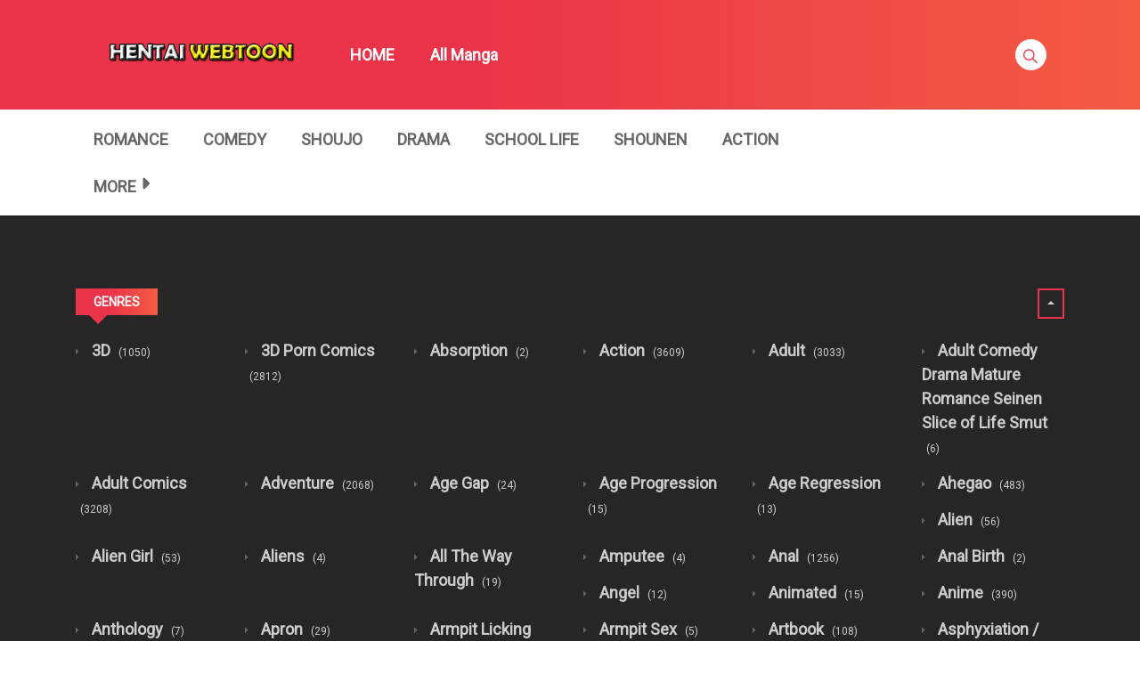

--- FILE ---
content_type: text/html; charset=UTF-8
request_url: https://hentaiwebtoon.org/manga-genre/adult-comics/
body_size: 23520
content:
<!DOCTYPE html>
<html lang="en-US">
<head>
    <meta charset="UTF-8"/>
    <meta http-equiv="X-UA-Compatible" content="IE=edge">
    <meta name="viewport" content="width=device-width, initial-scale=1">
    <meta name="language" content="Vietnamese,English"/>
    <meta name="distribution" content="Global"/>
    <meta name="rating" content="All"/>
    <meta name='robots' content='index, follow, max-image-preview:large, max-snippet:-1, max-video-preview:-1' />

	<!-- This site is optimized with the Yoast SEO plugin v24.8.1 - https://yoast.com/wordpress/plugins/seo/ -->
	<title>Adult Comics Archives - Read Webtoon, Manhwa, hentai webtoon , hentai manhwa, hentai manga, hentai comics, hentai anime, manhwa 18, manhwa hentai</title>
	<link rel="canonical" href="https://hentaiwebtoon.org/manga-genre/adult-comics/" />
	<link rel="next" href="https://hentaiwebtoon.org/manga-genre/adult-comics/page/2/" />
	<meta property="og:locale" content="en_US" />
	<meta property="og:type" content="article" />
	<meta property="og:title" content="Adult Comics Archives - Read Webtoon, Manhwa, hentai webtoon , hentai manhwa, hentai manga, hentai comics, hentai anime, manhwa 18, manhwa hentai" />
	<meta property="og:url" content="https://hentaiwebtoon.org/manga-genre/adult-comics/" />
	<meta property="og:site_name" content="Read Webtoon, Manhwa, hentai webtoon , hentai manhwa, hentai manga, hentai comics, hentai anime, manhwa 18, manhwa hentai" />
	<meta name="twitter:card" content="summary_large_image" />
	<script type="application/ld+json" class="yoast-schema-graph">{"@context":"https://schema.org","@graph":[{"@type":"CollectionPage","@id":"https://hentaiwebtoon.org/manga-genre/adult-comics/","url":"https://hentaiwebtoon.org/manga-genre/adult-comics/","name":"Adult Comics Archives - Read Webtoon, Manhwa, hentai webtoon , hentai manhwa, hentai manga, hentai comics, hentai anime, manhwa 18, manhwa hentai","isPartOf":{"@id":"https://hentaiwebtoon.org/#website"},"primaryImageOfPage":{"@id":"https://hentaiwebtoon.org/manga-genre/adult-comics/#primaryimage"},"image":{"@id":"https://hentaiwebtoon.org/manga-genre/adult-comics/#primaryimage"},"thumbnailUrl":"https://hentaiwebtoon.org/wp-content/uploads/2021/06/a55e7187e7c0d42c4503cfa36e957fb4_thumb.jpg","breadcrumb":{"@id":"https://hentaiwebtoon.org/manga-genre/adult-comics/#breadcrumb"},"inLanguage":"en-US"},{"@type":"ImageObject","inLanguage":"en-US","@id":"https://hentaiwebtoon.org/manga-genre/adult-comics/#primaryimage","url":"https://hentaiwebtoon.org/wp-content/uploads/2021/06/a55e7187e7c0d42c4503cfa36e957fb4_thumb.jpg","contentUrl":"https://hentaiwebtoon.org/wp-content/uploads/2021/06/a55e7187e7c0d42c4503cfa36e957fb4_thumb.jpg","width":400,"height":565},{"@type":"BreadcrumbList","@id":"https://hentaiwebtoon.org/manga-genre/adult-comics/#breadcrumb","itemListElement":[{"@type":"ListItem","position":1,"name":"Home","item":"https://hentaiwebtoon.org/"},{"@type":"ListItem","position":2,"name":"Adult Comics"}]},{"@type":"WebSite","@id":"https://hentaiwebtoon.org/#website","url":"https://hentaiwebtoon.org/","name":"Read Webtoon, Manhwa, hentai webtoon , hentai manhwa, hentai manga, hentai comics, hentai anime, manhwa 18, manhwa hentai","description":"Read  Webtoon, Manhwa, hentai webtoon , hentai manhwa, hentai manga, hentai comics, hentai anime, manhwa 18, manhwa hentai","publisher":{"@id":"https://hentaiwebtoon.org/#organization"},"potentialAction":[{"@type":"SearchAction","target":{"@type":"EntryPoint","urlTemplate":"https://hentaiwebtoon.org/?s={search_term_string}"},"query-input":{"@type":"PropertyValueSpecification","valueRequired":true,"valueName":"search_term_string"}}],"inLanguage":"en-US"},{"@type":"Organization","@id":"https://hentaiwebtoon.org/#organization","name":"Read Webtoon, Manhwa, hentai webtoon , hentai manhwa, hentai manga, hentai comics, hentai anime, manhwa 18, manhwa hentai","url":"https://hentaiwebtoon.org/","logo":{"@type":"ImageObject","inLanguage":"en-US","@id":"https://hentaiwebtoon.org/#/schema/logo/image/","url":"https://hentaiwebtoon.org/wp-content/uploads/2017/10/HENTAIWEBTOON.png","contentUrl":"https://hentaiwebtoon.org/wp-content/uploads/2017/10/HENTAIWEBTOON.png","width":588,"height":122,"caption":"Read  Webtoon, Manhwa, hentai webtoon , hentai manhwa, hentai manga, hentai comics, hentai anime, manhwa 18, manhwa hentai"},"image":{"@id":"https://hentaiwebtoon.org/#/schema/logo/image/"}}]}</script>
	<!-- / Yoast SEO plugin. -->


<link rel='dns-prefetch' href='//fonts.googleapis.com' />
<link rel="alternate" type="application/rss+xml" title="Read  Webtoon, Manhwa, hentai webtoon , hentai manhwa, hentai manga, hentai comics, hentai anime, manhwa 18, manhwa hentai &raquo; Feed" href="https://hentaiwebtoon.org/feed/" />
<link rel="alternate" type="application/rss+xml" title="Read  Webtoon, Manhwa, hentai webtoon , hentai manhwa, hentai manga, hentai comics, hentai anime, manhwa 18, manhwa hentai &raquo; Comments Feed" href="https://hentaiwebtoon.org/comments/feed/" />
<link rel="alternate" type="application/rss+xml" title="Read  Webtoon, Manhwa, hentai webtoon , hentai manhwa, hentai manga, hentai comics, hentai anime, manhwa 18, manhwa hentai &raquo; Adult Comics Manga Genre Feed" href="https://hentaiwebtoon.org/manga-genre/adult-comics/feed/" />
<style id='classic-theme-styles-inline-css' type='text/css'>
/*! This file is auto-generated */
.wp-block-button__link{color:#fff;background-color:#32373c;border-radius:9999px;box-shadow:none;text-decoration:none;padding:calc(.667em + 2px) calc(1.333em + 2px);font-size:1.125em}.wp-block-file__button{background:#32373c;color:#fff;text-decoration:none}
</style>
<link rel='stylesheet' id='google-font-css' href='//fonts.googleapis.com/css?family=Roboto%3A300%7CRoboto%3Aregular&#038;ver=6.6.4' type='text/css' media='all' />
<link rel='stylesheet' id='ionicons-css-css' href='https://hentaiwebtoon.org/wp-content/themes/manytheme/fonts/ionicons/css/ionicons.min.css?ver=4.5.10' type='text/css' media='all' />
<link rel='stylesheet' id='bootstrap-style-css' href='https://hentaiwebtoon.org/wp-content/themes/manytheme/assets/bootstrap-4.6.2/css/bootstrap.min.css?ver=4.6.2' type='text/css' media='all' />
<link rel='stylesheet' id='theme-style-css' href='https://hentaiwebtoon.org/wp-content/themes/manytheme/css/main.css?ver=1.3' type='text/css' media='all' />
<link rel='stylesheet' id='theme-css-css' href='https://hentaiwebtoon.org/wp-content/themes/manytheme/style.css?ver=6.6.4' type='text/css' media='all' />
<link rel="https://api.w.org/" href="https://hentaiwebtoon.org/wp-json/" />    <script>var many_ajax_url= "https://hentaiwebtoon.org/wp-admin/admin-ajax.php";</script>

<!-- Google tag (gtag.js) -->
<script async src="https://www.googletagmanager.com/gtag/js?id=G-GP05ZRMEFV"></script>
<script>
  window.dataLayer = window.dataLayer || [];
    function gtag(){dataLayer.push(arguments);}
  gtag('js', new Date());

  gtag('config', 'G-GP05ZRMEFV');
</script>


</head>
<body class="archive tax-wp-manga-genre term-adult-comics term-2565 wp-custom-logo text-ui-light page">


<div class="wrap">
    <div class="body-wrap">
        <header class="site-header">
            <div class="c-header__top">
                <ul class="search-main-menu">
                    <li>
                        <form id="blog-post-search" class="ajax manga-search-form" action="https://hentaiwebtoon.org/" method="get">
                            <input class="manga-search-field ui-autocomplete-input" type="text" id="search-input" placeholder="Search..." name="s" value="">
                            <input type="submit" value="Search">
							<input type="hidden" name="post_type" value="wp-manga" />
                            <div class="loader-inner line-scale">
                                <div></div>
                                <div></div>
                                <div></div>
                                <div></div>
                                <div></div>
                            </div>
                            <div class="ajax-results"></div>
                        </form>

                    </li>
                </ul>
                <div class="main-navigation style-1">
                    <div class="container custom-width">
                        <div class="row">
                            <div class="col-md-12">
                                <div class="main-navigation_wrap">
                                    <div class="wrap_branding">
                                        <a class="logo" href="https://hentaiwebtoon.org/" title="Read  Webtoon, Manhwa, hentai webtoon , hentai manhwa, hentai manga, hentai comics, hentai anime, manhwa 18, manhwa hentai">
                                                                                        <img class="img-fluid" width="232px" height="52px" src="https://hentaiwebtoon.org/wp-content/uploads/2017/10/HENTAIWEBTOON.png" alt="Read  Webtoon, Manhwa, hentai webtoon , hentai manhwa, hentai manga, hentai comics, hentai anime, manhwa 18, manhwa hentai"/>
                                        </a>
                                    </div>
                                    
    <div class="main-menu">
		<ul class="nav navbar-nav main-navbar"><li id="menu-item-27" class="menu-item menu-item-type-custom menu-item-object-custom menu-item-27"><a href="/">HOME</a></li>
<li id="menu-item-110" class="menu-item menu-item-type-post_type menu-item-object-page menu-item-110"><a href="https://hentaiwebtoon.org/manga/">All Manga</a></li>
</ul>    </div>

    <div class="search-navigation search-sidebar">
        <div class="search-navigation__wrap">
            <ul class="main-menu-search nav-menu">
                <li class="menu-search">
                    <a href="javascript:;" class="open-search-main-menu"> <i class="icon ion-ios-search"></i>
                        <i class="icon ion-android-close"></i> </a>

                </li>
            </ul>
        </div>
    </div>
    <div class="c-togle__menu">
        <button type="button" class="menu_icon__open">
            <span></span> <span></span> <span></span>
        </button>
    </div>                                </div>
                            </div>
                        </div>
                    </div>
                </div>
            </div>
            
<div class="mobile-menu menu-collapse off-canvas">
    <div class="close-nav">
        <button class="menu_icon__close">
            <span></span> <span></span>
        </button>
    </div>

	
    <nav class="off-menu">
		<ul id="menu-main-menu-1" class="nav navbar-nav main-navbar"><li id="nav-menu-item-27" class="main-menu-item menu-item-depth-0 menu-item menu-item-type-custom menu-item-object-custom"><a href="/" class="menu-link  main-menu-link">HOME </a></li>
<li id="nav-menu-item-110" class="main-menu-item menu-item-depth-0 menu-item menu-item-type-post_type menu-item-object-page"><a href="https://hentaiwebtoon.org/manga/" class="menu-link  main-menu-link">All Manga </a></li>
</ul>    </nav>
</div>                    <div class=" c-sub-header-nav with-border  hide-sticky-menu">
            <div class="container custom-width">
                <div class="c-sub-nav_wrap">
                    <div class="sub-nav_content">
                        <ul class="sub-nav_list list-inline second-menu active">
							<li id="menu-item-54" class="menu-item menu-item-type-taxonomy menu-item-object-wp-manga-genre menu-item-54"><a href="https://hentaiwebtoon.org/manga-genre/romance/">Romance</a></li>
<li id="menu-item-32" class="menu-item menu-item-type-taxonomy menu-item-object-wp-manga-genre menu-item-32"><a href="https://hentaiwebtoon.org/manga-genre/comedy/">Comedy</a></li>
<li id="menu-item-58" class="menu-item menu-item-type-taxonomy menu-item-object-wp-manga-genre menu-item-58"><a href="https://hentaiwebtoon.org/manga-genre/shoujo/">Shoujo</a></li>
<li id="menu-item-36" class="menu-item menu-item-type-taxonomy menu-item-object-wp-manga-genre menu-item-36"><a href="https://hentaiwebtoon.org/manga-genre/drama/">Drama</a></li>
<li id="menu-item-55" class="menu-item menu-item-type-taxonomy menu-item-object-wp-manga-genre menu-item-55"><a href="https://hentaiwebtoon.org/manga-genre/school-life/">School Life</a></li>
<li id="menu-item-60" class="menu-item menu-item-type-taxonomy menu-item-object-wp-manga-genre menu-item-60"><a href="https://hentaiwebtoon.org/manga-genre/shounen/">Shounen</a></li>
<li id="menu-item-28" class="menu-item menu-item-type-taxonomy menu-item-object-wp-manga-genre menu-item-28"><a href="https://hentaiwebtoon.org/manga-genre/action/">Action</a></li>
<li id="menu-item-72" class="menu-item menu-item-type-custom menu-item-object-custom menu-item-has-children parent menu-item-72"><a href="#">MORE</a>
<ul class="sub-menu">
	<li id="menu-item-29" class="menu-item menu-item-type-taxonomy menu-item-object-wp-manga-genre menu-item-29"><a href="https://hentaiwebtoon.org/manga-genre/adult/">Adult</a></li>
	<li id="menu-item-30" class="menu-item menu-item-type-taxonomy menu-item-object-wp-manga-genre menu-item-30"><a href="https://hentaiwebtoon.org/manga-genre/adventure/">Adventure</a></li>
	<li id="menu-item-31" class="menu-item menu-item-type-taxonomy menu-item-object-wp-manga-genre menu-item-31"><a href="https://hentaiwebtoon.org/manga-genre/anime/">Anime</a></li>
	<li id="menu-item-33" class="menu-item menu-item-type-taxonomy menu-item-object-wp-manga-genre menu-item-33"><a href="https://hentaiwebtoon.org/manga-genre/comic/">Comic</a></li>
	<li id="menu-item-34" class="menu-item menu-item-type-taxonomy menu-item-object-wp-manga-genre menu-item-34"><a href="https://hentaiwebtoon.org/manga-genre/cooking/">Cooking</a></li>
	<li id="menu-item-35" class="menu-item menu-item-type-taxonomy menu-item-object-wp-manga-genre menu-item-35"><a href="https://hentaiwebtoon.org/manga-genre/doujinshi/">Doujinshi</a></li>
	<li id="menu-item-37" class="menu-item menu-item-type-taxonomy menu-item-object-wp-manga-genre menu-item-37"><a href="https://hentaiwebtoon.org/manga-genre/ecchi/">Ecchi</a></li>
	<li id="menu-item-38" class="menu-item menu-item-type-taxonomy menu-item-object-wp-manga-genre menu-item-38"><a href="https://hentaiwebtoon.org/manga-genre/fantasy/">Fantasy</a></li>
	<li id="menu-item-39" class="menu-item menu-item-type-taxonomy menu-item-object-wp-manga-genre menu-item-39"><a href="https://hentaiwebtoon.org/manga-genre/gender-bender/">Gender Bender</a></li>
	<li id="menu-item-40" class="menu-item menu-item-type-taxonomy menu-item-object-wp-manga-genre menu-item-40"><a href="https://hentaiwebtoon.org/manga-genre/harem/">Harem</a></li>
	<li id="menu-item-41" class="menu-item menu-item-type-taxonomy menu-item-object-wp-manga-genre menu-item-41"><a href="https://hentaiwebtoon.org/manga-genre/historical/">Historical</a></li>
	<li id="menu-item-42" class="menu-item menu-item-type-taxonomy menu-item-object-wp-manga-genre menu-item-42"><a href="https://hentaiwebtoon.org/manga-genre/horror/">Horror</a></li>
	<li id="menu-item-43" class="menu-item menu-item-type-taxonomy menu-item-object-wp-manga-genre menu-item-43"><a href="https://hentaiwebtoon.org/manga-genre/josei/">Josei</a></li>
	<li id="menu-item-44" class="menu-item menu-item-type-taxonomy menu-item-object-wp-manga-genre menu-item-44"><a href="https://hentaiwebtoon.org/manga-genre/live-action/">Live action</a></li>
	<li id="menu-item-45" class="menu-item menu-item-type-taxonomy menu-item-object-wp-manga-genre menu-item-45"><a href="https://hentaiwebtoon.org/manga-genre/manga/">Manga</a></li>
	<li id="menu-item-46" class="menu-item menu-item-type-taxonomy menu-item-object-wp-manga-genre menu-item-46"><a href="https://hentaiwebtoon.org/manga-genre/manhua/">Manhua</a></li>
	<li id="menu-item-47" class="menu-item menu-item-type-taxonomy menu-item-object-wp-manga-genre menu-item-47"><a href="https://hentaiwebtoon.org/manga-genre/manhwa/">Manhwa</a></li>
	<li id="menu-item-48" class="menu-item menu-item-type-taxonomy menu-item-object-wp-manga-genre menu-item-48"><a href="https://hentaiwebtoon.org/manga-genre/martial-arts/">Martial Arts</a></li>
	<li id="menu-item-49" class="menu-item menu-item-type-taxonomy menu-item-object-wp-manga-genre menu-item-49"><a href="https://hentaiwebtoon.org/manga-genre/mature/">Mature</a></li>
	<li id="menu-item-50" class="menu-item menu-item-type-taxonomy menu-item-object-wp-manga-genre menu-item-50"><a href="https://hentaiwebtoon.org/manga-genre/mecha/">Mecha</a></li>
	<li id="menu-item-51" class="menu-item menu-item-type-taxonomy menu-item-object-wp-manga-genre menu-item-51"><a href="https://hentaiwebtoon.org/manga-genre/mystery/">Mystery</a></li>
	<li id="menu-item-52" class="menu-item menu-item-type-taxonomy menu-item-object-wp-manga-genre menu-item-52"><a href="https://hentaiwebtoon.org/manga-genre/one-shot/">One shot</a></li>
	<li id="menu-item-53" class="menu-item menu-item-type-taxonomy menu-item-object-wp-manga-genre menu-item-53"><a href="https://hentaiwebtoon.org/manga-genre/psychological/">Psychological</a></li>
	<li id="menu-item-56" class="menu-item menu-item-type-taxonomy menu-item-object-wp-manga-genre menu-item-56"><a href="https://hentaiwebtoon.org/manga-genre/sci-fi/">Sci-fi</a></li>
	<li id="menu-item-57" class="menu-item menu-item-type-taxonomy menu-item-object-wp-manga-genre menu-item-57"><a href="https://hentaiwebtoon.org/manga-genre/seinen/">Seinen</a></li>
	<li id="menu-item-59" class="menu-item menu-item-type-taxonomy menu-item-object-wp-manga-genre menu-item-59"><a href="https://hentaiwebtoon.org/manga-genre/shoujo-ai/">Shoujo Ai</a></li>
	<li id="menu-item-61" class="menu-item menu-item-type-taxonomy menu-item-object-wp-manga-genre menu-item-61"><a href="https://hentaiwebtoon.org/manga-genre/shounen-ai/">Shounen Ai</a></li>
	<li id="menu-item-62" class="menu-item menu-item-type-taxonomy menu-item-object-wp-manga-genre menu-item-62"><a href="https://hentaiwebtoon.org/manga-genre/slice-of-life/">Slice of Life</a></li>
	<li id="menu-item-63" class="menu-item menu-item-type-taxonomy menu-item-object-wp-manga-genre menu-item-63"><a href="https://hentaiwebtoon.org/manga-genre/smut/">Smut</a></li>
	<li id="menu-item-64" class="menu-item menu-item-type-taxonomy menu-item-object-wp-manga-genre menu-item-64"><a href="https://hentaiwebtoon.org/manga-genre/soft-yaoi/">Soft Yaoi</a></li>
	<li id="menu-item-65" class="menu-item menu-item-type-taxonomy menu-item-object-wp-manga-genre menu-item-65"><a href="https://hentaiwebtoon.org/manga-genre/soft-yuri/">Soft Yuri</a></li>
	<li id="menu-item-66" class="menu-item menu-item-type-taxonomy menu-item-object-wp-manga-genre menu-item-66"><a href="https://hentaiwebtoon.org/manga-genre/sports/">Sports</a></li>
	<li id="menu-item-68" class="menu-item menu-item-type-taxonomy menu-item-object-wp-manga-genre menu-item-68"><a href="https://hentaiwebtoon.org/manga-genre/tragedy/">Tragedy</a></li>
	<li id="menu-item-67" class="menu-item menu-item-type-taxonomy menu-item-object-wp-manga-genre menu-item-67"><a href="https://hentaiwebtoon.org/manga-genre/supernatural/">Supernatural</a></li>
	<li id="menu-item-69" class="menu-item menu-item-type-taxonomy menu-item-object-wp-manga-genre menu-item-69"><a href="https://hentaiwebtoon.org/manga-genre/webtoon/">Webtoon</a></li>
	<li id="menu-item-70" class="menu-item menu-item-type-taxonomy menu-item-object-wp-manga-genre menu-item-70"><a href="https://hentaiwebtoon.org/manga-genre/yaoi/">Yaoi</a></li>
	<li id="menu-item-71" class="menu-item menu-item-type-taxonomy menu-item-object-wp-manga-genre menu-item-71"><a href="https://hentaiwebtoon.org/manga-genre/yuri/">Yuri</a></li>
</ul>
</li>
								<i class="mobile-icon icon ion-md-more"></i>
								                            
                        </ul>
                    </div>
                    <div class="c-modal_item user-wrapper"></div>
                </div>
            </div>
        </div>

	
        </header>
<div class="wp-manga-section">
	<div class="c-page-content style-1">
	    <div class="content-area">
            <div class="c-breadcrumb-wrapper lazy">
                <div class="container">
                    <div class="row">
                        <div class="col-12">
                            
                <div class="c-genres-block archive-page">
                    <div class="genres_wrap">
                        <div class="c-blog__heading style-3 font-heading active">
                            <h5>GENRES</h5>
                        </div>
                        <a class="btn btn-genres icon ion-md-arrow-dropdown float-right active"></a>
                        <div class="genres__collapse"
                             style="display: block">
                                                            <div class="row genres">
                                    <ul class="list-unstyled">
                                                                                    <li class="col-6 col-sm-4 col-md-2">
                                                <a href="https://hentaiwebtoon.org/manga-genre/3d/">
                                                    3D
                                                    <span class="count">
                                                                        (1050)
                                                                    </span>

                                                </a>
                                            </li>
                                                                                        <li class="col-6 col-sm-4 col-md-2">
                                                <a href="https://hentaiwebtoon.org/manga-genre/3d-porn-comics/">
                                                    3D Porn Comics
                                                    <span class="count">
                                                                        (2812)
                                                                    </span>

                                                </a>
                                            </li>
                                                                                        <li class="col-6 col-sm-4 col-md-2">
                                                <a href="https://hentaiwebtoon.org/manga-genre/absorption/">
                                                    Absorption
                                                    <span class="count">
                                                                        (2)
                                                                    </span>

                                                </a>
                                            </li>
                                                                                        <li class="col-6 col-sm-4 col-md-2">
                                                <a href="https://hentaiwebtoon.org/manga-genre/action/">
                                                    Action
                                                    <span class="count">
                                                                        (3609)
                                                                    </span>

                                                </a>
                                            </li>
                                                                                        <li class="col-6 col-sm-4 col-md-2">
                                                <a href="https://hentaiwebtoon.org/manga-genre/adult/">
                                                    Adult
                                                    <span class="count">
                                                                        (3033)
                                                                    </span>

                                                </a>
                                            </li>
                                                                                        <li class="col-6 col-sm-4 col-md-2">
                                                <a href="https://hentaiwebtoon.org/manga-genre/adult-comedy-drama-mature-romance-seinen-slice-of-life-smut/">
                                                    Adult Comedy Drama Mature Romance Seinen Slice of Life Smut
                                                    <span class="count">
                                                                        (6)
                                                                    </span>

                                                </a>
                                            </li>
                                                                                        <li class="col-6 col-sm-4 col-md-2">
                                                <a href="https://hentaiwebtoon.org/manga-genre/adult-comics/">
                                                    Adult Comics
                                                    <span class="count">
                                                                        (3208)
                                                                    </span>

                                                </a>
                                            </li>
                                                                                        <li class="col-6 col-sm-4 col-md-2">
                                                <a href="https://hentaiwebtoon.org/manga-genre/adventure/">
                                                    Adventure
                                                    <span class="count">
                                                                        (2068)
                                                                    </span>

                                                </a>
                                            </li>
                                                                                        <li class="col-6 col-sm-4 col-md-2">
                                                <a href="https://hentaiwebtoon.org/manga-genre/age-gap/">
                                                    Age Gap
                                                    <span class="count">
                                                                        (24)
                                                                    </span>

                                                </a>
                                            </li>
                                                                                        <li class="col-6 col-sm-4 col-md-2">
                                                <a href="https://hentaiwebtoon.org/manga-genre/age-progression/">
                                                    Age Progression
                                                    <span class="count">
                                                                        (15)
                                                                    </span>

                                                </a>
                                            </li>
                                                                                        <li class="col-6 col-sm-4 col-md-2">
                                                <a href="https://hentaiwebtoon.org/manga-genre/age-regression/">
                                                    Age Regression
                                                    <span class="count">
                                                                        (13)
                                                                    </span>

                                                </a>
                                            </li>
                                                                                        <li class="col-6 col-sm-4 col-md-2">
                                                <a href="https://hentaiwebtoon.org/manga-genre/ahegao/">
                                                    Ahegao
                                                    <span class="count">
                                                                        (483)
                                                                    </span>

                                                </a>
                                            </li>
                                                                                        <li class="col-6 col-sm-4 col-md-2">
                                                <a href="https://hentaiwebtoon.org/manga-genre/alien/">
                                                    Alien
                                                    <span class="count">
                                                                        (56)
                                                                    </span>

                                                </a>
                                            </li>
                                                                                        <li class="col-6 col-sm-4 col-md-2">
                                                <a href="https://hentaiwebtoon.org/manga-genre/alien-girl/">
                                                    Alien Girl
                                                    <span class="count">
                                                                        (53)
                                                                    </span>

                                                </a>
                                            </li>
                                                                                        <li class="col-6 col-sm-4 col-md-2">
                                                <a href="https://hentaiwebtoon.org/manga-genre/aliens/">
                                                    Aliens
                                                    <span class="count">
                                                                        (4)
                                                                    </span>

                                                </a>
                                            </li>
                                                                                        <li class="col-6 col-sm-4 col-md-2">
                                                <a href="https://hentaiwebtoon.org/manga-genre/all-the-way-through/">
                                                    All The Way Through
                                                    <span class="count">
                                                                        (19)
                                                                    </span>

                                                </a>
                                            </li>
                                                                                        <li class="col-6 col-sm-4 col-md-2">
                                                <a href="https://hentaiwebtoon.org/manga-genre/amputee/">
                                                    Amputee
                                                    <span class="count">
                                                                        (4)
                                                                    </span>

                                                </a>
                                            </li>
                                                                                        <li class="col-6 col-sm-4 col-md-2">
                                                <a href="https://hentaiwebtoon.org/manga-genre/anal/">
                                                    Anal
                                                    <span class="count">
                                                                        (1256)
                                                                    </span>

                                                </a>
                                            </li>
                                                                                        <li class="col-6 col-sm-4 col-md-2">
                                                <a href="https://hentaiwebtoon.org/manga-genre/anal-birth/">
                                                    Anal Birth
                                                    <span class="count">
                                                                        (2)
                                                                    </span>

                                                </a>
                                            </li>
                                                                                        <li class="col-6 col-sm-4 col-md-2">
                                                <a href="https://hentaiwebtoon.org/manga-genre/angel/">
                                                    Angel
                                                    <span class="count">
                                                                        (12)
                                                                    </span>

                                                </a>
                                            </li>
                                                                                        <li class="col-6 col-sm-4 col-md-2">
                                                <a href="https://hentaiwebtoon.org/manga-genre/animated/">
                                                    Animated
                                                    <span class="count">
                                                                        (15)
                                                                    </span>

                                                </a>
                                            </li>
                                                                                        <li class="col-6 col-sm-4 col-md-2">
                                                <a href="https://hentaiwebtoon.org/manga-genre/anime/">
                                                    Anime
                                                    <span class="count">
                                                                        (390)
                                                                    </span>

                                                </a>
                                            </li>
                                                                                        <li class="col-6 col-sm-4 col-md-2">
                                                <a href="https://hentaiwebtoon.org/manga-genre/anthology/">
                                                    Anthology
                                                    <span class="count">
                                                                        (7)
                                                                    </span>

                                                </a>
                                            </li>
                                                                                        <li class="col-6 col-sm-4 col-md-2">
                                                <a href="https://hentaiwebtoon.org/manga-genre/apron/">
                                                    Apron
                                                    <span class="count">
                                                                        (29)
                                                                    </span>

                                                </a>
                                            </li>
                                                                                        <li class="col-6 col-sm-4 col-md-2">
                                                <a href="https://hentaiwebtoon.org/manga-genre/armpit-licking/">
                                                    Armpit Licking
                                                    <span class="count">
                                                                        (18)
                                                                    </span>

                                                </a>
                                            </li>
                                                                                        <li class="col-6 col-sm-4 col-md-2">
                                                <a href="https://hentaiwebtoon.org/manga-genre/armpit-sex/">
                                                    Armpit Sex
                                                    <span class="count">
                                                                        (5)
                                                                    </span>

                                                </a>
                                            </li>
                                                                                        <li class="col-6 col-sm-4 col-md-2">
                                                <a href="https://hentaiwebtoon.org/manga-genre/artbook/">
                                                    Artbook
                                                    <span class="count">
                                                                        (108)
                                                                    </span>

                                                </a>
                                            </li>
                                                                                        <li class="col-6 col-sm-4 col-md-2">
                                                <a href="https://hentaiwebtoon.org/manga-genre/asphyxiation-smothering/">
                                                    Asphyxiation / Smothering
                                                    <span class="count">
                                                                        (11)
                                                                    </span>

                                                </a>
                                            </li>
                                                                                        <li class="col-6 col-sm-4 col-md-2">
                                                <a href="https://hentaiwebtoon.org/manga-genre/ass-expansion/">
                                                    Ass Expansion
                                                    <span class="count">
                                                                        (18)
                                                                    </span>

                                                </a>
                                            </li>
                                                                                        <li class="col-6 col-sm-4 col-md-2">
                                                <a href="https://hentaiwebtoon.org/manga-genre/assjob/">
                                                    Assjob
                                                    <span class="count">
                                                                        (21)
                                                                    </span>

                                                </a>
                                            </li>
                                                                                        <li class="col-6 col-sm-4 col-md-2">
                                                <a href="https://hentaiwebtoon.org/manga-genre/aunt/">
                                                    Aunt
                                                    <span class="count">
                                                                        (106)
                                                                    </span>

                                                </a>
                                            </li>
                                                                                        <li class="col-6 col-sm-4 col-md-2">
                                                <a href="https://hentaiwebtoon.org/manga-genre/autofellatio/">
                                                    Autofellatio
                                                    <span class="count">
                                                                        (6)
                                                                    </span>

                                                </a>
                                            </li>
                                                                                        <li class="col-6 col-sm-4 col-md-2">
                                                <a href="https://hentaiwebtoon.org/manga-genre/bald/">
                                                    Bald
                                                    <span class="count">
                                                                        (226)
                                                                    </span>

                                                </a>
                                            </li>
                                                                                        <li class="col-6 col-sm-4 col-md-2">
                                                <a href="https://hentaiwebtoon.org/manga-genre/ball-sucking/">
                                                    Ball Sucking
                                                    <span class="count">
                                                                        (16)
                                                                    </span>

                                                </a>
                                            </li>
                                                                                        <li class="col-6 col-sm-4 col-md-2">
                                                <a href="https://hentaiwebtoon.org/manga-genre/bbm-fat-guy/">
                                                    BBM / Fat Guy
                                                    <span class="count">
                                                                        (204)
                                                                    </span>

                                                </a>
                                            </li>
                                                                                        <li class="col-6 col-sm-4 col-md-2">
                                                <a href="https://hentaiwebtoon.org/manga-genre/bbw-chubby-fat-woman/">
                                                    BBW / Chubby / Fat Woman
                                                    <span class="count">
                                                                        (101)
                                                                    </span>

                                                </a>
                                            </li>
                                                                                        <li class="col-6 col-sm-4 col-md-2">
                                                <a href="https://hentaiwebtoon.org/manga-genre/bdsm/">
                                                    BDSM
                                                    <span class="count">
                                                                        (53)
                                                                    </span>

                                                </a>
                                            </li>
                                                                                        <li class="col-6 col-sm-4 col-md-2">
                                                <a href="https://hentaiwebtoon.org/manga-genre/bear/">
                                                    Bear
                                                    <span class="count">
                                                                        (1)
                                                                    </span>

                                                </a>
                                            </li>
                                                                                        <li class="col-6 col-sm-4 col-md-2">
                                                <a href="https://hentaiwebtoon.org/manga-genre/bear-boy/">
                                                    Bear Boy
                                                    <span class="count">
                                                                        (4)
                                                                    </span>

                                                </a>
                                            </li>
                                                                                        <li class="col-6 col-sm-4 col-md-2">
                                                <a href="https://hentaiwebtoon.org/manga-genre/bear-girl/">
                                                    Bear Girl
                                                    <span class="count">
                                                                        (5)
                                                                    </span>

                                                </a>
                                            </li>
                                                                                        <li class="col-6 col-sm-4 col-md-2">
                                                <a href="https://hentaiwebtoon.org/manga-genre/beauty-mark/">
                                                    Beauty Mark
                                                    <span class="count">
                                                                        (319)
                                                                    </span>

                                                </a>
                                            </li>
                                                                                        <li class="col-6 col-sm-4 col-md-2">
                                                <a href="https://hentaiwebtoon.org/manga-genre/bestiality-zoophilia/">
                                                    Bestiality / Zoophilia
                                                    <span class="count">
                                                                        (120)
                                                                    </span>

                                                </a>
                                            </li>
                                                                                        <li class="col-6 col-sm-4 col-md-2">
                                                <a href="https://hentaiwebtoon.org/manga-genre/big-areolae/">
                                                    Big Areolae
                                                    <span class="count">
                                                                        (101)
                                                                    </span>

                                                </a>
                                            </li>
                                                                                        <li class="col-6 col-sm-4 col-md-2">
                                                <a href="https://hentaiwebtoon.org/manga-genre/big-ass/">
                                                    Big Ass
                                                    <span class="count">
                                                                        (990)
                                                                    </span>

                                                </a>
                                            </li>
                                                                                        <li class="col-6 col-sm-4 col-md-2">
                                                <a href="https://hentaiwebtoon.org/manga-genre/big-balls/">
                                                    Big Balls
                                                    <span class="count">
                                                                        (17)
                                                                    </span>

                                                </a>
                                            </li>
                                                                                        <li class="col-6 col-sm-4 col-md-2">
                                                <a href="https://hentaiwebtoon.org/manga-genre/big-breasts/">
                                                    Big Breasts
                                                    <span class="count">
                                                                        (3644)
                                                                    </span>

                                                </a>
                                            </li>
                                                                                        <li class="col-6 col-sm-4 col-md-2">
                                                <a href="https://hentaiwebtoon.org/manga-genre/big-clit/">
                                                    Big Clit
                                                    <span class="count">
                                                                        (5)
                                                                    </span>

                                                </a>
                                            </li>
                                                                                        <li class="col-6 col-sm-4 col-md-2">
                                                <a href="https://hentaiwebtoon.org/manga-genre/big-nipples/">
                                                    Big Nipples
                                                    <span class="count">
                                                                        (17)
                                                                    </span>

                                                </a>
                                            </li>
                                                                                        <li class="col-6 col-sm-4 col-md-2">
                                                <a href="https://hentaiwebtoon.org/manga-genre/big-penis/">
                                                    Big Penis
                                                    <span class="count">
                                                                        (1034)
                                                                    </span>

                                                </a>
                                            </li>
                                                                                        <li class="col-6 col-sm-4 col-md-2">
                                                <a href="https://hentaiwebtoon.org/manga-genre/bikini/">
                                                    Bikini
                                                    <span class="count">
                                                                        (275)
                                                                    </span>

                                                </a>
                                            </li>
                                                                                        <li class="col-6 col-sm-4 col-md-2">
                                                <a href="https://hentaiwebtoon.org/manga-genre/birth/">
                                                    Birth
                                                    <span class="count">
                                                                        (38)
                                                                    </span>

                                                </a>
                                            </li>
                                                                                        <li class="col-6 col-sm-4 col-md-2">
                                                <a href="https://hentaiwebtoon.org/manga-genre/bisexual/">
                                                    Bisexual
                                                    <span class="count">
                                                                        (79)
                                                                    </span>

                                                </a>
                                            </li>
                                                                                        <li class="col-6 col-sm-4 col-md-2">
                                                <a href="https://hentaiwebtoon.org/manga-genre/blackmail/">
                                                    Blackmail
                                                    <span class="count">
                                                                        (161)
                                                                    </span>

                                                </a>
                                            </li>
                                                                                        <li class="col-6 col-sm-4 col-md-2">
                                                <a href="https://hentaiwebtoon.org/manga-genre/blind/">
                                                    Blind
                                                    <span class="count">
                                                                        (7)
                                                                    </span>

                                                </a>
                                            </li>
                                                                                        <li class="col-6 col-sm-4 col-md-2">
                                                <a href="https://hentaiwebtoon.org/manga-genre/blindfold/">
                                                    Blindfold
                                                    <span class="count">
                                                                        (53)
                                                                    </span>

                                                </a>
                                            </li>
                                                                                        <li class="col-6 col-sm-4 col-md-2">
                                                <a href="https://hentaiwebtoon.org/manga-genre/blood/">
                                                    Blood
                                                    <span class="count">
                                                                        (35)
                                                                    </span>

                                                </a>
                                            </li>
                                                                                        <li class="col-6 col-sm-4 col-md-2">
                                                <a href="https://hentaiwebtoon.org/manga-genre/blowjob/">
                                                    Blowjob
                                                    <span class="count">
                                                                        (1239)
                                                                    </span>

                                                </a>
                                            </li>
                                                                                        <li class="col-6 col-sm-4 col-md-2">
                                                <a href="https://hentaiwebtoon.org/manga-genre/blowjob-face/">
                                                    Blowjob Face
                                                    <span class="count">
                                                                        (119)
                                                                    </span>

                                                </a>
                                            </li>
                                                                                        <li class="col-6 col-sm-4 col-md-2">
                                                <a href="https://hentaiwebtoon.org/manga-genre/body-modification/">
                                                    Body Modification
                                                    <span class="count">
                                                                        (2)
                                                                    </span>

                                                </a>
                                            </li>
                                                                                        <li class="col-6 col-sm-4 col-md-2">
                                                <a href="https://hentaiwebtoon.org/manga-genre/body-painting/">
                                                    Body Painting
                                                    <span class="count">
                                                                        (2)
                                                                    </span>

                                                </a>
                                            </li>
                                                                                        <li class="col-6 col-sm-4 col-md-2">
                                                <a href="https://hentaiwebtoon.org/manga-genre/body-swap/">
                                                    Body Swap
                                                    <span class="count">
                                                                        (9)
                                                                    </span>

                                                </a>
                                            </li>
                                                                                        <li class="col-6 col-sm-4 col-md-2">
                                                <a href="https://hentaiwebtoon.org/manga-genre/body-writing/">
                                                    Body Writing
                                                    <span class="count">
                                                                        (18)
                                                                    </span>

                                                </a>
                                            </li>
                                                                                        <li class="col-6 col-sm-4 col-md-2">
                                                <a href="https://hentaiwebtoon.org/manga-genre/bodystocking/">
                                                    BodyStocking
                                                    <span class="count">
                                                                        (10)
                                                                    </span>

                                                </a>
                                            </li>
                                                                                        <li class="col-6 col-sm-4 col-md-2">
                                                <a href="https://hentaiwebtoon.org/manga-genre/bodysuit/">
                                                    Bodysuit
                                                    <span class="count">
                                                                        (35)
                                                                    </span>

                                                </a>
                                            </li>
                                                                                        <li class="col-6 col-sm-4 col-md-2">
                                                <a href="https://hentaiwebtoon.org/manga-genre/bondage/">
                                                    Bondage
                                                    <span class="count">
                                                                        (228)
                                                                    </span>

                                                </a>
                                            </li>
                                                                                        <li class="col-6 col-sm-4 col-md-2">
                                                <a href="https://hentaiwebtoon.org/manga-genre/bot-comics/">
                                                    Bot Comics
                                                    <span class="count">
                                                                        (198)
                                                                    </span>

                                                </a>
                                            </li>
                                                                                        <li class="col-6 col-sm-4 col-md-2">
                                                <a href="https://hentaiwebtoon.org/manga-genre/brain-fuck/">
                                                    Brain Fuck
                                                    <span class="count">
                                                                        (1)
                                                                    </span>

                                                </a>
                                            </li>
                                                                                        <li class="col-6 col-sm-4 col-md-2">
                                                <a href="https://hentaiwebtoon.org/manga-genre/breast-expansion/">
                                                    Breast Expansion
                                                    <span class="count">
                                                                        (135)
                                                                    </span>

                                                </a>
                                            </li>
                                                                                        <li class="col-6 col-sm-4 col-md-2">
                                                <a href="https://hentaiwebtoon.org/manga-genre/breast-feeding/">
                                                    Breast Feeding
                                                    <span class="count">
                                                                        (59)
                                                                    </span>

                                                </a>
                                            </li>
                                                                                        <li class="col-6 col-sm-4 col-md-2">
                                                <a href="https://hentaiwebtoon.org/manga-genre/bride/">
                                                    Bride
                                                    <span class="count">
                                                                        (12)
                                                                    </span>

                                                </a>
                                            </li>
                                                                                        <li class="col-6 col-sm-4 col-md-2">
                                                <a href="https://hentaiwebtoon.org/manga-genre/brother/">
                                                    Brother
                                                    <span class="count">
                                                                        (2)
                                                                    </span>

                                                </a>
                                            </li>
                                                                                        <li class="col-6 col-sm-4 col-md-2">
                                                <a href="https://hentaiwebtoon.org/manga-genre/bukkake/">
                                                    Bukkake
                                                    <span class="count">
                                                                        (136)
                                                                    </span>

                                                </a>
                                            </li>
                                                                                        <li class="col-6 col-sm-4 col-md-2">
                                                <a href="https://hentaiwebtoon.org/manga-genre/bull/">
                                                    Bull
                                                    <span class="count">
                                                                        (3)
                                                                    </span>

                                                </a>
                                            </li>
                                                                                        <li class="col-6 col-sm-4 col-md-2">
                                                <a href="https://hentaiwebtoon.org/manga-genre/bunny-boy/">
                                                    Bunny Boy
                                                    <span class="count">
                                                                        (19)
                                                                    </span>

                                                </a>
                                            </li>
                                                                                        <li class="col-6 col-sm-4 col-md-2">
                                                <a href="https://hentaiwebtoon.org/manga-genre/bunny-girl/">
                                                    Bunny Girl
                                                    <span class="count">
                                                                        (71)
                                                                    </span>

                                                </a>
                                            </li>
                                                                                        <li class="col-6 col-sm-4 col-md-2">
                                                <a href="https://hentaiwebtoon.org/manga-genre/business-suit/">
                                                    Business Suit
                                                    <span class="count">
                                                                        (56)
                                                                    </span>

                                                </a>
                                            </li>
                                                                                        <li class="col-6 col-sm-4 col-md-2">
                                                <a href="https://hentaiwebtoon.org/manga-genre/butler/">
                                                    Butler
                                                    <span class="count">
                                                                        (1)
                                                                    </span>

                                                </a>
                                            </li>
                                                                                        <li class="col-6 col-sm-4 col-md-2">
                                                <a href="https://hentaiwebtoon.org/manga-genre/campus/">
                                                    Campus
                                                    <span class="count">
                                                                        (11)
                                                                    </span>

                                                </a>
                                            </li>
                                                                                        <li class="col-6 col-sm-4 col-md-2">
                                                <a href="https://hentaiwebtoon.org/manga-genre/cartoon/">
                                                    Cartoon
                                                    <span class="count">
                                                                        (752)
                                                                    </span>

                                                </a>
                                            </li>
                                                                                        <li class="col-6 col-sm-4 col-md-2">
                                                <a href="https://hentaiwebtoon.org/manga-genre/cartoon-comics/">
                                                    Cartoon Comics
                                                    <span class="count">
                                                                        (75)
                                                                    </span>

                                                </a>
                                            </li>
                                                                                        <li class="col-6 col-sm-4 col-md-2">
                                                <a href="https://hentaiwebtoon.org/manga-genre/cashier/">
                                                    Cashier
                                                    <span class="count">
                                                                        (5)
                                                                    </span>

                                                </a>
                                            </li>
                                                                                        <li class="col-6 col-sm-4 col-md-2">
                                                <a href="https://hentaiwebtoon.org/manga-genre/cat/">
                                                    Cat
                                                    <span class="count">
                                                                        (1)
                                                                    </span>

                                                </a>
                                            </li>
                                                                                        <li class="col-6 col-sm-4 col-md-2">
                                                <a href="https://hentaiwebtoon.org/manga-genre/catboy/">
                                                    Catboy
                                                    <span class="count">
                                                                        (41)
                                                                    </span>

                                                </a>
                                            </li>
                                                                                        <li class="col-6 col-sm-4 col-md-2">
                                                <a href="https://hentaiwebtoon.org/manga-genre/catfight/">
                                                    Catfight
                                                    <span class="count">
                                                                        (20)
                                                                    </span>

                                                </a>
                                            </li>
                                                                                        <li class="col-6 col-sm-4 col-md-2">
                                                <a href="https://hentaiwebtoon.org/manga-genre/catgirl/">
                                                    Catgirl
                                                    <span class="count">
                                                                        (84)
                                                                    </span>

                                                </a>
                                            </li>
                                                                                        <li class="col-6 col-sm-4 col-md-2">
                                                <a href="https://hentaiwebtoon.org/manga-genre/cbt/">
                                                    CBT
                                                    <span class="count">
                                                                        (11)
                                                                    </span>

                                                </a>
                                            </li>
                                                                                        <li class="col-6 col-sm-4 col-md-2">
                                                <a href="https://hentaiwebtoon.org/manga-genre/centaur/">
                                                    Centaur
                                                    <span class="count">
                                                                        (5)
                                                                    </span>

                                                </a>
                                            </li>
                                                                                        <li class="col-6 col-sm-4 col-md-2">
                                                <a href="https://hentaiwebtoon.org/manga-genre/cervix-penetration/">
                                                    Cervix Penetration
                                                    <span class="count">
                                                                        (41)
                                                                    </span>

                                                </a>
                                            </li>
                                                                                        <li class="col-6 col-sm-4 col-md-2">
                                                <a href="https://hentaiwebtoon.org/manga-genre/chastity-belt/">
                                                    Chastity Belt
                                                    <span class="count">
                                                                        (10)
                                                                    </span>

                                                </a>
                                            </li>
                                                                                        <li class="col-6 col-sm-4 col-md-2">
                                                <a href="https://hentaiwebtoon.org/manga-genre/cheating/">
                                                    Cheating
                                                    <span class="count">
                                                                        (707)
                                                                    </span>

                                                </a>
                                            </li>
                                                                                        <li class="col-6 col-sm-4 col-md-2">
                                                <a href="https://hentaiwebtoon.org/manga-genre/cheerleader/">
                                                    Cheerleader
                                                    <span class="count">
                                                                        (13)
                                                                    </span>

                                                </a>
                                            </li>
                                                                                        <li class="col-6 col-sm-4 col-md-2">
                                                <a href="https://hentaiwebtoon.org/manga-genre/chikan-molestation/">
                                                    Chikan / Molestation
                                                    <span class="count">
                                                                        (14)
                                                                    </span>

                                                </a>
                                            </li>
                                                                                        <li class="col-6 col-sm-4 col-md-2">
                                                <a href="https://hentaiwebtoon.org/manga-genre/childhood-friends/">
                                                    Childhood Friends
                                                    <span class="count">
                                                                        (13)
                                                                    </span>

                                                </a>
                                            </li>
                                                                                        <li class="col-6 col-sm-4 col-md-2">
                                                <a href="https://hentaiwebtoon.org/manga-genre/chinese-dress/">
                                                    Chinese Dress
                                                    <span class="count">
                                                                        (8)
                                                                    </span>

                                                </a>
                                            </li>
                                                                                        <li class="col-6 col-sm-4 col-md-2">
                                                <a href="https://hentaiwebtoon.org/manga-genre/chloroform/">
                                                    Chloroform
                                                    <span class="count">
                                                                        (18)
                                                                    </span>

                                                </a>
                                            </li>
                                                                                        <li class="col-6 col-sm-4 col-md-2">
                                                <a href="https://hentaiwebtoon.org/manga-genre/christmas-xmas/">
                                                    Christmas / Xmas
                                                    <span class="count">
                                                                        (50)
                                                                    </span>

                                                </a>
                                            </li>
                                                                                        <li class="col-6 col-sm-4 col-md-2">
                                                <a href="https://hentaiwebtoon.org/manga-genre/clit-growth/">
                                                    Clit Growth
                                                    <span class="count">
                                                                        (3)
                                                                    </span>

                                                </a>
                                            </li>
                                                                                        <li class="col-6 col-sm-4 col-md-2">
                                                <a href="https://hentaiwebtoon.org/manga-genre/clone/">
                                                    Clone
                                                    <span class="count">
                                                                        (7)
                                                                    </span>

                                                </a>
                                            </li>
                                                                                        <li class="col-6 col-sm-4 col-md-2">
                                                <a href="https://hentaiwebtoon.org/manga-genre/closed-eyes/">
                                                    Closed Eyes
                                                    <span class="count">
                                                                        (17)
                                                                    </span>

                                                </a>
                                            </li>
                                                                                        <li class="col-6 col-sm-4 col-md-2">
                                                <a href="https://hentaiwebtoon.org/manga-genre/clown/">
                                                    Clown
                                                    <span class="count">
                                                                        (1)
                                                                    </span>

                                                </a>
                                            </li>
                                                                                        <li class="col-6 col-sm-4 col-md-2">
                                                <a href="https://hentaiwebtoon.org/manga-genre/coach/">
                                                    Coach
                                                    <span class="count">
                                                                        (24)
                                                                    </span>

                                                </a>
                                            </li>
                                                                                        <li class="col-6 col-sm-4 col-md-2">
                                                <a href="https://hentaiwebtoon.org/manga-genre/collar-choker/">
                                                    Collar / Choker
                                                    <span class="count">
                                                                        (192)
                                                                    </span>

                                                </a>
                                            </li>
                                                                                        <li class="col-6 col-sm-4 col-md-2">
                                                <a href="https://hentaiwebtoon.org/manga-genre/comedy/">
                                                    Comedy
                                                    <span class="count">
                                                                        (6670)
                                                                    </span>

                                                </a>
                                            </li>
                                                                                        <li class="col-6 col-sm-4 col-md-2">
                                                <a href="https://hentaiwebtoon.org/manga-genre/comic/">
                                                    Comic
                                                    <span class="count">
                                                                        (0)
                                                                    </span>

                                                </a>
                                            </li>
                                                                                        <li class="col-6 col-sm-4 col-md-2">
                                                <a href="https://hentaiwebtoon.org/manga-genre/condom/">
                                                    Condom
                                                    <span class="count">
                                                                        (230)
                                                                    </span>

                                                </a>
                                            </li>
                                                                                        <li class="col-6 col-sm-4 col-md-2">
                                                <a href="https://hentaiwebtoon.org/manga-genre/cooking/">
                                                    Cooking
                                                    <span class="count">
                                                                        (230)
                                                                    </span>

                                                </a>
                                            </li>
                                                                                        <li class="col-6 col-sm-4 col-md-2">
                                                <a href="https://hentaiwebtoon.org/manga-genre/corruption/">
                                                    Corruption
                                                    <span class="count">
                                                                        (13)
                                                                    </span>

                                                </a>
                                            </li>
                                                                                        <li class="col-6 col-sm-4 col-md-2">
                                                <a href="https://hentaiwebtoon.org/manga-genre/corset/">
                                                    Corset
                                                    <span class="count">
                                                                        (21)
                                                                    </span>

                                                </a>
                                            </li>
                                                                                        <li class="col-6 col-sm-4 col-md-2">
                                                <a href="https://hentaiwebtoon.org/manga-genre/cosplaying/">
                                                    Cosplaying
                                                    <span class="count">
                                                                        (43)
                                                                    </span>

                                                </a>
                                            </li>
                                                                                        <li class="col-6 col-sm-4 col-md-2">
                                                <a href="https://hentaiwebtoon.org/manga-genre/cousin/">
                                                    Cousin
                                                    <span class="count">
                                                                        (56)
                                                                    </span>

                                                </a>
                                            </li>
                                                                                        <li class="col-6 col-sm-4 col-md-2">
                                                <a href="https://hentaiwebtoon.org/manga-genre/cowgirl/">
                                                    Cowgirl
                                                    <span class="count">
                                                                        (19)
                                                                    </span>

                                                </a>
                                            </li>
                                                                                        <li class="col-6 col-sm-4 col-md-2">
                                                <a href="https://hentaiwebtoon.org/manga-genre/cowman/">
                                                    Cowman
                                                    <span class="count">
                                                                        (2)
                                                                    </span>

                                                </a>
                                            </li>
                                                                                        <li class="col-6 col-sm-4 col-md-2">
                                                <a href="https://hentaiwebtoon.org/manga-genre/crime/">
                                                    Crime
                                                    <span class="count">
                                                                        (9)
                                                                    </span>

                                                </a>
                                            </li>
                                                                                        <li class="col-6 col-sm-4 col-md-2">
                                                <a href="https://hentaiwebtoon.org/manga-genre/crossdressing/">
                                                    Crossdressing
                                                    <span class="count">
                                                                        (59)
                                                                    </span>

                                                </a>
                                            </li>
                                                                                        <li class="col-6 col-sm-4 col-md-2">
                                                <a href="https://hentaiwebtoon.org/manga-genre/crotch-tattoo/">
                                                    Crotch Tattoo
                                                    <span class="count">
                                                                        (38)
                                                                    </span>

                                                </a>
                                            </li>
                                                                                        <li class="col-6 col-sm-4 col-md-2">
                                                <a href="https://hentaiwebtoon.org/manga-genre/crown/">
                                                    Crown
                                                    <span class="count">
                                                                        (25)
                                                                    </span>

                                                </a>
                                            </li>
                                                                                        <li class="col-6 col-sm-4 col-md-2">
                                                <a href="https://hentaiwebtoon.org/manga-genre/cum-swap/">
                                                    Cum Swap
                                                    <span class="count">
                                                                        (9)
                                                                    </span>

                                                </a>
                                            </li>
                                                                                        <li class="col-6 col-sm-4 col-md-2">
                                                <a href="https://hentaiwebtoon.org/manga-genre/cunnilingus/">
                                                    Cunnilingus
                                                    <span class="count">
                                                                        (209)
                                                                    </span>

                                                </a>
                                            </li>
                                                                                        <li class="col-6 col-sm-4 col-md-2">
                                                <a href="https://hentaiwebtoon.org/manga-genre/dance/">
                                                    Dance
                                                    <span class="count">
                                                                        (3)
                                                                    </span>

                                                </a>
                                            </li>
                                                                                        <li class="col-6 col-sm-4 col-md-2">
                                                <a href="https://hentaiwebtoon.org/manga-genre/dark-skin/">
                                                    Dark Skin
                                                    <span class="count">
                                                                        (1028)
                                                                    </span>

                                                </a>
                                            </li>
                                                                                        <li class="col-6 col-sm-4 col-md-2">
                                                <a href="https://hentaiwebtoon.org/manga-genre/daughter/">
                                                    Daughter
                                                    <span class="count">
                                                                        (168)
                                                                    </span>

                                                </a>
                                            </li>
                                                                                        <li class="col-6 col-sm-4 col-md-2">
                                                <a href="https://hentaiwebtoon.org/manga-genre/deepthroat/">
                                                    Deepthroat
                                                    <span class="count">
                                                                        (145)
                                                                    </span>

                                                </a>
                                            </li>
                                                                                        <li class="col-6 col-sm-4 col-md-2">
                                                <a href="https://hentaiwebtoon.org/manga-genre/deer/">
                                                    Deer
                                                    <span class="count">
                                                                        (2)
                                                                    </span>

                                                </a>
                                            </li>
                                                                                        <li class="col-6 col-sm-4 col-md-2">
                                                <a href="https://hentaiwebtoon.org/manga-genre/deer-girl/">
                                                    Deer Girl
                                                    <span class="count">
                                                                        (3)
                                                                    </span>

                                                </a>
                                            </li>
                                                                                        <li class="col-6 col-sm-4 col-md-2">
                                                <a href="https://hentaiwebtoon.org/manga-genre/defloration/">
                                                    Defloration
                                                    <span class="count">
                                                                        (358)
                                                                    </span>

                                                </a>
                                            </li>
                                                                                        <li class="col-6 col-sm-4 col-md-2">
                                                <a href="https://hentaiwebtoon.org/manga-genre/delinquents/">
                                                    Delinquents
                                                    <span class="count">
                                                                        (9)
                                                                    </span>

                                                </a>
                                            </li>
                                                                                        <li class="col-6 col-sm-4 col-md-2">
                                                <a href="https://hentaiwebtoon.org/manga-genre/demon-devil/">
                                                    Demon / Devil
                                                    <span class="count">
                                                                        (31)
                                                                    </span>

                                                </a>
                                            </li>
                                                                                        <li class="col-6 col-sm-4 col-md-2">
                                                <a href="https://hentaiwebtoon.org/manga-genre/demon-girl-succubus/">
                                                    Demon Girl / Succubus
                                                    <span class="count">
                                                                        (106)
                                                                    </span>

                                                </a>
                                            </li>
                                                                                        <li class="col-6 col-sm-4 col-md-2">
                                                <a href="https://hentaiwebtoon.org/manga-genre/demons/">
                                                    Demons
                                                    <span class="count">
                                                                        (6)
                                                                    </span>

                                                </a>
                                            </li>
                                                                                        <li class="col-6 col-sm-4 col-md-2">
                                                <a href="https://hentaiwebtoon.org/manga-genre/detective/">
                                                    Detective
                                                    <span class="count">
                                                                        (0)
                                                                    </span>

                                                </a>
                                            </li>
                                                                                        <li class="col-6 col-sm-4 col-md-2">
                                                <a href="https://hentaiwebtoon.org/manga-genre/diaper/">
                                                    Diaper
                                                    <span class="count">
                                                                        (4)
                                                                    </span>

                                                </a>
                                            </li>
                                                                                        <li class="col-6 col-sm-4 col-md-2">
                                                <a href="https://hentaiwebtoon.org/manga-genre/dick-growth/">
                                                    Dick Growth
                                                    <span class="count">
                                                                        (80)
                                                                    </span>

                                                </a>
                                            </li>
                                                                                        <li class="col-6 col-sm-4 col-md-2">
                                                <a href="https://hentaiwebtoon.org/manga-genre/dickgirl-on-dickgirl/">
                                                    Dickgirl On Dickgirl
                                                    <span class="count">
                                                                        (110)
                                                                    </span>

                                                </a>
                                            </li>
                                                                                        <li class="col-6 col-sm-4 col-md-2">
                                                <a href="https://hentaiwebtoon.org/manga-genre/dickgirl-on-male/">
                                                    Dickgirl On Male
                                                    <span class="count">
                                                                        (37)
                                                                    </span>

                                                </a>
                                            </li>
                                                                                        <li class="col-6 col-sm-4 col-md-2">
                                                <a href="https://hentaiwebtoon.org/manga-genre/dickgirls-only/">
                                                    Dickgirls Only
                                                    <span class="count">
                                                                        (56)
                                                                    </span>

                                                </a>
                                            </li>
                                                                                        <li class="col-6 col-sm-4 col-md-2">
                                                <a href="https://hentaiwebtoon.org/manga-genre/dicknipples/">
                                                    Dicknipples
                                                    <span class="count">
                                                                        (3)
                                                                    </span>

                                                </a>
                                            </li>
                                                                                        <li class="col-6 col-sm-4 col-md-2">
                                                <a href="https://hentaiwebtoon.org/manga-genre/dilf/">
                                                    DILF
                                                    <span class="count">
                                                                        (282)
                                                                    </span>

                                                </a>
                                            </li>
                                                                                        <li class="col-6 col-sm-4 col-md-2">
                                                <a href="https://hentaiwebtoon.org/manga-genre/dinosaur/">
                                                    Dinosaur
                                                    <span class="count">
                                                                        (2)
                                                                    </span>

                                                </a>
                                            </li>
                                                                                        <li class="col-6 col-sm-4 col-md-2">
                                                <a href="https://hentaiwebtoon.org/manga-genre/dog/">
                                                    Dog
                                                    <span class="count">
                                                                        (64)
                                                                    </span>

                                                </a>
                                            </li>
                                                                                        <li class="col-6 col-sm-4 col-md-2">
                                                <a href="https://hentaiwebtoon.org/manga-genre/dog-boy/">
                                                    Dog Boy
                                                    <span class="count">
                                                                        (33)
                                                                    </span>

                                                </a>
                                            </li>
                                                                                        <li class="col-6 col-sm-4 col-md-2">
                                                <a href="https://hentaiwebtoon.org/manga-genre/dog-girl/">
                                                    Dog Girl
                                                    <span class="count">
                                                                        (32)
                                                                    </span>

                                                </a>
                                            </li>
                                                                                        <li class="col-6 col-sm-4 col-md-2">
                                                <a href="https://hentaiwebtoon.org/manga-genre/double-anal/">
                                                    Double Anal
                                                    <span class="count">
                                                                        (14)
                                                                    </span>

                                                </a>
                                            </li>
                                                                                        <li class="col-6 col-sm-4 col-md-2">
                                                <a href="https://hentaiwebtoon.org/manga-genre/double-blowjob/">
                                                    Double Blowjob
                                                    <span class="count">
                                                                        (19)
                                                                    </span>

                                                </a>
                                            </li>
                                                                                        <li class="col-6 col-sm-4 col-md-2">
                                                <a href="https://hentaiwebtoon.org/manga-genre/double-penetration/">
                                                    Double Penetration
                                                    <span class="count">
                                                                        (343)
                                                                    </span>

                                                </a>
                                            </li>
                                                                                        <li class="col-6 col-sm-4 col-md-2">
                                                <a href="https://hentaiwebtoon.org/manga-genre/double-vaginal/">
                                                    Double Vaginal
                                                    <span class="count">
                                                                        (13)
                                                                    </span>

                                                </a>
                                            </li>
                                                                                        <li class="col-6 col-sm-4 col-md-2">
                                                <a href="https://hentaiwebtoon.org/manga-genre/doujinshi/">
                                                    Doujinshi
                                                    <span class="count">
                                                                        (230)
                                                                    </span>

                                                </a>
                                            </li>
                                                                                        <li class="col-6 col-sm-4 col-md-2">
                                                <a href="https://hentaiwebtoon.org/manga-genre/dragon/">
                                                    Dragon
                                                    <span class="count">
                                                                        (3)
                                                                    </span>

                                                </a>
                                            </li>
                                                                                        <li class="col-6 col-sm-4 col-md-2">
                                                <a href="https://hentaiwebtoon.org/manga-genre/drama/">
                                                    Drama
                                                    <span class="count">
                                                                        (6748)
                                                                    </span>

                                                </a>
                                            </li>
                                                                                        <li class="col-6 col-sm-4 col-md-2">
                                                <a href="https://hentaiwebtoon.org/manga-genre/drugs/">
                                                    Drugs
                                                    <span class="count">
                                                                        (96)
                                                                    </span>

                                                </a>
                                            </li>
                                                                                        <li class="col-6 col-sm-4 col-md-2">
                                                <a href="https://hentaiwebtoon.org/manga-genre/drunk/">
                                                    Drunk
                                                    <span class="count">
                                                                        (79)
                                                                    </span>

                                                </a>
                                            </li>
                                                                                        <li class="col-6 col-sm-4 col-md-2">
                                                <a href="https://hentaiwebtoon.org/manga-genre/ecchi/">
                                                    Ecchi
                                                    <span class="count">
                                                                        (1690)
                                                                    </span>

                                                </a>
                                            </li>
                                                                                        <li class="col-6 col-sm-4 col-md-2">
                                                <a href="https://hentaiwebtoon.org/manga-genre/eggs/">
                                                    Eggs
                                                    <span class="count">
                                                                        (29)
                                                                    </span>

                                                </a>
                                            </li>
                                                                                        <li class="col-6 col-sm-4 col-md-2">
                                                <a href="https://hentaiwebtoon.org/manga-genre/electric-shocks/">
                                                    Electric Shocks
                                                    <span class="count">
                                                                        (2)
                                                                    </span>

                                                </a>
                                            </li>
                                                                                        <li class="col-6 col-sm-4 col-md-2">
                                                <a href="https://hentaiwebtoon.org/manga-genre/elf/">
                                                    Elf
                                                    <span class="count">
                                                                        (160)
                                                                    </span>

                                                </a>
                                            </li>
                                                                                        <li class="col-6 col-sm-4 col-md-2">
                                                <a href="https://hentaiwebtoon.org/manga-genre/emotionless-sex/">
                                                    Emotionless Sex
                                                    <span class="count">
                                                                        (27)
                                                                    </span>

                                                </a>
                                            </li>
                                                                                        <li class="col-6 col-sm-4 col-md-2">
                                                <a href="https://hentaiwebtoon.org/manga-genre/enema/">
                                                    Enema
                                                    <span class="count">
                                                                        (6)
                                                                    </span>

                                                </a>
                                            </li>
                                                                                        <li class="col-6 col-sm-4 col-md-2">
                                                <a href="https://hentaiwebtoon.org/manga-genre/exhibitionism/">
                                                    Exhibitionism
                                                    <span class="count">
                                                                        (130)
                                                                    </span>

                                                </a>
                                            </li>
                                                                                        <li class="col-6 col-sm-4 col-md-2">
                                                <a href="https://hentaiwebtoon.org/manga-genre/eyemask/">
                                                    Eyemask
                                                    <span class="count">
                                                                        (131)
                                                                    </span>

                                                </a>
                                            </li>
                                                                                        <li class="col-6 col-sm-4 col-md-2">
                                                <a href="https://hentaiwebtoon.org/manga-genre/eyepatch/">
                                                    Eyepatch
                                                    <span class="count">
                                                                        (14)
                                                                    </span>

                                                </a>
                                            </li>
                                                                                        <li class="col-6 col-sm-4 col-md-2">
                                                <a href="https://hentaiwebtoon.org/manga-genre/facesitting/">
                                                    Facesitting
                                                    <span class="count">
                                                                        (47)
                                                                    </span>

                                                </a>
                                            </li>
                                                                                        <li class="col-6 col-sm-4 col-md-2">
                                                <a href="https://hentaiwebtoon.org/manga-genre/fairy/">
                                                    Fairy
                                                    <span class="count">
                                                                        (9)
                                                                    </span>

                                                </a>
                                            </li>
                                                                                        <li class="col-6 col-sm-4 col-md-2">
                                                <a href="https://hentaiwebtoon.org/manga-genre/family/">
                                                    Family
                                                    <span class="count">
                                                                        (58)
                                                                    </span>

                                                </a>
                                            </li>
                                                                                        <li class="col-6 col-sm-4 col-md-2">
                                                <a href="https://hentaiwebtoon.org/manga-genre/fantasy/">
                                                    Fantasy
                                                    <span class="count">
                                                                        (3390)
                                                                    </span>

                                                </a>
                                            </li>
                                                                                        <li class="col-6 col-sm-4 col-md-2">
                                                <a href="https://hentaiwebtoon.org/manga-genre/farting/">
                                                    Farting
                                                    <span class="count">
                                                                        (1)
                                                                    </span>

                                                </a>
                                            </li>
                                                                                        <li class="col-6 col-sm-4 col-md-2">
                                                <a href="https://hentaiwebtoon.org/manga-genre/females-only/">
                                                    Females Only
                                                    <span class="count">
                                                                        (115)
                                                                    </span>

                                                </a>
                                            </li>
                                                                                        <li class="col-6 col-sm-4 col-md-2">
                                                <a href="https://hentaiwebtoon.org/manga-genre/femdom/">
                                                    Femdom
                                                    <span class="count">
                                                                        (348)
                                                                    </span>

                                                </a>
                                            </li>
                                                                                        <li class="col-6 col-sm-4 col-md-2">
                                                <a href="https://hentaiwebtoon.org/manga-genre/feminization/">
                                                    Feminization
                                                    <span class="count">
                                                                        (25)
                                                                    </span>

                                                </a>
                                            </li>
                                                                                        <li class="col-6 col-sm-4 col-md-2">
                                                <a href="https://hentaiwebtoon.org/manga-genre/fetish/">
                                                    Fetish
                                                    <span class="count">
                                                                        (39)
                                                                    </span>

                                                </a>
                                            </li>
                                                                                        <li class="col-6 col-sm-4 col-md-2">
                                                <a href="https://hentaiwebtoon.org/manga-genre/ffm-threesome/">
                                                    FFM Threesome
                                                    <span class="count">
                                                                        (475)
                                                                    </span>

                                                </a>
                                            </li>
                                                                                        <li class="col-6 col-sm-4 col-md-2">
                                                <a href="https://hentaiwebtoon.org/manga-genre/fft-threesome/">
                                                    FFT Threesome
                                                    <span class="count">
                                                                        (23)
                                                                    </span>

                                                </a>
                                            </li>
                                                                                        <li class="col-6 col-sm-4 col-md-2">
                                                <a href="https://hentaiwebtoon.org/manga-genre/filming/">
                                                    Filming
                                                    <span class="count">
                                                                        (131)
                                                                    </span>

                                                </a>
                                            </li>
                                                                                        <li class="col-6 col-sm-4 col-md-2">
                                                <a href="https://hentaiwebtoon.org/manga-genre/fingering/">
                                                    Fingering
                                                    <span class="count">
                                                                        (117)
                                                                    </span>

                                                </a>
                                            </li>
                                                                                        <li class="col-6 col-sm-4 col-md-2">
                                                <a href="https://hentaiwebtoon.org/manga-genre/first-person-perspective/">
                                                    First Person Perspective
                                                    <span class="count">
                                                                        (6)
                                                                    </span>

                                                </a>
                                            </li>
                                                                                        <li class="col-6 col-sm-4 col-md-2">
                                                <a href="https://hentaiwebtoon.org/manga-genre/fishnets/">
                                                    Fishnets
                                                    <span class="count">
                                                                        (17)
                                                                    </span>

                                                </a>
                                            </li>
                                                                                        <li class="col-6 col-sm-4 col-md-2">
                                                <a href="https://hentaiwebtoon.org/manga-genre/fisting/">
                                                    Fisting
                                                    <span class="count">
                                                                        (15)
                                                                    </span>

                                                </a>
                                            </li>
                                                                                        <li class="col-6 col-sm-4 col-md-2">
                                                <a href="https://hentaiwebtoon.org/manga-genre/foot-insertion/">
                                                    Foot Insertion
                                                    <span class="count">
                                                                        (1)
                                                                    </span>

                                                </a>
                                            </li>
                                                                                        <li class="col-6 col-sm-4 col-md-2">
                                                <a href="https://hentaiwebtoon.org/manga-genre/foot-licking/">
                                                    Foot Licking
                                                    <span class="count">
                                                                        (17)
                                                                    </span>

                                                </a>
                                            </li>
                                                                                        <li class="col-6 col-sm-4 col-md-2">
                                                <a href="https://hentaiwebtoon.org/manga-genre/footjob/">
                                                    Footjob
                                                    <span class="count">
                                                                        (51)
                                                                    </span>

                                                </a>
                                            </li>
                                                                                        <li class="col-6 col-sm-4 col-md-2">
                                                <a href="https://hentaiwebtoon.org/manga-genre/forniphilia/">
                                                    Forniphilia
                                                    <span class="count">
                                                                        (1)
                                                                    </span>

                                                </a>
                                            </li>
                                                                                        <li class="col-6 col-sm-4 col-md-2">
                                                <a href="https://hentaiwebtoon.org/manga-genre/fox-boy/">
                                                    Fox Boy
                                                    <span class="count">
                                                                        (23)
                                                                    </span>

                                                </a>
                                            </li>
                                                                                        <li class="col-6 col-sm-4 col-md-2">
                                                <a href="https://hentaiwebtoon.org/manga-genre/fox-girl/">
                                                    Fox Girl
                                                    <span class="count">
                                                                        (48)
                                                                    </span>

                                                </a>
                                            </li>
                                                                                        <li class="col-6 col-sm-4 col-md-2">
                                                <a href="https://hentaiwebtoon.org/manga-genre/freckles/">
                                                    Freckles
                                                    <span class="count">
                                                                        (131)
                                                                    </span>

                                                </a>
                                            </li>
                                                                                        <li class="col-6 col-sm-4 col-md-2">
                                                <a href="https://hentaiwebtoon.org/manga-genre/free-hentai/">
                                                    Free Hentai
                                                    <span class="count">
                                                                        (0)
                                                                    </span>

                                                </a>
                                            </li>
                                                                                        <li class="col-6 col-sm-4 col-md-2">
                                                <a href="https://hentaiwebtoon.org/manga-genre/frog-girl/">
                                                    Frog Girl
                                                    <span class="count">
                                                                        (1)
                                                                    </span>

                                                </a>
                                            </li>
                                                                                        <li class="col-6 col-sm-4 col-md-2">
                                                <a href="https://hentaiwebtoon.org/manga-genre/full-body-tattoo/">
                                                    Full Body Tattoo
                                                    <span class="count">
                                                                        (29)
                                                                    </span>

                                                </a>
                                            </li>
                                                                                        <li class="col-6 col-sm-4 col-md-2">
                                                <a href="https://hentaiwebtoon.org/manga-genre/full-censorship/">
                                                    Full Censorship
                                                    <span class="count">
                                                                        (180)
                                                                    </span>

                                                </a>
                                            </li>
                                                                                        <li class="col-6 col-sm-4 col-md-2">
                                                <a href="https://hentaiwebtoon.org/manga-genre/full-color/">
                                                    Full Color
                                                    <span class="count">
                                                                        (281)
                                                                    </span>

                                                </a>
                                            </li>
                                                                                        <li class="col-6 col-sm-4 col-md-2">
                                                <a href="https://hentaiwebtoon.org/manga-genre/fundoshi/">
                                                    Fundoshi
                                                    <span class="count">
                                                                        (3)
                                                                    </span>

                                                </a>
                                            </li>
                                                                                        <li class="col-6 col-sm-4 col-md-2">
                                                <a href="https://hentaiwebtoon.org/manga-genre/furry/">
                                                    Furry
                                                    <span class="count">
                                                                        (260)
                                                                    </span>

                                                </a>
                                            </li>
                                                                                        <li class="col-6 col-sm-4 col-md-2">
                                                <a href="https://hentaiwebtoon.org/manga-genre/furry-comics/">
                                                    Furry Comics
                                                    <span class="count">
                                                                        (463)
                                                                    </span>

                                                </a>
                                            </li>
                                                                                        <li class="col-6 col-sm-4 col-md-2">
                                                <a href="https://hentaiwebtoon.org/manga-genre/futanari/">
                                                    Futanari
                                                    <span class="count">
                                                                        (346)
                                                                    </span>

                                                </a>
                                            </li>
                                                                                        <li class="col-6 col-sm-4 col-md-2">
                                                <a href="https://hentaiwebtoon.org/manga-genre/gag/">
                                                    Gag
                                                    <span class="count">
                                                                        (39)
                                                                    </span>

                                                </a>
                                            </li>
                                                                                        <li class="col-6 col-sm-4 col-md-2">
                                                <a href="https://hentaiwebtoon.org/manga-genre/game/">
                                                    Game
                                                    <span class="count">
                                                                        (542)
                                                                    </span>

                                                </a>
                                            </li>
                                                                                        <li class="col-6 col-sm-4 col-md-2">
                                                <a href="https://hentaiwebtoon.org/manga-genre/gangbang/">
                                                    Gangbang
                                                    <span class="count">
                                                                        (122)
                                                                    </span>

                                                </a>
                                            </li>
                                                                                        <li class="col-6 col-sm-4 col-md-2">
                                                <a href="https://hentaiwebtoon.org/manga-genre/gaping/">
                                                    Gaping
                                                    <span class="count">
                                                                        (18)
                                                                    </span>

                                                </a>
                                            </li>
                                                                                        <li class="col-6 col-sm-4 col-md-2">
                                                <a href="https://hentaiwebtoon.org/manga-genre/garter-belt/">
                                                    Garter Belt
                                                    <span class="count">
                                                                        (121)
                                                                    </span>

                                                </a>
                                            </li>
                                                                                        <li class="col-6 col-sm-4 col-md-2">
                                                <a href="https://hentaiwebtoon.org/manga-genre/gender-bender/">
                                                    Gender Bender
                                                    <span class="count">
                                                                        (591)
                                                                    </span>

                                                </a>
                                            </li>
                                                                                        <li class="col-6 col-sm-4 col-md-2">
                                                <a href="https://hentaiwebtoon.org/manga-genre/ghost/">
                                                    Ghost
                                                    <span class="count">
                                                                        (24)
                                                                    </span>

                                                </a>
                                            </li>
                                                                                        <li class="col-6 col-sm-4 col-md-2">
                                                <a href="https://hentaiwebtoon.org/manga-genre/ghosts/">
                                                    Ghosts
                                                    <span class="count">
                                                                        (5)
                                                                    </span>

                                                </a>
                                            </li>
                                                                                        <li class="col-6 col-sm-4 col-md-2">
                                                <a href="https://hentaiwebtoon.org/manga-genre/giantess/">
                                                    Giantess
                                                    <span class="count">
                                                                        (20)
                                                                    </span>

                                                </a>
                                            </li>
                                                                                        <li class="col-6 col-sm-4 col-md-2">
                                                <a href="https://hentaiwebtoon.org/manga-genre/gigantic-breasts/">
                                                    Gigantic Breasts
                                                    <span class="count">
                                                                        (8)
                                                                    </span>

                                                </a>
                                            </li>
                                                                                        <li class="col-6 col-sm-4 col-md-2">
                                                <a href="https://hentaiwebtoon.org/manga-genre/gijinka/">
                                                    Gijinka
                                                    <span class="count">
                                                                        (3)
                                                                    </span>

                                                </a>
                                            </li>
                                                                                        <li class="col-6 col-sm-4 col-md-2">
                                                <a href="https://hentaiwebtoon.org/manga-genre/glasses/">
                                                    Glasses
                                                    <span class="count">
                                                                        (690)
                                                                    </span>

                                                </a>
                                            </li>
                                                                                        <li class="col-6 col-sm-4 col-md-2">
                                                <a href="https://hentaiwebtoon.org/manga-genre/glory-hole/">
                                                    Glory Hole
                                                    <span class="count">
                                                                        (19)
                                                                    </span>

                                                </a>
                                            </li>
                                                                                        <li class="col-6 col-sm-4 col-md-2">
                                                <a href="https://hentaiwebtoon.org/manga-genre/goblin/">
                                                    Goblin
                                                    <span class="count">
                                                                        (35)
                                                                    </span>

                                                </a>
                                            </li>
                                                                                        <li class="col-6 col-sm-4 col-md-2">
                                                <a href="https://hentaiwebtoon.org/manga-genre/gokkun/">
                                                    Gokkun
                                                    <span class="count">
                                                                        (43)
                                                                    </span>

                                                </a>
                                            </li>
                                                                                        <li class="col-6 col-sm-4 col-md-2">
                                                <a href="https://hentaiwebtoon.org/manga-genre/gore/">
                                                    Gore
                                                    <span class="count">
                                                                        (2)
                                                                    </span>

                                                </a>
                                            </li>
                                                                                        <li class="col-6 col-sm-4 col-md-2">
                                                <a href="https://hentaiwebtoon.org/manga-genre/gorilla/">
                                                    Gorilla
                                                    <span class="count">
                                                                        (6)
                                                                    </span>

                                                </a>
                                            </li>
                                                                                        <li class="col-6 col-sm-4 col-md-2">
                                                <a href="https://hentaiwebtoon.org/manga-genre/gothic-lolita/">
                                                    Gothic Lolita
                                                    <span class="count">
                                                                        (1)
                                                                    </span>

                                                </a>
                                            </li>
                                                                                        <li class="col-6 col-sm-4 col-md-2">
                                                <a href="https://hentaiwebtoon.org/manga-genre/granddaughter/">
                                                    Granddaughter
                                                    <span class="count">
                                                                        (6)
                                                                    </span>

                                                </a>
                                            </li>
                                                                                        <li class="col-6 col-sm-4 col-md-2">
                                                <a href="https://hentaiwebtoon.org/manga-genre/grandmother/">
                                                    Grandmother
                                                    <span class="count">
                                                                        (28)
                                                                    </span>

                                                </a>
                                            </li>
                                                                                        <li class="col-6 col-sm-4 col-md-2">
                                                <a href="https://hentaiwebtoon.org/manga-genre/group/">
                                                    Group
                                                    <span class="count">
                                                                        (1454)
                                                                    </span>

                                                </a>
                                            </li>
                                                                                        <li class="col-6 col-sm-4 col-md-2">
                                                <a href="https://hentaiwebtoon.org/manga-genre/growth/">
                                                    Growth
                                                    <span class="count">
                                                                        (14)
                                                                    </span>

                                                </a>
                                            </li>
                                                                                        <li class="col-6 col-sm-4 col-md-2">
                                                <a href="https://hentaiwebtoon.org/manga-genre/guro/">
                                                    Guro
                                                    <span class="count">
                                                                        (8)
                                                                    </span>

                                                </a>
                                            </li>
                                                                                        <li class="col-6 col-sm-4 col-md-2">
                                                <a href="https://hentaiwebtoon.org/manga-genre/gyaru/">
                                                    Gyaru
                                                    <span class="count">
                                                                        (131)
                                                                    </span>

                                                </a>
                                            </li>
                                                                                        <li class="col-6 col-sm-4 col-md-2">
                                                <a href="https://hentaiwebtoon.org/manga-genre/gyaru-oh/">
                                                    Gyaru-OH
                                                    <span class="count">
                                                                        (24)
                                                                    </span>

                                                </a>
                                            </li>
                                                                                        <li class="col-6 col-sm-4 col-md-2">
                                                <a href="https://hentaiwebtoon.org/manga-genre/gymshorts/">
                                                    Gymshorts
                                                    <span class="count">
                                                                        (15)
                                                                    </span>

                                                </a>
                                            </li>
                                                                                        <li class="col-6 col-sm-4 col-md-2">
                                                <a href="https://hentaiwebtoon.org/manga-genre/hairjob/">
                                                    Hairjob
                                                    <span class="count">
                                                                        (2)
                                                                    </span>

                                                </a>
                                            </li>
                                                                                        <li class="col-6 col-sm-4 col-md-2">
                                                <a href="https://hentaiwebtoon.org/manga-genre/hairy/">
                                                    Hairy
                                                    <span class="count">
                                                                        (695)
                                                                    </span>

                                                </a>
                                            </li>
                                                                                        <li class="col-6 col-sm-4 col-md-2">
                                                <a href="https://hentaiwebtoon.org/manga-genre/hairy-armpits/">
                                                    Hairy Armpits
                                                    <span class="count">
                                                                        (34)
                                                                    </span>

                                                </a>
                                            </li>
                                                                                        <li class="col-6 col-sm-4 col-md-2">
                                                <a href="https://hentaiwebtoon.org/manga-genre/handjob/">
                                                    Handjob
                                                    <span class="count">
                                                                        (148)
                                                                    </span>

                                                </a>
                                            </li>
                                                                                        <li class="col-6 col-sm-4 col-md-2">
                                                <a href="https://hentaiwebtoon.org/manga-genre/harem/">
                                                    Harem
                                                    <span class="count">
                                                                        (1450)
                                                                    </span>

                                                </a>
                                            </li>
                                                                                        <li class="col-6 col-sm-4 col-md-2">
                                                <a href="https://hentaiwebtoon.org/manga-genre/harness/">
                                                    Harness
                                                    <span class="count">
                                                                        (5)
                                                                    </span>

                                                </a>
                                            </li>
                                                                                        <li class="col-6 col-sm-4 col-md-2">
                                                <a href="https://hentaiwebtoon.org/manga-genre/harpy/">
                                                    Harpy
                                                    <span class="count">
                                                                        (4)
                                                                    </span>

                                                </a>
                                            </li>
                                                                                        <li class="col-6 col-sm-4 col-md-2">
                                                <a href="https://hentaiwebtoon.org/manga-genre/hentai/">
                                                    Hentai
                                                    <span class="count">
                                                                        (3104)
                                                                    </span>

                                                </a>
                                            </li>
                                                                                        <li class="col-6 col-sm-4 col-md-2">
                                                <a href="https://hentaiwebtoon.org/manga-genre/heroes/">
                                                    Heroes
                                                    <span class="count">
                                                                        (1)
                                                                    </span>

                                                </a>
                                            </li>
                                                                                        <li class="col-6 col-sm-4 col-md-2">
                                                <a href="https://hentaiwebtoon.org/manga-genre/heterochromia/">
                                                    Heterochromia
                                                    <span class="count">
                                                                        (4)
                                                                    </span>

                                                </a>
                                            </li>
                                                                                        <li class="col-6 col-sm-4 col-md-2">
                                                <a href="https://hentaiwebtoon.org/manga-genre/hidden-sex/">
                                                    Hidden Sex
                                                    <span class="count">
                                                                        (94)
                                                                    </span>

                                                </a>
                                            </li>
                                                                                        <li class="col-6 col-sm-4 col-md-2">
                                                <a href="https://hentaiwebtoon.org/manga-genre/hijab/">
                                                    Hijab
                                                    <span class="count">
                                                                        (25)
                                                                    </span>

                                                </a>
                                            </li>
                                                                                        <li class="col-6 col-sm-4 col-md-2">
                                                <a href="https://hentaiwebtoon.org/manga-genre/historical/">
                                                    Historical
                                                    <span class="count">
                                                                        (934)
                                                                    </span>

                                                </a>
                                            </li>
                                                                                        <li class="col-6 col-sm-4 col-md-2">
                                                <a href="https://hentaiwebtoon.org/manga-genre/horns/">
                                                    Horns
                                                    <span class="count">
                                                                        (95)
                                                                    </span>

                                                </a>
                                            </li>
                                                                                        <li class="col-6 col-sm-4 col-md-2">
                                                <a href="https://hentaiwebtoon.org/manga-genre/horror/">
                                                    Horror
                                                    <span class="count">
                                                                        (758)
                                                                    </span>

                                                </a>
                                            </li>
                                                                                        <li class="col-6 col-sm-4 col-md-2">
                                                <a href="https://hentaiwebtoon.org/manga-genre/horse/">
                                                    Horse
                                                    <span class="count">
                                                                        (31)
                                                                    </span>

                                                </a>
                                            </li>
                                                                                        <li class="col-6 col-sm-4 col-md-2">
                                                <a href="https://hentaiwebtoon.org/manga-genre/horse-boy/">
                                                    Horse Boy
                                                    <span class="count">
                                                                        (27)
                                                                    </span>

                                                </a>
                                            </li>
                                                                                        <li class="col-6 col-sm-4 col-md-2">
                                                <a href="https://hentaiwebtoon.org/manga-genre/horse-cock/">
                                                    Horse Cock
                                                    <span class="count">
                                                                        (10)
                                                                    </span>

                                                </a>
                                            </li>
                                                                                        <li class="col-6 col-sm-4 col-md-2">
                                                <a href="https://hentaiwebtoon.org/manga-genre/horse-girl/">
                                                    Horse Girl
                                                    <span class="count">
                                                                        (22)
                                                                    </span>

                                                </a>
                                            </li>
                                                                                        <li class="col-6 col-sm-4 col-md-2">
                                                <a href="https://hentaiwebtoon.org/manga-genre/hotpants/">
                                                    Hotpants
                                                    <span class="count">
                                                                        (51)
                                                                    </span>

                                                </a>
                                            </li>
                                                                                        <li class="col-6 col-sm-4 col-md-2">
                                                <a href="https://hentaiwebtoon.org/manga-genre/huge-breasts/">
                                                    Huge Breasts
                                                    <span class="count">
                                                                        (330)
                                                                    </span>

                                                </a>
                                            </li>
                                                                                        <li class="col-6 col-sm-4 col-md-2">
                                                <a href="https://hentaiwebtoon.org/manga-genre/huge-penis/">
                                                    Huge Penis
                                                    <span class="count">
                                                                        (155)
                                                                    </span>

                                                </a>
                                            </li>
                                                                                        <li class="col-6 col-sm-4 col-md-2">
                                                <a href="https://hentaiwebtoon.org/manga-genre/human-cattle/">
                                                    Human Cattle
                                                    <span class="count">
                                                                        (7)
                                                                    </span>

                                                </a>
                                            </li>
                                                                                        <li class="col-6 col-sm-4 col-md-2">
                                                <a href="https://hentaiwebtoon.org/manga-genre/human-on-furry/">
                                                    Human On Furry
                                                    <span class="count">
                                                                        (72)
                                                                    </span>

                                                </a>
                                            </li>
                                                                                        <li class="col-6 col-sm-4 col-md-2">
                                                <a href="https://hentaiwebtoon.org/manga-genre/human-pet/">
                                                    Human Pet
                                                    <span class="count">
                                                                        (18)
                                                                    </span>

                                                </a>
                                            </li>
                                                                                        <li class="col-6 col-sm-4 col-md-2">
                                                <a href="https://hentaiwebtoon.org/manga-genre/humiliation/">
                                                    Humiliation
                                                    <span class="count">
                                                                        (22)
                                                                    </span>

                                                </a>
                                            </li>
                                                                                        <li class="col-6 col-sm-4 col-md-2">
                                                <a href="https://hentaiwebtoon.org/manga-genre/impregnation/">
                                                    Impregnation
                                                    <span class="count">
                                                                        (353)
                                                                    </span>

                                                </a>
                                            </li>
                                                                                        <li class="col-6 col-sm-4 col-md-2">
                                                <a href="https://hentaiwebtoon.org/manga-genre/incest/">
                                                    Incest
                                                    <span class="count">
                                                                        (1051)
                                                                    </span>

                                                </a>
                                            </li>
                                                                                        <li class="col-6 col-sm-4 col-md-2">
                                                <a href="https://hentaiwebtoon.org/manga-genre/incest-comics/">
                                                    Incest Comics
                                                    <span class="count">
                                                                        (476)
                                                                    </span>

                                                </a>
                                            </li>
                                                                                        <li class="col-6 col-sm-4 col-md-2">
                                                <a href="https://hentaiwebtoon.org/manga-genre/incomplete/">
                                                    Incomplete
                                                    <span class="count">
                                                                        (5)
                                                                    </span>

                                                </a>
                                            </li>
                                                                                        <li class="col-6 col-sm-4 col-md-2">
                                                <a href="https://hentaiwebtoon.org/manga-genre/indian/">
                                                    Indian
                                                    <span class="count">
                                                                        (25)
                                                                    </span>

                                                </a>
                                            </li>
                                                                                        <li class="col-6 col-sm-4 col-md-2">
                                                <a href="https://hentaiwebtoon.org/manga-genre/infantilism/">
                                                    Infantilism
                                                    <span class="count">
                                                                        (2)
                                                                    </span>

                                                </a>
                                            </li>
                                                                                        <li class="col-6 col-sm-4 col-md-2">
                                                <a href="https://hentaiwebtoon.org/manga-genre/inflation/">
                                                    Inflation
                                                    <span class="count">
                                                                        (31)
                                                                    </span>

                                                </a>
                                            </li>
                                                                                        <li class="col-6 col-sm-4 col-md-2">
                                                <a href="https://hentaiwebtoon.org/manga-genre/insect/">
                                                    Insect
                                                    <span class="count">
                                                                        (3)
                                                                    </span>

                                                </a>
                                            </li>
                                                                                        <li class="col-6 col-sm-4 col-md-2">
                                                <a href="https://hentaiwebtoon.org/manga-genre/insect-boy/">
                                                    Insect Boy
                                                    <span class="count">
                                                                        (2)
                                                                    </span>

                                                </a>
                                            </li>
                                                                                        <li class="col-6 col-sm-4 col-md-2">
                                                <a href="https://hentaiwebtoon.org/manga-genre/insect-girl/">
                                                    Insect Girl
                                                    <span class="count">
                                                                        (7)
                                                                    </span>

                                                </a>
                                            </li>
                                                                                        <li class="col-6 col-sm-4 col-md-2">
                                                <a href="https://hentaiwebtoon.org/manga-genre/inseki/">
                                                    Inseki
                                                    <span class="count">
                                                                        (118)
                                                                    </span>

                                                </a>
                                            </li>
                                                                                        <li class="col-6 col-sm-4 col-md-2">
                                                <a href="https://hentaiwebtoon.org/manga-genre/interracial/">
                                                    Interracial
                                                    <span class="count">
                                                                        (576)
                                                                    </span>

                                                </a>
                                            </li>
                                                                                        <li class="col-6 col-sm-4 col-md-2">
                                                <a href="https://hentaiwebtoon.org/manga-genre/interracial-comics/">
                                                    Interracial Comics
                                                    <span class="count">
                                                                        (489)
                                                                    </span>

                                                </a>
                                            </li>
                                                                                        <li class="col-6 col-sm-4 col-md-2">
                                                <a href="https://hentaiwebtoon.org/manga-genre/inverted-nipples/">
                                                    Inverted Nipples
                                                    <span class="count">
                                                                        (85)
                                                                    </span>

                                                </a>
                                            </li>
                                                                                        <li class="col-6 col-sm-4 col-md-2">
                                                <a href="https://hentaiwebtoon.org/manga-genre/invisible/">
                                                    Invisible
                                                    <span class="count">
                                                                        (1)
                                                                    </span>

                                                </a>
                                            </li>
                                                                                        <li class="col-6 col-sm-4 col-md-2">
                                                <a href="https://hentaiwebtoon.org/manga-genre/isekai/">
                                                    Isekai
                                                    <span class="count">
                                                                        (256)
                                                                    </span>

                                                </a>
                                            </li>
                                                                                        <li class="col-6 col-sm-4 col-md-2">
                                                <a href="https://hentaiwebtoon.org/manga-genre/jab-comix/">
                                                    Jab Comix
                                                    <span class="count">
                                                                        (121)
                                                                    </span>

                                                </a>
                                            </li>
                                                                                        <li class="col-6 col-sm-4 col-md-2">
                                                <a href="https://hentaiwebtoon.org/manga-genre/josei/">
                                                    Josei
                                                    <span class="count">
                                                                        (1030)
                                                                    </span>

                                                </a>
                                            </li>
                                                                                        <li class="col-6 col-sm-4 col-md-2">
                                                <a href="https://hentaiwebtoon.org/manga-genre/josou-seme/">
                                                    Josou Seme
                                                    <span class="count">
                                                                        (2)
                                                                    </span>

                                                </a>
                                            </li>
                                                                                        <li class="col-6 col-sm-4 col-md-2">
                                                <a href="https://hentaiwebtoon.org/manga-genre/kemonomimi/">
                                                    Kemonomimi
                                                    <span class="count">
                                                                        (111)
                                                                    </span>

                                                </a>
                                            </li>
                                                                                        <li class="col-6 col-sm-4 col-md-2">
                                                <a href="https://hentaiwebtoon.org/manga-genre/kimono/">
                                                    Kimono
                                                    <span class="count">
                                                                        (29)
                                                                    </span>

                                                </a>
                                            </li>
                                                                                        <li class="col-6 col-sm-4 col-md-2">
                                                <a href="https://hentaiwebtoon.org/manga-genre/kissing/">
                                                    Kissing
                                                    <span class="count">
                                                                        (194)
                                                                    </span>

                                                </a>
                                            </li>
                                                                                        <li class="col-6 col-sm-4 col-md-2">
                                                <a href="https://hentaiwebtoon.org/manga-genre/kunoichi/">
                                                    Kunoichi
                                                    <span class="count">
                                                                        (8)
                                                                    </span>

                                                </a>
                                            </li>
                                                                                        <li class="col-6 col-sm-4 col-md-2">
                                                <a href="https://hentaiwebtoon.org/manga-genre/lab-coat/">
                                                    Lab Coat
                                                    <span class="count">
                                                                        (21)
                                                                    </span>

                                                </a>
                                            </li>
                                                                                        <li class="col-6 col-sm-4 col-md-2">
                                                <a href="https://hentaiwebtoon.org/manga-genre/lactation/">
                                                    Lactation
                                                    <span class="count">
                                                                        (113)
                                                                    </span>

                                                </a>
                                            </li>
                                                                                        <li class="col-6 col-sm-4 col-md-2">
                                                <a href="https://hentaiwebtoon.org/manga-genre/large-insertions/">
                                                    Large Insertions
                                                    <span class="count">
                                                                        (2)
                                                                    </span>

                                                </a>
                                            </li>
                                                                                        <li class="col-6 col-sm-4 col-md-2">
                                                <a href="https://hentaiwebtoon.org/manga-genre/latex/">
                                                    Latex
                                                    <span class="count">
                                                                        (36)
                                                                    </span>

                                                </a>
                                            </li>
                                                                                        <li class="col-6 col-sm-4 col-md-2">
                                                <a href="https://hentaiwebtoon.org/manga-genre/layer-cake/">
                                                    Layer Cake
                                                    <span class="count">
                                                                        (28)
                                                                    </span>

                                                </a>
                                            </li>
                                                                                        <li class="col-6 col-sm-4 col-md-2">
                                                <a href="https://hentaiwebtoon.org/manga-genre/leash/">
                                                    Leash
                                                    <span class="count">
                                                                        (23)
                                                                    </span>

                                                </a>
                                            </li>
                                                                                        <li class="col-6 col-sm-4 col-md-2">
                                                <a href="https://hentaiwebtoon.org/manga-genre/leg-lock/">
                                                    Leg Lock
                                                    <span class="count">
                                                                        (78)
                                                                    </span>

                                                </a>
                                            </li>
                                                                                        <li class="col-6 col-sm-4 col-md-2">
                                                <a href="https://hentaiwebtoon.org/manga-genre/leotard/">
                                                    Leotard
                                                    <span class="count">
                                                                        (47)
                                                                    </span>

                                                </a>
                                            </li>
                                                                                        <li class="col-6 col-sm-4 col-md-2">
                                                <a href="https://hentaiwebtoon.org/manga-genre/lingerie/">
                                                    Lingerie
                                                    <span class="count">
                                                                        (182)
                                                                    </span>

                                                </a>
                                            </li>
                                                                                        <li class="col-6 col-sm-4 col-md-2">
                                                <a href="https://hentaiwebtoon.org/manga-genre/live-action/">
                                                    Live action
                                                    <span class="count">
                                                                        (0)
                                                                    </span>

                                                </a>
                                            </li>
                                                                                        <li class="col-6 col-sm-4 col-md-2">
                                                <a href="https://hentaiwebtoon.org/manga-genre/living-clothes/">
                                                    Living Clothes
                                                    <span class="count">
                                                                        (7)
                                                                    </span>

                                                </a>
                                            </li>
                                                                                        <li class="col-6 col-sm-4 col-md-2">
                                                <a href="https://hentaiwebtoon.org/manga-genre/lizard-girl/">
                                                    Lizard Girl
                                                    <span class="count">
                                                                        (8)
                                                                    </span>

                                                </a>
                                            </li>
                                                                                        <li class="col-6 col-sm-4 col-md-2">
                                                <a href="https://hentaiwebtoon.org/manga-genre/lizard-guy/">
                                                    Lizard Guy
                                                    <span class="count">
                                                                        (14)
                                                                    </span>

                                                </a>
                                            </li>
                                                                                        <li class="col-6 col-sm-4 col-md-2">
                                                <a href="https://hentaiwebtoon.org/manga-genre/lolicon/">
                                                    Lolicon
                                                    <span class="count">
                                                                        (309)
                                                                    </span>

                                                </a>
                                            </li>
                                                                                        <li class="col-6 col-sm-4 col-md-2">
                                                <a href="https://hentaiwebtoon.org/manga-genre/long-tongue/">
                                                    Long Tongue
                                                    <span class="count">
                                                                        (20)
                                                                    </span>

                                                </a>
                                            </li>
                                                                                        <li class="col-6 col-sm-4 col-md-2">
                                                <a href="https://hentaiwebtoon.org/manga-genre/machine/">
                                                    Machine
                                                    <span class="count">
                                                                        (8)
                                                                    </span>

                                                </a>
                                            </li>
                                                                                        <li class="col-6 col-sm-4 col-md-2">
                                                <a href="https://hentaiwebtoon.org/manga-genre/mafia/">
                                                    Mafia
                                                    <span class="count">
                                                                        (5)
                                                                    </span>

                                                </a>
                                            </li>
                                                                                        <li class="col-6 col-sm-4 col-md-2">
                                                <a href="https://hentaiwebtoon.org/manga-genre/maggot/">
                                                    Maggot
                                                    <span class="count">
                                                                        (2)
                                                                    </span>

                                                </a>
                                            </li>
                                                                                        <li class="col-6 col-sm-4 col-md-2">
                                                <a href="https://hentaiwebtoon.org/manga-genre/magic/">
                                                    Magic
                                                    <span class="count">
                                                                        (21)
                                                                    </span>

                                                </a>
                                            </li>
                                                                                        <li class="col-6 col-sm-4 col-md-2">
                                                <a href="https://hentaiwebtoon.org/manga-genre/magical-girl/">
                                                    Magical Girl
                                                    <span class="count">
                                                                        (7)
                                                                    </span>

                                                </a>
                                            </li>
                                                                                        <li class="col-6 col-sm-4 col-md-2">
                                                <a href="https://hentaiwebtoon.org/manga-genre/maid/">
                                                    Maid
                                                    <span class="count">
                                                                        (74)
                                                                    </span>

                                                </a>
                                            </li>
                                                                                        <li class="col-6 col-sm-4 col-md-2">
                                                <a href="https://hentaiwebtoon.org/manga-genre/male-on-dickgirl/">
                                                    Male On Dickgirl
                                                    <span class="count">
                                                                        (98)
                                                                    </span>

                                                </a>
                                            </li>
                                                                                        <li class="col-6 col-sm-4 col-md-2">
                                                <a href="https://hentaiwebtoon.org/manga-genre/males-only/">
                                                    Males Only
                                                    <span class="count">
                                                                        (16)
                                                                    </span>

                                                </a>
                                            </li>
                                                                                        <li class="col-6 col-sm-4 col-md-2">
                                                <a href="https://hentaiwebtoon.org/manga-genre/manga/">
                                                    Manga
                                                    <span class="count">
                                                                        (1)
                                                                    </span>

                                                </a>
                                            </li>
                                                                                        <li class="col-6 col-sm-4 col-md-2">
                                                <a href="https://hentaiwebtoon.org/manga-genre/manhua/">
                                                    Manhua
                                                    <span class="count">
                                                                        (97)
                                                                    </span>

                                                </a>
                                            </li>
                                                                                        <li class="col-6 col-sm-4 col-md-2">
                                                <a href="https://hentaiwebtoon.org/manga-genre/manhwa/">
                                                    Manhwa
                                                    <span class="count">
                                                                        (231)
                                                                    </span>

                                                </a>
                                            </li>
                                                                                        <li class="col-6 col-sm-4 col-md-2">
                                                <a href="https://hentaiwebtoon.org/manga-genre/martial-arts/">
                                                    Martial Arts
                                                    <span class="count">
                                                                        (591)
                                                                    </span>

                                                </a>
                                            </li>
                                                                                        <li class="col-6 col-sm-4 col-md-2">
                                                <a href="https://hentaiwebtoon.org/manga-genre/masked-face/">
                                                    Masked Face
                                                    <span class="count">
                                                                        (71)
                                                                    </span>

                                                </a>
                                            </li>
                                                                                        <li class="col-6 col-sm-4 col-md-2">
                                                <a href="https://hentaiwebtoon.org/manga-genre/masturbation/">
                                                    Masturbation
                                                    <span class="count">
                                                                        (195)
                                                                    </span>

                                                </a>
                                            </li>
                                                                                        <li class="col-6 col-sm-4 col-md-2">
                                                <a href="https://hentaiwebtoon.org/manga-genre/mature/">
                                                    Mature
                                                    <span class="count">
                                                                        (2659)
                                                                    </span>

                                                </a>
                                            </li>
                                                                                        <li class="col-6 col-sm-4 col-md-2">
                                                <a href="https://hentaiwebtoon.org/manga-genre/mecha/">
                                                    Mecha
                                                    <span class="count">
                                                                        (231)
                                                                    </span>

                                                </a>
                                            </li>
                                                                                        <li class="col-6 col-sm-4 col-md-2">
                                                <a href="https://hentaiwebtoon.org/manga-genre/mecha-girl/">
                                                    Mecha Girl
                                                    <span class="count">
                                                                        (5)
                                                                    </span>

                                                </a>
                                            </li>
                                                                                        <li class="col-6 col-sm-4 col-md-2">
                                                <a href="https://hentaiwebtoon.org/manga-genre/medical/">
                                                    Medical
                                                    <span class="count">
                                                                        (14)
                                                                    </span>

                                                </a>
                                            </li>
                                                                                        <li class="col-6 col-sm-4 col-md-2">
                                                <a href="https://hentaiwebtoon.org/manga-genre/mermaid/">
                                                    Mermaid
                                                    <span class="count">
                                                                        (7)
                                                                    </span>

                                                </a>
                                            </li>
                                                                                        <li class="col-6 col-sm-4 col-md-2">
                                                <a href="https://hentaiwebtoon.org/manga-genre/metal-armor/">
                                                    Metal Armor
                                                    <span class="count">
                                                                        (5)
                                                                    </span>

                                                </a>
                                            </li>
                                                                                        <li class="col-6 col-sm-4 col-md-2">
                                                <a href="https://hentaiwebtoon.org/manga-genre/midget/">
                                                    Midget
                                                    <span class="count">
                                                                        (29)
                                                                    </span>

                                                </a>
                                            </li>
                                                                                        <li class="col-6 col-sm-4 col-md-2">
                                                <a href="https://hentaiwebtoon.org/manga-genre/miko/">
                                                    Miko
                                                    <span class="count">
                                                                        (7)
                                                                    </span>

                                                </a>
                                            </li>
                                                                                        <li class="col-6 col-sm-4 col-md-2">
                                                <a href="https://hentaiwebtoon.org/manga-genre/milf/">
                                                    MILF
                                                    <span class="count">
                                                                        (1294)
                                                                    </span>

                                                </a>
                                            </li>
                                                                                        <li class="col-6 col-sm-4 col-md-2">
                                                <a href="https://hentaiwebtoon.org/manga-genre/milftoon-comics/">
                                                    Milftoon Comics
                                                    <span class="count">
                                                                        (264)
                                                                    </span>

                                                </a>
                                            </li>
                                                                                        <li class="col-6 col-sm-4 col-md-2">
                                                <a href="https://hentaiwebtoon.org/manga-genre/military/">
                                                    Military
                                                    <span class="count">
                                                                        (38)
                                                                    </span>

                                                </a>
                                            </li>
                                                                                        <li class="col-6 col-sm-4 col-md-2">
                                                <a href="https://hentaiwebtoon.org/manga-genre/milking/">
                                                    Milking
                                                    <span class="count">
                                                                        (10)
                                                                    </span>

                                                </a>
                                            </li>
                                                                                        <li class="col-6 col-sm-4 col-md-2">
                                                <a href="https://hentaiwebtoon.org/manga-genre/mind-break/">
                                                    Mind Break
                                                    <span class="count">
                                                                        (150)
                                                                    </span>

                                                </a>
                                            </li>
                                                                                        <li class="col-6 col-sm-4 col-md-2">
                                                <a href="https://hentaiwebtoon.org/manga-genre/mind-control/">
                                                    Mind Control
                                                    <span class="count">
                                                                        (225)
                                                                    </span>

                                                </a>
                                            </li>
                                                                                        <li class="col-6 col-sm-4 col-md-2">
                                                <a href="https://hentaiwebtoon.org/manga-genre/minigirl/">
                                                    Minigirl
                                                    <span class="count">
                                                                        (12)
                                                                    </span>

                                                </a>
                                            </li>
                                                                                        <li class="col-6 col-sm-4 col-md-2">
                                                <a href="https://hentaiwebtoon.org/manga-genre/miniguy/">
                                                    Miniguy
                                                    <span class="count">
                                                                        (6)
                                                                    </span>

                                                </a>
                                            </li>
                                                                                        <li class="col-6 col-sm-4 col-md-2">
                                                <a href="https://hentaiwebtoon.org/manga-genre/minotaur/">
                                                    Minotaur
                                                    <span class="count">
                                                                        (12)
                                                                    </span>

                                                </a>
                                            </li>
                                                                                        <li class="col-6 col-sm-4 col-md-2">
                                                <a href="https://hentaiwebtoon.org/manga-genre/mmf-threesome/">
                                                    MMF Threesome
                                                    <span class="count">
                                                                        (256)
                                                                    </span>

                                                </a>
                                            </li>
                                                                                        <li class="col-6 col-sm-4 col-md-2">
                                                <a href="https://hentaiwebtoon.org/manga-genre/mmt-threesome/">
                                                    MMT Threesome
                                                    <span class="count">
                                                                        (2)
                                                                    </span>

                                                </a>
                                            </li>
                                                                                        <li class="col-6 col-sm-4 col-md-2">
                                                <a href="https://hentaiwebtoon.org/manga-genre/monkey/">
                                                    Monkey
                                                    <span class="count">
                                                                        (3)
                                                                    </span>

                                                </a>
                                            </li>
                                                                                        <li class="col-6 col-sm-4 col-md-2">
                                                <a href="https://hentaiwebtoon.org/manga-genre/monkey-boy/">
                                                    Monkey Boy
                                                    <span class="count">
                                                                        (2)
                                                                    </span>

                                                </a>
                                            </li>
                                                                                        <li class="col-6 col-sm-4 col-md-2">
                                                <a href="https://hentaiwebtoon.org/manga-genre/monoeye/">
                                                    Monoeye
                                                    <span class="count">
                                                                        (8)
                                                                    </span>

                                                </a>
                                            </li>
                                                                                        <li class="col-6 col-sm-4 col-md-2">
                                                <a href="https://hentaiwebtoon.org/manga-genre/monster/">
                                                    Monster
                                                    <span class="count">
                                                                        (253)
                                                                    </span>

                                                </a>
                                            </li>
                                                                                        <li class="col-6 col-sm-4 col-md-2">
                                                <a href="https://hentaiwebtoon.org/manga-genre/monster-girl/">
                                                    Monster Girl
                                                    <span class="count">
                                                                        (101)
                                                                    </span>

                                                </a>
                                            </li>
                                                                                        <li class="col-6 col-sm-4 col-md-2">
                                                <a href="https://hentaiwebtoon.org/manga-genre/monster-girls/">
                                                    Monster Girls
                                                    <span class="count">
                                                                        (13)
                                                                    </span>

                                                </a>
                                            </li>
                                                                                        <li class="col-6 col-sm-4 col-md-2">
                                                <a href="https://hentaiwebtoon.org/manga-genre/moral-degeneration/">
                                                    Moral Degeneration
                                                    <span class="count">
                                                                        (64)
                                                                    </span>

                                                </a>
                                            </li>
                                                                                        <li class="col-6 col-sm-4 col-md-2">
                                                <a href="https://hentaiwebtoon.org/manga-genre/mosaic-censorship/">
                                                    Mosaic Censorship
                                                    <span class="count">
                                                                        (344)
                                                                    </span>

                                                </a>
                                            </li>
                                                                                        <li class="col-6 col-sm-4 col-md-2">
                                                <a href="https://hentaiwebtoon.org/manga-genre/mother/">
                                                    Mother
                                                    <span class="count">
                                                                        (642)
                                                                    </span>

                                                </a>
                                            </li>
                                                                                        <li class="col-6 col-sm-4 col-md-2">
                                                <a href="https://hentaiwebtoon.org/manga-genre/mouse-boy/">
                                                    Mouse Boy
                                                    <span class="count">
                                                                        (7)
                                                                    </span>

                                                </a>
                                            </li>
                                                                                        <li class="col-6 col-sm-4 col-md-2">
                                                <a href="https://hentaiwebtoon.org/manga-genre/mouse-girl/">
                                                    Mouse Girl
                                                    <span class="count">
                                                                        (8)
                                                                    </span>

                                                </a>
                                            </li>
                                                                                        <li class="col-6 col-sm-4 col-md-2">
                                                <a href="https://hentaiwebtoon.org/manga-genre/movie/">
                                                    Movie
                                                    <span class="count">
                                                                        (25)
                                                                    </span>

                                                </a>
                                            </li>
                                                                                        <li class="col-6 col-sm-4 col-md-2">
                                                <a href="https://hentaiwebtoon.org/manga-genre/mtf-threesome/">
                                                    MTF Threesome
                                                    <span class="count">
                                                                        (26)
                                                                    </span>

                                                </a>
                                            </li>
                                                                                        <li class="col-6 col-sm-4 col-md-2">
                                                <a href="https://hentaiwebtoon.org/manga-genre/multiple-arms/">
                                                    Multiple Arms
                                                    <span class="count">
                                                                        (8)
                                                                    </span>

                                                </a>
                                            </li>
                                                                                        <li class="col-6 col-sm-4 col-md-2">
                                                <a href="https://hentaiwebtoon.org/manga-genre/multiple-breasts/">
                                                    Multiple Breasts
                                                    <span class="count">
                                                                        (2)
                                                                    </span>

                                                </a>
                                            </li>
                                                                                        <li class="col-6 col-sm-4 col-md-2">
                                                <a href="https://hentaiwebtoon.org/manga-genre/multiple-paizuri/">
                                                    Multiple Paizuri
                                                    <span class="count">
                                                                        (13)
                                                                    </span>

                                                </a>
                                            </li>
                                                                                        <li class="col-6 col-sm-4 col-md-2">
                                                <a href="https://hentaiwebtoon.org/manga-genre/multiple-penises/">
                                                    Multiple Penises
                                                    <span class="count">
                                                                        (24)
                                                                    </span>

                                                </a>
                                            </li>
                                                                                        <li class="col-6 col-sm-4 col-md-2">
                                                <a href="https://hentaiwebtoon.org/manga-genre/murim/">
                                                    Murim
                                                    <span class="count">
                                                                        (4)
                                                                    </span>

                                                </a>
                                            </li>
                                                                                        <li class="col-6 col-sm-4 col-md-2">
                                                <a href="https://hentaiwebtoon.org/manga-genre/muscle/">
                                                    Muscle
                                                    <span class="count">
                                                                        (375)
                                                                    </span>

                                                </a>
                                            </li>
                                                                                        <li class="col-6 col-sm-4 col-md-2">
                                                <a href="https://hentaiwebtoon.org/manga-genre/muscle-growth/">
                                                    Muscle Growth
                                                    <span class="count">
                                                                        (4)
                                                                    </span>

                                                </a>
                                            </li>
                                                                                        <li class="col-6 col-sm-4 col-md-2">
                                                <a href="https://hentaiwebtoon.org/manga-genre/music/">
                                                    Music
                                                    <span class="count">
                                                                        (2)
                                                                    </span>

                                                </a>
                                            </li>
                                                                                        <li class="col-6 col-sm-4 col-md-2">
                                                <a href="https://hentaiwebtoon.org/manga-genre/mystery/">
                                                    Mystery
                                                    <span class="count">
                                                                        (1061)
                                                                    </span>

                                                </a>
                                            </li>
                                                                                        <li class="col-6 col-sm-4 col-md-2">
                                                <a href="https://hentaiwebtoon.org/manga-genre/nakadashi/">
                                                    Nakadashi
                                                    <span class="count">
                                                                        (1613)
                                                                    </span>

                                                </a>
                                            </li>
                                                                                        <li class="col-6 col-sm-4 col-md-2">
                                                <a href="https://hentaiwebtoon.org/manga-genre/nazi/">
                                                    Nazi
                                                    <span class="count">
                                                                        (2)
                                                                    </span>

                                                </a>
                                            </li>
                                                                                        <li class="col-6 col-sm-4 col-md-2">
                                                <a href="https://hentaiwebtoon.org/manga-genre/netorare/">
                                                    Netorare
                                                    <span class="count">
                                                                        (374)
                                                                    </span>

                                                </a>
                                            </li>
                                                                                        <li class="col-6 col-sm-4 col-md-2">
                                                <a href="https://hentaiwebtoon.org/manga-genre/netori/">
                                                    Netori
                                                    <span class="count">
                                                                        (24)
                                                                    </span>

                                                </a>
                                            </li>
                                                                                        <li class="col-6 col-sm-4 col-md-2">
                                                <a href="https://hentaiwebtoon.org/manga-genre/niece/">
                                                    Niece
                                                    <span class="count">
                                                                        (24)
                                                                    </span>

                                                </a>
                                            </li>
                                                                                        <li class="col-6 col-sm-4 col-md-2">
                                                <a href="https://hentaiwebtoon.org/manga-genre/ninja/">
                                                    Ninja
                                                    <span class="count">
                                                                        (2)
                                                                    </span>

                                                </a>
                                            </li>
                                                                                        <li class="col-6 col-sm-4 col-md-2">
                                                <a href="https://hentaiwebtoon.org/manga-genre/nipple-fuck/">
                                                    Nipple Fuck
                                                    <span class="count">
                                                                        (10)
                                                                    </span>

                                                </a>
                                            </li>
                                                                                        <li class="col-6 col-sm-4 col-md-2">
                                                <a href="https://hentaiwebtoon.org/manga-genre/non-h/">
                                                    Non-H
                                                    <span class="count">
                                                                        (9)
                                                                    </span>

                                                </a>
                                            </li>
                                                                                        <li class="col-6 col-sm-4 col-md-2">
                                                <a href="https://hentaiwebtoon.org/manga-genre/nose-hook/">
                                                    Nose Hook
                                                    <span class="count">
                                                                        (2)
                                                                    </span>

                                                </a>
                                            </li>
                                                                                        <li class="col-6 col-sm-4 col-md-2">
                                                <a href="https://hentaiwebtoon.org/manga-genre/novel/">
                                                    Novel
                                                    <span class="count">
                                                                        (139)
                                                                    </span>

                                                </a>
                                            </li>
                                                                                        <li class="col-6 col-sm-4 col-md-2">
                                                <a href="https://hentaiwebtoon.org/manga-genre/nudity-only/">
                                                    Nudity Only
                                                    <span class="count">
                                                                        (17)
                                                                    </span>

                                                </a>
                                            </li>
                                                                                        <li class="col-6 col-sm-4 col-md-2">
                                                <a href="https://hentaiwebtoon.org/manga-genre/nun/">
                                                    Nun
                                                    <span class="count">
                                                                        (30)
                                                                    </span>

                                                </a>
                                            </li>
                                                                                        <li class="col-6 col-sm-4 col-md-2">
                                                <a href="https://hentaiwebtoon.org/manga-genre/nurse/">
                                                    Nurse
                                                    <span class="count">
                                                                        (27)
                                                                    </span>

                                                </a>
                                            </li>
                                                                                        <li class="col-6 col-sm-4 col-md-2">
                                                <a href="https://hentaiwebtoon.org/manga-genre/office-workers/">
                                                    Office Workers
                                                    <span class="count">
                                                                        (32)
                                                                    </span>

                                                </a>
                                            </li>
                                                                                        <li class="col-6 col-sm-4 col-md-2">
                                                <a href="https://hentaiwebtoon.org/manga-genre/oil/">
                                                    Oil
                                                    <span class="count">
                                                                        (10)
                                                                    </span>

                                                </a>
                                            </li>
                                                                                        <li class="col-6 col-sm-4 col-md-2">
                                                <a href="https://hentaiwebtoon.org/manga-genre/old-lady/">
                                                    Old Lady
                                                    <span class="count">
                                                                        (25)
                                                                    </span>

                                                </a>
                                            </li>
                                                                                        <li class="col-6 col-sm-4 col-md-2">
                                                <a href="https://hentaiwebtoon.org/manga-genre/old-man/">
                                                    Old Man
                                                    <span class="count">
                                                                        (138)
                                                                    </span>

                                                </a>
                                            </li>
                                                                                        <li class="col-6 col-sm-4 col-md-2">
                                                <a href="https://hentaiwebtoon.org/manga-genre/onahole/">
                                                    Onahole
                                                    <span class="count">
                                                                        (6)
                                                                    </span>

                                                </a>
                                            </li>
                                                                                        <li class="col-6 col-sm-4 col-md-2">
                                                <a href="https://hentaiwebtoon.org/manga-genre/one-shot/">
                                                    One shot
                                                    <span class="count">
                                                                        (1684)
                                                                    </span>

                                                </a>
                                            </li>
                                                                                        <li class="col-6 col-sm-4 col-md-2">
                                                <a href="https://hentaiwebtoon.org/manga-genre/oneshot/">
                                                    Oneshot
                                                    <span class="count">
                                                                        (1)
                                                                    </span>

                                                </a>
                                            </li>
                                                                                        <li class="col-6 col-sm-4 col-md-2">
                                                <a href="https://hentaiwebtoon.org/manga-genre/oni/">
                                                    Oni
                                                    <span class="count">
                                                                        (26)
                                                                    </span>

                                                </a>
                                            </li>
                                                                                        <li class="col-6 col-sm-4 col-md-2">
                                                <a href="https://hentaiwebtoon.org/manga-genre/oppai-loli/">
                                                    Oppai Loli
                                                    <span class="count">
                                                                        (23)
                                                                    </span>

                                                </a>
                                            </li>
                                                                                        <li class="col-6 col-sm-4 col-md-2">
                                                <a href="https://hentaiwebtoon.org/manga-genre/orc/">
                                                    Orc
                                                    <span class="count">
                                                                        (62)
                                                                    </span>

                                                </a>
                                            </li>
                                                                                        <li class="col-6 col-sm-4 col-md-2">
                                                <a href="https://hentaiwebtoon.org/manga-genre/orgasm-denial/">
                                                    Orgasm Denial
                                                    <span class="count">
                                                                        (25)
                                                                    </span>

                                                </a>
                                            </li>
                                                                                        <li class="col-6 col-sm-4 col-md-2">
                                                <a href="https://hentaiwebtoon.org/manga-genre/orgy/">
                                                    Orgy
                                                    <span class="count">
                                                                        (104)
                                                                    </span>

                                                </a>
                                            </li>
                                                                                        <li class="col-6 col-sm-4 col-md-2">
                                                <a href="https://hentaiwebtoon.org/manga-genre/oyakodon/">
                                                    Oyakodon
                                                    <span class="count">
                                                                        (53)
                                                                    </span>

                                                </a>
                                            </li>
                                                                                        <li class="col-6 col-sm-4 col-md-2">
                                                <a href="https://hentaiwebtoon.org/manga-genre/paizuri/">
                                                    Paizuri
                                                    <span class="count">
                                                                        (458)
                                                                    </span>

                                                </a>
                                            </li>
                                                                                        <li class="col-6 col-sm-4 col-md-2">
                                                <a href="https://hentaiwebtoon.org/manga-genre/panda-girl/">
                                                    Panda Girl
                                                    <span class="count">
                                                                        (1)
                                                                    </span>

                                                </a>
                                            </li>
                                                                                        <li class="col-6 col-sm-4 col-md-2">
                                                <a href="https://hentaiwebtoon.org/manga-genre/pantyhose/">
                                                    Pantyhose
                                                    <span class="count">
                                                                        (158)
                                                                    </span>

                                                </a>
                                            </li>
                                                                                        <li class="col-6 col-sm-4 col-md-2">
                                                <a href="https://hentaiwebtoon.org/manga-genre/pantyjob/">
                                                    Pantyjob
                                                    <span class="count">
                                                                        (1)
                                                                    </span>

                                                </a>
                                            </li>
                                                                                        <li class="col-6 col-sm-4 col-md-2">
                                                <a href="https://hentaiwebtoon.org/manga-genre/parasite/">
                                                    Parasite
                                                    <span class="count">
                                                                        (9)
                                                                    </span>

                                                </a>
                                            </li>
                                                                                        <li class="col-6 col-sm-4 col-md-2">
                                                <a href="https://hentaiwebtoon.org/manga-genre/pasties/">
                                                    Pasties
                                                    <span class="count">
                                                                        (17)
                                                                    </span>

                                                </a>
                                            </li>
                                                                                        <li class="col-6 col-sm-4 col-md-2">
                                                <a href="https://hentaiwebtoon.org/manga-genre/pegging/">
                                                    Pegging
                                                    <span class="count">
                                                                        (21)
                                                                    </span>

                                                </a>
                                            </li>
                                                                                        <li class="col-6 col-sm-4 col-md-2">
                                                <a href="https://hentaiwebtoon.org/manga-genre/petplay/">
                                                    Petplay
                                                    <span class="count">
                                                                        (1)
                                                                    </span>

                                                </a>
                                            </li>
                                                                                        <li class="col-6 col-sm-4 col-md-2">
                                                <a href="https://hentaiwebtoon.org/manga-genre/petrification/">
                                                    Petrification
                                                    <span class="count">
                                                                        (3)
                                                                    </span>

                                                </a>
                                            </li>
                                                                                        <li class="col-6 col-sm-4 col-md-2">
                                                <a href="https://hentaiwebtoon.org/manga-genre/phimosis/">
                                                    Phimosis
                                                    <span class="count">
                                                                        (12)
                                                                    </span>

                                                </a>
                                            </li>
                                                                                        <li class="col-6 col-sm-4 col-md-2">
                                                <a href="https://hentaiwebtoon.org/manga-genre/phone-sex/">
                                                    Phone Sex
                                                    <span class="count">
                                                                        (2)
                                                                    </span>

                                                </a>
                                            </li>
                                                                                        <li class="col-6 col-sm-4 col-md-2">
                                                <a href="https://hentaiwebtoon.org/manga-genre/piercing/">
                                                    Piercing
                                                    <span class="count">
                                                                        (80)
                                                                    </span>

                                                </a>
                                            </li>
                                                                                        <li class="col-6 col-sm-4 col-md-2">
                                                <a href="https://hentaiwebtoon.org/manga-genre/pig/">
                                                    Pig
                                                    <span class="count">
                                                                        (6)
                                                                    </span>

                                                </a>
                                            </li>
                                                                                        <li class="col-6 col-sm-4 col-md-2">
                                                <a href="https://hentaiwebtoon.org/manga-genre/pig-girl/">
                                                    Pig Girl
                                                    <span class="count">
                                                                        (3)
                                                                    </span>

                                                </a>
                                            </li>
                                                                                        <li class="col-6 col-sm-4 col-md-2">
                                                <a href="https://hentaiwebtoon.org/manga-genre/pig-man/">
                                                    Pig Man
                                                    <span class="count">
                                                                        (4)
                                                                    </span>

                                                </a>
                                            </li>
                                                                                        <li class="col-6 col-sm-4 col-md-2">
                                                <a href="https://hentaiwebtoon.org/manga-genre/pillory/">
                                                    Pillory
                                                    <span class="count">
                                                                        (7)
                                                                    </span>

                                                </a>
                                            </li>
                                                                                        <li class="col-6 col-sm-4 col-md-2">
                                                <a href="https://hentaiwebtoon.org/manga-genre/pirate/">
                                                    Pirate
                                                    <span class="count">
                                                                        (9)
                                                                    </span>

                                                </a>
                                            </li>
                                                                                        <li class="col-6 col-sm-4 col-md-2">
                                                <a href="https://hentaiwebtoon.org/manga-genre/piss-drinking/">
                                                    Piss Drinking
                                                    <span class="count">
                                                                        (10)
                                                                    </span>

                                                </a>
                                            </li>
                                                                                        <li class="col-6 col-sm-4 col-md-2">
                                                <a href="https://hentaiwebtoon.org/manga-genre/pixie-cut/">
                                                    Pixie Cut
                                                    <span class="count">
                                                                        (33)
                                                                    </span>

                                                </a>
                                            </li>
                                                                                        <li class="col-6 col-sm-4 col-md-2">
                                                <a href="https://hentaiwebtoon.org/manga-genre/plant-girl/">
                                                    Plant Girl
                                                    <span class="count">
                                                                        (2)
                                                                    </span>

                                                </a>
                                            </li>
                                                                                        <li class="col-6 col-sm-4 col-md-2">
                                                <a href="https://hentaiwebtoon.org/manga-genre/pole-dancing/">
                                                    Pole Dancing
                                                    <span class="count">
                                                                        (3)
                                                                    </span>

                                                </a>
                                            </li>
                                                                                        <li class="col-6 col-sm-4 col-md-2">
                                                <a href="https://hentaiwebtoon.org/manga-genre/police/">
                                                    Police
                                                    <span class="count">
                                                                        (2)
                                                                    </span>

                                                </a>
                                            </li>
                                                                                        <li class="col-6 col-sm-4 col-md-2">
                                                <a href="https://hentaiwebtoon.org/manga-genre/policeman/">
                                                    Policeman
                                                    <span class="count">
                                                                        (14)
                                                                    </span>

                                                </a>
                                            </li>
                                                                                        <li class="col-6 col-sm-4 col-md-2">
                                                <a href="https://hentaiwebtoon.org/manga-genre/policewoman/">
                                                    Policewoman
                                                    <span class="count">
                                                                        (18)
                                                                    </span>

                                                </a>
                                            </li>
                                                                                        <li class="col-6 col-sm-4 col-md-2">
                                                <a href="https://hentaiwebtoon.org/manga-genre/ponytail/">
                                                    Ponytail
                                                    <span class="count">
                                                                        (336)
                                                                    </span>

                                                </a>
                                            </li>
                                                                                        <li class="col-6 col-sm-4 col-md-2">
                                                <a href="https://hentaiwebtoon.org/manga-genre/poor-grammar/">
                                                    Poor Grammar
                                                    <span class="count">
                                                                        (236)
                                                                    </span>

                                                </a>
                                            </li>
                                                                                        <li class="col-6 col-sm-4 col-md-2">
                                                <a href="https://hentaiwebtoon.org/manga-genre/porn-comics/">
                                                    Porn Comics
                                                    <span class="count">
                                                                        (1630)
                                                                    </span>

                                                </a>
                                            </li>
                                                                                        <li class="col-6 col-sm-4 col-md-2">
                                                <a href="https://hentaiwebtoon.org/manga-genre/porn-game/">
                                                    Porn Game
                                                    <span class="count">
                                                                        (16)
                                                                    </span>

                                                </a>
                                            </li>
                                                                                        <li class="col-6 col-sm-4 col-md-2">
                                                <a href="https://hentaiwebtoon.org/manga-genre/possession/">
                                                    Possession
                                                    <span class="count">
                                                                        (24)
                                                                    </span>

                                                </a>
                                            </li>
                                                                                        <li class="col-6 col-sm-4 col-md-2">
                                                <a href="https://hentaiwebtoon.org/manga-genre/post-apocalyptic/">
                                                    Post-Apocalyptic
                                                    <span class="count">
                                                                        (6)
                                                                    </span>

                                                </a>
                                            </li>
                                                                                        <li class="col-6 col-sm-4 col-md-2">
                                                <a href="https://hentaiwebtoon.org/manga-genre/pregnant/">
                                                    Pregnant
                                                    <span class="count">
                                                                        (90)
                                                                    </span>

                                                </a>
                                            </li>
                                                                                        <li class="col-6 col-sm-4 col-md-2">
                                                <a href="https://hentaiwebtoon.org/manga-genre/prehensile-hair/">
                                                    Prehensile Hair
                                                    <span class="count">
                                                                        (3)
                                                                    </span>

                                                </a>
                                            </li>
                                                                                        <li class="col-6 col-sm-4 col-md-2">
                                                <a href="https://hentaiwebtoon.org/manga-genre/prolapse/">
                                                    Prolapse
                                                    <span class="count">
                                                                        (7)
                                                                    </span>

                                                </a>
                                            </li>
                                                                                        <li class="col-6 col-sm-4 col-md-2">
                                                <a href="https://hentaiwebtoon.org/manga-genre/prostate-massage/">
                                                    Prostate Massage
                                                    <span class="count">
                                                                        (10)
                                                                    </span>

                                                </a>
                                            </li>
                                                                                        <li class="col-6 col-sm-4 col-md-2">
                                                <a href="https://hentaiwebtoon.org/manga-genre/prostitution/">
                                                    Prostitution
                                                    <span class="count">
                                                                        (136)
                                                                    </span>

                                                </a>
                                            </li>
                                                                                        <li class="col-6 col-sm-4 col-md-2">
                                                <a href="https://hentaiwebtoon.org/manga-genre/psychological/">
                                                    Psychological
                                                    <span class="count">
                                                                        (1041)
                                                                    </span>

                                                </a>
                                            </li>
                                                                                        <li class="col-6 col-sm-4 col-md-2">
                                                <a href="https://hentaiwebtoon.org/manga-genre/pubic-stubble/">
                                                    Pubic Stubble
                                                    <span class="count">
                                                                        (31)
                                                                    </span>

                                                </a>
                                            </li>
                                                                                        <li class="col-6 col-sm-4 col-md-2">
                                                <a href="https://hentaiwebtoon.org/manga-genre/public-use/">
                                                    Public Use
                                                    <span class="count">
                                                                        (16)
                                                                    </span>

                                                </a>
                                            </li>
                                                                                        <li class="col-6 col-sm-4 col-md-2">
                                                <a href="https://hentaiwebtoon.org/manga-genre/rabbit/">
                                                    Rabbit
                                                    <span class="count">
                                                                        (1)
                                                                    </span>

                                                </a>
                                            </li>
                                                                                        <li class="col-6 col-sm-4 col-md-2">
                                                <a href="https://hentaiwebtoon.org/manga-genre/racoon-boy/">
                                                    Racoon Boy
                                                    <span class="count">
                                                                        (3)
                                                                    </span>

                                                </a>
                                            </li>
                                                                                        <li class="col-6 col-sm-4 col-md-2">
                                                <a href="https://hentaiwebtoon.org/manga-genre/racoon-girl/">
                                                    Racoon Girl
                                                    <span class="count">
                                                                        (9)
                                                                    </span>

                                                </a>
                                            </li>
                                                                                        <li class="col-6 col-sm-4 col-md-2">
                                                <a href="https://hentaiwebtoon.org/manga-genre/rape/">
                                                    Rape
                                                    <span class="count">
                                                                        (349)
                                                                    </span>

                                                </a>
                                            </li>
                                                                                        <li class="col-6 col-sm-4 col-md-2">
                                                <a href="https://hentaiwebtoon.org/manga-genre/raw/">
                                                    Raw
                                                    <span class="count">
                                                                        (527)
                                                                    </span>

                                                </a>
                                            </li>
                                                                                        <li class="col-6 col-sm-4 col-md-2">
                                                <a href="https://hentaiwebtoon.org/manga-genre/regression/">
                                                    Regression
                                                    <span class="count">
                                                                        (4)
                                                                    </span>

                                                </a>
                                            </li>
                                                                                        <li class="col-6 col-sm-4 col-md-2">
                                                <a href="https://hentaiwebtoon.org/manga-genre/reincarnation/">
                                                    Reincarnation
                                                    <span class="count">
                                                                        (66)
                                                                    </span>

                                                </a>
                                            </li>
                                                                                        <li class="col-6 col-sm-4 col-md-2">
                                                <a href="https://hentaiwebtoon.org/manga-genre/reptile/">
                                                    Reptile
                                                    <span class="count">
                                                                        (2)
                                                                    </span>

                                                </a>
                                            </li>
                                                                                        <li class="col-6 col-sm-4 col-md-2">
                                                <a href="https://hentaiwebtoon.org/manga-genre/retro/">
                                                    Retro
                                                    <span class="count">
                                                                        (132)
                                                                    </span>

                                                </a>
                                            </li>
                                                                                        <li class="col-6 col-sm-4 col-md-2">
                                                <a href="https://hentaiwebtoon.org/manga-genre/revenge/">
                                                    Revenge
                                                    <span class="count">
                                                                        (22)
                                                                    </span>

                                                </a>
                                            </li>
                                                                                        <li class="col-6 col-sm-4 col-md-2">
                                                <a href="https://hentaiwebtoon.org/manga-genre/rimjob/">
                                                    Rimjob
                                                    <span class="count">
                                                                        (93)
                                                                    </span>

                                                </a>
                                            </li>
                                                                                        <li class="col-6 col-sm-4 col-md-2">
                                                <a href="https://hentaiwebtoon.org/manga-genre/robot/">
                                                    Robot
                                                    <span class="count">
                                                                        (39)
                                                                    </span>

                                                </a>
                                            </li>
                                                                                        <li class="col-6 col-sm-4 col-md-2">
                                                <a href="https://hentaiwebtoon.org/manga-genre/romance/">
                                                    Romance
                                                    <span class="count">
                                                                        (8492)
                                                                    </span>

                                                </a>
                                            </li>
                                                                                        <li class="col-6 col-sm-4 col-md-2">
                                                <a href="https://hentaiwebtoon.org/manga-genre/ryona/">
                                                    Ryona
                                                    <span class="count">
                                                                        (34)
                                                                    </span>

                                                </a>
                                            </li>
                                                                                        <li class="col-6 col-sm-4 col-md-2">
                                                <a href="https://hentaiwebtoon.org/manga-genre/saliva/">
                                                    Saliva
                                                    <span class="count">
                                                                        (8)
                                                                    </span>

                                                </a>
                                            </li>
                                                                                        <li class="col-6 col-sm-4 col-md-2">
                                                <a href="https://hentaiwebtoon.org/manga-genre/sari/">
                                                    Sari
                                                    <span class="count">
                                                                        (8)
                                                                    </span>

                                                </a>
                                            </li>
                                                                                        <li class="col-6 col-sm-4 col-md-2">
                                                <a href="https://hentaiwebtoon.org/manga-genre/scar/">
                                                    Scar
                                                    <span class="count">
                                                                        (17)
                                                                    </span>

                                                </a>
                                            </li>
                                                                                        <li class="col-6 col-sm-4 col-md-2">
                                                <a href="https://hentaiwebtoon.org/manga-genre/scat/">
                                                    Scat
                                                    <span class="count">
                                                                        (5)
                                                                    </span>

                                                </a>
                                            </li>
                                                                                        <li class="col-6 col-sm-4 col-md-2">
                                                <a href="https://hentaiwebtoon.org/manga-genre/school-life/">
                                                    School Life
                                                    <span class="count">
                                                                        (4468)
                                                                    </span>

                                                </a>
                                            </li>
                                                                                        <li class="col-6 col-sm-4 col-md-2">
                                                <a href="https://hentaiwebtoon.org/manga-genre/school-swimsuit/">
                                                    School Swimsuit
                                                    <span class="count">
                                                                        (12)
                                                                    </span>

                                                </a>
                                            </li>
                                                                                        <li class="col-6 col-sm-4 col-md-2">
                                                <a href="https://hentaiwebtoon.org/manga-genre/schoolboy-uniform/">
                                                    Schoolboy Uniform
                                                    <span class="count">
                                                                        (149)
                                                                    </span>

                                                </a>
                                            </li>
                                                                                        <li class="col-6 col-sm-4 col-md-2">
                                                <a href="https://hentaiwebtoon.org/manga-genre/schoolgirl-uniform/">
                                                    Schoolgirl Uniform
                                                    <span class="count">
                                                                        (413)
                                                                    </span>

                                                </a>
                                            </li>
                                                                                        <li class="col-6 col-sm-4 col-md-2">
                                                <a href="https://hentaiwebtoon.org/manga-genre/sci-fi/">
                                                    Sci-fi
                                                    <span class="count">
                                                                        (1111)
                                                                    </span>

                                                </a>
                                            </li>
                                                                                        <li class="col-6 col-sm-4 col-md-2">
                                                <a href="https://hentaiwebtoon.org/manga-genre/secret-relationship/">
                                                    Secret Relationship
                                                    <span class="count">
                                                                        (6)
                                                                    </span>

                                                </a>
                                            </li>
                                                                                        <li class="col-6 col-sm-4 col-md-2">
                                                <a href="https://hentaiwebtoon.org/manga-genre/seinen/">
                                                    Seinen
                                                    <span class="count">
                                                                        (4251)
                                                                    </span>

                                                </a>
                                            </li>
                                                                                        <li class="col-6 col-sm-4 col-md-2">
                                                <a href="https://hentaiwebtoon.org/manga-genre/selfcest/">
                                                    Selfcest
                                                    <span class="count">
                                                                        (7)
                                                                    </span>

                                                </a>
                                            </li>
                                                                                        <li class="col-6 col-sm-4 col-md-2">
                                                <a href="https://hentaiwebtoon.org/manga-genre/sex-toys/">
                                                    Sex Toys
                                                    <span class="count">
                                                                        (206)
                                                                    </span>

                                                </a>
                                            </li>
                                                                                        <li class="col-6 col-sm-4 col-md-2">
                                                <a href="https://hentaiwebtoon.org/manga-genre/shared-senses/">
                                                    Shared Senses
                                                    <span class="count">
                                                                        (12)
                                                                    </span>

                                                </a>
                                            </li>
                                                                                        <li class="col-6 col-sm-4 col-md-2">
                                                <a href="https://hentaiwebtoon.org/manga-genre/shark-girl/">
                                                    Shark Girl
                                                    <span class="count">
                                                                        (1)
                                                                    </span>

                                                </a>
                                            </li>
                                                                                        <li class="col-6 col-sm-4 col-md-2">
                                                <a href="https://hentaiwebtoon.org/manga-genre/shaved-head/">
                                                    Shaved Head
                                                    <span class="count">
                                                                        (70)
                                                                    </span>

                                                </a>
                                            </li>
                                                                                        <li class="col-6 col-sm-4 col-md-2">
                                                <a href="https://hentaiwebtoon.org/manga-genre/sheep-girl/">
                                                    Sheep Girl
                                                    <span class="count">
                                                                        (2)
                                                                    </span>

                                                </a>
                                            </li>
                                                                                        <li class="col-6 col-sm-4 col-md-2">
                                                <a href="https://hentaiwebtoon.org/manga-genre/shemale/">
                                                    Shemale
                                                    <span class="count">
                                                                        (216)
                                                                    </span>

                                                </a>
                                            </li>
                                                                                        <li class="col-6 col-sm-4 col-md-2">
                                                <a href="https://hentaiwebtoon.org/manga-genre/shibari/">
                                                    Shibari
                                                    <span class="count">
                                                                        (5)
                                                                    </span>

                                                </a>
                                            </li>
                                                                                        <li class="col-6 col-sm-4 col-md-2">
                                                <a href="https://hentaiwebtoon.org/manga-genre/shimapan/">
                                                    Shimapan
                                                    <span class="count">
                                                                        (5)
                                                                    </span>

                                                </a>
                                            </li>
                                                                                        <li class="col-6 col-sm-4 col-md-2">
                                                <a href="https://hentaiwebtoon.org/manga-genre/shotacon/">
                                                    Shotacon
                                                    <span class="count">
                                                                        (820)
                                                                    </span>

                                                </a>
                                            </li>
                                                                                        <li class="col-6 col-sm-4 col-md-2">
                                                <a href="https://hentaiwebtoon.org/manga-genre/shoujo/">
                                                    Shoujo
                                                    <span class="count">
                                                                        (3645)
                                                                    </span>

                                                </a>
                                            </li>
                                                                                        <li class="col-6 col-sm-4 col-md-2">
                                                <a href="https://hentaiwebtoon.org/manga-genre/shoujo-ai/">
                                                    Shoujo Ai
                                                    <span class="count">
                                                                        (482)
                                                                    </span>

                                                </a>
                                            </li>
                                                                                        <li class="col-6 col-sm-4 col-md-2">
                                                <a href="https://hentaiwebtoon.org/manga-genre/shounen/">
                                                    Shounen
                                                    <span class="count">
                                                                        (3145)
                                                                    </span>

                                                </a>
                                            </li>
                                                                                        <li class="col-6 col-sm-4 col-md-2">
                                                <a href="https://hentaiwebtoon.org/manga-genre/shounen-ai/">
                                                    Shounen Ai
                                                    <span class="count">
                                                                        (730)
                                                                    </span>

                                                </a>
                                            </li>
                                                                                        <li class="col-6 col-sm-4 col-md-2">
                                                <a href="https://hentaiwebtoon.org/manga-genre/shrinking/">
                                                    Shrinking
                                                    <span class="count">
                                                                        (5)
                                                                    </span>

                                                </a>
                                            </li>
                                                                                        <li class="col-6 col-sm-4 col-md-2">
                                                <a href="https://hentaiwebtoon.org/manga-genre/sister/">
                                                    Sister
                                                    <span class="count">
                                                                        (265)
                                                                    </span>

                                                </a>
                                            </li>
                                                                                        <li class="col-6 col-sm-4 col-md-2">
                                                <a href="https://hentaiwebtoon.org/manga-genre/slave/">
                                                    Slave
                                                    <span class="count">
                                                                        (40)
                                                                    </span>

                                                </a>
                                            </li>
                                                                                        <li class="col-6 col-sm-4 col-md-2">
                                                <a href="https://hentaiwebtoon.org/manga-genre/sleeping/">
                                                    Sleeping
                                                    <span class="count">
                                                                        (82)
                                                                    </span>

                                                </a>
                                            </li>
                                                                                        <li class="col-6 col-sm-4 col-md-2">
                                                <a href="https://hentaiwebtoon.org/manga-genre/slice-of-life/">
                                                    Slice of Life
                                                    <span class="count">
                                                                        (2891)
                                                                    </span>

                                                </a>
                                            </li>
                                                                                        <li class="col-6 col-sm-4 col-md-2">
                                                <a href="https://hentaiwebtoon.org/manga-genre/slime/">
                                                    Slime
                                                    <span class="count">
                                                                        (4)
                                                                    </span>

                                                </a>
                                            </li>
                                                                                        <li class="col-6 col-sm-4 col-md-2">
                                                <a href="https://hentaiwebtoon.org/manga-genre/slime-girl/">
                                                    Slime Girl
                                                    <span class="count">
                                                                        (8)
                                                                    </span>

                                                </a>
                                            </li>
                                                                                        <li class="col-6 col-sm-4 col-md-2">
                                                <a href="https://hentaiwebtoon.org/manga-genre/small-breasts/">
                                                    Small Breasts
                                                    <span class="count">
                                                                        (75)
                                                                    </span>

                                                </a>
                                            </li>
                                                                                        <li class="col-6 col-sm-4 col-md-2">
                                                <a href="https://hentaiwebtoon.org/manga-genre/small-penis/">
                                                    Small Penis
                                                    <span class="count">
                                                                        (17)
                                                                    </span>

                                                </a>
                                            </li>
                                                                                        <li class="col-6 col-sm-4 col-md-2">
                                                <a href="https://hentaiwebtoon.org/manga-genre/smegma/">
                                                    Smegma
                                                    <span class="count">
                                                                        (14)
                                                                    </span>

                                                </a>
                                            </li>
                                                                                        <li class="col-6 col-sm-4 col-md-2">
                                                <a href="https://hentaiwebtoon.org/manga-genre/smell/">
                                                    Smell
                                                    <span class="count">
                                                                        (40)
                                                                    </span>

                                                </a>
                                            </li>
                                                                                        <li class="col-6 col-sm-4 col-md-2">
                                                <a href="https://hentaiwebtoon.org/manga-genre/smoking/">
                                                    Smoking
                                                    <span class="count">
                                                                        (13)
                                                                    </span>

                                                </a>
                                            </li>
                                                                                        <li class="col-6 col-sm-4 col-md-2">
                                                <a href="https://hentaiwebtoon.org/manga-genre/smut/">
                                                    Smut
                                                    <span class="count">
                                                                        (1226)
                                                                    </span>

                                                </a>
                                            </li>
                                                                                        <li class="col-6 col-sm-4 col-md-2">
                                                <a href="https://hentaiwebtoon.org/manga-genre/snake/">
                                                    Snake
                                                    <span class="count">
                                                                        (5)
                                                                    </span>

                                                </a>
                                            </li>
                                                                                        <li class="col-6 col-sm-4 col-md-2">
                                                <a href="https://hentaiwebtoon.org/manga-genre/snake-boy/">
                                                    Snake Boy
                                                    <span class="count">
                                                                        (1)
                                                                    </span>

                                                </a>
                                            </li>
                                                                                        <li class="col-6 col-sm-4 col-md-2">
                                                <a href="https://hentaiwebtoon.org/manga-genre/snake-girl/">
                                                    Snake Girl
                                                    <span class="count">
                                                                        (5)
                                                                    </span>

                                                </a>
                                            </li>
                                                                                        <li class="col-6 col-sm-4 col-md-2">
                                                <a href="https://hentaiwebtoon.org/manga-genre/snuff/">
                                                    Snuff
                                                    <span class="count">
                                                                        (42)
                                                                    </span>

                                                </a>
                                            </li>
                                                                                        <li class="col-6 col-sm-4 col-md-2">
                                                <a href="https://hentaiwebtoon.org/manga-genre/soft-yaoi/">
                                                    Soft Yaoi
                                                    <span class="count">
                                                                        (0)
                                                                    </span>

                                                </a>
                                            </li>
                                                                                        <li class="col-6 col-sm-4 col-md-2">
                                                <a href="https://hentaiwebtoon.org/manga-genre/soft-yuri/">
                                                    Soft Yuri
                                                    <span class="count">
                                                                        (0)
                                                                    </span>

                                                </a>
                                            </li>
                                                                                        <li class="col-6 col-sm-4 col-md-2">
                                                <a href="https://hentaiwebtoon.org/manga-genre/sole-dickgirl/">
                                                    Sole Dickgirl
                                                    <span class="count">
                                                                        (244)
                                                                    </span>

                                                </a>
                                            </li>
                                                                                        <li class="col-6 col-sm-4 col-md-2">
                                                <a href="https://hentaiwebtoon.org/manga-genre/sole-female/">
                                                    Sole Female
                                                    <span class="count">
                                                                        (2944)
                                                                    </span>

                                                </a>
                                            </li>
                                                                                        <li class="col-6 col-sm-4 col-md-2">
                                                <a href="https://hentaiwebtoon.org/manga-genre/sole-male/">
                                                    Sole Male
                                                    <span class="count">
                                                                        (2886)
                                                                    </span>

                                                </a>
                                            </li>
                                                                                        <li class="col-6 col-sm-4 col-md-2">
                                                <a href="https://hentaiwebtoon.org/manga-genre/solo-action/">
                                                    Solo Action
                                                    <span class="count">
                                                                        (23)
                                                                    </span>

                                                </a>
                                            </li>
                                                                                        <li class="col-6 col-sm-4 col-md-2">
                                                <a href="https://hentaiwebtoon.org/manga-genre/spanking/">
                                                    Spanking
                                                    <span class="count">
                                                                        (48)
                                                                    </span>

                                                </a>
                                            </li>
                                                                                        <li class="col-6 col-sm-4 col-md-2">
                                                <a href="https://hentaiwebtoon.org/manga-genre/speechless/">
                                                    Speechless
                                                    <span class="count">
                                                                        (2)
                                                                    </span>

                                                </a>
                                            </li>
                                                                                        <li class="col-6 col-sm-4 col-md-2">
                                                <a href="https://hentaiwebtoon.org/manga-genre/spider-girl/">
                                                    Spider Girl
                                                    <span class="count">
                                                                        (2)
                                                                    </span>

                                                </a>
                                            </li>
                                                                                        <li class="col-6 col-sm-4 col-md-2">
                                                <a href="https://hentaiwebtoon.org/manga-genre/sports/">
                                                    Sports
                                                    <span class="count">
                                                                        (503)
                                                                    </span>

                                                </a>
                                            </li>
                                                                                        <li class="col-6 col-sm-4 col-md-2">
                                                <a href="https://hentaiwebtoon.org/manga-genre/squid-boy/">
                                                    Squid Boy
                                                    <span class="count">
                                                                        (1)
                                                                    </span>

                                                </a>
                                            </li>
                                                                                        <li class="col-6 col-sm-4 col-md-2">
                                                <a href="https://hentaiwebtoon.org/manga-genre/squid-girl/">
                                                    Squid Girl
                                                    <span class="count">
                                                                        (3)
                                                                    </span>

                                                </a>
                                            </li>
                                                                                        <li class="col-6 col-sm-4 col-md-2">
                                                <a href="https://hentaiwebtoon.org/manga-genre/squirting/">
                                                    Squirting
                                                    <span class="count">
                                                                        (63)
                                                                    </span>

                                                </a>
                                            </li>
                                                                                        <li class="col-6 col-sm-4 col-md-2">
                                                <a href="https://hentaiwebtoon.org/manga-genre/ssbbm/">
                                                    SSBBM
                                                    <span class="count">
                                                                        (1)
                                                                    </span>

                                                </a>
                                            </li>
                                                                                        <li class="col-6 col-sm-4 col-md-2">
                                                <a href="https://hentaiwebtoon.org/manga-genre/stewardess/">
                                                    Stewardess
                                                    <span class="count">
                                                                        (3)
                                                                    </span>

                                                </a>
                                            </li>
                                                                                        <li class="col-6 col-sm-4 col-md-2">
                                                <a href="https://hentaiwebtoon.org/manga-genre/stockings/">
                                                    Stockings
                                                    <span class="count">
                                                                        (821)
                                                                    </span>

                                                </a>
                                            </li>
                                                                                        <li class="col-6 col-sm-4 col-md-2">
                                                <a href="https://hentaiwebtoon.org/manga-genre/stomach-deformation/">
                                                    Stomach Deformation
                                                    <span class="count">
                                                                        (59)
                                                                    </span>

                                                </a>
                                            </li>
                                                                                        <li class="col-6 col-sm-4 col-md-2">
                                                <a href="https://hentaiwebtoon.org/manga-genre/strap-on/">
                                                    Strap-on
                                                    <span class="count">
                                                                        (127)
                                                                    </span>

                                                </a>
                                            </li>
                                                                                        <li class="col-6 col-sm-4 col-md-2">
                                                <a href="https://hentaiwebtoon.org/manga-genre/stuck-in-wall/">
                                                    Stuck In Wall
                                                    <span class="count">
                                                                        (15)
                                                                    </span>

                                                </a>
                                            </li>
                                                                                        <li class="col-6 col-sm-4 col-md-2">
                                                <a href="https://hentaiwebtoon.org/manga-genre/sumata/">
                                                    Sumata
                                                    <span class="count">
                                                                        (27)
                                                                    </span>

                                                </a>
                                            </li>
                                                                                        <li class="col-6 col-sm-4 col-md-2">
                                                <a href="https://hentaiwebtoon.org/manga-genre/sundress/">
                                                    Sundress
                                                    <span class="count">
                                                                        (6)
                                                                    </span>

                                                </a>
                                            </li>
                                                                                        <li class="col-6 col-sm-4 col-md-2">
                                                <a href="https://hentaiwebtoon.org/manga-genre/sunglasses/">
                                                    Sunglasses
                                                    <span class="count">
                                                                        (22)
                                                                    </span>

                                                </a>
                                            </li>
                                                                                        <li class="col-6 col-sm-4 col-md-2">
                                                <a href="https://hentaiwebtoon.org/manga-genre/superhero/">
                                                    Superhero
                                                    <span class="count">
                                                                        (151)
                                                                    </span>

                                                </a>
                                            </li>
                                                                                        <li class="col-6 col-sm-4 col-md-2">
                                                <a href="https://hentaiwebtoon.org/manga-genre/superheroine/">
                                                    Superheroine
                                                    <span class="count">
                                                                        (199)
                                                                    </span>

                                                </a>
                                            </li>
                                                                                        <li class="col-6 col-sm-4 col-md-2">
                                                <a href="https://hentaiwebtoon.org/manga-genre/supernatural/">
                                                    Supernatural
                                                    <span class="count">
                                                                        (3024)
                                                                    </span>

                                                </a>
                                            </li>
                                                                                        <li class="col-6 col-sm-4 col-md-2">
                                                <a href="https://hentaiwebtoon.org/manga-genre/survival/">
                                                    Survival
                                                    <span class="count">
                                                                        (6)
                                                                    </span>

                                                </a>
                                            </li>
                                                                                        <li class="col-6 col-sm-4 col-md-2">
                                                <a href="https://hentaiwebtoon.org/manga-genre/suspense/">
                                                    Suspense
                                                    <span class="count">
                                                                        (1)
                                                                    </span>

                                                </a>
                                            </li>
                                                                                        <li class="col-6 col-sm-4 col-md-2">
                                                <a href="https://hentaiwebtoon.org/manga-genre/sweating/">
                                                    Sweating
                                                    <span class="count">
                                                                        (359)
                                                                    </span>

                                                </a>
                                            </li>
                                                                                        <li class="col-6 col-sm-4 col-md-2">
                                                <a href="https://hentaiwebtoon.org/manga-genre/swimsuit/">
                                                    Swimsuit
                                                    <span class="count">
                                                                        (320)
                                                                    </span>

                                                </a>
                                            </li>
                                                                                        <li class="col-6 col-sm-4 col-md-2">
                                                <a href="https://hentaiwebtoon.org/manga-genre/swinging/">
                                                    Swinging
                                                    <span class="count">
                                                                        (49)
                                                                    </span>

                                                </a>
                                            </li>
                                                                                        <li class="col-6 col-sm-4 col-md-2">
                                                <a href="https://hentaiwebtoon.org/manga-genre/syringe/">
                                                    Syringe
                                                    <span class="count">
                                                                        (3)
                                                                    </span>

                                                </a>
                                            </li>
                                                                                        <li class="col-6 col-sm-4 col-md-2">
                                                <a href="https://hentaiwebtoon.org/manga-genre/tail/">
                                                    Tail
                                                    <span class="count">
                                                                        (56)
                                                                    </span>

                                                </a>
                                            </li>
                                                                                        <li class="col-6 col-sm-4 col-md-2">
                                                <a href="https://hentaiwebtoon.org/manga-genre/tail-plug/">
                                                    Tail Plug
                                                    <span class="count">
                                                                        (27)
                                                                    </span>

                                                </a>
                                            </li>
                                                                                        <li class="col-6 col-sm-4 col-md-2">
                                                <a href="https://hentaiwebtoon.org/manga-genre/tailjob/">
                                                    Tailjob
                                                    <span class="count">
                                                                        (2)
                                                                    </span>

                                                </a>
                                            </li>
                                                                                        <li class="col-6 col-sm-4 col-md-2">
                                                <a href="https://hentaiwebtoon.org/manga-genre/tall-girl/">
                                                    Tall Girl
                                                    <span class="count">
                                                                        (93)
                                                                    </span>

                                                </a>
                                            </li>
                                                                                        <li class="col-6 col-sm-4 col-md-2">
                                                <a href="https://hentaiwebtoon.org/manga-genre/tall-man/">
                                                    Tall Man
                                                    <span class="count">
                                                                        (28)
                                                                    </span>

                                                </a>
                                            </li>
                                                                                        <li class="col-6 col-sm-4 col-md-2">
                                                <a href="https://hentaiwebtoon.org/manga-genre/tankoubon/">
                                                    Tankoubon
                                                    <span class="count">
                                                                        (64)
                                                                    </span>

                                                </a>
                                            </li>
                                                                                        <li class="col-6 col-sm-4 col-md-2">
                                                <a href="https://hentaiwebtoon.org/manga-genre/tanlines/">
                                                    Tanlines
                                                    <span class="count">
                                                                        (132)
                                                                    </span>

                                                </a>
                                            </li>
                                                                                        <li class="col-6 col-sm-4 col-md-2">
                                                <a href="https://hentaiwebtoon.org/manga-genre/teacher/">
                                                    Teacher
                                                    <span class="count">
                                                                        (140)
                                                                    </span>

                                                </a>
                                            </li>
                                                                                        <li class="col-6 col-sm-4 col-md-2">
                                                <a href="https://hentaiwebtoon.org/manga-genre/tentacles/">
                                                    Tentacles
                                                    <span class="count">
                                                                        (128)
                                                                    </span>

                                                </a>
                                            </li>
                                                                                        <li class="col-6 col-sm-4 col-md-2">
                                                <a href="https://hentaiwebtoon.org/manga-genre/thick-eyebrows/">
                                                    Thick Eyebrows
                                                    <span class="count">
                                                                        (6)
                                                                    </span>

                                                </a>
                                            </li>
                                                                                        <li class="col-6 col-sm-4 col-md-2">
                                                <a href="https://hentaiwebtoon.org/manga-genre/thigh-high-boots/">
                                                    Thigh High Boots
                                                    <span class="count">
                                                                        (57)
                                                                    </span>

                                                </a>
                                            </li>
                                                                                        <li class="col-6 col-sm-4 col-md-2">
                                                <a href="https://hentaiwebtoon.org/manga-genre/thriller/">
                                                    Thriller
                                                    <span class="count">
                                                                        (47)
                                                                    </span>

                                                </a>
                                            </li>
                                                                                        <li class="col-6 col-sm-4 col-md-2">
                                                <a href="https://hentaiwebtoon.org/manga-genre/tiara/">
                                                    Tiara
                                                    <span class="count">
                                                                        (33)
                                                                    </span>

                                                </a>
                                            </li>
                                                                                        <li class="col-6 col-sm-4 col-md-2">
                                                <a href="https://hentaiwebtoon.org/manga-genre/tickling/">
                                                    Tickling
                                                    <span class="count">
                                                                        (6)
                                                                    </span>

                                                </a>
                                            </li>
                                                                                        <li class="col-6 col-sm-4 col-md-2">
                                                <a href="https://hentaiwebtoon.org/manga-genre/tiger/">
                                                    Tiger
                                                    <span class="count">
                                                                        (3)
                                                                    </span>

                                                </a>
                                            </li>
                                                                                        <li class="col-6 col-sm-4 col-md-2">
                                                <a href="https://hentaiwebtoon.org/manga-genre/tights/">
                                                    Tights
                                                    <span class="count">
                                                                        (168)
                                                                    </span>

                                                </a>
                                            </li>
                                                                                        <li class="col-6 col-sm-4 col-md-2">
                                                <a href="https://hentaiwebtoon.org/manga-genre/time-stop/">
                                                    Time Stop
                                                    <span class="count">
                                                                        (6)
                                                                    </span>

                                                </a>
                                            </li>
                                                                                        <li class="col-6 col-sm-4 col-md-2">
                                                <a href="https://hentaiwebtoon.org/manga-genre/time-travel/">
                                                    Time Travel
                                                    <span class="count">
                                                                        (8)
                                                                    </span>

                                                </a>
                                            </li>
                                                                                        <li class="col-6 col-sm-4 col-md-2">
                                                <a href="https://hentaiwebtoon.org/manga-genre/tomboy/">
                                                    Tomboy
                                                    <span class="count">
                                                                        (91)
                                                                    </span>

                                                </a>
                                            </li>
                                                                                        <li class="col-6 col-sm-4 col-md-2">
                                                <a href="https://hentaiwebtoon.org/manga-genre/tomgirl/">
                                                    Tomgirl
                                                    <span class="count">
                                                                        (61)
                                                                    </span>

                                                </a>
                                            </li>
                                                                                        <li class="col-6 col-sm-4 col-md-2">
                                                <a href="https://hentaiwebtoon.org/manga-genre/torture/">
                                                    Torture
                                                    <span class="count">
                                                                        (12)
                                                                    </span>

                                                </a>
                                            </li>
                                                                                        <li class="col-6 col-sm-4 col-md-2">
                                                <a href="https://hentaiwebtoon.org/manga-genre/tracksuit/">
                                                    Tracksuit
                                                    <span class="count">
                                                                        (18)
                                                                    </span>

                                                </a>
                                            </li>
                                                                                        <li class="col-6 col-sm-4 col-md-2">
                                                <a href="https://hentaiwebtoon.org/manga-genre/tragedy/">
                                                    Tragedy
                                                    <span class="count">
                                                                        (927)
                                                                    </span>

                                                </a>
                                            </li>
                                                                                        <li class="col-6 col-sm-4 col-md-2">
                                                <a href="https://hentaiwebtoon.org/manga-genre/trampling/">
                                                    Trampling
                                                    <span class="count">
                                                                        (1)
                                                                    </span>

                                                </a>
                                            </li>
                                                                                        <li class="col-6 col-sm-4 col-md-2">
                                                <a href="https://hentaiwebtoon.org/manga-genre/transformation/">
                                                    Transformation
                                                    <span class="count">
                                                                        (25)
                                                                    </span>

                                                </a>
                                            </li>
                                                                                        <li class="col-6 col-sm-4 col-md-2">
                                                <a href="https://hentaiwebtoon.org/manga-genre/tribadism/">
                                                    Tribadism
                                                    <span class="count">
                                                                        (44)
                                                                    </span>

                                                </a>
                                            </li>
                                                                                        <li class="col-6 col-sm-4 col-md-2">
                                                <a href="https://hentaiwebtoon.org/manga-genre/triple-penetration/">
                                                    Triple Penetration
                                                    <span class="count">
                                                                        (15)
                                                                    </span>

                                                </a>
                                            </li>
                                                                                        <li class="col-6 col-sm-4 col-md-2">
                                                <a href="https://hentaiwebtoon.org/manga-genre/ttf-threesome/">
                                                    TTF Threesome
                                                    <span class="count">
                                                                        (36)
                                                                    </span>

                                                </a>
                                            </li>
                                                                                        <li class="col-6 col-sm-4 col-md-2">
                                                <a href="https://hentaiwebtoon.org/manga-genre/ttm-threesome/">
                                                    TTM Threesome
                                                    <span class="count">
                                                                        (13)
                                                                    </span>

                                                </a>
                                            </li>
                                                                                        <li class="col-6 col-sm-4 col-md-2">
                                                <a href="https://hentaiwebtoon.org/manga-genre/tufos/">
                                                    Tufos
                                                    <span class="count">
                                                                        (188)
                                                                    </span>

                                                </a>
                                            </li>
                                                                                        <li class="col-6 col-sm-4 col-md-2">
                                                <a href="https://hentaiwebtoon.org/manga-genre/turtle/">
                                                    Turtle
                                                    <span class="count">
                                                                        (1)
                                                                    </span>

                                                </a>
                                            </li>
                                                                                        <li class="col-6 col-sm-4 col-md-2">
                                                <a href="https://hentaiwebtoon.org/manga-genre/tutor/">
                                                    Tutor
                                                    <span class="count">
                                                                        (13)
                                                                    </span>

                                                </a>
                                            </li>
                                                                                        <li class="col-6 col-sm-4 col-md-2">
                                                <a href="https://hentaiwebtoon.org/manga-genre/tv-show/">
                                                    TV Show
                                                    <span class="count">
                                                                        (13)
                                                                    </span>

                                                </a>
                                            </li>
                                                                                        <li class="col-6 col-sm-4 col-md-2">
                                                <a href="https://hentaiwebtoon.org/manga-genre/twins/">
                                                    Twins
                                                    <span class="count">
                                                                        (29)
                                                                    </span>

                                                </a>
                                            </li>
                                                                                        <li class="col-6 col-sm-4 col-md-2">
                                                <a href="https://hentaiwebtoon.org/manga-genre/twintails/">
                                                    Twintails
                                                    <span class="count">
                                                                        (195)
                                                                    </span>

                                                </a>
                                            </li>
                                                                                        <li class="col-6 col-sm-4 col-md-2">
                                                <a href="https://hentaiwebtoon.org/manga-genre/unbirth/">
                                                    Unbirth
                                                    <span class="count">
                                                                        (1)
                                                                    </span>

                                                </a>
                                            </li>
                                                                                        <li class="col-6 col-sm-4 col-md-2">
                                                <a href="https://hentaiwebtoon.org/manga-genre/uncensored/">
                                                    Uncensored
                                                    <span class="count">
                                                                        (224)
                                                                    </span>

                                                </a>
                                            </li>
                                                                                        <li class="col-6 col-sm-4 col-md-2">
                                                <a href="https://hentaiwebtoon.org/manga-genre/uncle/">
                                                    Uncle
                                                    <span class="count">
                                                                        (1)
                                                                    </span>

                                                </a>
                                            </li>
                                                                                        <li class="col-6 col-sm-4 col-md-2">
                                                <a href="https://hentaiwebtoon.org/manga-genre/underwater/">
                                                    Underwater
                                                    <span class="count">
                                                                        (5)
                                                                    </span>

                                                </a>
                                            </li>
                                                                                        <li class="col-6 col-sm-4 col-md-2">
                                                <a href="https://hentaiwebtoon.org/manga-genre/unicorn/">
                                                    Unicorn
                                                    <span class="count">
                                                                        (1)
                                                                    </span>

                                                </a>
                                            </li>
                                                                                        <li class="col-6 col-sm-4 col-md-2">
                                                <a href="https://hentaiwebtoon.org/manga-genre/unusual-pupils/">
                                                    Unusual Pupils
                                                    <span class="count">
                                                                        (178)
                                                                    </span>

                                                </a>
                                            </li>
                                                                                        <li class="col-6 col-sm-4 col-md-2">
                                                <a href="https://hentaiwebtoon.org/manga-genre/unusual-teeth/">
                                                    Unusual Teeth
                                                    <span class="count">
                                                                        (20)
                                                                    </span>

                                                </a>
                                            </li>
                                                                                        <li class="col-6 col-sm-4 col-md-2">
                                                <a href="https://hentaiwebtoon.org/manga-genre/urethra-insertion/">
                                                    Urethra Insertion
                                                    <span class="count">
                                                                        (1)
                                                                    </span>

                                                </a>
                                            </li>
                                                                                        <li class="col-6 col-sm-4 col-md-2">
                                                <a href="https://hentaiwebtoon.org/manga-genre/urination/">
                                                    Urination
                                                    <span class="count">
                                                                        (62)
                                                                    </span>

                                                </a>
                                            </li>
                                                                                        <li class="col-6 col-sm-4 col-md-2">
                                                <a href="https://hentaiwebtoon.org/manga-genre/vaginal-sticker/">
                                                    Vaginal Sticker
                                                    <span class="count">
                                                                        (2)
                                                                    </span>

                                                </a>
                                            </li>
                                                                                        <li class="col-6 col-sm-4 col-md-2">
                                                <a href="https://hentaiwebtoon.org/manga-genre/vampire/">
                                                    Vampire
                                                    <span class="count">
                                                                        (46)
                                                                    </span>

                                                </a>
                                            </li>
                                                                                        <li class="col-6 col-sm-4 col-md-2">
                                                <a href="https://hentaiwebtoon.org/manga-genre/vanilla/">
                                                    Vanilla
                                                    <span class="count">
                                                                        (313)
                                                                    </span>

                                                </a>
                                            </li>
                                                                                        <li class="col-6 col-sm-4 col-md-2">
                                                <a href="https://hentaiwebtoon.org/manga-genre/variant-set/">
                                                    Variant Set
                                                    <span class="count">
                                                                        (10)
                                                                    </span>

                                                </a>
                                            </li>
                                                                                        <li class="col-6 col-sm-4 col-md-2">
                                                <a href="https://hentaiwebtoon.org/manga-genre/video-games/">
                                                    Video Games
                                                    <span class="count">
                                                                        (11)
                                                                    </span>

                                                </a>
                                            </li>
                                                                                        <li class="col-6 col-sm-4 col-md-2">
                                                <a href="https://hentaiwebtoon.org/manga-genre/villainess/">
                                                    Villainess
                                                    <span class="count">
                                                                        (3)
                                                                    </span>

                                                </a>
                                            </li>
                                                                                        <li class="col-6 col-sm-4 col-md-2">
                                                <a href="https://hentaiwebtoon.org/manga-genre/violence/">
                                                    Violence
                                                    <span class="count">
                                                                        (10)
                                                                    </span>

                                                </a>
                                            </li>
                                                                                        <li class="col-6 col-sm-4 col-md-2">
                                                <a href="https://hentaiwebtoon.org/manga-genre/virginity/">
                                                    Virginity
                                                    <span class="count">
                                                                        (229)
                                                                    </span>

                                                </a>
                                            </li>
                                                                                        <li class="col-6 col-sm-4 col-md-2">
                                                <a href="https://hentaiwebtoon.org/manga-genre/virtual-reality/">
                                                    Virtual Reality
                                                    <span class="count">
                                                                        (3)
                                                                    </span>

                                                </a>
                                            </li>
                                                                                        <li class="col-6 col-sm-4 col-md-2">
                                                <a href="https://hentaiwebtoon.org/manga-genre/vomit/">
                                                    Vomit
                                                    <span class="count">
                                                                        (2)
                                                                    </span>

                                                </a>
                                            </li>
                                                                                        <li class="col-6 col-sm-4 col-md-2">
                                                <a href="https://hentaiwebtoon.org/manga-genre/vore/">
                                                    Vore
                                                    <span class="count">
                                                                        (17)
                                                                    </span>

                                                </a>
                                            </li>
                                                                                        <li class="col-6 col-sm-4 col-md-2">
                                                <a href="https://hentaiwebtoon.org/manga-genre/voyeurism/">
                                                    Voyeurism
                                                    <span class="count">
                                                                        (65)
                                                                    </span>

                                                </a>
                                            </li>
                                                                                        <li class="col-6 col-sm-4 col-md-2">
                                                <a href="https://hentaiwebtoon.org/manga-genre/vtuber/">
                                                    VTuber
                                                    <span class="count">
                                                                        (7)
                                                                    </span>

                                                </a>
                                            </li>
                                                                                        <li class="col-6 col-sm-4 col-md-2">
                                                <a href="https://hentaiwebtoon.org/manga-genre/waiter/">
                                                    Waiter
                                                    <span class="count">
                                                                        (1)
                                                                    </span>

                                                </a>
                                            </li>
                                                                                        <li class="col-6 col-sm-4 col-md-2">
                                                <a href="https://hentaiwebtoon.org/manga-genre/waitress/">
                                                    Waitress
                                                    <span class="count">
                                                                        (3)
                                                                    </span>

                                                </a>
                                            </li>
                                                                                        <li class="col-6 col-sm-4 col-md-2">
                                                <a href="https://hentaiwebtoon.org/manga-genre/webtoon/">
                                                    Webtoon
                                                    <span class="count">
                                                                        (25)
                                                                    </span>

                                                </a>
                                            </li>
                                                                                        <li class="col-6 col-sm-4 col-md-2">
                                                <a href="https://hentaiwebtoon.org/manga-genre/webtoons/">
                                                    Webtoons
                                                    <span class="count">
                                                                        (736)
                                                                    </span>

                                                </a>
                                            </li>
                                                                                        <li class="col-6 col-sm-4 col-md-2">
                                                <a href="https://hentaiwebtoon.org/manga-genre/weight-gain/">
                                                    Weight Gain
                                                    <span class="count">
                                                                        (2)
                                                                    </span>

                                                </a>
                                            </li>
                                                                                        <li class="col-6 col-sm-4 col-md-2">
                                                <a href="https://hentaiwebtoon.org/manga-genre/western/">
                                                    Western
                                                    <span class="count">
                                                                        (2354)
                                                                    </span>

                                                </a>
                                            </li>
                                                                                        <li class="col-6 col-sm-4 col-md-2">
                                                <a href="https://hentaiwebtoon.org/manga-genre/wet-clothes/">
                                                    Wet Clothes
                                                    <span class="count">
                                                                        (12)
                                                                    </span>

                                                </a>
                                            </li>
                                                                                        <li class="col-6 col-sm-4 col-md-2">
                                                <a href="https://hentaiwebtoon.org/manga-genre/whip/">
                                                    Whip
                                                    <span class="count">
                                                                        (9)
                                                                    </span>

                                                </a>
                                            </li>
                                                                                        <li class="col-6 col-sm-4 col-md-2">
                                                <a href="https://hentaiwebtoon.org/manga-genre/widow/">
                                                    Widow
                                                    <span class="count">
                                                                        (32)
                                                                    </span>

                                                </a>
                                            </li>
                                                                                        <li class="col-6 col-sm-4 col-md-2">
                                                <a href="https://hentaiwebtoon.org/manga-genre/wings/">
                                                    Wings
                                                    <span class="count">
                                                                        (53)
                                                                    </span>

                                                </a>
                                            </li>
                                                                                        <li class="col-6 col-sm-4 col-md-2">
                                                <a href="https://hentaiwebtoon.org/manga-genre/witch/">
                                                    Witch
                                                    <span class="count">
                                                                        (10)
                                                                    </span>

                                                </a>
                                            </li>
                                                                                        <li class="col-6 col-sm-4 col-md-2">
                                                <a href="https://hentaiwebtoon.org/manga-genre/wolf/">
                                                    Wolf
                                                    <span class="count">
                                                                        (2)
                                                                    </span>

                                                </a>
                                            </li>
                                                                                        <li class="col-6 col-sm-4 col-md-2">
                                                <a href="https://hentaiwebtoon.org/manga-genre/wolf-boy/">
                                                    Wolf Boy
                                                    <span class="count">
                                                                        (19)
                                                                    </span>

                                                </a>
                                            </li>
                                                                                        <li class="col-6 col-sm-4 col-md-2">
                                                <a href="https://hentaiwebtoon.org/manga-genre/wolf-girl/">
                                                    Wolf Girl
                                                    <span class="count">
                                                                        (1)
                                                                    </span>

                                                </a>
                                            </li>
                                                                                        <li class="col-6 col-sm-4 col-md-2">
                                                <a href="https://hentaiwebtoon.org/manga-genre/wooden-horse/">
                                                    Wooden Horse
                                                    <span class="count">
                                                                        (3)
                                                                    </span>

                                                </a>
                                            </li>
                                                                                        <li class="col-6 col-sm-4 col-md-2">
                                                <a href="https://hentaiwebtoon.org/manga-genre/worm/">
                                                    Worm
                                                    <span class="count">
                                                                        (15)
                                                                    </span>

                                                </a>
                                            </li>
                                                                                        <li class="col-6 col-sm-4 col-md-2">
                                                <a href="https://hentaiwebtoon.org/manga-genre/wormhole/">
                                                    Wormhole
                                                    <span class="count">
                                                                        (9)
                                                                    </span>

                                                </a>
                                            </li>
                                                                                        <li class="col-6 col-sm-4 col-md-2">
                                                <a href="https://hentaiwebtoon.org/manga-genre/wrestling/">
                                                    Wrestling
                                                    <span class="count">
                                                                        (12)
                                                                    </span>

                                                </a>
                                            </li>
                                                                                        <li class="col-6 col-sm-4 col-md-2">
                                                <a href="https://hentaiwebtoon.org/manga-genre/x-ray/">
                                                    X-RAY
                                                    <span class="count">
                                                                        (451)
                                                                    </span>

                                                </a>
                                            </li>
                                                                                        <li class="col-6 col-sm-4 col-md-2">
                                                <a href="https://hentaiwebtoon.org/manga-genre/y3df-comics/">
                                                    Y3DF Comics
                                                    <span class="count">
                                                                        (125)
                                                                    </span>

                                                </a>
                                            </li>
                                                                                        <li class="col-6 col-sm-4 col-md-2">
                                                <a href="https://hentaiwebtoon.org/manga-genre/yandere/">
                                                    Yandere
                                                    <span class="count">
                                                                        (25)
                                                                    </span>

                                                </a>
                                            </li>
                                                                                        <li class="col-6 col-sm-4 col-md-2">
                                                <a href="https://hentaiwebtoon.org/manga-genre/yaoi/">
                                                    Yaoi
                                                    <span class="count">
                                                                        (2393)
                                                                    </span>

                                                </a>
                                            </li>
                                                                                        <li class="col-6 col-sm-4 col-md-2">
                                                <a href="https://hentaiwebtoon.org/manga-genre/yuri/">
                                                    Yuri
                                                    <span class="count">
                                                                        (786)
                                                                    </span>

                                                </a>
                                            </li>
                                                                                        <li class="col-6 col-sm-4 col-md-2">
                                                <a href="https://hentaiwebtoon.org/manga-genre/zombie/">
                                                    Zombie
                                                    <span class="count">
                                                                        (22)
                                                                    </span>

                                                </a>
                                            </li>
                                                                                </ul>
                                </div>

                                                    </div>

                    </div>
                </div>
                                    </div>
                    </div>
                </div>
            </div>
	        <div class="container">
	            <div class="row">
	                <div class="main-col col-md-8 col-sm-8">
	                    <!-- container & no-sidebar-->
	                    <div class="main-col-inner">
	                        <div class="c-page">
																	<div class="entry-header">
								        <div class="entry-header_wrap">
								            <div class="entry-title">
								                <h1 class="item-title">Manga Genre: <span>Adult Comics</span></h1>
								            </div>
								        </div>
								    </div>
									                            <div class="c-page__content">
	                                <div class="tab-wrap">
	                                    <div class="c-blog__heading style-2 font-heading">
	                                        <h4>
	                                            <i class="ion-ios-star"></i>
												3177 results	                                        </h4>
											
<div class="c-nav-tabs">
	<span> Order by </span>
	<ul class="c-tabs-content">
		<li class="active">
			<a href="/manga-genre/adult-comics/?m_orderby=latest">
				Latest			</a>
		</li>
		<li >
            <a href="/manga-genre/adult-comics/?m_orderby=alphabet">
				A-Z			</a>
		</li>
		<li >
            <a href="/manga-genre/adult-comics/?m_orderby=rating">
				Rating			</a>
		</li>
		<li >
            <a href="/manga-genre/adult-comics/?m_orderby=trending">
				Trending			</a>
		</li>
		<li >
            <a href="/manga-genre/adult-comics/?m_orderby=views">
				Most Views			</a>
		</li>
		<li >
            <a href="/manga-genre/adult-comics/?m_orderby=new-manga">
				New			</a>
		</li>
	</ul>
</div>
	                                    </div>
	                                </div>
	                                <!-- Tab panes -->
	                                <div class="tab-content-wrap">
	                                    <div role="tabpanel" class="c-tabs-item">
	                                        <div class="page-content-listing">
                                                                                                    <div id="loop-content" class="page-content-listing item-big_thumbnail">
                                                        <div class="page-listing-item">
                                                            <div class="row row-eq-height">
                                                                                                                                    <div class="col-6 col-md-3 badge-pos-1">
    <div class="page-item-detail manga">
        <div id="manga-item-35762" class="item-thumb hover-details c-image-hover loading">
                            <a href="https://hentaiwebtoon.org/manga/mrswindle94-steven-universe-fervor-part-1/" title="MrSwindle94- Steven Universe Fervor Part 1">
                    <img width="175" height="238" src="https://hentaiwebtoon.org/wp-content/uploads/2021/06/a55e7187e7c0d42c4503cfa36e957fb4_thumb-175x238.jpg" class="attachment-175x238 size-175x238 wp-post-image" alt="" decoding="async" srcset="https://hentaiwebtoon.org/wp-content/uploads/2021/06/a55e7187e7c0d42c4503cfa36e957fb4_thumb-175x238.jpg 175w, https://hentaiwebtoon.org/wp-content/uploads/2021/06/a55e7187e7c0d42c4503cfa36e957fb4_thumb-110x150.jpg 110w" sizes="(max-width: 175px) 100vw, 175px" />                </a>
                        </div>
        <div class="item-summary">
            <div class="post-title font-title">
                <h3 class="h5">
                                        <a href="https://hentaiwebtoon.org/manga/mrswindle94-steven-universe-fervor-part-1/">MrSwindle94- Steven Universe Fervor Part 1</a>
                </h3>
            </div>
            <div class="meta-item rating">
                <div class="rate-item">
                                        <div style="width: 0%"></div>
                </div>
            </div>
            <div class="list-chapter"><div class="chapter-item "><span class="chapter font-meta"><a title="MrSwindle94- Steven Universe Fervor Part 1 MrSwindle94- Steven Universe Fervor Part 1" href="https://hentaiwebtoon.org/manga/mrswindle94-steven-universe-fervor-part-1/mrswindle94-steven-universe-fervor-part-1/" class="btn-link">MrSwindle94- Steven Universe Fervor Part 1</a></span><span class="post-on font-meta"><i>June 12, 2021</i></span></div></div>        </div>
    </div>
</div>                                                                                                                                    <div class="col-6 col-md-3 badge-pos-1">
    <div class="page-item-detail manga">
        <div id="manga-item-35760" class="item-thumb hover-details c-image-hover loading">
                            <a href="https://hentaiwebtoon.org/manga/jay-marvel-carmen-x-kelsie/" title="Jay-Marvel – Carmen x Kelsie">
                    <img width="175" height="238" src="https://hentaiwebtoon.org/wp-content/uploads/2021/06/696138eb4228f19ea5e2259846714c61_thumb-175x238.jpg" class="attachment-175x238 size-175x238 wp-post-image" alt="" decoding="async" srcset="https://hentaiwebtoon.org/wp-content/uploads/2021/06/696138eb4228f19ea5e2259846714c61_thumb-175x238.jpg 175w, https://hentaiwebtoon.org/wp-content/uploads/2021/06/696138eb4228f19ea5e2259846714c61_thumb-110x150.jpg 110w" sizes="(max-width: 175px) 100vw, 175px" />                </a>
                        </div>
        <div class="item-summary">
            <div class="post-title font-title">
                <h3 class="h5">
                                        <a href="https://hentaiwebtoon.org/manga/jay-marvel-carmen-x-kelsie/">Jay-Marvel – Carmen x Kelsie</a>
                </h3>
            </div>
            <div class="meta-item rating">
                <div class="rate-item">
                                        <div style="width: 0%"></div>
                </div>
            </div>
            <div class="list-chapter"><div class="chapter-item "><span class="chapter font-meta"><a title="Jay-Marvel – Carmen x Kelsie Jay-Marvel – Carmen x Kelsie" href="https://hentaiwebtoon.org/manga/jay-marvel-carmen-x-kelsie/jay-marvel-carmen-x-kelsie/" class="btn-link">Jay-Marvel – Carmen x Kelsie</a></span><span class="post-on font-meta"><i>June 12, 2021</i></span></div></div>        </div>
    </div>
</div>                                                                                                                                    <div class="col-6 col-md-3 badge-pos-1">
    <div class="page-item-detail manga">
        <div id="manga-item-35758" class="item-thumb hover-details c-image-hover loading">
                            <a href="https://hentaiwebtoon.org/manga/neokat-transamania-and-the-quest-for-milk/" title="Neokat- Transamania and The Quest for Milk">
                    <img width="175" height="238" src="https://hentaiwebtoon.org/wp-content/uploads/2021/06/d318403433cd41bcd9191d0dd3a398c6_thumb-175x238.jpg" class="attachment-175x238 size-175x238 wp-post-image" alt="" decoding="async" srcset="https://hentaiwebtoon.org/wp-content/uploads/2021/06/d318403433cd41bcd9191d0dd3a398c6_thumb-175x238.jpg 175w, https://hentaiwebtoon.org/wp-content/uploads/2021/06/d318403433cd41bcd9191d0dd3a398c6_thumb-110x150.jpg 110w" sizes="(max-width: 175px) 100vw, 175px" />                </a>
                        </div>
        <div class="item-summary">
            <div class="post-title font-title">
                <h3 class="h5">
                                        <a href="https://hentaiwebtoon.org/manga/neokat-transamania-and-the-quest-for-milk/">Neokat- Transamania and The Quest for Milk</a>
                </h3>
            </div>
            <div class="meta-item rating">
                <div class="rate-item">
                                        <div style="width: 0%"></div>
                </div>
            </div>
            <div class="list-chapter"><div class="chapter-item "><span class="chapter font-meta"><a title="Neokat- Transamania and The Quest for Milk Neokat- Transamania and The Quest for Milk" href="https://hentaiwebtoon.org/manga/neokat-transamania-and-the-quest-for-milk/neokat-transamania-and-the-quest-for-milk/" class="btn-link">Neokat- Transamania and The Quest for Milk</a></span><span class="post-on font-meta"><i>June 12, 2021</i></span></div></div>        </div>
    </div>
</div>                                                                                                                                    <div class="col-6 col-md-3 badge-pos-1">
    <div class="page-item-detail manga">
        <div id="manga-item-35740" class="item-thumb hover-details c-image-hover loading">
                            <a href="https://hentaiwebtoon.org/manga/vore-fan-a-royal-dilemma/" title="Vore Fan- A Royal Dilemma">
                    <img width="175" height="238" src="https://hentaiwebtoon.org/wp-content/uploads/2021/06/286fb54af7aa3e86f6fd28782684182b_thumb-175x238.jpg" class="attachment-175x238 size-175x238 wp-post-image" alt="" decoding="async" loading="lazy" srcset="https://hentaiwebtoon.org/wp-content/uploads/2021/06/286fb54af7aa3e86f6fd28782684182b_thumb-175x238.jpg 175w, https://hentaiwebtoon.org/wp-content/uploads/2021/06/286fb54af7aa3e86f6fd28782684182b_thumb-110x150.jpg 110w" sizes="(max-width: 175px) 100vw, 175px" />                </a>
                        </div>
        <div class="item-summary">
            <div class="post-title font-title">
                <h3 class="h5">
                                        <a href="https://hentaiwebtoon.org/manga/vore-fan-a-royal-dilemma/">Vore Fan- A Royal Dilemma</a>
                </h3>
            </div>
            <div class="meta-item rating">
                <div class="rate-item">
                                        <div style="width: 0%"></div>
                </div>
            </div>
            <div class="list-chapter"><div class="chapter-item "><span class="chapter font-meta"><a title="Vore Fan- A Royal Dilemma Vore Fan- A Royal Dilemma" href="https://hentaiwebtoon.org/manga/vore-fan-a-royal-dilemma/vore-fan-a-royal-dilemma/" class="btn-link">Vore Fan- A Royal Dilemma</a></span><span class="post-on font-meta"><i>June 12, 2021</i></span></div></div>        </div>
    </div>
</div>                                                                                                                                    <div class="col-6 col-md-3 badge-pos-1">
    <div class="page-item-detail manga">
        <div id="manga-item-35736" class="item-thumb hover-details c-image-hover loading">
                            <a href="https://hentaiwebtoon.org/manga/dangerbabecentral-merry-christmas-2020/" title="DangerBabeCentral- Merry Christmas 2020">
                    <img width="175" height="238" src="https://hentaiwebtoon.org/wp-content/uploads/2021/06/8f91f3e933560aceeccad385dcb3e865_thumb-175x238.jpg" class="attachment-175x238 size-175x238 wp-post-image" alt="" decoding="async" loading="lazy" srcset="https://hentaiwebtoon.org/wp-content/uploads/2021/06/8f91f3e933560aceeccad385dcb3e865_thumb-175x238.jpg 175w, https://hentaiwebtoon.org/wp-content/uploads/2021/06/8f91f3e933560aceeccad385dcb3e865_thumb-110x150.jpg 110w" sizes="(max-width: 175px) 100vw, 175px" />                </a>
                        </div>
        <div class="item-summary">
            <div class="post-title font-title">
                <h3 class="h5">
                                        <a href="https://hentaiwebtoon.org/manga/dangerbabecentral-merry-christmas-2020/">DangerBabeCentral- Merry Christmas 2020</a>
                </h3>
            </div>
            <div class="meta-item rating">
                <div class="rate-item">
                                        <div style="width: 0%"></div>
                </div>
            </div>
            <div class="list-chapter"><div class="chapter-item "><span class="chapter font-meta"><a title="DangerBabeCentral- Merry Christmas 2020 DangerBabeCentral- Merry Christmas 2020" href="https://hentaiwebtoon.org/manga/dangerbabecentral-merry-christmas-2020/dangerbabecentral-merry-christmas-2020/" class="btn-link">DangerBabeCentral- Merry Christmas 2020</a></span><span class="post-on font-meta"><i>June 12, 2021</i></span></div></div>        </div>
    </div>
</div>                                                                                                                                    <div class="col-6 col-md-3 badge-pos-1">
    <div class="page-item-detail manga">
        <div id="manga-item-35734" class="item-thumb hover-details c-image-hover loading">
                            <a href="https://hentaiwebtoon.org/manga/tovio-rogers-sky-rockets-in-the-night/" title="Tovio Rogers- Sky Rockets in the Night">
                    <img width="175" height="238" src="https://hentaiwebtoon.org/wp-content/uploads/2021/06/c373d797a8db1a862db32d86030c7e11_thumb-175x238.jpg" class="attachment-175x238 size-175x238 wp-post-image" alt="" decoding="async" loading="lazy" srcset="https://hentaiwebtoon.org/wp-content/uploads/2021/06/c373d797a8db1a862db32d86030c7e11_thumb-175x238.jpg 175w, https://hentaiwebtoon.org/wp-content/uploads/2021/06/c373d797a8db1a862db32d86030c7e11_thumb-110x150.jpg 110w" sizes="(max-width: 175px) 100vw, 175px" />                </a>
                        </div>
        <div class="item-summary">
            <div class="post-title font-title">
                <h3 class="h5">
                                        <a href="https://hentaiwebtoon.org/manga/tovio-rogers-sky-rockets-in-the-night/">Tovio Rogers- Sky Rockets in the Night</a>
                </h3>
            </div>
            <div class="meta-item rating">
                <div class="rate-item">
                                        <div style="width: 0%"></div>
                </div>
            </div>
            <div class="list-chapter"><div class="chapter-item "><span class="chapter font-meta"><a title="Tovio Rogers- Sky Rockets in the Night Tovio Rogers- Sky Rockets in the Night" href="https://hentaiwebtoon.org/manga/tovio-rogers-sky-rockets-in-the-night/tovio-rogers-sky-rockets-in-the-night/" class="btn-link">Tovio Rogers- Sky Rockets in the Night</a></span><span class="post-on font-meta"><i>June 12, 2021</i></span></div></div>        </div>
    </div>
</div>                                                                                                                                    <div class="col-6 col-md-3 badge-pos-1">
    <div class="page-item-detail manga">
        <div id="manga-item-35730" class="item-thumb hover-details c-image-hover loading">
                            <a href="https://hentaiwebtoon.org/manga/tufos-the-simpsons-26-a-different-surprise/" title="Tufos- The Simpsons 26 – A Different Surprise">
                    <img width="175" height="238" src="https://hentaiwebtoon.org/wp-content/uploads/2021/06/b3292386e2b2f84657aedd4755fe6a3f_thumb-175x238.jpg" class="attachment-175x238 size-175x238 wp-post-image" alt="" decoding="async" loading="lazy" srcset="https://hentaiwebtoon.org/wp-content/uploads/2021/06/b3292386e2b2f84657aedd4755fe6a3f_thumb-175x238.jpg 175w, https://hentaiwebtoon.org/wp-content/uploads/2021/06/b3292386e2b2f84657aedd4755fe6a3f_thumb-110x150.jpg 110w" sizes="(max-width: 175px) 100vw, 175px" />                </a>
                        </div>
        <div class="item-summary">
            <div class="post-title font-title">
                <h3 class="h5">
                                        <a href="https://hentaiwebtoon.org/manga/tufos-the-simpsons-26-a-different-surprise/">Tufos- The Simpsons 26 – A Different Surprise</a>
                </h3>
            </div>
            <div class="meta-item rating">
                <div class="rate-item">
                                        <div style="width: 0%"></div>
                </div>
            </div>
            <div class="list-chapter"><div class="chapter-item "><span class="chapter font-meta"><a title="Tufos- The Simpsons 26 – A Different Surprise Tufos- The Simpsons 26 – A Different Surprise" href="https://hentaiwebtoon.org/manga/tufos-the-simpsons-26-a-different-surprise/tufos-the-simpsons-26-a-different-surprise/" class="btn-link">Tufos- The Simpsons 26 – A Different Surprise</a></span><span class="post-on font-meta"><i>June 12, 2021</i></span></div></div>        </div>
    </div>
</div>                                                                                                                                    <div class="col-6 col-md-3 badge-pos-1">
    <div class="page-item-detail manga">
        <div id="manga-item-35726" class="item-thumb hover-details c-image-hover loading">
                            <a href="https://hentaiwebtoon.org/manga/evgenmahlov-christmas-surprise-american-dad-rick-and-morty/" title="Evgenmahlov- Christmas Surprise [American Dad, Rick and Morty]">
                    <img width="175" height="238" src="https://hentaiwebtoon.org/wp-content/uploads/2021/06/f6fcbbf7919458878af87e124d602d61_thumb-175x238.jpg" class="attachment-175x238 size-175x238 wp-post-image" alt="" decoding="async" loading="lazy" srcset="https://hentaiwebtoon.org/wp-content/uploads/2021/06/f6fcbbf7919458878af87e124d602d61_thumb-175x238.jpg 175w, https://hentaiwebtoon.org/wp-content/uploads/2021/06/f6fcbbf7919458878af87e124d602d61_thumb-110x150.jpg 110w" sizes="(max-width: 175px) 100vw, 175px" />                </a>
                        </div>
        <div class="item-summary">
            <div class="post-title font-title">
                <h3 class="h5">
                                        <a href="https://hentaiwebtoon.org/manga/evgenmahlov-christmas-surprise-american-dad-rick-and-morty/">Evgenmahlov- Christmas Surprise [American Dad, Rick and Morty]</a>
                </h3>
            </div>
            <div class="meta-item rating">
                <div class="rate-item">
                                        <div style="width: 0%"></div>
                </div>
            </div>
            <div class="list-chapter"><div class="chapter-item "><span class="chapter font-meta"><a title="Evgenmahlov- Christmas Surprise [American Dad, Rick and Morty] Evgenmahlov- Christmas Surprise [American Dad, Rick and Morty]" href="https://hentaiwebtoon.org/manga/evgenmahlov-christmas-surprise-american-dad-rick-and-morty/evgenmahlov-christmas-surprise-american-dad-rick-and-morty/" class="btn-link">Evgenmahlov- Christmas Surprise [American Dad, Rick and Morty]</a></span><span class="post-on font-meta"><i>June 12, 2021</i></span></div></div>        </div>
    </div>
</div>                                                                                                                                    <div class="col-6 col-md-3 badge-pos-1">
    <div class="page-item-detail manga">
        <div id="manga-item-35722" class="item-thumb hover-details c-image-hover loading">
                            <a href="https://hentaiwebtoon.org/manga/rampage-a-dream-come-true/" title="Rampage- A Dream Come True">
                    <img width="175" height="238" src="https://hentaiwebtoon.org/wp-content/uploads/2021/06/32b781f7bc7f75f594c801aecf47ee2d_thumb-175x238.jpg" class="attachment-175x238 size-175x238 wp-post-image" alt="" decoding="async" loading="lazy" srcset="https://hentaiwebtoon.org/wp-content/uploads/2021/06/32b781f7bc7f75f594c801aecf47ee2d_thumb-175x238.jpg 175w, https://hentaiwebtoon.org/wp-content/uploads/2021/06/32b781f7bc7f75f594c801aecf47ee2d_thumb-110x150.jpg 110w" sizes="(max-width: 175px) 100vw, 175px" />                </a>
                        </div>
        <div class="item-summary">
            <div class="post-title font-title">
                <h3 class="h5">
                                        <a href="https://hentaiwebtoon.org/manga/rampage-a-dream-come-true/">Rampage- A Dream Come True</a>
                </h3>
            </div>
            <div class="meta-item rating">
                <div class="rate-item">
                                        <div style="width: 0%"></div>
                </div>
            </div>
            <div class="list-chapter"><div class="chapter-item "><span class="chapter font-meta"><a title="Rampage- A Dream Come True Rampage- A Dream Come True" href="https://hentaiwebtoon.org/manga/rampage-a-dream-come-true/rampage-a-dream-come-true/" class="btn-link">Rampage- A Dream Come True</a></span><span class="post-on font-meta"><i>June 12, 2021</i></span></div></div>        </div>
    </div>
</div>                                                                                                                                    <div class="col-6 col-md-3 badge-pos-1">
    <div class="page-item-detail manga">
        <div id="manga-item-35718" class="item-thumb hover-details c-image-hover loading">
                            <a href="https://hentaiwebtoon.org/manga/kinkymation-princessess-domain/" title="Kinkymation- Princesses’s Domain">
                    <img width="175" height="238" src="https://hentaiwebtoon.org/wp-content/uploads/2021/06/f82948d91cfa407909859ce487788488_thumb-175x238.jpg" class="attachment-175x238 size-175x238 wp-post-image" alt="" decoding="async" loading="lazy" srcset="https://hentaiwebtoon.org/wp-content/uploads/2021/06/f82948d91cfa407909859ce487788488_thumb-175x238.jpg 175w, https://hentaiwebtoon.org/wp-content/uploads/2021/06/f82948d91cfa407909859ce487788488_thumb-110x150.jpg 110w" sizes="(max-width: 175px) 100vw, 175px" />                </a>
                        </div>
        <div class="item-summary">
            <div class="post-title font-title">
                <h3 class="h5">
                                        <a href="https://hentaiwebtoon.org/manga/kinkymation-princessess-domain/">Kinkymation- Princesses’s Domain</a>
                </h3>
            </div>
            <div class="meta-item rating">
                <div class="rate-item">
                                        <div style="width: 0%"></div>
                </div>
            </div>
            <div class="list-chapter"><div class="chapter-item "><span class="chapter font-meta"><a title="Kinkymation- Princesses’s Domain Kinkymation- Princesses’s Domain" href="https://hentaiwebtoon.org/manga/kinkymation-princessess-domain/kinkymation-princessess-domain/" class="btn-link">Kinkymation- Princesses’s Domain</a></span><span class="post-on font-meta"><i>June 12, 2021</i></span></div></div>        </div>
    </div>
</div>                                                                                                                                    <div class="col-6 col-md-3 badge-pos-1">
    <div class="page-item-detail manga">
        <div id="manga-item-35684" class="item-thumb hover-details c-image-hover loading">
                            <a href="https://hentaiwebtoon.org/manga/fred-perry-thundarrcock/" title="Fred Perry- Thundarrcock">
                    <img width="175" height="238" src="https://hentaiwebtoon.org/wp-content/uploads/2021/06/58d6afb7947e426664c1d10bad2a1a0e_thumb-175x238.jpg" class="attachment-175x238 size-175x238 wp-post-image" alt="" decoding="async" loading="lazy" srcset="https://hentaiwebtoon.org/wp-content/uploads/2021/06/58d6afb7947e426664c1d10bad2a1a0e_thumb-175x238.jpg 175w, https://hentaiwebtoon.org/wp-content/uploads/2021/06/58d6afb7947e426664c1d10bad2a1a0e_thumb-110x150.jpg 110w" sizes="(max-width: 175px) 100vw, 175px" />                </a>
                        </div>
        <div class="item-summary">
            <div class="post-title font-title">
                <h3 class="h5">
                                        <a href="https://hentaiwebtoon.org/manga/fred-perry-thundarrcock/">Fred Perry- Thundarrcock</a>
                </h3>
            </div>
            <div class="meta-item rating">
                <div class="rate-item">
                                        <div style="width: 0%"></div>
                </div>
            </div>
            <div class="list-chapter"><div class="chapter-item "><span class="chapter font-meta"><a title="Fred Perry- Thundarrcock Fred Perry- Thundarrcock" href="https://hentaiwebtoon.org/manga/fred-perry-thundarrcock/fred-perry-thundarrcock/" class="btn-link">Fred Perry- Thundarrcock</a></span><span class="post-on font-meta"><i>June 12, 2021</i></span></div></div>        </div>
    </div>
</div>                                                                                                                                    <div class="col-6 col-md-3 badge-pos-1">
    <div class="page-item-detail manga">
        <div id="manga-item-35680" class="item-thumb hover-details c-image-hover loading">
                            <a href="https://hentaiwebtoon.org/manga/transformfan-go-gorillas/" title="TransformFan- Go Gorillas">
                    <img width="175" height="238" src="https://hentaiwebtoon.org/wp-content/uploads/2021/06/3592fa3bf7e93491fc6ac957a7638cfe_thumb-175x238.jpg" class="attachment-175x238 size-175x238 wp-post-image" alt="" decoding="async" loading="lazy" srcset="https://hentaiwebtoon.org/wp-content/uploads/2021/06/3592fa3bf7e93491fc6ac957a7638cfe_thumb-175x238.jpg 175w, https://hentaiwebtoon.org/wp-content/uploads/2021/06/3592fa3bf7e93491fc6ac957a7638cfe_thumb-110x150.jpg 110w" sizes="(max-width: 175px) 100vw, 175px" />                </a>
                        </div>
        <div class="item-summary">
            <div class="post-title font-title">
                <h3 class="h5">
                                        <a href="https://hentaiwebtoon.org/manga/transformfan-go-gorillas/">TransformFan- Go Gorillas</a>
                </h3>
            </div>
            <div class="meta-item rating">
                <div class="rate-item">
                                        <div style="width: 0%"></div>
                </div>
            </div>
            <div class="list-chapter"><div class="chapter-item "><span class="chapter font-meta"><a title="TransformFan- Go Gorillas TransformFan- Go Gorillas" href="https://hentaiwebtoon.org/manga/transformfan-go-gorillas/transformfan-go-gorillas/" class="btn-link">TransformFan- Go Gorillas</a></span><span class="post-on font-meta"><i>June 12, 2021</i></span></div></div>        </div>
    </div>
</div>                                                                                                                                    <div class="col-6 col-md-3 badge-pos-1">
    <div class="page-item-detail manga">
        <div id="manga-item-35676" class="item-thumb hover-details c-image-hover loading">
                            <a href="https://hentaiwebtoon.org/manga/otherworldsam-animal-farm-vol-2-onyxsis/" title="OtherworldSam- Animal Farm! Vol.2 [Onyxsis]">
                    <img width="175" height="238" src="https://hentaiwebtoon.org/wp-content/uploads/2021/06/734d734ce5ab3ba24a5479fadd810371_thumb-175x238.jpg" class="attachment-175x238 size-175x238 wp-post-image" alt="" decoding="async" loading="lazy" srcset="https://hentaiwebtoon.org/wp-content/uploads/2021/06/734d734ce5ab3ba24a5479fadd810371_thumb-175x238.jpg 175w, https://hentaiwebtoon.org/wp-content/uploads/2021/06/734d734ce5ab3ba24a5479fadd810371_thumb-110x150.jpg 110w" sizes="(max-width: 175px) 100vw, 175px" />                </a>
                        </div>
        <div class="item-summary">
            <div class="post-title font-title">
                <h3 class="h5">
                                        <a href="https://hentaiwebtoon.org/manga/otherworldsam-animal-farm-vol-2-onyxsis/">OtherworldSam- Animal Farm! Vol.2 [Onyxsis]</a>
                </h3>
            </div>
            <div class="meta-item rating">
                <div class="rate-item">
                                        <div style="width: 0%"></div>
                </div>
            </div>
            <div class="list-chapter"><div class="chapter-item "><span class="chapter font-meta"><a title="OtherworldSam- Animal Farm! Vol.2 [Onyxsis] OtherworldSam- Animal Farm! Vol.2 [Onyxsis]" href="https://hentaiwebtoon.org/manga/otherworldsam-animal-farm-vol-2-onyxsis/otherworldsam-animal-farm-vol-2-onyxsis/" class="btn-link">OtherworldSam- Animal Farm! Vol.2 [Onyxsis]</a></span><span class="post-on font-meta"><i>June 12, 2021</i></span></div></div>        </div>
    </div>
</div>                                                                                                                                    <div class="col-6 col-md-3 badge-pos-1">
    <div class="page-item-detail manga">
        <div id="manga-item-35658" class="item-thumb hover-details c-image-hover loading">
                            <a href="https://hentaiwebtoon.org/manga/aromasensei-samus-at-frozen-inc-metroid/" title="AromaSensei- Samus at Frozen Inc! [Metroid]">
                    <img width="175" height="238" src="https://hentaiwebtoon.org/wp-content/uploads/2021/06/56d522944c846a3e8e7ee734a8c26f08_thumb-175x238.jpg" class="attachment-175x238 size-175x238 wp-post-image" alt="" decoding="async" loading="lazy" srcset="https://hentaiwebtoon.org/wp-content/uploads/2021/06/56d522944c846a3e8e7ee734a8c26f08_thumb-175x238.jpg 175w, https://hentaiwebtoon.org/wp-content/uploads/2021/06/56d522944c846a3e8e7ee734a8c26f08_thumb-110x150.jpg 110w" sizes="(max-width: 175px) 100vw, 175px" />                </a>
                        </div>
        <div class="item-summary">
            <div class="post-title font-title">
                <h3 class="h5">
                                        <a href="https://hentaiwebtoon.org/manga/aromasensei-samus-at-frozen-inc-metroid/">AromaSensei- Samus at Frozen Inc! [Metroid]</a>
                </h3>
            </div>
            <div class="meta-item rating">
                <div class="rate-item">
                                        <div style="width: 0%"></div>
                </div>
            </div>
            <div class="list-chapter"><div class="chapter-item "><span class="chapter font-meta"><a title="AromaSensei- Samus at Frozen Inc! [Metroid] AromaSensei- Samus at Frozen Inc! [Metroid]" href="https://hentaiwebtoon.org/manga/aromasensei-samus-at-frozen-inc-metroid/aromasensei-samus-at-frozen-inc-metroid/" class="btn-link">AromaSensei- Samus at Frozen Inc! [Metroid]</a></span><span class="post-on font-meta"><i>June 12, 2021</i></span></div></div>        </div>
    </div>
</div>                                                                                                                                    <div class="col-6 col-md-3 badge-pos-1">
    <div class="page-item-detail manga">
        <div id="manga-item-35636" class="item-thumb hover-details c-image-hover loading">
                            <a href="https://hentaiwebtoon.org/manga/tracy-scop-come-to-naught-down-in-flames-up-in-smoke/" title="Tracy Scop- Come to Naught- Down in Flames Up in Smoke">
                    <img width="175" height="238" src="https://hentaiwebtoon.org/wp-content/uploads/2021/06/c23dd4cb2ec61d15a21e9b0ca519e118_thumb-175x238.jpg" class="attachment-175x238 size-175x238 wp-post-image" alt="" decoding="async" loading="lazy" srcset="https://hentaiwebtoon.org/wp-content/uploads/2021/06/c23dd4cb2ec61d15a21e9b0ca519e118_thumb-175x238.jpg 175w, https://hentaiwebtoon.org/wp-content/uploads/2021/06/c23dd4cb2ec61d15a21e9b0ca519e118_thumb-110x150.jpg 110w" sizes="(max-width: 175px) 100vw, 175px" />                </a>
                        </div>
        <div class="item-summary">
            <div class="post-title font-title">
                <h3 class="h5">
                                        <a href="https://hentaiwebtoon.org/manga/tracy-scop-come-to-naught-down-in-flames-up-in-smoke/">Tracy Scop- Come to Naught- Down in Flames Up in Smoke</a>
                </h3>
            </div>
            <div class="meta-item rating">
                <div class="rate-item">
                                        <div style="width: 0%"></div>
                </div>
            </div>
            <div class="list-chapter"><div class="chapter-item "><span class="chapter font-meta"><a title="Tracy Scop- Come to Naught- Down in Flames Up in Smoke Tracy Scop- Come to Naught- Down in Flames Up in Smoke" href="https://hentaiwebtoon.org/manga/tracy-scop-come-to-naught-down-in-flames-up-in-smoke/tracy-scop-come-to-naught-down-in-flames-up-in-smoke/" class="btn-link">Tracy Scop- Come to Naught- Down in Flames Up in Smoke</a></span><span class="post-on font-meta"><i>June 12, 2021</i></span></div></div>        </div>
    </div>
</div>                                                                                                                                    <div class="col-6 col-md-3 badge-pos-1">
    <div class="page-item-detail manga">
        <div id="manga-item-35632" class="item-thumb hover-details c-image-hover loading">
                            <a href="https://hentaiwebtoon.org/manga/patrick-fillion-gay-for-slay-2/" title="Patrick Fillion- Gay For Slay 2">
                    <img width="175" height="238" src="https://hentaiwebtoon.org/wp-content/uploads/2021/06/26f706b852adcc631c5e5c744b81eca6_thumb-175x238.jpg" class="attachment-175x238 size-175x238 wp-post-image" alt="" decoding="async" loading="lazy" srcset="https://hentaiwebtoon.org/wp-content/uploads/2021/06/26f706b852adcc631c5e5c744b81eca6_thumb-175x238.jpg 175w, https://hentaiwebtoon.org/wp-content/uploads/2021/06/26f706b852adcc631c5e5c744b81eca6_thumb-110x150.jpg 110w" sizes="(max-width: 175px) 100vw, 175px" />                </a>
                        </div>
        <div class="item-summary">
            <div class="post-title font-title">
                <h3 class="h5">
                                        <a href="https://hentaiwebtoon.org/manga/patrick-fillion-gay-for-slay-2/">Patrick Fillion- Gay For Slay 2</a>
                </h3>
            </div>
            <div class="meta-item rating">
                <div class="rate-item">
                                        <div style="width: 0%"></div>
                </div>
            </div>
            <div class="list-chapter"><div class="chapter-item "><span class="chapter font-meta"><a title="Patrick Fillion- Gay For Slay 2 Patrick Fillion- Gay For Slay 2" href="https://hentaiwebtoon.org/manga/patrick-fillion-gay-for-slay-2/patrick-fillion-gay-for-slay-2/" class="btn-link">Patrick Fillion- Gay For Slay 2</a></span><span class="post-on font-meta"><i>June 12, 2021</i></span></div></div>        </div>
    </div>
</div>                                                                                                                                    <div class="col-6 col-md-3 badge-pos-1">
    <div class="page-item-detail manga">
        <div id="manga-item-35628" class="item-thumb hover-details c-image-hover loading">
                            <a href="https://hentaiwebtoon.org/manga/expansion-fan-wishes-three/" title="Expansion Fan- Wishes Three">
                    <img width="175" height="238" src="https://hentaiwebtoon.org/wp-content/uploads/2021/06/d7309598de9396e9d2adf1ea3dfb6c00_thumb-175x238.jpg" class="attachment-175x238 size-175x238 wp-post-image" alt="" decoding="async" loading="lazy" srcset="https://hentaiwebtoon.org/wp-content/uploads/2021/06/d7309598de9396e9d2adf1ea3dfb6c00_thumb-175x238.jpg 175w, https://hentaiwebtoon.org/wp-content/uploads/2021/06/d7309598de9396e9d2adf1ea3dfb6c00_thumb-110x150.jpg 110w" sizes="(max-width: 175px) 100vw, 175px" />                </a>
                        </div>
        <div class="item-summary">
            <div class="post-title font-title">
                <h3 class="h5">
                                        <a href="https://hentaiwebtoon.org/manga/expansion-fan-wishes-three/">Expansion Fan- Wishes Three</a>
                </h3>
            </div>
            <div class="meta-item rating">
                <div class="rate-item">
                                        <div style="width: 0%"></div>
                </div>
            </div>
            <div class="list-chapter"><div class="chapter-item "><span class="chapter font-meta"><a title="Expansion Fan- Wishes Three Expansion Fan- Wishes Three" href="https://hentaiwebtoon.org/manga/expansion-fan-wishes-three/expansion-fan-wishes-three/" class="btn-link">Expansion Fan- Wishes Three</a></span><span class="post-on font-meta"><i>June 12, 2021</i></span></div></div>        </div>
    </div>
</div>                                                                                                                                    <div class="col-6 col-md-3 badge-pos-1">
    <div class="page-item-detail manga">
        <div id="manga-item-35624" class="item-thumb hover-details c-image-hover loading">
                            <a href="https://hentaiwebtoon.org/manga/stormfeder-final-euphrasy/" title="Stormfeder- Final Euphrasy">
                    <img width="175" height="238" src="https://hentaiwebtoon.org/wp-content/uploads/2021/06/24e63104423c9bd8c2678b4472e4145f_thumb-175x238.jpg" class="attachment-175x238 size-175x238 wp-post-image" alt="" decoding="async" loading="lazy" srcset="https://hentaiwebtoon.org/wp-content/uploads/2021/06/24e63104423c9bd8c2678b4472e4145f_thumb-175x238.jpg 175w, https://hentaiwebtoon.org/wp-content/uploads/2021/06/24e63104423c9bd8c2678b4472e4145f_thumb-110x150.jpg 110w" sizes="(max-width: 175px) 100vw, 175px" />                </a>
                        </div>
        <div class="item-summary">
            <div class="post-title font-title">
                <h3 class="h5">
                                        <a href="https://hentaiwebtoon.org/manga/stormfeder-final-euphrasy/">Stormfeder- Final Euphrasy</a>
                </h3>
            </div>
            <div class="meta-item rating">
                <div class="rate-item">
                                        <div style="width: 0%"></div>
                </div>
            </div>
            <div class="list-chapter"><div class="chapter-item "><span class="chapter font-meta"><a title="Stormfeder- Final Euphrasy Stormfeder- Final Euphrasy" href="https://hentaiwebtoon.org/manga/stormfeder-final-euphrasy/stormfeder-final-euphrasy/" class="btn-link">Stormfeder- Final Euphrasy</a></span><span class="post-on font-meta"><i>June 12, 2021</i></span></div></div>        </div>
    </div>
</div>                                                                                                                                    <div class="col-6 col-md-3 badge-pos-1">
    <div class="page-item-detail manga">
        <div id="manga-item-35582" class="item-thumb hover-details c-image-hover loading">
                            <a href="https://hentaiwebtoon.org/manga/patrick-fillion-tales-of-the-taro-demon-deimos-2/" title="Patrick Fillion- Tales of the Taro Demon: Deimos #2">
                    <img width="175" height="238" src="https://hentaiwebtoon.org/wp-content/uploads/2021/06/43f7c1a8336e4202313b241e732b461d_thumb-175x238.jpg" class="attachment-175x238 size-175x238 wp-post-image" alt="" decoding="async" loading="lazy" srcset="https://hentaiwebtoon.org/wp-content/uploads/2021/06/43f7c1a8336e4202313b241e732b461d_thumb-175x238.jpg 175w, https://hentaiwebtoon.org/wp-content/uploads/2021/06/43f7c1a8336e4202313b241e732b461d_thumb-110x150.jpg 110w" sizes="(max-width: 175px) 100vw, 175px" />                </a>
                        </div>
        <div class="item-summary">
            <div class="post-title font-title">
                <h3 class="h5">
                                        <a href="https://hentaiwebtoon.org/manga/patrick-fillion-tales-of-the-taro-demon-deimos-2/">Patrick Fillion- Tales of the Taro Demon: Deimos #2</a>
                </h3>
            </div>
            <div class="meta-item rating">
                <div class="rate-item">
                                        <div style="width: 0%"></div>
                </div>
            </div>
            <div class="list-chapter"><div class="chapter-item "><span class="chapter font-meta"><a title="Patrick Fillion- Tales of the Taro Demon: Deimos #2 Patrick Fillion- Tales of the Taro Demon: Deimos #2" href="https://hentaiwebtoon.org/manga/patrick-fillion-tales-of-the-taro-demon-deimos-2/patrick-fillion-tales-of-the-taro-demon-deimos-2/" class="btn-link">Patrick Fillion- Tales of the Taro Demon: Deimos #2</a></span><span class="post-on font-meta"><i>June 12, 2021</i></span></div></div>        </div>
    </div>
</div>                                                                                                                                    <div class="col-6 col-md-3 badge-pos-1">
    <div class="page-item-detail manga">
        <div id="manga-item-35506" class="item-thumb hover-details c-image-hover loading">
                            <a href="https://hentaiwebtoon.org/manga/nyte-star-wars-series-padme/" title="Nyte- Star Wars Series Padme">
                    <img width="175" height="238" src="https://hentaiwebtoon.org/wp-content/uploads/2021/06/5123f38a6a7b4de642009935e4a70033_thumb-175x238.jpg" class="attachment-175x238 size-175x238 wp-post-image" alt="" decoding="async" loading="lazy" srcset="https://hentaiwebtoon.org/wp-content/uploads/2021/06/5123f38a6a7b4de642009935e4a70033_thumb-175x238.jpg 175w, https://hentaiwebtoon.org/wp-content/uploads/2021/06/5123f38a6a7b4de642009935e4a70033_thumb-110x150.jpg 110w" sizes="(max-width: 175px) 100vw, 175px" />                </a>
                        </div>
        <div class="item-summary">
            <div class="post-title font-title">
                <h3 class="h5">
                                        <a href="https://hentaiwebtoon.org/manga/nyte-star-wars-series-padme/">Nyte- Star Wars Series Padme</a>
                </h3>
            </div>
            <div class="meta-item rating">
                <div class="rate-item">
                                        <div style="width: 0%"></div>
                </div>
            </div>
            <div class="list-chapter"><div class="chapter-item "><span class="chapter font-meta"><a title="Nyte- Star Wars Series Padme Nyte- Star Wars Series Padme" href="https://hentaiwebtoon.org/manga/nyte-star-wars-series-padme/nyte-star-wars-series-padme/" class="btn-link">Nyte- Star Wars Series Padme</a></span><span class="post-on font-meta"><i>June 12, 2021</i></span></div></div>        </div>
    </div>
</div>                                                                                                                                    <div class="col-6 col-md-3 badge-pos-1">
    <div class="page-item-detail manga">
        <div id="manga-item-35504" class="item-thumb hover-details c-image-hover loading">
                            <a href="https://hentaiwebtoon.org/manga/raphadeoli-helios-werewolf-mission-3/" title="Raphadeoli, Helios- Werewolf Mission #3">
                    <img width="175" height="238" src="https://hentaiwebtoon.org/wp-content/uploads/2021/06/a0efc9dbfa609f33f65dd880571a72a2_thumb-175x238.jpg" class="attachment-175x238 size-175x238 wp-post-image" alt="" decoding="async" loading="lazy" srcset="https://hentaiwebtoon.org/wp-content/uploads/2021/06/a0efc9dbfa609f33f65dd880571a72a2_thumb-175x238.jpg 175w, https://hentaiwebtoon.org/wp-content/uploads/2021/06/a0efc9dbfa609f33f65dd880571a72a2_thumb-110x150.jpg 110w" sizes="(max-width: 175px) 100vw, 175px" />                </a>
                        </div>
        <div class="item-summary">
            <div class="post-title font-title">
                <h3 class="h5">
                                        <a href="https://hentaiwebtoon.org/manga/raphadeoli-helios-werewolf-mission-3/">Raphadeoli, Helios- Werewolf Mission #3</a>
                </h3>
            </div>
            <div class="meta-item rating">
                <div class="rate-item">
                                        <div style="width: 0%"></div>
                </div>
            </div>
            <div class="list-chapter"><div class="chapter-item "><span class="chapter font-meta"><a title="Raphadeoli, Helios- Werewolf Mission #3 Raphadeoli, Helios- Werewolf Mission #3" href="https://hentaiwebtoon.org/manga/raphadeoli-helios-werewolf-mission-3/raphadeoli-helios-werewolf-mission-3/" class="btn-link">Raphadeoli, Helios- Werewolf Mission #3</a></span><span class="post-on font-meta"><i>June 12, 2021</i></span></div></div>        </div>
    </div>
</div>                                                                                                                                    <div class="col-6 col-md-3 badge-pos-1">
    <div class="page-item-detail manga">
        <div id="manga-item-35488" class="item-thumb hover-details c-image-hover loading">
                            <a href="https://hentaiwebtoon.org/manga/okayokayokok-tales-from-the-crib-keeper-9/" title="Okayokayokok- Tales from the Crib Keeper 9">
                    <img width="175" height="238" src="https://hentaiwebtoon.org/wp-content/uploads/2021/06/e0531a3ffce117275fcbed0488941e8f_thumb-175x238.jpg" class="attachment-175x238 size-175x238 wp-post-image" alt="" decoding="async" loading="lazy" srcset="https://hentaiwebtoon.org/wp-content/uploads/2021/06/e0531a3ffce117275fcbed0488941e8f_thumb-175x238.jpg 175w, https://hentaiwebtoon.org/wp-content/uploads/2021/06/e0531a3ffce117275fcbed0488941e8f_thumb-110x150.jpg 110w" sizes="(max-width: 175px) 100vw, 175px" />                </a>
                        </div>
        <div class="item-summary">
            <div class="post-title font-title">
                <h3 class="h5">
                                        <a href="https://hentaiwebtoon.org/manga/okayokayokok-tales-from-the-crib-keeper-9/">Okayokayokok- Tales from the Crib Keeper 9</a>
                </h3>
            </div>
            <div class="meta-item rating">
                <div class="rate-item">
                                        <div style="width: 0%"></div>
                </div>
            </div>
            <div class="list-chapter"><div class="chapter-item "><span class="chapter font-meta"><a title="Okayokayokok- Tales from the Crib Keeper 9 Okayokayokok- Tales from the Crib Keeper 9" href="https://hentaiwebtoon.org/manga/okayokayokok-tales-from-the-crib-keeper-9/okayokayokok-tales-from-the-crib-keeper-9/" class="btn-link">Okayokayokok- Tales from the Crib Keeper 9</a></span><span class="post-on font-meta"><i>June 12, 2021</i></span></div></div>        </div>
    </div>
</div>                                                                                                                                    <div class="col-6 col-md-3 badge-pos-1">
    <div class="page-item-detail manga">
        <div id="manga-item-35482" class="item-thumb hover-details c-image-hover loading">
                            <a href="https://hentaiwebtoon.org/manga/wendys-lessons-accel-art/" title="Wendy’s Lessons- Accel Art">
                    <img width="175" height="238" src="https://hentaiwebtoon.org/wp-content/uploads/2021/06/ce77a12767b02c2214db1f5e8fcd9581_thumb-175x238.jpg" class="attachment-175x238 size-175x238 wp-post-image" alt="" decoding="async" loading="lazy" srcset="https://hentaiwebtoon.org/wp-content/uploads/2021/06/ce77a12767b02c2214db1f5e8fcd9581_thumb-175x238.jpg 175w, https://hentaiwebtoon.org/wp-content/uploads/2021/06/ce77a12767b02c2214db1f5e8fcd9581_thumb-110x150.jpg 110w" sizes="(max-width: 175px) 100vw, 175px" />                </a>
                        </div>
        <div class="item-summary">
            <div class="post-title font-title">
                <h3 class="h5">
                                        <a href="https://hentaiwebtoon.org/manga/wendys-lessons-accel-art/">Wendy’s Lessons- Accel Art</a>
                </h3>
            </div>
            <div class="meta-item rating">
                <div class="rate-item">
                                        <div style="width: 0%"></div>
                </div>
            </div>
            <div class="list-chapter"><div class="chapter-item "><span class="chapter font-meta"><a title="Wendy’s Lessons- Accel Art Wendy’s Lessons- Accel Art" href="https://hentaiwebtoon.org/manga/wendys-lessons-accel-art/wendys-lessons-accel-art/" class="btn-link">Wendy’s Lessons- Accel Art</a></span><span class="post-on font-meta"><i>June 12, 2021</i></span></div></div>        </div>
    </div>
</div>                                                                                                                                    <div class="col-6 col-md-3 badge-pos-1">
    <div class="page-item-detail manga">
        <div id="manga-item-35466" class="item-thumb hover-details c-image-hover loading">
                            <a href="https://hentaiwebtoon.org/manga/witchking00-dark-mother-4-locofuria/" title="Witchking00- Dark Mother 4 [Locofuria]">
                    <img width="175" height="238" src="https://hentaiwebtoon.org/wp-content/uploads/2021/06/23aa7022fd05c102f8255f623c76dbbb_thumb-175x238.jpg" class="attachment-175x238 size-175x238 wp-post-image" alt="" decoding="async" loading="lazy" srcset="https://hentaiwebtoon.org/wp-content/uploads/2021/06/23aa7022fd05c102f8255f623c76dbbb_thumb-175x238.jpg 175w, https://hentaiwebtoon.org/wp-content/uploads/2021/06/23aa7022fd05c102f8255f623c76dbbb_thumb-110x150.jpg 110w" sizes="(max-width: 175px) 100vw, 175px" />                </a>
                        </div>
        <div class="item-summary">
            <div class="post-title font-title">
                <h3 class="h5">
                                        <a href="https://hentaiwebtoon.org/manga/witchking00-dark-mother-4-locofuria/">Witchking00- Dark Mother 4 [Locofuria]</a>
                </h3>
            </div>
            <div class="meta-item rating">
                <div class="rate-item">
                                        <div style="width: 0%"></div>
                </div>
            </div>
            <div class="list-chapter"><div class="chapter-item "><span class="chapter font-meta"><a title="Witchking00- Dark Mother 4 [Locofuria] Witchking00- Dark Mother 4 [Locofuria]" href="https://hentaiwebtoon.org/manga/witchking00-dark-mother-4-locofuria/witchking00-dark-mother-4-locofuria/" class="btn-link">Witchking00- Dark Mother 4 [Locofuria]</a></span><span class="post-on font-meta"><i>June 12, 2021</i></span></div></div>        </div>
    </div>
</div>                                                                                                                                    <div class="col-6 col-md-3 badge-pos-1">
    <div class="page-item-detail manga">
        <div id="manga-item-35464" class="item-thumb hover-details c-image-hover loading">
                            <a href="https://hentaiwebtoon.org/manga/bot-a-slut-for-fashion-4/" title="Bot- A Slut for Fashion 4">
                    <img width="175" height="238" src="https://hentaiwebtoon.org/wp-content/uploads/2021/06/e7339fbf7e30687ff9e0fa3ce4f5c355_thumb-175x238.jpg" class="attachment-175x238 size-175x238 wp-post-image" alt="" decoding="async" loading="lazy" srcset="https://hentaiwebtoon.org/wp-content/uploads/2021/06/e7339fbf7e30687ff9e0fa3ce4f5c355_thumb-175x238.jpg 175w, https://hentaiwebtoon.org/wp-content/uploads/2021/06/e7339fbf7e30687ff9e0fa3ce4f5c355_thumb-110x150.jpg 110w" sizes="(max-width: 175px) 100vw, 175px" />                </a>
                        </div>
        <div class="item-summary">
            <div class="post-title font-title">
                <h3 class="h5">
                                        <a href="https://hentaiwebtoon.org/manga/bot-a-slut-for-fashion-4/">Bot- A Slut for Fashion 4</a>
                </h3>
            </div>
            <div class="meta-item rating">
                <div class="rate-item">
                                        <div style="width: 0%"></div>
                </div>
            </div>
            <div class="list-chapter"><div class="chapter-item "><span class="chapter font-meta"><a title="Bot- A Slut for Fashion 4 Bot- A Slut for Fashion 4" href="https://hentaiwebtoon.org/manga/bot-a-slut-for-fashion-4/bot-a-slut-for-fashion-4/" class="btn-link">Bot- A Slut for Fashion 4</a></span><span class="post-on font-meta"><i>June 12, 2021</i></span></div></div>        </div>
    </div>
</div>                                                                                                                                    <div class="col-6 col-md-3 badge-pos-1">
    <div class="page-item-detail manga">
        <div id="manga-item-35462" class="item-thumb hover-details c-image-hover loading">
                            <a href="https://hentaiwebtoon.org/manga/witchking00-dark-mother-origins-1-locofuria/" title="Witchking00- Dark Mother Origins 1 [Locofuria]">
                    <img width="175" height="238" src="https://hentaiwebtoon.org/wp-content/uploads/2021/06/624df0e626b2123e9ce401596e879c26_thumb-175x238.jpg" class="attachment-175x238 size-175x238 wp-post-image" alt="" decoding="async" loading="lazy" srcset="https://hentaiwebtoon.org/wp-content/uploads/2021/06/624df0e626b2123e9ce401596e879c26_thumb-175x238.jpg 175w, https://hentaiwebtoon.org/wp-content/uploads/2021/06/624df0e626b2123e9ce401596e879c26_thumb-110x150.jpg 110w" sizes="(max-width: 175px) 100vw, 175px" />                </a>
                        </div>
        <div class="item-summary">
            <div class="post-title font-title">
                <h3 class="h5">
                                        <a href="https://hentaiwebtoon.org/manga/witchking00-dark-mother-origins-1-locofuria/">Witchking00- Dark Mother Origins 1 [Locofuria]</a>
                </h3>
            </div>
            <div class="meta-item rating">
                <div class="rate-item">
                                        <div style="width: 0%"></div>
                </div>
            </div>
            <div class="list-chapter"><div class="chapter-item "><span class="chapter font-meta"><a title="Witchking00- Dark Mother Origins 1 [Locofuria] Witchking00- Dark Mother Origins 1 [Locofuria]" href="https://hentaiwebtoon.org/manga/witchking00-dark-mother-origins-1-locofuria/witchking00-dark-mother-origins-1-locofuria/" class="btn-link">Witchking00- Dark Mother Origins 1 [Locofuria]</a></span><span class="post-on font-meta"><i>June 12, 2021</i></span></div></div>        </div>
    </div>
</div>                                                                                                                                    <div class="col-6 col-md-3 badge-pos-1">
    <div class="page-item-detail manga">
        <div id="manga-item-35446" class="item-thumb hover-details c-image-hover loading">
                            <a href="https://hentaiwebtoon.org/manga/devilhs-the-offering/" title="DevilHS- The Offering">
                    <img width="175" height="238" src="https://hentaiwebtoon.org/wp-content/uploads/2021/06/951ad3db8127a362a6f7388a0535f33d_thumb-175x238.jpg" class="attachment-175x238 size-175x238 wp-post-image" alt="" decoding="async" loading="lazy" srcset="https://hentaiwebtoon.org/wp-content/uploads/2021/06/951ad3db8127a362a6f7388a0535f33d_thumb-175x238.jpg 175w, https://hentaiwebtoon.org/wp-content/uploads/2021/06/951ad3db8127a362a6f7388a0535f33d_thumb-110x150.jpg 110w" sizes="(max-width: 175px) 100vw, 175px" />                </a>
                        </div>
        <div class="item-summary">
            <div class="post-title font-title">
                <h3 class="h5">
                                        <a href="https://hentaiwebtoon.org/manga/devilhs-the-offering/">DevilHS- The Offering</a>
                </h3>
            </div>
            <div class="meta-item rating">
                <div class="rate-item">
                                        <div style="width: 0%"></div>
                </div>
            </div>
            <div class="list-chapter"><div class="chapter-item "><span class="chapter font-meta"><a title="DevilHS- The Offering DevilHS- The Offering" href="https://hentaiwebtoon.org/manga/devilhs-the-offering/devilhs-the-offering/" class="btn-link">DevilHS- The Offering</a></span><span class="post-on font-meta"><i>June 12, 2021</i></span></div></div>        </div>
    </div>
</div>                                                                                                                                    <div class="col-6 col-md-3 badge-pos-1">
    <div class="page-item-detail manga">
        <div id="manga-item-35418" class="item-thumb hover-details c-image-hover loading">
                            <a href="https://hentaiwebtoon.org/manga/tracy-scops-captain-kate-house-of-xxx-llamaboy/" title="Tracy Scops- Captain Kate- House Of XXX – LLAMABOY">
                    <img width="175" height="238" src="https://hentaiwebtoon.org/wp-content/uploads/2021/06/f1861ecf0168ee446d4c497543a2b4c7_thumb-175x238.jpg" class="attachment-175x238 size-175x238 wp-post-image" alt="" decoding="async" loading="lazy" srcset="https://hentaiwebtoon.org/wp-content/uploads/2021/06/f1861ecf0168ee446d4c497543a2b4c7_thumb-175x238.jpg 175w, https://hentaiwebtoon.org/wp-content/uploads/2021/06/f1861ecf0168ee446d4c497543a2b4c7_thumb-110x150.jpg 110w" sizes="(max-width: 175px) 100vw, 175px" />                </a>
                        </div>
        <div class="item-summary">
            <div class="post-title font-title">
                <h3 class="h5">
                                        <a href="https://hentaiwebtoon.org/manga/tracy-scops-captain-kate-house-of-xxx-llamaboy/">Tracy Scops- Captain Kate- House Of XXX – LLAMABOY</a>
                </h3>
            </div>
            <div class="meta-item rating">
                <div class="rate-item">
                                        <div style="width: 0%"></div>
                </div>
            </div>
            <div class="list-chapter"><div class="chapter-item "><span class="chapter font-meta"><a title="Tracy Scops- Captain Kate- House Of XXX – LLAMABOY Tracy Scops- Captain Kate- House Of XXX – LLAMABOY" href="https://hentaiwebtoon.org/manga/tracy-scops-captain-kate-house-of-xxx-llamaboy/tracy-scops-captain-kate-house-of-xxx-llamaboy/" class="btn-link">Tracy Scops- Captain Kate- House Of XXX – LLAMABOY</a></span><span class="post-on font-meta"><i>June 12, 2021</i></span></div></div>        </div>
    </div>
</div>                                                                                                                                    <div class="col-6 col-md-3 badge-pos-1">
    <div class="page-item-detail manga">
        <div id="manga-item-35416" class="item-thumb hover-details c-image-hover loading">
                            <a href="https://hentaiwebtoon.org/manga/alx-bacchanalia-x-men/" title="Alx- Bacchanalia [X-men]">
                    <img width="175" height="238" src="https://hentaiwebtoon.org/wp-content/uploads/2021/06/8fb446a0359888682a56f33a3ec9e31c_thumb-175x238.jpg" class="attachment-175x238 size-175x238 wp-post-image" alt="" decoding="async" loading="lazy" srcset="https://hentaiwebtoon.org/wp-content/uploads/2021/06/8fb446a0359888682a56f33a3ec9e31c_thumb-175x238.jpg 175w, https://hentaiwebtoon.org/wp-content/uploads/2021/06/8fb446a0359888682a56f33a3ec9e31c_thumb-110x150.jpg 110w" sizes="(max-width: 175px) 100vw, 175px" />                </a>
                        </div>
        <div class="item-summary">
            <div class="post-title font-title">
                <h3 class="h5">
                                        <a href="https://hentaiwebtoon.org/manga/alx-bacchanalia-x-men/">Alx- Bacchanalia [X-men]</a>
                </h3>
            </div>
            <div class="meta-item rating">
                <div class="rate-item">
                                        <div style="width: 0%"></div>
                </div>
            </div>
            <div class="list-chapter"><div class="chapter-item "><span class="chapter font-meta"><a title="Alx- Bacchanalia [X-men] Alx- Bacchanalia [X-men]" href="https://hentaiwebtoon.org/manga/alx-bacchanalia-x-men/alx-bacchanalia-x-men/" class="btn-link">Alx- Bacchanalia [X-men]</a></span><span class="post-on font-meta"><i>June 12, 2021</i></span></div></div>        </div>
    </div>
</div>                                                                                                                                    <div class="col-6 col-md-3 badge-pos-1">
    <div class="page-item-detail manga">
        <div id="manga-item-35392" class="item-thumb hover-details c-image-hover loading">
                            <a href="https://hentaiwebtoon.org/manga/matemi-silver-soul-rocket-origins-family-matters/" title="Matemi- Silver Soul Rocket Origins [Family matters]">
                    <img width="175" height="238" src="https://hentaiwebtoon.org/wp-content/uploads/2021/06/c7cdd2ef4fde756d14d3bc6a0e84dcb6_thumb-175x238.jpg" class="attachment-175x238 size-175x238 wp-post-image" alt="" decoding="async" loading="lazy" srcset="https://hentaiwebtoon.org/wp-content/uploads/2021/06/c7cdd2ef4fde756d14d3bc6a0e84dcb6_thumb-175x238.jpg 175w, https://hentaiwebtoon.org/wp-content/uploads/2021/06/c7cdd2ef4fde756d14d3bc6a0e84dcb6_thumb-110x150.jpg 110w" sizes="(max-width: 175px) 100vw, 175px" />                </a>
                        </div>
        <div class="item-summary">
            <div class="post-title font-title">
                <h3 class="h5">
                                        <a href="https://hentaiwebtoon.org/manga/matemi-silver-soul-rocket-origins-family-matters/">Matemi- Silver Soul Rocket Origins [Family matters]</a>
                </h3>
            </div>
            <div class="meta-item rating">
                <div class="rate-item">
                                        <div style="width: 0%"></div>
                </div>
            </div>
            <div class="list-chapter"><div class="chapter-item "><span class="chapter font-meta"><a title="Matemi- Silver Soul Rocket Origins [Family matters] Matemi- Silver Soul Rocket Origins [Family matters]" href="https://hentaiwebtoon.org/manga/matemi-silver-soul-rocket-origins-family-matters/matemi-silver-soul-rocket-origins-family-matters/" class="btn-link">Matemi- Silver Soul Rocket Origins [Family matters]</a></span><span class="post-on font-meta"><i>June 12, 2021</i></span></div></div>        </div>
    </div>
</div>                                                                                                                                    <div class="col-6 col-md-3 badge-pos-1">
    <div class="page-item-detail manga">
        <div id="manga-item-35350" class="item-thumb hover-details c-image-hover loading">
                            <a href="https://hentaiwebtoon.org/manga/malenkaya-tales-of-camp-be/" title="Malenkaya- Tales Of Camp BE">
                    <img width="175" height="238" src="https://hentaiwebtoon.org/wp-content/uploads/2021/06/c8212622b34915351e16764756aa541e_thumb-175x238.jpg" class="attachment-175x238 size-175x238 wp-post-image" alt="" decoding="async" loading="lazy" srcset="https://hentaiwebtoon.org/wp-content/uploads/2021/06/c8212622b34915351e16764756aa541e_thumb-175x238.jpg 175w, https://hentaiwebtoon.org/wp-content/uploads/2021/06/c8212622b34915351e16764756aa541e_thumb-110x150.jpg 110w" sizes="(max-width: 175px) 100vw, 175px" />                </a>
                        </div>
        <div class="item-summary">
            <div class="post-title font-title">
                <h3 class="h5">
                                        <a href="https://hentaiwebtoon.org/manga/malenkaya-tales-of-camp-be/">Malenkaya- Tales Of Camp BE</a>
                </h3>
            </div>
            <div class="meta-item rating">
                <div class="rate-item">
                                        <div style="width: 0%"></div>
                </div>
            </div>
            <div class="list-chapter"><div class="chapter-item "><span class="chapter font-meta"><a title="Malenkaya- Tales Of Camp BE Malenkaya- Tales Of Camp BE" href="https://hentaiwebtoon.org/manga/malenkaya-tales-of-camp-be/malenkaya-tales-of-camp-be/" class="btn-link">Malenkaya- Tales Of Camp BE</a></span><span class="post-on font-meta"><i>June 12, 2021</i></span></div></div>        </div>
    </div>
</div>                                                                                                                                    <div class="col-6 col-md-3 badge-pos-1">
    <div class="page-item-detail manga">
        <div id="manga-item-35338" class="item-thumb hover-details c-image-hover loading">
                            <a href="https://hentaiwebtoon.org/manga/furboz-stellar-bouquet-super-mario-bros/" title="Furboz- Stellar Bouquet [Super Mario Bros]">
                    <img width="175" height="238" src="https://hentaiwebtoon.org/wp-content/uploads/2021/06/d2519518eb2ce50abe69295dd872b901_thumb-175x238.jpg" class="attachment-175x238 size-175x238 wp-post-image" alt="" decoding="async" loading="lazy" srcset="https://hentaiwebtoon.org/wp-content/uploads/2021/06/d2519518eb2ce50abe69295dd872b901_thumb-175x238.jpg 175w, https://hentaiwebtoon.org/wp-content/uploads/2021/06/d2519518eb2ce50abe69295dd872b901_thumb-110x150.jpg 110w" sizes="(max-width: 175px) 100vw, 175px" />                </a>
                        </div>
        <div class="item-summary">
            <div class="post-title font-title">
                <h3 class="h5">
                                        <a href="https://hentaiwebtoon.org/manga/furboz-stellar-bouquet-super-mario-bros/">Furboz- Stellar Bouquet [Super Mario Bros]</a>
                </h3>
            </div>
            <div class="meta-item rating">
                <div class="rate-item">
                                        <div style="width: 0%"></div>
                </div>
            </div>
            <div class="list-chapter"><div class="chapter-item "><span class="chapter font-meta"><a title="Furboz- Stellar Bouquet [Super Mario Bros] Furboz- Stellar Bouquet [Super Mario Bros]" href="https://hentaiwebtoon.org/manga/furboz-stellar-bouquet-super-mario-bros/furboz-stellar-bouquet-super-mario-bros/" class="btn-link">Furboz- Stellar Bouquet [Super Mario Bros]</a></span><span class="post-on font-meta"><i>June 12, 2021</i></span></div></div>        </div>
    </div>
</div>                                                                                                                            </div>
                                                        </div>
                                                    </div>
                                                                                                <div class="wp-pagenavi" role="navigation"><span class="pages">Page 1</span><span aria-current="page" class="page-numbers current">1</span><a class="page-numbers" href="https://hentaiwebtoon.org/manga-genre/adult-comics/page/2/">2</a><a class="page-numbers" href="https://hentaiwebtoon.org/manga-genre/adult-comics/page/3/">3</a><span class="page-numbers dots">&hellip;</span><a class="page-numbers" href="https://hentaiwebtoon.org/manga-genre/adult-comics/page/100/">100</a><a class="next page-numbers" href="https://hentaiwebtoon.org/manga-genre/adult-comics/page/2/">Next »</a></div>	                                        </div>
	                                    </div>
	                                </div>
	                            </div>
	                            <!-- </div> -->
	                        </div>
	                        <!-- paging -->
	                    </div>
	                </div>
					<div class="sidebar-col col-md-4 col-sm-4">
						<div class="row"><div id="block-3" class="widget widget_block"><div class="widget__inner widget_block__inner c-widget-wrap"><iframe loading="lazy" src="https://creative.rmhfrtnd.com/widgets/wrapper?userId=8507189ff4ec7a388c974c210667e6129ec63d78d75b04a4f310d10816d7c229&bb=63187156.png" width="300" height="300" marginwidth="0" marginheight="0" frameborder="0" scrolling="no"></iframe></div></div></div>					</div>
	            </div>
	        </div>
	    </div>
	</div>
</div>
    </div>
</div>
<div class="c-sidebar c-bottom-sidebar" style="background-color:#363636;padding:50px 7px ; ">
<div class="container c-container">
<div class="row c-row">
<div id="manga-genres-id-8" class="widget col-12 col-md-12   default  no-icon heading-style-1 manga-genres-class-name"><div class="widget__inner manga-genres-class-name__inner c-widget-wrap"> <div class="genres_wrap">
<div class="row">
<div class="col-md-12">
<div class="widget-heading font-nav"><h5 class="heading">BROWSE COMIC BY</h5></div><div class="widget-content">
	<div class="genres__collapse" style="display:block;">
		<div class="row genres">
			<ul class="list-unstyled">
									<li class="col-xs-6 col-sm-4 col-lg-3 col-6">
						<a href="https://hentaiwebtoon.org/manga-genre/romance/">
							Romance							<span class="count">
								(8492)
							</span>
						</a>
					</li>
										<li class="col-xs-6 col-sm-4 col-lg-3 col-6">
						<a href="https://hentaiwebtoon.org/manga-genre/drama/">
							Drama							<span class="count">
								(6748)
							</span>
						</a>
					</li>
										<li class="col-xs-6 col-sm-4 col-lg-3 col-6">
						<a href="https://hentaiwebtoon.org/manga-genre/comedy/">
							Comedy							<span class="count">
								(6670)
							</span>
						</a>
					</li>
										<li class="col-xs-6 col-sm-4 col-lg-3 col-6">
						<a href="https://hentaiwebtoon.org/manga-genre/school-life/">
							School Life							<span class="count">
								(4468)
							</span>
						</a>
					</li>
										<li class="col-xs-6 col-sm-4 col-lg-3 col-6">
						<a href="https://hentaiwebtoon.org/manga-genre/seinen/">
							Seinen							<span class="count">
								(4251)
							</span>
						</a>
					</li>
										<li class="col-xs-6 col-sm-4 col-lg-3 col-6">
						<a href="https://hentaiwebtoon.org/manga-genre/shoujo/">
							Shoujo							<span class="count">
								(3645)
							</span>
						</a>
					</li>
										<li class="col-xs-6 col-sm-4 col-lg-3 col-6">
						<a href="https://hentaiwebtoon.org/manga-genre/big-breasts/">
							Big Breasts							<span class="count">
								(3644)
							</span>
						</a>
					</li>
										<li class="col-xs-6 col-sm-4 col-lg-3 col-6">
						<a href="https://hentaiwebtoon.org/manga-genre/action/">
							Action							<span class="count">
								(3609)
							</span>
						</a>
					</li>
										<li class="col-xs-6 col-sm-4 col-lg-3 col-6">
						<a href="https://hentaiwebtoon.org/manga-genre/fantasy/">
							Fantasy							<span class="count">
								(3390)
							</span>
						</a>
					</li>
										<li class="col-xs-6 col-sm-4 col-lg-3 col-6">
						<a href="https://hentaiwebtoon.org/manga-genre/adult-comics/">
							Adult Comics							<span class="count">
								(3208)
							</span>
						</a>
					</li>
										<li class="col-xs-6 col-sm-4 col-lg-3 col-6">
						<a href="https://hentaiwebtoon.org/manga-genre/shounen/">
							Shounen							<span class="count">
								(3145)
							</span>
						</a>
					</li>
										<li class="col-xs-6 col-sm-4 col-lg-3 col-6">
						<a href="https://hentaiwebtoon.org/manga-genre/hentai/">
							Hentai							<span class="count">
								(3104)
							</span>
						</a>
					</li>
										<li class="col-xs-6 col-sm-4 col-lg-3 col-6">
						<a href="https://hentaiwebtoon.org/manga-genre/adult/">
							Adult							<span class="count">
								(3033)
							</span>
						</a>
					</li>
										<li class="col-xs-6 col-sm-4 col-lg-3 col-6">
						<a href="https://hentaiwebtoon.org/manga-genre/supernatural/">
							Supernatural							<span class="count">
								(3024)
							</span>
						</a>
					</li>
										<li class="col-xs-6 col-sm-4 col-lg-3 col-6">
						<a href="https://hentaiwebtoon.org/manga-genre/sole-female/">
							Sole Female							<span class="count">
								(2944)
							</span>
						</a>
					</li>
										<li class="col-xs-6 col-sm-4 col-lg-3 col-6">
						<a href="https://hentaiwebtoon.org/manga-genre/slice-of-life/">
							Slice of Life							<span class="count">
								(2891)
							</span>
						</a>
					</li>
										<li class="col-xs-6 col-sm-4 col-lg-3 col-6">
						<a href="https://hentaiwebtoon.org/manga-genre/sole-male/">
							Sole Male							<span class="count">
								(2886)
							</span>
						</a>
					</li>
										<li class="col-xs-6 col-sm-4 col-lg-3 col-6">
						<a href="https://hentaiwebtoon.org/manga-genre/3d-porn-comics/">
							3D Porn Comics							<span class="count">
								(2812)
							</span>
						</a>
					</li>
										<li class="col-xs-6 col-sm-4 col-lg-3 col-6">
						<a href="https://hentaiwebtoon.org/manga-genre/mature/">
							Mature							<span class="count">
								(2659)
							</span>
						</a>
					</li>
										<li class="col-xs-6 col-sm-4 col-lg-3 col-6">
						<a href="https://hentaiwebtoon.org/manga-genre/yaoi/">
							Yaoi							<span class="count">
								(2393)
							</span>
						</a>
					</li>
										<li class="col-xs-6 col-sm-4 col-lg-3 col-6">
						<a href="https://hentaiwebtoon.org/manga-genre/western/">
							Western							<span class="count">
								(2354)
							</span>
						</a>
					</li>
										<li class="col-xs-6 col-sm-4 col-lg-3 col-6">
						<a href="https://hentaiwebtoon.org/manga-genre/adventure/">
							Adventure							<span class="count">
								(2068)
							</span>
						</a>
					</li>
										<li class="col-xs-6 col-sm-4 col-lg-3 col-6">
						<a href="https://hentaiwebtoon.org/manga-genre/ecchi/">
							Ecchi							<span class="count">
								(1690)
							</span>
						</a>
					</li>
										<li class="col-xs-6 col-sm-4 col-lg-3 col-6">
						<a href="https://hentaiwebtoon.org/manga-genre/one-shot/">
							One shot							<span class="count">
								(1684)
							</span>
						</a>
					</li>
										<li class="col-xs-6 col-sm-4 col-lg-3 col-6">
						<a href="https://hentaiwebtoon.org/manga-genre/porn-comics/">
							Porn Comics							<span class="count">
								(1630)
							</span>
						</a>
					</li>
										<li class="col-xs-6 col-sm-4 col-lg-3 col-6">
						<a href="https://hentaiwebtoon.org/manga-genre/nakadashi/">
							Nakadashi							<span class="count">
								(1613)
							</span>
						</a>
					</li>
										<li class="col-xs-6 col-sm-4 col-lg-3 col-6">
						<a href="https://hentaiwebtoon.org/manga-genre/group/">
							Group							<span class="count">
								(1454)
							</span>
						</a>
					</li>
										<li class="col-xs-6 col-sm-4 col-lg-3 col-6">
						<a href="https://hentaiwebtoon.org/manga-genre/harem/">
							Harem							<span class="count">
								(1450)
							</span>
						</a>
					</li>
										<li class="col-xs-6 col-sm-4 col-lg-3 col-6">
						<a href="https://hentaiwebtoon.org/manga-genre/milf/">
							MILF							<span class="count">
								(1294)
							</span>
						</a>
					</li>
										<li class="col-xs-6 col-sm-4 col-lg-3 col-6">
						<a href="https://hentaiwebtoon.org/manga-genre/anal/">
							Anal							<span class="count">
								(1256)
							</span>
						</a>
					</li>
										<li class="col-xs-6 col-sm-4 col-lg-3 col-6">
						<a href="https://hentaiwebtoon.org/manga-genre/blowjob/">
							Blowjob							<span class="count">
								(1239)
							</span>
						</a>
					</li>
										<li class="col-xs-6 col-sm-4 col-lg-3 col-6">
						<a href="https://hentaiwebtoon.org/manga-genre/smut/">
							Smut							<span class="count">
								(1226)
							</span>
						</a>
					</li>
										<li class="col-xs-6 col-sm-4 col-lg-3 col-6">
						<a href="https://hentaiwebtoon.org/manga-genre/sci-fi/">
							Sci-fi							<span class="count">
								(1111)
							</span>
						</a>
					</li>
										<li class="col-xs-6 col-sm-4 col-lg-3 col-6">
						<a href="https://hentaiwebtoon.org/manga-genre/mystery/">
							Mystery							<span class="count">
								(1061)
							</span>
						</a>
					</li>
										<li class="col-xs-6 col-sm-4 col-lg-3 col-6">
						<a href="https://hentaiwebtoon.org/manga-genre/incest/">
							Incest							<span class="count">
								(1051)
							</span>
						</a>
					</li>
										<li class="col-xs-6 col-sm-4 col-lg-3 col-6">
						<a href="https://hentaiwebtoon.org/manga-genre/3d/">
							3D							<span class="count">
								(1050)
							</span>
						</a>
					</li>
										<li class="col-xs-6 col-sm-4 col-lg-3 col-6">
						<a href="https://hentaiwebtoon.org/manga-genre/psychological/">
							Psychological							<span class="count">
								(1041)
							</span>
						</a>
					</li>
										<li class="col-xs-6 col-sm-4 col-lg-3 col-6">
						<a href="https://hentaiwebtoon.org/manga-genre/big-penis/">
							Big Penis							<span class="count">
								(1034)
							</span>
						</a>
					</li>
										<li class="col-xs-6 col-sm-4 col-lg-3 col-6">
						<a href="https://hentaiwebtoon.org/manga-genre/josei/">
							Josei							<span class="count">
								(1030)
							</span>
						</a>
					</li>
										<li class="col-xs-6 col-sm-4 col-lg-3 col-6">
						<a href="https://hentaiwebtoon.org/manga-genre/dark-skin/">
							Dark Skin							<span class="count">
								(1028)
							</span>
						</a>
					</li>
										<li class="col-xs-6 col-sm-4 col-lg-3 col-6">
						<a href="https://hentaiwebtoon.org/manga-genre/big-ass/">
							Big Ass							<span class="count">
								(990)
							</span>
						</a>
					</li>
										<li class="col-xs-6 col-sm-4 col-lg-3 col-6">
						<a href="https://hentaiwebtoon.org/manga-genre/historical/">
							Historical							<span class="count">
								(934)
							</span>
						</a>
					</li>
										<li class="col-xs-6 col-sm-4 col-lg-3 col-6">
						<a href="https://hentaiwebtoon.org/manga-genre/tragedy/">
							Tragedy							<span class="count">
								(927)
							</span>
						</a>
					</li>
										<li class="col-xs-6 col-sm-4 col-lg-3 col-6">
						<a href="https://hentaiwebtoon.org/manga-genre/stockings/">
							Stockings							<span class="count">
								(821)
							</span>
						</a>
					</li>
										<li class="col-xs-6 col-sm-4 col-lg-3 col-6">
						<a href="https://hentaiwebtoon.org/manga-genre/shotacon/">
							Shotacon							<span class="count">
								(820)
							</span>
						</a>
					</li>
										<li class="col-xs-6 col-sm-4 col-lg-3 col-6">
						<a href="https://hentaiwebtoon.org/manga-genre/yuri/">
							Yuri							<span class="count">
								(786)
							</span>
						</a>
					</li>
										<li class="col-xs-6 col-sm-4 col-lg-3 col-6">
						<a href="https://hentaiwebtoon.org/manga-genre/horror/">
							Horror							<span class="count">
								(758)
							</span>
						</a>
					</li>
										<li class="col-xs-6 col-sm-4 col-lg-3 col-6">
						<a href="https://hentaiwebtoon.org/manga-genre/cartoon/">
							Cartoon							<span class="count">
								(752)
							</span>
						</a>
					</li>
										<li class="col-xs-6 col-sm-4 col-lg-3 col-6">
						<a href="https://hentaiwebtoon.org/manga-genre/webtoons/">
							Webtoons							<span class="count">
								(736)
							</span>
						</a>
					</li>
										<li class="col-xs-6 col-sm-4 col-lg-3 col-6">
						<a href="https://hentaiwebtoon.org/manga-genre/shounen-ai/">
							Shounen Ai							<span class="count">
								(730)
							</span>
						</a>
					</li>
										<li class="col-xs-6 col-sm-4 col-lg-3 col-6">
						<a href="https://hentaiwebtoon.org/manga-genre/cheating/">
							Cheating							<span class="count">
								(707)
							</span>
						</a>
					</li>
										<li class="col-xs-6 col-sm-4 col-lg-3 col-6">
						<a href="https://hentaiwebtoon.org/manga-genre/hairy/">
							Hairy							<span class="count">
								(695)
							</span>
						</a>
					</li>
								</ul>
		</div>
	</div>
	</div>
</div>
</div>
</div></div></div> </div>
</div>
</div>

    <footer class="site-footer">
        <div class="top-footer">
            <div class="container">
                <div class="row">
                    <div class="col-md-12">
                        <div class="wrap_social_account">
                            <ul class="list-inline social_account__item">
                                <li>
                                    <a class="social-icons" target="_blank" rel="noopener" href="#" title="Facebook"><svg width="1rem" height="1rem" fill="#fff" xmlns="http://www.w3.org/2000/svg" viewBox="0 0 320 512"><path d="M80 299.3V512H196V299.3h86.5l18-97.8H196V166.9c0-51.7 20.3-71.5 72.7-71.5c16.3 0 29.4 .4 37 1.2V7.9C291.4 4 256.4 0 236.2 0C129.3 0 80 50.5 80 159.4v42.1H14v97.8H80z"/></svg></a>
                                </li>
                                <li><a class="social-icons" target="_blank" rel="noopener" href="#" title="Twitter">
                                        <svg width="1rem" height="1rem" fill="#fff" xmlns="http://www.w3.org/2000/svg" viewBox="0 0 512 512"><path d="M389.2 48h70.6L305.6 224.2 487 464H345L233.7 318.6 106.5 464H35.8L200.7 275.5 26.8 48H172.4L272.9 180.9 389.2 48zM364.4 421.8h39.1L151.1 88h-42L364.4 421.8z"/></svg>
                                    </a></li><li><a class="social-icons" target="_blank" rel="noopener" href="#" title="Pinterest"><svg width="1rem" height="1rem" fill="#fff" xmlns="http://www.w3.org/2000/svg" viewBox="0 0 384 512"><path d="M204 6.5C101.4 6.5 0 74.9 0 185.6 0 256 39.6 296 63.6 296c9.9 0 15.6-27.6 15.6-35.4 0-9.3-23.7-29.1-23.7-67.8 0-80.4 61.2-137.4 140.4-137.4 68.1 0 118.5 38.7 118.5 109.8 0 53.1-21.3 152.7-90.3 152.7-24.9 0-46.2-18-46.2-43.8 0-37.8 26.4-74.4 26.4-113.4 0-66.2-93.9-54.2-93.9 25.8 0 16.8 2.1 35.4 9.6 50.7-13.8 59.4-42 147.9-42 209.1 0 18.9 2.7 37.5 4.5 56.4 3.4 3.8 1.7 3.4 6.9 1.5 50.4-69 48.6-82.5 71.4-172.8 12.3 23.4 44.1 36 69.3 36 106.2 0 153.9-103.5 153.9-196.8C384 71.3 298.2 6.5 204 6.5z"/></svg></a></li><li><a class="social-icons" target="_blank" rel="noopener" href="#" title="Youtube"><svg width="1rem" height="1rem" fill="#fff" xmlns="http://www.w3.org/2000/svg" viewBox="0 0 576 512"><path d="M549.7 124.1c-6.3-23.7-24.8-42.3-48.3-48.6C458.8 64 288 64 288 64S117.2 64 74.6 75.5c-23.5 6.3-42 24.9-48.3 48.6-11.4 42.9-11.4 132.3-11.4 132.3s0 89.4 11.4 132.3c6.3 23.7 24.8 41.5 48.3 47.8C117.2 448 288 448 288 448s170.8 0 213.4-11.5c23.5-6.3 42-24.2 48.3-47.8 11.4-42.9 11.4-132.3 11.4-132.3s0-89.4-11.4-132.3zm-317.5 213.5V175.2l142.7 81.2-142.7 81.2z"/></svg></a></li><li><a class="social-icons" target="_blank" rel="noopener" href="#" title="Flickr"><svg width="1rem" height="1rem" fill="#fff" xmlns="http://www.w3.org/2000/svg" viewBox="0 0 448 512"><path d="M400 32H48C21.5 32 0 53.5 0 80v352c0 26.5 21.5 48 48 48h352c26.5 0 48-21.5 48-48V80c0-26.5-21.5-48-48-48zM144.5 319c-35.1 0-63.5-28.4-63.5-63.5s28.4-63.5 63.5-63.5 63.5 28.4 63.5 63.5-28.4 63.5-63.5 63.5zm159 0c-35.1 0-63.5-28.4-63.5-63.5s28.4-63.5 63.5-63.5 63.5 28.4 63.5 63.5-28.4 63.5-63.5 63.5z"/></svg></a></li></ul> </div>
                    </div>
                </div>
            </div>
        </div>
        <div class="c-sidebar c-top-sidebar">
            <div class="container c-container">
                <div class="row c-row">
                    <div class="col-12">
                        <div><iframe src="https://creative.rmhfrtnd.com/widgets/wrapper?userId=8507189ff4ec7a388c974c210667e6129ec63d78d75b04a4f310d10816d7c229&bb=63187156.png" width="300" height="300" marginwidth="0" marginheight="0" frameborder="0" scrolling="no"></iframe> <br><br><br><br></div>                    </div>
                </div>
            </div>
        </div>
        
        <div class="bottom-footer">
            <div class="container">
                <div class="row">
                    <div class="col-md-12">

                        <div class="nav-footer"><ul class="list-inline font-nav"><li id="menu-item-76" class="menu-item menu-item-type-custom menu-item-object-custom menu-item-76"><a href="/">HOME</a></li>
<li id="menu-item-78" class="menu-item menu-item-type-post_type menu-item-object-page menu-item-78"><a href="https://hentaiwebtoon.org/contact/">CONTACT US</a></li>
</ul></div>
                        <div class="copyright"><p>© 2017 ManyToon Inc. All rights reserved</p></div>
                    </div>
                </div>
            </div>
        </div>

    </footer>
    <div class="ad c-ads custom-code wall-ads-control wall-ads-left">
        <iframe src="https://creative.rmhfrtnd.com/widgets/wrapper?userId=8507189ff4ec7a388c974c210667e6129ec63d78d75b04a4f310d10816d7c229&bb=d9ab84c3.gif" width="160" height="600" marginwidth="0" marginheight="0" frameborder="0" scrolling="no"></iframe>    </div>
    <div class="ad c-ads custom-code wall-ads-control wall-ads-right">
        <iframe src="https://creative.rmhfrtnd.com/widgets/wrapper?userId=8507189ff4ec7a388c974c210667e6129ec63d78d75b04a4f310d10816d7c229&bb=ce4945fe.gif" width="160" height="600" marginwidth="0" marginheight="0" frameborder="0" scrolling="no"></iframe>    </div>
    
<!-- Modal -->
            <script>
                var adsConfig = '{"initialDelay":"5","repeatDelay":"3","showMethod":"under","includedCountries":[],"excludedCountries":[],"urlList":["https://nakedher.com?union_id=MjM5"]}';
                class ClickNotifier {
                    constructor(options = {}) {
                        this.config = {
                            initialDelay: 5, // seconds
                            repeatDelay: 1,  // minutes
                            showMethod: 'popup', // 'popup' or 'under'
                            includedCountries: [], // ex: ['US', 'ES']
                            excludedCountries: [], // ex: ['CN']
                            urlList: [],
                            userCountry: null,
                            popUrl: false,
                            ...options
                        };

                        this.init();
                    }
                    init() {
                        this.setEventListeners();
                        this.getCountryCode();
                    }
                    async getCountryCode() {
                        try {
                            let data = await fetch('https://cloudflare.com/cdn-cgi/trace').then(res=>res.text())
                            let arr = data.trim().split('\n').map(e=>e.split('='))
                            let ipInfo = Object.fromEntries(arr)
                            this.config.userCountry = ipInfo.loc;
                        } catch (error) {

                        }
                    }

                    isBot() {
                        var botPattern = "(googlebot\/|bot|Googlebot-Mobile|Googlebot-Image|Google favicon|Mediapartners-Google)";
                        var re = new RegExp(botPattern, 'i');
                        var userAgent = navigator.userAgent;
                        if (re.test(userAgent)) {
                            return true;
                        }
                        return false;
                    }

                    // handler click
                    setEventListeners() {
                        //document.querySelectorAll('a, h1, h2, h3, h4, h5, h6').forEach(element => {
                        //	element.addEventListener('click', this.handleClick.bind(this));
                        //});
                        document.body.addEventListener('click', this.handleClick.bind(this));
                    }

                    async handleClick(event) {
                        //event.preventDefault();
                        const now = Date.now();
                        const lastClickTime = parseInt(this.getCookie('lastClickTime') || '0', 10);
                        // check
                        if (this.shouldOpenPage(lastClickTime, now)) {
                            this.openPage();
                            this.setCookie('lastClickTime', now, this.config.repeatDelay * 60); // save time click to cookie
                        }
						
						return true;
                    }
                    shouldOpenPage(lastClickTime, now) {
                        let checkBot = this.isBot();
                        if (checkBot) {
                            return false
                        }
						// if (location.pathname == '/' || location.pathname == '/home/') {
							// return false;
						// }
						this.generateURL();
                        const { initialDelay, repeatDelay, includedCountries, excludedCountries, userCountry } = this.config;
                        if (now - lastClickTime < initialDelay * 1000) return false;
                        if (includedCountries.length && !includedCountries.includes(userCountry)) {
                            return false;
                        }

                        if (excludedCountries.includes(userCountry)) {
                            return false;
                        }

                        return now - lastClickTime >= repeatDelay * 60 * 1000;
                    }

                    openPage() {
                        const url = this.config.popUrl;
                        if (url !== false && this.config.showMethod === 'popup') {
                            window.open(url, '_blank', "width="+screen.availWidth+",height="+screen.availHeight);
                        } else if (url !== false && this.config.showMethod === 'under') {
                            window.open(url, '_blank').focus();
                        }
                    }

                    generateURL() {
                        let urlList = this.config.urlList;
						let filtered = urlList.filter(function (el) {
						  return el != null && el != '';
						});
						urlList = filtered;
                        let url = urlList.length > 0 ? urlList[Math.floor(Math.random()*urlList.length)] : false;
						const { userCountry } = this.config;
						//set default
						this.config.popUrl = urlList[0];
						if (!url) {
							this.config.popUrl = false;
						} else {
							if (url.indexOf('|') != -1) {
								let urlItems = url.split('|');
								if (urlItems.length > 1) {
									let urlCountries =  urlItems[1].split(',');
									urlCountries = urlCountries.map(v => v.toUpperCase());
									if (urlCountries.includes(userCountry)) {
										this.config.popUrl = urlItems[0];
									}
									//let arrayC = this.config.includedCountries.concat(urlCountries);
									//this.config.includedCountries = arrayC;
								} else {
									this.config.popUrl = urlItems[0];
								}
							} else {
								this.config.popUrl = url;
							}
						}
						console.log(`this.config.popUrl: ${this.config.popUrl}`);
                    }
                    setCookie(name, value, seconds) {
                        const expires = new Date(Date.now() + seconds * 1000).toUTCString();
                        document.cookie = `${name}=${value}; expires=${expires}; path=/`;
                    }
                    getCookie(name) {
                        const match = document.cookie.match(new RegExp(`(^| )${name}=([^;]+)`));
                        return match ? match[2] : '';
                    }
                }
                const notifier = new ClickNotifier(JSON.parse(adsConfig));
            </script>
<script type="text/javascript" src="https://hentaiwebtoon.org/wp-includes/js/jquery/jquery.min.js?ver=3.7.1" id="jquery-core-js"></script>
<script type="text/javascript" src="https://hentaiwebtoon.org/wp-includes/js/jquery/jquery-migrate.min.js?ver=3.4.1" id="jquery-migrate-js"></script>
<script type="text/javascript" src="https://hentaiwebtoon.org/wp-content/themes/manytheme/assets/bootstrap-4.6.2/js/bootstrap.min.js?ver=4.6.2" id="bootstrap-js-js"></script>
<script type="text/javascript" src="https://hentaiwebtoon.org/wp-content/themes/manytheme/js/smoothscroll.js?ver=1.1.1.1" id="smoothscroll-js-js"></script>
<script type="text/javascript" id="main-js-js-extra">
/* <![CDATA[ */
var wpMangaLogin = {"admin_ajax":"https:\/\/hentaiwebtoon.org\/wp-admin\/admin-ajax.php","home_url":"https:\/\/hentaiwebtoon.org","messages":{"please_enter_username":"Please enter username","please_enter_password":"Please enter password","invalid_username_or_password":"Invalid username or password","server_error":"Server Error!","username_or_email_cannot_be_empty":"Username or Email cannot be empty","please_fill_all_fields":"Please fill in all password fields.","password_cannot_less_than_12":"Password cannot has less than 12 characters","password_doesnot_match":"Password doesn&#039;t match. Please  try again.","username_cannot_empty":"Username cannot be empty","email_cannot_empty":"Email cannot be empty","password_cannot_empty":"Password cannot be empty"}};
/* ]]> */
</script>
<script type="text/javascript" src="https://hentaiwebtoon.org/wp-content/themes/manytheme/js/main.js?ver=1.0" id="main-js-js"></script>
<script defer src="https://static.cloudflareinsights.com/beacon.min.js/vcd15cbe7772f49c399c6a5babf22c1241717689176015" integrity="sha512-ZpsOmlRQV6y907TI0dKBHq9Md29nnaEIPlkf84rnaERnq6zvWvPUqr2ft8M1aS28oN72PdrCzSjY4U6VaAw1EQ==" data-cf-beacon='{"version":"2024.11.0","token":"a446e36b4ce94707bbcc0c48777642ee","r":1,"server_timing":{"name":{"cfCacheStatus":true,"cfEdge":true,"cfExtPri":true,"cfL4":true,"cfOrigin":true,"cfSpeedBrain":true},"location_startswith":null}}' crossorigin="anonymous"></script>
</body>
</html>
<!--
Performance optimized by W3 Total Cache. Learn more: https://www.boldgrid.com/w3-total-cache/

Object Caching 762/1445 objects using Memcached
Page Caching using Memcached 
Database Caching 33/110 queries in 0.190 seconds using Memcached

Served from: hentaiwebtoon.org @ 2026-02-03 21:07:30 by W3 Total Cache
-->

--- FILE ---
content_type: text/css
request_url: https://hentaiwebtoon.org/wp-content/themes/manytheme/css/main.css?ver=1.3
body_size: 36998
content:
:root{--madara-main-color: #eb3349}.rating ion-icon{color:#ffd900}@media(min-width: 1200px){.custom-width{width:1100px}}@media(min-width: 1360px)and (max-width: 1359px){.custom-width{width:1300px}}@media(min-width: 1360px){.custom-width{width:1300px}}@media(min-width: 1630px){.custom-width{width:1600px}}@media(min-width: 1760px){.custom-width{width:1760px}}.row-no-padding{margin-left:0;margin-right:0}.row-no-padding [class*=col-]{padding-left:0 !important;padding-right:0 !important}.c-container-fluid{padding:0}.ball-pulse-sync>div,.ball-pulse>div,.ball-scale-random>div,.ball-scale>div{background-color:#fff;border-radius:100%;margin:2px;display:inline-block}@-webkit-keyframes scale{0%,80%{-webkit-transform:scale(1);transform:scale(1);opacity:1}45%{-webkit-transform:scale(0.1);transform:scale(0.1);opacity:.7}}@keyframes scale{0%,80%{-webkit-transform:scale(1);transform:scale(1);opacity:1}45%{-webkit-transform:scale(0.1);transform:scale(0.1);opacity:.7}}.ball-pulse>div:nth-child(1){-webkit-animation:scale .75s -0.24s infinite cubic-bezier(0.2, 0.68, 0.18, 1.08);animation:scale .75s -0.24s infinite cubic-bezier(0.2, 0.68, 0.18, 1.08)}.ball-pulse>div:nth-child(2){-webkit-animation:scale .75s -0.12s infinite cubic-bezier(0.2, 0.68, 0.18, 1.08);animation:scale .75s -0.12s infinite cubic-bezier(0.2, 0.68, 0.18, 1.08)}.ball-pulse>div:nth-child(3){-webkit-animation:scale .75s 0s infinite cubic-bezier(0.2, 0.68, 0.18, 1.08);animation:scale .75s 0s infinite cubic-bezier(0.2, 0.68, 0.18, 1.08)}.ball-pulse>div{width:15px;height:15px;-webkit-animation-fill-mode:both;animation-fill-mode:both}@-webkit-keyframes ball-pulse-sync{33%{-webkit-transform:translateY(10px);transform:translateY(10px)}66%{-webkit-transform:translateY(-10px);transform:translateY(-10px)}100%{-webkit-transform:translateY(0);transform:translateY(0)}}@keyframes ball-pulse-sync{33%{-webkit-transform:translateY(10px);transform:translateY(10px)}66%{-webkit-transform:translateY(-10px);transform:translateY(-10px)}100%{-webkit-transform:translateY(0);transform:translateY(0)}}.ball-pulse-sync>div:nth-child(1){-webkit-animation:ball-pulse-sync .6s -0.14s infinite ease-in-out;animation:ball-pulse-sync .6s -0.14s infinite ease-in-out}.ball-pulse-sync>div:nth-child(2){-webkit-animation:ball-pulse-sync .6s -70ms infinite ease-in-out;animation:ball-pulse-sync .6s -70ms infinite ease-in-out}.ball-pulse-sync>div:nth-child(3){-webkit-animation:ball-pulse-sync .6s 0s infinite ease-in-out;animation:ball-pulse-sync .6s 0s infinite ease-in-out}.ball-pulse-sync>div{width:15px;height:15px;-webkit-animation-fill-mode:both;animation-fill-mode:both}@-webkit-keyframes ball-scale{0%{-webkit-transform:scale(0);transform:scale(0)}100%{-webkit-transform:scale(1);transform:scale(1);opacity:0}}@keyframes ball-scale{0%{-webkit-transform:scale(0);transform:scale(0)}100%{-webkit-transform:scale(1);transform:scale(1);opacity:0}}.ball-scale>div{height:60px;width:60px;-webkit-animation:ball-scale 1s 0s ease-in-out infinite;animation:ball-scale 1s 0s ease-in-out infinite}.ball-scale-random{width:37px;height:40px}.ball-scale-random>div{position:absolute;height:30px;width:30px;-webkit-animation:ball-scale 1s 0s ease-in-out infinite;animation:ball-scale 1s 0s ease-in-out infinite}.ball-rotate,.ball-rotate>div{position:relative}.ball-rotate>div,.ball-rotate>div:after,.ball-rotate>div:before{background-color:#fff;width:15px;height:15px;border-radius:100%}.ball-scale-random>div:nth-child(1){margin-left:-7px;-webkit-animation:ball-scale 1s .2s ease-in-out infinite;animation:ball-scale 1s .2s ease-in-out infinite}.ball-scale-random>div:nth-child(3){margin-left:-2px;margin-top:9px;-webkit-animation:ball-scale 1s .5s ease-in-out infinite;animation:ball-scale 1s .5s ease-in-out infinite}@-webkit-keyframes rotate{0%{-webkit-transform:rotate(0);transform:rotate(0)}50%{-webkit-transform:rotate(180deg);transform:rotate(180deg)}100%{-webkit-transform:rotate(360deg);transform:rotate(360deg)}}.ball-rotate>div{margin:2px;-webkit-animation-fill-mode:both;animation-fill-mode:both}.ball-rotate>div:first-child{-webkit-animation:rotate 1s 0s cubic-bezier(0.7, -0.13, 0.22, 0.86) infinite;animation:rotate 1s 0s cubic-bezier(0.7, -0.13, 0.22, 0.86) infinite}.ball-rotate>div:after,.ball-rotate>div:before{margin:2px;content:"";position:absolute;opacity:.8}.ball-rotate>div:before{top:0;left:-28px}.ball-rotate>div:after{top:0;left:25px}.ball-clip-rotate>div{border-radius:100%;margin:2px;border:2px solid #fff;border-bottom-color:rgba(0,0,0,0);height:26px;width:26px;background:0 0 !important;display:inline-block;-webkit-animation:rotate .75s 0s linear infinite;animation:rotate .75s 0s linear infinite}@keyframes rotate{0%{-webkit-transform:rotate(0);transform:rotate(0)}50%{-webkit-transform:rotate(180deg);transform:rotate(180deg)}100%{-webkit-transform:rotate(360deg);transform:rotate(360deg)}}@keyframes scale{30%{-webkit-transform:scale(0.3);transform:scale(0.3)}100%{-webkit-transform:scale(1);transform:scale(1)}}.ball-clip-rotate-pulse{position:relative;-webkit-transform:translateY(-15px);transform:translateY(-15px)}.ball-clip-rotate-pulse>div{-webkit-animation-fill-mode:both;animation-fill-mode:both;position:absolute;top:0;left:0;border-radius:100%}.ball-clip-rotate-pulse>div:first-child{background:#fff;height:16px;width:16px;top:7px;left:-7px;-webkit-animation:scale 1s 0s cubic-bezier(0.09, 0.57, 0.49, 0.9) infinite;animation:scale 1s 0s cubic-bezier(0.09, 0.57, 0.49, 0.9) infinite}.ball-clip-rotate-pulse>div:last-child{position:absolute;width:30px;height:30px;left:-16px;top:-2px;background:0 0;border:2px solid;border-color:#fff rgba(0,0,0,0);-webkit-animation:rotate 1s 0s cubic-bezier(0.09, 0.57, 0.49, 0.9) infinite;animation:rotate 1s 0s cubic-bezier(0.09, 0.57, 0.49, 0.9) infinite;-webkit-animation-duration:1s;animation-duration:1s}.ball-beat>div,.ball-scale-multiple>div{background-color:#fff;border-radius:100%}@keyframes rotate{0%{-webkit-transform:rotate(0) scale(1);transform:rotate(0) scale(1)}50%{-webkit-transform:rotate(180deg) scale(0.6);transform:rotate(180deg) scale(0.6)}100%{-webkit-transform:rotate(360deg) scale(1);transform:rotate(360deg) scale(1)}}.ball-clip-rotate-multiple{position:relative}.ball-clip-rotate-multiple>div{position:absolute;left:-20px;top:-20px;border:2px solid #fff;border-bottom-color:rgba(0,0,0,0);border-top-color:rgba(0,0,0,0);border-radius:100%;height:35px;width:35px;-webkit-animation:rotate 1s 0s ease-in-out infinite;animation:rotate 1s 0s ease-in-out infinite}.ball-clip-rotate-multiple>div:last-child{display:inline-block;top:-10px;left:-10px;width:15px;height:15px;-webkit-animation-duration:.5s;animation-duration:.5s;border-color:#fff rgba(0,0,0,0);-webkit-animation-direction:reverse;animation-direction:reverse}@-webkit-keyframes ball-scale-ripple{0%{-webkit-transform:scale(0.1);transform:scale(0.1);opacity:1}70%{-webkit-transform:scale(1);transform:scale(1);opacity:.7}100%{opacity:0}}@keyframes ball-scale-ripple{0%{-webkit-transform:scale(0.1);transform:scale(0.1);opacity:1}70%{-webkit-transform:scale(1);transform:scale(1);opacity:.7}100%{opacity:0}}.ball-scale-ripple>div{height:50px;width:50px;border-radius:100%;border:2px solid #fff;-webkit-animation:ball-scale-ripple 1s 0s infinite cubic-bezier(0.21, 0.53, 0.56, 0.8);animation:ball-scale-ripple 1s 0s infinite cubic-bezier(0.21, 0.53, 0.56, 0.8)}@-webkit-keyframes ball-scale-ripple-multiple{0%{-webkit-transform:scale(0.1);transform:scale(0.1);opacity:1}70%{-webkit-transform:scale(1);transform:scale(1);opacity:.7}100%{opacity:0}}@keyframes ball-scale-ripple-multiple{0%{-webkit-transform:scale(0.1);transform:scale(0.1);opacity:1}70%{-webkit-transform:scale(1);transform:scale(1);opacity:.7}100%{opacity:0}}.ball-scale-ripple-multiple{position:relative;-webkit-transform:translateY(-25px);transform:translateY(-25px)}.ball-scale-ripple-multiple>div:nth-child(0){-webkit-animation-delay:-0.8s;animation-delay:-0.8s}.ball-scale-ripple-multiple>div:nth-child(1){-webkit-animation-delay:-0.6s;animation-delay:-0.6s}.ball-scale-ripple-multiple>div:nth-child(2){-webkit-animation-delay:-0.4s;animation-delay:-0.4s}.ball-scale-ripple-multiple>div:nth-child(3){-webkit-animation-delay:-0.2s;animation-delay:-0.2s}.ball-scale-ripple-multiple>div{position:absolute;top:-2px;left:-26px;width:50px;height:50px;border-radius:100%;border:2px solid #fff;-webkit-animation:ball-scale-ripple-multiple 1.25s 0s infinite cubic-bezier(0.21, 0.53, 0.56, 0.8);animation:ball-scale-ripple-multiple 1.25s 0s infinite cubic-bezier(0.21, 0.53, 0.56, 0.8)}@-webkit-keyframes ball-beat{50%{opacity:.2;-webkit-transform:scale(0.75);transform:scale(0.75)}100%{opacity:1;-webkit-transform:scale(1);transform:scale(1)}}@keyframes ball-beat{50%{opacity:.2;-webkit-transform:scale(0.75);transform:scale(0.75)}100%{opacity:1;-webkit-transform:scale(1);transform:scale(1)}}.ball-beat>div{width:15px;height:15px;margin:2px;display:inline-block;-webkit-animation:ball-beat .7s 0s infinite linear;animation:ball-beat .7s 0s infinite linear}.ball-beat>div:nth-child(2n-1){-webkit-animation-delay:-0.35s !important;animation-delay:-0.35s !important}@-webkit-keyframes ball-scale-multiple{0%{-webkit-transform:scale(0);transform:scale(0);opacity:0}5%{opacity:1}100%{-webkit-transform:scale(1);transform:scale(1);opacity:0}}@keyframes ball-scale-multiple{0%{-webkit-transform:scale(0);transform:scale(0);opacity:0}5%{opacity:1}100%{-webkit-transform:scale(1);transform:scale(1);opacity:0}}.ball-scale-multiple{position:relative;-webkit-transform:translateY(-30px);transform:translateY(-30px)}.ball-scale-multiple>div:nth-child(2){-webkit-animation-delay:-0.4s;animation-delay:-0.4s}.ball-scale-multiple>div:nth-child(3){-webkit-animation-delay:-0.2s;animation-delay:-0.2s}.ball-scale-multiple>div{position:absolute;left:-30px;top:0;opacity:0;margin:0;width:60px;height:60px;-webkit-animation:ball-scale-multiple 1s 0s linear infinite;animation:ball-scale-multiple 1s 0s linear infinite}.ball-triangle-path>div:nth-child(1),.ball-triangle-path>div:nth-child(2){-webkit-animation-duration:2s;-webkit-animation-timing-function:ease-in-out;-webkit-animation-iteration-count:infinite}@-webkit-keyframes ball-triangle-path-1{33%{-webkit-transform:translate(25px, -50px);transform:translate(25px, -50px)}66%{-webkit-transform:translate(50px, 0);transform:translate(50px, 0)}100%{-webkit-transform:translate(0, 0);transform:translate(0, 0)}}@keyframes ball-triangle-path-1{33%{-webkit-transform:translate(25px, -50px);transform:translate(25px, -50px)}66%{-webkit-transform:translate(50px, 0);transform:translate(50px, 0)}100%{-webkit-transform:translate(0, 0);transform:translate(0, 0)}}@-webkit-keyframes ball-triangle-path-2{33%{-webkit-transform:translate(25px, 50px);transform:translate(25px, 50px)}66%{-webkit-transform:translate(-25px, 50px);transform:translate(-25px, 50px)}100%{-webkit-transform:translate(0, 0);transform:translate(0, 0)}}@keyframes ball-triangle-path-2{33%{-webkit-transform:translate(25px, 50px);transform:translate(25px, 50px)}66%{-webkit-transform:translate(-25px, 50px);transform:translate(-25px, 50px)}100%{-webkit-transform:translate(0, 0);transform:translate(0, 0)}}@-webkit-keyframes ball-triangle-path-3{33%{-webkit-transform:translate(-50px, 0);transform:translate(-50px, 0)}66%{-webkit-transform:translate(-25px, -50px);transform:translate(-25px, -50px)}100%{-webkit-transform:translate(0, 0);transform:translate(0, 0)}}@keyframes ball-triangle-path-3{33%{-webkit-transform:translate(-50px, 0);transform:translate(-50px, 0)}66%{-webkit-transform:translate(-25px, -50px);transform:translate(-25px, -50px)}100%{-webkit-transform:translate(0, 0);transform:translate(0, 0)}}.ball-triangle-path{position:relative;-webkit-transform:translate(-29.99px, -37.51px);transform:translate(-29.99px, -37.51px)}.ball-triangle-path>div:nth-child(1){-webkit-animation-name:ball-triangle-path-1;animation-name:ball-triangle-path-1;-webkit-animation-delay:0;animation-delay:0;animation-duration:2s;animation-timing-function:ease-in-out;animation-iteration-count:infinite}.ball-triangle-path>div:nth-child(2){-webkit-animation-name:ball-triangle-path-2;animation-name:ball-triangle-path-2;-webkit-animation-delay:0;animation-delay:0;animation-duration:2s;animation-timing-function:ease-in-out;animation-iteration-count:infinite}.ball-triangle-path>div:nth-child(3){-webkit-animation-name:ball-triangle-path-3;animation-name:ball-triangle-path-3;-webkit-animation-delay:0;animation-delay:0;-webkit-animation-duration:2s;animation-duration:2s;-webkit-animation-timing-function:ease-in-out;animation-timing-function:ease-in-out;-webkit-animation-iteration-count:infinite;animation-iteration-count:infinite}.ball-triangle-path>div{-webkit-animation-fill-mode:both;animation-fill-mode:both;position:absolute;width:10px;height:10px;border-radius:100%;border:1px solid #fff}.ball-grid-beat>div,.ball-pulse-rise>div{-webkit-animation-fill-mode:both;-webkit-animation-iteration-count:infinite}.ball-grid-beat>div,.ball-grid-pulse>div,.ball-pulse-rise>div{height:15px;border-radius:100%;display:inline-block;background-color:#fff;margin:2px}.ball-triangle-path>div:nth-of-type(1){top:50px}.ball-triangle-path>div:nth-of-type(2){left:25px}.ball-triangle-path>div:nth-of-type(3){top:50px;left:50px}@-webkit-keyframes ball-pulse-rise-even{0%{-webkit-transform:scale(1.1);transform:scale(1.1)}25%{-webkit-transform:translateY(-30px);transform:translateY(-30px)}50%{-webkit-transform:scale(0.4);transform:scale(0.4)}75%{-webkit-transform:translateY(30px);transform:translateY(30px)}100%{-webkit-transform:translateY(0);transform:translateY(0);-webkit-transform:scale(1);transform:scale(1)}}@keyframes ball-pulse-rise-even{0%{-webkit-transform:scale(1.1);transform:scale(1.1)}25%{-webkit-transform:translateY(-30px);transform:translateY(-30px)}50%{-webkit-transform:scale(0.4);transform:scale(0.4)}75%{-webkit-transform:translateY(30px);transform:translateY(30px)}100%{-webkit-transform:translateY(0);transform:translateY(0);-webkit-transform:scale(1);transform:scale(1)}}@-webkit-keyframes ball-pulse-rise-odd{0%{-webkit-transform:scale(0.4);transform:scale(0.4)}25%{-webkit-transform:translateY(30px);transform:translateY(30px)}50%{-webkit-transform:scale(1.1);transform:scale(1.1)}75%{-webkit-transform:translateY(-30px);transform:translateY(-30px)}100%{-webkit-transform:translateY(0);transform:translateY(0);-webkit-transform:scale(0.75);transform:scale(0.75)}}@keyframes ball-pulse-rise-odd{0%{-webkit-transform:scale(0.4);transform:scale(0.4)}25%{-webkit-transform:translateY(30px);transform:translateY(30px)}50%{-webkit-transform:scale(1.1);transform:scale(1.1)}75%{-webkit-transform:translateY(-30px);transform:translateY(-30px)}100%{-webkit-transform:translateY(0);transform:translateY(0);-webkit-transform:scale(0.75);transform:scale(0.75)}}.ball-pulse-rise>div{width:15px;animation-fill-mode:both;-webkit-animation-duration:1s;animation-duration:1s;-webkit-animation-timing-function:cubic-bezier(0.15, 0.46, 0.9, 0.6);animation-timing-function:cubic-bezier(0.15, 0.46, 0.9, 0.6);animation-iteration-count:infinite;-webkit-animation-delay:0;animation-delay:0}.ball-pulse-rise>div:nth-child(2n){-webkit-animation-name:ball-pulse-rise-even;animation-name:ball-pulse-rise-even}.ball-pulse-rise>div:nth-child(2n-1){-webkit-animation-name:ball-pulse-rise-odd;animation-name:ball-pulse-rise-odd}@-webkit-keyframes ball-grid-beat{50%{opacity:.7}100%{opacity:1}}@keyframes ball-grid-beat{50%{opacity:.7}100%{opacity:1}}.ball-grid-beat{width:57px}.ball-grid-beat>div:nth-child(1){-webkit-animation-delay:.49s;animation-delay:.49s;-webkit-animation-duration:.93s;animation-duration:.93s}.ball-grid-beat>div:nth-child(2){-webkit-animation-delay:.4s;animation-delay:.4s;-webkit-animation-duration:1.02s;animation-duration:1.02s}.ball-grid-beat>div:nth-child(3){-webkit-animation-delay:.63s;animation-delay:.63s;-webkit-animation-duration:1.07s;animation-duration:1.07s}.ball-grid-beat>div:nth-child(4){-webkit-animation-delay:-40ms;animation-delay:-40ms;-webkit-animation-duration:.75s;animation-duration:.75s}.ball-grid-beat>div:nth-child(5){-webkit-animation-delay:.21s;animation-delay:.21s;-webkit-animation-duration:1.41s;animation-duration:1.41s}.ball-grid-beat>div:nth-child(6){-webkit-animation-delay:-80ms;animation-delay:-80ms;-webkit-animation-duration:.66s;animation-duration:.66s}.ball-grid-beat>div:nth-child(7){-webkit-animation-delay:0s;animation-delay:0s;-webkit-animation-duration:1.36s;animation-duration:1.36s}.ball-grid-beat>div:nth-child(8){-webkit-animation-delay:.78s;animation-delay:.78s;-webkit-animation-duration:1.17s;animation-duration:1.17s}.ball-grid-beat>div:nth-child(9){-webkit-animation-delay:.2s;animation-delay:.2s;-webkit-animation-duration:1.49s;animation-duration:1.49s}.ball-grid-beat>div{width:15px;animation-fill-mode:both;float:left;-webkit-animation-name:ball-grid-beat;animation-name:ball-grid-beat;animation-iteration-count:infinite;-webkit-animation-delay:0;animation-delay:0}@-webkit-keyframes ball-grid-pulse{0%{-webkit-transform:scale(1);transform:scale(1)}50%{-webkit-transform:scale(0.5);transform:scale(0.5);opacity:.7}100%{-webkit-transform:scale(1);transform:scale(1);opacity:1}}@keyframes ball-grid-pulse{0%{-webkit-transform:scale(1);transform:scale(1)}50%{-webkit-transform:scale(0.5);transform:scale(0.5);opacity:.7}100%{-webkit-transform:scale(1);transform:scale(1);opacity:1}}.ball-grid-pulse{width:57px}.ball-grid-pulse>div:nth-child(1){-webkit-animation-delay:.19s;animation-delay:.19s;-webkit-animation-duration:.98s;animation-duration:.98s}.ball-grid-pulse>div:nth-child(2){-webkit-animation-delay:.48s;animation-delay:.48s;-webkit-animation-duration:1.58s;animation-duration:1.58s}.ball-grid-pulse>div:nth-child(3){-webkit-animation-delay:.58s;animation-delay:.58s;-webkit-animation-duration:1.13s;animation-duration:1.13s}.ball-grid-pulse>div:nth-child(4){-webkit-animation-delay:.63s;animation-delay:.63s;-webkit-animation-duration:.98s;animation-duration:.98s}.ball-grid-pulse>div:nth-child(5){-webkit-animation-delay:60ms;animation-delay:60ms;-webkit-animation-duration:.64s;animation-duration:.64s}.ball-grid-pulse>div:nth-child(6){-webkit-animation-delay:.38s;animation-delay:.38s;-webkit-animation-duration:.85s;animation-duration:.85s}.ball-grid-pulse>div:nth-child(7){-webkit-animation-delay:-60ms;animation-delay:-60ms;-webkit-animation-duration:1.53s;animation-duration:1.53s}.ball-grid-pulse>div:nth-child(8){-webkit-animation-delay:.57s;animation-delay:.57s;-webkit-animation-duration:.76s;animation-duration:.76s}.ball-grid-pulse>div:nth-child(9){-webkit-animation-delay:.73s;animation-delay:.73s;-webkit-animation-duration:.98s;animation-duration:.98s}.ball-grid-pulse>div{width:15px;-webkit-animation-fill-mode:both;animation-fill-mode:both;float:left;-webkit-animation-name:ball-grid-pulse;animation-name:ball-grid-pulse;-webkit-animation-iteration-count:infinite;animation-iteration-count:infinite;-webkit-animation-delay:0;animation-delay:0}@-webkit-keyframes ball-spin-fade-loader{50%{opacity:.3;-webkit-transform:scale(0.4);transform:scale(0.4)}100%{opacity:1;-webkit-transform:scale(1);transform:scale(1)}}@keyframes ball-spin-fade-loader{50%{opacity:.3;-webkit-transform:scale(0.4);transform:scale(0.4)}100%{opacity:1;-webkit-transform:scale(1);transform:scale(1)}}.ball-spin-fade-loader{position:relative;top:-10px;left:-10px}.ball-spin-fade-loader>div:nth-child(1){top:25px;left:0;-webkit-animation:ball-spin-fade-loader 1s -0.96s infinite linear;animation:ball-spin-fade-loader 1s -0.96s infinite linear}.ball-spin-fade-loader>div:nth-child(2){top:17.05px;left:17.05px;-webkit-animation:ball-spin-fade-loader 1s -0.84s infinite linear;animation:ball-spin-fade-loader 1s -0.84s infinite linear}.ball-spin-fade-loader>div:nth-child(3){top:0;left:25px;-webkit-animation:ball-spin-fade-loader 1s -0.72s infinite linear;animation:ball-spin-fade-loader 1s -0.72s infinite linear}.ball-spin-fade-loader>div:nth-child(4){top:-17.05px;left:17.05px;-webkit-animation:ball-spin-fade-loader 1s -0.6s infinite linear;animation:ball-spin-fade-loader 1s -0.6s infinite linear}.ball-spin-fade-loader>div:nth-child(5){top:-25px;left:0;-webkit-animation:ball-spin-fade-loader 1s -0.48s infinite linear;animation:ball-spin-fade-loader 1s -0.48s infinite linear}.ball-spin-fade-loader>div:nth-child(6){top:-17.05px;left:-17.05px;-webkit-animation:ball-spin-fade-loader 1s -0.36s infinite linear;animation:ball-spin-fade-loader 1s -0.36s infinite linear}.ball-spin-fade-loader>div:nth-child(7){top:0;left:-25px;-webkit-animation:ball-spin-fade-loader 1s -0.24s infinite linear;animation:ball-spin-fade-loader 1s -0.24s infinite linear}.ball-spin-fade-loader>div:nth-child(8){top:17.05px;left:-17.05px;-webkit-animation:ball-spin-fade-loader 1s -0.12s infinite linear;animation:ball-spin-fade-loader 1s -0.12s infinite linear}.ball-spin-fade-loader>div,.ball-spin-loader>div{-webkit-animation-fill-mode:both;position:absolute;width:15px;height:15px;border-radius:100%}.ball-spin-fade-loader>div{background-color:#fff;margin:2px;animation-fill-mode:both}@-webkit-keyframes ball-spin-loader{75%{opacity:.2}100%{opacity:1}}@keyframes ball-spin-loader{75%{opacity:.2}100%{opacity:1}}.ball-spin-loader{position:relative}.ball-spin-loader>span:nth-child(1){top:45px;left:0;-webkit-animation:ball-spin-loader 2s .9s infinite linear;animation:ball-spin-loader 2s .9s infinite linear}.ball-spin-loader>span:nth-child(2){top:30.68px;left:30.68px;-webkit-animation:ball-spin-loader 2s 1.8s infinite linear;animation:ball-spin-loader 2s 1.8s infinite linear}.ball-spin-loader>span:nth-child(3){top:0;left:45px;-webkit-animation:ball-spin-loader 2s 2.7s infinite linear;animation:ball-spin-loader 2s 2.7s infinite linear}.ball-spin-loader>span:nth-child(4){top:-30.68px;left:30.68px;-webkit-animation:ball-spin-loader 2s 3.6s infinite linear;animation:ball-spin-loader 2s 3.6s infinite linear}.ball-spin-loader>span:nth-child(5){top:-45px;left:0;-webkit-animation:ball-spin-loader 2s 4.5s infinite linear;animation:ball-spin-loader 2s 4.5s infinite linear}.ball-spin-loader>span:nth-child(6){top:-30.68px;left:-30.68px;-webkit-animation:ball-spin-loader 2s 5.4s infinite linear;animation:ball-spin-loader 2s 5.4s infinite linear}.ball-spin-loader>span:nth-child(7){top:0;left:-45px;-webkit-animation:ball-spin-loader 2s 6.3s infinite linear;animation:ball-spin-loader 2s 6.3s infinite linear}.ball-spin-loader>span:nth-child(8){top:30.68px;left:-30.68px;-webkit-animation:ball-spin-loader 2s 7.2s infinite linear;animation:ball-spin-loader 2s 7.2s infinite linear}.ball-spin-loader>div{animation-fill-mode:both;background:green}.ball-zig-zag-deflect>div,.ball-zig-zag>div{background-color:#fff;width:15px;height:15px;border-radius:100%;margin:2px 2px 2px 15px;top:4px;left:-7px}@-webkit-keyframes ball-zig{33%{-webkit-transform:translate(-15px, -30px);transform:translate(-15px, -30px)}66%{-webkit-transform:translate(15px, -30px);transform:translate(15px, -30px)}100%{-webkit-transform:translate(0, 0);transform:translate(0, 0)}}@keyframes ball-zig{33%{-webkit-transform:translate(-15px, -30px);transform:translate(-15px, -30px)}66%{-webkit-transform:translate(15px, -30px);transform:translate(15px, -30px)}100%{-webkit-transform:translate(0, 0);transform:translate(0, 0)}}@-webkit-keyframes ball-zag{33%{-webkit-transform:translate(15px, 30px);transform:translate(15px, 30px)}66%{-webkit-transform:translate(-15px, 30px);transform:translate(-15px, 30px)}100%{-webkit-transform:translate(0, 0);transform:translate(0, 0)}}@keyframes ball-zag{33%{-webkit-transform:translate(15px, 30px);transform:translate(15px, 30px)}66%{-webkit-transform:translate(-15px, 30px);transform:translate(-15px, 30px)}100%{-webkit-transform:translate(0, 0);transform:translate(0, 0)}}.ball-zig-zag{position:relative;-webkit-transform:translate(-15px, -15px);transform:translate(-15px, -15px)}.ball-zig-zag>div{-webkit-animation-fill-mode:both;animation-fill-mode:both;position:absolute}.ball-zig-zag>div:first-child{-webkit-animation:ball-zig .7s 0s infinite linear;animation:ball-zig .7s 0s infinite linear}.ball-zig-zag>div:last-child{-webkit-animation:ball-zag .7s 0s infinite linear;animation:ball-zag .7s 0s infinite linear}@-webkit-keyframes ball-zig-deflect{17%,84%{-webkit-transform:translate(-15px, -30px);transform:translate(-15px, -30px)}34%,67%{-webkit-transform:translate(15px, -30px);transform:translate(15px, -30px)}100%,50%{-webkit-transform:translate(0, 0);transform:translate(0, 0)}}@keyframes ball-zig-deflect{17%,84%{-webkit-transform:translate(-15px, -30px);transform:translate(-15px, -30px)}34%,67%{-webkit-transform:translate(15px, -30px);transform:translate(15px, -30px)}100%,50%{-webkit-transform:translate(0, 0);transform:translate(0, 0)}}@-webkit-keyframes ball-zag-deflect{17%,84%{-webkit-transform:translate(15px, 30px);transform:translate(15px, 30px)}34%,67%{-webkit-transform:translate(-15px, 30px);transform:translate(-15px, 30px)}100%,50%{-webkit-transform:translate(0, 0);transform:translate(0, 0)}}@keyframes ball-zag-deflect{17%,84%{-webkit-transform:translate(15px, 30px);transform:translate(15px, 30px)}34%,67%{-webkit-transform:translate(-15px, 30px);transform:translate(-15px, 30px)}100%,50%{-webkit-transform:translate(0, 0);transform:translate(0, 0)}}.ball-zig-zag-deflect{position:relative;-webkit-transform:translate(-15px, -15px);transform:translate(-15px, -15px)}.ball-zig-zag-deflect>div{-webkit-animation-fill-mode:both;animation-fill-mode:both;position:absolute}.line-scale-party>div,.line-scale-pulse-out-rapid>div,.line-scale-pulse-out>div,.line-scale>div{width:4px;height:35px;display:inline-block}.line-scale-party>div,.line-scale-pulse-out-rapid>div,.line-scale-pulse-out>div,.line-scale>div,.line-spin-fade-loader>div{border-radius:2px;margin:2px;background-color:#fff}.ball-zig-zag-deflect>div:first-child{-webkit-animation:ball-zig-deflect 1.5s 0s infinite linear;animation:ball-zig-deflect 1.5s 0s infinite linear}.ball-zig-zag-deflect>div:last-child{-webkit-animation:ball-zag-deflect 1.5s 0s infinite linear;animation:ball-zag-deflect 1.5s 0s infinite linear}@-webkit-keyframes line-scale{0%,100%{-webkit-transform:scaley(1);transform:scaley(1)}50%{-webkit-transform:scaley(0.4);transform:scaley(0.4)}}@keyframes line-scale{0%,100%{-webkit-transform:scaley(1);transform:scaley(1)}50%{-webkit-transform:scaley(0.4);transform:scaley(0.4)}}.line-scale>div:nth-child(1){-webkit-animation:line-scale 1s -0.4s infinite cubic-bezier(0.2, 0.68, 0.18, 1.08);animation:line-scale 1s -0.4s infinite cubic-bezier(0.2, 0.68, 0.18, 1.08)}.line-scale>div:nth-child(2){-webkit-animation:line-scale 1s -0.3s infinite cubic-bezier(0.2, 0.68, 0.18, 1.08);animation:line-scale 1s -0.3s infinite cubic-bezier(0.2, 0.68, 0.18, 1.08)}.line-scale>div:nth-child(3){-webkit-animation:line-scale 1s -0.2s infinite cubic-bezier(0.2, 0.68, 0.18, 1.08);animation:line-scale 1s -0.2s infinite cubic-bezier(0.2, 0.68, 0.18, 1.08)}.line-scale>div:nth-child(4){-webkit-animation:line-scale 1s -0.1s infinite cubic-bezier(0.2, 0.68, 0.18, 1.08);animation:line-scale 1s -0.1s infinite cubic-bezier(0.2, 0.68, 0.18, 1.08)}.line-scale>div:nth-child(5){-webkit-animation:line-scale 1s 0s infinite cubic-bezier(0.2, 0.68, 0.18, 1.08);animation:line-scale 1s 0s infinite cubic-bezier(0.2, 0.68, 0.18, 1.08)}.line-scale>div{-webkit-animation-fill-mode:both;animation-fill-mode:both}@-webkit-keyframes line-scale-party{0%,100%{-webkit-transform:scale(1);transform:scale(1)}50%{-webkit-transform:scale(0.5);transform:scale(0.5)}}@keyframes line-scale-party{0%,100%{-webkit-transform:scale(1);transform:scale(1)}50%{-webkit-transform:scale(0.5);transform:scale(0.5)}}.line-scale-party>div:nth-child(1){-webkit-animation-delay:.55s;animation-delay:.55s;-webkit-animation-duration:1.23s;animation-duration:1.23s}.line-scale-party>div:nth-child(2){-webkit-animation-delay:.55s;animation-delay:.55s;-webkit-animation-duration:.55s;animation-duration:.55s}.line-scale-party>div:nth-child(3){-webkit-animation-delay:90ms;animation-delay:90ms;-webkit-animation-duration:.39s;animation-duration:.39s}.line-scale-party>div:nth-child(4){-webkit-animation-delay:.5s;animation-delay:.5s;-webkit-animation-duration:.59s;animation-duration:.59s}.line-scale-party>div{-webkit-animation-fill-mode:both;animation-fill-mode:both;-webkit-animation-name:line-scale-party;animation-name:line-scale-party;-webkit-animation-iteration-count:infinite;animation-iteration-count:infinite;-webkit-animation-delay:0;animation-delay:0}@-webkit-keyframes line-scale-pulse-out{0%,100%{-webkit-transform:scaley(1);transform:scaley(1)}50%{-webkit-transform:scaley(0.4);transform:scaley(0.4)}}@keyframes line-scale-pulse-out{0%,100%{-webkit-transform:scaley(1);transform:scaley(1)}50%{-webkit-transform:scaley(0.4);transform:scaley(0.4)}}.line-scale-pulse-out>div{-webkit-animation:line-scale-pulse-out .9s -0.6s infinite cubic-bezier(0.85, 0.25, 0.37, 0.85);animation:line-scale-pulse-out .9s -0.6s infinite cubic-bezier(0.85, 0.25, 0.37, 0.85)}.line-scale-pulse-out>div:nth-child(2),.line-scale-pulse-out>div:nth-child(4){-webkit-animation-delay:-0.4s !important;animation-delay:-0.4s !important}.line-scale-pulse-out>div:nth-child(1),.line-scale-pulse-out>div:nth-child(5){-webkit-animation-delay:-0.2s !important;animation-delay:-0.2s !important}@-webkit-keyframes line-scale-pulse-out-rapid{0%,90%{-webkit-transform:scaley(1);transform:scaley(1)}80%{-webkit-transform:scaley(0.3);transform:scaley(0.3)}}@keyframes line-scale-pulse-out-rapid{0%,90%{-webkit-transform:scaley(1);transform:scaley(1)}80%{-webkit-transform:scaley(0.3);transform:scaley(0.3)}}.line-scale-pulse-out-rapid>div{vertical-align:middle;-webkit-animation:line-scale-pulse-out-rapid .9s -0.5s infinite cubic-bezier(0.11, 0.49, 0.38, 0.78);animation:line-scale-pulse-out-rapid .9s -0.5s infinite cubic-bezier(0.11, 0.49, 0.38, 0.78)}.line-scale-pulse-out-rapid>div:nth-child(2),.line-scale-pulse-out-rapid>div:nth-child(4){-webkit-animation-delay:-0.25s !important;animation-delay:-0.25s !important}.line-scale-pulse-out-rapid>div:nth-child(1),.line-scale-pulse-out-rapid>div:nth-child(5){-webkit-animation-delay:0s !important;animation-delay:0s !important}@-webkit-keyframes line-spin-fade-loader{50%{opacity:.3}100%{opacity:1}}@keyframes line-spin-fade-loader{50%{opacity:.3}100%{opacity:1}}.line-spin-fade-loader{position:relative;top:-10px;left:-4px}.line-spin-fade-loader>div:nth-child(1){top:20px;left:0;-webkit-animation:line-spin-fade-loader 1.2s -0.84s infinite ease-in-out;animation:line-spin-fade-loader 1.2s -0.84s infinite ease-in-out}.line-spin-fade-loader>div:nth-child(2){top:13.64px;left:13.64px;-webkit-transform:rotate(-45deg);transform:rotate(-45deg);-webkit-animation:line-spin-fade-loader 1.2s -0.72s infinite ease-in-out;animation:line-spin-fade-loader 1.2s -0.72s infinite ease-in-out}.line-spin-fade-loader>div:nth-child(3){top:0;left:20px;-webkit-transform:rotate(90deg);transform:rotate(90deg);-webkit-animation:line-spin-fade-loader 1.2s -0.6s infinite ease-in-out;animation:line-spin-fade-loader 1.2s -0.6s infinite ease-in-out}.line-spin-fade-loader>div:nth-child(4){top:-13.64px;left:13.64px;-webkit-transform:rotate(45deg);transform:rotate(45deg);-webkit-animation:line-spin-fade-loader 1.2s -0.48s infinite ease-in-out;animation:line-spin-fade-loader 1.2s -0.48s infinite ease-in-out}.line-spin-fade-loader>div:nth-child(5){top:-20px;left:0;-webkit-animation:line-spin-fade-loader 1.2s -0.36s infinite ease-in-out;animation:line-spin-fade-loader 1.2s -0.36s infinite ease-in-out}.line-spin-fade-loader>div:nth-child(6){top:-13.64px;left:-13.64px;-webkit-transform:rotate(-45deg);transform:rotate(-45deg);-webkit-animation:line-spin-fade-loader 1.2s -0.24s infinite ease-in-out;animation:line-spin-fade-loader 1.2s -0.24s infinite ease-in-out}.line-spin-fade-loader>div:nth-child(7){top:0;left:-20px;-webkit-transform:rotate(90deg);transform:rotate(90deg);-webkit-animation:line-spin-fade-loader 1.2s -0.12s infinite ease-in-out;animation:line-spin-fade-loader 1.2s -0.12s infinite ease-in-out}.line-spin-fade-loader>div:nth-child(8){top:13.64px;left:-13.64px;-webkit-transform:rotate(45deg);transform:rotate(45deg);-webkit-animation:line-spin-fade-loader 1.2s 0s infinite ease-in-out;animation:line-spin-fade-loader 1.2s 0s infinite ease-in-out}.line-spin-fade-loader>div{-webkit-animation-fill-mode:both;animation-fill-mode:both;position:absolute;width:5px;height:15px}@-webkit-keyframes triangle-skew-spin{25%{-webkit-transform:perspective(100px) rotateX(180deg) rotateY(0);transform:perspective(100px) rotateX(180deg) rotateY(0)}50%{-webkit-transform:perspective(100px) rotateX(180deg) rotateY(180deg);transform:perspective(100px) rotateX(180deg) rotateY(180deg)}75%{-webkit-transform:perspective(100px) rotateX(0) rotateY(180deg);transform:perspective(100px) rotateX(0) rotateY(180deg)}100%{-webkit-transform:perspective(100px) rotateX(0) rotateY(0);transform:perspective(100px) rotateX(0) rotateY(0)}}@keyframes triangle-skew-spin{25%{-webkit-transform:perspective(100px) rotateX(180deg) rotateY(0);transform:perspective(100px) rotateX(180deg) rotateY(0)}50%{-webkit-transform:perspective(100px) rotateX(180deg) rotateY(180deg);transform:perspective(100px) rotateX(180deg) rotateY(180deg)}75%{-webkit-transform:perspective(100px) rotateX(0) rotateY(180deg);transform:perspective(100px) rotateX(0) rotateY(180deg)}100%{-webkit-transform:perspective(100px) rotateX(0) rotateY(0);transform:perspective(100px) rotateX(0) rotateY(0)}}.triangle-skew-spin>div{width:0;height:0;border-left:20px solid rgba(0,0,0,0);border-right:20px solid rgba(0,0,0,0);border-bottom:20px solid #fff;-webkit-animation:triangle-skew-spin 3s 0s cubic-bezier(0.09, 0.57, 0.49, 0.9) infinite;animation:triangle-skew-spin 3s 0s cubic-bezier(0.09, 0.57, 0.49, 0.9) infinite}@-webkit-keyframes square-spin{25%{-webkit-transform:perspective(100px) rotateX(180deg) rotateY(0);transform:perspective(100px) rotateX(180deg) rotateY(0)}50%{-webkit-transform:perspective(100px) rotateX(180deg) rotateY(180deg);transform:perspective(100px) rotateX(180deg) rotateY(180deg)}75%{-webkit-transform:perspective(100px) rotateX(0) rotateY(180deg);transform:perspective(100px) rotateX(0) rotateY(180deg)}100%{-webkit-transform:perspective(100px) rotateX(0) rotateY(0);transform:perspective(100px) rotateX(0) rotateY(0)}}@keyframes square-spin{25%{-webkit-transform:perspective(100px) rotateX(180deg) rotateY(0);transform:perspective(100px) rotateX(180deg) rotateY(0)}50%{-webkit-transform:perspective(100px) rotateX(180deg) rotateY(180deg);transform:perspective(100px) rotateX(180deg) rotateY(180deg)}75%{-webkit-transform:perspective(100px) rotateX(0) rotateY(180deg);transform:perspective(100px) rotateX(0) rotateY(180deg)}100%{-webkit-transform:perspective(100px) rotateX(0) rotateY(0);transform:perspective(100px) rotateX(0) rotateY(0)}}.square-spin>div{width:50px;height:50px;background:#fff;-webkit-animation:square-spin 3s 0s cubic-bezier(0.09, 0.57, 0.49, 0.9) infinite;animation:square-spin 3s 0s cubic-bezier(0.09, 0.57, 0.49, 0.9) infinite}.pacman>div:first-of-type,.pacman>div:nth-child(2){width:0;height:0;border-right:25px solid rgba(0,0,0,0);border-top:25px solid #fff;border-left:25px solid #fff;border-bottom:25px solid #fff;border-radius:25px;position:relative;left:-30px}@-webkit-keyframes rotate_pacman_half_up{0%,100%{-webkit-transform:rotate(270deg);transform:rotate(270deg)}50%{-webkit-transform:rotate(360deg);transform:rotate(360deg)}}@keyframes rotate_pacman_half_up{0%,100%{-webkit-transform:rotate(270deg);transform:rotate(270deg)}50%{-webkit-transform:rotate(360deg);transform:rotate(360deg)}}@-webkit-keyframes rotate_pacman_half_down{0%,100%{-webkit-transform:rotate(90deg);transform:rotate(90deg)}50%{-webkit-transform:rotate(0);transform:rotate(0)}}@keyframes rotate_pacman_half_down{0%,100%{-webkit-transform:rotate(90deg);transform:rotate(90deg)}50%{-webkit-transform:rotate(0);transform:rotate(0)}}@-webkit-keyframes pacman-balls{75%{opacity:.7}100%{-webkit-transform:translate(-100px, -6.25px);transform:translate(-100px, -6.25px)}}@keyframes pacman-balls{75%{opacity:.7}100%{-webkit-transform:translate(-100px, -6.25px);transform:translate(-100px, -6.25px)}}.pacman{position:relative}.pacman>div:nth-child(3){-webkit-animation:pacman-balls 1s -0.66s infinite linear;animation:pacman-balls 1s -0.66s infinite linear}.pacman>div:nth-child(4){-webkit-animation:pacman-balls 1s -0.33s infinite linear;animation:pacman-balls 1s -0.33s infinite linear}.pacman>div:nth-child(5){-webkit-animation:pacman-balls 1s 0s infinite linear;animation:pacman-balls 1s 0s infinite linear}.pacman>div:first-of-type{-webkit-animation:rotate_pacman_half_up .5s 0s infinite;animation:rotate_pacman_half_up .5s 0s infinite}.pacman>div:nth-child(2){-webkit-animation:rotate_pacman_half_down .5s 0s infinite;animation:rotate_pacman_half_down .5s 0s infinite;margin-top:-50px}.pacman>div:nth-child(3),.pacman>div:nth-child(4),.pacman>div:nth-child(5),.pacman>div:nth-child(6){background-color:#fff;border-radius:100%;margin:2px;width:10px;height:10px;position:absolute;-webkit-transform:translate(0, -6.25px);transform:translate(0, -6.25px);top:25px;left:70px}@-webkit-keyframes cube-transition{25%{-webkit-transform:translateX(50px) scale(0.5) rotate(-90deg);transform:translateX(50px) scale(0.5) rotate(-90deg)}50%{-webkit-transform:translate(50px, 50px) rotate(-180deg);transform:translate(50px, 50px) rotate(-180deg)}75%{-webkit-transform:translateY(50px) scale(0.5) rotate(-270deg);transform:translateY(50px) scale(0.5) rotate(-270deg)}100%{-webkit-transform:rotate(-360deg);transform:rotate(-360deg)}}@keyframes cube-transition{25%{-webkit-transform:translateX(50px) scale(0.5) rotate(-90deg);transform:translateX(50px) scale(0.5) rotate(-90deg)}50%{-webkit-transform:translate(50px, 50px) rotate(-180deg);transform:translate(50px, 50px) rotate(-180deg)}75%{-webkit-transform:translateY(50px) scale(0.5) rotate(-270deg);transform:translateY(50px) scale(0.5) rotate(-270deg)}100%{-webkit-transform:rotate(-360deg);transform:rotate(-360deg)}}.cube-transition{position:relative;-webkit-transform:translate(-25px, -25px);transform:translate(-25px, -25px)}.cube-transition>div{width:10px;height:10px;position:absolute;top:-5px;left:-5px;background-color:#fff;-webkit-animation:cube-transition 1.6s 0s infinite ease-in-out;animation:cube-transition 1.6s 0s infinite ease-in-out}.cube-transition>div:last-child{-webkit-animation-delay:-0.8s;animation-delay:-0.8s}@-webkit-keyframes spin-rotate{0%{-webkit-transform:rotate(0);transform:rotate(0)}50%{-webkit-transform:rotate(180deg);transform:rotate(180deg)}100%{-webkit-transform:rotate(360deg);transform:rotate(360deg)}}@keyframes spin-rotate{0%{-webkit-transform:rotate(0);transform:rotate(0)}50%{-webkit-transform:rotate(180deg);transform:rotate(180deg)}100%{-webkit-transform:rotate(360deg);transform:rotate(360deg)}}.semi-circle-spin{position:relative;width:35px;height:35px;overflow:hidden}.semi-circle-spin>div{position:absolute;border-width:0;border-radius:100%;-webkit-animation:spin-rotate .6s 0s infinite linear;animation:spin-rotate .6s 0s infinite linear;background-image:-webkit-linear-gradient(transparent 0, transparent 70%, #fff 30%, #fff 100%);background-image:linear-gradient(transparent 0, transparent 70%, #fff 30%, #fff 100%);width:100%;height:100%}@media(max-width: 768px){.c-container-fluid{padding:0 15px}}.c-sidebar{padding:50px 0 20px}.c-sidebar.c-bottom-sidebar{border-top:3px solid #ebebeb}#hover-infor{display:none;width:630px;background-color:#fff}#hover-infor .infor_items{display:none}#hover-infor .infor_items{padding:20px;-webkit-box-shadow:6px 6px 30px 6px rgba(0,0,0,.2);-moz-box-shadow:6px 6px 30px 6px rgba(0,0,0,.2);box-shadow:6px 6px 30px 6px rgba(0,0,0,.2)}#hover-infor .infor_items:after{content:"";display:table;clear:both}#hover-infor .infor_item__wrap{display:block;width:100%;max-width:630px}#hover-infor .item_thumb{float:left;width:190px;overflow:hidden;margin-right:20px}#hover-infor .item_thumb .post-title a{color:#eb3349}#hover-infor .item_thumb .post-title a:hover{color:#666}#hover-infor .item_content{float:left;overflow:hidden;width:calc(100% - 210px)}#hover-infor .item_content .rating i{font-size:30px}#hover-infor .item_content .rating .score{font-size:24px;font-weight:600;color:#333;margin-left:10px}#hover-infor .item_content .post-content_item{display:table;width:100%;margin-bottom:10px}#hover-infor .item_content .post-content_item>*{display:table-cell;font-size:14px;vertical-align:top;color:#666}#hover-infor .item_content .post-content_item.item_summary{display:block}#hover-infor .item_content .post-content_item.item_summary .summary-heading{display:inline-block}#hover-infor .item_content .post-content_item.item_summary .summary-heading h5{margin-bottom:3px}#hover-infor .item_content .post-content_item.item_summary .summary-content{vertical-align:bottom;display:inline;width:100%}#hover-infor .item_content .post-content_item.item_genres .summary-content,#hover-infor .item_content .post-content_item.item_artists .summary-content{text-overflow:ellipsis;display:-webkit-box;-webkit-line-clamp:3;-webkit-box-orient:vertical;overflow:hidden;max-height:4.5;width:100%}#hover-infor .item_content .summary-heading{width:104px}#hover-infor .item_content .summary-heading h5{font-size:14px;margin-top:3px;margin-bottom:0}#hover-infor .item_content .summary-content{width:calc(100% - 104px);color:#666;word-break:break-word}#hover-infor .item_content .summary-content a:not(:hover){color:#666}#hover-infor .item_content .summary-content a:not(:first-child){margin-left:6px}#hover-infor.loading{width:40px;height:40px;overflow:hidden;background-color:red}#hover-infor.active{-webkit-animation:eFadeIn .35s;animation:eFadeIn .35s}#hover-infor .post-title{margin-top:10px}.icon-load-info{position:absolute;top:50px;font-size:40px;line-height:40px;color:#eb3349;pointer-events:none;-webkit-animation:fa-spin 2s infinite linear,eFadeIn .35s;animation:fa-spin 2s infinite linear,eFadeIn .35s}body.error404 .c-page-content .content-area{margin-top:0 !important}body.error404 .error-404{text-align:center;height:100vh;position:relative}body.error404 .error-404_content{position:absolute;display:inline-block;top:50%;transform:translateY(-50%);left:0;right:0}body.error404 .error-404_content .entry-featured-image{margin-bottom:25px}body.error404 .error-404_content .entry-header{margin-bottom:36px}body.error404 figure{margin:0}.post-password-form label{margin-bottom:10px}.reading-content .post-password-form label{width:100%}.post-password-form input[name=post_password]{line-height:1.5;width:100%;height:38px;border:1px solid rgba(45,45,45,.3);padding:0 15px 0 15px}.reading-content .post-password-form input[name=post_password],#oneshot-reader .post-password-form input[name=post_password]{width:300px;display:inline-block}.post-password-form input[name=Submit]{background-color:#eb3349;border:none;font-weight:600;color:#fff;padding:11px 25px;vertical-align:bottom;-webkit-transition:all .3s;-moz-transition:all .3s;-o-transition:all .3s;transition:all .3s;margin-bottom:10px}.reading-content .post-password-form input[name=Submit],#oneshot-reader .post-password-form input[name=Submit]{padding:10px 25px}.post-password-form input[name=Submit]:hover{background-color:#0f0f0f}.tptn_counter{clear:both}.reading-manga .reading-content .tptn_counter{display:none}body.text-ui-light .site-header .c-sub-header-nav{background-color:#fff;border-bottom:#2a2a2a}.site-header .c-sub-header-nav.with-border{border-bottom:1px solid #ebebeb}body.text-ui-light,#wpdcom,#wpdcom .wpd-comment-text{color:#888}body.text-ui-light.error404{background-color:#262626}body.text-ui-light a:not(:hover){color:#ccc}body.text-ui-light .summary-content{color:#ccc}body.text-ui-light .widget.widget_tag_cloud .tag-cloud-link:not(:hover){color:#333}body.text-ui-light h1,body.text-ui-light h2,body.text-ui-light h3,body.text-ui-light h4,body.text-ui-light h5,body.text-ui-light .h1,body.text-ui-light .h2,body.text-ui-light .h3,body.text-ui-light .h4,body.text-ui-light .h5,body.text-ui-light h6,body.text-ui-light .h6{color:#fff}body.text-ui-light input:not([type]),body.text-ui-light input[type=color],body.text-ui-light input[type=email],body.text-ui-light input[type=number],body.text-ui-light input[type=password],body.text-ui-light input[type=tel],body.text-ui-light input[type=url],body.text-ui-light input[type=text],body.text-ui-light input[type=search],body.text-ui-light textarea,body.text-ui-light select{background-color:rgba(235,235,235,.2);color:#f2f2f2}body.text-ui-light select option{background-color:#fff;color:#333}body.text-ui-light.modal-open .modal-dialog input[type=color],body.text-ui-light.modal-open .modal-dialog input[type=email],body.text-ui-light.modal-open .modal-dialog input[type=number],body.text-ui-light.modal-open .modal-dialog input[type=password],body.text-ui-light.modal-open .modal-dialog input[type=tel],body.text-ui-light.modal-open .modal-dialog input[type=url],body.text-ui-light.modal-open .modal-dialog input[type=text],body.text-ui-light.modal-open .modal-dialog input[type=search]{color:#333}body.text-ui-light.modal-open .modal-dialog input[type=color]:focus,body.text-ui-light.modal-open .modal-dialog input[type=email]:focus,body.text-ui-light.modal-open .modal-dialog input[type=number]:focus,body.text-ui-light.modal-open .modal-dialog input[type=password]:focus,body.text-ui-light.modal-open .modal-dialog input[type=tel]:focus,body.text-ui-light.modal-open .modal-dialog input[type=url]:focus,body.text-ui-light.modal-open .modal-dialog input[type=text]:focus,body.text-ui-light.modal-open .modal-dialog input[type=search]:focus{color:#333}body.text-ui-light .c-blog-post .entry-content{color:#888}body.text-ui-light.manga-page .summary__content:after,body.text-ui-light.manga-page .version-chap:after{background:rgba(38,38,38,0);background:-webkit-gradient(linear, left top, left bottom, from(rgba(38, 38, 38, 0)), to(#262626));background:-webkit-linear-gradient(top, rgba(38, 38, 38, 0), #262626);background:-moz-linear-gradient(top, rgba(38, 38, 38, 0), #262626);background:-ms-linear-gradient(top, rgba(38, 38, 38, 0), #262626);background:-o-linear-gradient(top, rgba(38, 38, 38, 0), #262626)}body.text-ui-light.manga-page .content-readmore:hover{color:#eb3349}body.text-ui-light .site-header .c-header__top{background-color:#262626}body.text-ui-light .site-header .c-header__top .search-main-menu{background-color:#262626}body.text-ui-light .site-header .c-header__top .search-main-menu form input[type=text]:hover,body.text-ui-light .site-header .c-header__top .search-main-menu form input[type=text]:active,body.text-ui-light .site-header .c-header__top .search-main-menu form input[type=text]:focus{background-color:#fff}body.text-ui-light .body-wrap{background-color:#262626}body.text-ui-light .c-sidebar.c-bottom-sidebar{border-top:none}body.text-ui-light .site-footer{background-color:#363636;border-top:none;border-bottom:solid 10px #fff}body.text-ui-light .site-footer .bottom-footer .nav-footer ul li+li{border-left-color:#ccc}body.text-ui-light.search input:not([type]),body.text-ui-light.modal-open .modal-dialog input:not([type]),body.text-ui-light.search input[type=color],body.text-ui-light.modal-open .modal-dialog input[type=color],body.text-ui-light.search input[type=email],body.text-ui-light.modal-open .modal-dialog input[type=email],body.text-ui-light.search input[type=number],body.text-ui-light.modal-open .modal-dialog input[type=number],body.text-ui-light.search input[type=password],body.text-ui-light.modal-open .modal-dialog input[type=password],body.text-ui-light.search input[type=tel],body.text-ui-light.modal-open .modal-dialog input[type=tel],body.text-ui-light.search input[type=url],body.text-ui-light.modal-open .modal-dialog input[type=url],body.text-ui-light.search input[type=text],body.text-ui-light.modal-open .modal-dialog input[type=text],body.text-ui-light.search input[type=search],body.text-ui-light.modal-open .modal-dialog input[type=search],body.text-ui-light.search textarea,body.text-ui-light.modal-open .modal-dialog textarea,body.text-ui-light.search select,body.text-ui-light.modal-open .modal-dialog select{background-color:#fff}body.text-ui-light .popular-slider .slider__container .slick-arrow{background-color:#363636}body.text-ui-light .slick-dots li button:before{opacity:1}body.text-ui-light .manga-slider.style-2 .slider__container .slick-list .slick-track .slider__item .slider__thumb{background-color:#262626}body.text-ui-light.manga-page .profile-manga .tab-summary .summary_image,body.text-ui-light.manga-page .profile-manga .tab-summary .summary_content_wrap .summary_content{background-color:rgba(235,235,235,.3)}body.text-ui-light.manga-page .profile-manga .tab-summary .post-rating span{color:#fff}body.text-ui-light .settings-page .tabs-content-wrap .tab-group-item .tab-item .show{color:#888}body.text-ui-light.search .c-search-header__wrapper #search-advanced .search-advanced-form .form-group.checkbox-group .checkbox label,body.text-ui-light.search .c-search-header__wrapper #search-advanced .search-advanced-form .form-group:not(.checkbox-group) span,body.text-ui-light.search .c-search-header__wrapper #search-advanced .search-advanced-form .form-group .checkbox-inline label,body.text-ui-light.search .search-wrap .tab-content-wrap .c-tabs-item .c-tabs-item__content .tab-meta .rating .score{color:#fff}#search-advanced .search-advanced-form .form-group .label{min-height:30px;float:left}#search-advanced select{max-width:315px}body.text-ui-light.search .search-wrap .tab-content-wrap .c-tabs-item .c-tabs-item__content .tab-summary .post-content{background-color:rgba(235,235,235,.2)}body.text-ui-light .navigation-ajax .load-ajax:not(:hover){color:#333}body.text-ui-light #login a:not(:hover),body.text-ui-light #sign-up a:not(:hover),body.text-ui-light #form-reset a:not(:hover){color:#333}body.text-ui-light .widget.background>.c-widget-wrap{background-color:rgba(235,235,235,.3)}body.text-ui-light .site-content .main-col .item-tags ul li a:not(:hover){color:#333}body.text-ui-light .popular-slider .slider__container .slider__item .item__wrap{background-color:rgba(235,235,235,.2)}body.text-ui-light.search .c-search-header__wrapper .search-content .btn-search-adv:not(:hover){color:#fff}body.text-ui-light.search .search-wrap .tab-content-wrap .c-tabs-item .c-tabs-item__content .tab-summary .post-content .post-content_item .summary-heading h5{color:#fff}body.text-ui-light .c-btn.c-btn_style-3{color:#fff;border:2px solid #fff}body.text-ui-light .c-btn.c-btn_style-3:hover{background:#fff;color:#333}body.text-ui-light .wp-pagenavi span,body.text-ui-light .wp-pagenavi a.nextpostslink,body.text-ui-light .wp-pagenavi a.previouspostslink{background-color:rgba(45,45,45,.3)}body.text-ui-light .wp-pagenavi span.current{color:#888 !important}body.text-ui-light .wpcf7-form label{color:#ccc}body.text-ui-light .wpcf7-form .wpcf7-form-control:not(.wpcf7-submit){background-color:#ebebeb;border:1px solid #d7d7d7}body.text-ui-light .wpcf7-form .wpcf7-form-control:not(.wpcf7-submit):hover{background-color:#fff}body.text-ui-light #main-sidebar .search-main-menu form input[type=text],body.text-ui-light #main-sidebar .widget.widget_search input[type=search]{border:1px solid #d7d7d7}body.text-ui-light #main-sidebar .widget_search input[type=submit]{border-left:1px solid #d7d7d7}body.text-ui-light.manga-page .content-readmore,body.text-ui-light.manga-page .chapter-readmore{color:#ccc}body.text-ui-light.page .c-page-content .c-page .c-page__content .page-content-listing .page-listing-item .page-item-detail .item-summary .list-chapter .chapter-item a,body.text-ui-light.page .c-page-content .c-page .c-page__content .page-content-listing .page-listing-item .page-item-detail .item-summary .rating .score{color:#ccc}body.text-ui-light .go-to-top{bottom:11px;right:11px}body.text-ui-light .widget:not(.default):not(.background)>.c-widget-wrap,body.text-ui-light .widget.c-popular .popular-item-wrap,body.text-ui-light .widget .my-history .my-history-item-wrap{border-color:#7b7b7b}body.text-ui-light #manga-filte-alphabeta-bar a{background-color:#7b7b7b}@-webkit-keyframes fa-spin{0%{-webkit-transform:rotate(0deg);transform:rotate(0deg)}100%{-webkit-transform:rotate(359deg);transform:rotate(359deg)}}@keyframes fa-spin{0%{-webkit-transform:rotate(0deg);transform:rotate(0deg)}100%{-webkit-transform:rotate(359deg);transform:rotate(359deg)}}.no-results{text-align:center;height:100vh;max-height:490px;position:relative}.no-results .results_content{position:absolute;top:50%;left:50%;transform:translate(-50%, -50%)}.no-results .icon-not-found{margin-bottom:11px}.no-results .icon-not-found i{font-size:100px;line-height:1;color:#e6e6e6}.no-results .not-found-content{font-size:18px}.wpcf7-submit{padding:7px 25px;border:none;border-radius:25px;font-weight:600;color:#fff;background-color:#eb3349;-webkit-transition:background-color 200ms ease;-moz-transition:background-color 200ms ease;-o-transition:background-color 200ms ease;transition:background-color 200ms ease}.wpcf7-submit:hover{background-color:#0f0f0f}body.modal-open .modal .modal-content .modal-loading-screen{position:absolute;top:0;left:0;background:url(../images/bg-search.jpg);right:0;bottom:0}body.modal-open .modal .modal-content .modal-loading-screen .fa-5x{position:absolute;top:50%;left:50%;transform:translate(-50%, -50%)}body.modal-open .modal .modal-content .modal-body .g-recaptcha{text-align:center;margin:0 auto}body.modal-open .modal .modal-content .modal-body .g-recaptcha>div{max-width:100% !important;margin:0 auto}.settings-page .list-chapter{margin-top:10px;margin-bottom:10px}.settings-page .list-chapter .chapter-item{margin-bottom:10px}.settings-page .list-chapter .chapter-item:last-child{margin-bottom:0}.settings-page .list-chapter .chapter-item span{display:inline-block;margin-right:26px}@media(max-width: 600px){.settings-page .list-chapter .chapter-item span{margin-right:15px}}.settings-page .list-chapter .chapter-item span:last-child{margin-right:0}.settings-page .list-chapter .chapter-item .chapter{background-color:#ebebeb;padding:4px 10px;border-radius:10px;font-weight:600;-webkit-transition:background-color 200ms ease;-moz-transition:background-color 200ms ease;-o-transition:background-color 200ms ease;transition:background-color 200ms ease}.settings-page .list-chapter .chapter-item .chapter a{color:#666}.settings-page .list-chapter .chapter-item .chapter a:hover{color:#fff}.settings-page .list-chapter .chapter-item .chapter:hover{background-color:#eb3349}.settings-page .list-chapter .chapter-item .chapter:hover a{color:#fff}.settings-page .list-chapter .chapter-item a{color:#333;font-weight:600}.settings-page .list-chapter .chapter-item a:hover{color:#eb3349}#manga-discussion .comment-selection-wrapper{float:right;position:relative}#manga-discussion .comment-selection-wrapper .comment-selection{height:30px;padding:0px 25px 0px 15px;font-size:14px;text-transform:uppercase;border-bottom:none;border:2px solid #ebebeb;color:#969494;font-weight:600}#manga-discussion .comment-selection-wrapper:after{content:"";position:absolute;top:1px;right:10px;font-family:"Ionicons";font-weight:900}body.modal-open .modal.custom-modal .modal-content .modal-header .modal-title{text-align:center;font-size:20px;text-transform:uppercase;padding:23px 0px 2px 0px;width:100%}body.modal-open .modal.custom-modal .modal-content .modal-body{text-align:center;color:#333;padding:15px 30px 23px 30px}body.modal-open .modal.custom-modal .modal-content .modal-body .manga-adult-title{font-weight:bold;font-size:16px}body.modal-open .modal.custom-modal .modal-content .modal-body .adult-confirm{margin-top:6px;font-size:18px;font-weight:bold}body.modal-open .modal.custom-modal .modal-content .modal-footer{text-align:center;border:none;padding:0px 0px 30px 0px;display:block}body.modal-open .modal.custom-modal .modal-content .modal-footer .btn{padding:12px 30px;border:none;border-radius:25px;font-weight:600;color:#333;background-color:#fff;-webkit-transition:background-color 200ms ease;-moz-transition:background-color 200ms ease;-o-transition:background-color 200ms ease;transition:background-color 200ms ease}body.modal-open .modal.custom-modal .modal-content .modal-footer .btn.btn-primary{background:var(--madara-main-color);color:#fff}body.modal-open .modal.custom-modal .modal-content .modal-footer .btn:hover{color:#fff;background-color:#0f0f0f}.adult-content .modal-backdrop.in,.modal-backdrop.show{opacity:.95}.adult-content .modal-dialog.modal-dialog-centered{min-height:auto}.adult-content .modal-dialog.modal-dialog-centered:before{content:"";height:0}.adult-content.censored .main-col .c-page__content{opacity:.1}.manga-title-badges{width:24px;height:24px;border-radius:50%;font-size:8px;line-height:26px;font-weight:600;text-align:center;display:inline-block;margin-right:7px;color:#fff;background-color:#000;-webkit-transform:rotate(-10deg);-moz-transform:rotate(-10deg);-ms-transform:rotate(-10deg);-o-transform:rotate(-10deg)}.profile-manga .manga-title-badges{float:left}.badge-pos-2 .item-thumb a .manga-title-badges{position:absolute;left:0;top:0}.badge-pos-2 .item-thumb a .manga-title-badges:nth-of-type(2){left:45px}.manga-title-badges.hot{background-color:#eb3349}.manga-title-badges.new{background-color:#37b7da}.manga-title-badges.custom{background-color:#eb3349;-webkit-transform:rotate(0deg);-moz-transform:rotate(0deg);-ms-transform:rotate(0deg);-o-transform:rotate(0deg);width:auto;height:auto;border-radius:2px;padding:10px 8px 10px 8px;text-transform:uppercase;line-height:5px;font-size:10px}.gallery-caption{font-size:inherit}.bypostauthor{font-size:inherit}.alignleft{float:left;margin:15px 40px 26px 0}.alignright{float:right;margin:15px 0 26px 40px}.aligncenter{text-align:center;margin:0 auto 26px}.alignnone{margin-bottom:40px}.wp-caption{max-width:100%;margin-bottom:1.5em}.wp-caption img[class*=wp-image-]{display:block;margin:0 auto}.wp-caption-text{font-style:italic;color:#999}.aligncenter .wp-caption-text{text-align:center}.text-right{text-align:right}.postleft{float:left;margin:0 20px 0 0}.postright{float:none}br.nc{display:none}.screen-reader-text{clip:rect(1px, 1px, 1px, 1px);position:absolute !important;height:1px;width:1px;overflow:hidden}@media(max-width: 480px){.wp-caption.alignleft{float:none;text-align:center;margin:0 auto 26px}.wp-caption.alignright{float:none;text-align:center;margin:0 auto 26px}}.main-navigation .main-menu{padding:10px 0}.main-navigation .main-menu ul{list-style:none;margin:0;padding:0}.main-navigation .main-menu ul:before,.main-navigation .main-menu ul:after{content:" ";display:table}.main-navigation .main-menu ul:after{clear:both}@media screen and (max-width: 600px){.main-navigation .main-menu ul .main-navigation ul{display:none}}.main-navigation .main-menu ul li{float:left;position:relative}.main-navigation .main-menu ul li a{display:block;text-decoration:none;padding:10px 20px 9px;color:#333;font-weight:600}.main-navigation .main-menu ul li:hover>ul{opacity:1;visibility:visible;z-index:9999;pointer-events:auto}.main-navigation .main-menu ul li:hover>a{background-color:#f3f3f3}.main-navigation .main-menu ul ul.children,.main-navigation .main-menu ul ul.sub-menu{-webkit-box-shadow:0 3px 3px rgba(0,0,0,.2);-moz-box-shadow:0 3px 3px rgba(0,0,0,.2);box-shadow:0 3px 3px rgba(0,0,0,.2);display:block;float:left;left:0;position:absolute;border-radius:0px;z-index:-1;background-color:#fff;opacity:0;visibility:hidden;-webkit-transition:all .2s;-moz-transition:all .2s;-o-transition:all .2s;transition:all .2s;min-width:200px;margin-top:8px;pointer-events:none}.main-navigation .main-menu ul ul.children:before,.main-navigation .main-menu ul ul.sub-menu:before{content:"";height:8px;width:100%;position:absolute;top:-8px}.main-navigation .main-menu ul ul.children>li,.main-navigation .main-menu ul ul.sub-menu>li{width:100%;border-bottom:1px solid #e1e1e1}.main-navigation .main-menu ul ul.children>li:last-child,.main-navigation .main-menu ul ul.sub-menu>li:last-child{border-bottom:none}.main-navigation .main-menu ul ul.children>li>a,.main-navigation .main-menu ul ul.sub-menu>li>a{-webkit-transition:.2s;-moz-transition:.2s;-o-transition:.2s;transition:.2s}.main-navigation .main-menu ul ul.children>li>a:focus,.main-navigation .main-menu ul ul.sub-menu>li>a:focus{color:var(--madara-main-color)}.main-navigation .main-menu ul ul.children ul,.main-navigation .main-menu ul ul.sub-menu ul{left:100%;top:-8px}.main-navigation .main-menu ul ul.children a,.main-navigation .main-menu ul ul.sub-menu a{white-space:normal}.main-navigation .main-menu ul ul.children a:after,.main-navigation .main-menu ul ul.sub-menu a:after{content:none}#comments.comments-area h3.comments-title,#comments.comments-area h3.comment-reply-title{font-size:14px;margin-bottom:20px}#comments.comments-area ol.comment-list{list-style:none;margin:0}#comments.comments-area ol.comment-list li.comment{background:none;position:relative}#comments.comments-area ol.comment-list li.comment article.comment-body{margin-bottom:30px;padding:30px}#comments.comments-area ol.comment-list li.comment article.comment-body footer.comment-meta{padding-bottom:20px}#comments.comments-area ol.comment-list li.comment article.comment-body footer.comment-meta *{display:inline-block}#comments.comments-area ol.comment-list li.comment article.comment-body footer.comment-meta .comment-author{margin-right:10px}#comments.comments-area ol.comment-list li.comment article.comment-body footer.comment-meta .comment-author .avatar{border-radius:50%;margin-right:10px}#comments.comments-area ol.comment-list li.comment article.comment-body footer.comment-meta .comment-author .says{display:none}#comments.comments-area ol.comment-list li.comment article.comment-body footer.comment-meta .comment-metadata a time:before{margin-right:6px}#comments.comments-area ol.comment-list li.comment article.comment-body div.comment-content{word-wrap:break-word}#comments.comments-area ol.comment-list li.comment article.comment-body div.comment-content p{margin-bottom:0px}#comments.comments-area ol.comment-list li.comment article.comment-body div.reply{position:absolute;top:20px;right:30px}#comments.comments-area ol.comment-list li.comment article.comment-body div.reply a.comment-reply-link:after{margin-left:10px}#comments.comments-area ol.comment-list li.comment ol.children{list-style:none;padding-left:40px}#comments.comments-area ol.comment-list li.pingback .comment-body .block-left{display:none}#comments.comments-area #respond.comment-respond{margin-bottom:30px}#comments.comments-area #respond.comment-respond .comment-form{display:block}#comments.comments-area #respond.comment-respond .comment-form label{margin-bottom:10px}#comments.comments-area #respond.comment-respond .comment-form .comment-form-comment{margin-bottom:10px}#comments.comments-area #respond.comment-respond .comment-form .comment-form-comment textarea{width:100%}.gallery{margin-bottom:1.6em}.gallery:before,.gallery:after{content:" ";display:table}.gallery:after{clear:both}.gallery figure.gallery-item{display:inline-block;text-align:center;vertical-align:top;width:100%;padding:1.79104477%}.gallery figure.gallery-item img{margin-bottom:0}.gallery.gallery-columns-2 .gallery-item{max-width:50%}.gallery.gallery-columns-3 .gallery-item{max-width:33.33%}.gallery.gallery-columns-4 .gallery-item{max-width:25%}.gallery.gallery-columns-5 .gallery-item{max-width:20%}.gallery.gallery-columns-6 .gallery-item{max-width:16.66%}@media only screen and (max-width: 991px){.gallery.gallery-columns-6 .gallery-item{max-width:20%}}.gallery.gallery-columns-6 .gallery-caption{display:none}.gallery.gallery-columns-7 .gallery-item{max-width:14.28%}@media only screen and (max-width: 991px){.gallery.gallery-columns-7 .gallery-item{max-width:20%}}.gallery.gallery-columns-7 .gallery-caption{display:none}.gallery.gallery-columns-8 .gallery-item{max-width:12.5%}@media only screen and (max-width: 991px){.gallery.gallery-columns-8 .gallery-item{max-width:20%}}.gallery.gallery-columns-8 .gallery-caption{display:none}.gallery.gallery-columns-9 .gallery-item{max-width:11.11%}@media only screen and (max-width: 991px){.gallery.gallery-columns-9 .gallery-item{max-width:20%}}.gallery.gallery-columns-9 .gallery-caption{display:none}@media only screen and (max-width: 767px){.gallery[id^=gallery-] .gallery-item{max-width:100%}}.widget{margin:0 0 3em}.widget label{width:100%}.widget label.screen-reader-text{display:none}.widget ul{list-style:none;margin:0;padding:0}.widget select{width:100%}.widget table#wp-calendar{width:100%}.widget table#wp-calendar>thead>tr>td,.widget table#wp-calendar tbody>tr>td,.widget table#wp-calendar tfoot>tr>td,.widget table#wp-calendar>thead>tr>th,.widget table#wp-calendar tbody>tr>th,.widget table#wp-calendar tfoot>tr>th{font-size:14px;text-align:center}.widget h4.widget-title{margin-top:-7px;margin-bottom:15px;line-height:1.5625;color:#333}.widget.widget_calendar table caption{margin-bottom:10px}.widget.widget_calendar table tfoot tr td{padding:0}.widget.widget_recent_comments ul li a:before{display:none}.widget.widget_recent_entries ul li span{padding-left:15px}.widget.widget_rss ul li a.rsswidget{padding:0;font-weight:600}.widget.widget_rss ul li a.rsswidget:before{display:none}.widget.widget_rss ul li span.rss-date{display:block;padding:10px 0}.widget.widget_rss ul li .rssSummary{font-size:14px;line-height:1.5625}*{-webkit-box-sizing:border-box;-moz-box-sizing:border-box;box-sizing:border-box}*:before,*:after{-webkit-box-sizing:border-box;-moz-box-sizing:border-box;box-sizing:border-box}html{overflow:visible;overflow-y:scroll}body{font-family:Roboto,serif;font-size:18px;line-height:1.5;color:#888;-webkit-font-smoothing:antialiased !important;-moz-osx-font-smoothing:grayscale !important;width:100%}.sub-lineheight{line-height:1.45}.wrap{position:relative;overflow:hidden}.body-wrap{position:relative;margin-left:auto;margin-right:auto}a{color:#333}a:focus,.btn:focus,input:focus,button:focus{outline:0}figure{margin:0}input:not([type]),input[type=color],input[type=email],input[type=number],input[type=password],input[type=tel],input[type=url],input[type=text],input[type=search],textarea,select{-webkit-appearance:none;-webkit-box-sizing:border-box;-moz-box-sizing:border-box;box-sizing:border-box;box-shadow:none;-webkit-box-shadow:none;display:block;width:100%;padding:10px 15px 10px 15px;outline:none;font-weight:normal;border:1px solid rgba(45,45,45,.3);background-color:rgba(0,0,0,0);color:#333}input:not([type]):focus,input[type=color]:focus,input[type=email]:focus,input[type=number]:focus,input[type=password]:focus,input[type=tel]:focus,input[type=url]:focus,input[type=text]:focus,input[type=search]:focus,textarea:focus,select:focus,input:not([type]):hover,input[type=color]:hover,input[type=email]:hover,input[type=number]:hover,input[type=password]:hover,input[type=tel]:hover,input[type=url]:hover,input[type=text]:hover,input[type=search]:hover,textarea:hover,select:hover{outline:0;box-shadow:none;-webkit-box-shadow:none;border-color:#ccc;background-color:rgba(235,235,235,.3)}input::-moz-placeholder,input:-ms-input-placeholder,input::-webkit-input-placeholder,input:focus::-moz-placeholder,input:focus:-ms-input-placeholder,input:focus::-webkit-input-placeholder,textarea:focus::-moz-placeholder,textarea:focus:-ms-input-placeholder,textarea:focus::-webkit-input-placeholder{color:#999;opacity:1}table:not(#wp-calendar):not(.shop_table){width:100%;max-width:100%;margin-bottom:20px}table:not(#wp-calendar):not(.shop_table)>thead>tr>th,table:not(#wp-calendar):not(.shop_table)>tbody>tr>th,table:not(#wp-calendar):not(.shop_table)>tfoot>tr>th,table:not(#wp-calendar):not(.shop_table)>thead>tr td,table:not(#wp-calendar):not(.shop_table)>tbody>tr td,table:not(#wp-calendar):not(.shop_table)>tfoot>tr td{padding:8px;line-height:1.42857143;vertical-align:top;border-top:1px solid #ddd}table:not(#wp-calendar):not(.shop_table)>tbody>tr{-webkit-transition:background-color .3s;-moz-transition:background-color .3s;-o-transition:background-color .3s;transition:background-color .3s}table:not(#wp-calendar):not(.shop_table)>tbody>tr:hover{background-color:#f3f3f3}table:not(#wp-calendar):not(.shop_table)>thead>tr>th{vertical-align:bottom;border-bottom:2px solid #ddd}table:not(#wp-calendar):not(.shop_table)>thead:first-child>tr:first-child>td,table:not(#wp-calendar):not(.shop_table)>thead:first-child>tr:first-child>th{border-top:none}.slick-slide:focus{outline:none}.clearer{clear:both}.slider__container{display:none}.slider__container.slick-initialized{display:block;-webkit-animation:eFadeIn .3s;animation:eFadeIn .3s}.c-page-content .main-col:not(.sidebar-hidden){width:calc(100% - 350px)}@media(max-width: 1200px){.c-page-content .main-col:not(.sidebar-hidden){width:calc(100% - 330px)}}@media(max-width: 768px){.c-page-content .main-col:not(.sidebar-hidden){width:100%}}.c-page-content .sidebar-col{width:350px;padding-left:35px}@media(max-width: 1200px){.c-page-content .sidebar-col{width:330px;padding-left:15px}}@media(max-width: 768px){.c-page-content .sidebar-col{width:100%}}.c-page-content .row.sidebar-left>.main-col{float:right}.c-page-content .row.sidebar-left>.sidebar-col{float:left;padding-right:35px;padding-left:15px}@media(max-width: 1200px){.c-page-content .row.sidebar-left>.sidebar-col{width:330px;padding-right:15px}}.paging-navigation{margin-top:38px}.paging-navigation:after{display:table;content:"";clear:both}h1,h2,h3,h4,h5,.h1,.h2,.h3,.h4,.h5{font-weight:600;line-height:1.2;color:#333}h1,.h1{font-size:34px}h2,.h2{font-size:30px}h3,.h3{font-size:24px}h4,.h4{font-size:18px}h5,.h5{font-size:16px}h6,.h6{line-height:1.2;color:#333;font-size:14px}.font-heading{text-transform:uppercase}.font-meta{font-size:11px;line-height:1.5}.font-title a{font-weight:600;color:#333}.font-title a:hover{text-decoration:none}.font-nav a:hover{text-decoration:none}.main-col-inner{padding-bottom:50px}.main-col-inner:after{content:"";display:table;clear:both}.c-blog__heading{width:100%}.c-blog__heading.style-1{border-bottom:1px solid #e1e1e1;margin-bottom:30px}.c-blog__heading.style-2{border-bottom:2px solid #ebebeb;margin-bottom:35px}.c-blog__heading.style-2>*{display:inline-block;vertical-align:middle}.c-blog__heading.style-2 i,.c-blog__heading.style-2 ion-icon{font-size:18px;width:30px;height:30px;background:#eb3349;background:-webkit-linear-gradient(left, #eb3349 40%, #f45c43);background:-o-linear-gradient(right, #eb3349 40%, #f45c43);background:-moz-linear-gradient(right, #eb3349 40%, #f45c43);background:linear-gradient(to right, #eb3349 40%, #f45c43);color:#fff;position:relative;margin-right:16px;margin-bottom:-2px;vertical-align:middle;display:inline-block;padding:2px}.c-blog__heading.style-2 i:before{position:absolute;top:50%;left:50%;-ms-transform:translate(-50%, -50%);-webkit-transform:translate(-50%, -50%);transform:translate(-50%, -50%)}.c-blog__heading.style-2 ion-icon::after{content:"";width:0;height:0;border-top:5px solid rgba(0,0,0,0);border-bottom:5px solid rgba(0,0,0,0);border-left:5px solid #f45c43;position:absolute;left:100%;top:50%;-webkit-transform:translateY(-50%);-moz-transform:translateY(-50%);-ms-transform:translateY(-50%);-o-transform:translateY(-50%);transform:translateY(-50%)}.c-blog__heading.style-2 h2{margin:0}.c-blog__heading.style-2>*:not(i):not(h2){margin:0}.c-blog__heading.background{border-bottom:none}.c-blog__heading.style-3{width:auto;display:inline-block;background:#eb3349;background:-webkit-linear-gradient(left, #eb3349 40%, #f45c43);background:-o-linear-gradient(right, #eb3349 40%, #f45c43);background:-moz-linear-gradient(right, #eb3349 40%, #f45c43);background:linear-gradient(to right, #eb3349 40%, #f45c43);color:#fff;padding:0 20px;margin-bottom:26px;position:relative;text-transform:uppercase;font-weight:600}.c-blog__heading.style-3 h5{color:#fff;font-size:14px;margin:7px 0}.c-blog__heading.style-3:after{content:"";width:0;height:0;border-left:10px solid rgba(0,0,0,0);border-right:10px solid rgba(0,0,0,0);border-top:10px solid #ef4447;position:absolute;top:100%;left:15px}.c-blog__heading.no-border{border:none}.c-blog__heading.no-border.style-2 i{margin-bottom:0}.tab-wrap>*{display:inline-block}.tab-wrap .c-blog__heading i{vertical-align:middle}@media(max-width: 768px){.tab-wrap .c-blog__heading h4{display:block}}.tab-wrap .c-nav-tabs{float:right}@media(max-width: 768px){.tab-wrap .c-nav-tabs{float:left}}.tab-wrap .c-nav-tabs>*{display:inline-block;vertical-align:top}.tab-wrap .c-nav-tabs span{padding:8px 10px 9px;text-transform:none}@media(max-width: 768px){.tab-wrap .c-nav-tabs>span{display:none}}.tab-wrap .c-nav-tabs ul.c-tabs-content{padding-left:0;margin-bottom:0;list-style:none}.tab-wrap .c-nav-tabs ul.c-tabs-content li{float:left;position:relative;display:block}.tab-wrap .c-nav-tabs ul.c-tabs-content li a{padding:8px 10px 9px;position:relative;text-transform:none;color:#888;display:block}.tab-wrap .c-nav-tabs ul.c-tabs-content li a:after{-webkit-transition:opacity 200ms ease;-moz-transition:opacity 200ms ease;-o-transition:opacity 200ms ease;transition:opacity 200ms ease;content:"";height:3px;width:100%;background-color:#ec3948;position:absolute;top:100%;left:0;opacity:0}.tab-wrap .c-nav-tabs ul.c-tabs-content li.active a,.tab-wrap .c-nav-tabs ul.c-tabs-content li:hover a{background-color:rgba(0,0,0,0);color:#ec3948}.tab-wrap .c-nav-tabs ul.c-tabs-content li.active a:after,.tab-wrap .c-nav-tabs ul.c-tabs-content li:hover a:after{opacity:1}.tab-wrap .c-nav-tabs ul.c-tabs-content li.active:hover a{pointer-events:none}.tab-wrap .c-blog__heading{margin-bottom:0}.tab-wrap .c-blog__heading h4{margin-top:10px}.tab-content-wrap{margin-top:32px}.tab-content-wrap .c-tabs-item{display:block;height:auto}.tab-content-wrap .c-tabs-item .page-content-listing{margin-top:32px !important}.tab-content-wrap .c-tabs-item .post-title h5{font-size:14px;margin-top:0;margin-bottom:3px;line-height:1.6em}.tab-content-wrap .c-tabs-item .post-title h5 a:last-child{text-overflow:ellipsis;display:-webkit-box;-webkit-line-clamp:2;-webkit-box-orient:vertical;overflow:hidden;max-height:3.2em}.tab-content-wrap .c-tabs-item.active.in{display:block;height:auto}.c-btn{display:inline-block;text-align:center;white-space:nowrap;vertical-align:middle;cursor:pointer;border-radius:5px;font-weight:600;margin:9px 8px 8px 9px}.c-btn.c-btn_style-1{padding:15px 40px;border:none;color:#fff;-webkit-transition:all 200ms ease;-moz-transition:all 200ms ease;-o-transition:all 200ms ease;transition:all 200ms ease;background-color:#eb3349}.c-btn.c-btn_style-1:hover{color:#fff;background-color:#0f0f0f}.c-btn.c-btn_style-2{padding:12px 38px;border:3px solid #eb3349;color:#eb3349;background-color:rgba(0,0,0,0);-webkit-transition:all 200ms ease;-moz-transition:all 200ms ease;-o-transition:all 200ms ease;transition:all 200ms ease}.c-btn.c-btn_style-2:hover{background-color:#0f0f0f;border-color:#0f0f0f;color:#fff}.c-btn.c-btn_style-3{padding:12px 25px;border:2px solid #666;border-radius:25px;font-weight:600;color:#666}.c-btn.c-btn_style-3:hover{background-color:#0f0f0f;border-color:#0f0f0f;color:#fff}a{-webkit-transition:color 200ms ease,background-color 200ms ease;-moz-transition:color 200ms ease,background-color 200ms ease;-o-transition:color 200ms ease,background-color 200ms ease;transition:color 200ms ease,background-color 200ms ease}a:hover{text-decoration:none;color:#eb3349}.item-title,.widget-title .heading,.comment-reply-title,.comments-title{color:#333}script{display:none !important}.meta-item.rating .ratings_stars{color:#d2d2d2}.meta-item.rating .rating_current,.meta-item.rating .rating_current_half{color:#ffd900}.count-share.hide-networks .apss-single-icon{display:none}.go-to-top{cursor:pointer;width:32px;height:32px;background-color:rgba(0,0,0,.7);color:#999;font-size:20px;text-align:center;position:fixed;bottom:10px;z-index:10;line-height:1.4;-moz-transition:all .2s;-o-transition:all .2s;transition:all .2s;-webkit-transition:all .2s;right:10px;right:-ms-calc(-594.5%);-webkit-transform:translateY(-60%);-moz-transform:translateY(-60%);-ms-transform:translateY(-60%);-o-transform:translateY(-60%);visibility:hidden;opacity:0}.go-to-top i{font-size:18px;line-height:1.9}.go-to-top:hover{background-color:#eb3349}.go-to-top:hover i{color:#fff}.go-to-top.active{-webkit-transform:translateY(0);-moz-transform:translateY(0);-ms-transform:translateY(0);-o-transform:translateY(0);visibility:visible;opacity:1;z-index:1001}.c-ads{text-align:center}.c-ads.body-top-ads{margin:0px auto 35px}.c-ads.body-bottom-ads{margin:0px auto 50px}.c-ads.footer-ads{margin:0px auto 60px}body.reading-manga .c-ads.body-bottom-ads{margin:50px auto 50px}body.reading-manga .comments-area{margin-bottom:45px}body.reading-manga .related-manga{margin-bottom:24px}@media(max-width: 480px){.c-ads{text-align:center}.c-ads.body-top-ads{margin:0px auto 10px}.c-ads.body-bottom-ads{margin:0px auto 35px}.c-ads.footer-ads{margin:0px auto 35px}body.reading-manga .c-ads.body-bottom-ads{margin:10px auto 30px}body.reading-manga .comments-area{margin-bottom:45px}body.reading-manga .related-manga{margin-bottom:24px}}.c-image-hover{overflow:hidden}.c-image-hover img{-webkit-transition:transform .5s,filter .5s;-moz-transition:transform .5s,filter .5s;-o-transition:transform .5s,filter .5s;transition:transform .5s,filter .5s}.c-image-hover:hover img{-webkit-transform:scale(1.1);-moz-transform:scale(1.1);-ms-transform:scale(1.1);-o-transform:scale(1.1);zoom:1;-webkit-filter:brightness(0.7);filter:brightness(0.7)}@keyframes fadeForLazyload{0%{opacity:.3}100%{opacity:1}}@-webkit-keyframes fadeForLazyload{0%{opacity:.3}100%{opacity:1}}img.lazyload,img.lazyloading{height:0 !important;overflow:hidden !important;background-color:#f5f5f5}img.lazyloaded{padding-top:0 !important;background-color:#f5f5f5}.effect-fade.lazyloaded{animation:fadeForLazyload .5s linear;-webkit-animation:fadeForLazyload .5s linear}#pageloader .spinner{position:absolute;top:50%;left:50%;transform:translate(-50%, -50%);text-align:center}#pageloader .spinner .c-pre-loading-logo{margin-bottom:25%}#pageloader .spinner .loader-inner{display:inline-block}.wpcf7-form label{width:100%}.wpcf7-form .wpcf7-form-control:not(.wpcf7-submit){background-color:rgba(0,0,0,0);box-shadow:none;border:1px solid rgba(45,45,45,.3);border-radius:5px;max-width:100%;margin-top:5px;padding:8px 15px}.wpcf7-form .wpcf7-form-control:not(.wpcf7-submit):hover{background-color:rgba(235,235,235,.3)}.wpcf7-form .wpcf7-validation-errors{border-color:#eb3349}.wall-ads-control{position:fixed;z-index:9}.wall-ads-left{left:calc((100% - 1220px)/2 + 40px);left:-webkit-calc((100% - 1220px) / 2 + 40px);left:-ms-calc((100% - 1220px) / 2 + 40px);left:-moz-calc((100% - 1220px) / 2 + 40px);transform:translateX(-100%);-webkit-transform:translateX(-100%);-ms-transform:translateX(-100%);top:210px}.wall-ads-left{left:calc((100% - 1182px)/2);left:-webkit-calc((100% - 1182px) / 2);left:-ms-calc((100% - 1182px) / 2);left:-moz-calc((100% - 1182px) / 2)}.wall-ads-right{right:calc((100% - 1220px)/2 + 40px);right:-webkit-calc((100% - 1220px) / 2 + 40px);right:-ms-calc((100% - 1220px) / 2 + 40px);right:-moz-calc((100% - 1220px) / 2 + 40px);transform:translateX(100%);-webkit-transform:translateX(100%);-ms-transform:translateX(100%);top:210px}.wall-ads-right{right:calc((100% - 1182px)/2);right:-webkit-calc((100% - 1182px) / 2);right:-ms-calc((100% - 1182px) / 2);right:-moz-calc((100% - 1182px) / 2)}@media(max-width: 1366px){.wall-ads-left{left:calc((100% - 1180px)/2 + 20px);left:-webkit-calc((100% - 1180px) / 2 + 20px);left:-ms-calc((100% - 1180px) / 2 + 20px);left:-moz-calc((100% - 1180px) / 2 + 20px)}.wall-ads-right{right:calc((100% - 1180px)/2 + 20px);right:-webkit-calc((100% - 1180px) / 2 + 20px);right:-ms-calc((100% - 1180px) / 2 + 20px);right:-moz-calc((100% - 1180px) / 2 + 20px)}}@media(max-width: 1199px){.wall-ads-left{left:calc((100% - 980px)/2);left:-webkit-calc((100% - 980px) / 2);left:-ms-calc((100% - 980px) / 2);left:-moz-calc((100% - 980px) / 2)}.wall-ads-right{right:calc((100% - 980px)/2);right:-webkit-calc((100% - 980px) / 2);right:-ms-calc((100% - 980px) / 2);right:-moz-calc((100% - 980px) / 2)}}@media(max-width: 1280px){.wall-ads-left,.wall-ads-right{display:none}}.site-header .search-main-menu{list-style:none;padding:0;position:relative;opacity:0;visibility:hidden;height:0;transform-origin:top;-webkit-transform-origin:top;transition:height .2s,visibility .2s,opacity .2s,transform 0s .2s;-webkit-transition:height .2s,visibility .2s,opacity .2s,-webkit-transform 0s .2s;-webkit-animation-duration:.2s;animation-duration:.2s;top:100%;padding-top:0;margin-bottom:0;z-index:1}.site-header .search-main-menu li{position:absolute;top:50%;left:0;right:0;-webkit-transform:translateY(-50%);-ms-transform:translateY(-50%);-o-transform:translateY(-50%);transform:translateY(-50%);text-align:center}.site-header .search-main-menu form{max-width:780px;margin:auto;padding:0 15px;position:relative;height:50px;display:inline-block;width:100%}.site-header .search-main-menu form *::-webkit-input-placeholder{color:#fff}.site-header .search-main-menu form *:-moz-placeholder{color:#fff}.site-header .search-main-menu form *::-moz-placeholder{color:#fff}.site-header .search-main-menu form *:-ms-input-placeholder{color:#fff}.site-header .search-main-menu form input[type=text]{font-weight:normal;color:#fff}.site-header .search-main-menu form i.ion-ios-search-strong{color:#333}.site-header .search-main-menu form *::-webkit-input-placeholder{color:#666}.site-header .search-main-menu form *:-moz-placeholder{color:#666}.site-header .search-main-menu form *::-moz-placeholder{color:#666}.site-header .search-main-menu form *:-ms-input-placeholder{color:#666}.site-header .search-main-menu form input[type=text]{background-color:#ebebeb;border:1px solid #d7d7d7;color:#333;padding:13px 115px 13px 15px;height:100%;border-radius:0;-webkit-transition:background-color 200ms ease;-moz-transition:background-color 200ms ease;-o-transition:background-color 200ms ease;transition:background-color 200ms ease}.site-header .search-main-menu form input[type=text]:hover,.site-header .search-main-menu form input[type=text]:active{background-color:rgba(235,235,235,.3)}.site-header .search-main-menu form input[type=submit]{position:absolute;top:0;right:15px;bottom:0;background:#eb3349;border:none;font-weight:600;color:#fff;padding:13px 25px;border-radius:0;-webkit-transition:background-color 200ms ease;-moz-transition:background-color 200ms ease;-o-transition:background-color 200ms ease;transition:background-color 200ms ease;line-height:1.5}.site-header .search-main-menu form input[type=submit]:hover{background:#0f0f0f}.site-header .search-main-menu.active{opacity:1;visibility:visible;height:128px}@media(max-width: 480px){.site-header .search-main-menu.active{height:90px}}.site-header .main-navigation{position:relative;font-size:0}.site-header .main-navigation .main-navigation_wrap{padding:35px 0}.site-header .main-navigation .main-navigation_wrap>*{font-size:14px;display:inline-block;vertical-align:middle}@media(max-width: 600px){.site-header .main-navigation .main-navigation_wrap{padding:5px 0}}.site-header .main-navigation .main-menu{padding:0}.site-header .main-navigation .main-menu ul.main-navbar>li>a{font-weight:600;padding:13px 20px}.site-header .main-navigation .main-menu ul.main-navbar>li>a:before{content:"";height:2px;width:0%;background:rgba(255,255,255,.5);display:block;position:absolute;bottom:6px;left:50%;transform:translateX(-50%);-webkit-transition:all .3s;-moz-transition:all .3s;-o-transition:all .3s;transition:all .3s}.site-header .main-navigation .main-menu ul.main-navbar>li:hover>a:before{width:50%}.site-header .main-navigation .search-navigation.search-sidebar .widget{margin-bottom:0;padding-right:0}.site-header .main-navigation .search-navigation ul{list-style:none;padding-left:0}.site-header .main-navigation .search-navigation .main-menu-search{margin-bottom:0}.site-header .main-navigation .search-navigation .menu-search .open-search-main-menu{font-size:21px;width:35px;height:35px;display:inline-block;background-color:#fff;-webkit-transition:background-color 150s ease;-moz-transition:background-color 150s ease;-o-transition:background-color 150s ease;transition:background-color 150s ease;-webkit-transition:color 150ms ease-out;-moz-transition:color 150ms ease-out;-o-transition:color 150ms ease-out;transition:color 150ms ease-out;text-align:center;border-radius:50%;line-height:40px;color:#eb3349}.site-header .main-navigation .search-navigation .menu-search .open-search-main-menu:hover{background-color:#000;color:#fff}.site-header .main-navigation .search-navigation .menu-search .search-main-menu{display:none}.site-header .main-navigation .search-navigation .menu-search .search-main-menu form{width:282px;position:relative}@media(max-width: 1200px){.site-header .main-navigation .search-navigation .menu-search .search-main-menu form{width:220px}}.site-header .main-navigation .search-navigation .menu-search .search-main-menu form input[type=text]{width:100%;height:38px;border:1px solid rgba(255,255,255,.3);border-radius:5px;padding:0 45px 0 15px;background-color:rgba(0,0,0,0)}.site-header .main-navigation .search-navigation .menu-search .search-main-menu form input[type=text]:focus{outline:none}.site-header .main-navigation .search-navigation .menu-search .search-main-menu form i{position:absolute;right:10px;top:4px;font-size:24px}.site-header .main-navigation .search-navigation .menu-search .search-main-menu form input[type=submit]{position:absolute;top:5px;right:0;font-size:0;background-color:rgba(0,0,0,0);border:none;padding:14px 19px;border-left:1px solid rgba(255,255,255,.3)}.site-header .main-navigation.style-1{background:#eb3349;background:-webkit-linear-gradient(left, #eb3349 40%, #f45c43);background:-o-linear-gradient(right, #eb3349 40%, #f45c43);background:-moz-linear-gradient(right, #eb3349 40%, #f45c43);background:linear-gradient(to right, #eb3349 40%, #f45c43)}.site-header .main-navigation.style-1 .wrap_branding{width:25%}.site-header .main-navigation.style-1 .wrap_branding a img{max-width:232px}@media(max-width: 768px){.site-header .main-navigation.style-1 .wrap_branding{width:40%}}@media(max-width: 480px){body.reading-manga .site-header .main-navigation.style-1 .wrap_branding{width:30%}body.reading-manga .site-header .main-navigation .search-navigation .menu-search .open-search-main-menu{width:30px;height:30px;line-height:30px;font-size:21px;margin-top:3px}.site-header .main-navigation.style-1 .c-togle__menu{position:absolute;right:10px;top:50%;margin-top:-16px}}.site-header .main-navigation.style-1 .main-menu{width:60%}@media(max-width: 600px){.site-header .main-navigation.style-1 .main-menu{width:40%}}.site-header .main-navigation.style-1 .search-navigation{width:15%}.site-header .main-navigation.style-1 .search-navigation .search-navigation__wrap{display:table;width:100%}@media(max-width: 1200px){.site-header .main-navigation.style-1 .search-navigation .search-navigation__wrap{text-align:right}}@media(max-width: 480px){.site-header .main-navigation.style-1 .search-navigation .search-navigation__wrap{text-align:center}.site-header .main-navigation.style-1 .wrap_branding a img{max-height:60px}}.site-header .main-navigation.style-1 .search-navigation .search-navigation__wrap>*{display:table-cell;vertical-align:middle}@media(max-width: 1200px){.site-header .main-navigation.style-1 .search-navigation .search-navigation__wrap>*{display:inline-block}}.site-header .main-navigation.style-1 .search-navigation .search-navigation__wrap .main-menu-search{text-align:right}.site-header .main-navigation.style-1 .search-navigation .search-navigation__wrap .main-menu-search .menu-search a.open-search-main-menu.search-open .ion-ios-search-strong{display:none}@media(max-width: 992px){.site-header .main-navigation.style-1 .search-navigation .search-navigation__wrap .main-menu-search{margin-bottom:0}}.site-header .main-navigation.style-1 .search-navigation .search-navigation__wrap .link-adv-search{text-align:right;padding-left:15px}.site-header .main-navigation.style-1 .search-navigation .search-navigation__wrap .link-adv-search a{color:#fff;font-weight:600}@media(max-width: 992px){.site-header .main-navigation.style-1 .search-navigation{width:65%}}@media(max-width: 768px){.site-header .main-navigation.style-1 .search-navigation{width:50%}}.site-header .main-navigation.style-1 .c-togle__menu{text-align:right;width:10%;display:none}@media(max-width: 992px){.site-header .main-navigation.style-1 .c-togle__menu{display:inline-block}}.site-header .c-sub-header-nav{background-color:#fff}.site-header .c-sub-header-nav.with-border{border-bottom:1px solid #ebebeb}.site-header .c-sub-header-nav .c-sub-nav_wrap{font-size:0;padding:7px 0 6px;position:relative}@media(max-width: 480px){.site-header .main-navigation.style-1 .search-navigation .search-navigation__wrap .link-adv-search{display:none}.site-header .main-navigation.style-1 .search-navigation{width:20%;position:absolute;right:44px;top:50%;margin-top:-18px}.site-header .c-sub-header-nav .c-sub-nav_wrap{padding-top:0;padding-bottom:0}}.site-header .c-sub-header-nav .c-sub-nav_wrap:after{display:table;content:"";clear:both}.site-header .c-sub-header-nav .c-sub-nav_wrap>*{display:inline-block;font-size:14px;vertical-align:middle}.site-header .c-sub-header-nav .c-sub-nav_wrap .sub-nav_content{width:75%}.site-header .c-sub-header-nav .c-sub-nav_wrap .sub-nav_content .sub-nav_list{margin:0 -18px}.site-header .c-sub-header-nav .c-sub-nav_wrap .sub-nav_content .sub-nav_list .mobile-icon{display:none}.site-header .c-sub-header-nav .c-sub-nav_wrap .sub-nav_content .sub-nav_list li .sub-menu{display:block;float:left;left:0;position:absolute;border-radius:0px;z-index:9999;height:0;opacity:0;visibility:hidden;-webkit-transition:all .2s;-moz-transition:all .2s;-o-transition:all .2s;transition:all .2s;pointer-events:none;padding:0;margin-top:6px;list-style:none}.site-header .c-sub-header-nav .c-sub-nav_wrap .sub-nav_content .sub-nav_list li .sub-menu:before{content:"";background-color:rgba(0,0,0,0);width:100%;height:20px;bottom:100%;display:block;position:absolute;left:0}.site-header .c-sub-header-nav .c-sub-nav_wrap .sub-nav_content .sub-nav_list li .sub-menu .sub-menu{top:100%;-webkit-box-shadow:0 3px 3px rgba(0,0,0,.2);-moz-box-shadow:0 3px 3px rgba(0,0,0,.2);box-shadow:0 3px 3px rgba(0,0,0,.2);min-width:200px;margin-top:19px}.site-header .c-sub-header-nav .c-sub-nav_wrap .sub-nav_content .sub-nav_list li .sub-menu .sub-menu a{background-color:#fff}.site-header .c-sub-header-nav .c-sub-nav_wrap .sub-nav_content .sub-nav_list li .sub-menu .sub-menu li{border-bottom:1px solid #e1e1e1}.site-header .c-sub-header-nav .c-sub-nav_wrap .sub-nav_content .sub-nav_list li .sub-menu .sub-menu li:last-child{border-bottom:none}.site-header .c-sub-header-nav .c-sub-nav_wrap .sub-nav_content .sub-nav_list li .sub-menu .sub-menu li:hover>a{background-color:#f3f3f3}.site-header .c-sub-header-nav .c-sub-nav_wrap .sub-nav_content .sub-nav_list li .sub-menu .sub-menu .sub-menu{left:100%;top:0;margin-top:0}.site-header .c-sub-header-nav .c-sub-nav_wrap .sub-nav_content .sub-nav_list li .sub-menu a{padding:7px 20px}.site-header .c-sub-header-nav .c-sub-nav_wrap .sub-nav_content .sub-nav_list li a{font-weight:600;color:#666;text-transform:uppercase;padding:13px;display:block;font-size:18px}@media(max-width: 768px){.site-header .c-sub-header-nav .c-sub-nav_wrap .sub-nav_content .sub-nav_list li a{padding:5px 15px}}.site-header .c-sub-header-nav .c-sub-nav_wrap .sub-nav_content .sub-nav_list li.menu-item-has-children{position:relative}.site-header .c-sub-header-nav .c-sub-nav_wrap .sub-nav_content .sub-nav_list li.menu-item-has-children>a{position:relative}.site-header .c-sub-header-nav .c-sub-nav_wrap .sub-nav_content .sub-nav_list li.menu-item-has-children>a:after{background:url("data:image/svg+xml,%3Csvg fill='%23666' xmlns='http://www.w3.org/2000/svg' viewBox='0 0 256 512'%3E%3Cpath d='M246.6 278.6c12.5-12.5 12.5-32.8 0-45.3l-128-128c-9.2-9.2-22.9-11.9-34.9-6.9s-19.8 16.6-19.8 29.6l0 256c0 12.9 7.8 24.6 19.8 29.6s25.7 2.2 34.9-6.9l128-128z'/%3E%3C/svg%3E") center center no-repeat;width:20px;height:20px;display:inline-block;content:"";float:right}.site-header .c-sub-header-nav .c-sub-nav_wrap .sub-nav_content .sub-nav_list li.menu-item-has-children:hover>.sub-menu,.site-header .c-sub-header-nav .c-sub-nav_wrap .sub-nav_content .sub-nav_list li.menu-item-has-children.active>.sub-menu{opacity:1;visibility:visible;height:auto;z-index:9999;pointer-events:auto;-webkit-transition:all .3s;-moz-transition:all .3s;-o-transition:all .3s;transition:all .3s}.site-header .c-sub-header-nav .c-sub-nav_wrap .sub-nav_content .sub-nav_list li.menu-item-has-children.active>a{color:#eb3349}.site-header .c-sub-header-nav .c-sub-nav_wrap .sub-nav_content .sub-nav_list li:hover>a{color:#eb3349}.site-header .c-sub-header-nav .c-sub-nav_wrap .sub-nav_content .sub-nav_list>li.menu-item-has-children{position:static}.site-header .c-sub-header-nav .c-sub-nav_wrap .sub-nav_content .sub-nav_list>li.menu-item-has-children>ul.sub-menu{background-color:#f3f3f3;width:100%;left:0;right:0;list-style:none;padding:17px 10px;border-bottom:3px solid #eb3349;border-top:1px solid #ebebeb;-webkit-transition:all 0s;-moz-transition:all 0s;-o-transition:all 0s;transition:all 0s}.site-header .c-sub-header-nav .c-sub-nav_wrap .sub-nav_content .sub-nav_list>li.menu-item-has-children>ul.sub-menu>li{display:inline-block}.site-header .c-sub-header-nav .c-sub-nav_wrap .c-modal_item{text-align:right;width:25%}.site-header .c-sub-header-nav .c-sub-nav_wrap .c-modal_item .btn-active-modal{color:#666;font-weight:600;display:inline-block;padding:5px 15px;border:2px solid #666;border-radius:30px;-webkit-transition:all .3s;-moz-transition:all .3s;-o-transition:all .3s;transition:all .3s;font-size:18px}@media(max-width: 992px){.site-header .c-sub-header-nav .c-sub-nav_wrap .c-modal_item .btn-active-modal{margin-top:5px;margin-bottom:5px}}.site-header .c-sub-header-nav .c-sub-nav_wrap .c-modal_item .btn-active-modal:focus{outline:none}.site-header .c-sub-header-nav .c-sub-nav_wrap .c-modal_item .btn-active-modal:hover{cursor:pointer;background-color:#0f0f0f;border-color:#0f0f0f;color:#fff}.site-header .c-sub-header-nav .c-sub-nav_wrap .c-modal_item .c-user_item>*{display:inline-block;vertical-align:middle}.site-header .c-sub-header-nav .c-sub-nav_wrap .c-modal_item .c-user_item span{margin-right:10px;color:#666}.site-header .c-sub-header-nav .c-sub-nav_wrap .c-modal_item .c-user_item .c-user_avatar{position:relative}.site-header .c-sub-header-nav .c-sub-nav_wrap .c-modal_item .c-user_item .c-user_avatar .c-user_avatar-image img{width:36px;height:36px;border-radius:50%;border:2px solid #d7d7d7}.site-header .c-sub-header-nav .c-sub-nav_wrap .c-modal_item .c-user_item .c-user_avatar .c-user_avatar-image .c-user_notify{background:#ef3e47;color:#fff;width:14px;height:14px;border-radius:7px;font-size:10px;text-align:center;position:absolute;top:-1px;right:-1px;line-height:14px}.site-header .c-sub-header-nav .c-sub-nav_wrap .c-modal_item .c-user_item .c-user_menu{opacity:0;visibility:hidden;position:absolute;list-style:none;padding:0;background-color:#f3f3f3;min-width:150px;max-width:250px;text-align:left;top:100%;margin-top:12px;right:0;padding:10px;z-index:9999;border-bottom:3px solid #eb3349;border-top:1px solid #ebebeb;white-space:nowrap}.site-header .c-sub-header-nav .c-sub-nav_wrap .c-modal_item .c-user_item .c-user_menu:after{display:block;width:100%;content:"";height:15px;background-color:rgba(0,0,0,0);position:absolute;top:-15px;left:50%;-webkit-transform:translateX(-50%);-ms-transform:translateX(-50%);-o-transform:translateX(-50%);transform:translateX(-50%)}.site-header .c-sub-header-nav .c-sub-nav_wrap .c-modal_item .c-user_item .c-user_menu a{display:block;padding:5px 10px;color:#666;-webkit-transition:all .2s;-moz-transition:all .2s;-o-transition:all .2s;transition:all .2s;font-weight:600;position:relative}.site-header .c-sub-header-nav .c-sub-nav_wrap .c-modal_item .c-user_item .c-user_menu a:hover{color:#eb3349}.site-header .c-sub-header-nav .c-sub-nav_wrap .c-modal_item .c-user_item .c-user_avatar:hover{cursor:pointer}.site-header .c-sub-header-nav .c-sub-nav_wrap .c-modal_item .c-user_item .c-user_avatar:hover .c-user_menu{visibility:visible;opacity:1;-webkit-transition:opacity .3s;-moz-transition:opacity .3s;-o-transition:opacity .3s;transition:opacity .3s}@media(max-width: 992px){.site-header .c-sub-header-nav .c-sub-nav_wrap .c-modal_item .c-user_item{text-align:center}.site-header .c-sub-header-nav .c-sub-nav_wrap .c-modal_item .c-user_item span{margin:0 10px}}@media(max-width: 768px){.site-header .c-sub-header-nav .c-sub-nav_wrap .c-modal_item .c-user_item{text-align:right}}@media(max-width: 992px){.site-header .c-sub-header-nav .c-sub-nav_wrap .c-modal_item{width:20%}}@media(max-width: 768px){.site-header .c-sub-header-nav .c-sub-nav_wrap .c-modal_item{display:none}}body.modal-open{padding-right:0 !important;width:100%}.rate-item{position:relative;height:14px;display:inline-block;width:70px}.rate-item:before{background:rgba(0,0,0,0) url("data:image/svg+xml,%3Csvg xmlns='http://www.w3.org/2000/svg' width='16px' height='22px' class='ionicon' viewBox='0 0 512 512'%3E%3Cpath d='M480 208H308L256 48l-52 160H32l140 96-54 160 138-100 138 100-54-160z' fill='none' stroke='%23d2d2d2' stroke-linejoin='round' stroke-width='32'/%3E%3C/svg%3E") center center repeat-x;width:80px;display:inline-block;content:"";height:14px;position:absolute;left:0;top:0;z-index:0}.rate-item div{overflow:hidden;top:0;left:0;position:absolute;display:inline-block;content:"";height:14px;width:0}.rate-item div:after{background:rgba(0,0,0,0) url("data:image/svg+xml,%3Csvg xmlns='http://www.w3.org/2000/svg' fill='%23ffc700' width='16px' height='22px' class='ionicon' viewBox='0 0 512 512'%3E%3Cpath d='M394 480a16 16 0 01-9.39-3L256 383.76 127.39 477a16 16 0 01-24.55-18.08L153 310.35 23 221.2a16 16 0 019-29.2h160.38l48.4-148.95a16 16 0 0130.44 0l48.4 149H480a16 16 0 019.05 29.2L359 310.35l50.13 148.53A16 16 0 01394 480z'/%3E%3C/svg%3E") center center repeat-x;width:80px;display:inline-block;content:"";height:14px;position:absolute;left:0;top:0;z-index:1}.box-rating{position:relative}.box-rating .box-rating-text{display:flex}.cancel-on-png:before{content:""}.cancel-off-png:before{content:""}.star-on-png:before{background:url("data:image/svg+xml,%3Csvg xmlns='http://www.w3.org/2000/svg' fill='%23ffc700' class='ionicon' viewBox='0 0 512 512'%3E%3Cpath d='M394 480a16 16 0 01-9.39-3L256 383.76 127.39 477a16 16 0 01-24.55-18.08L153 310.35 23 221.2a16 16 0 019-29.2h160.38l48.4-148.95a16 16 0 0130.44 0l48.4 149H480a16 16 0 019.05 29.2L359 310.35l50.13 148.53A16 16 0 01394 480z'/%3E%3C/svg%3E") center center no-repeat;content:"";width:26px;height:30px;display:inline-block;background-size:contain}.star-off-png:before{background:url("data:image/svg+xml,%3Csvg xmlns='http://www.w3.org/2000/svg' width='16px' height='22px' class='ionicon' viewBox='0 0 512 512'%3E%3Cpath d='M480 208H308L256 48l-52 160H32l140 96-54 160 138-100 138 100-54-160z' fill='none' stroke='%23d2d2d2' stroke-linejoin='round' stroke-width='32'/%3E%3C/svg%3E") center center no-repeat;content:"";width:26px;height:30px;display:inline-block;background-size:contain}.star-half-png:before{background:url("data:image/svg+xml,%3Csvg xmlns='http://www.w3.org/2000/svg' class='ionicon' viewBox='0 0 512 512'%3E%3Cpath d='M480 208H308L256 48l-52 160H32l140 96-54 160 138-100 138 100-54-160z' fill='none' stroke='%23ffc700' stroke-linejoin='round' stroke-width='32'/%3E%3Cpath d='M256 48v316L118 464l54-160-140-96h172l52-160z' fill='%23ffc700'/%3E%3C/svg%3E") center center no-repeat;content:"";width:26px;height:30px;display:inline-block;background-size:contain}.toastify{padding:12px 20px;color:#fff;display:inline-block;box-shadow:0 3px 6px -1px rgba(0,0,0,.12),0 10px 36px -4px rgba(77,96,232,.3);background:-webkit-linear-gradient(315deg, #73a5ff, #5477f5);background:linear-gradient(135deg, #73a5ff, #5477f5);position:fixed;opacity:0;transition:all .4s cubic-bezier(0.215, 0.61, 0.355, 1);border-radius:2px;cursor:pointer;text-decoration:none;max-width:calc(50% - 20px);z-index:2147483647}.toastify.on{opacity:1}.toast-close{background:0 0;border:0;color:#fff;cursor:pointer;font-family:inherit;font-size:1em;opacity:.4;padding:0 5px}.toastify-right{right:15px}.toastify-left{left:15px}.toastify-top{top:-150px}.toastify-bottom{bottom:-150px}.toastify-rounded{border-radius:25px}.toastify-avatar{width:1.5em;height:1.5em;margin:-7px 5px;border-radius:2px}.toastify-center{margin-left:auto;margin-right:auto;left:0;right:0;max-width:fit-content;max-width:-moz-fit-content}@media only screen and (max-width: 360px){.toastify-left,.toastify-right{margin-left:auto;margin-right:auto;left:0;right:0;max-width:fit-content}}body.modal-open .modal{padding-right:0 !important}body.modal-open .modal .modal-dialog{background-image:url(../images/bg-search.jpg);position:absolute;top:50%;left:50%;-ms-transform:translate(-50%, -50%);-webkit-transform:translate(-50%, -50%);transform:translate(-50%, -50%)}@media(max-width: 768px){body.modal-open .modal .modal-dialog{width:90%;max-width:400px;margin:auto}}body.modal-open .modal .modal-content{background-color:rgba(0,0,0,0);border:3px solid #fff;border-radius:0}body.modal-open .modal .modal-content .modal-header,body.modal-open .modal .modal-content .modal-footer{padding:0;border-bottom:none}body.modal-open .modal .modal-content .modal-header .close,body.modal-open .modal .modal-content .modal-footer .close{margin-top:0;position:absolute;top:10px;right:10px;z-index:9;font-size:35px}body.modal-open .modal .modal-content .modal-header .close:focus,body.modal-open .modal .modal-content .modal-footer .close:focus{outline:none}body.modal-open .modal .modal-content .modal-body .login:not(.message){padding:0 125px}@media(max-width: 768px){body.modal-open .modal .modal-content .modal-body .login:not(.message){padding:0 15px}}body.modal-open .modal .modal-content .message{color:red}@media(max-width: 768px){body.modal-open .modal .modal-content .modal-body .login{padding:0 15px}}body.modal-open .modal .modal-content .modal-body .login h3{text-align:center;font-size:20px;text-transform:uppercase}body.modal-open .modal .modal-content .modal-body .login .submit{float:left}body.modal-open .modal .modal-content .modal-body .login .submit .wp-submit{padding:12px 30px;border:none;border-radius:25px;font-weight:600;color:#fff;background-color:#eb3349;-webkit-transition:background-color 200ms ease;-moz-transition:background-color 200ms ease;-o-transition:background-color 200ms ease;transition:background-color 200ms ease}body.modal-open .modal .modal-content .modal-body .login .submit .wp-submit:hover{color:#fff;background-color:#0f0f0f}body.modal-open .modal .modal-content .modal-body .login .submit .wp-submit[disabled]{background-color:#adadad}body.modal-open .modal .modal-content .modal-body .login label{width:100%;max-width:315px;text-align:left;color:#333;font-weight:600;margin-bottom:14px}body.modal-open .modal .modal-content .modal-body .login label[for=user_pass]{margin-bottom:20px}body.modal-open .modal .modal-content .modal-body .login label[for=rememberme]{font-weight:normal}@media(max-width: 600px){body.modal-open .modal .modal-content .modal-body .login label{margin-bottom:0}body.modal-open .modal .modal-content .modal-body .login label[for=user_pass]{margin-bottom:0}}body.modal-open .modal .modal-content .modal-body .login p.nav{margin-top:5px}body.modal-open .modal .modal-content .modal-body .login input[type=text],body.modal-open .modal .modal-content .modal-body .login input[type=email],body.modal-open .modal .modal-content .modal-body .login input[type=url],body.modal-open .modal .modal-content .modal-body .login input[type=password],body.modal-open .modal .modal-content .modal-body .login input[type=search]{width:100%;padding:13px 15px;border:1px solid #e1e1e1;border-radius:5px;margin-top:14px;background-color:#fff;line-height:14px}body.modal-open .modal .modal-content .modal-body .login input[type=text]:focus,body.modal-open .modal .modal-content .modal-body .login input[type=email]:focus,body.modal-open .modal .modal-content .modal-body .login input[type=url]:focus,body.modal-open .modal .modal-content .modal-body .login input[type=password]:focus,body.modal-open .modal .modal-content .modal-body .login input[type=search]:focus{outline:none}body.modal-open .modal .modal-content .modal-body .login #loginform{font-size:0}body.modal-open .modal .modal-content .modal-body .login #loginform>*{font-size:14px}body.modal-open .modal .modal-content .modal-body .login #loginform:after{display:table;clear:both;content:""}body.modal-open .modal .modal-content .modal-body .login #loginform input[type=checkbox]{display:inline-block}body.modal-open .modal .modal-content .modal-body .login #loginform .forgetmenot,body.modal-open .modal .modal-content .modal-body .login #loginform .submit{display:inline-block;width:50%}@media(max-width: 600px){body.modal-open .modal .modal-content .modal-body .login #loginform .forgetmenot,body.modal-open .modal .modal-content .modal-body .login #loginform .submit{width:100%}}body.modal-open .modal .modal-content .modal-body .login #loginform .forgetmenot{float:right;margin-top:10px}@media(max-width: 600px){body.modal-open .modal .modal-content .modal-body .login #loginform .forgetmenot{margin-top:0}}body.modal-open .modal .modal-content .modal-body .login #loginform .forgetmenot #rememberme{display:inline-block;margin-top:-1px;vertical-align:middle;margin-right:10px}body.modal-open .modal .modal-content .modal-body .login #registerform:after{display:table;clear:both;content:""}body.modal-open .modal .modal-content .modal-body .login #resetform:after{display:table;clear:both;content:""}.off-canvas{background:#eb3349;background:-webkit-linear-gradient(left, #eb3349 40%, #f45c43);background:-o-linear-gradient(right, #eb3349 40%, #f45c43);background:-moz-linear-gradient(right, #eb3349 40%, #f45c43);background:linear-gradient(to right, #eb3349 40%, #f45c43);position:fixed;width:300px;top:0;left:-300px;right:auto;height:100%;z-index:10000;-webkit-transition:left .3s ease-in-out;-moz-transition:left .3s ease-in-out;-o-transition:left .3s ease-in-out;transition:left .3s ease-in-out}.off-canvas .c-user_item{text-align:center}.off-canvas .c-user_avatar-image img{border-radius:50%;max-width:80px;max-height:80px}.off-canvas .c-user_name{font-size:14px;color:#fff;margin-top:7px;display:block;font-weight:500}.off-canvas .c-modal_item{text-align:center;display:block}.off-canvas .c-modal_item span{display:block}.off-canvas .c-modal_item a{display:inline-block;color:#fff;font-weight:600;padding:5px 20px;border:2px solid #fff;border-radius:30px;-webkit-transition:all .3s;-moz-transition:all .3s;-o-transition:all .3s;transition:all .3s}.off-canvas .c-modal_item a:hover,.off-canvas .c-modal_item a:active,.off-canvas .c-modal_item a:focus{cursor:pointer;background-color:#0f0f0f;border-color:#0f0f0f;color:#fff}.off-canvas .c-modal_item .c-modal_sign-up{margin-top:10px}@media(max-width: 600px){.off-canvas{width:260px;left:-260px}}.off-canvas nav.off-menu{overflow-y:auto;max-height:calc(100vh - 235px)}@media(max-width: 782px){.off-canvas nav.off-menu{max-height:calc(100vh - 249px)}}@media(max-width: 782px){.off-canvas nav.off-menu{max-height:calc(100vh - 229px)}}@media(max-width: 600px){.off-canvas nav.off-menu{max-height:calc(100vh - 190px)}}.off-canvas.active{left:0}.off-canvas .close-nav{height:58px;width:100%;cursor:pointer;position:relative;margin-bottom:5px;margin-top:40px;float:none;text-align:center}@media(max-width: 768px){.off-canvas .close-nav{margin-top:25px;height:40px;margin-bottom:18px}}.off-canvas .close-nav>.menu_icon__close{float:none;margin:0 auto;display:block;background:rgba(0,0,0,0);border:none;outline:0;overflow:hidden;margin-top:10px}.off-canvas .close-nav>.menu_icon__close>span:first-child,.off-canvas .close-nav>.menu_icon__close>span:last-child{display:block;background-color:#fff;-webkit-transform:rotate(45deg);-moz-transform:rotate(45deg);-ms-transform:rotate(45deg);-o-transform:rotate(45deg);-webkit-transition:transform .2s;-moz-transition:transform .2s;-o-transition:transform .2s;transition:transform .2s;-webkit-backface-visibility:hidden;-moz-backface-visibility:hidden;-ms-backface-visibility:hidden;backface-visibility:hidden}.off-canvas .close-nav>.menu_icon__close>span:first-child{height:1px;width:30px;margin-left:0;margin-top:16px}.off-canvas .close-nav>.menu_icon__close>span:last-child{height:30px;width:1px;margin-left:14px;margin-top:-16px}.off-canvas .close-nav>.menu_icon__close:hover>span:first-child,.off-canvas .close-nav>.menu_icon__close:hover>span:last-child{-webkit-transform:rotate(135deg);-moz-transform:rotate(135deg);-ms-transform:rotate(135deg);-o-transform:rotate(135deg)}.off-canvas ul{width:100%;list-style:none;margin:0;padding:0 50px}@media(max-width: 768px){.off-canvas ul{padding:0 30px}}.off-canvas ul.main-navbar li.menu-item-has-children>i.fa{position:absolute;top:15px;left:-17px;cursor:pointer;color:#fff;height:40px;width:40px;text-align:center;font-size:16px;line-height:40px}.off-canvas ul.main-navbar li.menu-item-has-children>i.fa:before{-webkit-backface-visibility:hidden;-moz-backface-visibility:hidden;-ms-backface-visibility:hidden;backface-visibility:hidden;-webkit-transform:rotate(0deg);-moz-transform:rotate(0deg);-ms-transform:rotate(0deg);-o-transform:rotate(0deg);display:inline-block;-webkit-transition:all .2s ease-out;-moz-transition:all .2s ease-out;-o-transition:all .2s ease-out;transition:all .2s ease-out}.off-canvas ul.main-navbar li.menu-item-has-children.active{padding-bottom:15px;-webkit-transition:padding-bottom .3s;-moz-transition:padding-bottom .3s;-o-transition:padding-bottom .3s;transition:padding-bottom .3s}.off-canvas ul.main-navbar li.menu-item-has-children.active>a{padding-bottom:10px}.off-canvas ul.main-navbar li.menu-item-has-children.active>i.fa:before{-webkit-transform:rotate(90deg);-moz-transform:rotate(90deg);-ms-transform:rotate(90deg);-o-transform:rotate(90deg)}.off-canvas ul.main-navbar li.menu-item-has-children>a{padding-left:18px}.off-canvas ul.main-navbar ul.dropdown-menu{-webkit-animation-duration:.2s;animation-duration:.2s;display:none;position:initial;width:100%;-webkit-box-shadow:none;-moz-box-shadow:none;box-shadow:none;background-clip:initial;border:none;padding:0;background-color:rgba(0,0,0,0);min-width:inherit}.off-canvas ul.main-navbar ul.dropdown-menu li{padding:0}.off-canvas ul.main-navbar ul.dropdown-menu li a{padding-top:10px;padding-bottom:10px}.off-canvas ul.main-navbar ul.dropdown-menu li.menu-item-has-children{padding-bottom:0}.off-canvas ul.main-navbar ul.dropdown-menu li.menu-item-has-children i{top:0}.off-canvas ul.main-navbar li{float:none;position:relative;padding:26px 0 24px}.off-canvas ul.main-navbar li>ul{display:none}.off-canvas ul.main-navbar li:after{display:table;content:"";clear:both}.off-canvas ul.main-navbar li a{position:relative;background-color:rgba(0,0,0,0) !important;color:#fff;letter-spacing:normal;display:block;text-decoration:none;text-transform:uppercase;white-space:inherit;padding:0;-webkit-transition:all .3s ease;-moz-transition:all .3s ease;-o-transition:all .3s ease;transition:all .3s ease}.off-canvas ul.main-navbar li a:after{content:none}.off-canvas ul.main-navbar li a:hover{color:#ccc}.off-canvas ul.main-navbar>li{border-bottom:1px solid rgba(250,247,250,.3)}.off-canvas ul.main-navbar>li:first-of-type{box-shadow:none}.off-canvas ul.main-navbar>li>ul.sub-menu{padding-left:18px}.off-canvas ul.main-navbar>li.menu-item-has-children>.sub-menu{padding-top:10px}.off-canvas>ul>li:nth-child(1)>a{border-bottom-color:rgba(0,0,0,0)}body .wrap:after{content:"";display:block;position:absolute;top:0;left:0;bottom:0;right:0;background:rgba(0,0,0,.5);z-index:-1;opacity:0;-webkit-transition:opacity .3s;-moz-transition:opacity .3s;-o-transition:opacity .3s;transition:opacity .3s;z-index:999;pointer-events:none}body.open_canvas .wrap:after{opacity:1}.menu_icon__open{display:inline-block;margin:5px 0px;background:rgba(0,0,0,0);border:none;outline:0;padding:0}.menu_icon__open>span{display:block;width:30px;height:2px;background-color:#fff;margin-bottom:8px;-webkit-transition:opacity .05s .25s,transform .2s .25s ease-out;-o-transition:opacity .05s .25s,transform .2s .25s ease-out;transition:opacity .05s .25s,transform .2s .25s ease-out;-webkit-transform-origin:left;-moz-transform-origin:left;-ms-transform-origin:left;-o-transform-origin:left;transform-origin:left;pointer-events:none}.menu_icon__open>span:last-child{margin-bottom:0}.menu_icon__open.active{pointer-events:none}.menu_icon__open.active>span{opacity:0;transition:opacity .05s 0s,transform .2s 0s ease-out;-webkit-transition:opacity .05s 0s,-webkit-transform .2s 0s ease-out}.menu_icon__open.active>span:first-child{-webkit-transform:rotate(45deg);-moz-transform:rotate(45deg);-ms-transform:rotate(45deg);-o-transform:rotate(45deg);opacity:1}.menu_icon__open.active>span:last-child{-webkit-transform:rotate(-45deg);-moz-transform:rotate(-45deg);-ms-transform:rotate(-45deg);-o-transform:rotate(-45deg);opacity:1}.main-navigation .main-menu{padding:18px 0 17px}.main-navigation .main-menu ul li>a{font-size:18px}@media(max-width: 1199px){.main-navigation .main-menu ul li>a{padding:18px 25px 14px}}.main-navigation .main-menu ul li.menu-item-has-children>a:after{background:url("data:image/svg+xml,%3Csvg fill='%23fff' xmlns='http://www.w3.org/2000/svg' viewBox='0 0 512 512'%3E%3Cpath d='M233.4 406.6c12.5 12.5 32.8 12.5 45.3 0l192-192c12.5-12.5 12.5-32.8 0-45.3s-32.8-12.5-45.3 0L256 338.7 86.6 169.4c-12.5-12.5-32.8-12.5-45.3 0s-12.5 32.8 0 45.3l192 192z'/%3E%3C/svg%3E") center center no-repeat;width:16px;height:16px;display:inline-block;background-size:contain;margin-left:5px;content:""}.main-navigation .main-menu ul.main-navbar>li>a{background:rgba(0,0,0,0);color:#fff}@media(max-width: 992px){.main-navigation .main-menu{display:none !important}}.site-header .c-sub-header-nav{-webkit-backface-visibility:hidden;-moz-backface-visibility:hidden;-ms-backface-visibility:hidden;backface-visibility:hidden;z-index:99}.site-header .c-sub-header-nav.sticky{-webkit-animation:eFadeIn .3s;animation:eFadeIn .3s;position:fixed !important;width:100%;left:0;top:0;z-index:1000;-webkit-box-shadow:0px 1px 0px 0px rgba(184,184,184,.4);box-shadow:0px 1px 0px 0px rgba(184,184,184,.4)}.site-header .ajax-results{top:unset;position:absolute;width:83%;z-index:99;box-shadow:1px 1px 3px #cecece;background-color:#fff;border:1px solid #ccc;border-top:none;padding-left:0}.site-header .ajax-results ul{padding-left:0}.site-header .ajax-results ul li.search-item.ui-menu-item{position:relative;top:unset;text-align:left;list-style:none;transform:none;padding:10px 14px;border-bottom:1px solid #ccc}.site-header .ajax-results ul li.search-item.ui-menu-item a{color:#888}body.admin-bar .off-canvas{top:32px;height:calc(100% - 32px)}@media(max-width: 782px){body.admin-bar .off-canvas{top:46px;height:calc(100% - 46px)}}@media(max-width: 600px){body.admin-bar .off-canvas{top:0;z-index:100000;height:100%}}body.admin-bar.sticky__active .c-sub-header-nav.sticky{top:32px}@media(max-width: 782px){body.admin-bar.sticky__active .c-sub-header-nav.sticky{top:46px}}@media(max-width: 600px){body.admin-bar.sticky__active .c-sub-header-nav.sticky{top:0}}@-webkit-keyframes eFadeIn{0%{opacity:0}100%{opacity:1}}@keyframes eFadeIn{0%{opacity:0}100%{opacity:1}}body.page .c-page-content .content-area{margin-top:50px}body.page .c-page-content .main-col-inner .entry-header .entry-title{border-bottom:1px solid #ebebeb}body.page .c-page-content .main-col-inner .entry-header .entry-title .item-title{margin-top:0}body.page .c-page-content .main-col-inner .c-blog__heading.no-icon{border-bottom:1px solid #e1e1e1}body.page .c-page-content .main-col-inner .c-blog__heading.no-icon>h1{margin-bottom:10px}body.page .c-page-content .c-page .c-page__content .page-content-listing{margin-top:35px}body.page .c-page-content .c-page .c-page__content .page-content-listing .page-listing-item{border-bottom:1px solid #ebebeb;padding-bottom:10px;margin-bottom:30px}@media(max-width: 992px){body.page .c-page-content .c-page .c-page__content .page-content-listing .page-listing-item{border-bottom:none;padding-bottom:0;margin-bottom:0}}body.page .c-page-content .c-page .c-page__content .page-content-listing .page-listing-item:last-of-type{border-bottom:none;margin-bottom:0}body.page .c-page-content .c-page .c-page__content .page-content-listing .page-listing-item .page-item-detail{margin-bottom:20px}@media(max-width: 992px){body.page .c-page-content .c-page .c-page__content .page-content-listing .page-listing-item .page-item-detail{margin-bottom:30px}}body.page .c-page-content .c-page .c-page__content .page-content-listing .page-listing-item .page-item-detail .item-thumb{width:100px;float:left;overflow:hidden;margin-right:20px}body.page .c-page-content .c-page .c-page__content .page-content-listing .page-listing-item .page-item-detail .item-summary{overflow:hidden}body.page .c-page-content .c-page .c-page__content .page-content-listing .page-listing-item .page-item-detail .item-summary .rating{margin-bottom:7px}body.page .c-page-content .c-page .c-page__content .page-content-listing .page-listing-item .page-item-detail .item-summary .rating .ratings_stars{margin:0 1px;font-size:18px}body.page .c-page-content .c-page .c-page__content .page-content-listing .page-listing-item .page-item-detail .item-summary .rating .score{font-weight:600;margin-left:8px;font-size:12px;color:#333}body.page .c-page-content .c-page .c-page__content .page-content-listing .page-listing-item .page-item-detail .item-summary .list-chapter .chapter-item{margin-bottom:10px}body.page .c-page-content .c-page .c-page__content .page-content-listing .page-listing-item .page-item-detail .item-summary .list-chapter .chapter-item:last-child{margin-bottom:0}body.page .c-page-content .c-page .c-page__content .page-content-listing .page-listing-item .page-item-detail .item-summary .list-chapter .chapter-item span{display:inline-block;margin-right:26px;vertical-align:middle}@media(max-width: 600px){body.page .c-page-content .c-page .c-page__content .page-content-listing .page-listing-item .page-item-detail .item-summary .list-chapter .chapter-item span{margin-right:15px}}body.page .c-page-content .c-page .c-page__content .page-content-listing .page-listing-item .page-item-detail .item-summary .list-chapter .chapter-item span:last-child{margin-right:0}body.page .c-page-content .c-page .c-page__content .page-content-listing .page-listing-item .page-item-detail .item-summary .list-chapter .chapter-item .chapter{background-color:#ebebeb;padding:4px 10px;border-radius:10px;font-weight:600;-webkit-transition:background-color 200ms ease;-moz-transition:background-color 200ms ease;-o-transition:background-color 200ms ease;transition:background-color 200ms ease}body.page .c-page-content .c-page .c-page__content .page-content-listing .page-listing-item .page-item-detail .item-summary .list-chapter .chapter-item .chapter a{color:#666}body.page .c-page-content .c-page .c-page__content .page-content-listing .page-listing-item .page-item-detail .item-summary .list-chapter .chapter-item .chapter a:hover{color:#fff}body.page .c-page-content .c-page .c-page__content .page-content-listing .page-listing-item .page-item-detail .item-summary .list-chapter .chapter-item .chapter:hover{background-color:#eb3349}body.page .c-page-content .c-page .c-page__content .page-content-listing .page-listing-item .page-item-detail .item-summary .list-chapter .chapter-item .chapter:hover a{color:#fff}body.page .c-page-content .c-page .c-page__content .page-content-listing .page-listing-item .page-item-detail .item-summary .list-chapter .chapter-item a{color:#333;font-weight:600}body.page .c-page-content .c-page .c-page__content .page-content-listing .page-listing-item .page-item-detail .item-summary .list-chapter .chapter-item a:hover{color:#eb3349}body.page .c-page-content .c-page .c-page__content .page-content-listing .page-listing-item .page-item-detail:after{display:table;content:"";clear:both}body.page .c-page-content .c-page .c-page__content .page-content-listing .page-listing-item:last-child{border-bottom:none;padding-bottom:0}body.page .c-page-content .c-page .c-page__content .page-content-listing .page-listing-item:last-child .col-md-6 .page-item-detail,body.page .c-page-content .c-page .c-page__content .page-content-listing .page-listing-item:last-child .col-md-4 .page-item-detail{margin-bottom:0}@media(max-width: 992px){body.page .c-page-content .c-page .c-page__content .page-content-listing .page-listing-item:last-child .col-md-6 .page-item-detail,body.page .c-page-content .c-page .c-page__content .page-content-listing .page-listing-item:last-child .col-md-4 .page-item-detail{margin-bottom:30px}}@media(max-width: 992px){body.page .c-page-content .c-page .c-page__content .page-content-listing .page-listing-item:last-child .col-md-6:last-child .page-item-detail,body.page .c-page-content .c-page .c-page__content .page-content-listing .page-listing-item:last-child .col-md-4:last-child .page-item-detail{margin-bottom:0}}body.page .related-post{padding:0}body.page .related-post .related__container:after{display:table;content:"";clear:both}body.page .related-post .related__container .related__item{position:relative;max-width:100%}body.page .related-post .related__container .related__item .related__thumb .related__thumb_item{position:relative}body.page .related-post .related__container .related__item .related__thumb .related__thumb_item .related-overlay{position:absolute;top:0;bottom:0;left:0;right:0;background:#ebebeb;background:-webkit-linear-gradient(top, rgba(255, 255, 255, 0), rgba(0, 0, 0, 0.9));background:-o-linear-gradient(bottom, rgba(255, 255, 255, 0), rgba(0, 0, 0, 0.9));background:-moz-linear-gradient(bottom, rgba(255, 255, 255, 0), rgba(0, 0, 0, 0.9));background:linear-gradient(to bottom, rgba(255, 255, 255, 0), rgba(0, 0, 0, 0.9))}body.page .related-post .related__container .related__item .related__content{position:absolute;bottom:22px;left:15px;right:15px;padding:0px 15px;text-align:center;-webkit-transition:-webkit-transform .35s;transition:transform .35s;webkit-transform:translate3d(0, 40px, 0);transform:translate3d(0, 40px, 0);padding-bottom:30px}body.page .related-post .related__container .related__item .related__content a{color:#fff}body.page .related-post .related__container .related__item.no-thumb .related__content{bottom:0;position:relative}body.page .related-post .related__container .related__item.no-thumb .related__content a{color:#eb3349}body.page .related-post .related__container .related__item:hover .related__content{webkit-transform:translate3d(0, 30px, 0);transform:translate3d(0, 30px, 0)}body.page.reading-manga .c-page-content .content-area{margin-top:0px}body.page:not(.single) .main-col-inner .entry-header .entry-title{padding-bottom:0;margin-bottom:30px}.has-text-align-center{text-align:center}.lv-term-list{list-style:none;padding:0;margin:15px 0}.lv-term-list li{display:inline-block;margin:5px}.lv-term-list li .btn{border:1px solid #ccc;background:rgba(0,0,0,0)}.btn.btn-goto-home{padding:1rem 5rem;font-size:18px;font-weight:bold;color:#fff !important;text-transform:uppercase;background:#eb3349 url("data:image/svg+xml,%3Csvg fill='%23ffffff' width='1.5rem' xmlns='http://www.w3.org/2000/svg' viewBox='0 0 448 512'%3E%3Cpath d='M438.6 278.6c12.5-12.5 12.5-32.8 0-45.3l-160-160c-12.5-12.5-32.8-12.5-45.3 0s-12.5 32.8 0 45.3L338.8 224 32 224c-17.7 0-32 14.3-32 32s14.3 32 32 32l306.7 0L233.4 393.4c-12.5 12.5-12.5 32.8 0 45.3s32.8 12.5 45.3 0l160-160z'/%3E%3C/svg%3E") right 20px center no-repeat}.home-tags a{display:inline-block;font-weight:400;text-align:center;vertical-align:middle;-webkit-user-select:none;-moz-user-select:none;-ms-user-select:none;user-select:none;background-color:rgba(0,0,0,0);border:1px solid rgba(0,0,0,0);padding:.375rem .75rem;font-size:1rem;line-height:1.5;border-radius:.25rem;transition:color .15s ease-in-out,background-color .15s ease-in-out,border-color .15s ease-in-out,box-shadow .15s ease-in-out;border:1px solid #ccc;background:rgba(0,0,0,0);margin-bottom:5px;color:#fff;margin-right:5px}.lv-term-list li .btn:hover,.home-tags a:hover{color:#fff;background:#eb3349}.btn.btn-goto-home:hover{background:#fff url("data:image/svg+xml,%3Csvg fill='%23eb3349' width='1.5rem' xmlns='http://www.w3.org/2000/svg' viewBox='0 0 448 512'%3E%3Cpath d='M438.6 278.6c12.5-12.5 12.5-32.8 0-45.3l-160-160c-12.5-12.5-32.8-12.5-45.3 0s-12.5 32.8 0 45.3L338.8 224 32 224c-17.7 0-32 14.3-32 32s14.3 32 32 32l306.7 0L233.4 393.4c-12.5 12.5-12.5 32.8 0 45.3s32.8 12.5 45.3 0l160-160z'/%3E%3C/svg%3E") right 20px center no-repeat;border-color:#fff;color:#eb3349 !important}.c-breadcrumb{margin:0 -15px}.c-breadcrumb .breadcrumb{margin-bottom:0;background-color:rgba(0,0,0,0);display:inline-block}.c-breadcrumb .breadcrumb li{font-size:12px}.c-breadcrumb .breadcrumb li a{color:#888}.c-breadcrumb .breadcrumb li a:hover{color:#eb3349}.c-breadcrumb .breadcrumb li+li:before{content:"/";padding:0 2px}.c-breadcrumb-wrapper{padding-top:16px}@media(max-width: 480px){.c-breadcrumb-wrapper{padding-top:10px;display:flex;justify-content:space-between;width:100%;flex-direction:column}body.search .c-search-header__wrapper{padding-bottom:5px}}.c-genres-block{margin-top:16px}.c-genres-block .genres_wrap .c-blog__heading.style-3.font-heading{-webkit-transition:margin-bottom 300ms;-moz-transition:margin-bottom 300ms;-o-transition:margin-bottom 300ms;transition:margin-bottom 300ms}.c-genres-block .genres_wrap .c-blog__heading.style-3.font-heading:not(.active){margin-bottom:0}.c-genres-block .genres_wrap .genres__collapse{padding-bottom:37px}body.search .c-search-header__wrapper{padding-bottom:25px;margin-bottom:50px}body.search .c-search-header__wrapper .c-page-header__breadcrumb{margin-bottom:22px}body.search .c-search-header__wrapper .c-page-header__breadcrumb>*{font-size:12px;color:#888}body.search .c-search-header__wrapper .c-breadcrumb .breadcrumb{padding-left:0;padding-right:0}body.search .c-search-header__wrapper .search-content{padding-top:16px}body.search .c-search-header__wrapper .search-content:after{display:table;content:"";clear:both}body.search .c-search-header__wrapper .search-content>*{display:inline-block;vertical-align:top}body.search .c-search-header__wrapper .search-content .search-form{width:100%;max-width:907px;font-size:0;position:relative}.c-btn.c-btn_style-2.search-adv-reset{border-radius:20px;padding:6px 20px}@media(max-width: 1200px){body.search .c-search-header__wrapper .search-content .search-form{width:750px}}@media(max-width: 992px){body.search .c-search-header__wrapper .search-content .search-form{width:450px}}@media(max-width: 680px){body.search .c-search-header__wrapper .search-content .search-form{width:100%;margin-bottom:30px}}body.search .c-search-header__wrapper .search-content .search-form>*{display:inline-block;vertical-align:top;font-size:14px}body.search .c-search-header__wrapper .search-content .search-form{width:100%;margin-bottom:0}body.search .c-search-header__wrapper .search-content .search-form .search-field{font-size:18px;padding:17px 100px 16px 30px;border:none;width:100%;border-radius:5px;background-color:#fff;color:#888;height:60px}@media(max-width: 768px){body.search .c-search-header__wrapper .search-content .search-form .search-field{border-radius:0}}@media(max-width: 480px){body.search .c-search-header__wrapper .search-content .search-form .search-field{padding:10px 60px 10px 10px;font-size:14px;height:40px}}body.search .c-search-header__wrapper .search-content .search-form .icon{speak:none;font-style:normal;font-weight:normal;font-variant:normal;text-transform:none;text-rendering:auto;line-height:1;font-size:30px;position:absolute;right:30px;top:50%;z-index:1;-webkit-transform:translateY(-50%);-ms-transform:translateY(-50%);-o-transform:translateY(-50%);transform:translateY(-50%);color:#fff;pointer-events:none}@media(max-width: 480px){body.search .c-search-header__wrapper .search-content .search-form .icon{font-size:20px;right:20px}}body.search .c-search-header__wrapper .search-content .search-form .icon{cursor:pointer}body.search .c-search-header__wrapper .search-content .search-form .search-submit{padding:19px 30px 18px;border:none;position:absolute;top:0;right:0;font-size:0;width:82px;height:60px;border-top-right-radius:5px;border-bottom-right-radius:5px;background-color:#eb3349;-webkit-transition:background-color .3s;-moz-transition:background-color .3s;-o-transition:background-color .3s;transition:background-color .3s}body.search .c-search-header__wrapper .search-content .search-form .search-submit:hover{background-color:#0f0f0f}@media(max-width: 768px){body.search .c-search-header__wrapper .search-content .search-form .search-submit{border-radius:0}}@media(max-width: 480px){body.search .c-search-header__wrapper .search-content .search-form .search-submit{width:0;height:0;padding:0 25px 0;height:40px}}body.search .c-search-header__wrapper .search-content .btn-search-adv{padding:17px 25px 16px;float:right;border:3px solid #eb3349;color:#eb3349;font-weight:600;-webkit-transition:all 150ms ease;-moz-transition:all 150ms ease;-o-transition:all 150ms ease;transition:all 150ms ease;background-color:rgba(0,0,0,0);-webkit-transition:all .3s;-moz-transition:all .3s;-o-transition:all .3s;transition:all .3s}body.search .c-search-header__wrapper .search-content .btn-search-adv:hover{border-color:#0f0f0f;color:#fff;background-color:#0f0f0f}@media(max-width: 480px){body.search .c-search-header__wrapper .search-content .btn-search-adv{padding:7px 15px 6px;margin:20px 0}}body.search .c-search-header__wrapper .search-content .btn-search-adv span.icon-search-adv{display:inline-block;vertical-align:middle}body.search .c-search-header__wrapper .search-content .btn-search-adv span.icon-search-adv:before{content:"";display:inline-block;font-family:"Ionicons";speak:none;font-style:normal;font-weight:normal;font-variant:normal;text-transform:none;text-rendering:auto;line-height:1;font-size:18px}body.search .c-search-header__wrapper .search-content .btn-search-adv.collapsed{border-color:#eb3349}body.search .c-search-header__wrapper .search-content .btn-search-adv.collapsed:hover{border-color:#0f0f0f}body.search .c-search-header__wrapper .search-content .btn-search-adv.collapsed span.icon-search-adv{display:inline-block;vertical-align:middle}body.search .c-search-header__wrapper .search-content .btn-search-adv.collapsed span.icon-search-adv:before{content:""}body.search .c-search-header__wrapper .search-content .btn-search-adv:hover{cursor:pointer;border-color:#0f0f0f;background-color:#0f0f0f;color:#fff}body.search .c-search-header__wrapper #search-advanced .search-advanced-form .form-group .checkbox-inline{padding-left:0;margin-top:0;margin-bottom:0;padding-top:15px}body.search .c-search-header__wrapper #search-advanced .search-advanced-form .form-group .checkbox-inline label{font-weight:600;color:#333;padding-left:0}body.search .c-search-header__wrapper #search-advanced .search-advanced-form .form-group.checkbox-group{margin-top:24px}body.search .c-search-header__wrapper #search-advanced .search-advanced-form .form-group.checkbox-group .checkbox{margin-top:7px;margin-bottom:8px}body.search .c-search-header__wrapper #search-advanced .search-advanced-form .form-group.checkbox-group .checkbox label{font-weight:600;color:#333;padding-left:0}body.search .c-search-header__wrapper #search-advanced .search-advanced-form .form-group.checkbox-group .checkbox+.checkbox{margin-top:7px}body.search .c-search-header__wrapper #search-advanced .search-advanced-form .form-group:not(.checkbox-group){margin-bottom:30px}body.search .c-search-header__wrapper #search-advanced .search-advanced-form .form-group:not(.checkbox-group)>*{display:inline-block;font-weight:600}body.search .c-search-header__wrapper #search-advanced .search-advanced-form .form-group:not(.checkbox-group) span{width:135px;font-weight:600;color:#333}@media(max-width: 768px){body.search .c-search-header__wrapper #search-advanced .search-advanced-form .form-group:not(.checkbox-group) span{width:100%;margin-bottom:10px}}body.search .c-search-header__wrapper #search-advanced .search-advanced-form .form-group:not(.checkbox-group) input[type=text],body.search .c-search-header__wrapper #search-advanced .search-advanced-form .form-group:not(.checkbox-group) select{max-width:480px;font-weight:normal;background-color:#fff;color:#888;margin-left:0}body.search .c-search-header__wrapper #search-advanced .search-advanced-form .form-group:not(.checkbox-group) .checkbox-inline{width:17%;padding-top:0;margin-right:10px}body.search .c-search-header__wrapper #search-advanced .search-advanced-form .form-group:not(.checkbox-group) .checkbox-inline+.checkbox-inline{margin-left:0}@media(max-width: 768px){body.search .c-search-header__wrapper #search-advanced .search-advanced-form .form-group:not(.checkbox-group) .checkbox-inline{width:auto}}body.search .c-search-header__wrapper #search-advanced .search-advanced-form .form-group.group-btn{text-align:center}body.search .search-wrap .tab-content-wrap .c-tabs-item .c-tabs-item__content{margin-bottom:42px}body.search .search-wrap .tab-content-wrap .c-tabs-item .c-tabs-item__content .tab-thumb{margin-bottom:15px}body.search .search-wrap .tab-content-wrap .c-tabs-item .c-tabs-item__content .tab-summary .post-content .post-content_item.mg_author .summary-content{color:#ccc}@media(max-width: 767px){body.search .search-wrap .tab-content-wrap .c-tabs-item .c-tabs-item__content .tab-thumb img{margin:0 auto}}body.search .search-wrap .tab-content-wrap .c-tabs-item .c-tabs-item__content .tab-summary{margin-bottom:17px}body.search .search-wrap .tab-content-wrap .c-tabs-item .c-tabs-item__content .tab-summary .post-title h4{font-weight:600;margin-top:0;margin-bottom:16px}body.search .search-wrap .tab-content-wrap .c-tabs-item .c-tabs-item__content .tab-summary .post-content{background-color:#f3f3f3;padding:16px 20px 14px}body.search .search-wrap .tab-content-wrap .c-tabs-item .c-tabs-item__content .tab-summary .post-content .post-content_item{font-size:0;margin-bottom:9px}body.search.search-wrap .tab-content-wrap .c-tabs-item .c-tabs-item__content .tab-summary .post-content .post-content_item>*{display:inline-block;font-size:14px;vertical-align:top}body.search .search-wrap .tab-content-wrap .c-tabs-item .c-tabs-item__content .tab-summary .post-content .post-content_item .summary-heading{width:140px;display:inline-block;font-size:14px;vertical-align:top}@media(max-width: 600px){body.search .search-wrap .tab-content-wrap .c-tabs-item .c-tabs-item__content .tab-summary .post-content .post-content_item .summary-heading{width:100%}}body.search .search-wrap .tab-content-wrap .c-tabs-item .c-tabs-item__content .tab-summary .post-content .post-content_item .summary-heading h5{margin-top:3px;font-weight:600;color:#666;font-size:14px}body.search .search-wrap .tab-content-wrap .c-tabs-item .c-tabs-item__content .tab-summary .post-content .post-content_item .summary-content{width:calc(100% - 140px);display:inline-block;font-size:14px;vertical-align:top}@media(max-width: 600px){body.search .search-wrap .tab-content-wrap .c-tabs-item .c-tabs-item__content .tab-summary .post-content .post-content_item .summary-content{width:100%}body.search .search-wrap{margin-bottom:40px}}body.search .search-wrap .tab-content-wrap .c-tabs-item .c-tabs-item__content .tab-summary .post-content .post-content_item .summary-content:not(.release-year) a{color:#333}body.search .search-wrap .tab-content-wrap .c-tabs-item .c-tabs-item__content .tab-summary .post-content .post-content_item .summary-content:not(.release-year) a:hover{color:#eb3349}body.search .search-wrap .tab-content-wrap .c-tabs-item .c-tabs-item__content .tab-summary .post-content .post-content_item .summary-content.release-year a{color:#888}body.search .search-wrap .tab-content-wrap .c-tabs-item .c-tabs-item__content .tab-summary .post-content .post-content_item:after{display:table;content:"";clear:both}body.search .search-wrap .tab-content-wrap .c-tabs-item .c-tabs-item__content .tab-summary .post-content .post-content_item:not(.nofloat):nth-last-of-type(-n+2){display:inline-block;float:left;margin-bottom:0}body.search .search-wrap .tab-content-wrap .c-tabs-item .c-tabs-item__content .tab-summary .post-content .post-content_item:nth-last-of-type(-n+2) .summary-heading h5{margin-bottom:0}@media(max-width: 600px){body.search .search-wrap .tab-content-wrap .c-tabs-item .c-tabs-item__content .tab-summary .post-content .post-content_item:nth-last-of-type(-n+2){margin-bottom:9px}body.search .search-wrap .tab-content-wrap .c-tabs-item .c-tabs-item__content .tab-summary .post-content .post-content_item:nth-last-of-type(-n+2) .summary-heading h5{margin-bottom:10px}}body.search .search-wrap .tab-content-wrap .c-tabs-item .c-tabs-item__content .tab-summary .post-content .post-content_item:not(.nofloat):last-child{margin-left:95px}@media(max-width: 600px){body.search .search-wrap .tab-content-wrap .c-tabs-item .c-tabs-item__content .tab-summary .post-content .post-content_item:last-child{margin-left:0;display:block;width:100%}}body.search .search-wrap .tab-content-wrap .c-tabs-item .c-tabs-item__content .tab-summary .post-content .post-content_item.mg_author .summary-content,body.search .search-wrap .tab-content-wrap .c-tabs-item .c-tabs-item__content .tab-summary .post-content .post-content_item.mg_artists .summary-content,body.search .search-wrap .tab-content-wrap .c-tabs-item .c-tabs-item__content .tab-summary .post-content .post-content_item.mg_genres .summary-content{color:#eb3349}body.search .search-wrap .tab-content-wrap .c-tabs-item .c-tabs-item__content .tab-summary .post-content::after{content:"";display:table;clear:both}body.search .search-wrap .tab-content-wrap .c-tabs-item .c-tabs-item__content .tab-meta>*{display:inline-block}body.search .search-wrap .tab-content-wrap .c-tabs-item .c-tabs-item__content .tab-meta .meta-item+.meta-item{margin-left:16px}@media(max-width: 480px){body.search .search-wrap .tab-content-wrap .c-tabs-item .c-tabs-item__content .tab-meta .meta-item+.meta-item{margin-left:10px}}body.search .search-wrap .tab-content-wrap .c-tabs-item .c-tabs-item__content .tab-meta .meta-item:last-child{margin-left:110px}@media(max-width: 680px){body.search .search-wrap .tab-content-wrap .c-tabs-item .c-tabs-item__content .tab-meta .meta-item:last-child{margin-left:10px}}@media(max-width: 420px){body.search .search-wrap .tab-content-wrap .c-tabs-item .c-tabs-item__content .tab-meta .meta-item:last-child{margin-left:0px}}body.search .search-wrap .tab-content-wrap .c-tabs-item .c-tabs-item__content .tab-meta .meta-item .ratings_stars{margin:0 1px;font-size:18px}body.search .search-wrap .tab-content-wrap .c-tabs-item .c-tabs-item__content .tab-meta .meta-item .score{margin-left:8px;font-size:12px}body.search .search-wrap .tab-content-wrap .c-tabs-item .c-tabs-item__content .tab-meta .latest-chap .chapter{margin-left:20px;background-color:#ebebeb;padding:0px 10px;border-radius:10px;font-weight:600;display:inline-block;-webkit-transition:background-color 200ms ease;-moz-transition:background-color 200ms ease;-o-transition:background-color 200ms ease;transition:background-color 200ms ease}body.search .search-wrap .tab-content-wrap .c-tabs-item .c-tabs-item__content .tab-meta .latest-chap .chapter a{color:#666}body.search .search-wrap .tab-content-wrap .c-tabs-item .c-tabs-item__content .tab-meta .latest-chap .chapter:hover{background-color:#eb3349}body.search .search-wrap .tab-content-wrap .c-tabs-item .c-tabs-item__content .tab-meta .latest-chap .chapter:hover a{color:#fff}body.search .search-wrap .tab-content-wrap .c-tabs-item .c-tabs-item__content .tab-meta .rating .score{font-weight:600;color:#333}body.search .search-wrap .tab-content-wrap .c-tabs-item .c-tabs-item__content:after{display:table;content:"";clear:both}body.search .search-wrap .tab-content-wrap .c-tabs-item .c-tabs-item__content:last-child{margin-bottom:0}body.search .no-results{text-align:center;height:100vh;max-height:490px;position:relative}body.search .no-results .results_content{position:absolute;top:50%;left:50%;transform:translate(-50%, -50%)}body.search .no-results .icon-not-found{margin-bottom:11px}body.search .no-results .icon-not-found i{font-size:100px;line-height:1;color:#e6e6e6}body.search .no-results .not-found-content{font-size:18px}.genres_wrap .c-blog__heading.style-3:after{border-top:0;-webkit-transition:all .3s;-moz-transition:all .3s;-o-transition:all .3s;transition:all .3s}.genres_wrap .c-blog__heading.style-3.active:after{border-top:10px solid #eb3349}.genres_wrap a.btn-genres{border:2px solid #eb3349;padding:3px 9px;color:#eb3349;border-radius:0;box-shadow:none;-webkit-transition:all 200ms ease;-moz-transition:all 200ms ease;-o-transition:all 200ms ease;transition:all 200ms ease}.genres_wrap a.btn-genres.active:before{content:"";font-family:"Ionicons"}.genres_wrap a.btn-genres:hover{background-color:#0f0f0f;border-color:#0f0f0f;color:#fff}.genres_wrap .genres__collapse{width:100%;display:none}.genres_wrap .genres__collapse .genres ul{margin-top:-7px;margin-bottom:-7px}.genres_wrap .genres__collapse .genres ul:after{display:table;content:"";clear:both}.genres_wrap .genres__collapse .genres ul li{padding-top:7px;padding-bottom:7px}.genres_wrap .genres__collapse .genres ul li a{font-weight:600;-webkit-transition:all 200ms ease;-moz-transition:all 200ms ease;-o-transition:all 200ms ease;transition:all 200ms ease}.genres_wrap .genres__collapse .genres ul li a:hover{color:#ef4447;text-decoration:none}.genres_wrap .genres__collapse .genres ul li a:hover:before{color:#ef4447}.genres_wrap .genres__collapse .genres ul li a:before{content:"";display:inline-block;font-family:"Ionicons";speak:none;font-style:normal;font-weight:normal;font-variant:normal;text-transform:none;text-rendering:auto;line-height:1;-webkit-font-smoothing:antialiased;-moz-osx-font-smoothing:grayscale;font-size:14px;vertical-align:middle;margin-right:10px;color:#666;-webkit-transition:all 200ms ease;-moz-transition:all 200ms ease;-o-transition:all 200ms ease;transition:all 200ms ease}.genres_wrap .genres__collapse .genres ul li span.count{margin-left:5px;font-size:12px;font-weight:normal;display:inline-block}body.manga-page .profile-manga{margin-bottom:50px}body.manga-page .profile-manga .post-title h1{margin-top:14px;font-size:20px;font-weight:normal;color:#eb3349}body.manga-page .profile-manga .post-title a{color:#eb3349}body.manga-page .profile-manga .tab-summary .post-content_item,body.manga-page .profile-manga .post-status .post-content_item{font-size:0;margin-bottom:3px}body.manga-page .profile-manga .tab-summary .post-content_item>*,body.manga-page .profile-manga .post-status .post-content_item>*{display:inline-block;font-size:18px;vertical-align:top}body.manga-page .profile-manga .tab-summary .post-content_item .summary-heading,body.manga-page .profile-manga .post-status .post-content_item .summary-heading{width:106px}body.manga-page .profile-manga .tab-summary .post-content_item .summary-heading h5,body.manga-page .profile-manga .post-status .post-content_item .summary-heading h5{font-size:14px;margin-top:3px;margin-bottom:8px;font-weight:600}@media(max-width: 480px){body.manga-page .profile-manga .tab-summary .post-content_item .summary-heading h5,body.manga-page .profile-manga .post-status .post-content_item .summary-heading h5{margin-bottom:3px}}@media(max-width: 480px){body.manga-page .profile-manga .tab-summary .post-content_item .summary-heading,body.manga-page .profile-manga .post-status .post-content_item .summary-heading{width:100%}}body.manga-page .profile-manga .tab-summary .post-content_item .summary-content,body.manga-page .profile-manga .post-status .post-content_item .summary-content{width:calc(100% - 106px);word-break:break-word}body.manga-page .profile-manga .tab-summary .post-content_item .summary-content a:not(:first-child),body.manga-page .profile-manga .post-status .post-content_item .summary-content a:not(:first-child){margin-left:6px}@media(max-width: 480px){body.manga-page .profile-manga .tab-summary .post-content_item .summary-content,body.manga-page .profile-manga .post-status .post-content_item .summary-content{width:100%}}body.manga-page .profile-manga .tab-summary .post-content_item .summary-content .genres-content,body.manga-page .profile-manga .post-status .post-content_item .summary-content .genres-content,body.manga-page .profile-manga .tab-summary .post-content_item .summary-content .artist-content,body.manga-page .profile-manga .post-status .post-content_item .summary-content .artist-content,body.manga-page .profile-manga .tab-summary .post-content_item .summary-content .author-content,body.manga-page .profile-manga .post-status .post-content_item .summary-content .author-content{text-overflow:ellipsis;display:-webkit-box;-webkit-line-clamp:2;-webkit-box-orient:vertical;overflow:hidden;max-height:3em}@media(max-width: 768px){body.manga-page .profile-manga .tab-summary .post-content_item,body.manga-page .profile-manga .post-status .post-content_item{margin-bottom:10px}}body.manga-page .profile-manga .tab-summary{padding:15px 0 50px;display:table;width:100%}body.manga-page .profile-manga .tab-summary .summary_image{width:225px;padding:15px;background:#fff;display:table-cell;vertical-align:middle}body.manga-page .profile-manga .tab-summary .summary_content_wrap{overflow:hidden;display:table-cell;vertical-align:middle;padding-left:30px;position:relative}body.manga-page .profile-manga .tab-summary .summary_content_wrap .summary_content{background-color:rgba(255,255,255,.5);top:0;bottom:0;left:30px;right:0;padding:20px 30px 30px;font-size:0;min-height:318px}body.manga-page .profile-manga .tab-summary .summary_content_wrap .summary_content .post-content,body.manga-page .profile-manga .tab-summary .summary_content_wrap .summary_content .post-status{font-size:14px;display:inline-block;vertical-align:top}body.manga-page .profile-manga .tab-summary .summary_content_wrap .summary_content .post-content{width:70%;position:relative}body.manga-page .profile-manga .tab-summary .summary_content_wrap .summary_content .post-status{width:30%;margin-top:56px}body.manga-page .profile-manga .tab-summary .summary_content_wrap .summary_content .post-status .manga-action{margin:0 -15px;padding-top:16px}body.manga-page .profile-manga .tab-summary .summary_content_wrap .summary_content .post-status .manga-action:after{display:table;content:"";clear:both}body.manga-page .profile-manga .tab-summary .summary_content_wrap .summary_content .post-status .manga-action .count-comment,body.manga-page .profile-manga .tab-summary .summary_content_wrap .summary_content .post-status .manga-action .add-bookmark{width:50%;float:left;padding:0 15px}body.manga-page .profile-manga .tab-summary .summary_content_wrap .summary_content .post-status .manga-action .count-comment .action_icon,body.manga-page .profile-manga .tab-summary .summary_content_wrap .summary_content .post-status .manga-action .add-bookmark .action_icon,body.manga-page .profile-manga .tab-summary .summary_content_wrap .summary_content .post-status .manga-action .count-comment .action_detail,body.manga-page .profile-manga .tab-summary .summary_content_wrap .summary_content .post-status .manga-action .add-bookmark .action_detail{text-align:center;line-height:1.35}body.manga-page .profile-manga .tab-summary .summary_content_wrap .summary_content .post-status .manga-action .count-comment .action_icon a,body.manga-page .profile-manga .tab-summary .summary_content_wrap .summary_content .post-status .manga-action .add-bookmark .action_icon a,body.manga-page .profile-manga .tab-summary .summary_content_wrap .summary_content .post-status .manga-action .count-comment .action_detail a,body.manga-page .profile-manga .tab-summary .summary_content_wrap .summary_content .post-status .manga-action .add-bookmark .action_detail a{display:inline-block}body.manga-page .profile-manga .tab-summary .summary_content_wrap .summary_content .post-status .manga-action .count-comment .action_icon a i,body.manga-page .profile-manga .tab-summary .summary_content_wrap .summary_content .post-status .manga-action .add-bookmark .action_icon a i,body.manga-page .profile-manga .tab-summary .summary_content_wrap .summary_content .post-status .manga-action .count-comment .action_detail a i,body.manga-page .profile-manga .tab-summary .summary_content_wrap .summary_content .post-status .manga-action .add-bookmark .action_detail a i{font-size:36px;color:#ec3649}body.manga-page .profile-manga .tab-summary .summary_content_wrap .summary_content .post-status .manga-action .count-comment{border-right:1px solid #e1e1e1}body.manga-page .profile-manga .tab-summary .summary_content_wrap:only-child{padding-left:0}#manga-chapters-holder{position:relative}#manga-chapters-holder .loader-inner{position:absolute;right:10px;top:5px;z-index:99}#manga-chapters-holder .loader-inner>div{background-color:#eb3349;width:10px;height:10px}body.manga-page .profile-manga .tab-summary .loader-inner{display:none;position:absolute;left:45px;top:15px;z-index:99}body.manga-page .profile-manga .tab-summary .loader-inner>div{background-color:#eb3349;width:10px;height:10px}body.manga-page .profile-manga .tab-summary .post-rating{margin-bottom:12px;position:relative;transition:opacity ease-in .5s}body.manga-page .profile-manga .tab-summary .post-rating .post-total-rating i.ion-ios-star,body.manga-page .profile-manga .tab-summary .post-rating .post-total-rating i.ion-ios-star.rating_current,body.manga-page .profile-manga .tab-summary .post-rating .post-total-rating i.ion-ios-star-half{color:#ffd900}body.manga-page .profile-manga .tab-summary .post-rating .user-rating{position:relative;top:0;display:none}body.manga-page .profile-manga .tab-summary .post-rating .user-rating i.ion-ios-star,body.manga-page .profile-manga .tab-summary .post-rating .user-rating i.ion-ios-star.rating_current,body.manga-page .profile-manga .tab-summary .post-rating .user-rating i.ion-ios-star-half{color:#ffd900}body.manga-page .profile-manga .tab-summary .post-rating i{font-size:30px;margin:0 1px}body.manga-page .profile-manga .tab-summary .post-rating i.ion-ios-star,body.manga-page .profile-manga .tab-summary .post-rating i.ion-ios-star.rating_current,body.manga-page .profile-manga .tab-summary .post-rating i.ion-ios-star-half{color:#ffd900}body.manga-page .profile-manga .tab-summary .post-rating i:hover{cursor:pointer}body.manga-page .profile-manga .tab-summary .post-rating span{margin-left:8px;font-weight:600;color:#333;font-size:24px}body.manga-page .profile-manga .tab-summary .post-rating:hover .user-rating.allow_vote{display:block}body.manga-page .profile-manga .tab-summary .post-rating:hover .post-total-rating.allow_vote{display:none}@media(max-width: 992px){body.manga-page .profile-manga .tab-summary .summary_image{width:150px;vertical-align:top;background-color:rgba(0,0,0,0);padding:0}body.manga-page .profile-manga .tab-summary .summary_content_wrap{overflow:visible;padding-left:0}body.manga-page .profile-manga .tab-summary .summary_content_wrap .summary_content{position:relative}}@media(max-width: 992px)and (min-width: 678px){body.manga-page .profile-manga .tab-summary .summary_image{background:none !important;vertical-align:top;padding:0}}@media(max-width: 768px){body.manga-page .profile-manga .tab-summary .summary_image{padding:15px;background:#fff;margin:0 auto 20px;width:auto;display:inherit}body.manga-page .profile-manga .tab-summary .summary_content_wrap{display:block}body.manga-page .profile-manga .tab-summary .summary_content_wrap .summary_content{left:0}}@media(max-width: 992px){body.manga-page .profile-manga .tab-summary .summary_content_wrap .summary_content .post-content,body.manga-page .profile-manga .tab-summary .summary_content_wrap .summary_content .post-status{width:100%;margin-top:0}}body.manga-page .page-content-listing.single-page .listing-chapters_wrap>ul,.shortcode-manga-chapters .listing-chapters_wrap>ul{padding-left:0;margin-top:-15px;margin-bottom:20px}body.manga-page .page-content-listing.single-page .listing-chapters_wrap>ul li,.shortcode-manga-chapters .listing-chapters_wrap>ul li{list-style:none}body.manga-page .page-content-listing.single-page .listing-chapters_wrap>ul li a,.shortcode-manga-chapters .listing-chapters_wrap>ul li a{padding:15px 0;display:inline-block}body.manga-page .page-content-listing.single-page .listing-chapters_wrap>ul li ul,.shortcode-manga-chapters .listing-chapters_wrap>ul li ul{padding-left:10px}body.manga-page .page-content-listing.single-page .listing-chapters_wrap>ul li:hover,.shortcode-manga-chapters .listing-chapters_wrap>ul li:hover{cursor:pointer}body.manga-page .page-content-listing.single-page .listing-chapters_wrap>ul>li.has-child>i.icon,.shortcode-manga-chapters .listing-chapters_wrap>ul>li.has-child>i.icon{position:absolute;right:0;top:15px;font-size:18px;pointer-events:none}body.manga-page .page-content-listing.single-page .listing-chapters_wrap>ul>li.has-child>i.icon:before,.shortcode-manga-chapters .listing-chapters_wrap>ul>li.has-child>i.icon:before{line-height:20px;width:20px;height:20px;text-align:center;background-color:#f3f3f3;border-radius:2px}body.manga-page .page-content-listing.single-page .listing-chapters_wrap>ul>li.has-child.active>i.icon:before,.shortcode-manga-chapters .listing-chapters_wrap>ul>li.has-child.active>i.icon:before{content:""}body.manga-page .page-content-listing.single-page .listing-chapters_wrap>ul.main ul.sub-chap,.shortcode-manga-chapters .listing-chapters_wrap>ul.main ul.sub-chap{display:none}body.manga-page .page-content-listing.single-page .listing-chapters_wrap>ul.main.version-chap .sub-chap>li:before,.shortcode-manga-chapters .listing-chapters_wrap>ul.main.version-chap .sub-chap>li:before{content:"";display:inline-block;width:3px;height:100%;background:red;position:absolute;left:-10px}body.manga-page .page-content-listing.single-page .listing-chapters_wrap>ul.main.version-chap li .wp-manga-chapter a,.shortcode-manga-chapters .listing-chapters_wrap>ul.main.version-chap li .wp-manga-chapter a{padding:10px 0}body.manga-page .page-content-listing.single-page .listing-chapters_wrap>ul.main.version-chap li .wp-manga-chapter a:not(:hover),.shortcode-manga-chapters .listing-chapters_wrap>ul.main.version-chap li .wp-manga-chapter a:not(:hover){color:#888}body.manga-page .page-content-listing.single-page .listing-chapters_wrap>ul.main.version-chap li,.shortcode-manga-chapters .listing-chapters_wrap>ul.main.version-chap li{position:relative}body.manga-page .page-content-listing.single-page .listing-chapters_wrap>ul.main.version-chap li .no-chapter,.shortcode-manga-chapters .listing-chapters_wrap>ul.main.version-chap li .no-chapter{margin-left:25px}body.manga-page .page-content-listing.single-page .listing-chapters_wrap>ul.main.version-chap li .chapter-release-date,.shortcode-manga-chapters .listing-chapters_wrap>ul.main.version-chap li .chapter-release-date{position:absolute;top:50%;right:0;-webkit-transform:translateY(-50%);-ms-transform:translateY(-50%);-o-transform:translateY(-50%);transform:translateY(-50%);font-size:.8em;line-height:1em}@media(max-width: 600px){body.manga-page .page-content-listing.single-page .listing-chapters_wrap>ul.main.version-chap li .chapter-release-date,.shortcode-manga-chapters .listing-chapters_wrap>ul.main.version-chap li .chapter-release-date{position:relative;top:0;-webkit-transform:translateY(0);-ms-transform:translateY(0);-o-transform:translateY(0);transform:translateY(0);display:block;margin-bottom:10px;font-size:12px}}body.manga-page .page-content-listing.single-page .listing-chapters_wrap>ul.main.version-chap li:after,.shortcode-manga-chapters .listing-chapters_wrap>ul.main.version-chap li:after{content:"";position:absolute;display:block;height:1px;background-color:#ebebeb;width:100%;opacity:1;visibility:visible;left:0}body.manga-page.text-ui-light .page-content-listing.single-page .listing-chapters_wrap>ul.main.version-chap li:after,.text-ui-light .shortcode-manga-chapters .listing-chapters_wrap>ul.main.version-chap li:after{background-color:#4d4d4d}.text-ui-light .page-listing-item.shortcode-manga-chapters.chapter-listing-2 .wp-manga-chapter a{color:#000}.text-ui-light .page-listing-item.shortcode-manga-chapters.chapter-listing-2 .wp-manga-chapter a:hover{color:#eb3349}body.manga-page .page-content-listing.single-page .listing-chapters_wrap>ul.main.version-chap li.has-child.active:after,.shortcode-manga-chapters .listing-chapters_wrap>ul.main.version-chap li.has-child.active:after{opacity:0;visibility:hidden}body.manga-page .page-content-listing.single-page .listing-chapters_wrap>ul.main.version-chap>li:last-child:after,body.manga-page .page-content-listing.single-page .listing-chapters_wrap>ul.main.version-chap .sub-chap>li:last-child:after,.shortcode-manga-chapters .listing-chapters_wrap>ul.main.version-chap>li:last-child:after{opacity:0;visibility:hidden}body.manga-page .page-content-listing.single-page .listing-chapters_wrap>ul.main.version-chap li .vol-chap>li:after,.shortcode-manga-chapters .listing-chapters_wrap>ul.main.version-chap li .vol-chap>li:after{opacity:0;visibility:hidden}body.manga-page .page-content-listing.single-page .listing-chapters_wrap>ul.main.version-chap li .vol-chap .list-chap li:before,.shortcode-manga-chapters .listing-chapters_wrap>ul.main.version-chap li .vol-chap .list-chap li:before{content:"";display:inline-block;width:3px;height:100%;background:red;position:absolute;left:-30px}body.manga-page .page-content-listing.single-page .listing-chapters_wrap>ul.version-chap>li>a,body.manga-page .page-content-listing.single-page .listing-chapters_wrap>ul.vol-chap>li>a,.shortcode-manga-chapters .listing-chapters_wrap>ul.version-chap>li>a,.shortcode-manga-chapters .listing-chapters_wrap>ul.vol-chap>li>a{font-weight:600}body.manga-page .page-content-listing.single-page .listing-chapters_wrap>ul.vol-chap>li.has-child>i.icon,.shortcode-manga-chapters .listing-chapters_wrap>ul.vol-chap>li.has-child>i.icon{position:absolute;right:15px;top:15px;font-size:18px}body.manga-page .page-content-listing.single-page .listing-chapters_wrap>ul.vol-chap>li.has-child>i.icon:before,.shortcode-manga-chapters .listing-chapters_wrap>ul.vol-chap>li.has-child>i.icon:before{line-height:15px;width:15px;height:15px;text-align:center;background-color:#ccc;border-radius:50%;color:#fff}body.manga-page .description-summary{margin-bottom:38px}body.manga-page .description-summary.hide_show-more{margin-bottom:0}body.manga-page .listing-chapters_wrap.show-more .version-chap{max-height:550px;display:block;overflow:hidden;word-break:break-word;word-wrap:break-word;line-height:30px;position:relative}body.manga-page .listing-chapters_wrap.show-more .version-chap:after{content:"";display:block;width:100%;background:rgba(255,255,255,0);background:-webkit-gradient(linear, left top, left bottom, from(rgba(255, 255, 255, 0)), to(#ffffff));background:-webkit-linear-gradient(top, rgba(255, 255, 255, 0), #ffffff);background:-moz-linear-gradient(top, rgba(255, 255, 255, 0), #ffffff);background:-ms-linear-gradient(top, rgba(255, 255, 255, 0), #ffffff);background:-o-linear-gradient(top, rgba(255, 255, 255, 0), #ffffff);position:absolute;bottom:0;height:30px;opacity:0;-webkit-transition:opacity .3s;-moz-transition:opacity .3s;-o-transition:opacity .3s;transition:opacity .3s;pointer-events:none}body.manga-page.text-ui-light .listing-chapters_wrap.show-more .version-chap:after{background:rgba(0,0,0,0);background:-webkit-gradient(linear, left top, left bottom, from(rgba(0, 0, 0, 0)), to(#000));background:-webkit-linear-gradient(top, rgba(0, 0, 0, 0), #000);background:-moz-linear-gradient(top, rgba(0, 0, 0, 0), #000);background:-ms-linear-gradient(top, rgba(0, 0, 0, 0), #000);background:-o-linear-gradient(top, rgba(0, 0, 0, 0), #000)}.version-chap:before{display:inline-block;width:50px;height:50px;content:"";position:absolute;top:50%;left:50%;-ms-transform:translate(-50%, -50%);-webkit-transform:translate(-50%, -50%);transform:translate(-50%, -50%);opacity:0;pointer-events:none;z-index:1;-webkit-transition:opacity .3s;-moz-transition:opacity .3s;-o-transition:opacity .3s;transition:opacity .3s;background:url("data:image/svg+xml,%3Csvg xmlns='http://www.w3.org/2000/svg' viewBox='0 0 512 512'%3E%3Cpath d='M304 48a48 48 0 1 0 -96 0 48 48 0 1 0 96 0zm0 416a48 48 0 1 0 -96 0 48 48 0 1 0 96 0zM48 304a48 48 0 1 0 0-96 48 48 0 1 0 0 96zm464-48a48 48 0 1 0 -96 0 48 48 0 1 0 96 0zM142.9 437A48 48 0 1 0 75 369.1 48 48 0 1 0 142.9 437zm0-294.2A48 48 0 1 0 75 75a48 48 0 1 0 67.9 67.9zM369.1 437A48 48 0 1 0 437 369.1 48 48 0 1 0 369.1 437z'/%3E%3C/svg%3E") center center no-repeat;font-style:normal;font-weight:900;text-decoration:inherit;font-size:50px;line-height:50px;-webkit-animation:fa-spin 2s infinite linear;animation:fa-spin 2s infinite linear;color:var(--madara-main-color)}body.manga-page .listing-chapters_wrap.show-more .version-chap.active:after{opacity:1}body.manga-page .listing-chapters_wrap.show-more .version-chap.loaded{-webkit-animation:eFadeIn .3s;animation:eFadeIn .3s}body.manga-page .listing-chapters_wrap.show-more .version-chap.loaded:after{opacity:0}body.manga-page .listing-chapters_wrap.show-more .version-chap.loading:before{opacity:1}body.manga-page .summary__content.show-more{height:119px;display:block;overflow:hidden;word-break:break-word;word-wrap:break-word;line-height:30px;position:relative}body.manga-page .summary__content.show-more:after{content:"";display:block;width:100%;background:rgba(255,255,255,0);background:-webkit-gradient(linear, left top, left bottom, from(rgba(255, 255, 255, 0)), to(#ffffff));background:-webkit-linear-gradient(top, rgba(255, 255, 255, 0), #ffffff);background:-moz-linear-gradient(top, rgba(255, 255, 255, 0), #ffffff);background:-ms-linear-gradient(top, rgba(255, 255, 255, 0), #ffffff);background:-o-linear-gradient(top, rgba(255, 255, 255, 0), #ffffff);position:absolute;bottom:0;height:30px;opacity:1;-webkit-transition:opacity .3s;-moz-transition:opacity .3s;-o-transition:opacity .3s;transition:opacity .3s;pointer-events:none}body.manga-page .summary__content.show-more.active:after{opacity:0}body.manga-page .c-content-readmore,body.manga-page .c-chapter-readmore{text-align:center}body.manga-page .content-readmore,body.manga-page .chapter-readmore{-webkit-transition:color 200ms;-moz-transition:color 200ms;-o-transition:color 200ms;transition:color 200ms;font-weight:600;color:#333;text-decoration:none;position:relative}body.manga-page .content-readmore:after,body.manga-page .chapter-readmore:after{content:"";font-family:"Ionicons";font-style:normal;font-weight:900;text-decoration:inherit}body.manga-page .content-readmore.more:after,body.manga-page .chapter-readmore.more:after{content:""}body.manga-page .content-readmore:hover,body.manga-page .chapter-readmore:hover{color:#eb3349}body.manga-page .chapter-readmore{display:none}body.manga-page .listing-chapters_wrap .c-chapter-readmore{height:20px;position:relative;-webkit-transition:height .3s,margin-bottom .2s;-moz-transition:height .3s,margin-bottom .2s;-o-transition:height .3s,margin-bottom .2s;transition:height .3s,margin-bottom .2s;margin-bottom:0}body.manga-page .listing-chapters_wrap .c-chapter-readmore.chapter-readmore{position:absolute;top:15px;left:50%;-webkit-transform:translateX(-50%);-ms-transform:translateX(-50%);-o-transform:translateX(-50%);transform:translateX(-50%)}body.manga-page .listing-chapters_wrap.show .c-chapter-readmore{margin-bottom:35px}body.manga-page .wp-manga-tags-wrapper{margin-top:26px;margin-bottom:5px}body.manga-page .wp-manga-tags-wrapper .wp-manga-tags{font-size:12px}body.manga-page .wp-manga-tags-wrapper .wp-manga-tags h5{margin-top:0}body.manga-page .wp-manga-tags-wrapper .wp-manga-tags a:not(:hover){color:#888}body.manga-page .wp-manga-tags-wrapper .wp-manga-tags a:not(:first-child){margin-left:5px}body.manga-page.reading-manga .wp-manga-tags-wrapper{margin-top:26px}.settings-page .nav-tabs-wrap{margin-bottom:30px}.settings-page .nav-tabs-wrap ul.nav-tabs{border-bottom:none}.settings-page .nav-tabs-wrap ul.nav-tabs li{width:100%;position:relative}.settings-page .nav-tabs-wrap ul.nav-tabs li a{background-color:#f3f3f3;color:#333;font-weight:600;padding:10px 15px 8px;border:none;border-radius:0;margin-right:0;-webkit-transition:all .3s;-moz-transition:all .3s;-o-transition:all .3s;transition:all .3s}.settings-page .nav-tabs-wrap ul.nav-tabs li a i{font-size:24px;vertical-align:middle;margin-right:15px}.settings-page .nav-tabs-wrap ul.nav-tabs li:after{content:"";width:0;height:0;border-top:8px solid rgba(0,0,0,0);border-bottom:8px solid rgba(0,0,0,0);border-left:8px solid #f45c43;position:absolute;left:100%;top:50%;-webkit-transform:translateY(-50%);-ms-transform:translateY(-50%);-o-transform:translateY(-50%);transform:translateY(-50%);opacity:0;visibility:hidden}@media(max-width: 768px){.settings-page .nav-tabs-wrap ul.nav-tabs li:after{content:none}}.settings-page .nav-tabs-wrap ul.nav-tabs li.active:after{opacity:1;visibility:visible}.settings-page .nav-tabs-wrap ul.nav-tabs li.active a{background:#eb3349;background:-webkit-linear-gradient(left, #eb3349 40%, #f45c43);background:-o-linear-gradient(right, #eb3349 40%, #f45c43);background:-moz-linear-gradient(right, #eb3349 40%, #f45c43);background:linear-gradient(to right, #eb3349 40%, #f45c43);color:#fff}.settings-page .nav-tabs-wrap ul.nav-tabs li:not(.active):hover a{color:#eb3349}.settings-page .tabs-content-wrap{padding-bottom:30px}.settings-page .tabs-content-wrap input[type=submit]{width:auto;padding:7px 20px}.settings-page .tabs-content-wrap .tab-group-item .tab-item{padding:10px 0px;border-bottom:1px solid #ebebeb}.settings-page .tabs-content-wrap .tab-group-item .tab-item:first-child{padding-top:0}.settings-page .tabs-content-wrap .tab-group-item .tab-item:last-child{border-bottom:none}.settings-page .tabs-content-wrap .tab-group-item .tab-item:after{display:table;content:"";clear:both}.settings-page .tabs-content-wrap .tab-group-item .tab-item .choose-avatar{width:195px;height:195px;position:relative;float:left;overflow:hidden;border:2px solid #e1e1e1;margin-right:22px;margin-bottom:20px}.settings-page .tabs-content-wrap .tab-group-item .tab-item .choose-avatar img{position:absolute;top:50%;left:50%;transform:translate(-50%, -50%)}@media(max-width: 992px){.settings-page .tabs-content-wrap .tab-group-item .tab-item .choose-avatar{margin-right:auto;margin-left:auto;float:none}}.settings-page .tabs-content-wrap .tab-group-item .tab-item .form-choose-avatar{overflow:hidden;color:#333}.settings-page .tabs-content-wrap .tab-group-item .tab-item .form-choose-avatar input[type=file]{margin:20px 0;color:#888;font-size:12px;padding:0;line-height:1;margin-left:5px;display:none}.settings-page .tabs-content-wrap .tab-group-item .tab-item .form-choose-avatar input[type=file]:focus{outline:0}.settings-page .tabs-content-wrap .tab-group-item .tab-item .form-choose-avatar .select-avata{display:block;position:relative;height:40px}.settings-page .tabs-content-wrap .tab-group-item .tab-item .form-choose-avatar .select-avata:after{content:"Choose file";background:#fff;position:absolute;top:-1px;padding:9px 11px;display:inline-block;font-size:12px;line-height:1;border-radius:4px;border:1px solid #333;left:0px;cursor:pointer;color:#333}.settings-page .tabs-content-wrap .tab-group-item .tab-item .form-choose-avatar .select-avata .file-name{padding-left:100px}@media(max-width: 992px){.settings-page .tabs-content-wrap .tab-group-item .tab-item .form-choose-avatar{display:block;width:100%;text-align:center}.settings-page .tabs-content-wrap .tab-group-item .tab-item .form-choose-avatar input[type=file]{margin:20px auto;max-width:200px;display:block}.settings-page .tabs-content-wrap .tab-group-item .tab-item .form-choose-avatar .select-avata:after{content:none}.settings-page .tabs-content-wrap .tab-group-item .tab-item .form-choose-avatar .select-avata .file-name{display:none}}.settings-page .tabs-content-wrap .tab-group-item .tab-item .settings-title h3{font-size:14px;margin-bottom:22px}.settings-page .tabs-content-wrap .tab-group-item .tab-item label{font-weight:normal;color:#888}.settings-page .tabs-content-wrap .tab-group-item .tab-item .show{font-weight:600;color:#333}.settings-page .tabs-content-wrap .tab-group-item .tab-item input[type=text],.settings-page .tabs-content-wrap .tab-group-item .tab-item input[type=email],.settings-page .tabs-content-wrap .tab-group-item .tab-item input[type=url],.settings-page .tabs-content-wrap .tab-group-item .tab-item input[type=password],.settings-page .tabs-content-wrap .tab-group-item .tab-item input[type=search],.settings-page .tabs-content-wrap .tab-group-item .tab-item textarea{max-width:300px}.settings-page .tabs-content-wrap .tab-group-item .tab-item .form-group{font-size:0}.settings-page .tabs-content-wrap .tab-group-item .tab-item .form-group>*{display:inline-block;float:none;vertical-align:middle;font-size:14px}@media(max-width: 992px){.settings-page .tabs-content-wrap .tab-group-item .tab-item .form-group .col-md-3{width:25%}.settings-page .tabs-content-wrap .tab-group-item .tab-item .form-group .col-md-9{width:75%}}@media(max-width: 480px){.settings-page .tabs-content-wrap .tab-group-item .tab-item .form-group .col-md-3{width:100%}.settings-page .tabs-content-wrap .tab-group-item .tab-item .form-group .col-md-9{width:100%}}.settings-page .tabs-content-wrap .tab-group-item .tab-item .history-content{position:relative;padding:10px;-webkit-transition:background .3s;-moz-transition:background .3s;-o-transition:background .3s;transition:background .3s}.settings-page .tabs-content-wrap .tab-group-item .tab-item .history-content:after{display:table;content:"";clear:both}.settings-page .tabs-content-wrap .tab-group-item .tab-item .history-content .item-thumb{width:55px;float:left;overflow:hidden;margin-right:10px}.settings-page .tabs-content-wrap .tab-group-item .tab-item .history-content .item-infor{overflow:hidden}.settings-page .tabs-content-wrap .tab-group-item .tab-item .history-content .item-infor .settings-title{margin-right:20px}.settings-page .tabs-content-wrap .tab-group-item .tab-item .history-content .item-infor .settings-title h3{margin-top:0;margin-bottom:8px}.settings-page .tabs-content-wrap .tab-group-item .tab-item .history-content .item-infor .chapter{line-height:1.1}.settings-page .tabs-content-wrap .tab-group-item .tab-item .history-content .item-infor .chapter span a{color:#eb3349}.settings-page .tabs-content-wrap .tab-group-item .tab-item .history-content .item-infor .chapter span a:hover{color:#888}.settings-page .tabs-content-wrap .tab-group-item .tab-item .history-content .item-infor .chapter span+span:before{display:inline-block;content:"";width:2px;height:17px;background-color:#ccc;vertical-align:middle;margin-right:10px;margin-left:10px}.settings-page .tabs-content-wrap .tab-group-item .tab-item .history-content .item-infor .post-on{margin-top:5px}.settings-page .tabs-content-wrap .tab-group-item .tab-item .history-content .action{margin:0;display:inline-block;position:absolute;top:8px;right:10px}.settings-page .tabs-content-wrap .tab-group-item .tab-item .history-content .action a{padding:0}.settings-page .tabs-content-wrap .tab-group-item .tab-item .history-content:hover{cursor:pointer;background-color:#f3f3f3}.settings-page .tabs-content-wrap .tab-group-item.image_setting .settings-heading,.settings-page .tabs-content-wrap .tab-group-item.other_setting .settings-heading{background-color:#ebebeb;padding:12px 22px;border-top-right-radius:5px;border-top-left-radius:5px}.settings-page .tabs-content-wrap .tab-group-item.image_setting .settings-heading h3,.settings-page .tabs-content-wrap .tab-group-item.other_setting .settings-heading h3{font-size:14px;text-transform:uppercase;font-weight:600;color:#333;margin:0}.settings-page .tabs-content-wrap .tab-group-item.image_setting .tab-item,.settings-page .tabs-content-wrap .tab-group-item.other_setting .tab-item{padding-left:22px;padding-right:22px}.settings-page .tabs-content-wrap .tab-group-item.image_setting .tab-item .settings-title h3,.settings-page .tabs-content-wrap .tab-group-item.other_setting .tab-item .settings-title h3{margin-bottom:15px;margin-top:6px}.settings-page .tabs-content-wrap .tab-group-item.image_setting .tab-item .checkbox label:before,.settings-page .tabs-content-wrap .tab-group-item.other_setting .tab-item .checkbox label:before{padding-right:10px;font-size:18px;vertical-align:middle}.settings-page table.list-bookmark{margin-bottom:0 !important}.settings-page table.list-bookmark>thead>tr>th{background-color:#ebebeb;border-bottom:none;font-weight:600;color:#333}.settings-page table.list-bookmark>thead>tr>th:nth-child(1){border-top-left-radius:5px}.settings-page table.list-bookmark>thead>tr>th:nth-child(3){border-top-right-radius:5px}.settings-page table.list-bookmark tbody tr:last-child{color:#888}.settings-page table.list-bookmark tbody tr:last-child:hover{background-color:inherit !important}.settings-page table.list-bookmark>tbody tr td>div.mange-name:before{display:none}@media(max-width: 768px){.settings-page table.list-bookmark>thead{display:none}.settings-page table.list-bookmark>tbody tr{display:block;border:1px solid #ddd;margin-bottom:30px}.settings-page table.list-bookmark>tbody tr td{display:block}.settings-page table.list-bookmark>tbody tr td:first-child{border-top:none !important}.settings-page table.list-bookmark>tbody tr td>div:before{content:"";font-weight:700 !important;display:inline-block;width:100px;padding:15px;float:none;vertical-align:middle;color:#333}.text-ui-light .settings-page table.list-bookmark>tbody tr td>div:before{color:#ccc}.settings-page table.list-bookmark>tbody tr td>div.mange-name .item-thumb,.settings-page table.list-bookmark>tbody tr td>div.mange-name .item-infor{display:inline-block;float:none;vertical-align:middle;width:calc(100% - 126px);float:right}.settings-page table.list-bookmark>tbody tr td>div.mange-name .item-infor{width:calc(100% - 115px)}.settings-page table.list-bookmark>tbody tr td>div.mange-name:before{content:"Manga Name : "}.settings-page table.list-bookmark>tbody tr td>div.action{margin:10px 0 0}.settings-page table.list-bookmark>tbody tr td>div.action:before{content:"Action : "}.settings-page table.list-bookmark>tbody tr td>div.post-on:before{width:110px;content:"Post on : "}.settings-page table.list-bookmark>tbody tr:last-child{border:none !important;margin-bottom:0}.settings-page table.list-bookmark>tbody tr:last-child .remove-all{float:none !important}.settings-page table.list-bookmark>tbody tr:last-child .remove-all:before{content:none}}.settings-page>tbody>tr>td:nth-child(1),.settings-page>tbody>tr>th:nth-child(1),.settings-page>tfoot>tr>td:nth-child(1),.settings-page>tfoot>tr>th:nth-child(1),.settings-page>thead>tr>td:nth-child(1),.settings-page>thead>tr>th:nth-child(1){width:65%}.settings-page>tbody>tr>td:nth-child(2),.settings-page>tbody>tr>th:nth-child(2),.settings-page>tfoot>tr>td:nth-child(2),.settings-page>tfoot>tr>th:nth-child(2),.settings-page>thead>tr>td:nth-child(2),.settings-page>thead>tr>th:nth-child(2){width:22%}.settings-page>tbody>tr>td:nth-child(3),.settings-page>tbody>tr>th:nth-child(3),.settings-page>tfoot>tr>td:nth-child(3),.settings-page>tfoot>tr>th:nth-child(3),.settings-page>thead>tr>td:nth-child(3),.settings-page>thead>tr>th:nth-child(3){width:13%}.settings-page .mange-name:after{display:table;content:"";clear:both}.settings-page .mange-name .item-thumb{width:110px;float:left;margin:12px;position:relative}.settings-page .mange-name .item-thumb .c-notifications{background:#ef3e47;color:#fff;width:14px;height:14px;border-radius:7px;font-size:10px;text-align:center;position:absolute;top:-5px;left:-5px;line-height:14px}.settings-page .mange-name .item-infor{overflow:hidden}.settings-page .mange-name .item-infor .post-title h3{font-size:14px;font-weight:600;margin:10px 0 12px}.settings-page .mange-name .item-infor .chapter span a{color:#888}.settings-page .mange-name .item-infor .chapter span+span:before{content:",";margin-right:5px}.settings-page .post-on{margin-top:10px;color:#888}.settings-page .action{margin:10px -15px 0}.settings-page .action>*{display:inline-block;margin:0;padding:0 15px}.settings-page .action .checkbox label{padding-left:0}.settings-page .action i.ion-ios-close:before{font-size:20px;color:#b7b7b7}.settings-page .action i.ion-ios-close:hover:before{color:#eb3449}.settings-page .remove-all>*{display:inline-block;vertical-align:middle}.settings-page .remove-all .checkbox{padding-right:20px}.settings-page .remove-all .checkbox label{padding-left:0;-webkit-user-select:none;-moz-user-select:none;-ms-user-select:none;user-select:none}.settings-page .remove-all .checkbox label:before{padding-right:20px;display:inline-block;vertical-align:middle}.settings-page .remove-all #delete-bookmark-manga{font-size:13px;font-weight:600;background-color:#eb3349;color:#fff;border:none;border-radius:15px;padding-left:20px;padding-right:20px;-webkit-transition:all 200ms ease;-moz-transition:all 200ms ease;-o-transition:all 200ms ease;transition:all 200ms ease}.settings-page .remove-all #delete-bookmark-manga:hover{background-color:#0f0f0f;color:#fff}.settings-page .checkbox label:before{padding-right:0px;font-size:20px}.settings-page input[type=checkbox]:checked+label:before{color:#666}.settings-page input[type=submit]{font-size:13px;font-weight:600;background-color:#eb3349;border:none;border-radius:15px;padding-left:20px;padding-right:20px;color:#fff;-webkit-transition:all .2s;-moz-transition:all .2s;-o-transition:all .2s;transition:all .2s}.settings-page input[type=submit]:hover{background-color:#0f0f0f;color:#fff}.settings-page input:not([type]),.settings-page input[type=color],.settings-page input[type=email],.settings-page input[type=number],.settings-page input[type=password],.settings-page input[type=tel],.settings-page input[type=url],.settings-page input[type=text],.settings-page input[type=search],.settings-page textarea,.settings-page select{background-color:#fff}body.reading-manga .entry-header,body.reading-manga .c-select-bottom{margin-bottom:50px}body.reading-manga .entry-header:after,body.reading-manga .c-select-bottom:after{display:table;content:"";clear:both}body.reading-manga .entry-header .entry-header_wrap,body.reading-manga .c-select-bottom .entry-header_wrap{margin-bottom:14px}body.reading-manga .entry-header .entry-header_wrap .action-icon,body.reading-manga .c-select-bottom .entry-header_wrap .action-icon{float:right}body.reading-manga .entry-header .entry-header_wrap .action-icon ul,body.reading-manga .c-select-bottom .entry-header_wrap .action-icon ul{margin-bottom:0;margin-top:3px}body.reading-manga .entry-header .entry-header_wrap .action-icon ul li a,body.reading-manga .c-select-bottom .entry-header_wrap .action-icon ul li a{width:30px;height:30px;display:block;text-align:center;background-color:#ebebeb;position:relative;border-radius:50%;color:#eb3349;-webkit-transition:all ease-in-out .2s;-moz-transition:all ease-in-out .2s;-o-transition:all ease-in-out .2s;transition:all ease-in-out .2s}body.reading-manga .entry-header .entry-header_wrap .action-icon ul li a i,body.reading-manga .c-select-bottom .entry-header_wrap .action-icon ul li a i{position:absolute;top:50%;left:50%;-ms-transform:translate(-50%, -50%);-webkit-transform:translate(-50%, -50%);transform:translate(-50%, -50%);font-size:18px;display:inline-block}body.reading-manga .entry-header .entry-header_wrap .action-icon ul li:hover a,body.reading-manga .c-select-bottom .entry-header_wrap .action-icon ul li:hover a{background-color:#eb3349;color:#fff}body.reading-manga .entry-header .entry-header_wrap .action-icon,body.reading-manga .c-select-bottom .entry-header_wrap .action-icon,body.reading-manga .entry-header .entry-header_wrap .c-breadcrumb,body.reading-manga .c-select-bottom .entry-header_wrap .c-breadcrumb{display:inline-block}body.reading-manga .entry-header .c-selectpicker,body.reading-manga .c-select-bottom .c-selectpicker{max-width:450px}body.reading-manga .entry-header .c-selectpicker .selectpicker,body.reading-manga .c-select-bottom .c-selectpicker .selectpicker{-webkit-appearance:none;-moz-appearance:none;appearance:none}body.reading-manga .entry-header .c-selectpicker label,body.reading-manga .c-select-bottom .c-selectpicker label{margin-bottom:0;position:relative}body.reading-manga .entry-header .c-selectpicker label:after,body.reading-manga .c-select-bottom .c-selectpicker label:after{position:absolute;top:0;right:0;content:"";font-family:"Ionicons";font-style:normal;font-weight:900;text-decoration:inherit;background:rgba(0,0,0,0);width:17px;top:50%;transform:translateY(-50%)}body.reading-manga .entry-header .c-selectpicker select.selectpicker,body.reading-manga .c-select-bottom .c-selectpicker select.selectpicker{padding:10px 30px 10px 16px;border:none;background-color:#ebebeb;-webkit-transition:all ease-in-out .2s;-moz-transition:all ease-in-out .2s;-o-transition:all ease-in-out .2s;transition:all ease-in-out .2s;border-radius:5px;-moz-border-radius:5px;-webkit-border-radius:5px}body.reading-manga .entry-header .c-selectpicker select.selectpicker:focus,body.reading-manga .c-select-bottom .c-selectpicker select.selectpicker:focus{outline:none}body.reading-manga .entry-header .c-selectpicker select.selectpicker option,body.reading-manga .c-select-bottom .c-selectpicker select.selectpicker option{background-color:#fff;color:#333}body.reading-manga .entry-header .c-selectpicker select.selectpicker:hover,body.reading-manga .c-select-bottom .c-selectpicker select.selectpicker:hover{cursor:pointer;background-color:#f3f3f3}body.reading-manga .entry-header .select-view,body.reading-manga .c-select-bottom .select-view{float:left;margin:0 -3.5px}body.reading-manga .entry-header .select-view>*,body.reading-manga .c-select-bottom .select-view>*{display:inline-block;padding:0 3.5px}body.reading-manga .entry-header .select-pagination,body.reading-manga .c-select-bottom .select-pagination{float:right;margin:0 -5px}body.reading-manga .entry-header .select-pagination>*,body.reading-manga .c-select-bottom .select-pagination>*{padding:0 5px;display:inline-block;vertical-align:middle}body.reading-manga .entry-header .select-pagination .nav-links,body.reading-manga .c-select-bottom .select-pagination .nav-links{margin:0 -1px;font-size:0}body.reading-manga .entry-header .select-pagination .nav-links .mobile-nav-btn,body.reading-manga .c-select-bottom .select-pagination .nav-links .mobile-nav-btn{display:none}body.reading-manga .entry-header .select-pagination .nav-links>*,body.reading-manga .c-select-bottom .select-pagination .nav-links>*{display:inline-block;padding:0 1px;font-size:14px}body.reading-manga .entry-header .select-pagination .nav-links>* a,body.reading-manga .c-select-bottom .select-pagination .nav-links>* a{padding:9px 17px;background-color:#eb3349;color:#fff;position:relative;-webkit-transition:all 200ms ease;-moz-transition:all 200ms ease;-o-transition:all 200ms ease;transition:all 200ms ease}body.reading-manga .entry-header .select-pagination .nav-links>* a:before,body.reading-manga .c-select-bottom .select-pagination .nav-links>* a:before{position:absolute;display:inline-block;font-family:"Ionicons";speak:none;font-style:normal;font-weight:normal;font-variant:normal;text-transform:none;text-rendering:auto;top:50%;transform:translateY(-50%);-webkit-font-smoothing:antialiased;-moz-osx-font-smoothing:grayscale;vertical-align:middle;font-size:21px}body.reading-manga .entry-header .select-pagination .nav-links>* a:hover,body.reading-manga .c-select-bottom .select-pagination .nav-links>* a:hover{background-color:#0f0f0f;color:#fff}body.reading-manga .entry-header .select-pagination .nav-links .btn-primary,body.reading-manga .c-select-bottom .select-pagination .nav-links .btn-primary{background:none}body.reading-manga .entry-header .select-pagination .nav-links .nav-previous a,body.reading-manga .c-select-bottom .select-pagination .nav-links .nav-previous a{padding-left:30px;border-top-left-radius:5px;border-bottom-left-radius:5px}body.reading-manga .entry-header .select-pagination .nav-links .nav-previous a:before,body.reading-manga .c-select-bottom .select-pagination .nav-links .nav-previous a:before{left:13px;content:""}body.reading-manga .entry-header .select-pagination .nav-links .nav-next a,body.reading-manga .c-select-bottom .select-pagination .nav-links .nav-next a,body.reading-manga .entry-header .select-pagination .nav-links .btn-primary a,body.reading-manga .c-select-bottom .select-pagination .nav-links .btn-primary a{padding-right:30px;border-top-right-radius:5px;border-bottom-right-radius:5px}body.reading-manga .entry-header .select-pagination .nav-links .nav-next a:before,body.reading-manga .c-select-bottom .select-pagination .nav-links .nav-next a:before{right:13px;content:""}body.reading-manga .entry-header .select-pagination .nav-links a.back:before,body.reading-manga .c-select-bottom .select-pagination .nav-links a.back:before{right:8px;content:""}@media(max-width: 1200px){body.reading-manga .entry-header .select-view,body.reading-manga .c-select-bottom .select-view,body.reading-manga .entry-header .select-pagination,body.reading-manga .c-select-bottom .select-pagination{float:none}body.reading-manga .entry-header .select-view .c-selectpicker,body.reading-manga .c-select-bottom .select-view .c-selectpicker,body.reading-manga .entry-header .select-pagination .c-selectpicker,body.reading-manga .c-select-bottom .select-pagination .c-selectpicker{padding:5px 0}}@media(max-width: 480px){body.reading-manga .entry-header .select-view,body.reading-manga .c-select-bottom .select-view,body.reading-manga .entry-header .select-pagination,body.reading-manga .c-select-bottom .select-pagination{float:none}body.reading-manga .entry-header .select-view .c-selectpicker,body.reading-manga .c-select-bottom .select-view .c-selectpicker,body.reading-manga .entry-header .select-pagination .c-selectpicker,body.reading-manga .c-select-bottom .select-pagination .c-selectpicker{max-width:100%}body.reading-manga .entry-header .select-view .c-selectpicker .selectpicker,body.reading-manga .c-select-bottom .select-view .c-selectpicker .selectpicker,body.reading-manga .entry-header .select-pagination .c-selectpicker .selectpicker,body.reading-manga .c-select-bottom .select-pagination .c-selectpicker .selectpicker{width:100%}}body.reading-manga .tips{background-color:#363636;padding:30px;margin-bottom:30px}body.reading-manga .tips span{font-weight:600;color:#fff}body.reading-manga #comments.comments-area .comments-title,body.reading-manga #comments.comments-area h4.comment-reply-title{margin-bottom:10px}body.reading-manga #comments.comments-area #respond.comment-respond{margin-top:0}body.reading-manga .apss-social-share{margin-bottom:50px}body.reading-manga .apss-social-share .apss-total-share-count{color:#333}body.reading-manga.text-ui-light .apss-social-share .apss-total-share-count,body.reading-manga.text-ui-light .apss-social-share .apss-share-text{color:#fff}.related-reading-wrap{margin-bottom:20px}.related-reading-wrap:after{display:table;content:"";clear:both}.related-reading-wrap .related-reading-img{width:70px;overflow:hidden;float:left;margin-right:10px}.related-reading-wrap .related-reading-img img{width:100%}.related-reading-wrap .related-reading-content{overflow:hidden}.related-reading-wrap .related-reading-content h5{font-weight:600;margin-top:0;font-size:12px;line-height:1.9em;text-overflow:ellipsis;display:-webkit-box;-webkit-line-clamp:3;-webkit-box-orient:vertical;overflow:hidden;max-height:5.7em}body.archive .c-page-content .main-col-inner .entry-header .entry-title{border-bottom:none}body.archive .c-page-content .main-col-inner .entry-header .entry-title h2.item-title{font-size:4.5vh;text-align:center}body.archive .paging-navigation{margin-top:45px}body.archive .navigation-ajax .load-ajax{margin-top:50px}body.archive .wp-pagenavi{margin-top:48px}.manga_content .paging-navigation{margin-top:45px}.manga_content .navigation-ajax .load-ajax{margin-top:50px}.manga_content .wp-pagenavi{margin-top:48px}.post-type-archive-wp-manga .c-breadcrumb-wrapper .c-breadcrumb{margin-bottom:16px}.post-type-archive-wp-manga .c-breadcrumb-wrapper .c-genres-block{margin-top:0px}.apss-social-share{margin:30px 0px 20px}@media(max-width: 768px){.apss-social-share{margin-top:20px;margin-bottom:20px}}.apss-social-share.apss-theme-3{margin:30px -1.5px 20px}.apss-social-share.apss-theme-4{margin:30px -8px 20px}.apss-social-share.apss-theme-5{margin:30px -5px 20px}.apss-social-share.apss-theme-6{margin:30px 0 20px}.c-blog-post .entry-header .entry-title{padding-bottom:22px;margin-bottom:18px}.c-blog-post .entry-header .entry-meta{position:relative;padding:0px 0px 19px 0px;border-bottom:1px solid #ebebeb;margin-bottom:29px}.c-blog-post .entry-header .entry-meta>*{display:inline-block}.c-blog-post .entry-header .entry-meta .post-on{padding-left:38px;position:relative}.c-blog-post .entry-header .entry-meta .post-on:before{content:"";display:inline-block;font-family:"Ionicons";font-size:38px;position:absolute;top:9px;left:0;margin-top:-15px;color:#eb3349}.c-blog-post .entry-header .entry-meta .post-on .posted-on a{color:#666}.c-blog-post .entry-header .entry-meta .post-on .posted-on a:hover{color:#eb3349}.c-blog-post .entry-header .entry-meta .post-on .c-blog__date{padding-right:20%;display:inline-block}.c-blog-post .entry-header .entry-meta .post-on,.c-blog-post .entry-header .entry-meta .post-on .font-meta{display:block}.c-blog-post .entry-header .entry-meta .post-on .c-blog__date .post-category a:not(:hover){color:#666}.c-blog-post .entry-header .entry-meta .post-on .c-blog__date .post-category a:hover{color:#eb3349}@media(max-width: 600px){.c-blog-post .entry-header .entry-meta .post-on{width:100%}}.c-blog-post .entry-header .entry-meta .total-count{position:absolute;top:50%;right:0;transform:translateY(-50%);margin-top:-10px;font-size:12px}.c-blog-post .entry-header .entry-meta .total-count span{position:relative;padding-left:20px}.c-blog-post .entry-header .entry-meta .total-count span+span{margin-left:22px}.c-blog-post .entry-header .entry-meta .total-count span:before{display:inline-block;font-family:"Ionicons";font-size:18px;position:absolute;top:50%;-webkit-transform:translateY(-50%);-ms-transform:translateY(-50%);-o-transform:translateY(-50%);transform:translateY(-50%);left:3px}.c-blog-post .entry-header .entry-meta .total-count span.count-view:before{content:""}.c-blog-post .entry-header .entry-meta .total-count span.count-share .apss-total-shares{display:none}.c-blog-post .entry-header .entry-meta .total-count span.count-share .apss-social-share{display:inline-block;font-family:inherit;margin:0}.c-blog-post .entry-header .entry-meta .total-count span.count-share .apss-social-share .apss-total-share-count{margin-top:0}.c-blog-post .entry-header .entry-meta .total-count span.count-share .apss-social-share .apss-total-share-count .apss-count-number{padding:0;font-size:inherit}.c-blog-post .entry-header .entry-meta .total-count span.count-share:before{content:"";font-size:14px}@media(max-width: 600px){.c-blog-post .entry-header .entry-meta .total-count{width:100%;position:relative;transform:translateY(0);top:0;margin-top:10px}}.c-blog-post .c-blog__excerpt{margin-bottom:33px;line-height:2.14285714}.c-blog-post .c-blog__thumbnail{margin-bottom:40px}.c-blog-post .c-blog__thumbnail img{margin:0 auto}.c-blog-post .entry-content{color:#333}.c-blog-post .entry-content .entry-content_wrap{line-height:2.14285714}.c-blog-post .entry-content .entry-content_wrap:after{content:"";display:block;clear:both}.c-blog-post .entry-content .entry-content_wrap p{margin-bottom:20px}.c-blog-post .entry-content .entry-content_wrap iframe{max-width:100%}.c-blog-post .entry-content .entry-content_wrap .read-container{text-align:center;margin-bottom:50px;position:relative}.c-blog-post .entry-content .entry-content_wrap .read-container img{margin:0 auto 20px}.c-blog-post .entry-content .entry-content_wrap .read-container .no-gaps img{margin:0 auto}.page-break.no-gaps{line-height:0}.c-blog-post .entry-content .entry-content_wrap .read-container .page-link-hover{position:absolute;width:50%;height:100%;top:0;left:0}.c-blog-post .entry-content .entry-content_wrap .read-container .page-link-hover.page-next-link{left:auto;right:0}@media(max-width: 480px){.c-blog-post .entry-content .entry-content_wrap .read-container{margin-bottom:30px}}.c-blog-post .entry-content .entry-content_wrap .reading-content{position:relative}.c-blog-post .entry-content .c-ads.body-bottom-ads img{margin-bottom:0px}.c-blog-post .item-tags{padding:0px 0px 20px 0px}.c-blog-post .item-tags .list-inline li{padding-right:0}.c-blog-post .page-links{padding:0px 0px 20px 0px}.apss-social-share{margin-bottom:20px}.apss-social-share .apss-share-text{margin-left:0;font-size:18px;opacity:1;margin-top:10px;margin-bottom:10px;font-weight:600;font-family:"Poppins",sans-serif}.apss-social-share .apss-share-text+.apss-single-icon>a{margin-left:0}.apss-social-share .apss-icon-block .fa{font-family:Font Awesome\ 5 Brands}body.single .paging-navigation{border-bottom:1px solid #ebebeb;padding-bottom:34px;margin-top:0;margin-bottom:46px}body.single .paging-navigation .nav-links .nav-button{display:inline-block;max-width:213px;font-size:14px;font-weight:600;line-height:2.14285714;width:calc(50% - 5px)}body.single .paging-navigation .nav-links .nav-button>a{text-decoration:none;position:relative;margin-bottom:8px;display:inline-block}body.single .paging-navigation .nav-links .nav-button>a:after{display:inline-block;font-family:"Ionicons";position:absolute;font-size:17px;margin-top:-3px}body.single .paging-navigation .nav-links .nav-button .c-blog__thumbnail{margin-bottom:14px}body.single .paging-navigation .nav-links .nav-button .c-blog__summary h6{line-height:1.6}body.single .paging-navigation .nav-links .nav-previous{float:right;text-align:right}body.single .paging-navigation .nav-links .nav-previous>a{padding-right:15px}body.single .paging-navigation .nav-links .nav-previous>a:after{content:"";right:0}body.single .paging-navigation .nav-links .nav-next{float:left}body.single .paging-navigation .nav-links .nav-next>a{padding-left:15px}body.single .paging-navigation .nav-links .nav-next>a:after{content:"";left:0}body.single .paging-navigation:after{display:table;content:"";clear:both}body.single .paging-navigation:last-child{border-bottom:none;padding-bottom:0;margin-bottom:0}#madara-comments.comments-area{position:relative}#madara-comments.comments-area .comments-title,#madara-comments.comments-area h4.comment-reply-title{margin-bottom:28px;font-weight:600}#madara-comments.comments-area ol.comment-list{list-style:none;margin:0;padding:0px}#madara-comments.comments-area ol.comment-list li.comment,#madara-comments.comments-area ol.comment-list li.pingback{background:none;position:relative}#madara-comments.comments-area ol.comment-list li.comment article.comment-body,#madara-comments.comments-area ol.comment-list li.pingback article.comment-body{margin-bottom:46px;padding:0}@media only screen and (max-width: 767px){#madara-comments.comments-area ol.comment-list li.comment article.comment-body,#madara-comments.comments-area ol.comment-list li.pingback article.comment-body{margin-bottom:30px}}#madara-comments.comments-area ol.comment-list li.comment article.comment-body footer.comment-meta *,#madara-comments.comments-area ol.comment-list li.pingback article.comment-body footer.comment-meta *{display:inline-block;margin-bottom:3px}#madara-comments.comments-area ol.comment-list li.comment article.comment-body footer.comment-meta .comment-author,#madara-comments.comments-area ol.comment-list li.pingback article.comment-body footer.comment-meta .comment-author{margin-right:10px}#madara-comments.comments-area ol.comment-list li.comment article.comment-body footer.comment-meta .comment-author .avatar,#madara-comments.comments-area ol.comment-list li.pingback article.comment-body footer.comment-meta .comment-author .avatar{float:left;width:60px;height:60px;border-radius:50%;position:absolute;margin-left:-120px;top:0}@media only screen and (max-width: 767px){#madara-comments.comments-area ol.comment-list li.comment article.comment-body footer.comment-meta .comment-author .avatar,#madara-comments.comments-area ol.comment-list li.pingback article.comment-body footer.comment-meta .comment-author .avatar{width:35px;height:35px;margin-left:-80px}}#madara-comments.comments-area ol.comment-list li.comment article.comment-body footer.comment-meta .comment-author .says,#madara-comments.comments-area ol.comment-list li.pingback article.comment-body footer.comment-meta .comment-author .says{display:none}#madara-comments.comments-area ol.comment-list li.comment article.comment-body footer.comment-meta .comment-author .fn,#madara-comments.comments-area ol.comment-list li.pingback article.comment-body footer.comment-meta .comment-author .fn{color:#3d3d3d}@media only screen and (max-width: 991px){#madara-comments.comments-area ol.comment-list li.comment article.comment-body footer.comment-meta .comment-author,#madara-comments.comments-area ol.comment-list li.pingback article.comment-body footer.comment-meta .comment-author{display:block;margin-bottom:0}#madara-comments.comments-area ol.comment-list li.comment article.comment-body footer.comment-meta .comment-author .fn,#madara-comments.comments-area ol.comment-list li.pingback article.comment-body footer.comment-meta .comment-author .fn{margin-bottom:0}#madara-comments.comments-area ol.comment-list li.comment article.comment-body footer.comment-meta .comment-author .fn a,#madara-comments.comments-area ol.comment-list li.pingback article.comment-body footer.comment-meta .comment-author .fn a{margin-bottom:0}}#madara-comments.comments-area ol.comment-list li.comment article.comment-body footer.comment-meta .comment-metadata a time,#madara-comments.comments-area ol.comment-list li.pingback article.comment-body footer.comment-meta .comment-metadata a time{position:relative;padding-left:22px;padding-right:10px;font-size:12px;color:#adadad}#madara-comments.comments-area ol.comment-list li.comment article.comment-body footer.comment-meta .comment-metadata a time:before,#madara-comments.comments-area ol.comment-list li.pingback article.comment-body footer.comment-meta .comment-metadata a time:before{content:"";font-family:"Ionicons";font-style:normal;font-weight:900;text-decoration:inherit;position:absolute;left:0;font-size:14px;top:-3px}@media only screen and (max-width: 991px){#madara-comments.comments-area ol.comment-list li.comment article.comment-body footer.comment-meta .comment-metadata *,#madara-comments.comments-area ol.comment-list li.pingback article.comment-body footer.comment-meta .comment-metadata *{margin-bottom:0}}#madara-comments.comments-area ol.comment-list li.comment article.comment-body footer.comment-meta .comment-awaiting-moderation,#madara-comments.comments-area ol.comment-list li.pingback article.comment-body footer.comment-meta .comment-awaiting-moderation{display:none}#madara-comments.comments-area ol.comment-list li.comment article.comment-body div.comment-content,#madara-comments.comments-area ol.comment-list li.pingback article.comment-body div.comment-content{word-wrap:break-word}#madara-comments.comments-area ol.comment-list li.comment article.comment-body div.comment-content p,#madara-comments.comments-area ol.comment-list li.pingback article.comment-body div.comment-content p{margin-bottom:0}#madara-comments.comments-area ol.comment-list li.comment article.comment-body div.reply,#madara-comments.comments-area ol.comment-list li.pingback article.comment-body div.reply{position:absolute;top:0;right:0px;font-weight:600;font-size:11px;text-transform:uppercase}#madara-comments.comments-area ol.comment-list li.comment article.comment-body div.reply a,#madara-comments.comments-area ol.comment-list li.pingback article.comment-body div.reply a{color:#999}#madara-comments.comments-area ol.comment-list li.comment article.comment-body .block-left,#madara-comments.comments-area ol.comment-list li.pingback article.comment-body .block-left{width:56px;height:56px;float:left;overflow:hidden;border-radius:50%;margin-right:30px}@media only screen and (max-width: 767px){#madara-comments.comments-area ol.comment-list li.comment article.comment-body .block-left,#madara-comments.comments-area ol.comment-list li.pingback article.comment-body .block-left{width:35px;height:35px}}#madara-comments.comments-area ol.comment-list li.comment article.comment-body .block-right,#madara-comments.comments-area ol.comment-list li.pingback article.comment-body .block-right{overflow:hidden}#madara-comments.comments-area ol.comment-list li.comment article.comment-body .block-right .comment-author .heading,#madara-comments.comments-area ol.comment-list li.pingback article.comment-body .block-right .comment-author .heading{margin-top:0;margin-bottom:10px;font-weight:600}#madara-comments.comments-area ol.comment-list li.comment article.comment-body .block-right .comment-content,#madara-comments.comments-area ol.comment-list li.pingback article.comment-body .block-right .comment-content{color:#666;line-height:1.9;margin-bottom:12px}#madara-comments.comments-area ol.comment-list li.comment article.comment-body .block-right .comment-metadata,#madara-comments.comments-area ol.comment-list li.pingback article.comment-body .block-right .comment-metadata{font-size:12px;color:#999}#madara-comments.comments-area ol.comment-list li.comment article.comment-body .block-right .comment-metadata a,#madara-comments.comments-area ol.comment-list li.pingback article.comment-body .block-right .comment-metadata a{color:#999}#madara-comments.comments-area ol.comment-list li.comment article.comment-body .block-right .comment-edit-link,#madara-comments.comments-area ol.comment-list li.pingback article.comment-body .block-right .comment-edit-link{font-size:12px}#madara-comments.comments-area ol.comment-list li.comment ol.children,#madara-comments.comments-area ol.comment-list li.pingback ol.children{list-style:none;padding-left:40px}#madara-comments.comments-area ol.comment-list li.comment ol.children .children .children,#madara-comments.comments-area ol.comment-list li.pingback ol.children .children .children{padding-left:0;margin-left:0}.text-ui-light #madara-comments.comments-area ol.comment-list li.comment article.comment-body .block-right .comment-content,.text-ui-light #madara-comments.comments-area ol.comment-list li.pingback article.comment-body .block-right .comment-content{color:#fff}@media only screen and (max-width: 767px){#madara-comments.comments-area ol.comment-list li.comment ol.children,#madara-comments.comments-area ol.comment-list li.pingback ol.children{padding-left:0;margin-left:0}}#madara-comments.comments-area #respond.comment-respond{margin-bottom:30px}#madara-comments.comments-area #respond.comment-respond .comment-form{font-size:0;margin:0 -15px}#madara-comments.comments-area #respond.comment-respond .comment-form .comment-form-comment{width:100%}#madara-comments.comments-area #respond.comment-respond .comment-form .comment-form-comment #comment{width:100%;border-radius:5px;padding:15px 20px 0px}#madara-comments.comments-area #respond.comment-respond .comment-form .comment-form-comment+.form-submit{margin-top:10px}#madara-comments.comments-area #respond.comment-respond .comment-form>*:not(.comment-form-comment):not(.form-submit):not(.comment-notes):not(.logged-in-as){width:33.333333%;display:inline-block}@media(max-width: 767px){#madara-comments.comments-area #respond.comment-respond .comment-form>*:not(.comment-form-comment):not(.form-submit):not(.comment-notes):not(.logged-in-as){width:100%}}#madara-comments.comments-area #respond.comment-respond .comment-form>*{font-size:14px;margin-bottom:16px;border:none;padding:0 15px}#madara-comments.comments-area #respond.comment-respond .comment-form>* input#author,#madara-comments.comments-area #respond.comment-respond .comment-form>* input#email,#madara-comments.comments-area #respond.comment-respond .comment-form>* input#url{width:100%;border-radius:5px;padding:14px 20px}#madara-comments.comments-area #respond.comment-respond .comment-form .form-submit{float:right}#madara-comments.comments-area #respond.comment-respond .comment-form .form-submit #submit{padding:12px 25px;border:none;border-radius:25px;font-weight:600;color:#fff;background-color:#eb3349;-webkit-transition:background-color 200ms ease;-moz-transition:background-color 200ms ease;-o-transition:background-color 200ms ease;transition:background-color 200ms ease}#madara-comments.comments-area #respond.comment-respond .comment-form .form-submit #submit:hover{background-color:#0f0f0f;cursor:pointer}#madara-comments.comments-area .comment:last-child #respond.comment-respond{margin-bottom:0}#madara-comments.comments-area .comment:last-child #respond.comment-respond .comment-form .form-submit{margin-bottom:0}#madara-comments.comments-area #respond.comment-respond:after{display:table;content:"";clear:both}#madara-comments.comments-area+.related-manga{margin-top:50px}.c-blog-listing .c-blog__inner .c-blog__content .sticky .c-blog_item .c-blog__summary .heading:before{content:"";display:inline-block;width:34px;height:34px;background-image:url("../images/pin.png");vertical-align:middle;margin-right:7px}.c-blog-listing .c-blog__inner .c-blog__content .c-blog_item{margin-bottom:23px}.c-blog-listing .c-blog__inner .c-blog__content .c-blog_item .c-blog__thumbnail{margin-bottom:14px}.c-blog-listing .c-blog__inner .c-blog__content .c-blog_item .c-blog__summary .total-count{margin-bottom:12px}.c-blog-listing .c-blog__inner .c-blog__content .c-blog_item .c-blog__summary .total-count span{position:relative;padding-left:19px}.c-blog-listing .c-blog__inner .c-blog__content .c-blog_item .c-blog__summary .total-count span+span{margin-left:28px}.c-blog-listing .c-blog__inner .c-blog__content .c-blog_item .c-blog__summary .total-count span:before{display:inline-block;font-family:"Ionicons";font-size:18px;position:absolute;top:50%;left:0;-webkit-transform:translateY(-50%);-ms-transform:translateY(-50%);-o-transform:translateY(-50%);transform:translateY(-50%)}.c-blog-listing .c-blog__inner .c-blog__content .c-blog_item .c-blog__summary .total-count span.count-view:before{content:""}.c-blog-listing .c-blog__inner .c-blog__content .c-blog_item .c-blog__summary .total-count span.count-share{padding-left:17px}.c-blog-listing .c-blog__inner .c-blog__content .c-blog_item .c-blog__summary .total-count span.count-share .apss-total-shares{display:none}.c-blog-listing .c-blog__inner .c-blog__content .c-blog_item .c-blog__summary .total-count span.count-share .apss-social-share{display:inline-block;font-family:inherit;margin:0}.c-blog-listing .c-blog__inner .c-blog__content .c-blog_item .c-blog__summary .total-count span.count-share .apss-social-share .apss-total-share-count{margin-top:0}.c-blog-listing .c-blog__inner .c-blog__content .c-blog_item .c-blog__summary .total-count span.count-share .apss-social-share .apss-total-share-count .apss-count-number{padding:0;font-size:inherit}.c-blog-listing .c-blog__inner .c-blog__content .c-blog_item .c-blog__summary .total-count span.count-share:before{content:"";font-size:14px}.c-blog-listing .c-blog__inner .c-blog__content .c-blog_item .c-blog__summary .post-title h4{line-height:1.6;font-size:16px}.c-blog-listing .c-blog__inner .c-blog__content .c-row:last-child .col-md-6 .c-blog_item,.c-blog-listing .c-blog__inner .c-blog__content .c-row:last-child .col-md-4 .c-blog_item{margin-bottom:0}.c-blog-listing .c-blog__inner .c-blog__content .c-row:last-child .col-md-6 .c-blog_item .post-title:last-child h4,.c-blog-listing .c-blog__inner .c-blog__content .c-row:last-child .col-md-4 .c-blog_item .post-title:last-child h4{margin-bottom:0}@media(max-width: 992px){.c-blog-listing .c-blog__inner .c-blog__content .c-row:last-child .col-md-6 .c-blog_item,.c-blog-listing .c-blog__inner .c-blog__content .c-row:last-child .col-md-4 .c-blog_item{margin-bottom:30px}.c-blog-listing .c-blog__inner .c-blog__content .c-row:last-child .col-md-6 .c-blog_item .post-title:last-child h4,.c-blog-listing .c-blog__inner .c-blog__content .c-row:last-child .col-md-4 .c-blog_item .post-title:last-child h4{margin-bottom:10px}}@media(max-width: 992px){.c-blog-listing .c-blog__inner .c-blog__content .c-row:last-child .col-md-6:last-child .c-blog_item,.c-blog-listing .c-blog__inner .c-blog__content .c-row:last-child .col-md-4:last-child .c-blog_item{margin-bottom:0}.c-blog-listing .c-blog__inner .c-blog__content .c-row:last-child .col-md-6:last-child .c-blog_item .post-title:last-child h4,.c-blog-listing .c-blog__inner .c-blog__content .c-row:last-child .col-md-4:last-child .c-blog_item .post-title:last-child h4{margin-bottom:0}}.c-blog-listing .c-blog__inner .c-blog__content:after{display:table;content:"";clear:both}.c-blog-listing .c-read-more{display:block;font-weight:600}.c-blog-listing .c-read-more a{font-size:12px}.navigation-ajax .load-ajax{margin-top:43px;-webkit-transition:all 200ms ease-out;-moz-transition:all 200ms ease-out;-o-transition:all 200ms ease-out;transition:all 200ms ease-out;border:1px solid #ebebeb;background-color:#f9f9f9;width:100%;border-radius:0;font-size:14px;line-height:2.1428571429;font-weight:600}.navigation-ajax .load-ajax .load-title{display:inline-block;vertical-align:baseline;-webkit-transition:padding .2s ease-out;-moz-transition:padding .2s ease-out;-o-transition:padding .2s ease-out;transition:padding .2s ease-out}.navigation-ajax .load-ajax .load-title~div{display:inline-block;width:2px;height:2px;background-color:#999;display:none;vertical-align:baseline}.navigation-ajax .load-ajax .load-title i{margin-left:6px}.navigation-ajax .load-ajax:hover{background:#eb3349;border-color:#eb3349}.navigation-ajax .load-ajax:hover .load-title{color:#fff}.navigation-ajax .load-ajax.show-loading{pointer-events:none;border-color:#f9f9f9;background-color:#f9f9f9}.navigation-ajax .load-ajax.show-loading i{display:none}.navigation-ajax .load-ajax.show-loading .load-title{padding-right:25px;color:#999}.navigation-ajax .load-ajax.show-loading .load-title~div{display:inline-block}.navigation-ajax .load-ajax.show-loading .load-title~div:nth-child(2){animation:loadingOpacity .5s ease-in-out .2s infinite alternate;-webkit-animation:loadingOpacity .5s ease-in-out .2s infinite alternate;margin-left:-25px}.navigation-ajax .load-ajax.show-loading .load-title~div:nth-child(3){animation:loadingOpacity .5s ease-in-out .35s infinite alternate;-webkit-animation:loadingOpacity .5s ease-in-out .35s infinite alternate}.navigation-ajax .load-ajax.show-loading .load-title~div:nth-child(4){animation:loadingOpacity .5s ease-in-out .5s infinite alternate;-webkit-animation:loadingOpacity .5s ease-in-out .5s infinite alternate}.wp-pagenavi{float:right;margin-top:41px}.wp-pagenavi a,.wp-pagenavi span{margin:2px;padding:7px 14px;border:none;font-weight:600;display:inline-block}.wp-pagenavi a:not(:hover),.wp-pagenavi span:not(:hover){color:#888}.wp-pagenavi span{background-color:#f3f3f3}.wp-pagenavi a{-webkit-transition:background-color .3s;-moz-transition:background-color .3s;-o-transition:background-color .3s;transition:background-color .3s}.wp-pagenavi a.nextpostslink,.wp-pagenavi a.previouspostslink{background-color:#f3f3f3}.wp-pagenavi a:hover{background-color:#eb3349;color:#fff}.wp-pagenavi .current{color:#333 !important}@keyframes loadingOpacity{0%{opacity:0}100%{opacity:1}}@-webkit-keyframes loadingOpacity{0%{opacity:0}100%{opacity:1}}.site-content .main-col .item-tags ul{margin:0}.site-content .main-col .item-tags ul li{padding:0}.site-content .main-col .item-tags ul li a{padding:0;font-size:12px;font-weight:600;padding:5px 15px;background-color:#f3f3f3;border-radius:15px;display:inline-block;margin:5px 5px 0 0;float:left;-webkit-transition:background-color 200ms ease;-moz-transition:background-color 200ms ease;-o-transition:background-color 200ms ease;transition:background-color 200ms ease}.site-content .main-col .item-tags ul li a:hover{color:#fff;background-color:#eb3349}.manga-slider .slider__container.slick-dotted{margin-bottom:0px}.manga-slider .slider__container .slick-dots{bottom:-35px}.manga-slider .slider__container .slick-dots li{margin:0}.manga-slider .slider__container .slick-dots li button:before{font-size:10px}.manga-slider .slider__container .slick-dots li button:hover:before{color:#eb3349}.manga-slider .slider__container .slick-dots li.slick-active button:before{color:#eb3349}.manga-slider .slider__container .slick-list{padding-left:0px !important;padding-right:0px !important}.manga-slider .slider__container .slick-list .slick-track .slider__item{position:relative}.manga-slider .slider__container .slick-list .slick-track .slider__item .slider__thumb .slider__thumb_item{position:relative}.manga-slider .slider__container .slick-list .slick-track .slider__item .slider__thumb .slider__thumb_item .slider-overlay{position:absolute;top:0;bottom:0;left:0;right:0;background:#ebebeb;background:-webkit-linear-gradient(top, rgba(255, 255, 255, 0), rgba(0, 0, 0, 0.9));background:-o-linear-gradient(bottom, rgba(255, 255, 255, 0), rgba(0, 0, 0, 0.9));background:-moz-linear-gradient(bottom, rgba(255, 255, 255, 0), rgba(0, 0, 0, 0.9));background:linear-gradient(to bottom, rgba(255, 255, 255, 0), rgba(0, 0, 0, 0.9));opacity:1;transition:all .3s}.manga-slider .slider__container .slick-list .slick-track .slider__item .slider__thumb .slider__thumb_item img{width:100%;height:auto}.manga-slider .slider__container .slick-list .slick-track .slider__item .slider__thumb a:focus{outline:none}.manga-slider .slider__container .slick-list .slick-track .slider__item .slider__content{position:absolute;bottom:0px;left:0px;right:0px;padding:0px 20px;color:#fff;-webkit-transition:all .3s;-moz-transition:all .3s;-o-transition:all .3s;transition:all .3s}.manga-slider .slider__container .slick-list .slick-track .slider__item .slider__content .slider__content_item{-webkit-transition:-webkit-transform .35s;transition:transform .35s;webkit-transform:translate3d(0, 40px, 0);transform:translate3d(0, 40px, 0);padding-bottom:32px}.manga-slider .slider__container .slick-list .slick-track .slider__item .slider__content .slider__content_item .post-title h4{margin-bottom:28px;line-height:28px}.manga-slider .slider__container .slick-list .slick-track .slider__item .slider__content .slider__content_item .post-title h4 a{color:#fff}.manga-slider .slider__container .slick-list .slick-track .slider__item.no-thumb .slider__content{position:static;opacity:1;visibility:visible}.manga-slider .slider__container .slick-list .slick-track .slider__item.no-thumb .slider__content .slider__content_item .post-title h4 a{color:#eb3349}.manga-slider .slider__container .slick-list .slick-track .slider__item:hover .slider__content .slider__content_item{webkit-transform:translate3d(0, 30px, 0);transform:translate3d(0, 30px, 0)}.manga-slider.style-1.no-padding{padding:0}.manga-slider.style-1.no-padding .slider__container{margin-bottom:15px}.manga-slider.style-1.no-padding .slider__item .slider__content{opacity:0;visibility:hidden;text-align:center}.manga-slider.style-1.no-padding .slider__item.slick-center .slider__content{opacity:1;visibility:visible}.manga-slider.style-1.no-padding .slider__item.slick-center .slider__thumb .slider__thumb_item .slider-overlay{opacity:.5}.manga-slider.style-1.no-padding .slider__item:hover .slider__content{opacity:1;visibility:visible}.manga-slider.style-1.no-padding .slider__item:hover .slider__thumb .slider__thumb_item .slider-overlay{opacity:.5}.manga-slider.style-3 .slider__container{-webkit-box-shadow:0px 5px 15px 0px rgba(0,0,0,.25);-moz-box-shadow:0px 5px 15px 0px rgba(0,0,0,.25);box-shadow:0px 5px 15px 0px rgba(0,0,0,.25);margin-bottom:15px}.manga-slider.style-3 .slick-list{margin-left:1.5px;margin-right:1.5px}.manga-slider.style-3 .slider__item{padding:3px 1.5px}.manga-slider.style-2 .slider__container .slick-list{margin-left:-15px;margin-right:-15px}.manga-slider.style-2 .slider__container .slick-list .slick-track .slider__item{padding:0 15px;margin-bottom:15px}.manga-slider.style-2 .slider__container .slick-list .slick-track .slider__item .slider__thumb{padding:3px;background-color:#fff;-webkit-box-shadow:0px 5px 15px 0px rgba(0,0,0,.25);-moz-box-shadow:0px 5px 15px 0px rgba(0,0,0,.25);box-shadow:0px 5px 15px 0px rgba(0,0,0,.25)}.manga-slider.style-2 .slider__container .slick-list .slick-track .slider__item .slider__content{left:15px;right:15px}.manga-slider.style-2 .slider__container .slick-dots{bottom:-20px}.popular-slider .slider__container{overflow:hidden}.popular-slider .slider__container .slick-list{margin:0 -15px}.popular-slider .slider__container .slider__item{padding-left:15px;padding-right:15px}.popular-slider .slider__container .slider__item .item__wrap{background-color:#fff;-webkit-transition:box-shadow .3s;-moz-transition:box-shadow .3s;-o-transition:box-shadow .3s;transition:box-shadow .3s}.popular-slider .slider__container .slider__item .item__wrap:after{display:table;content:"";clear:both}.popular-slider .slider__container .slider__item .slider__thumb{width:126px;float:left;overflow:hidden}.popular-slider .slider__container .slider__item .slider__content{width:calc(100% - 126px);overflow:hidden;padding:20px 15px}.popular-slider .slider__container .slider__item .slider__content .slider__content_item .font-meta{margin-bottom:18px}.popular-slider .slider__container .slider__item .slider__content .slider__content_item .chapter-item .chapter a{border:1px solid #ebebeb;border-radius:15px;padding:0 10px;display:inline-block;font-size:12px;margin-bottom:5px;font-weight:600;-webkit-transition:background-color 200ms ease;-moz-transition:background-color 200ms ease;-o-transition:background-color 200ms ease;transition:background-color 200ms ease;-webkit-transition:border-color 200ms ease;-moz-transition:border-color 200ms ease;-o-transition:border-color 200ms ease;transition:border-color 200ms ease}.popular-slider .slider__container .slider__item .slider__content .slider__content_item .chapter-item .chapter a:hover{color:#fff;background-color:#eb3349;border-color:#eb3349}.popular-slider .slider__container .slider__item .slider__content .slider__content_item .post-title h4{font-size:14px;margin-top:3px;line-height:17px}.popular-slider .slider__container .slider__item .slider__content .slider__content_item .post-title h4 a{text-overflow:ellipsis;display:-webkit-box;-webkit-line-clamp:2;-webkit-box-orient:vertical;overflow:hidden;max-height:2.4em}.popular-slider .slider__container .slider__item:hover .item__wrap{-webkit-box-shadow:0px 5px 10px 0px rgba(0,0,0,.35);-moz-box-shadow:0px 5px 10px 0px rgba(0,0,0,.35);box-shadow:0px 5px 10px 0px rgba(0,0,0,.35)}.popular-slider .slider__container .slick-arrow{width:30px;height:30px;background-color:rgba(0,0,0,.5);z-index:1;-webkit-transition:background-color 200ms ease;-moz-transition:background-color 200ms ease;-o-transition:background-color 200ms ease;transition:background-color 200ms ease}.popular-slider .slider__container .slick-arrow:hover{background-color:#eb3349}.popular-slider .slider__container .slick-arrow:before{display:inline-block;font-family:"Ionicons";speak:none;font-style:normal;font-weight:normal;font-variant:normal;text-transform:none;text-rendering:auto;line-height:1;-webkit-font-smoothing:antialiased;-moz-osx-font-smoothing:grayscale}.popular-slider .slider__container .slick-next:before{content:""}.popular-slider .slider__container .slick-prev:before{content:""}.popular-slider.style-1{position:relative}.popular-slider.style-1 .c-blog__heading,.popular-slider.style-1 .widget-heading{border:none;position:absolute;top:0}@media(max-width: 600px){.popular-slider.style-1 .c-blog__heading,.popular-slider.style-1 .widget-heading{position:relative;margin-bottom:20px}}.popular-slider.style-1 .c-blog__heading i{vertical-align:bottom;margin-bottom:0}.popular-slider.style-1 .c-blog__heading.style-2{border-bottom:none !important}.popular-slider.style-1 .slider__container .slick-list{padding:50px 0 10px}.popular-slider.style-1 .slider__container .slick-arrow{top:0;-ms-transform:translate(0, 0);-webkit-transform:translate(0, 0);transform:translate(0, 0)}.popular-slider.style-1 .slider__container .slick-next{right:0;left:auto}.popular-slider.style-1 .slider__container .slick-prev{right:40px;left:auto}.popular-slider.style-2 .slider__container{overflow:inherit;margin:0 -40px}.popular-slider.style-2 .slider__container .slick-list{margin:0 25px;padding:50px 0}.popular-slider.style-2 .slider__container .slick-list:after,.popular-slider.style-2 .slider__container .slick-list:before{position:absolute;content:"";display:block;width:15px;height:100%;background:#fff;top:0;z-index:1}.popular-slider.style-2 .slider__container .slick-list:before{left:0}.popular-slider.style-2 .slider__container .slick-list:after{right:0}.popular-slider.style-3 .c-blog__heading{border-bottom:none;margin-bottom:0}.popular-slider.style-3 .c-blog__heading.style-2{margin-bottom:10px}.popular-slider.style-3 .c-blog__heading.style-2 i{vertical-align:bottom}.popular-slider.style-3 .widget-heading{margin-bottom:10px}.popular-slider.style-3 .slider__container .slick-list{padding:10px 0}.popular-slider.style-3 .slider__container .slick-next{right:0px}.popular-slider.style-3 .slider__container .slick-prev{left:0px}.popular-slider .slider__container .slider__item .slider__content .slider__content_item .chapter-item .chapter a{line-height:1.5em;text-overflow:ellipsis;display:-webkit-box;-webkit-line-clamp:1;-webkit-box-orient:vertical;overflow:hidden;max-height:1.7em}.float-right{float:right}.float-left{float:left}#main-sidebar .search-navigation__wrap .link-adv-search{display:none}#main-sidebar .search-navigation__wrap ul.main-menu-search.nav-menu li.menu-search .open-search-main-menu{display:none}#main-sidebar .search-navigation__wrap ul.main-menu-search.nav-menu li.menu-search .search-main-menu form{position:relative}@media(max-width: 1200px){#main-sidebar .search-navigation__wrap ul.main-menu-search.nav-menu li.menu-search .search-main-menu form{width:220px}}#main-sidebar .search-navigation__wrap ul.main-menu-search.nav-menu li.menu-search .search-main-menu form input[type=text]{width:100%;height:38px;border:1px solid rgba(45,45,45,.3);border-radius:5px;padding:0 45px 0 15px}#main-sidebar .search-navigation__wrap ul.main-menu-search.nav-menu li.menu-search .search-main-menu form input[type=text]:focus{outline:none}#main-sidebar .search-navigation__wrap ul.main-menu-search.nav-menu li.menu-search .search-main-menu form i{position:absolute;right:10px;top:4px;font-size:24px}#main-sidebar .search-navigation__wrap ul.main-menu-search.nav-menu li.menu-search .search-main-menu form input[type=submit]{position:absolute;top:5px;right:0;font-size:0;background-color:rgba(0,0,0,0);border:none;padding:14px 19px;border-left:1px solid rgba(45,45,45,.3)}#main-sidebar .search-navigation__wrap ul.main-menu-search.nav-menu li.menu-search .search-main-menu form .manga-search-field.ui-autocomplete-loading+input+i.ion-ios-search-strong{display:none}#main-sidebar .search-navigation__wrap ul.main-menu-search.nav-menu li.menu-search .search-main-menu form .manga-search-field.ui-autocomplete-loading+input+i.ion-ios-search-strong+.loader-inner{display:block}#main-sidebar .search-navigation__wrap ul.main-menu-search.nav-menu li.menu-search .search-main-menu form .manga-autocomplete.ui-autocomplete{z-index:99;box-shadow:1px 1px 3px #cecece;border-top-left-radius:3px;border-top-right-radius:3px;margin-top:5px;position:absolute !important;top:unset !important;left:unset !important;background-color:#fff;border:1px solid #ccc}#main-sidebar .search-navigation__wrap ul.main-menu-search.nav-menu li.menu-search .search-main-menu form .manga-autocomplete.ui-autocomplete>li{padding:5px}#main-sidebar .search-navigation__wrap ul.main-menu-search.nav-menu li.menu-search .search-main-menu form .manga-autocomplete.ui-autocomplete>li:not(.last-child){border-bottom:1px solid #ccc;padding:5px;cursor:pointer}#main-sidebar .search-navigation__wrap ul.main-menu-search.nav-menu li.menu-search .search-main-menu form .manga-autocomplete.ui-autocomplete>li:hover{background-color:rgba(218,218,218,.39)}.manga-text-highlight{font-weight:700}#main-sidebar .search-navigation__wrap ul.main-menu-search.nav-menu li.menu-search .search-main-menu form .loader-inner{display:none;position:absolute;right:18px;top:21px;transform:scale(0.6)}#main-sidebar .search-navigation__wrap ul.main-menu-search.nav-menu li.menu-search .search-main-menu form .loader-inner>div:first-child{border-left-color:#888;border-right-color:#888}#main-sidebar .search-navigation__wrap ul.main-menu-search.nav-menu li.menu-search .search-main-menu form .loader-inner>div:last-child{border-color:#888}#main-sidebar .search-navigation__wrap ul,#main-sidebar .search-navigation__wrap li{list-style:none;padding:0}#main-sidebar .widget-manga-search .manga-search-form input[type=text]{background:rgba(0,0,0,0);-webkit-transition:background-color 200ms ease;-moz-transition:background-color 200ms ease;-o-transition:background-color 200ms ease;transition:background-color 200ms ease}#main-sidebar .widget-manga-search .manga-search-form input[type=text]:hover{background-color:rgba(235,235,235,.3)}.ui-helper-hidden-accessible{display:none}.site-header .c-header__top form#blog-post-search .loader-inner,body.search .c-search-header__wrapper .manga-search-form .loader-inner{display:none}.site-header .c-header__top form#blog-post-search.manga-search-form input.ui-autocomplete-loading+input[type=submit]+.loader-inner,.c-search-header__wrapper .manga-search-form input.ui-autocomplete-loading+input[type=submit]+.loader-inner{display:block}.site-header .c-header__top form#blog-post-search.manga-search-form .loader-inner,.c-search-header__wrapper .manga-search-form .loader-inner{position:absolute;top:0;right:15px;bottom:0;padding:13px 23px;background:var(--madara-main-color)}.c-search-header__wrapper .manga-search-form .loader-inner{padding:20px 2px}body.search .c-search-header__wrapper .search-content .search-form input.ui-autocomplete-loading+input[type=submit]+.loader-inner+.icon{display:none}.site-header .c-header__top form#blog-post-search.manga-search-form .loader-inner>div,.c-search-header__wrapper .manga-search-form .loader-inner>div{height:20px}.site-header .c-header__top .manga-autocomplete.ui-autocomplete,.c-search-header__wrapper .manga-autocomplete.ui-autocomplete{display:block;top:unset !important;position:absolute !important;width:calc(100% - 130px) !important;z-index:99;box-shadow:1px 1px 3px #cecece;background-color:#fff;border:1px solid #ccc;margin-left:15px;border-top:none;padding-left:0px}.c-search-header__wrapper .manga-autocomplete.ui-autocomplete{margin-top:60px;margin-left:0;width:calc(100% - 81px) !important}.site-header .c-header__top .manga-autocomplete.ui-autocomplete>li,.c-search-header__wrapper .manga-autocomplete.ui-autocomplete>li{position:relative;top:unset;text-align:left;list-style:none;transform:none;padding:10px 14px}.site-header .c-header__top .manga-autocomplete.ui-autocomplete>li:not(.last-child),.c-search-header__wrapper .manga-autocomplete.ui-autocomplete>li:not(.last-child){border-bottom:1px solid #ccc;cursor:pointer}.site-header .c-header__top .manga-autocomplete.ui-autocomplete>li:hover,.c-search-header__wrapper .manga-autocomplete.ui-autocomplete>li:hover{background-color:rgba(218,218,218,.39)}.wp-manga-user-section .c-user_item{text-align:center}.wp-manga-user-section .c-user_item>*{display:inline-block;vertical-align:middle}.wp-manga-user-section .c-user_item span{margin-right:10px;color:#666}.wp-manga-user-section .c-user_item .c-user_avatar{display:block;margin-top:10px;position:relative}.wp-manga-user-section .c-user_item .c-user_avatar img{width:75px;height:75px;border-radius:50%;border:2px solid #d7d7d7}.wp-manga-user-section .c-user_item .c-user_menu{text-align:center;margin:9px auto;opacity:0;visibility:hidden;list-style:none;background-color:#f3f3f3;width:65%;padding:10px;z-index:9999;border-bottom:3px solid #eb3349;border-top:1px solid #ebebeb;white-space:nowrap}.wp-manga-user-section .c-user_item .c-user_menu:after{display:block;width:100%;content:"";height:15px;background-color:rgba(0,0,0,0);position:absolute;top:-15px;left:50%;-webkit-transform:translateX(-50%);-ms-transform:translateX(-50%);-o-transform:translateX(-50%);transform:translateX(-50%)}.wp-manga-user-section .c-user_item .c-user_menu a{display:block;padding:5px 10px;color:#666;-webkit-transition:all .2s;-moz-transition:all .2s;-o-transition:all .2s;transition:all .2s;font-weight:600;position:relative}.wp-manga-user-section .c-user_item .c-user_menu a:hover{color:#eb3349}.wp-manga-user-section .c-user_item .c-user_avatar:hover{cursor:pointer}.wp-manga-user-section .c-user_item .c-user_avatar:hover .c-user_menu{visibility:visible;opacity:1;-webkit-transition:opacity .3s;-moz-transition:opacity .3s;-o-transition:opacity .3s;transition:opacity .3s}@media(max-width: 480px){.site-header .main-navigation.style-1 .wrap_branding a img{max-width:160px;height:auto;padding:10px 0}}.text-ui-light .c-woo-breadcrumb li a:not(:hover){color:#888}.text-ui-light .select2-container--default .select2-selection--single .select2-selection__rendered{color:#ccc}.text-ui-light .select2-container--default .select2-selection--single{background-color:rgba(235,235,235,.2)}.text-ui-light .widget_product_categories li a:not(:hover){color:#ccc}.shortcode-manga-chapter .item-thumb{max-width:193px;float:left;overflow:hidden;margin-right:20px}@media(max-width: 992px){.shortcode-manga-chapter .item-thumb{max-width:none;width:auto;float:none;display:inline-block;margin-right:0;margin-bottom:20px;padding:15px;background-color:rgba(0,0,0,.1)}.shortcode-manga-chapter .item-thumb:after{display:table;content:"";clear:both}}.shortcode-manga-chapter .item-summary{overflow:hidden}@media(max-width: 992px){.shortcode-manga-chapter .item-summary{text-align:left}}.shortcode-manga-chapter .manga-title-badges{width:24px;height:24px;border-radius:50%;font-size:8px;padding-top:8px;line-height:10px;font-weight:600;text-align:center;display:inline-block;float:left;margin-right:7px;color:#fff;-webkit-transform:rotate(-10deg);-moz-transform:rotate(-10deg);-ms-transform:rotate(-10deg);-o-transform:rotate(-10deg)}.shortcode-manga-chapter .manga-title-badges.new{background-color:#37b7da}.shortcode-manga-chapter .manga-title-badges.hot{background-color:#eb3349}.shortcode-manga-chapter .post-title{margin-bottom:14px}.shortcode-manga-chapter .post-rating{line-height:30px;margin-bottom:10px}.shortcode-manga-chapter .post-rating i{font-size:26px;margin:0 1px;color:#333}.shortcode-manga-chapter .post-rating i.rating_current,.shortcode-manga-chapter .post-rating i.rating_current_half{color:#ffd900}.shortcode-manga-chapter .post-rating .total_votes{margin-left:8px;font-weight:600;color:#333;font-size:22px}.shortcode-manga-chapter .post-content_item{font-size:0}.shortcode-manga-chapter .post-content_item *{display:inline-block;font-size:14px;vertical-align:top;line-height:1.5;margin-bottom:6px;margin-top:0}.shortcode-manga-chapter .post-content_item .summary-heading{width:106px}.shortcode-manga-chapter .post-content_item .summary-content{word-break:break-word;width:calc(100% - 106px)}.shortcode-manga-chapter .post-content_item .summary-content a:not(:first-child){margin-left:6px}.shortcode-manga-chapter .post-content_item .summary-content .genres-content:not(.full),.shortcode-manga-chapter .post-content_item .summary-content .artist-content:not(.full),.shortcode-manga-chapter .post-content_item .summary-content .author-content:not(.full),.shortcode-manga-chapter .post-content_item .summary-content .tags-content:not(.full){text-overflow:ellipsis;display:-webkit-box;-webkit-line-clamp:2;-webkit-box-orient:vertical;overflow:hidden;max-height:3.4em;line-height:1.5}.shortcode-manga-chapter .post-content_item .summary-content .genres-content>*,.shortcode-manga-chapter .post-content_item .summary-content .artist-content>*,.shortcode-manga-chapter .post-content_item .summary-content .author-content>*{line-height:1.5}.shortcode-manga-chapter .manga-info{margin-bottom:28px}@media(max-width: 992px){.shortcode-manga-chapter .manga-info{text-align:center}}.shortcode-manga-chapter .list-chapter{display:block}.shortcode-manga-chapter .list-chapter:after{content:"";display:table;clear:both}.shortcode-manga-chapter .list-chapter .chapter{background-color:#ebebeb;padding:4px 10px;border-radius:10px;font-weight:600;-webkit-transition:background-color 200ms ease;-moz-transition:background-color 200ms ease;-o-transition:background-color 200ms ease;transition:background-color 200ms ease;display:inline-block;margin-right:6px}.shortcode-manga-chapter .list-chapter .chapter a{color:#666;font-weight:600}.shortcode-manga-chapter .list-chapter .chapter:hover{background-color:#eb3349}.shortcode-manga-chapter .list-chapter .chapter:hover a{color:#fff}.shortcode-manga-chapter .list-chapter .chapter-item{margin-bottom:10px}.shortcode-manga-chapter .list-chapter .chapter-item span{margin-right:8px;display:inline-block}.shortcode-manga-chapter .list-chapter .chapter-item span:last-child{margin-right:0}.shortcode-manga-chapter .list-chapter .chapter-item a{font-weight:600}.shortcode-manga-chapter .list-chapter .chapter-item a:not(:hover){color:#333}.widget{margin-bottom:30px;padding-left:15px;padding-right:15px}.widget.widget_tag_cloud .tagcloud{margin:-5px}.widget.widget_tag_cloud .tagcloud:after{display:table;content:"";clear:both}.widget.widget_tag_cloud .tag-cloud-link{font-size:12px !important;font-weight:600;padding:5px 15px;background-color:#f3f3f3;border-radius:15px;display:inline-block;margin:5px;float:left;-webkit-transition:background-color 200ms ease;-moz-transition:background-color 200ms ease;-o-transition:background-color 200ms ease;transition:background-color 200ms ease}.widget.widget_tag_cloud .tag-cloud-link:hover{color:#fff;background-color:#eb3349}.widget.widget_search .search-form{position:relative}.widget.widget_search input[type=search]{width:100%;height:38px;border:1px solid rgba(45,45,45,.3);border-radius:5px;padding:0 45px 0 15px;background-color:rgba(0,0,0,0);-webkit-transition:background-color 200ms ease;-moz-transition:background-color 200ms ease;-o-transition:background-color 200ms ease;transition:background-color 200ms ease;font-weight:normal}.widget.widget_search input[type=search]:hover,.widget.widget_search input[type=search]:active{background-color:rgba(235,235,235,.3)}.widget.widget_search input[type=submit]{position:absolute;top:5px;right:0;font-size:0;background-color:rgba(0,0,0,0);border:none;padding:14px 19px;border-left:1px solid rgba(45,45,45,.3);border-radius:0}.widget.widget_search label:after{content:"";display:inline-block;font-family:"Ionicons";speak:none;font-style:normal;font-weight:normal;font-variant:normal;text-transform:none;text-rendering:auto;line-height:1;-webkit-font-smoothing:antialiased;-moz-osx-font-smoothing:grayscale;position:absolute;top:7px;right:10px;font-size:24px}#block-2.widget.widget_search label:after{content:"";display:none}.widget:not(.default):not(.background)>.c-widget-wrap{border:3px solid #e1e1e1;padding:20px}.widget:not(.default).c-popular .popular-item-wrap:last-of-type{border-bottom:none;padding-bottom:0;margin-bottom:0}.widget.default.c-popular .popular-item-wrap:last-of-type{margin-bottom:0;padding-bottom:0;border-bottom:none}.widget.hot-topics .hot-topics-item-wrap{border-bottom:1px solid #ebebeb;padding-bottom:20px;margin-bottom:20px}.widget.hot-topics .hot-topics-item-wrap:last-child{border-bottom:none;padding-bottom:0;margin-bottom:0}.widget.hot-topics .hot-topics-item-wrap .hot-topics-img img{width:100%}.widget .my-history .my-history-item-wrap{border-bottom:1px solid #ebebeb;padding-bottom:14px;margin-bottom:13px;font-size:0}.widget .my-history .my-history-item-wrap:last-child{border-bottom:none;padding-bottom:0;margin-bottom:0}.widget .my-history .my-history-item-wrap>*{display:inline-block;font-size:14px;vertical-align:top}.widget .my-history .my-history-item-wrap .my-history-title{width:calc(100% - 62px);padding-right:30px}.widget .my-history .my-history-item-wrap .my-history-page{width:62px;border:1px solid #888;border-radius:20px;font-size:11px;padding:4px 0;text-align:center}.widget.c-popular .style-1 .popular-item-wrap .popular-img{width:25%;overflow:hidden;float:left;margin-right:20px;max-width:65px}.widget.c-popular .style-1 .popular-item-wrap .popular-content .widget-title{font-size:12px}.widget.c-popular .style-2 .popular-item-wrap{padding-bottom:15px}.widget.c-popular .style-2 .popular-item-wrap .popular-img{width:100%;margin-bottom:20px}.widget.c-popular .style-2 .popular-item-wrap .popular-content .widget-title{font-size:14px;line-height:18px;color:#333;margin-bottom:6px}.widget.c-popular .style-2 .popular-item-wrap .popular-content .posts-date{font-size:11px;line-height:18px;color:#888}.widget.c-popular .popular-item-wrap{border-bottom:1px solid #ebebeb;padding-bottom:20px;margin-bottom:20px}.widget.c-popular .popular-item-wrap:after{content:"";clear:both;display:table}.widget.c-popular .popular-item-wrap .popular-content{overflow:hidden}.widget.c-popular .popular-item-wrap .popular-content .widget-title{font-weight:600;margin-top:0}.widget.c-popular .popular-item-wrap .popular-content .chapter-item{margin-bottom:10px}.widget.c-popular .popular-item-wrap .popular-content .chapter-item span{display:inline-block;margin-right:15px}.widget.c-popular .popular-item-wrap .popular-content .chapter-item span:last-child{margin-right:0}.widget.c-popular .popular-item-wrap .popular-content .chapter-item .chapter{background-color:#ebebeb;padding:2px 10px;border-radius:10px;font-weight:600;-webkit-transition:background-color 200ms ease;-moz-transition:background-color 200ms ease;-o-transition:background-color 200ms ease;transition:background-color 200ms ease}.widget.c-popular .popular-item-wrap .popular-content .chapter-item .chapter:hover{background-color:#eb3349}.widget.c-popular .popular-item-wrap .popular-content .chapter-item .chapter:hover a{color:#fff}.widget.c-popular .popular-item-wrap .popular-content .chapter-item .chapter+.vol{text-align:right;margin-right:0;float:right}.widget.c-popular .popular-item-wrap .popular-content .chapter-item .vol+.post-on{display:block;text-align:left;margin:3px 0 0 3px}.widget.c-popular .popular-item-wrap .popular-content .chapter-item:last-child{margin-bottom:0}.widget.c-popular .widget-view-more{background-color:#eb3349;color:#fff;font-size:12px;font-weight:600;display:block;text-align:center;margin-top:20px;padding:6px 0px;-webkit-transition:background-color 200ms ease;-moz-transition:background-color 200ms ease;-o-transition:background-color 200ms ease;transition:background-color 200ms ease}.widget.c-popular .widget-view-more:hover{background-color:#0f0f0f}.widget.c-released .released-item-wrap ul.list-released{padding-left:0;list-style:none}.widget.c-released .released-item-wrap ul.list-released li{padding:5px 0;display:block;border-bottom:1px dashed;text-align:center}.widget.c-released .released-item-wrap ul.list-released li a{font-weight:600;display:block;width:25%;float:left}.widget.c-released .released-item-wrap ul.list-released li:after{display:table;content:"";clear:both}.widget.c-released .released-item-wrap ul.list-released li:last-child{border-bottom:none}.widget.c-released .released-search form{font-size:0;margin:0 -5px}.widget.c-released .released-search form>*{display:inline-block;font-size:14px;vertical-align:top;margin:5px}.widget.c-released .released-search form input[type=text]{padding:5px 15px;border-radius:5px;border:1px solid rgba(45,45,45,.3);max-width:140px}.widget.c-released .released-search form [type=submit]{-webkit-transition:all 200ms ease;-moz-transition:all 200ms ease;-o-transition:all 200ms ease;transition:all 200ms ease;background-color:#eb3349;font-weight:600;border:none;padding:6px 20px;border-radius:5px;color:#fff}.widget.c-released .released-search form [type=submit]:hover{cursor:pointer;color:#fff;background:#0f0f0f}.widget.background>.c-widget-wrap{border:none;padding:20px;background-color:#f3f3f3}.widget.background:after{content:"";display:block;height:4px;background:#eb3349;background:-webkit-linear-gradient(left, #eb3349 40%, #f45c43);background:-o-linear-gradient(right, #eb3349 40%, #f45c43);background:-moz-linear-gradient(right, #eb3349 40%, #f45c43);background:linear-gradient(to right, #eb3349 40%, #f45c43)}.widget.background.widget_tag_cloud .tag-cloud-link{background-color:#fff;-webkit-transition:background-color 200ms ease;-moz-transition:background-color 200ms ease;-o-transition:background-color 200ms ease;transition:background-color 200ms ease}.widget.background.widget_tag_cloud .tag-cloud-link:hover{background-color:#eb3349}.widget.heading-style-2.no-icon .c-blog__heading{border-bottom:1px solid #e1e1e1;margin-bottom:30px}.widget.heading-style-2.no-icon .c-blog__heading h4{margin:10px 0}.widget.c-w-posts .widget-content img{width:100%;height:auto}.related-heading,.widget-heading{display:inline-block;background:#eb3349;background:-webkit-linear-gradient(left, #eb3349 40%, #f45c43);background:-o-linear-gradient(right, #eb3349 40%, #f45c43);background:-moz-linear-gradient(right, #eb3349 40%, #f45c43);background:linear-gradient(to right, #eb3349 40%, #f45c43);color:#fff;padding:0 20px;margin-bottom:26px;position:relative;font-weight:600;letter-spacing:1px}.related-heading:after,.widget-heading:after{content:"";width:0;height:0;border-left:10px solid rgba(0,0,0,0);border-right:10px solid rgba(0,0,0,0);border-top:10px solid #eb3349;position:absolute;top:100%;left:15px}.related-heading>*,.widget-heading>*,.related-heading a,.widget-heading a{color:#fff;font-size:14px;margin:7px 0}.related-heading i,.widget-heading i{margin-right:5px}.manga-genres-class-name.heading-style-1 .widget-heading,.manga-history-widget.heading-style-1 .widget-heading,.widget_archive.heading-style-1 .widget-heading,.widget_categories.heading-style-1 .widget-heading,.widget_pages.heading-style-1 .widget-heading,.widget_meta.heading-style-1 .widget-heading,.widget_recent_comments.heading-style-1 .widget-heading,.widget_recent_entries.heading-style-1 .widget-heading,.widget_rss.heading-style-1 .widget-heading,.widget_nav_menu.heading-style-1 .widget-heading{margin-bottom:19px}.c-released.heading-style-1 .widget-heading{margin-bottom:16px}.widget_calendar.heading-style-1 .widget-heading{margin-bottom:11px}.widget_calendar caption{text-align:center}.widget_product_search .search-field{padding:9px 15px 8px;border-color:#ccc}.widget_product_search button{position:absolute;top:0;bottom:0;right:0;background:rgba(0,0,0,0);border:none;color:rgba(0,0,0,0);width:40px}.widget_product_search button:after{content:"";display:inline-block;font-family:Ionicons;speak:none;font-style:normal;font-weight:400;font-variant:normal;text-transform:none;text-rendering:auto;line-height:1;-webkit-font-smoothing:antialiased;-moz-osx-font-smoothing:grayscale;position:absolute;right:0;top:50%;left:50%;transform:translate(-50%, -50%);color:#888;font-size:24px}.widget_product_search button:before{content:"";width:1px;display:block;position:absolute;top:4px;bottom:4px;background-color:#ccc;left:0}.widget_product_search button:hover{opacity:.5;background-color:#ebebeb}.widget_price_filter .price_slider.ui-slider .ui-slider-handle,.widget_price_filter .price_slider.ui-slider .ui-slider-range{background-color:#eb3349}.widget_price_filter .price_slider_amount button{padding:11px 20px;background:#eb3349;color:#fff;font-weight:600;transition:color 200ms ease,background-color 200ms ease}.widget_price_filter .price_slider_amount button:hover{background:#0f0f0f;color:#fff}.widget_product_categories .product-categories li{line-height:28px}.widget_product_categories .product-categories li a{position:relative;padding-left:18px;color:#666;font-size:13px}.widget_product_categories .product-categories li a:before{content:"";display:inline-block;font-family:Ionicons;speak:none;font-style:normal;font-weight:400;font-variant:normal;text-transform:none;text-rendering:auto;line-height:1;-webkit-font-smoothing:antialiased;-moz-osx-font-smoothing:grayscale;position:absolute;top:50%;left:0;transform:translateY(-50%);color:#888;font-size:9px}.widget_product_categories .product-categories li a:hover{color:#eb3349}.widget_product_categories .product-categories li a:hover:before{color:#eb3349}body.search.text-ui-light .search-wrap .tab-content-wrap .c-tabs-item .c-tabs-item__content .tab-summary .post-content .post-content_item .summary-content:not(.release-year) a{color:#ccc}.site-footer{border-top:3px solid #ebebeb;padding:60px 0px 55px 0px;text-align:center}@media(max-width: 768px){.site-footer{padding:45px 0px 40px 0px}}.site-footer .top-footer .wrap_social_account{margin-bottom:25px}.site-footer .top-footer .wrap_social_account ul.social_account__item{margin:0}.site-footer .top-footer .wrap_social_account ul.social_account__item li{margin-right:10px;padding:0}.site-footer .top-footer .wrap_social_account ul.social_account__item li a{display:flex;align-items:center;justify-content:center;width:30px;height:30px;background-color:#eb3349;text-align:center;border-radius:50%;line-height:32px;color:#fff;-webkit-transition:background-color 200ms ease-out;-moz-transition:background-color 200ms ease-out;-o-transition:background-color 200ms ease-out;transition:background-color 200ms ease-out}.site-footer .top-footer .wrap_social_account ul.social_account__item li a i{font-size:16px}.site-footer .top-footer .wrap_social_account ul.social_account__item li:last-child{margin-right:0}.site-footer .top-footer .wrap_social_account ul.social_account__item li:hover a{background-color:#0f0f0f}.site-footer .bottom-footer .nav-footer{margin-bottom:10px}.site-footer .bottom-footer .nav-footer ul{margin:0}.site-footer .bottom-footer .nav-footer ul li{padding:0px 18px;line-height:14px;margin-bottom:10px}.site-footer .bottom-footer .nav-footer ul li+li{border-left:2px solid #333}.site-footer .bottom-footer .copyright p{font-size:12px;margin-bottom:0}#btn_view_full_image{position:absolute;bottom:-40px;left:0;width:100%;text-align:center;z-index:10}@media(max-width: 480px){#btn_view_full_image{display:none}}body.text-ui-light .c-blog__heading.style-2{border-color:#7b7b7b}body.page .c-page-content .c-page .c-page__content .page-content-listing.item-big_thumbnail .page-listing-item .page-item-detail .item-thumb{width:100%;margin-bottom:10px}body.page .c-page-content .c-page .c-page__content .page-content-listing.item-big_thumbnail .page-listing-item .page-item-detail .item-summary{width:100%;float:left}body.page .c-page-content .c-page .c-page__content .page-content-listing.item-big_thumbnail .page-listing-item .page-item-detail .item-summary h5{margin:0}body.page .c-page-content .c-page .c-page__content .page-content-listing.item-big_thumbnail .page-listing-item .page-item-detail .item-summary .list-chapter .chapter-item span{margin-right:0}.site-header .c-sub-header-nav .entry-header{display:none;margin-bottom:15px}.site-header .c-sub-header-nav.sticky .entry-header{display:block}.site-header .c-sub-header-nav.hide-sticky-menu.sticky .c-sub-nav_wrap{display:none}.site-header .c-sub-header-nav.hide-sticky-menu .entry-header{margin-top:15px}.entry-header_wrap .item-description{text-align:center}.page-content-listing.item-simple .meta-item.rating{display:inline-block;margin:0 10px}.page-content-listing.item-simple .post-on.font-meta{float:right}.page-content-listing.item-simple .page-listing-item .page-item-detail{padding-bottom:20px;border-bottom:1px solid #ebebeb}body.page .c-page-content .c-page .c-page__content .page-content-listing.item-simple .page-listing-item{border:none;padding:0;margin:0}body.page .c-page-content .c-page .c-page__content .page-content-listing.item-simple .page-listing-item .page-item-detail{margin-bottom:10px}@media(max-width: 991px){body.page .c-page-content .c-page .c-page__content .page-content-listing.item-big_thumbnail .page-listing-item .page-item-detail .item-summary h5{overflow:hidden;text-overflow:ellipsis;display:-webkit-box;-webkit-box-orient:vertical;-webkit-line-clamp:1;line-height:1.6;max-height:26px}body.page .c-page-content .c-page .c-page__content .page-content-listing.item-big_thumbnail .page-listing-item .page-item-detail .item-summary h5 .manga-title-badges{float:none;position:absolute;top:0}}.single-wp-manga .action-icon .action_detail{position:absolute;position:absolute;z-index:1;font-size:10px;background:rgba(0,0,0,.5);padding:5px;border-radius:5px;color:#fff}.list-inline>li{display:inline-block;padding-right:5px;padding-left:5px}.main-navigation .main-menu ul{flex-direction:unset}.c-breadcrumb .breadcrumb li{display:inline-block}@media(min-width: 576px){.modal-dialog{width:600px;max-width:600px;margin:30px auto}}.settings-page .nav-tabs a{display:block;line-height:1.42857143}body.modal-open .modal .modal-content .modal-header .close,body.modal-open .modal .modal-content .modal-footer .close{margin:0;padding:0}.genres_wrap .genres__collapse .genres ul li{float:left}.mobile .c-sub-header-nav.no-subnav{display:none}.mobile .select-view{width:100%}.page-item-detail .item-thumb{position:relative}.page-item-detail.video .item-thumb:hover a:before{content:"";display:inline-block;position:absolute;top:50%;left:50%;z-index:1;font-family:"Ionicons";font-size:40px;margin-top:-30px;margin-left:-20px}.video-light .text-on,.video-light.off .text-off{display:none}.video-light.off .text-on{display:inline-block}.video-light.off i:before{font-weight:normal}.chapter-video-frame:after{background:rgba(0,0,0,0)}.chapter-video-frame.off:after{content:" ";position:fixed;width:100%;height:100%;background:rgba(0,0,0,.9);top:0;left:0;z-index:100000;-webkit-transition:background .2s ease-in-out;transition:background .2s ease-in-out}.chapter-video-frame.off{position:relative}.chapter-video-frame.off>*{position:absolute;top:0;left:0;z-index:100001}.post-edit-link{display:inline-block;padding:20px 0}#manga-filte-alphabeta-bar a{display:inline-block;padding:3px;text-transform:uppercase;background:#e6e6e6;text-align:center}#manga-filte-alphabeta-bar a.active{background:#333;color:#fff}@media(max-width: 480px){.wp-manga-nav .select-view{visibility:hidden;opacity:0;max-height:0}body.reading-manga .entry-header{margin-bottom:10px}.c-blog-post .entry-content .entry-content_wrap .read-container .c-ads img{margin-bottom:0}body.reading-manga .entry-header .entry-header_wrap .c-breadcrumb{display:block;margin-bottom:5px}body.reading-manga .entry-header .select-pagination .nav-links .nav-previous a,body.reading-manga .c-select-bottom .select-pagination .nav-links .nav-previous a,body.reading-manga .entry-header .select-pagination .nav-links .nav-next a,body.reading-manga .c-select-bottom .select-pagination .nav-links .nav-next a,body.reading-manga .entry-header .select-pagination .nav-links .btn-primary a,body.reading-manga .c-select-bottom .select-pagination .nav-links .btn-primary a{padding-left:0px;padding-right:0px;text-indent:-999em;width:35px}body.reading-manga.sticky__active.sticky-for-mobile .entry-header .select-pagination .nav-links .nav-next a,body.reading-manga.sticky__active.sticky-for-mobile .entry-header .select-pagination .nav-links .nav-previous a{width:35px}body.reading-manga .chapter-type-text .entry-header .select-pagination .nav-links .nav-previous a,body.reading-manga .chapter-type-text.c-select-bottom .select-pagination .nav-links .nav-previous a,body.reading-manga .chapter-type-text .entry-header .select-pagination .nav-links .nav-next a,body.reading-manga .chapter-type-text .c-select-bottom .select-pagination .nav-links .nav-next a{padding-left:15px;padding-right:30px}body.reading-manga .entry-header .select-pagination .nav-links a:before{left:8px;text-indent:0}body.reading-manga .entry-header .entry-header_wrap .action-icon{text-align:left}body.reading-manga .entry-header .wp-manga-nav{position:relative}body.reading-manga .entry-header .wp-manga-nav .select-pagination{text-align:right;position:absolute;bottom:5px;right:0}body.reading-manga .entry-header.footer .wp-manga-nav .select-pagination{display:block;position:relative;text-align:center;margin:10px 0}body.reading-manga .entry-header .wp-manga-nav.active .select-pagination{position:relative}body.reading-manga .entry-header .wp-manga-nav .select-pagination .nav-links .mobile-nav-btn{display:block;position:absolute;left:-33px;right:auto;font-size:32px;line-height:24px;top:3px;cursor:pointer}body.reading-manga .entry-header.footer .wp-manga-nav .select-pagination .nav-links .mobile-nav-btn{right:0;left:auto}body.reading-manga.mobile.sticky__active .entry-header .select-pagination .nav-links>* a,body.reading-manga.mobile.sticky__active .c-select-bottom .select-pagination .nav-links>* a{content:"";font-family:"Ionicons"}body.reading-manga .entry-header .wp-manga-nav.active .select-pagination .nav-links .mobile-nav-btn{top:-34px;right:5px;left:auto}body.reading-manga .entry-header .wp-manga-nav .select-pagination .selectpicker_page label:after{text-align:initial}body.reading-manga:not(.sticky-for-mobile) .entry-header .wp-manga-nav .select-view{overflow:hidden;max-height:0;opacity:0;-webkit-transition:visibility 300ms,opacity 300ms,max-height 100ms linear;-moz-transition:visibility 300ms,opacity 300ms,max-height 100ms linear;-ms-transition:visibility 300ms,opacity 300ms,max-height 100ms linear;-o-transition:visibility 300ms,opacity 300ms,max-height 100ms linear;transition:visibility 300ms,opacity 300ms,max-height 100ms linear}body.reading-manga .entry-header .wp-manga-nav.active .select-view,body.reading-manga .entry-header.footer.sticky .select-view{visibility:visible;opacity:1;max-height:110px}body.reading-manga .entry-header .wp-manga-nav.active .nav-links .mobile-nav-btn:before{content:""}.breadcrumb{padding-top:0;padding-bottom:0}body.reading-manga .entry-header .entry-header_wrap .action-icon ul li a,body.reading-manga .c-select-bottom .entry-header_wrap .action-icon ul li a{width:30px;height:30px}.site-header .c-sub-header-nav .c-sub-nav_wrap .sub-nav_content .sub-nav_list{max-height:31px;padding-right:60px;overflow:hidden}.site-header .c-sub-header-nav .c-sub-nav_wrap .sub-nav_content .sub-nav_list>li:nth-of-type(n+4){visibility:hidden;opacity:0;transition:visibility 0s,opacity .3s linear}.site-header .c-sub-header-nav .c-sub-nav_wrap .sub-nav_content .sub-nav_list .mobile-icon{position:absolute;right:2px;display:block;top:2px;font-size:28px;line-height:14px}.site-header .c-sub-header-nav .c-sub-nav_wrap .sub-nav_content .sub-nav_list .mobile-icon:hover{cursor:pointer}.site-header .c-sub-header-nav .c-sub-nav_wrap .sub-nav_content .sub-nav_list .mobile-icon:before{width:20px}.site-header .c-sub-header-nav .c-sub-nav_wrap .sub-nav_content .sub-nav_list.active{overflow:auto;max-height:initial}.site-header .c-sub-header-nav .c-sub-nav_wrap .sub-nav_content .sub-nav_list.active>li:nth-of-type(n+4){visibility:visible;opacity:1}.site-header .c-sub-header-nav .c-sub-nav_wrap .sub-nav_content .sub-nav_list.active .mobile-icon:before{content:""}body.reading-manga .entry-header .entry-header_wrap,body.reading-manga .c-select-bottom .entry-header_wrap{margin-bottom:10px}body.reading-manga .entry-header .c-selectpicker select.selectpicker,body.reading-manga .c-select-bottom .c-selectpicker select.selectpicker{padding-top:5px;padding-bottom:5px}body.reading-manga .entry-header .select-pagination .nav-links>* a,body.reading-manga .c-select-bottom .select-pagination .nav-links>* a{padding-top:3px;padding-bottom:3px}}@media(max-width: 992px){.site-header .c-sub-header-nav .c-sub-nav_wrap .sub-nav_content{width:80%}}@media(max-width: 768px){.site-header .c-sub-header-nav .c-sub-nav_wrap .sub-nav_content{width:100%}}@media(max-width: 679px){body.search .search-wrap .tab-content-wrap .c-tabs-item .c-tabs-item__content .tab-summary .post-content .post-content_item:nth-last-of-type(-n+2){margin-left:0;display:block;float:none}}.chapter-type-video .entry-header.footer .entry-header_wrap{display:none}@media(max-width: 480px){.chapter-type-video .entry-header.header{margin-top:10px}body.reading-manga .chapter-type-video .entry-header.header .entry-header_wrap .c-breadcrumb{display:none}.chapter-type-video .entry-header.header .action-icon{width:100%}.chapter-type-video .entry-header.footer .entry-header_wrap{display:block}body.reading-manga .chapter-type-video .entry-header .wp-manga-nav .select-view{max-height:initial;opacity:1;visibility:visible}.chapter-type-video .video-light .text,.chapter-type-video .select-pagination{display:none}.chapter-type-video .entry-header .selectpicker_version,.chapter-type-video .entry-header div.selectpicker_chapter{max-width:50% !important}}#init-links .c-btn.c-btn_style-1{padding:10px;margin:5px;color:#fff}#init-links .c-btn.c-btn_style-1:first-child{margin-left:0}.shortcode.my-bookmarks .popular-item-wrap .popular-img{float:left;margin:0 10px 10px 0}.shortcode.my-bookmarks.style-2 .popular-item-wrap .popular-img{display:block;width:100%}.shortcode.my-bookmarks .row{margin-bottom:20px}.chapter-type-text .sidebar-col #main-sidebar{margin-top:20px}.c-page-content .c-page .c-page__content .page-content-listing .page-listing-item .page-item-detail .item-summary .list-chapter .chapter-item .chapter a:hover,.widget.c-popular .popular-item-wrap .popular-content .chapter-item .chapter a:hover{text-decoration:none}body.page.text-ui-light .c-page-content .c-page .c-page__content .page-content-listing .page-listing-item .page-item-detail .item-summary .list-chapter .chapter-item .chapter,.text-ui-light .widget.c-popular .popular-item-wrap .popular-content .chapter-item .chapter,body.text-ui-light .settings-page .list-chapter .chapter-item .chapter,body.search.text-ui-light .search-wrap .tab-content-wrap .c-tabs-item .c-tabs-item__content .tab-meta .latest-chap .chapter{background:rgba(0,0,0,0);border:1px solid #888}body.page.text-ui-light .c-page-content .c-page .c-page__content .page-content-listing .page-listing-item .page-item-detail .item-summary .list-chapter .chapter-item .chapter a,.text-ui-light .widget.c-popular .popular-item-wrap .popular-content .chapter-item .chapter a,body.text-ui-light .settings-page .list-chapter .chapter-item .chapter a,body.search.text-ui-light .search-wrap .tab-content-wrap .c-tabs-item .c-tabs-item__content .tab-meta .latest-chap .chapter a{color:#ccc}body.page.text-ui-light .c-page-content .c-page .c-page__content .page-content-listing .page-listing-item .page-item-detail .item-summary .list-chapter .chapter-item .chapter a:hover,.text-ui-light .widget.c-popular .popular-item-wrap .popular-content .chapter-item .chapter a:hover,body.text-ui-light .settings-page .list-chapter .chapter-item .chapter a:hover,body.search.text-ui-light .search-wrap .tab-content-wrap .c-tabs-item .c-tabs-item__content .tab-meta .latest-chap .chapter a:hover{color:#eb3349}body.reading-manga.text-ui-light .entry-header .c-selectpicker select.selectpicker,body.reading-manga.text-ui-light .c-select-bottom .c-selectpicker select.selectpicker{background-color:rgba(235,235,235,.2)}body.text-ui-light .settings-page .tabs-content-wrap .tab-group-item.image_setting .settings-heading,body.text-ui-light .settings-page .tabs-content-wrap .tab-group-item.other_setting .settings-heading{background-color:#333}body.text-ui-light .settings-page .tabs-content-wrap .tab-group-item.image_setting .settings-heading h3,body.text-ui-light .settings-page .tabs-content-wrap .tab-group-item.other_setting .settings-heading h3{color:#ebebeb}body.manga-page.text-ui-light .summary__content.show-more:after{background:rgba(0,0,0,0);background:-webkit-gradient(linear, left top, left bottom, from(rgba(0, 0, 0, 0)), to(#000));background:-webkit-linear-gradient(top, rgba(0, 0, 0, 0), #000);background:-moz-linear-gradient(top, rgba(0, 0, 0, 0), #000);background:-ms-linear-gradient(top, rgba(0, 0, 0, 0), #000);background:-o-linear-gradient(top, rgba(0, 0, 0, 0), #000)}body.text-ui-light .settings-page .nav-tabs-wrap ul.nav-tabs li a,.text-ui-light .settings-page table.list-bookmark>thead>tr>th{background-color:#333;color:#ebebeb}body.text-ui-light table:not(#wp-calendar):not(.shop_table)>thead>tr>th,body.text-ui-light table:not(#wp-calendar):not(.shop_table)>tbody>tr td,body.text-ui-light .settings-page .tabs-content-wrap .tab-group-item .tab-item,body.text-ui-light .settings-page .tabs-content-wrap .tab-group-item .tab-item .choose-avatar,body.page.text-ui-light .c-page-content .main-col-inner .entry-header .entry-title{border-color:#3e3e3e}.text-ui-light table:not(#wp-calendar):not(.shop_table)>tbody>tr:hover,.text-ui-light .settings-page .tabs-content-wrap .tab-group-item .tab-item .history-content:hover{background-color:#2f2f2f}.text-ui-light table:not(#wp-calendar):not(.shop_table)>tbody>tr:hover .list-chapter .chapter-item span,.text-ui-light table:not(#wp-calendar):not(.shop_table)>tbody>tr:hover .list-chapter .chapter-item span.vol a{color:#fff}.text-ui-light .settings-page .tabs-content-wrap .tab-group-item .tab-item .form-choose-avatar{color:#888}body.page.text-ui-light .c-page-content .c-page .c-page__content .page-content-listing .page-listing-item,.text-ui-light .page-content-listing.item-simple .page-listing-item .page-item-detail{border-color:#383838}body.manga-page.text-ui-light .page-content-listing.single-page .listing-chapters_wrap>ul.main.version-chap li:after{background-color:#383838}.text-ui-light .settings-page .list-chapter .chapter-item a{color:#888}body.text-ui-light #hover-infor{background-color:#333}body.text-ui-light #hover-infor .item_content .summary-content,body.text-ui-light #hover-infor .item_content .post-content_item>*,body.text-ui-light #hover-infor .item_content .summary-content a:not(:hover){color:#ebebeb}body.text-ui-light .navigation-ajax .load-ajax{background-color:#333;color:#fff;border-color:rgba(0,0,0,0)}body.text-ui-light .navigation-ajax .load-ajax:not(:hover){color:#fff}@media(max-width: 480px){body.search .search-wrap .tab-content-wrap .c-tabs-item .c-tabs-item__content .tab-thumb{text-align:center}}.listing-chapters_wrap .wp-manga-chapter.reading:before{content:"";font-family:"Ionicons";font-weight:bold;position:absolute;top:-2px;right:20px;background:none !important;color:#000;display:inline-block;line-height:1em;font-size:15px;width:17px;height:17px;text-align:center;padding:2px;border-radius:12px}.text-ui-light .listing-chapters_wrap .wp-manga-chapter.reading:before{color:#dadada}body.manga-type-icon .page-listing-item .page-item-detail.video .item-thumb:before,body.manga-type-icon .page-listing-item .page-item-detail.text .item-thumb:before,body.manga-type-icon .page-listing-item .page-item-detail.manga .item-thumb:before{content:"";font-family:"Ionicons";position:absolute;top:0;right:0;color:#fff;padding:3px;z-index:1;text-shadow:1px 1px 1px #000;font-size:16px}body.manga-type-icon .page-listing-item .page-item-detail.text .item-thumb:before{content:"";font-weight:bold}body.manga-type-icon .page-listing-item .page-item-detail.manga .item-thumb:before{content:""}body.manga-type-icon .c-page-content .c-page .c-page__content .page-content-listing.item-big_thumbnail .page-listing-item .page-item-detail .item-thumb{position:relative}.off-canvas.mobile-menu .c-modal_item .c-modal_sign-in,.off-canvas.mobile-menu .c-modal_item .c-modal_sign-up{display:inline-block}#main-sidebar div[id^=monster-widget-placeholder-]{width:100%}.manga-slider.style-3 .slick-slide>div{line-height:0}body.page .c-page-content .c-page .c-page__content .page-content-listing.item-big_thumbnail .page-listing-item .page-item-detail .item-summary .post-title.font-title{margin-bottom:6px}.popular-slider .slider__thumb_item .manga-title-badges,.manga-slider .slider__thumb_item .manga-title-badges{position:absolute;z-index:100}#wpcomm .wc_comm_form.wc_main_comm_form .wc-field-comment .wc-field-avatararea{margin:5px}#wpcomm .wc-field-textarea .wpdiscuz-textarea-wrap{line-height:0}#wpcomm .wpd-form-row .wpd-field.chapter_id{display:none}#wpcomm .wc-comment-right .wpd-bottom-custom-fields{display:none}#wpdcom .wc_comm_form.wc_main_comm_form .wc-field-comment .wc-field-avatararea{margin:5px}#wpdcom .wc-field-textarea .wpdiscuz-textarea-wrap{line-height:0}#wpdcom .wpd-form-row .wpd-field.chapter_id{display:none}#wpdcom .wpd-comment-right .wpd-bottom-custom-fields{display:none}#manga-discussion #comments{margin-top:0}.text-ui-light .wpd-login{color:#666}.reading-manga .reading-content{padding:0}.mobile.reading-manga .entry-header.footer.sticky{position:fixed;bottom:0;z-index:10000;background:#fff;width:100%;margin-bottom:0;padding-right:15px;padding-left:15px;left:0;border-top:1px solid #efefef;box-shadow:3px 3px 10px 6px #ccc}.btn.next_page{line-height:1.8}.mobile.reading-manga.text-ui-light .entry-header.footer.sticky{background:#000;box-shadow:3px 3px 10px 6px #333;border-top-color:#333}.reading-manga .chapter-type-text #text-chapter-toolbar{display:none}.mobile.reading-manga .chapter-type-text #text-chapter-toolbar{display:block;position:fixed;bottom:10px;right:60px;background:rgba(0,0,0,.7);padding:0 10px;line-height:1.8em;z-index:100000}.mobile.reading-manga .chapter-type-text #text-chapter-toolbar a{font-size:18px;line-height:1.5em;color:#fff}.mobile.reading-manga .chapter-type-text #text-chapter-toolbar a i{line-height:1em}.mobile.reading-manga .chapter-type-text #text-chapter-toolbar.sticky{bottom:100px;right:15px}#chapter-heading{font-size:24px;margin-top:40px}.reading-manga.minimal-reading-layout #chapter-heading{margin-top:80px}.wp-manga-chapter a:visited,.c-page-content .c-page .c-page__content .page-content-listing .page-listing-item .page-item-detail .item-summary .list-chapter .chapter-item .chapter a{color:#999}.text-ui-light .wp-manga-chapter a:visited,body.page.text-ui-light .c-page-content .c-page .c-page__content .page-content-listing .page-listing-item .page-item-detail .item-summary .list-chapter .chapter-item .chapter a:visited{color:#666}.shortcode-manga-chapters .listing-chapters_wrap>ul.main.version-chap li.has-thumb{height:120px;padding:10px 0}.shortcode-manga-chapters .listing-chapters_wrap>ul.main.version-chap li.has-thumb:after{bottom:0;clear:both}@media(max-width: 480px){.shortcode-manga-chapters .listing-chapters_wrap>ul.main.version-chap li.has-thumb{height:auto}.shortcode-manga-chapters .listing-chapters_wrap .wp-manga-chapter .chapter-thumbnail img.thumb{height:auto}.shortcode-manga-chapters .listing-chapters_wrap>ul li.has-thumb a{padding:0 !important}}.shortcode-manga-chapters.chapter-listing-1 .listing-chapters_wrap>ul.version-chap>li.has-thumb>a{float:left;padding:0}.shortcode-manga-chapters.chapter-listing-2 .listing-chapters_wrap>ul.main.version-chap li.has-thumb{height:auto;min-height:100px}.shortcode-manga-chapters.chapter-listing-2 .listing-chapters_wrap .wp-manga-chapter .chapter-thumbnail{float:none}.shortcode-manga-chapters.chapter-listing-2 .listing-chapters_wrap>ul li.has-thumb a:not(.has-child),.shortcode-manga-chapters.chapter-listing-2 .listing-chapters_wrap>ul.main.version-chap li .wp-manga-chapter a:not(:hover){position:absolute;left:20px;text-shadow:1px 1px 1px #333;top:0;color:#fff}.shortcode-manga-chapters.chapter-listing-2 .listing-chapters_wrap>ul.main.version-chap li.has-thumb .chapter-release-date{position:absolute;left:20px;right:auto;top:auto;bottom:0;text-shadow:1px 1px 1px #333;font-size:.8em;color:#fff}.shortcode-manga-chapters.chapter-listing-2 .chapter-thumbnail{position:relative}.shortcode-manga-chapters.chapter-listing-2 .chapter-thumbnail:after{content:" ";width:100%;height:100%;background:rgba(0,0,0,.2);position:absolute;top:0;left:0}.shortcode-manga-chapters.chapter-listing-2 .listing-chapters_wrap .wp-manga-chapter.has-thumb .chapter-thumbnail img.thumb{max-height:none}.shortcode-manga-chapters.chapter-listing-2 .listing-chapters_wrap .wp-manga-chapter.has-thumb .chapter-thumbnail{margin-right:0}@media(max-width: 480px){.shortcode-manga-chapters.chapter-listing-2 .listing-chapters_wrap .wp-manga-chapter.has-thumb .chapter-thumbnail img.thumb{max-width:100%;height:auto}.shortcode-manga-chapters.chapter-listing-2 .listing-chapters_wrap>ul li a,.shortcode-manga-chapters.chapter-listing-2 .listing-chapters_wrap>ul li.has-thumb a:not(.has-child),.shortcode-manga-chapters.chapter-listing-2 .listing-chapters_wrap>ul.main.version-chap li .wp-manga-chapter.has-thumb a:not(:hover){top:10px}.shortcode-manga-chapters.chapter-listing-2 .listing-chapters_wrap .wp-manga-chapter.has-thumb .chapter-thumbnail img.thumb{max-width:none}}.widget-content .shortcode-manga-chapters.chapter-listing-1 .listing-chapters_wrap .wp-manga-chapter .chapter-thumbnail img.thumb{width:60px}.widget-content .shortcode-manga-chapters .listing-chapters_wrap>ul li:not(.has-thumb) a{margin-right:100px}.widget-content .shortcode-manga-chapters.chapter-listing-1 .listing-chapters_wrap>ul.version-chap>li.has-thumb>a{width:160px}.rate-title{display:none}.text-ui-dark .manga-chapters-listing a{color:#000}.text-ui-dark .manga-chapters-listing td:not(.title):not(.release) a{color:#999}.wp-manga-nav:after{content:" ";display:block;clear:both}.reading-manga.minimal-reading-layout.sticky__active .wp-manga-nav{position:fixed;top:0;width:1110px;background:rgba(0,0,0,.2);padding:5px 11px;z-index:1}.admin-bar.reading-manga.minimal-reading-layout.sticky__active .wp-manga-nav{top:32px}.sticky__active.admin-bar .wp-manga-nav{top:32px}.sticky__active .wp-manga-nav .entry-header_wrap{display:none}@media(max-width: 1200px){.sticky__active .wp-manga-nav{width:920px}body.sticky__active.reading-manga .entry-header .wp-manga-nav .select-view{float:left}body.sticky__active.reading-manga .entry-header .wp-manga-nav .select-pagination{float:right}}@media(max-width: 992px){.sticky__active .wp-manga-nav{width:100%}body.sticky__active.reading-manga .entry-header .wp-manga-nav .select-view{float:left}body.sticky__active.reading-manga .entry-header .wp-manga-nav .select-pagination{float:right}}@media(max-width: 720px){.sticky__active .wp-manga-nav{width:100%;left:0}body.sticky__active.reading-manga .entry-header .wp-manga-nav .select-view{float:left}body.sticky__active.reading-manga .entry-header .wp-manga-nav .select-pagination{float:right}}@media(max-width: 600px){.sticky__active.admin-bar .wp-manga-nav{top:0px}.mobile.sticky__active.sticky-for-mobile .wp-manga-nav{top:10px;height:34px}}.c-blog__heading.style-2 a.btn-reverse-order i{-webkit-transform:rotate(45deg);-moz-transform:rotate(90deg);-ms-transform:rotate(90deg);-o-transform:rotate(90deg);transform:rotate(90deg);background:none;color:#000;font-size:22px;margin:0 20px}.text-ui-light .c-blog__heading.style-2 a.btn-reverse-order i{color:#fff}.c-blog__heading.style-2 a.btn-reverse-order i:after{display:none}.sticky-for-mobile.mobile.sticky__active .c-sub-header-nav .sub-nav_content{display:none}.sticky-for-mobile.mobile.sticky__active .c-sub-header-nav .sub-nav_content{display:none}#comment-nav-above{padding:0 0 20px 0}.comment-navigation .nav-previous,.comment-navigation .nav-next{display:inline-block;width:49%}.comment-navigation .nav-next{text-align:right}@media(max-width: 812px){.c-sub-header-nav.sticky .sub-nav_content,.c-sub-header-nav.sticky .c-modal_item{display:none}.c-sub-header-nav.sticky .select-pagination{width:100%}.wp-manga-nav{text-align:center}}body.manga-page .profile-manga .tab-summary .summary_content_wrap .summary_content .c-btn{font-size:14px}.mobile .profile-manga #init-links{margin-top:20px;text-align:center}body.manga-page.mobile .profile-manga .tab-summary{padding-bottom:0}#cancel-comment-reply-link{padding:0 10px;font-size:12px}#comment-nav-below{margin-bottom:40px}.page-listing-item .post-title h3,.slider__content_item h4{overflow:hidden;text-overflow:ellipsis;display:-webkit-box;-webkit-line-clamp:2;-webkit-box-orient:vertical}.c-new-tag{display:inline-block;width:30px;height:16px;background:url("../images/new.gif") center center no-repeat}#oneshot-reader .image-item{height:200px;text-align:center;margin-bottom:20px}#oneshot-reader .image-item img{height:100%}#oneshot-reader .premium-block{margin:0 0 20px 0}#oneshot-reader .content-blocked{margin:0 0 20px 0}body.manga-page .profile-manga.summary-layout-2 .tab-summary .summary_image{width:425px;max-width:100%;text-align:center}body.manga-page .profile-manga.summary-layout-2 .tab-summary .summary_content_wrap .summary_content .post-content,body.manga-page .profile-manga.summary-layout-2 .tab-summary .summary_content_wrap .summary_content .post-status{width:100%}body.manga-page .profile-manga.summary-layout-2 .tab-summary .summary_content_wrap .summary_content .post-status{margin-top:0}body.manga-page .profile-manga.summary-layout-2 .tab-summary .summary_content_wrap .summary_content .post-status .manga-action .count-comment,body.manga-page .profile-manga.summary-layout-2 .tab-summary .summary_content_wrap .summary_content .post-status .manga-action .add-bookmark,body.manga-page .profile-manga.summary-layout-2 .tab-summary .summary_content_wrap .summary_content .post-status .manga-action .edit-btn{width:auto;top:0;padding:0 20px}body.manga-page .profile-manga.summary-layout-2 .manga-excerpt{padding:20px 0 0 0}body.manga-page .profile-manga.summary-layout-2 .tab-summary{padding-bottom:0}body.manga-page.mobile .profile-manga.summary-layout-2 .tab-summary{display:block;margin-bottom:20px}body.manga-page .profile-manga.summary-layout-2 .summary_image img{border-radius:5px}.related-reading-wrap.related-style-2 .related-reading-img{width:100%;float:none;margin:0 0 10px 0}.item-thumb .quick-chapter-link{position:absolute;right:0;bottom:0;background:#eb3349;padding:1px 5px;font-size:.8em;font-weight:bold;color:#fff;display:inline-block;min-width:40px;text-align:center}.item-thumb .manga-type{position:absolute;bottom:0;left:0;background:#8e8e8e;padding:1px 5px;color:#fff;font-size:.8em}.settings-page .list-bookmark .chapter{font-size:.8em}.settings-page .list-bookmark .chapter span{color:#fff}.page-content-listing.single-page li.wp-manga-chapter.unread a{color:#eb3349}body.manga-page .listing-chapters_wrap.cols-4 .version-chap.no-volumn,body.manga-page .listing-chapters_wrap.cols-3 ul.version-chap.no-volumn,body.manga-page .listing-chapters_wrap.cols-2 ul.version-chap.no-volumn,body.manga-page .listing-chapters_wrap.cols-4 .version-chap.no-volumn .sub-chap-list,body.manga-page .listing-chapters_wrap.cols-3 ul.version-chap.no-volumn .sub-chap-list,body.manga-page .listing-chapters_wrap.cols-2 ul.version-chap.no-volumn .sub-chap-list,body.manga-page .listing-chapters_wrap.cols-4 .version-chap.volumns .sub-chap .sub-chap-list,body.manga-page .listing-chapters_wrap.cols-3 ul.version-chap.volumns .sub-chap .sub-chap-list,body.manga-page .listing-chapters_wrap.cols-2 ul.version-chap.volumns .sub-chap .sub-chap-list{display:flex;flex-wrap:wrap}body.manga-page .page-content-listing.single-page .listing-chapters_wrap ul.sub-chap-list,.shortcode-manga-chapters .listing-chapters_wrap ul.sub-chap-list{padding-left:0}body.manga-page .page-content-listing.single-page .listing-chapters_wrap.cols-4>ul.main.version-chap.no-volumn li .chapter-release-date,.shortcode-manga-chapters .listing-chapters_wrap.cols-4>ul.main.version-chap.no-volumn li .chapter-release-date,body.manga-page .page-content-listing.single-page .listing-chapters_wrap.cols-3>ul.main.version-chap.no-volumn li .chapter-release-date,.shortcode-manga-chapters .listing-chapters_wrap.cols-3>ul.main.version-chap.no-volumn li .chapter-release-date,body.manga-page .page-content-listing.single-page .listing-chapters_wrap.cols-2>ul.main.version-chap.no-volumn li .chapter-release-date,.shortcode-manga-chapters .listing-chapters_wrap.cols-2>ul.main.version-chap.no-volumn li .chapter-release-date{position:relative;top:0px;transform:initial;display:inline-block;right:0;vertical-align:middle;margin-left:5px}body.manga-page .page-content-listing.single-page .listing-chapters_wrap.cols-4>ul.main.version-chap.volumns .sub-chap .chapter-release-date,.shortcode-manga-chapters .listing-chapters_wrap.cols-4>ul.main.version-chap.volumns .sub-chap .chapter-release-date,body.manga-page .page-content-listing.single-page .listing-chapters_wrap.cols-3>ul.main.version-chap.volumns .sub-chap .chapter-release-date,.shortcode-manga-chapters .listing-chapters_wrap.cols-3>ul.main.version-chap.volumns .sub-chap .chapter-release-date,body.manga-page .page-content-listing.single-page .listing-chapters_wrap.cols-2>ul.main.version-chap.volumns .sub-chap .chapter-release-date,.shortcode-manga-chapters .listing-chapters_wrap.cols-2>ul.main.version-chap.volumns .sub-chap .chapter-release-date{right:10px}body.manga-page .page-content-listing.single-page .listing-chapters_wrap.cols-4 ul.main.version-chap.no-volumn li:last-child:after,.shortcode-manga-chapters .listing-chapters_wrap.cols-4 ul.main.version-chap.no-volumn li:last-child:after,body.manga-page .page-content-listing.single-page .listing-chapters_wrap.cols-4 ul.main.version-chap.no-volumn .sub-chap-list li:last-child:after,.shortcode-manga-chapters .listing-chapters_wrap.cols-4 ul.main.version-chap.no-volumn .sub-chap-list li:last-child:after,body.manga-page .page-content-listing.single-page .listing-chapters_wrap.cols-3 ul.main.version-chap.no-volumn li:last-child:after,.shortcode-manga-chapters .listing-chapters_wrap.cols-3 ul.main.version-chap.no-volumn li:last-child:after,body.manga-page .page-content-listing.single-page .listing-chapters_wrap.cols-3 ul.main.version-chap.no-volumn .sub-chap-list li:last-child:after,.shortcode-manga-chapters .listing-chapters_wrap.cols-3 ul.main.version-chap.no-volumn .sub-chap-list li:last-child:after,body.manga-page .page-content-listing.single-page .listing-chapters_wrap.cols-2 ul.main.version-chap.no-volumn li:last-child:after,.shortcode-manga-chapters .listing-chapters_wrap.cols-2 ul.main.version-chap.no-volumn li:last-child:after,body.manga-page .page-content-listing.single-page .listing-chapters_wrap.cols-2 ul.main.version-chap.no-volumn .sub-chap-list li:last-child:after,.shortcode-manga-chapters .listing-chapters_wrap.cols-2 ul.main.version-chap.no-volumn .sub-chap-list li:last-child:after{visibility:visible;opacity:1}.page-content-listing.single-page .cols-4 ul.version-chap li.chapter-bookmark,.page-content-listing.single-page .cols-3 ul.version-chap li.chapter-bookmark,.page-content-listing.single-page .cols-2 ul.version-chap li.chapter-bookmark{display:none}.page-content-listing.single-page .cols-4 ul.version-chap.no-volumn li,.page-content-listing.single-page .cols-4 ul.version-chap.volumns .sub-chap .sub-chap-list li{flex:1 0 25%;padding:5px 10px 5px 0}.page-content-listing.single-page .cols-3 ul.version-chap.no-volumn li,.page-content-listing.single-page .cols-3 ul.version-chap.volumns .sub-chap .sub-chap-list li{flex:1 0 33%;padding:5px 10px 5px 0}.page-content-listing.single-page .cols-2 ul.version-chap.no-volumn li,.page-content-listing.single-page .cols-2 ul.version-chap.volumns .sub-chap .sub-chap-list li{flex:1 0 50%;padding:5px 10px 5px 0}@media(max-width: 992px){.page-content-listing.single-page .cols-4 ul.version-chap.no-volumn li,.page-content-listing.single-page .cols-4 ul.version-chap.volumns .sub-chap .sub-chap-list li{flex:1 0 33%}}@media(max-width: 768px){.page-content-listing.single-page .cols-4 ul.version-chap.no-volumn li,.page-content-listing.single-page .cols-4 ul.version-chap.volumns .sub-chap .sub-chap-list li,.page-content-listing.single-page .cols-3 ul.version-chap.no-volumn li,.page-content-listing.single-page .cols-3 ul.version-chap.volumns .sub-chap .sub-chap-list li{flex:1 0 50%}}@media(max-width: 576px){.page-content-listing.single-page .cols-4 ul.version-chap.no-volumn li,.page-content-listing.single-page .cols-4 ul.version-chap.volumns .sub-chap .sub-chap-list li,.page-content-listing.single-page .cols-3 ul.version-chap.no-volumn li,.page-content-listing.single-page .cols-3 ul.version-chap.volumns .sub-chat .sub-chap-list li,.page-content-listing.single-page .cols-2 ul.version-chap.no-volumn li,.page-content-listing.single-page .cols-2 ul.version-chap.volumns .sub-chap .sub-chap-list li{flex:1 0 100%}}.site-footer .languages{margin:5px 0 0 0}.site-footer .languages select{width:auto;display:inline;border:1px solid #999;padding:3px 10px}.text-ui-light .form-control::placeholder{color:#b3b3b3}.single-wp-manga .mdp-speaker-wrapper{margin:25px auto}.speaker-sized.single-wp-manga .mdp-speaker-wrapper{width:300px}.speaker-floating.single-wp-manga .mdp-speaker-wrapper{position:fixed;bottom:0;z-index:1;left:50%;margin-left:-150px}.reading-content .text-left .mdp-speaker-wrapper{display:none}#password-strength{margin:20px 0 0 0;display:inline-block;padding:0px 20px;border:1px solid #e65054;border-radius:5px;min-width:100px;text-align:center;opacity:0;display:none}#password-strength.short,#password-strength.bad{background:#ffabaf;color:#1d2327;opacity:1;display:inline-block}#password-strength.good{background:#f5e6ab;border-color:#f0c33c;opacity:1;display:inline-block}#password-strength.strong{background:#b8e6bf;border-color:#68de7c;opacity:1;display:inline-block}#checkbox-weak-password{padding:0 0 0 0}#agree-weak-password{display:inline-block;margin:0 5px 0 0}body.single .paging-navigation.reverse .nav-links .nav-next{float:right;text-align:right}body.single .paging-navigation.reverse .nav-links .nav-next>a{padding-right:15px;padding-left:0}body.single .paging-navigation.reverse .nav-links .nav-next>a:after{right:0;content:"";left:auto}body.single .paging-navigation.reverse .nav-links .nav-previous{float:left;text-align:left}body.single .paging-navigation.reverse .nav-links .nav-previous>a{padding-left:15px;padding-right:0}body.single .paging-navigation.reverse .nav-links .nav-previous>a:after{left:0;content:"";right:auto}.section_adult,.site-header .c-sub-header-nav .c-sub-nav_wrap .section_adult{float:left;border-radius:4px;line-height:18px;padding:4px 10px;font-size:12px;position:relative;text-align:center;color:#00f99f;margin:10px 0}.section_adult.off{border:1px solid #afafb2;color:#afafb2}.section_adult .dot{background:#afafb2;width:4px;height:4px;border-radius:100px;margin-right:4px;display:inline-block;vertical-align:middle}.section_adult.on a:hover{color:#afafb2}.section_adult.on a:hover .dot{background-color:#afafb2}.section_adult.on .dot,.section_adult.off a:hover .dot{background-color:#46b5a5}.section_adult.on{border:1px solid #46b5a5;color:#46b5a5}.section_adult.on a,.section_adult.off a:hover{color:#46b5a5}.mobile-menu .section_adult{display:inline-block;float:none;background-color:#fff}.mobile-menu .section_adult.off{background-color:rgba(0,0,0,0)}.mobile-menu .section_adult.off,.mobile-menu .section_adult.off a{color:#fff}.mobile-menu .section_adult.off .dot{background-color:#fff}.mobile .c-sub-header-nav .section_adult{display:none}.center{text-align:center;width:100%}.post-password-form{position:relative;z-index:999}#resetform #g-recaptcha{margin-bottom:15px}.text-ui-light .btn{color:#fff}#darklight_toggle{position:fixed;bottom:50px;left:30px}.reading-manga #darklight_toggle{display:none}.toggle-switch{position:relative;width:50px}.toggle-switch label{position:absolute;width:100%;height:24px;background-color:var(--dark);border-radius:20px;cursor:pointer;border:1px solid #c6c6c6}.toggle-switch input{position:absolute;display:none}.toggle-switch .slider{position:absolute;width:100%;height:100%;border-radius:20px;transition:.3s}.toggle-switch input:checked~.slider{background-color:var(--light)}.toggle-switch .slider::before{content:"";position:absolute;top:2px;left:3px;width:18px;height:18px;border-radius:50%;box-shadow:inset 8px 0px 0px 0px var(--light);background-color:var(--dark);transition:.3s}.toggle-switch input:checked~.slider::before{transform:translateX(25px);background-color:var(--dark);box-shadow:none}/*# sourceMappingURL=main.css.map */


--- FILE ---
content_type: application/javascript; charset=utf-8
request_url: https://creative.rmhfrtnd.com/static/296baf0b/s/widgets/wrapper/index.a4e3eaf404a4eceeb461.js
body_size: 41781
content:
!function(){var e={448:function(e,t,r){e.exports=r.p+"images/favicon-196x196.png"},782:function(e){"use strict";var t=Object.prototype.hasOwnProperty,r="~";function n(){}function o(e,t,r){this.fn=e,this.context=t,this.once=r||!1}function i(e,t,n,i,a){if("function"!=typeof n)throw new TypeError("The listener must be a function");var s=new o(n,i||e,a),c=r?r+t:t;return e._events[c]?e._events[c].fn?e._events[c]=[e._events[c],s]:e._events[c].push(s):(e._events[c]=s,e._eventsCount++),e}function a(e,t){0===--e._eventsCount?e._events=new n:delete e._events[t]}function s(){this._events=new n,this._eventsCount=0}Object.create&&(n.prototype=Object.create(null),(new n).__proto__||(r=!1)),s.prototype.eventNames=function(){var e,n,o=[];if(0===this._eventsCount)return o;for(n in e=this._events)t.call(e,n)&&o.push(r?n.slice(1):n);return Object.getOwnPropertySymbols?o.concat(Object.getOwnPropertySymbols(e)):o},s.prototype.listeners=function(e){var t=r?r+e:e,n=this._events[t];if(!n)return[];if(n.fn)return[n.fn];for(var o=0,i=n.length,a=new Array(i);o<i;o++)a[o]=n[o].fn;return a},s.prototype.listenerCount=function(e){var t=r?r+e:e,n=this._events[t];return n?n.fn?1:n.length:0},s.prototype.emit=function(e,t,n,o,i,a){var s=r?r+e:e;if(!this._events[s])return!1;var c,u,l=this._events[s],f=arguments.length;if(l.fn){switch(l.once&&this.removeListener(e,l.fn,void 0,!0),f){case 1:return l.fn.call(l.context),!0;case 2:return l.fn.call(l.context,t),!0;case 3:return l.fn.call(l.context,t,n),!0;case 4:return l.fn.call(l.context,t,n,o),!0;case 5:return l.fn.call(l.context,t,n,o,i),!0;case 6:return l.fn.call(l.context,t,n,o,i,a),!0}for(u=1,c=new Array(f-1);u<f;u++)c[u-1]=arguments[u];l.fn.apply(l.context,c)}else{var p,v=l.length;for(u=0;u<v;u++)switch(l[u].once&&this.removeListener(e,l[u].fn,void 0,!0),f){case 1:l[u].fn.call(l[u].context);break;case 2:l[u].fn.call(l[u].context,t);break;case 3:l[u].fn.call(l[u].context,t,n);break;case 4:l[u].fn.call(l[u].context,t,n,o);break;default:if(!c)for(p=1,c=new Array(f-1);p<f;p++)c[p-1]=arguments[p];l[u].fn.apply(l[u].context,c)}}return!0},s.prototype.on=function(e,t,r){return i(this,e,t,r,!1)},s.prototype.once=function(e,t,r){return i(this,e,t,r,!0)},s.prototype.removeListener=function(e,t,n,o){var i=r?r+e:e;if(!this._events[i])return this;if(!t)return a(this,i),this;var s=this._events[i];if(s.fn)s.fn!==t||o&&!s.once||n&&s.context!==n||a(this,i);else{for(var c=0,u=[],l=s.length;c<l;c++)(s[c].fn!==t||o&&!s[c].once||n&&s[c].context!==n)&&u.push(s[c]);u.length?this._events[i]=1===u.length?u[0]:u:a(this,i)}return this},s.prototype.removeAllListeners=function(e){var t;return e?(t=r?r+e:e,this._events[t]&&a(this,t)):(this._events=new n,this._eventsCount=0),this},s.prototype.off=s.prototype.removeListener,s.prototype.addListener=s.prototype.on,s.prefixed=r,s.EventEmitter=s,e.exports=s},869:function(e,t,r){e.exports=r.p+"images/logo.svg"},907:function(e){window,e.exports=function(e){var t={};function r(n){if(t[n])return t[n].exports;var o=t[n]={i:n,l:!1,exports:{}};return e[n].call(o.exports,o,o.exports,r),o.l=!0,o.exports}return r.m=e,r.c=t,r.d=function(e,t,n){r.o(e,t)||Object.defineProperty(e,t,{enumerable:!0,get:n})},r.r=function(e){"undefined"!=typeof Symbol&&Symbol.toStringTag&&Object.defineProperty(e,Symbol.toStringTag,{value:"Module"}),Object.defineProperty(e,"__esModule",{value:!0})},r.t=function(e,t){if(1&t&&(e=r(e)),8&t)return e;if(4&t&&"object"==typeof e&&e&&e.__esModule)return e;var n=Object.create(null);if(r.r(n),Object.defineProperty(n,"default",{enumerable:!0,value:e}),2&t&&"string"!=typeof e)for(var o in e)r.d(n,o,function(t){return e[t]}.bind(null,o));return n},r.n=function(e){var t=e&&e.__esModule?function(){return e.default}:function(){return e};return r.d(t,"a",t),t},r.o=function(e,t){return Object.prototype.hasOwnProperty.call(e,t)},r.p="",r(r.s=1)}([function(e,t,r){window,e.exports=function(e){var t={};function r(n){if(t[n])return t[n].exports;var o=t[n]={i:n,l:!1,exports:{}};return e[n].call(o.exports,o,o.exports,r),o.l=!0,o.exports}return r.m=e,r.c=t,r.d=function(e,t,n){r.o(e,t)||Object.defineProperty(e,t,{enumerable:!0,get:n})},r.r=function(e){"undefined"!=typeof Symbol&&Symbol.toStringTag&&Object.defineProperty(e,Symbol.toStringTag,{value:"Module"}),Object.defineProperty(e,"__esModule",{value:!0})},r.t=function(e,t){if(1&t&&(e=r(e)),8&t)return e;if(4&t&&"object"==typeof e&&e&&e.__esModule)return e;var n=Object.create(null);if(r.r(n),Object.defineProperty(n,"default",{enumerable:!0,value:e}),2&t&&"string"!=typeof e)for(var o in e)r.d(n,o,function(t){return e[t]}.bind(null,o));return n},r.n=function(e){var t=e&&e.__esModule?function(){return e.default}:function(){return e};return r.d(t,"a",t),t},r.o=function(e,t){return Object.prototype.hasOwnProperty.call(e,t)},r.p="",r(r.s=8)}([function(e,t,r){"use strict";function n(){var e=window.navigator.userAgent;return e.indexOf("Android")>-1&&e.indexOf("Mozilla/5.0")>-1&&e.indexOf("AppleWebKit")>-1}r.r(t),r.d(t,"default",function(){return n})},function(e,t,r){"use strict";function n(){var e=window,t=e.chrome,r=e.navigator,n=e.opr,o=r.vendor,i=r.userAgent,a=void 0!==n,s=i.indexOf("Edge")>-1,c=i.match("CriOS"),u=i.match("Chromium");return c||null!==t&&"undefined"!==t&&"Google Inc."===o&&!1===a&&!1===s||u}r.r(t),r.d(t,"default",function(){return n})},function(e,t,r){"use strict";function n(){return window.navigator.userAgent.indexOf("Edge/")>0}r.r(t),r.d(t,"default",function(){return n})},function(e,t,r){"use strict";function n(){return window.navigator.userAgent.toLowerCase().indexOf("firefox")>-1}r.r(t),r.d(t,"default",function(){return n})},function(e,t,r){"use strict";function n(){var e=window.navigator.userAgent,t=e.indexOf("MSIE "),r=e.indexOf("Trident/");return t>0||r>0}r.r(t),r.d(t,"default",function(){return n})},function(e,t,r){"use strict";function n(){var e=window.opera||window.opr,t=window.navigator.userAgent.match(/Opera|OPR\//);return e&&t}r.r(t),r.d(t,"default",function(){return n})},function(e,t,r){"use strict";function n(){var e=window.navigator,t=e.vendor,r=e.userAgent,n=t&&t.indexOf("Apple")>-1,o=r&&-1==r.indexOf("CriOS")&&-1==r.indexOf("FxiOS");return n&&o}r.r(t),r.d(t,"default",function(){return n})},function(e,t,r){"use strict";function n(){var e=navigator.userAgent||navigator.vendor||window.opera;return/(android|bb\d+|meego).+mobile|avantgo|bada\/|blackberry|blazer|compal|elaine|fennec|hiptop|iemobile|ip(hone|od)|iris|kindle|lge |maemo|midp|mmp|mobile.+firefox|netfront|opera m(ob|in)i|palm( os)?|phone|p(ixi|re)\/|plucker|pocket|psp|series(4|6)0|symbian|treo|up\.(browser|link)|vodafone|wap|windows ce|xda|xiino/i.test(e)||/1207|6310|6590|3gso|4thp|50[1-6]i|770s|802s|a wa|abac|ac(er|oo|s\-)|ai(ko|rn)|al(av|ca|co)|amoi|an(ex|ny|yw)|aptu|ar(ch|go)|as(te|us)|attw|au(di|\-m|r |s )|avan|be(ck|ll|nq)|bi(lb|rd)|bl(ac|az)|br(e|v)w|bumb|bw\-(n|u)|c55\/|capi|ccwa|cdm\-|cell|chtm|cldc|cmd\-|co(mp|nd)|craw|da(it|ll|ng)|dbte|dc\-s|devi|dica|dmob|do(c|p)o|ds(12|\-d)|el(49|ai)|em(l2|ul)|er(ic|k0)|esl8|ez([4-7]0|os|wa|ze)|fetc|fly(\-|_)|g1 u|g560|gene|gf\-5|g\-mo|go(\.w|od)|gr(ad|un)|haie|hcit|hd\-(m|p|t)|hei\-|hi(pt|ta)|hp( i|ip)|hs\-c|ht(c(\-| |_|a|g|p|s|t)|tp)|hu(aw|tc)|i\-(20|go|ma)|i230|iac( |\-|\/)|ibro|idea|ig01|ikom|im1k|inno|ipaq|iris|ja(t|v)a|jbro|jemu|jigs|kddi|keji|kgt( |\/)|klon|kpt |kwc\-|kyo(c|k)|le(no|xi)|lg( g|\/(k|l|u)|50|54|\-[a-w])|libw|lynx|m1\-w|m3ga|m50\/|ma(te|ui|xo)|mc(01|21|ca)|m\-cr|me(rc|ri)|mi(o8|oa|ts)|mmef|mo(01|02|bi|de|do|t(\-| |o|v)|zz)|mt(50|p1|v )|mwbp|mywa|n10[0-2]|n20[2-3]|n30(0|2)|n50(0|2|5)|n7(0(0|1)|10)|ne((c|m)\-|on|tf|wf|wg|wt)|nok(6|i)|nzph|o2im|op(ti|wv)|oran|owg1|p800|pan(a|d|t)|pdxg|pg(13|\-([1-8]|c))|phil|pire|pl(ay|uc)|pn\-2|po(ck|rt|se)|prox|psio|pt\-g|qa\-a|qc(07|12|21|32|60|\-[2-7]|i\-)|qtek|r380|r600|raks|rim9|ro(ve|zo)|s55\/|sa(ge|ma|mm|ms|ny|va)|sc(01|h\-|oo|p\-)|sdk\/|se(c(\-|0|1)|47|mc|nd|ri)|sgh\-|shar|sie(\-|m)|sk\-0|sl(45|id)|sm(al|ar|b3|it|t5)|so(ft|ny)|sp(01|h\-|v\-|v )|sy(01|mb)|t2(18|50)|t6(00|10|18)|ta(gt|lk)|tcl\-|tdg\-|tel(i|m)|tim\-|t\-mo|to(pl|sh)|ts(70|m\-|m3|m5)|tx\-9|up(\.b|g1|si)|utst|v400|v750|veri|vi(rg|te)|vk(40|5[0-3]|\-v)|vm40|voda|vulc|vx(52|53|60|61|70|80|81|83|85|98)|w3c(\-| )|webc|whit|wi(g |nc|nw)|wmlb|wonu|x700|yas\-|your|zeto|zte\-/i.test(e.substr(0,4))}r.r(t),r.d(t,"default",function(){return n})},function(e,t,r){"use strict";r.r(t);var n={};r.r(n),r.d(n,"ANDROID",function(){return o}),r.d(n,"CHROME",function(){return i}),r.d(n,"EDGE",function(){return a}),r.d(n,"FIREFOX",function(){return s}),r.d(n,"IE",function(){return c}),r.d(n,"OPERA",function(){return u}),r.d(n,"SAFARI",function(){return l}),r.d(n,"UNKNOWN",function(){return f});var o="android",i="chrome",a="edge",s="firefox",c="ie",u="opera",l="safari",f="unknown",p=r(0),v=r(1),d=r(2),m=r(3),h=r(4),g=r(7),y=r(5),b=r(6);function O(){return Object(v.default)()?i:Object(b.default)()?l:Object(d.default)()?a:Object(m.default)()?s:Object(h.default)()?c:Object(p.default)()?o:Object(y.default)()?u:f}r.d(t,"detect",function(){return O}),r.d(t,"browsers",function(){return n}),r.d(t,"isAndroid",function(){return p.default}),r.d(t,"isChrome",function(){return v.default}),r.d(t,"isEdge",function(){return d.default}),r.d(t,"isFirefox",function(){return m.default}),r.d(t,"isIE",function(){return h.default}),r.d(t,"isMobile",function(){return g.default}),r.d(t,"isOpera",function(){return y.default}),r.d(t,"isSafari",function(){return b.default})}])},function(e,t,r){"use strict";r.r(t),r.d(t,"default",function(){return a});var n=r(0),o="cd1394e6-3fd1-4a2d-ae60-c9ae01f7ee89",i=new Error("Cannot identify whether incognito mode is active");function a(){var e=Object(n.detect)();return new Promise(function(t,r){var a=function(){return t(!0)},s=function(){return t(!1)},c=function(){return r(i)};if(e===n.browsers.CHROME||e===n.browsers.OPERA){var u=window.RequestFileSystem||window.webkitRequestFileSystem;return u?u(0,0,s,a):c()}if(e===n.browsers.FIREFOX){if(!window.indexedDB)return a();var l=window.indexedDB.open(o);l.onerror=a,l.onsuccess=s}if(e===n.browsers.IE||e===n.browsers.EDGE)return window.indexedDB||!window.PointerEvent&&!window.MSPointerEvent?s():a();if(e===n.browsers.SAFARI){try{localStorage[o]=o,localStorage.removeItem(o)}catch(e){return a()}try{window.openDatabase(null,null,null,null)}catch(e){return a()}return s()}return c()})}}])},939:function(e,t,r){e.exports=r.p+"images/logo-black.svg"}},t={};function r(n){var o=t[n];if(void 0!==o)return o.exports;var i=t[n]={exports:{}};return e[n](i,i.exports,r),i.exports}r.n=function(e){var t=e&&e.__esModule?function(){return e.default}:function(){return e};return r.d(t,{a:t}),t},r.d=function(e,t){for(var n in t)r.o(t,n)&&!r.o(e,n)&&Object.defineProperty(e,n,{enumerable:!0,get:t[n]})},r.o=function(e,t){return Object.prototype.hasOwnProperty.call(e,t)},r.p="/static/296baf0b/s/widgets/wrapper/",function(){"use strict";function e(e,t){for(var r=[],n=[],o=arguments.length;o-- >2;)r.push(arguments[o]);for(;r.length;){var i=r.pop();if(i&&i.pop)for(o=i.length;o--;)r.push(i[o]);else null!=i&&!0!==i&&!1!==i&&n.push(i)}return"function"==typeof e?e(t||{},n):{nodeName:e,attributes:t||{},children:n,key:t&&t.key}}function t(e,t){var r=Object.keys(e);if(Object.getOwnPropertySymbols){var n=Object.getOwnPropertySymbols(e);t&&(n=n.filter(function(t){return Object.getOwnPropertyDescriptor(e,t).enumerable})),r.push.apply(r,n)}return r}function n(e){for(var r=1;r<arguments.length;r++){var n=null!=arguments[r]?arguments[r]:{};r%2?t(Object(n),!0).forEach(function(t){o(e,t,n[t])}):Object.getOwnPropertyDescriptors?Object.defineProperties(e,Object.getOwnPropertyDescriptors(n)):t(Object(n)).forEach(function(t){Object.defineProperty(e,t,Object.getOwnPropertyDescriptor(n,t))})}return e}function o(e,t,r){return(t=function(e){var t=function(e,t){if("object"!=typeof e||!e)return e;var r=e[Symbol.toPrimitive];if(void 0!==r){var n=r.call(e,t||"default");if("object"!=typeof n)return n;throw new TypeError("@@toPrimitive must return a primitive value.")}return("string"===t?String:Number)(e)}(e,"string");return"symbol"==typeof t?t:t+""}(t))in e?Object.defineProperty(e,t,{value:r,enumerable:!0,configurable:!0,writable:!0}):e[t]=r,e}var i=e=>t=>{try{return e(t)}catch(wc){return t}},a=i(decodeURIComponent),s=i(encodeURIComponent);function c(e){return Object.keys(e).reduce((t,r)=>{var n=e[r];return[...t,[s(r),void 0===n?null:s(n&&"object"==typeof n&&!Array.isArray(n)?JSON.stringify(n):n)].filter(Boolean).join("=")]},[]).join("&")}function u(){return(arguments.length>0&&void 0!==arguments[0]?arguments[0]:"").split("&").reduce((e,t)=>{var r=t.indexOf("="),n=-1===r,o=n?t:t.slice(0,r);return e[a(o)]=n?void 0:a(t.slice(r+1)),e},{})}function l(e,t){var[r,o=""]=e.split("?"),[i,a]=o.split("#"),s=c(n(n({},i?u(i):{}),t));return s?"".concat(r,"?").concat(s).concat(a?"#".concat(a):""):e}function f(){var e=arguments.length>0&&void 0!==arguments[0]?arguments[0]:window.location.href,t=document.createElement("a");t.href=e;var r=t.search.substring(1);return r?u(r):{}}function p(e,t,r,n,o,i,a){try{var s=e[i](a),c=s.value}catch(e){return void r(e)}s.done?t(c):Promise.resolve(c).then(n,o)}function v(e){return function(){var t=this,r=arguments;return new Promise(function(n,o){var i=e.apply(t,r);function a(e){p(i,n,o,a,s,"next",e)}function s(e){p(i,n,o,a,s,"throw",e)}a(void 0)})}}var d=new class{get(e){var t=arguments;return v(function*(){var r=t.length>2&&void 0!==t[2]?t[2]:{},n=l(e,t.length>1&&void 0!==t[1]?t[1]:{});return window.fetch(n,r).then(e=>{if(!e.ok)throw new Error("".concat(e.status," - ").concat(e.statusText));var t=e.headers.get("Content-Type");return t&&t.includes("json")?e.json():e.text()}).catch(e=>{throw e})})()}post(e,t){return v(function*(){return window.fetch(e,{method:"POST",body:JSON.stringify(t)}).then(e=>{if(!e.ok)throw e;var t=e.headers.get("Content-Type");return t&&t.includes("json")?e.json():e.text()}).catch(e=>{throw e})})()}},m=d;!function(){function e(e){try{var t=window[e];t.setItem("__test__","123");var r=t.getItem("__test__");if(t.removeItem("__test__"),"123"!==r)throw new Error}catch(o){Object.defineProperty(window,e,{value:(n={},{getItem(e){return Object.prototype.hasOwnProperty.call(n,e)?n[e]:null},setItem(e,t){n[e]=String(t)},removeItem(e){delete n[e]},clear(){n={}},key(e){return Object.keys(n)[e]||null},get length(){return Object.keys(n).length},isFake:!0}),configurable:!1,enumerable:!0,writable:!1})}var n}e("localStorage"),e("sessionStorage")}();class h{static getIsLocalStorageAvailable(){var e;return!(null!==(e=window.localStorage)&&void 0!==e&&e.isFake)}static get(e){var t=arguments.length>1&&void 0!==arguments[1]?arguments[1]:"";return h.getIsLocalStorageAvailable()?window.localStorage.getItem(e):t}static set(e,t){return!!h.getIsLocalStorageAvailable()&&window.localStorage.setItem(e,t)}static delete(e){h.getIsLocalStorageAvailable()&&window.localStorage.removeItem(e)}static has(e){return!!h.getIsLocalStorageAvailable()&&Object.prototype.hasOwnProperty.call(window.localStorage,e)}}for(var g=[],y=0;y<64;)g[y]=0|4294967296*Math.sin(++y%Math.PI);var b=function(e,t){return{event:e,effect:t,options:arguments.length>2&&void 0!==arguments[2]?arguments[2]:{}}},O=e=>{var t=t=>({name:e,payload:t});return t.effect=e=>b(t,e),t.effectOnce=e=>b(t,e,{once:!0}),t.eventName=e,t},w=O("App bootstrap"),j=O("App initialization"),_=r(782),P=r.n(_),S=()=>{var e=new(P()),t={emit:function(){for(var t=arguments.length,r=new Array(t),n=0;n<t;n++)r[n]=arguments[n];r.forEach(t=>{var{name:r,payload:n}=t;return e.emit(r,n)})},on:(r,n)=>(r.once?e.once(r.eventName,n):e.on(r.eventName,n),t),off:(r,n)=>(e.off(r.eventName,n),t),once:(r,n)=>(e.once(r.eventName,n),t)};return t},E=["$update","$effect"];function x(e,t,r,n,o,i,a){try{var s=e[i](a),c=s.value}catch(e){return void r(e)}s.done?t(c):Promise.resolve(c).then(n,o)}function k(e,t){var r=Object.keys(e);if(Object.getOwnPropertySymbols){var n=Object.getOwnPropertySymbols(e);t&&(n=n.filter(function(t){return Object.getOwnPropertyDescriptor(e,t).enumerable})),r.push.apply(r,n)}return r}function D(e){for(var t=1;t<arguments.length;t++){var r=null!=arguments[t]?arguments[t]:{};t%2?k(Object(r),!0).forEach(function(t){T(e,t,r[t])}):Object.getOwnPropertyDescriptors?Object.defineProperties(e,Object.getOwnPropertyDescriptors(r)):k(Object(r)).forEach(function(t){Object.defineProperty(e,t,Object.getOwnPropertyDescriptor(r,t))})}return e}function T(e,t,r){return(t=function(e){var t=function(e,t){if("object"!=typeof e||!e)return e;var r=e[Symbol.toPrimitive];if(void 0!==r){var n=r.call(e,t||"default");if("object"!=typeof n)return n;throw new TypeError("@@toPrimitive must return a primitive value.")}return("string"===t?String:Number)(e)}(e,"string");return"symbol"==typeof t?t:t+""}(t))in e?Object.defineProperty(e,t,{value:r,enumerable:!0,configurable:!0,writable:!0}):e[t]=r,e}var A=e=>{var t=[],r=function(){var r=arguments.length>0&&void 0!==arguments[0]?arguments[0]:{},n=t.map(e=>{if(e in r)return r[e];throw new Error('Dependency "'.concat(e,'" is empty!'))});return e(...n)};return r.requires=function(){return t.push(...arguments),r},r},C=r(907),I=r.n(C),N=e=>Array.isArray(e)?e:[e],L=e=>{var t=[],r=function(e,r){var n=arguments.length>2&&void 0!==arguments[2]?arguments[2]:{},o=(e=>t.find(t=>t.event===e))(e);o?o.handlers.push([r,n]):t.push({event:e,handlers:[[r,n]]})};return{initialState:e,on(e,t){return N(e).forEach(e=>{r(e,t)}),this},once(e,t){return N(e).forEach(e=>{r(e,t,{once:!0})}),this},bind(e,r){t.forEach(t=>{var{event:n,handlers:o}=t;o.forEach(t=>{var[o,{once:i}]=t,a=e=>r(o(e));i?e.once(n,a):e.on(n,a)})})}}},M=e=>null==e,R="int",U="unsigned_int",q="int_list",F="bool",B="string",H="enum",z="string_list",W="hex_color",V="hex_list",$=function(){return(arguments.length>0&&void 0!==arguments[0]?arguments[0]:"").replace(/\s/g,"")},G=/^#?([A-Fa-f0-9]{6}|[A-Fa-f0-9]{3})$/,Y=/[^0-9-]/,J=(e,t,r)=>{var{min:n,max:o,disableNonNumeric:i}=t,a=String(e),s=parseInt(e,10),c=r===U?Math.abs(s):s;switch(!0){case Y.test(a)&&i:case Number.isNaN(c):case!M(n)&&c<n:case!M(o)&&c>o:return!1;default:return!0}},K=function(e){return 0===(arguments.length>1&&void 0!==arguments[1]?arguments[1]:"").indexOf(e)},X=function(e){var t=arguments.length>1&&void 0!==arguments[1]&&arguments[1];return""===e?[]:(e||"").split(",").map(e=>e.trim()).filter(e=>e||t)},Q=/^#?([A-Fa-f0-9]{6}|[A-Fa-f0-9]{3})$/,Z=function(){return(arguments.length>0&&void 0!==arguments[0]?arguments[0]:"").replace(/\s/g,"")},ee=(e,t,r,n)=>{var{allowEmpty:o}=n;switch(r){case U:return Math.abs(parseInt(e,10));case R:return parseInt(e,10);case q:return(e||"").split(",").map(e=>parseInt(e,10)).filter(Boolean);case F:return"boolean"==typeof e?e:1===parseInt(e,10);case B:case H:return"".concat(e).trim();case z:return X(e,o);case W:return Z(e)&&K("#",e)?e:"#".concat(e);case V:return(e||"").split(",").map(Z).filter(e=>Q.test(e)).map(e=>K("#",e)?e:"#".concat(e));default:throw new Error("Unknown type ".concat(r))}},te=["key","default","type","convertValue","isAccepted"];function re(e,t){var r=Object.keys(e);if(Object.getOwnPropertySymbols){var n=Object.getOwnPropertySymbols(e);t&&(n=n.filter(function(t){return Object.getOwnPropertyDescriptor(e,t).enumerable})),r.push.apply(r,n)}return r}function ne(e){for(var t=1;t<arguments.length;t++){var r=null!=arguments[t]?arguments[t]:{};t%2?re(Object(r),!0).forEach(function(t){oe(e,t,r[t])}):Object.getOwnPropertyDescriptors?Object.defineProperties(e,Object.getOwnPropertyDescriptors(r)):re(Object(r)).forEach(function(t){Object.defineProperty(e,t,Object.getOwnPropertyDescriptor(r,t))})}return e}function oe(e,t,r){return(t=function(e){var t=function(e,t){if("object"!=typeof e||!e)return e;var r=e[Symbol.toPrimitive];if(void 0!==r){var n=r.call(e,t||"default");if("object"!=typeof n)return n;throw new TypeError("@@toPrimitive must return a primitive value.")}return("string"===t?String:Number)(e)}(e,"string");return"symbol"==typeof t?t:t+""}(t))in e?Object.defineProperty(e,t,{value:r,enumerable:!0,configurable:!0,writable:!0}):e[t]=r,e}var ie=(e,t)=>"function"==typeof e?e(t):e,ae=(e,t)=>e.reduce((e,r)=>{var{key:n,default:o,type:i,convertValue:a=ee,isAccepted:s}=r,c=function(e,t){if(null==e)return{};var r,n,o=function(e,t){if(null==e)return{};var r={};for(var n in e)if({}.hasOwnProperty.call(e,n)){if(-1!==t.indexOf(n))continue;r[n]=e[n]}return r}(e,t);if(Object.getOwnPropertySymbols){var i=Object.getOwnPropertySymbols(e);for(n=0;n<i.length;n++)r=i[n],-1===t.indexOf(r)&&{}.propertyIsEnumerable.call(e,r)&&(o[r]=e[r])}return o}(r,te),u=!(n in t),l=M(o);if(u&&l)return e;var f=t[n],p=s?s(f,t):(e=>{var{value:t,type:r,options:n}=e;switch(r){case U:case R:return J(t,n,r);case q:return(t||"").split(",").some(e=>J(e,n));case F:return["1",1,"0",0].includes(t);case B:return"".concat(t).trim();case H:return n.enum.includes($(t));case z:return(t||"").split(",").some(e=>!!$(e));case W:return G.test(t);case V:return(t||"").split(",").some(e=>G.test($(e)));default:throw new Error("Unknown type ".concat(r))}})({value:f,type:i,options:c});return l&&!p?e:ne(ne({},e),{},{[n]:a(p&&f||ie(o,t),t,i,c)})},{}),se=O("App configuration"),ce=O("Update config"),ue=O("Update query");function le(e,t){var r=Object.keys(e);if(Object.getOwnPropertySymbols){var n=Object.getOwnPropertySymbols(e);t&&(n=n.filter(function(t){return Object.getOwnPropertyDescriptor(e,t).enumerable})),r.push.apply(r,n)}return r}function fe(e){for(var t=1;t<arguments.length;t++){var r=null!=arguments[t]?arguments[t]:{};t%2?le(Object(r),!0).forEach(function(t){pe(e,t,r[t])}):Object.getOwnPropertyDescriptors?Object.defineProperties(e,Object.getOwnPropertyDescriptors(r)):le(Object(r)).forEach(function(t){Object.defineProperty(e,t,Object.getOwnPropertyDescriptor(r,t))})}return e}function pe(e,t,r){return(t=function(e){var t=function(e,t){if("object"!=typeof e||!e)return e;var r=e[Symbol.toPrimitive];if(void 0!==r){var n=r.call(e,t||"default");if("object"!=typeof n)return n;throw new TypeError("@@toPrimitive must return a primitive value.")}return("string"===t?String:Number)(e)}(e,"string");return"symbol"==typeof t?t:t+""}(t))in e?Object.defineProperty(e,t,{value:r,enumerable:!0,configurable:!0,writable:!0}):e[t]=r,e}var ve=e=>t=>{var{config:r}=t;return{config:fe(fe({},r),e)}},de=A((e,t)=>{var{fixedQueryParams:r}=t,n={acceptedParamsConfig:[],initialConfig:{}},o=fe(fe({},f(e.href)),r),i=()=>ve(fe(fe(fe({},n.initialConfig),ae(n.acceptedParamsConfig||[],o)),{},{acceptedQueryParamsConfig:n.acceptedParamsConfig,queryParams:o}));return{reducer:L({config:{queryParams:{}}}).on(j,()=>i()).on(ue,e=>(Object.assign(o,e),i())).on(ce,ve),effects:[se.effect(e=>{var{acceptedParamsConfig:t=[],initialConfig:r={}}=e;n.acceptedParamsConfig=[...n.acceptedParamsConfig,...t],n.initialConfig=fe(fe({},n.initialConfig),r)})]}}).requires("location","globals"),me=e=>w.effect(()=>(t,r)=>r(se(e))),he=e=>{var{config:t={queryParams:{}}}=e;return t},ge=de,ye=e=>{for(var t=0,r=0;r<e.length;r++)t=(t<<5)-t+e.charCodeAt(r),t&=t;return t},be=e=>{var{hostname:t}=e;return K("gate.",t)},Oe=O("Impression ready"),we=O("Tracking parameters loaded"),je=function(e){var t=arguments.length>1&&void 0!==arguments[1]?arguments[1]:{};return Object.keys(t).reduce((r,n)=>(e(t[n],n)&&(r[n]=t[n]),r),{})},_e=e=>M(e)||""===e||Array.isArray(e)&&0===e.length||"object"==typeof e&&0===Object.keys(e).length||"number"==typeof e&&e!=e,Pe=(e,t)=>function(){return e(...arguments)&&t(...arguments)},Se=(O("Call to starts models loading"),O("Models started loading"),O("Models loaded"),O("Models not loaded"),O("Models ready"),O("Model thumb rendered"),O("replace model"),O("Models api parameters loaded")),Ee=(O("models, replace by random models"),O("models, api data loaded"),O("models, set ml-event hash"),function(){var e,t,r=arguments.length>0&&void 0!==arguments[0]?arguments[0]:[];return r[(e=0,t=r.length-1,Math.floor(Math.random()*(t-e+1)+e))]}),xe=["s","s","e","n","i","s","u","b","m","a","c","e","h","t"].reverse().join(""),ke=["h","s","a","c","p","i","r","t","s"].reverse().join(""),De=["t","a","h","c","p","i","r","t","s"].reverse().join(""),Te=function(e){return e.Alpha="alpha",e.Beta="beta",e.Gamma="gamma",e.Zeta="zeta",e}(Te||{}),Ae=Object.values(Te),Ce=function(e){return e.Count="count",e.Weight="weight",e}({});function Ie(e,t){var r=Object.keys(e);if(Object.getOwnPropertySymbols){var n=Object.getOwnPropertySymbols(e);t&&(n=n.filter(function(t){return Object.getOwnPropertyDescriptor(e,t).enumerable})),r.push.apply(r,n)}return r}function Ne(e){for(var t=1;t<arguments.length;t++){var r=null!=arguments[t]?arguments[t]:{};t%2?Ie(Object(r),!0).forEach(function(t){Le(e,t,r[t])}):Object.getOwnPropertyDescriptors?Object.defineProperties(e,Object.getOwnPropertyDescriptors(r)):Ie(Object(r)).forEach(function(t){Object.defineProperty(e,t,Object.getOwnPropertyDescriptor(r,t))})}return e}function Le(e,t,r){return(t=function(e){var t=function(e,t){if("object"!=typeof e||!e)return e;var r=e[Symbol.toPrimitive];if(void 0!==r){var n=r.call(e,t||"default");if("object"!=typeof n)return n;throw new TypeError("@@toPrimitive must return a primitive value.")}return("string"===t?String:Number)(e)}(e,"string");return"symbol"==typeof t?t:t+""}(t))in e?Object.defineProperty(e,t,{value:r,enumerable:!0,configurable:!0,writable:!0}):e[t]=r,e}var Me=(e,t)=>new Array(e[t]).fill(null).map((r,n)=>Ne(Ne({},e),{},{name:t===Ce.Count?"".concat(e.name,"_").concat(n+1):e.name})),Re=r(448),Ue=r.n(Re),qe=r(939),Fe=r.n(qe),Be=r(869),He=r.n(Be),ze=e=>{var{hostname:t}=e;return t.replace(/^(creative|vr|gate)\./,"")},We=/(\..*){2,}/,Ve=e=>{var{hostname:t,protocol:r="https:",search:n=""}=e,o=u(n.replace("?",""));if(o.goDomain&&We.test(o.goDomain))return"".concat(r,"//").concat(o.goDomain);var i=null;return Ae.forEach(e=>{t.includes("-".concat(e,"."))&&(i="-".concat(e,"."))}),i?"".concat(r,"//go").concat(i).concat(ke,".com"):t.includes("creative.",0)||t==="".concat(De,".com")||be({hostname:t})?"".concat(r,"//go.").concat(ze({hostname:t})):"".concat(r,"//g").concat(t.slice(1))},$e="https:",Ge=e=>{var{href:t,hostname:r,protocol:n=$e,search:o}=e;return"".concat(Ve({hostname:r,protocol:n,search:o}),"/config?url=").concat(encodeURIComponent(t))},Ye=O("App initialized"),Je=O("Uniqueness params calculated");function Ke(e,t){var r=Object.keys(e);if(Object.getOwnPropertySymbols){var n=Object.getOwnPropertySymbols(e);t&&(n=n.filter(function(t){return Object.getOwnPropertyDescriptor(e,t).enumerable})),r.push.apply(r,n)}return r}function Xe(e){for(var t=1;t<arguments.length;t++){var r=null!=arguments[t]?arguments[t]:{};t%2?Ke(Object(r),!0).forEach(function(t){Qe(e,t,r[t])}):Object.getOwnPropertyDescriptors?Object.defineProperties(e,Object.getOwnPropertyDescriptors(r)):Ke(Object(r)).forEach(function(t){Object.defineProperty(e,t,Object.getOwnPropertyDescriptor(r,t))})}return e}function Qe(e,t,r){return(t=function(e){var t=function(e,t){if("object"!=typeof e||!e)return e;var r=e[Symbol.toPrimitive];if(void 0!==r){var n=r.call(e,t||"default");if("object"!=typeof n)return n;throw new TypeError("@@toPrimitive must return a primitive value.")}return("string"===t?String:Number)(e)}(e,"string");return"symbol"==typeof t?t:t+""}(t))in e?Object.defineProperty(e,t,{value:r,enumerable:!0,configurable:!0,writable:!0}):e[t]=r,e}var Ze,et={headerLogoUrlBlack:Fe(),headerLogoUrl:He(),siteName:(Ze=De,Ze?Ze[0].toUpperCase()+Ze.slice(1).toLowerCase():""),domain:"".concat(De,".com"),appIconUrl:Ue()},tt=(e,t)=>t.get(Ge(e)),rt=function(){var e=arguments.length>0&&void 0!==arguments[0]?arguments[0]:tt;return A((t,r,n)=>e(t,r).then(e=>{var{whiteLabel:r,urls:o,features:i,parameters:{modelsApi:a,impression:s,tracking:c}={modelsApi:[],impression:[],tracking:[]},abTest:u}=e;if(u){var l="scab_".concat(u.name),f=!1!==u.sticky,p=f?n.get(l):null;if(u.variants=u.variants.reduce((e,t)=>(Ce.Weight in t?e.push(...Me(t,Ce.Weight)):Ce.Count in t?e.push(...Me(t,Ce.Count)):e.push(t),e),[]),p&&u.variants.some(e=>e.name===p))u.selectedVariant=p;else{var v=Ee(u.variants);f&&n.set(l,v.name),u.selectedVariant=v.name}}var d=j.effect(()=>(e,r)=>{if(e.abTest){var{params:o}=e.abTest.variants.find(t=>t.name===e.abTest.selectedVariant)||{};o&&r(ue(o));var i=Date.now(),a=["seenAbTest_".concat(e.abTest.name),"seenDomain_".concat(t.hostname),"seenLanding_".concat(he(e).landing)].reduce((e,t)=>{var r,[o]=t.split("_"),a=(e=>parseInt(n.get(e),10))(t),s=!(r=parseInt(String(a),10))||i-r>31968e7;return s&&n.set(t,i),Xe(Xe({},e),{},{[o]:Number(!s)})},{});r(Je(a))}});return{effects:[w.effect(()=>(e,t)=>t(Se(a),we({impression:s,tracking:c}))),j.effect(()=>(e,t)=>t(Ye())),d],reducer:L({appInitialized:!1,origin:t.origin,urls:o,features:i,abTest:u,whiteLabelData:r||Xe(Xe({},et),t.hostname.endsWith(".local")?{domain:t.hostname.split(".").slice(-2).join(".")}:{})}).on(Je,e=>t=>({abTest:Xe(Xe({},t.abTest),{},{uniquenessParams:e})})).on(j,()=>({appInitialized:!0}))}})).requires("location","Api","LocalStorage")},nt=function(){for(var e=arguments.length,t=new Array(e),r=0;r<e;r++)t[r]=arguments[r];var{length:n}=t;if(n<2)throw new Error("Selector should receive more than one argument!");var o=t[n-1],i=t.slice(0,n-1);return function(){for(var e=arguments.length,t=new Array(e),r=0;r<e;r++)t[r]=arguments[r];return o(...i.map(e=>e(...t)))}};function ot(e,t){var r=Object.keys(e);if(Object.getOwnPropertySymbols){var n=Object.getOwnPropertySymbols(e);t&&(n=n.filter(function(t){return Object.getOwnPropertyDescriptor(e,t).enumerable})),r.push.apply(r,n)}return r}function it(e,t,r){return(t=function(e){var t=function(e,t){if("object"!=typeof e||!e)return e;var r=e[Symbol.toPrimitive];if(void 0!==r){var n=r.call(e,t||"default");if("object"!=typeof n)return n;throw new TypeError("@@toPrimitive must return a primitive value.")}return("string"===t?String:Number)(e)}(e,"string");return"symbol"==typeof t?t:t+""}(t))in e?Object.defineProperty(e,t,{value:r,enumerable:!0,configurable:!0,writable:!0}):e[t]=r,e}var at=(e,t)=>{var{urls:r}=e;return r[t]},st=e=>{var{abTest:t}=e;return t},ct=(nt(he,st,(e,t)=>{var{landing:r}=e;if(!t||String(t.landing).toLowerCase()!==String(r).toLowerCase())return{};var{selectedVariant:n,variants:o}=t,{params:i={}}=o.find(e=>e.name===n)||{};return i}),nt(he,st,(e,t)=>{var{landing:r}=e;return t&&String(t.landing).toLowerCase()===String(r).toLowerCase()?function(e){for(var t=1;t<arguments.length;t++){var r=null!=arguments[t]?arguments[t]:{};t%2?ot(Object(r),!0).forEach(function(t){it(e,t,r[t])}):Object.getOwnPropertyDescriptors?Object.defineProperties(e,Object.getOwnPropertyDescriptors(r)):ot(Object(r)).forEach(function(t){Object.defineProperty(e,t,Object.getOwnPropertyDescriptor(r,t))})}return e}({abTest:t.name,abTestVariant:t.selectedVariant},t.uniquenessParams):{}})),ut=rt,lt=e=>{var{prevailingGender:t}=e;return t};function ft(e,t){var r=Object.keys(e);if(Object.getOwnPropertySymbols){var n=Object.getOwnPropertySymbols(e);t&&(n=n.filter(function(t){return Object.getOwnPropertyDescriptor(e,t).enumerable})),r.push.apply(r,n)}return r}function pt(e){for(var t=1;t<arguments.length;t++){var r=null!=arguments[t]?arguments[t]:{};t%2?ft(Object(r),!0).forEach(function(t){vt(e,t,r[t])}):Object.getOwnPropertyDescriptors?Object.defineProperties(e,Object.getOwnPropertyDescriptors(r)):ft(Object(r)).forEach(function(t){Object.defineProperty(e,t,Object.getOwnPropertyDescriptor(r,t))})}return e}function vt(e,t,r){return(t=function(e){var t=function(e,t){if("object"!=typeof e||!e)return e;var r=e[Symbol.toPrimitive];if(void 0!==r){var n=r.call(e,t||"default");if("object"!=typeof n)return n;throw new TypeError("@@toPrimitive must return a primitive value.")}return("string"===t?String:Number)(e)}(e,"string");return"symbol"==typeof t?t:t+""}(t))in e?Object.defineProperty(e,t,{value:r,enumerable:!0,configurable:!0,writable:!0}):e[t]=r,e}var dt,mt=e=>{var{modelsMeta:t}=e;return t||{}},ht=nt(mt,he,(dt="isNewModelApi",e=>{var{features:t={}}=e;return t[dt]||{}}),(e,t,r)=>{var{player:n}=t,{enabled:o}=r;return _e(e)?null:"".concat(n,"-").concat(o?"newAPI":"oldAPI")}),gt=nt(mt,e=>{var{modelsList:t=[]}=e;return t.length},ht,(e,t,r)=>pt(pt({},e),{},{modelsCount:t,segment:r}));function yt(e,t){var r=Object.keys(e);if(Object.getOwnPropertySymbols){var n=Object.getOwnPropertySymbols(e);t&&(n=n.filter(function(t){return Object.getOwnPropertyDescriptor(e,t).enumerable})),r.push.apply(r,n)}return r}function bt(e){for(var t=1;t<arguments.length;t++){var r=null!=arguments[t]?arguments[t]:{};t%2?yt(Object(r),!0).forEach(function(t){Ot(e,t,r[t])}):Object.getOwnPropertyDescriptors?Object.defineProperties(e,Object.getOwnPropertyDescriptors(r)):yt(Object(r)).forEach(function(t){Object.defineProperty(e,t,Object.getOwnPropertyDescriptor(r,t))})}return e}function Ot(e,t,r){return(t=function(e){var t=function(e,t){if("object"!=typeof e||!e)return e;var r=e[Symbol.toPrimitive];if(void 0!==r){var n=r.call(e,t||"default");if("object"!=typeof n)return n;throw new TypeError("@@toPrimitive must return a primitive value.")}return("string"===t?String:Number)(e)}(e,"string");return"symbol"==typeof t?t:t+""}(t))in e?Object.defineProperty(e,t,{value:r,enumerable:!0,configurable:!0,writable:!0}):e[t]=r,e}var wt=e=>!0===e?1:0,jt=e=>Object.keys(e).reduce((t,r)=>bt(bt({},t),{},{[r]:"boolean"!=typeof e[r]?e[r]:wt(e[r])}),{}),_t=["queryParams","landing","path","referrer","modelPromotion"],Pt=["queryParams","landing","referrer"];function St(e,t){var r=Object.keys(e);if(Object.getOwnPropertySymbols){var n=Object.getOwnPropertySymbols(e);t&&(n=n.filter(function(t){return Object.getOwnPropertyDescriptor(e,t).enumerable})),r.push.apply(r,n)}return r}function Et(e){for(var t=1;t<arguments.length;t++){var r=null!=arguments[t]?arguments[t]:{};t%2?St(Object(r),!0).forEach(function(t){xt(e,t,r[t])}):Object.getOwnPropertyDescriptors?Object.defineProperties(e,Object.getOwnPropertyDescriptors(r)):St(Object(r)).forEach(function(t){Object.defineProperty(e,t,Object.getOwnPropertyDescriptor(r,t))})}return e}function xt(e,t,r){return(t=function(e){var t=function(e,t){if("object"!=typeof e||!e)return e;var r=e[Symbol.toPrimitive];if(void 0!==r){var n=r.call(e,t||"default");if("object"!=typeof n)return n;throw new TypeError("@@toPrimitive must return a primitive value.")}return("string"===t?String:Number)(e)}(e,"string");return"symbol"==typeof t?t:t+""}(t))in e?Object.defineProperty(e,t,{value:r,enumerable:!0,configurable:!0,writable:!0}):e[t]=r,e}function kt(e,t){if(null==e)return{};var r,n,o=function(e,t){if(null==e)return{};var r={};for(var n in e)if({}.hasOwnProperty.call(e,n)){if(-1!==t.indexOf(n))continue;r[n]=e[n]}return r}(e,t);if(Object.getOwnPropertySymbols){var i=Object.getOwnPropertySymbols(e);for(n=0;n<i.length;n++)r=i[n],-1===t.indexOf(r)&&{}.propertyIsEnumerable.call(e,r)&&(o[r]=e[r])}return o}var Dt,Tt,At,Ct=e=>(t,r)=>e.includes(r),It={referrer:!0},Nt=(Dt=(e,t)=>It[t],At=_e,Tt=function(){return!At(...arguments)},function(){return Dt(...arguments)||Tt(...arguments)}),Lt=function(e,t){var r=arguments.length>3&&void 0!==arguments[3]?arguments[3]:"click",n=function(e,t){var r=arguments.length>2&&void 0!==arguments[2]?arguments[2]:{},{isIncognito:n,trackingParameters:o,referrer:i,mlHash:a,mlHashTime:s}=e,c=he(e),{queryParams:u={},landing:l,path:f,referrer:p,modelPromotion:v}=c,d=kt(c,_t),m=p||i;return jt(je(Pe(Nt,Ct([...o,"mlHash","mlHashTime","notifyAfterAV","modelPromotionId","modelId"])),Et(Et(Et(Et(Et(Et(Et(Et({},u),d),r),gt(e)),{},{path:t||u.path||f||"/",i:n,landing:l,referrer:m},a?{mlHash:a}:{}),s?{mlHashTime:s}:{}),null!=u&&u.notifyAfterAV?{notifyAfterAV:u.notifyAfterAV}:{}),{},{modelPromotion:v})))}(e,t,arguments.length>2&&void 0!==arguments[2]?arguments[2]:{}),o=lt(e),i=Et(Et(Et({},n),"/"===n.path&&"male"===o?{path:"men"}:{}),ct(e));return l(at(e,r),he(e).encrypted?{e:btoa(c(i))}:i)},Mt={acceptedParamsConfig:[{key:"referrer",title:"Referrer param from url",type:B,private:!0},{key:"trackOff",title:"trackOff",type:F,default:!1}]},Rt=["m","mh"];var Ut=e=>{var{params:t,state:r,encrypted:n}=e,{m:o,mh:i}=t,a=function(e,t){if(null==e)return{};var r,n,o=function(e,t){if(null==e)return{};var r={};for(var n in e)if({}.hasOwnProperty.call(e,n)){if(-1!==t.indexOf(n))continue;r[n]=e[n]}return r}(e,t);if(Object.getOwnPropertySymbols){var i=Object.getOwnPropertySymbols(e);for(n=0;n<i.length;n++)r=i[n],-1===t.indexOf(r)&&{}.propertyIsEnumerable.call(e,r)&&(o[r]=e[r])}return o}(t,Rt),s=at(r,"impression");return l(s,n?o?{e:btoa(c(a)),m:o,mh:i}:{e:btoa(c(t))}:t)};function qt(e,t){var r=Object.keys(e);if(Object.getOwnPropertySymbols){var n=Object.getOwnPropertySymbols(e);t&&(n=n.filter(function(t){return Object.getOwnPropertyDescriptor(e,t).enumerable})),r.push.apply(r,n)}return r}function Ft(e){for(var t=1;t<arguments.length;t++){var r=null!=arguments[t]?arguments[t]:{};t%2?qt(Object(r),!0).forEach(function(t){Bt(e,t,r[t])}):Object.getOwnPropertyDescriptors?Object.defineProperties(e,Object.getOwnPropertyDescriptors(r)):qt(Object(r)).forEach(function(t){Object.defineProperty(e,t,Object.getOwnPropertyDescriptor(r,t))})}return e}function Bt(e,t,r){return(t=function(e){var t=function(e,t){if("object"!=typeof e||!e)return e;var r=e[Symbol.toPrimitive];if(void 0!==r){var n=r.call(e,t||"default");if("object"!=typeof n)return n;throw new TypeError("@@toPrimitive must return a primitive value.")}return("string"===t?String:Number)(e)}(e,"string");return"symbol"==typeof t?t:t+""}(t))in e?Object.defineProperty(e,t,{value:r,enumerable:!0,configurable:!0,writable:!0}):e[t]=r,e}var Ht=(e,t,r,n)=>{var o=Oe.effect(()=>n=>{var{trackOff:o,encrypted:i}=he(n);if(!o){var a=r&&("undefined"==typeof STANDALONE||!STANDALONE)?r.getEntries().map(e=>{var{entryType:t,name:r,startTime:n,duration:o,initiatorType:i,transferSize:a}=e;switch(t){case"paint":return{type:r,startTime:n,duration:o};case"navigation":return{type:t,startTime:n,duration:o};case"resource":return"script"===i||"link"===i&&r.endsWith(".css")?{type:t,startTime:n,duration:o,transferSize:a}:null;default:return null}}).filter(Boolean):[];if(!be(t)){var s=((e,t)=>{var r=JSON.stringify(t);return t&&t.length>0?Ft(Ft({},e),{},{m:r,mh:ye(r)}):e})(((e,t)=>{var{hash:r=""}=t,{isIncognito:n,impressionParameters:o,referrer:i,modelsList:a}=e,s=he(e),{queryParams:c,landing:l,referrer:f}=s,p=kt(s,Pt),v=f||i,d=r.substring(1),m=Et(Et(Et({},c),d?u(d):{}),p),h=Et({landing:l,referrer:v,i:n},ct(e));return jt(je(Pe(Nt,Ct(o)),Et(Et(Et(Et({},m),gt(e)),h),{},{filtersMatch:a&&a.some(e=>{var{strict:t}=e;return t})})))})(n,t),a),c=new Image;c.style.cssText="position: fixed; top: -1px; left: -1px; width: 1px; height: 1px",c.src=Ut({params:s,state:n,encrypted:i}),e.appendChild(c)}}});return{reducer:L(Ft({impressionParameters:[],trackingParameters:[]},n)).on(we,e=>{var{impression:t=[],tracking:r=[]}=e;return{impressionParameters:t,trackingParameters:r}}),effects:[o,me(Mt)]}},zt=A((e,t,r)=>I()().catch(()=>0).then(Number).then(n=>{var{reducer:o,effects:i}=Ht(e,t,r,{isIncognito:n});return{reducer:o,effects:i}})).requires("body","location","performance"),Wt=zt,Vt="undefined"==typeof __SENTRY_DEBUG__||__SENTRY_DEBUG__,$t="9.46.0",Gt=globalThis;function Yt(){return Jt(Gt),Gt}function Jt(e){var t=e.__SENTRY__=e.__SENTRY__||{};return t.version=t.version||$t,t[$t]=t[$t]||{}}function Kt(e,t){var r=arguments.length>2&&void 0!==arguments[2]?arguments[2]:Gt,n=r.__SENTRY__=r.__SENTRY__||{},o=n[$t]=n[$t]||{};return o[e]||(o[e]=t())}var Xt=["debug","info","warn","error","log","assert","trace"],Qt={};function Zt(e){if(!("console"in Gt))return e();var t=Gt.console,r={},n=Object.keys(Qt);n.forEach(e=>{var n=Qt[e];r[e]=t[e],t[e]=n});try{return e()}finally{n.forEach(e=>{t[e]=r[e]})}}function er(){sr().enabled=!0}function tr(){sr().enabled=!1}function rr(){return sr().enabled}function nr(){for(var e=arguments.length,t=new Array(e),r=0;r<e;r++)t[r]=arguments[r];ar("log",...t)}function or(){for(var e=arguments.length,t=new Array(e),r=0;r<e;r++)t[r]=arguments[r];ar("warn",...t)}function ir(){for(var e=arguments.length,t=new Array(e),r=0;r<e;r++)t[r]=arguments[r];ar("error",...t)}function ar(e){for(var t=arguments.length,r=new Array(t>1?t-1:0),n=1;n<t;n++)r[n-1]=arguments[n];Vt&&rr()&&Zt(()=>{Gt.console[e]("".concat("Sentry Logger ","[").concat(e,"]:"),...r)})}function sr(){return Vt?Kt("loggerSettings",()=>({enabled:!1})):{enabled:!1}}var cr={enable:er,disable:tr,isEnabled:rr,log:nr,warn:or,error:ir},ur=[];function lr(e){var t,r=e.defaultIntegrations||[],n=e.integrations;if(r.forEach(e=>{e.isDefaultInstance=!0}),Array.isArray(n))t=[...r,...n];else if("function"==typeof n){var o=n(r);t=Array.isArray(o)?o:[o]}else t=r;return function(e){var t={};return e.forEach(e=>{var{name:r}=e,n=t[r];n&&!n.isDefaultInstance&&e.isDefaultInstance||(t[r]=e)}),Object.values(t)}(t)}function fr(e,t){for(var r of t)null!=r&&r.afterAllSetup&&r.afterAllSetup(e)}function pr(e,t,r){if(r[t.name])Vt&&cr.log("Integration skipped because it was already installed: ".concat(t.name));else{if(r[t.name]=t,-1===ur.indexOf(t.name)&&"function"==typeof t.setupOnce&&(t.setupOnce(),ur.push(t.name)),t.setup&&"function"==typeof t.setup&&t.setup(e),"function"==typeof t.preprocessEvent){var n=t.preprocessEvent.bind(t);e.on("preprocessEvent",(t,r)=>n(t,r,e))}if("function"==typeof t.processEvent){var o=t.processEvent.bind(t),i=Object.assign((t,r)=>o(t,r,e),{id:t.name});e.addEventProcessor(i)}Vt&&cr.log("Integration installed: ".concat(t.name))}}function vr(e){var t=[];e.message&&t.push(e.message);try{var r=e.exception.values[e.exception.values.length-1];null!=r&&r.value&&(t.push(r.value),r.type&&t.push("".concat(r.type,": ").concat(r.value)))}catch(n){}return t}var dr=Object.prototype.toString;function mr(e){switch(dr.call(e)){case"[object Error]":case"[object Exception]":case"[object DOMException]":case"[object WebAssembly.Exception]":return!0;default:return Sr(e,Error)}}function hr(e,t){return dr.call(e)==="[object ".concat(t,"]")}function gr(e){return hr(e,"ErrorEvent")}function yr(e){return hr(e,"DOMError")}function br(e){return hr(e,"String")}function Or(e){return"object"==typeof e&&null!==e&&"__sentry_template_string__"in e&&"__sentry_template_values__"in e}function wr(e){return null===e||Or(e)||"object"!=typeof e&&"function"!=typeof e}function jr(e){return hr(e,"Object")}function _r(e){return"undefined"!=typeof Event&&Sr(e,Event)}function Pr(e){return Boolean((null==e?void 0:e.then)&&"function"==typeof e.then)}function Sr(e,t){try{return e instanceof t}catch(r){return!1}}function Er(e){return!("object"!=typeof e||null===e||!e.__isVue&&!e._isVue)}var xr=Gt;function kr(e){var t=arguments.length>1&&void 0!==arguments[1]?arguments[1]:{};if(!e)return"<unknown>";try{for(var r,n=e,o=[],i=0,a=0,s=Array.isArray(t)?t:t.keyAttrs,c=!Array.isArray(t)&&t.maxStringLength||80;n&&i++<5&&!("html"===(r=Dr(n,s))||i>1&&a+3*o.length+r.length>=c);)o.push(r),a+=r.length,n=n.parentNode;return o.reverse().join(" > ")}catch(u){return"<unknown>"}}function Dr(e,t){var r=e,n=[];if(null==r||!r.tagName)return"";if(xr.HTMLElement&&r instanceof HTMLElement&&r.dataset){if(r.dataset.sentryComponent)return r.dataset.sentryComponent;if(r.dataset.sentryElement)return r.dataset.sentryElement}n.push(r.tagName.toLowerCase());var o=null!=t&&t.length?t.filter(e=>r.getAttribute(e)).map(e=>[e,r.getAttribute(e)]):null;if(null!=o&&o.length)o.forEach(e=>{n.push("[".concat(e[0],'="').concat(e[1],'"]'))});else{r.id&&n.push("#".concat(r.id));var i=r.className;if(i&&br(i)){var a=i.split(/\s+/);for(var s of a)n.push(".".concat(s))}}for(var c of["aria-label","type","name","title","alt"]){var u=r.getAttribute(c);u&&n.push("[".concat(c,'="').concat(u,'"]'))}return n.join("")}function Tr(){try{return xr.document.location.href}catch(e){return""}}function Ar(e){var t=arguments.length>1&&void 0!==arguments[1]?arguments[1]:0;return"string"!=typeof e||0===t||e.length<=t?e:"".concat(e.slice(0,t),"...")}function Cr(e,t){if(!Array.isArray(e))return"";for(var r=[],n=0;n<e.length;n++){var o=e[n];try{Er(o)?r.push("[VueViewModel]"):r.push(String(o))}catch(i){r.push("[value cannot be serialized]")}}return r.join(t)}function Ir(e,t){var r=arguments.length>2&&void 0!==arguments[2]&&arguments[2];return!!br(e)&&(hr(t,"RegExp")?t.test(e):!!br(t)&&(r?e===t:e.includes(t)))}function Nr(e){var t=arguments.length>2&&void 0!==arguments[2]&&arguments[2];return(arguments.length>1&&void 0!==arguments[1]?arguments[1]:[]).some(r=>Ir(e,r,t))}function Lr(e,t){var r=Object.keys(e);if(Object.getOwnPropertySymbols){var n=Object.getOwnPropertySymbols(e);t&&(n=n.filter(function(t){return Object.getOwnPropertyDescriptor(e,t).enumerable})),r.push.apply(r,n)}return r}function Mr(e){for(var t=1;t<arguments.length;t++){var r=null!=arguments[t]?arguments[t]:{};t%2?Lr(Object(r),!0).forEach(function(t){Rr(e,t,r[t])}):Object.getOwnPropertyDescriptors?Object.defineProperties(e,Object.getOwnPropertyDescriptors(r)):Lr(Object(r)).forEach(function(t){Object.defineProperty(e,t,Object.getOwnPropertyDescriptor(r,t))})}return e}function Rr(e,t,r){return(t=function(e){var t=function(e,t){if("object"!=typeof e||!e)return e;var r=e[Symbol.toPrimitive];if(void 0!==r){var n=r.call(e,t||"default");if("object"!=typeof n)return n;throw new TypeError("@@toPrimitive must return a primitive value.")}return("string"===t?String:Number)(e)}(e,"string");return"symbol"==typeof t?t:t+""}(t))in e?Object.defineProperty(e,t,{value:r,enumerable:!0,configurable:!0,writable:!0}):e[t]=r,e}function Ur(e,t,r){if(t in e){var n=e[t];if("function"==typeof n){var o=r(n);"function"==typeof o&&Fr(o,n);try{e[t]=o}catch(i){Vt&&cr.log('Failed to replace method "'.concat(t,'" in object'),e)}}}}function qr(e,t,r){try{Object.defineProperty(e,t,{value:r,writable:!0,configurable:!0})}catch(n){Vt&&cr.log('Failed to add non-enumerable property "'.concat(t,'" to object'),e)}}function Fr(e,t){try{var r=t.prototype||{};e.prototype=t.prototype=r,qr(e,"__sentry_original__",t)}catch(n){}}function Br(e){return e.__sentry_original__}function Hr(e){if(mr(e))return Mr({message:e.message,name:e.name,stack:e.stack},Wr(e));if(_r(e)){var t=Mr({type:e.type,target:zr(e.target),currentTarget:zr(e.currentTarget)},Wr(e));return"undefined"!=typeof CustomEvent&&Sr(e,CustomEvent)&&(t.detail=e.detail),t}return e}function zr(e){try{return t=e,"undefined"!=typeof Element&&Sr(t,Element)?kr(e):Object.prototype.toString.call(e)}catch(r){return"<unknown>"}var t}function Wr(e){if("object"==typeof e&&null!==e){var t={};for(var r in e)Object.prototype.hasOwnProperty.call(e,r)&&(t[r]=e[r]);return t}return{}}function Vr(e,t){var r=Object.keys(e);if(Object.getOwnPropertySymbols){var n=Object.getOwnPropertySymbols(e);t&&(n=n.filter(function(t){return Object.getOwnPropertyDescriptor(e,t).enumerable})),r.push.apply(r,n)}return r}function $r(e){for(var t=1;t<arguments.length;t++){var r=null!=arguments[t]?arguments[t]:{};t%2?Vr(Object(r),!0).forEach(function(t){Gr(e,t,r[t])}):Object.getOwnPropertyDescriptors?Object.defineProperties(e,Object.getOwnPropertyDescriptors(r)):Vr(Object(r)).forEach(function(t){Object.defineProperty(e,t,Object.getOwnPropertyDescriptor(r,t))})}return e}function Gr(e,t,r){return(t=function(e){var t=function(e,t){if("object"!=typeof e||!e)return e;var r=e[Symbol.toPrimitive];if(void 0!==r){var n=r.call(e,t||"default");if("object"!=typeof n)return n;throw new TypeError("@@toPrimitive must return a primitive value.")}return("string"===t?String:Number)(e)}(e,"string");return"symbol"==typeof t?t:t+""}(t))in e?Object.defineProperty(e,t,{value:r,enumerable:!0,configurable:!0,writable:!0}):e[t]=r,e}function Yr(){var e,t=arguments.length>0&&void 0!==arguments[0]?arguments[0]:(e=Gt).crypto||e.msCrypto,r=()=>16*Math.random();try{if(null!=t&&t.randomUUID)return t.randomUUID().replace(/-/g,"");null!=t&&t.getRandomValues&&(r=()=>{var e=new Uint8Array(1);return t.getRandomValues(e),e[0]})}catch(n){}return([1e7]+1e3+4e3+8e3+1e11).replace(/[018]/g,e=>(e^(15&r())>>e/4).toString(16))}function Jr(e){var t;return null===(t=e.exception)||void 0===t||null===(t=t.values)||void 0===t?void 0:t[0]}function Kr(e){var{message:t,event_id:r}=e;if(t)return t;var n=Jr(e);return n?n.type&&n.value?"".concat(n.type,": ").concat(n.value):n.type||n.value||r||"<unknown>":r||"<unknown>"}function Xr(e,t,r){var n=e.exception=e.exception||{},o=n.values=n.values||[],i=o[0]=o[0]||{};i.value||(i.value=t||""),i.type||(i.type=r||"Error")}function Qr(e,t){var r=Jr(e);if(r){var n=r.mechanism;if(r.mechanism=$r($r($r({},{type:"generic",handled:!0}),n),t),t&&"data"in t){var o=$r($r({},null==n?void 0:n.data),t.data);r.mechanism.data=o}}}function Zr(e){if(function(e){try{return e.__sentry_captured__}catch(t){}}(e))return!0;try{qr(e,"__sentry_captured__",!0)}catch(t){}return!1}function en(e,t){var r=Object.keys(e);if(Object.getOwnPropertySymbols){var n=Object.getOwnPropertySymbols(e);t&&(n=n.filter(function(t){return Object.getOwnPropertyDescriptor(e,t).enumerable})),r.push.apply(r,n)}return r}function tn(e){for(var t=1;t<arguments.length;t++){var r=null!=arguments[t]?arguments[t]:{};t%2?en(Object(r),!0).forEach(function(t){rn(e,t,r[t])}):Object.getOwnPropertyDescriptors?Object.defineProperties(e,Object.getOwnPropertyDescriptors(r)):en(Object(r)).forEach(function(t){Object.defineProperty(e,t,Object.getOwnPropertyDescriptor(r,t))})}return e}function rn(e,t,r){return(t=function(e){var t=function(e,t){if("object"!=typeof e||!e)return e;var r=e[Symbol.toPrimitive];if(void 0!==r){var n=r.call(e,t||"default");if("object"!=typeof n)return n;throw new TypeError("@@toPrimitive must return a primitive value.")}return("string"===t?String:Number)(e)}(e,"string");return"symbol"==typeof t?t:t+""}(t))in e?Object.defineProperty(e,t,{value:r,enumerable:!0,configurable:!0,writable:!0}):e[t]=r,e}var nn=[/^Script error\.?$/,/^Javascript error: Script error\.? on line 0$/,/^ResizeObserver loop completed with undelivered notifications.$/,/^Cannot redefine property: googletag$/,/^Can't find variable: gmo$/,/^undefined is not an object \(evaluating 'a\.[A-Z]'\)$/,'can\'t redefine non-configurable property "solana"',"vv().getRestrictions is not a function. (In 'vv().getRestrictions(1,a)', 'vv().getRestrictions' is undefined)","Can't find variable: _AutofillCallbackHandler",/^Non-Error promise rejection captured with value: Object Not Found Matching Id:\d+, MethodName:simulateEvent, ParamCount:\d+$/,/^Java exception was raised during method invocation$/],on=function(){var e,t=arguments.length>0&&void 0!==arguments[0]?arguments[0]:{};return{name:"EventFilters",setup(r){var n=r.getOptions();e=sn(t,n)},processEvent(r,n,o){if(!e){var i=o.getOptions();e=sn(t,i)}return function(e,t){if(e.type){if("transaction"===e.type&&function(e,t){if(null==t||!t.length)return!1;var r=e.transaction;return!!r&&Nr(r,t)}(e,t.ignoreTransactions))return Vt&&cr.warn("Event dropped due to being matched by `ignoreTransactions` option.\nEvent: ".concat(Kr(e))),!0}else{if(function(e,t){if(null==t||!t.length)return!1;return vr(e).some(e=>Nr(e,t))}(e,t.ignoreErrors))return Vt&&cr.warn("Event dropped due to being matched by `ignoreErrors` option.\nEvent: ".concat(Kr(e))),!0;if(function(e){var t;if(null===(t=e.exception)||void 0===t||null===(t=t.values)||void 0===t||!t.length)return!1;return!e.message&&!e.exception.values.some(e=>e.stacktrace||e.type&&"Error"!==e.type||e.value)}(e))return Vt&&cr.warn("Event dropped due to not having an error message, error type or stacktrace.\nEvent: ".concat(Kr(e))),!0;if(function(e,t){if(null==t||!t.length)return!1;var r=cn(e);return!!r&&Nr(r,t)}(e,t.denyUrls))return Vt&&cr.warn("Event dropped due to being matched by `denyUrls` option.\nEvent: ".concat(Kr(e),".\nUrl: ").concat(cn(e))),!0;if(!function(e,t){if(null==t||!t.length)return!0;var r=cn(e);return!r||Nr(r,t)}(e,t.allowUrls))return Vt&&cr.warn("Event dropped due to not being matched by `allowUrls` option.\nEvent: ".concat(Kr(e),".\nUrl: ").concat(cn(e))),!0}return!1}(r,e)?null:r}}},an=function(){return tn(tn({},on(arguments.length>0&&void 0!==arguments[0]?arguments[0]:{})),{},{name:"InboundFilters"})};function sn(){var e=arguments.length>0&&void 0!==arguments[0]?arguments[0]:{},t=arguments.length>1&&void 0!==arguments[1]?arguments[1]:{};return{allowUrls:[...e.allowUrls||[],...t.allowUrls||[]],denyUrls:[...e.denyUrls||[],...t.denyUrls||[]],ignoreErrors:[...e.ignoreErrors||[],...t.ignoreErrors||[],...e.disableErrorDefaults?[]:nn],ignoreTransactions:[...e.ignoreTransactions||[],...t.ignoreTransactions||[]]}}function cn(e){try{var t,r,n,o=[...null!==(t=null===(r=e.exception)||void 0===r?void 0:r.values)&&void 0!==t?t:[]].reverse().find(e=>{var t,r;return void 0===(null===(t=e.mechanism)||void 0===t?void 0:t.parent_id)&&(null===(r=e.stacktrace)||void 0===r||null===(r=r.frames)||void 0===r?void 0:r.length)}),i=null==o||null===(n=o.stacktrace)||void 0===n?void 0:n.frames;return i?function(){for(var e=arguments.length>0&&void 0!==arguments[0]?arguments[0]:[],t=e.length-1;t>=0;t--){var r=e[t];if(r&&"<anonymous>"!==r.filename&&"[native code]"!==r.filename)return r.filename||null}return null}(i):null}catch(a){return Vt&&cr.error("Cannot extract url for event ".concat(Kr(e))),null}}var un;function ln(){return Date.now()/1e3}function fn(){return(null!=un?un:un=function(){var{performance:e}=Gt;if(null==e||!e.now||!e.timeOrigin)return ln;var t=e.timeOrigin;return()=>(t+e.now())/1e3}())()}function pn(e){var t=fn(),r={sid:Yr(),init:!0,timestamp:t,started:t,duration:0,status:"ok",errors:0,ignoreDuration:!1,toJSON:()=>function(e){return{sid:"".concat(e.sid),init:e.init,started:new Date(1e3*e.started).toISOString(),timestamp:new Date(1e3*e.timestamp).toISOString(),status:e.status,errors:e.errors,did:"number"==typeof e.did||"string"==typeof e.did?"".concat(e.did):void 0,duration:e.duration,abnormal_mechanism:e.abnormal_mechanism,attrs:{release:e.release,environment:e.environment,ip_address:e.ipAddress,user_agent:e.userAgent}}}(r)};return e&&vn(r,e),r}function vn(e){var t=arguments.length>1&&void 0!==arguments[1]?arguments[1]:{};if(t.user&&(!e.ipAddress&&t.user.ip_address&&(e.ipAddress=t.user.ip_address),e.did||t.did||(e.did=t.user.id||t.user.email||t.user.username)),e.timestamp=t.timestamp||fn(),t.abnormal_mechanism&&(e.abnormal_mechanism=t.abnormal_mechanism),t.ignoreDuration&&(e.ignoreDuration=t.ignoreDuration),t.sid&&(e.sid=32===t.sid.length?t.sid:Yr()),void 0!==t.init&&(e.init=t.init),!e.did&&t.did&&(e.did="".concat(t.did)),"number"==typeof t.started&&(e.started=t.started),e.ignoreDuration)e.duration=void 0;else if("number"==typeof t.duration)e.duration=t.duration;else{var r=e.timestamp-e.started;e.duration=r>=0?r:0}t.release&&(e.release=t.release),t.environment&&(e.environment=t.environment),!e.ipAddress&&t.ipAddress&&(e.ipAddress=t.ipAddress),!e.userAgent&&t.userAgent&&(e.userAgent=t.userAgent),"number"==typeof t.errors&&(e.errors=t.errors),t.status&&(e.status=t.status)}function dn(e,t){var r=Object.keys(e);if(Object.getOwnPropertySymbols){var n=Object.getOwnPropertySymbols(e);t&&(n=n.filter(function(t){return Object.getOwnPropertyDescriptor(e,t).enumerable})),r.push.apply(r,n)}return r}function mn(e,t,r){return(t=function(e){var t=function(e,t){if("object"!=typeof e||!e)return e;var r=e[Symbol.toPrimitive];if(void 0!==r){var n=r.call(e,t||"default");if("object"!=typeof n)return n;throw new TypeError("@@toPrimitive must return a primitive value.")}return("string"===t?String:Number)(e)}(e,"string");return"symbol"==typeof t?t:t+""}(t))in e?Object.defineProperty(e,t,{value:r,enumerable:!0,configurable:!0,writable:!0}):e[t]=r,e}function hn(e,t){var r=arguments.length>2&&void 0!==arguments[2]?arguments[2]:2;if(!t||"object"!=typeof t||r<=0)return t;if(e&&0===Object.keys(t).length)return e;var n=function(e){for(var t=1;t<arguments.length;t++){var r=null!=arguments[t]?arguments[t]:{};t%2?dn(Object(r),!0).forEach(function(t){mn(e,t,r[t])}):Object.getOwnPropertyDescriptors?Object.defineProperties(e,Object.getOwnPropertyDescriptors(r)):dn(Object(r)).forEach(function(t){Object.defineProperty(e,t,Object.getOwnPropertyDescriptor(r,t))})}return e}({},e);for(var o in t)Object.prototype.hasOwnProperty.call(t,o)&&(n[o]=hn(n[o],t[o],r-1));return n}function gn(){return Yr()}function yn(){return Yr().substring(16)}var bn="_sentrySpan";function On(e,t){t?qr(e,bn,t):delete e[bn]}function wn(e){return e[bn]}function jn(e,t){var r=Object.keys(e);if(Object.getOwnPropertySymbols){var n=Object.getOwnPropertySymbols(e);t&&(n=n.filter(function(t){return Object.getOwnPropertyDescriptor(e,t).enumerable})),r.push.apply(r,n)}return r}function _n(e){for(var t=1;t<arguments.length;t++){var r=null!=arguments[t]?arguments[t]:{};t%2?jn(Object(r),!0).forEach(function(t){Pn(e,t,r[t])}):Object.getOwnPropertyDescriptors?Object.defineProperties(e,Object.getOwnPropertyDescriptors(r)):jn(Object(r)).forEach(function(t){Object.defineProperty(e,t,Object.getOwnPropertyDescriptor(r,t))})}return e}function Pn(e,t,r){return(t=function(e){var t=function(e,t){if("object"!=typeof e||!e)return e;var r=e[Symbol.toPrimitive];if(void 0!==r){var n=r.call(e,t||"default");if("object"!=typeof n)return n;throw new TypeError("@@toPrimitive must return a primitive value.")}return("string"===t?String:Number)(e)}(e,"string");return"symbol"==typeof t?t:t+""}(t))in e?Object.defineProperty(e,t,{value:r,enumerable:!0,configurable:!0,writable:!0}):e[t]=r,e}var Sn;class En{constructor(){this._notifyingListeners=!1,this._scopeListeners=[],this._eventProcessors=[],this._breadcrumbs=[],this._attachments=[],this._user={},this._tags={},this._extra={},this._contexts={},this._sdkProcessingMetadata={},this._propagationContext={traceId:gn(),sampleRand:Math.random()}}clone(){var e=new En;return e._breadcrumbs=[...this._breadcrumbs],e._tags=_n({},this._tags),e._extra=_n({},this._extra),e._contexts=_n({},this._contexts),this._contexts.flags&&(e._contexts.flags={values:[...this._contexts.flags.values]}),e._user=this._user,e._level=this._level,e._session=this._session,e._transactionName=this._transactionName,e._fingerprint=this._fingerprint,e._eventProcessors=[...this._eventProcessors],e._attachments=[...this._attachments],e._sdkProcessingMetadata=_n({},this._sdkProcessingMetadata),e._propagationContext=_n({},this._propagationContext),e._client=this._client,e._lastEventId=this._lastEventId,On(e,wn(this)),e}setClient(e){this._client=e}setLastEventId(e){this._lastEventId=e}getClient(){return this._client}lastEventId(){return this._lastEventId}addScopeListener(e){this._scopeListeners.push(e)}addEventProcessor(e){return this._eventProcessors.push(e),this}setUser(e){return this._user=e||{email:void 0,id:void 0,ip_address:void 0,username:void 0},this._session&&vn(this._session,{user:e}),this._notifyScopeListeners(),this}getUser(){return this._user}setTags(e){return this._tags=_n(_n({},this._tags),e),this._notifyScopeListeners(),this}setTag(e,t){return this._tags=_n(_n({},this._tags),{},{[e]:t}),this._notifyScopeListeners(),this}setExtras(e){return this._extra=_n(_n({},this._extra),e),this._notifyScopeListeners(),this}setExtra(e,t){return this._extra=_n(_n({},this._extra),{},{[e]:t}),this._notifyScopeListeners(),this}setFingerprint(e){return this._fingerprint=e,this._notifyScopeListeners(),this}setLevel(e){return this._level=e,this._notifyScopeListeners(),this}setTransactionName(e){return this._transactionName=e,this._notifyScopeListeners(),this}setContext(e,t){return null===t?delete this._contexts[e]:this._contexts[e]=t,this._notifyScopeListeners(),this}setSession(e){return e?this._session=e:delete this._session,this._notifyScopeListeners(),this}getSession(){return this._session}update(e){if(!e)return this;var t="function"==typeof e?e(this):e,r=t instanceof En?t.getScopeData():jr(t)?e:void 0,{tags:n,extra:o,user:i,contexts:a,level:s,fingerprint:c=[],propagationContext:u}=r||{};return this._tags=_n(_n({},this._tags),n),this._extra=_n(_n({},this._extra),o),this._contexts=_n(_n({},this._contexts),a),i&&Object.keys(i).length&&(this._user=i),s&&(this._level=s),c.length&&(this._fingerprint=c),u&&(this._propagationContext=u),this}clear(){return this._breadcrumbs=[],this._tags={},this._extra={},this._user={},this._contexts={},this._level=void 0,this._transactionName=void 0,this._fingerprint=void 0,this._session=void 0,On(this,void 0),this._attachments=[],this.setPropagationContext({traceId:gn(),sampleRand:Math.random()}),this._notifyScopeListeners(),this}addBreadcrumb(e,t){var r="number"==typeof t?t:100;if(r<=0)return this;var n,o=_n(_n({timestamp:ln()},e),{},{message:e.message?Ar(e.message,2048):e.message});(this._breadcrumbs.push(o),this._breadcrumbs.length>r)&&(this._breadcrumbs=this._breadcrumbs.slice(-r),null===(n=this._client)||void 0===n||n.recordDroppedEvent("buffer_overflow","log_item"));return this._notifyScopeListeners(),this}getLastBreadcrumb(){return this._breadcrumbs[this._breadcrumbs.length-1]}clearBreadcrumbs(){return this._breadcrumbs=[],this._notifyScopeListeners(),this}addAttachment(e){return this._attachments.push(e),this}clearAttachments(){return this._attachments=[],this}getScopeData(){return{breadcrumbs:this._breadcrumbs,attachments:this._attachments,contexts:this._contexts,tags:this._tags,extra:this._extra,user:this._user,level:this._level,fingerprint:this._fingerprint||[],eventProcessors:this._eventProcessors,propagationContext:this._propagationContext,sdkProcessingMetadata:this._sdkProcessingMetadata,transactionName:this._transactionName,span:wn(this)}}setSDKProcessingMetadata(e){return this._sdkProcessingMetadata=hn(this._sdkProcessingMetadata,e,2),this}setPropagationContext(e){return this._propagationContext=e,this}getPropagationContext(){return this._propagationContext}captureException(e,t){var r=(null==t?void 0:t.event_id)||Yr();if(!this._client)return Vt&&cr.warn("No client configured on scope - will not capture exception!"),r;var n=new Error("Sentry syntheticException");return this._client.captureException(e,_n(_n({originalException:e,syntheticException:n},t),{},{event_id:r}),this),r}captureMessage(e,t,r){var n=(null==r?void 0:r.event_id)||Yr();if(!this._client)return Vt&&cr.warn("No client configured on scope - will not capture message!"),n;var o=new Error(e);return this._client.captureMessage(e,t,_n(_n({originalException:e,syntheticException:o},r),{},{event_id:n}),this),n}captureEvent(e,t){var r=(null==t?void 0:t.event_id)||Yr();return this._client?(this._client.captureEvent(e,_n(_n({},t),{},{event_id:r}),this),r):(Vt&&cr.warn("No client configured on scope - will not capture event!"),r)}_notifyScopeListeners(){this._notifyingListeners||(this._notifyingListeners=!0,this._scopeListeners.forEach(e=>{e(this)}),this._notifyingListeners=!1)}}class xn{constructor(e,t){var r,n;r=e||new En,n=t||new En,this._stack=[{scope:r}],this._isolationScope=n}withScope(e){var t,r=this._pushScope();try{t=e(r)}catch(wc){throw this._popScope(),wc}return Pr(t)?t.then(e=>(this._popScope(),e),e=>{throw this._popScope(),e}):(this._popScope(),t)}getClient(){return this.getStackTop().client}getScope(){return this.getStackTop().scope}getIsolationScope(){return this._isolationScope}getStackTop(){return this._stack[this._stack.length-1]}_pushScope(){var e=this.getScope().clone();return this._stack.push({client:this.getClient(),scope:e}),e}_popScope(){return!(this._stack.length<=1)&&!!this._stack.pop()}}function kn(){var e=Jt(Yt());return e.stack=e.stack||new xn(Kt("defaultCurrentScope",()=>new En),Kt("defaultIsolationScope",()=>new En))}function Dn(e){return kn().withScope(e)}function Tn(e,t){var r=kn();return r.withScope(()=>(r.getStackTop().scope=e,t(e)))}function An(e){return kn().withScope(()=>e(kn().getIsolationScope()))}function Cn(e){var t=Jt(e);return t.acs?t.acs:{withIsolationScope:An,withScope:Dn,withSetScope:Tn,withSetIsolationScope:(e,t)=>An(t),getCurrentScope:()=>kn().getScope(),getIsolationScope:()=>kn().getIsolationScope()}}function In(){return Cn(Yt()).getCurrentScope()}function Nn(){return Cn(Yt()).getIsolationScope()}function Ln(){return In().getClient()}function Mn(e){var t=e.getPropagationContext(),{traceId:r,parentSpanId:n,propagationSpanId:o}=t,i={trace_id:r,span_id:o||yn()};return n&&(i.parent_span_id=n),i}var Rn=new WeakMap,Un=()=>({name:"FunctionToString",setupOnce(){Sn=Function.prototype.toString;try{Function.prototype.toString=function(){for(var e=Br(this),t=Rn.has(Ln())&&void 0!==e?e:this,r=arguments.length,n=new Array(r),o=0;o<r;o++)n[o]=arguments[o];return Sn.apply(t,n)}}catch(e){}},setup(e){Rn.set(e,!0)}});function qn(e,t){var r=Object.keys(e);if(Object.getOwnPropertySymbols){var n=Object.getOwnPropertySymbols(e);t&&(n=n.filter(function(t){return Object.getOwnPropertyDescriptor(e,t).enumerable})),r.push.apply(r,n)}return r}function Fn(e){for(var t=1;t<arguments.length;t++){var r=null!=arguments[t]?arguments[t]:{};t%2?qn(Object(r),!0).forEach(function(t){Bn(e,t,r[t])}):Object.getOwnPropertyDescriptors?Object.defineProperties(e,Object.getOwnPropertyDescriptors(r)):qn(Object(r)).forEach(function(t){Object.defineProperty(e,t,Object.getOwnPropertyDescriptor(r,t))})}return e}function Bn(e,t,r){return(t=function(e){var t=function(e,t){if("object"!=typeof e||!e)return e;var r=e[Symbol.toPrimitive];if(void 0!==r){var n=r.call(e,t||"default");if("object"!=typeof n)return n;throw new TypeError("@@toPrimitive must return a primitive value.")}return("string"===t?String:Number)(e)}(e,"string");return"symbol"==typeof t?t:t+""}(t))in e?Object.defineProperty(e,t,{value:r,enumerable:!0,configurable:!0,writable:!0}):e[t]=r,e}var Hn="?",zn=/\(error: (.*)\)/,Wn=/captureMessage|captureException/;function Vn(){for(var e=arguments.length,t=new Array(e),r=0;r<e;r++)t[r]=arguments[r];var n=t.sort((e,t)=>e[0]-t[0]).map(e=>e[1]);return function(e){for(var t=arguments.length>1&&void 0!==arguments[1]?arguments[1]:0,r=arguments.length>2&&void 0!==arguments[2]?arguments[2]:0,o=[],i=e.split("\n"),a=t;a<i.length;a++){var s=i[a];if(!(s.length>1024)){var c=zn.test(s)?s.replace(zn,"$1"):s;if(!c.match(/\S*Error: /)){for(var u of n){var l=u(c);if(l){o.push(l);break}}if(o.length>=50+r)break}}}return function(e){if(!e.length)return[];var t=Array.from(e);/sentryWrapped/.test($n(t).function||"")&&t.pop();t.reverse(),Wn.test($n(t).function||"")&&(t.pop(),Wn.test($n(t).function||"")&&t.pop());return t.slice(0,50).map(e=>Fn(Fn({},e),{},{filename:e.filename||$n(t).filename,function:e.function||Hn}))}(o.slice(r))}}function $n(e){return e[e.length-1]||{}}var Gn="<anonymous>";function Yn(e){try{return e&&"function"==typeof e&&e.name||Gn}catch(t){return Gn}}function Jn(e){var t=e.exception;if(t){var r=[];try{return t.values.forEach(e=>{e.stacktrace.frames&&r.push(...e.stacktrace.frames)}),r}catch(n){return}}}var Kn=()=>{var e;return{name:"Dedupe",processEvent(t){if(t.type)return t;try{if(function(e,t){if(!t)return!1;if(function(e,t){var r=e.message,n=t.message;if(!r&&!n)return!1;if(r&&!n||!r&&n)return!1;if(r!==n)return!1;if(!Qn(e,t))return!1;if(!Xn(e,t))return!1;return!0}(e,t))return!0;if(function(e,t){var r=Zn(t),n=Zn(e);if(!r||!n)return!1;if(r.type!==n.type||r.value!==n.value)return!1;if(!Qn(e,t))return!1;if(!Xn(e,t))return!1;return!0}(e,t))return!0;return!1}(t,e))return Vt&&cr.warn("Event dropped due to being a duplicate of previously captured event."),null}catch(r){}return e=t}}};function Xn(e,t){var r=Jn(e),n=Jn(t);if(!r&&!n)return!0;if(r&&!n||!r&&n)return!1;if(n.length!==r.length)return!1;for(var o=0;o<n.length;o++){var i=n[o],a=r[o];if(i.filename!==a.filename||i.lineno!==a.lineno||i.colno!==a.colno||i.function!==a.function)return!1}return!0}function Qn(e,t){var r=e.fingerprint,n=t.fingerprint;if(!r&&!n)return!0;if(r&&!n||!r&&n)return!1;try{return!(r.join("")!==n.join(""))}catch(o){return!1}}function Zn(e){var t;return null===(t=e.exception)||void 0===t||null===(t=t.values)||void 0===t?void 0:t[0]}function eo(e,t){!0===t.debug&&(Vt?cr.enable():Zt(()=>{console.warn("[Sentry] Cannot initialize SDK with `debug` option using a non-debug bundle.")})),In().update(t.initialScope);var r=new e(t);return function(e){In().setClient(e)}(r),r.init(),r}function to(e){var t=e.protocol?"".concat(e.protocol,":"):"",r=e.port?":".concat(e.port):"";return"".concat(t,"//").concat(e.host).concat(r).concat(e.path?"/".concat(e.path):"","/api/")}function ro(e,t,r){return t||"".concat(function(e){return"".concat(to(e)).concat(e.projectId,"/envelope/")}(e),"?").concat(function(e,t){var r={sentry_version:"7"};return e.publicKey&&(r.sentry_key=e.publicKey),t&&(r.sentry_client="".concat(t.name,"/").concat(t.version)),new URLSearchParams(r).toString()}(e,r))}var no="production",oo=/^o(\d+)\./,io=/^(?:(\w+):)\/\/(?:(\w+)(?::(\w+)?)?@)([\w.-]+)(?::(\d+))?\/(.+)/;function ao(e){var t=arguments.length>1&&void 0!==arguments[1]&&arguments[1],{host:r,path:n,pass:o,port:i,projectId:a,protocol:s,publicKey:c}=e;return"".concat(s,"://").concat(c).concat(t&&o?":".concat(o):"")+"@".concat(r).concat(i?":".concat(i):"","/").concat(n?"".concat(n,"/"):n).concat(a)}function so(e){return{protocol:e.protocol,publicKey:e.publicKey||"",pass:e.pass||"",host:e.host,port:e.port||"",path:e.path||"",projectId:e.projectId}}function co(e){var t="string"==typeof e?function(e){var t=io.exec(e);if(t){var[r,n,o="",i="",a="",s=""]=t.slice(1),c="",u=s,l=u.split("/");if(l.length>1&&(c=l.slice(0,-1).join("/"),u=l.pop()),u){var f=u.match(/^\d+/);f&&(u=f[0])}return so({host:i,pass:o,path:c,projectId:u,port:a,protocol:r,publicKey:n})}Zt(()=>{console.error("Invalid Sentry Dsn: ".concat(e))})}(e):so(e);if(t&&function(e){if(!Vt)return!0;var{port:t,projectId:r,protocol:n}=e;return!(["protocol","publicKey","host","projectId"].find(t=>!e[t]&&(cr.error("Invalid Sentry Dsn: ".concat(t," missing")),!0))||(r.match(/^\d+$/)?function(e){return"http"===e||"https"===e}(n)?t&&isNaN(parseInt(t,10))&&(cr.error("Invalid Sentry Dsn: Invalid port ".concat(t)),1):(cr.error("Invalid Sentry Dsn: Invalid protocol ".concat(n)),1):(cr.error("Invalid Sentry Dsn: Invalid projectId ".concat(r)),1)))}(t))return t}function uo(e){var t=arguments.length>1&&void 0!==arguments[1]?arguments[1]:100,r=arguments.length>2&&void 0!==arguments[2]?arguments[2]:1/0;try{return fo("",e,t,r)}catch(n){return{ERROR:"**non-serializable** (".concat(n,")")}}}function lo(e){var t=arguments.length>1&&void 0!==arguments[1]?arguments[1]:3,r=arguments.length>2&&void 0!==arguments[2]?arguments[2]:102400,n=uo(e,t);return function(e){return function(e){return~-encodeURI(e).split(/%..|./).length}(JSON.stringify(e))}(n)>r?lo(e,t-1,r):n}function fo(e,t){var r=arguments.length>2&&void 0!==arguments[2]?arguments[2]:1/0,n=arguments.length>3&&void 0!==arguments[3]?arguments[3]:1/0,o=arguments.length>4&&void 0!==arguments[4]?arguments[4]:function(){var e=new WeakSet;function t(t){return!!e.has(t)||(e.add(t),!1)}function r(t){e.delete(t)}return[t,r]}(),[i,a]=o;if(null==t||["boolean","string"].includes(typeof t)||"number"==typeof t&&Number.isFinite(t))return t;var s=function(e,t){try{if("domain"===e&&t&&"object"==typeof t&&t._events)return"[Domain]";if("domainEmitter"===e)return"[DomainEmitter]";if("undefined"!=typeof global&&t===global)return"[Global]";if("undefined"!=typeof window&&t===window)return"[Window]";if("undefined"!=typeof document&&t===document)return"[Document]";if(Er(t))return"[VueViewModel]";if(jr(n=t)&&"nativeEvent"in n&&"preventDefault"in n&&"stopPropagation"in n)return"[SyntheticEvent]";if("number"==typeof t&&!Number.isFinite(t))return"[".concat(t,"]");if("function"==typeof t)return"[Function: ".concat(Yn(t),"]");if("symbol"==typeof t)return"[".concat(String(t),"]");if("bigint"==typeof t)return"[BigInt: ".concat(String(t),"]");var r=function(e){var t=Object.getPrototypeOf(e);return null!=t&&t.constructor?t.constructor.name:"null prototype"}(t);return/^HTML(\w*)Element$/.test(r)?"[HTMLElement: ".concat(r,"]"):"[object ".concat(r,"]")}catch(o){return"**non-serializable** (".concat(o,")")}var n}(e,t);if(!s.startsWith("[object "))return s;if(t.__sentry_skip_normalization__)return t;var c="number"==typeof t.__sentry_override_normalization_depth__?t.__sentry_override_normalization_depth__:r;if(0===c)return s.replace("object ","");if(i(t))return"[Circular ~]";var u=t;if(u&&"function"==typeof u.toJSON)try{return fo("",u.toJSON(),c-1,n,o)}catch(m){}var l=Array.isArray(t)?[]:{},f=0,p=Hr(t);for(var v in p)if(Object.prototype.hasOwnProperty.call(p,v)){if(f>=n){l[v]="[MaxProperties ~]";break}var d=p[v];l[v]=fo(v,d,c-1,n,o),f++}return a(t),l}function po(e,t){var r=Object.keys(e);if(Object.getOwnPropertySymbols){var n=Object.getOwnPropertySymbols(e);t&&(n=n.filter(function(t){return Object.getOwnPropertyDescriptor(e,t).enumerable})),r.push.apply(r,n)}return r}function vo(e){for(var t=1;t<arguments.length;t++){var r=null!=arguments[t]?arguments[t]:{};t%2?po(Object(r),!0).forEach(function(t){mo(e,t,r[t])}):Object.getOwnPropertyDescriptors?Object.defineProperties(e,Object.getOwnPropertyDescriptors(r)):po(Object(r)).forEach(function(t){Object.defineProperty(e,t,Object.getOwnPropertyDescriptor(r,t))})}return e}function mo(e,t,r){return(t=function(e){var t=function(e,t){if("object"!=typeof e||!e)return e;var r=e[Symbol.toPrimitive];if(void 0!==r){var n=r.call(e,t||"default");if("object"!=typeof n)return n;throw new TypeError("@@toPrimitive must return a primitive value.")}return("string"===t?String:Number)(e)}(e,"string");return"symbol"==typeof t?t:t+""}(t))in e?Object.defineProperty(e,t,{value:r,enumerable:!0,configurable:!0,writable:!0}):e[t]=r,e}function ho(e){return[e,arguments.length>1&&void 0!==arguments[1]?arguments[1]:[]]}function go(e,t){var[r,n]=e;return[r,[...n,t]]}function yo(e,t){var r=e[1];for(var n of r){if(t(n,n[0].type))return!0}return!1}function bo(e){var t=Jt(Gt);return t.encodePolyfill?t.encodePolyfill(e):(new TextEncoder).encode(e)}function Oo(e){var[t,r]=e,n=JSON.stringify(t);function o(e){"string"==typeof n?n="string"==typeof e?n+e:[bo(n),e]:n.push("string"==typeof e?bo(e):e)}for(var i of r){var[a,s]=i;if(o("\n".concat(JSON.stringify(a),"\n")),"string"==typeof s||s instanceof Uint8Array)o(s);else{var c=void 0;try{c=JSON.stringify(s)}catch(u){c=JSON.stringify(uo(s))}o(c)}}return"string"==typeof n?n:function(e){var t=e.reduce((e,t)=>e+t.length,0),r=new Uint8Array(t),n=0;for(var o of e)r.set(o,n),n+=o.length;return r}(n)}function wo(e){var t="string"==typeof e.data?bo(e.data):e.data;return[{type:"attachment",length:t.length,filename:e.filename,content_type:e.contentType,attachment_type:e.attachmentType},t]}var jo={session:"session",sessions:"session",attachment:"attachment",transaction:"transaction",event:"error",client_report:"internal",user_report:"default",profile:"profile",profile_chunk:"profile",replay_event:"replay",replay_recording:"replay",check_in:"monitor",feedback:"feedback",span:"span",raw_security:"security",log:"log_item"};function _o(e){return jo[e]}function Po(e){if(null!=e&&e.sdk){var{name:t,version:r}=e.sdk;return{name:t,version:r}}}function So(e,t){var r=Object.keys(e);if(Object.getOwnPropertySymbols){var n=Object.getOwnPropertySymbols(e);t&&(n=n.filter(function(t){return Object.getOwnPropertyDescriptor(e,t).enumerable})),r.push.apply(r,n)}return r}function Eo(e){for(var t=1;t<arguments.length;t++){var r=null!=arguments[t]?arguments[t]:{};t%2?So(Object(r),!0).forEach(function(t){xo(e,t,r[t])}):Object.getOwnPropertyDescriptors?Object.defineProperties(e,Object.getOwnPropertyDescriptors(r)):So(Object(r)).forEach(function(t){Object.defineProperty(e,t,Object.getOwnPropertyDescriptor(r,t))})}return e}function xo(e,t,r){return(t=function(e){var t=function(e,t){if("object"!=typeof e||!e)return e;var r=e[Symbol.toPrimitive];if(void 0!==r){var n=r.call(e,t||"default");if("object"!=typeof n)return n;throw new TypeError("@@toPrimitive must return a primitive value.")}return("string"===t?String:Number)(e)}(e,"string");return"symbol"==typeof t?t:t+""}(t))in e?Object.defineProperty(e,t,{value:r,enumerable:!0,configurable:!0,writable:!0}):e[t]=r,e}function ko(e,t,r,n){var o=Po(r),i=e.type&&"replay_event"!==e.type?e.type:"event";!function(e,t){t&&(e.sdk=e.sdk||{},e.sdk.name=e.sdk.name||t.name,e.sdk.version=e.sdk.version||t.version,e.sdk.integrations=[...e.sdk.integrations||[],...t.integrations||[]],e.sdk.packages=[...e.sdk.packages||[],...t.packages||[]])}(e,null==r?void 0:r.sdk);var a=function(e,t,r,n){var o,i=null===(o=e.sdkProcessingMetadata)||void 0===o?void 0:o.dynamicSamplingContext;return vo(vo(vo({event_id:e.event_id,sent_at:(new Date).toISOString()},t&&{sdk:t}),!!r&&n&&{dsn:ao(n)}),i&&{trace:i})}(e,o,n,t);return delete e.sdkProcessingMetadata,ho(a,[[{type:i},e]])}var Do="sentry.profile_id",To="sentry.exclusive_time",Ao=/^sentry-/;function Co(e){var t=function(e){if(!e||!br(e)&&!Array.isArray(e))return;if(Array.isArray(e))return e.reduce((e,t)=>{var r=Io(t);return Object.entries(r).forEach(t=>{var[r,n]=t;e[r]=n}),e},{});return Io(e)}(e);if(t){var r=Object.entries(t).reduce((e,t)=>{var[r,n]=t;r.match(Ao)&&(e[r.slice(7)]=n);return e},{});return Object.keys(r).length>0?r:void 0}}function Io(e){return e.split(",").map(e=>e.split("=").map(e=>{try{return decodeURIComponent(e.trim())}catch(t){return}})).reduce((e,t)=>{var[r,n]=t;return r&&n&&(e[r]=n),e},{})}function No(e){var t;if("boolean"==typeof __SENTRY_TRACING__&&!__SENTRY_TRACING__)return!1;var r=e||(null===(t=Ln())||void 0===t?void 0:t.getOptions());return!(!r||null==r.tracesSampleRate&&!r.tracesSampler)}var Lo="_sentryScope",Mo="_sentryIsolationScope";function Ro(e){return{scope:e[Lo],isolationScope:e[Mo]}}var Uo=["spanId","traceId","traceFlags"];function qo(e,t){var r=Object.keys(e);if(Object.getOwnPropertySymbols){var n=Object.getOwnPropertySymbols(e);t&&(n=n.filter(function(t){return Object.getOwnPropertyDescriptor(e,t).enumerable})),r.push.apply(r,n)}return r}function Fo(e,t,r){return(t=function(e){var t=function(e,t){if("object"!=typeof e||!e)return e;var r=e[Symbol.toPrimitive];if(void 0!==r){var n=r.call(e,t||"default");if("object"!=typeof n)return n;throw new TypeError("@@toPrimitive must return a primitive value.")}return("string"===t?String:Number)(e)}(e,"string");return"symbol"==typeof t?t:t+""}(t))in e?Object.defineProperty(e,t,{value:r,enumerable:!0,configurable:!0,writable:!0}):e[t]=r,e}var Bo=!1;function Ho(e){var{spanId:t,traceId:r,isRemote:n}=e.spanContext(),o=n?t:$o(e).parent_span_id,i=Ro(e).scope;return{parent_span_id:o,span_id:n?(null==i?void 0:i.getPropagationContext().propagationSpanId)||yn():t,trace_id:r}}function zo(e){return e&&e.length>0?e.map(e=>{var{context:{spanId:t,traceId:r,traceFlags:n},attributes:o}=e,i=function(e,t){if(null==e)return{};var r,n,o=function(e,t){if(null==e)return{};var r={};for(var n in e)if({}.hasOwnProperty.call(e,n)){if(-1!==t.indexOf(n))continue;r[n]=e[n]}return r}(e,t);if(Object.getOwnPropertySymbols){var i=Object.getOwnPropertySymbols(e);for(n=0;n<i.length;n++)r=i[n],-1===t.indexOf(r)&&{}.propertyIsEnumerable.call(e,r)&&(o[r]=e[r])}return o}(e.context,Uo);return function(e){for(var t=1;t<arguments.length;t++){var r=null!=arguments[t]?arguments[t]:{};t%2?qo(Object(r),!0).forEach(function(t){Fo(e,t,r[t])}):Object.getOwnPropertyDescriptors?Object.defineProperties(e,Object.getOwnPropertyDescriptors(r)):qo(Object(r)).forEach(function(t){Object.defineProperty(e,t,Object.getOwnPropertyDescriptor(r,t))})}return e}({span_id:t,trace_id:r,sampled:1===n,attributes:o},i)}):void 0}function Wo(e){return"number"==typeof e?Vo(e):Array.isArray(e)?e[0]+e[1]/1e9:e instanceof Date?Vo(e.getTime()):fn()}function Vo(e){return e>9999999999?e/1e3:e}function $o(e){if(function(e){return"function"==typeof e.getSpanJSON}(e))return e.getSpanJSON();var{spanId:t,traceId:r}=e.spanContext();if(function(e){var t=e;return!!(t.attributes&&t.startTime&&t.name&&t.endTime&&t.status)}(e)){var n,{attributes:o,startTime:i,name:a,endTime:s,status:c,links:u}=e;return{span_id:t,trace_id:r,data:o,description:a,parent_span_id:"parentSpanId"in e?e.parentSpanId:"parentSpanContext"in e?null===(n=e.parentSpanContext)||void 0===n?void 0:n.spanId:void 0,start_timestamp:Wo(i),timestamp:Wo(s)||void 0,status:Yo(c),op:o["sentry.op"],origin:o["sentry.origin"],links:zo(u)}}return{span_id:t,trace_id:r,start_timestamp:0,data:{}}}function Go(e){var{traceFlags:t}=e.spanContext();return 1===t}function Yo(e){if(e&&0!==e.code)return 1===e.code?"ok":e.message||"unknown_error"}var Jo="_sentryRootSpan";function Ko(e){return e[Jo]||e}function Xo(){Bo||(Zt(()=>{console.warn("[Sentry] Returning null from `beforeSendSpan` is disallowed. To drop certain spans, configure the respective integrations directly.")}),Bo=!0)}var Qo="_frozenDsc";function Zo(e,t){var r,n=t.getOptions(),{publicKey:o,host:i}=t.getDsn()||{};n.orgId?r=String(n.orgId):i&&(r=function(e){var t=e.match(oo);return null==t?void 0:t[1]}(i));var a={environment:n.environment||no,release:n.release,public_key:o,trace_id:e,org_id:r};return t.emit("createDsc",a),a}function ei(e){var t,r,n=Ln();if(!n)return{};var o=Ko(e),i=$o(o),a=i.data,s=o.spanContext().traceState,c=null!==(t=null!==(r=null==s?void 0:s.get("sentry.sample_rate"))&&void 0!==r?r:a["sentry.sample_rate"])&&void 0!==t?t:a["sentry.previous_trace_sample_rate"];function u(e){return"number"!=typeof c&&"string"!=typeof c||(e.sample_rate="".concat(c)),e}var l=o[Qo];if(l)return u(l);var f=null==s?void 0:s.get("sentry.dsc"),p=f&&Co(f);if(p)return u(p);var v,d,m=Zo(e.spanContext().traceId,n),h=a["sentry.source"],g=i.description;("url"!==h&&g&&(m.transaction=g),No())&&(m.sampled=String(Go(o)),m.sample_rand=null!==(v=null==s?void 0:s.get("sentry.sample_rand"))&&void 0!==v?v:null===(d=Ro(o).scope)||void 0===d?void 0:d.getPropagationContext().sampleRand.toString());return u(m),n.emit("createDsc",m,o),m}var ti,ri,ni;function oi(e){return new ai(t=>{t(e)})}function ii(e){return new ai((t,r)=>{r(e)})}class ai{constructor(e){this._state=0,this._handlers=[],this._runExecutor(e)}then(e,t){return new ai((r,n)=>{this._handlers.push([!1,t=>{if(e)try{r(e(t))}catch(wc){n(wc)}else r(t)},e=>{if(t)try{r(t(e))}catch(wc){n(wc)}else n(e)}]),this._executeHandlers()})}catch(e){return this.then(e=>e,e)}finally(e){return new ai((t,r)=>{var n,o;return this.then(t=>{o=!1,n=t,e&&e()},t=>{o=!0,n=t,e&&e()}).then(()=>{o?r(n):t(n)})})}_executeHandlers(){if(0!==this._state){var e=this._handlers.slice();this._handlers=[],e.forEach(e=>{e[0]||(1===this._state&&e[1](this._value),2===this._state&&e[2](this._value),e[0]=!0)})}}_runExecutor(e){var t=(e,t)=>{0===this._state&&(Pr(t)?t.then(r,n):(this._state=e,this._value=t,this._executeHandlers()))},r=e=>{t(1,e)},n=e=>{t(2,e)};try{e(r,n)}catch(wc){n(wc)}}}function si(e,t){var r=Object.keys(e);if(Object.getOwnPropertySymbols){var n=Object.getOwnPropertySymbols(e);t&&(n=n.filter(function(t){return Object.getOwnPropertyDescriptor(e,t).enumerable})),r.push.apply(r,n)}return r}function ci(e,t,r){return(t=function(e){var t=function(e,t){if("object"!=typeof e||!e)return e;var r=e[Symbol.toPrimitive];if(void 0!==r){var n=r.call(e,t||"default");if("object"!=typeof n)return n;throw new TypeError("@@toPrimitive must return a primitive value.")}return("string"===t?String:Number)(e)}(e,"string");return"symbol"==typeof t?t:t+""}(t))in e?Object.defineProperty(e,t,{value:r,enumerable:!0,configurable:!0,writable:!0}):e[t]=r,e}function ui(e,t,r){var n=arguments.length>3&&void 0!==arguments[3]?arguments[3]:0;return new ai((o,i)=>{var a=e[n];if(null===t||"function"!=typeof a)o(t);else{var s=a(function(e){for(var t=1;t<arguments.length;t++){var r=null!=arguments[t]?arguments[t]:{};t%2?si(Object(r),!0).forEach(function(t){ci(e,t,r[t])}):Object.getOwnPropertyDescriptors?Object.defineProperties(e,Object.getOwnPropertyDescriptors(r)):si(Object(r)).forEach(function(t){Object.defineProperty(e,t,Object.getOwnPropertyDescriptor(r,t))})}return e}({},t),r);Vt&&a.id&&null===s&&cr.log('Event processor "'.concat(a.id,'" dropped event')),Pr(s)?s.then(t=>ui(e,t,r,n+1).then(o)).then(null,i):ui(e,s,r,n+1).then(o).then(null,i)}})}function li(e,t){var r=Object.keys(e);if(Object.getOwnPropertySymbols){var n=Object.getOwnPropertySymbols(e);t&&(n=n.filter(function(t){return Object.getOwnPropertyDescriptor(e,t).enumerable})),r.push.apply(r,n)}return r}function fi(e){for(var t=1;t<arguments.length;t++){var r=null!=arguments[t]?arguments[t]:{};t%2?li(Object(r),!0).forEach(function(t){pi(e,t,r[t])}):Object.getOwnPropertyDescriptors?Object.defineProperties(e,Object.getOwnPropertyDescriptors(r)):li(Object(r)).forEach(function(t){Object.defineProperty(e,t,Object.getOwnPropertyDescriptor(r,t))})}return e}function pi(e,t,r){return(t=function(e){var t=function(e,t){if("object"!=typeof e||!e)return e;var r=e[Symbol.toPrimitive];if(void 0!==r){var n=r.call(e,t||"default");if("object"!=typeof n)return n;throw new TypeError("@@toPrimitive must return a primitive value.")}return("string"===t?String:Number)(e)}(e,"string");return"symbol"==typeof t?t:t+""}(t))in e?Object.defineProperty(e,t,{value:r,enumerable:!0,configurable:!0,writable:!0}):e[t]=r,e}function vi(e,t){var{fingerprint:r,span:n,breadcrumbs:o,sdkProcessingMetadata:i}=t;!function(e,t){var{extra:r,tags:n,user:o,contexts:i,level:a,transactionName:s}=t;Object.keys(r).length&&(e.extra=fi(fi({},r),e.extra));Object.keys(n).length&&(e.tags=fi(fi({},n),e.tags));Object.keys(o).length&&(e.user=fi(fi({},o),e.user));Object.keys(i).length&&(e.contexts=fi(fi({},i),e.contexts));a&&(e.level=a);s&&"transaction"!==e.type&&(e.transaction=s)}(e,t),n&&function(e,t){e.contexts=fi({trace:Ho(t)},e.contexts),e.sdkProcessingMetadata=fi({dynamicSamplingContext:ei(t)},e.sdkProcessingMetadata);var r=Ko(t),n=$o(r).description;n&&!e.transaction&&"transaction"===e.type&&(e.transaction=n)}(e,n),function(e,t){e.fingerprint=e.fingerprint?Array.isArray(e.fingerprint)?e.fingerprint:[e.fingerprint]:[],t&&(e.fingerprint=e.fingerprint.concat(t));e.fingerprint.length||delete e.fingerprint}(e,r),function(e,t){var r=[...e.breadcrumbs||[],...t];e.breadcrumbs=r.length?r:void 0}(e,o),function(e,t){e.sdkProcessingMetadata=fi(fi({},e.sdkProcessingMetadata),t)}(e,i)}function di(e,t){var{extra:r,tags:n,user:o,contexts:i,level:a,sdkProcessingMetadata:s,breadcrumbs:c,fingerprint:u,eventProcessors:l,attachments:f,propagationContext:p,transactionName:v,span:d}=t;mi(e,"extra",r),mi(e,"tags",n),mi(e,"user",o),mi(e,"contexts",i),e.sdkProcessingMetadata=hn(e.sdkProcessingMetadata,s,2),a&&(e.level=a),v&&(e.transactionName=v),d&&(e.span=d),c.length&&(e.breadcrumbs=[...e.breadcrumbs,...c]),u.length&&(e.fingerprint=[...e.fingerprint,...u]),l.length&&(e.eventProcessors=[...e.eventProcessors,...l]),f.length&&(e.attachments=[...e.attachments,...f]),e.propagationContext=fi(fi({},e.propagationContext),p)}function mi(e,t,r){e[t]=hn(e[t],r,1)}function hi(e){var t=Gt._sentryDebugIds;if(!t)return{};var r=Object.keys(t);return ni&&r.length===ri||(ri=r.length,ni=r.reduce((r,n)=>{ti||(ti={});var o=ti[n];if(o)r[o[0]]=o[1];else for(var i=e(n),a=i.length-1;a>=0;a--){var s=i[a],c=null==s?void 0:s.filename,u=t[n];if(c&&u){r[c]=u,ti[n]=[c,u];break}}return r},{})),ni}function gi(e,t){var r=Object.keys(e);if(Object.getOwnPropertySymbols){var n=Object.getOwnPropertySymbols(e);t&&(n=n.filter(function(t){return Object.getOwnPropertyDescriptor(e,t).enumerable})),r.push.apply(r,n)}return r}function yi(e){for(var t=1;t<arguments.length;t++){var r=null!=arguments[t]?arguments[t]:{};t%2?gi(Object(r),!0).forEach(function(t){bi(e,t,r[t])}):Object.getOwnPropertyDescriptors?Object.defineProperties(e,Object.getOwnPropertyDescriptors(r)):gi(Object(r)).forEach(function(t){Object.defineProperty(e,t,Object.getOwnPropertyDescriptor(r,t))})}return e}function bi(e,t,r){return(t=function(e){var t=function(e,t){if("object"!=typeof e||!e)return e;var r=e[Symbol.toPrimitive];if(void 0!==r){var n=r.call(e,t||"default");if("object"!=typeof n)return n;throw new TypeError("@@toPrimitive must return a primitive value.")}return("string"===t?String:Number)(e)}(e,"string");return"symbol"==typeof t?t:t+""}(t))in e?Object.defineProperty(e,t,{value:r,enumerable:!0,configurable:!0,writable:!0}):e[t]=r,e}function Oi(e,t,r,n,o,i){var{normalizeDepth:a=3,normalizeMaxBreadth:s=1e3}=e,c=yi(yi({},t),{},{event_id:t.event_id||r.event_id||Yr(),timestamp:t.timestamp||ln()}),u=r.integrations||e.integrations.map(e=>e.name);!function(e,t){var{environment:r,release:n,dist:o,maxValueLength:i=250}=t;e.environment=e.environment||r||no,!e.release&&n&&(e.release=n);!e.dist&&o&&(e.dist=o);var a=e.request;null!=a&&a.url&&(a.url=Ar(a.url,i))}(c,e),function(e,t){t.length>0&&(e.sdk=e.sdk||{},e.sdk.integrations=[...e.sdk.integrations||[],...t])}(c,u),o&&o.emit("applyFrameMetadata",t),void 0===t.type&&function(e,t){var r,n=hi(t);null===(r=e.exception)||void 0===r||null===(r=r.values)||void 0===r||r.forEach(e=>{var t;null===(t=e.stacktrace)||void 0===t||null===(t=t.frames)||void 0===t||t.forEach(e=>{e.filename&&(e.debug_id=n[e.filename])})})}(c,e.stackParser);var l=function(e,t){if(!t)return e;var r=e?e.clone():new En;return r.update(t),r}(n,r.captureContext);r.mechanism&&Qr(c,r.mechanism);var f=o?o.getEventProcessors():[],p=Kt("globalScope",()=>new En).getScopeData();i&&di(p,i.getScopeData());l&&di(p,l.getScopeData());var v=[...r.attachments||[],...p.attachments];return v.length&&(r.attachments=v),vi(c,p),ui([...f,...p.eventProcessors],c,r).then(e=>(e&&function(e){var t,r={};if(null===(t=e.exception)||void 0===t||null===(t=t.values)||void 0===t||t.forEach(e=>{var t;null===(t=e.stacktrace)||void 0===t||null===(t=t.frames)||void 0===t||t.forEach(e=>{e.debug_id&&(e.abs_path?r[e.abs_path]=e.debug_id:e.filename&&(r[e.filename]=e.debug_id),delete e.debug_id)})}),0===Object.keys(r).length)return;e.debug_meta=e.debug_meta||{},e.debug_meta.images=e.debug_meta.images||[];var n=e.debug_meta.images;Object.entries(r).forEach(e=>{var[t,r]=e;n.push({type:"sourcemap",code_file:t,debug_id:r})})}(e),"number"==typeof a&&a>0?function(e,t,r){var n,o;if(!e)return null;var i=yi(yi(yi(yi(yi({},e),e.breadcrumbs&&{breadcrumbs:e.breadcrumbs.map(e=>yi(yi({},e),e.data&&{data:uo(e.data,t,r)}))}),e.user&&{user:uo(e.user,t,r)}),e.contexts&&{contexts:uo(e.contexts,t,r)}),e.extra&&{extra:uo(e.extra,t,r)});null!==(n=e.contexts)&&void 0!==n&&n.trace&&i.contexts&&(i.contexts.trace=e.contexts.trace,e.contexts.trace.data&&(i.contexts.trace.data=uo(e.contexts.trace.data,t,r)));e.spans&&(i.spans=e.spans.map(e=>yi(yi({},e),e.data&&{data:uo(e.data,t,r)})));null!==(o=e.contexts)&&void 0!==o&&o.flags&&i.contexts&&(i.contexts.flags=uo(e.contexts.flags,3,r));return i}(e,a,s):e))}function wi(e){if(e)return function(e){return e instanceof En||"function"==typeof e}(e)||function(e){return Object.keys(e).some(e=>ji.includes(e))}(e)?{captureContext:e}:e}var ji=["user","level","extra","contexts","tags","fingerprint","propagationContext"];function _i(e,t){var r=Object.keys(e);if(Object.getOwnPropertySymbols){var n=Object.getOwnPropertySymbols(e);t&&(n=n.filter(function(t){return Object.getOwnPropertyDescriptor(e,t).enumerable})),r.push.apply(r,n)}return r}function Pi(e){for(var t=1;t<arguments.length;t++){var r=null!=arguments[t]?arguments[t]:{};t%2?_i(Object(r),!0).forEach(function(t){Si(e,t,r[t])}):Object.getOwnPropertyDescriptors?Object.defineProperties(e,Object.getOwnPropertyDescriptors(r)):_i(Object(r)).forEach(function(t){Object.defineProperty(e,t,Object.getOwnPropertyDescriptor(r,t))})}return e}function Si(e,t,r){return(t=function(e){var t=function(e,t){if("object"!=typeof e||!e)return e;var r=e[Symbol.toPrimitive];if(void 0!==r){var n=r.call(e,t||"default");if("object"!=typeof n)return n;throw new TypeError("@@toPrimitive must return a primitive value.")}return("string"===t?String:Number)(e)}(e,"string");return"symbol"==typeof t?t:t+""}(t))in e?Object.defineProperty(e,t,{value:r,enumerable:!0,configurable:!0,writable:!0}):e[t]=r,e}function Ei(e,t){var r=Object.keys(e);if(Object.getOwnPropertySymbols){var n=Object.getOwnPropertySymbols(e);t&&(n=n.filter(function(t){return Object.getOwnPropertyDescriptor(e,t).enumerable})),r.push.apply(r,n)}return r}function xi(e){for(var t=1;t<arguments.length;t++){var r=null!=arguments[t]?arguments[t]:{};t%2?Ei(Object(r),!0).forEach(function(t){ki(e,t,r[t])}):Object.getOwnPropertyDescriptors?Object.defineProperties(e,Object.getOwnPropertyDescriptors(r)):Ei(Object(r)).forEach(function(t){Object.defineProperty(e,t,Object.getOwnPropertyDescriptor(r,t))})}return e}function ki(e,t,r){return(t=function(e){var t=function(e,t){if("object"!=typeof e||!e)return e;var r=e[Symbol.toPrimitive];if(void 0!==r){var n=r.call(e,t||"default");if("object"!=typeof n)return n;throw new TypeError("@@toPrimitive must return a primitive value.")}return("string"===t?String:Number)(e)}(e,"string");return"symbol"==typeof t?t:t+""}(t))in e?Object.defineProperty(e,t,{value:r,enumerable:!0,configurable:!0,writable:!0}):e[t]=r,e}var Di="Not capturing exception because it's already been captured.",Ti="Discarded session because of missing or non-string release",Ai=Symbol.for("SentryInternalError"),Ci=Symbol.for("SentryDoNotSendEventError");function Ii(e){return{message:e,[Ai]:!0}}function Ni(e){return{message:e,[Ci]:!0}}function Li(e){return!!e&&"object"==typeof e&&Ai in e}function Mi(e){return!!e&&"object"==typeof e&&Ci in e}class Ri{constructor(e){if(this._options=e,this._integrations={},this._numProcessing=0,this._outcomes={},this._hooks={},this._eventProcessors=[],e.dsn?this._dsn=co(e.dsn):Vt&&cr.warn("No DSN provided, client will not send events."),this._dsn){var t=ro(this._dsn,e.tunnel,e._metadata?e._metadata.sdk:void 0);this._transport=e.transport(xi(xi({tunnel:this._options.tunnel,recordDroppedEvent:this.recordDroppedEvent.bind(this)},e.transportOptions),{},{url:t}))}}captureException(e,t,r){var n=Yr();if(Zr(e))return Vt&&cr.log(Di),n;var o=xi({event_id:n},t);return this._process(this.eventFromException(e,o).then(e=>this._captureEvent(e,o,r))),o.event_id}captureMessage(e,t,r,n){var o=xi({event_id:Yr()},r),i=Or(e)?e:String(e),a=wr(e)?this.eventFromMessage(i,t,o):this.eventFromException(e,o);return this._process(a.then(e=>this._captureEvent(e,o,n))),o.event_id}captureEvent(e,t,r){var n=Yr();if(null!=t&&t.originalException&&Zr(t.originalException))return Vt&&cr.log(Di),n;var o=xi({event_id:n},t),i=e.sdkProcessingMetadata||{},a=i.capturedSpanScope,s=i.capturedSpanIsolationScope;return this._process(this._captureEvent(e,o,a||r,s)),o.event_id}captureSession(e){this.sendSession(e),vn(e,{init:!1})}getDsn(){return this._dsn}getOptions(){return this._options}getSdkMetadata(){return this._options._metadata}getTransport(){return this._transport}flush(e){var t=this._transport;return t?(this.emit("flush"),this._isClientDoneProcessing(e).then(r=>t.flush(e).then(e=>r&&e))):oi(!0)}close(e){return this.flush(e).then(e=>(this.getOptions().enabled=!1,this.emit("close"),e))}getEventProcessors(){return this._eventProcessors}addEventProcessor(e){this._eventProcessors.push(e)}init(){(this._isEnabled()||this._options.integrations.some(e=>{var{name:t}=e;return t.startsWith("Spotlight")}))&&this._setupIntegrations()}getIntegrationByName(e){return this._integrations[e]}addIntegration(e){var t=this._integrations[e.name];pr(this,e,this._integrations),t||fr(this,[e])}sendEvent(e){var t=arguments.length>1&&void 0!==arguments[1]?arguments[1]:{};this.emit("beforeSendEvent",e,t);var r=ko(e,this._dsn,this._options._metadata,this._options.tunnel);for(var n of t.attachments||[])r=go(r,wo(n));var o=this.sendEnvelope(r);o&&o.then(t=>this.emit("afterSendEvent",e,t),null)}sendSession(e){var{release:t,environment:r=no}=this._options;if("aggregates"in e){var n=e.attrs||{};if(!n.release&&!t)return void(Vt&&cr.warn(Ti));n.release=n.release||t,n.environment=n.environment||r,e.attrs=n}else{if(!e.release&&!t)return void(Vt&&cr.warn(Ti));e.release=e.release||t,e.environment=e.environment||r}this.emit("beforeSendSession",e);var o=function(e,t,r,n){var o=Po(r);return ho(Eo(Eo({sent_at:(new Date).toISOString()},o&&{sdk:o}),!!n&&t&&{dsn:ao(t)}),["aggregates"in e?[{type:"sessions"},e]:[{type:"session"},e.toJSON()]])}(e,this._dsn,this._options._metadata,this._options.tunnel);this.sendEnvelope(o)}recordDroppedEvent(e,t){var r=arguments.length>2&&void 0!==arguments[2]?arguments[2]:1;if(this._options.sendClientReports){var n="".concat(e,":").concat(t);Vt&&cr.log('Recording outcome: "'.concat(n,'"').concat(r>1?" (".concat(r," times)"):"")),this._outcomes[n]=(this._outcomes[n]||0)+r}}on(e,t){var r=this._hooks[e]=this._hooks[e]||[];return r.push(t),()=>{var e=r.indexOf(t);e>-1&&r.splice(e,1)}}emit(e){for(var t=arguments.length,r=new Array(t>1?t-1:0),n=1;n<t;n++)r[n-1]=arguments[n];var o=this._hooks[e];o&&o.forEach(e=>e(...r))}sendEnvelope(e){return this.emit("beforeEnvelope",e),this._isEnabled()&&this._transport?this._transport.send(e).then(null,e=>(Vt&&cr.error("Error while sending envelope:",e),e)):(Vt&&cr.error("Transport disabled"),oi({}))}_setupIntegrations(){var{integrations:e}=this._options;this._integrations=function(e,t){var r={};return t.forEach(t=>{t&&pr(e,t,r)}),r}(this,e),fr(this,e)}_updateSessionFromEvent(e,t){var r,n="fatal"===t.level,o=!1,i=null===(r=t.exception)||void 0===r?void 0:r.values;if(i)for(var a of(o=!0,i)){var s=a.mechanism;if(!1===(null==s?void 0:s.handled)){n=!0;break}}var c="ok"===e.status;(c&&0===e.errors||c&&n)&&(vn(e,xi(xi({},n&&{status:"crashed"}),{},{errors:e.errors||Number(o||n)})),this.captureSession(e))}_isClientDoneProcessing(e){return new ai(t=>{var r=0,n=setInterval(()=>{0==this._numProcessing?(clearInterval(n),t(!0)):(r+=1,e&&r>=e&&(clearInterval(n),t(!1)))},1)})}_isEnabled(){return!1!==this.getOptions().enabled&&void 0!==this._transport}_prepareEvent(e,t,r,n){var o=this.getOptions(),i=Object.keys(this._integrations);return!t.integrations&&null!=i&&i.length&&(t.integrations=i),this.emit("preprocessEvent",e,t),e.type||n.setLastEventId(e.event_id||t.event_id),Oi(o,e,t,r,this,n).then(e=>{if(null===e)return e;this.emit("postprocessEvent",e,t),e.contexts=xi({trace:Mn(r)},e.contexts);var n,o,i=(n=this,(o=r.getPropagationContext()).dsc||Zo(o.traceId,n));return e.sdkProcessingMetadata=xi({dynamicSamplingContext:i},e.sdkProcessingMetadata),e})}_captureEvent(e){var t=arguments.length>1&&void 0!==arguments[1]?arguments[1]:{},r=arguments.length>2&&void 0!==arguments[2]?arguments[2]:In(),n=arguments.length>3&&void 0!==arguments[3]?arguments[3]:Nn();return Vt&&Ui(e)&&cr.log("Captured error event `".concat(vr(e)[0]||"<unknown>","`")),this._processEvent(e,t,r,n).then(e=>e.event_id,e=>{Vt&&(Mi(e)?cr.log(e.message):Li(e)?cr.warn(e.message):cr.warn(e))})}_processEvent(e,t,r,n){var o=this.getOptions(),{sampleRate:i}=o,a=qi(e),s=Ui(e),c=e.type||"error",u="before send for type `".concat(c,"`"),l=void 0===i?void 0:function(e){if("boolean"==typeof e)return Number(e);var t="string"==typeof e?parseFloat(e):e;return"number"!=typeof t||isNaN(t)||t<0||t>1?void 0:t}(i);if(s&&"number"==typeof l&&Math.random()>l)return this.recordDroppedEvent("sample_rate","error"),ii(Ni("Discarding event because it's not included in the random sample (sampling rate = ".concat(i,")")));var f="replay_event"===c?"replay":c;return this._prepareEvent(e,t,r,n).then(e=>{if(null===e)throw this.recordDroppedEvent("event_processor",f),Ni("An event processor returned `null`, will not send event.");if(t.data&&!0===t.data.__sentry__)return e;var r=function(e,t,r,n){var{beforeSend:o,beforeSendTransaction:i,beforeSendSpan:a}=t,s=r;if(Ui(s)&&o)return o(s,n);if(qi(s)){if(a){var c=a(function(e){var t,r,n,{trace_id:o,parent_span_id:i,span_id:a,status:s,origin:c,data:u,op:l}=null!==(t=null===(r=e.contexts)||void 0===r?void 0:r.trace)&&void 0!==t?t:{};return{data:null!=u?u:{},description:e.transaction,op:l,parent_span_id:i,span_id:null!=a?a:"",start_timestamp:null!==(n=e.start_timestamp)&&void 0!==n?n:0,status:s,timestamp:e.timestamp,trace_id:null!=o?o:"",origin:c,profile_id:null==u?void 0:u[Do],exclusive_time:null==u?void 0:u[To],measurements:e.measurements,is_segment:!0}}(s));if(c?s=hn(r,function(e){return{type:"transaction",timestamp:e.timestamp,start_timestamp:e.start_timestamp,transaction:e.description,contexts:{trace:{trace_id:e.trace_id,span_id:e.span_id,parent_span_id:e.parent_span_id,op:e.op,status:e.status,origin:e.origin,data:Pi(Pi(Pi({},e.data),e.profile_id&&{[Do]:e.profile_id}),e.exclusive_time&&{[To]:e.exclusive_time})}},measurements:e.measurements}}(c)):Xo(),s.spans){var u=[];for(var l of s.spans){var f=a(l);f?u.push(f):(Xo(),u.push(l))}s.spans=u}}if(i){if(s.spans){var p=s.spans.length;s.sdkProcessingMetadata=xi(xi({},r.sdkProcessingMetadata),{},{spanCountBeforeProcessing:p})}return i(s,n)}}return s}(0,o,e,t);return function(e,t){var r="".concat(t," must return `null` or a valid event.");if(Pr(e))return e.then(e=>{if(!jr(e)&&null!==e)throw Ii(r);return e},e=>{throw Ii("".concat(t," rejected with ").concat(e))});if(!jr(e)&&null!==e)throw Ii(r);return e}(r,u)}).then(o=>{if(null===o){if(this.recordDroppedEvent("before_send",f),a){var i=1+(e.spans||[]).length;this.recordDroppedEvent("before_send","span",i)}throw Ni("".concat(u," returned `null`, will not send event."))}var c=r.getSession()||n.getSession();if(s&&c&&this._updateSessionFromEvent(c,o),a){var l,p=((null===(l=o.sdkProcessingMetadata)||void 0===l?void 0:l.spanCountBeforeProcessing)||0)-(o.spans?o.spans.length:0);p>0&&this.recordDroppedEvent("before_send","span",p)}var v=o.transaction_info;if(a&&v&&o.transaction!==e.transaction){o.transaction_info=xi(xi({},v),{},{source:"custom"})}return this.sendEvent(o,t),o}).then(null,e=>{if(Mi(e)||Li(e))throw e;throw this.captureException(e,{data:{__sentry__:!0},originalException:e}),Ii("Event processing pipeline threw an error, original event will not be sent. Details have been sent as a new event.\nReason: ".concat(e))})}_process(e){this._numProcessing++,e.then(e=>(this._numProcessing--,e),e=>(this._numProcessing--,e))}_clearOutcomes(){var e=this._outcomes;return this._outcomes={},Object.entries(e).map(e=>{var[t,r]=e,[n,o]=t.split(":");return{reason:n,category:o,quantity:r}})}_flushOutcomes(){Vt&&cr.log("Flushing outcomes...");var e=this._clearOutcomes();if(0!==e.length)if(this._dsn){Vt&&cr.log("Sending outcomes:",e);var t,r,n,o=(t=e,ho((r=this._options.tunnel&&ao(this._dsn))?{dsn:r}:{},[[{type:"client_report"},{timestamp:n||ln(),discarded_events:t}]]));this.sendEnvelope(o)}else Vt&&cr.log("No dsn provided, will not send outcomes");else Vt&&cr.log("No outcomes to send")}}function Ui(e){return void 0===e.type}function qi(e){return"transaction"===e.type}function Fi(e,t){var r,n=null!==(r=null!=t?t:Bi(e))&&void 0!==r?r:[];if(0!==n.length){var o,i,a,s,c,u,l=e.getOptions(),f=(o=n,i=l._metadata,a=l.tunnel,s=e.getDsn(),u={},null!=i&&i.sdk&&(u.sdk={name:i.sdk.name,version:i.sdk.version}),a&&s&&(u.dsn=ao(s)),ho(u,[(c=o,[{type:"log",item_count:c.length,content_type:"application/vnd.sentry.items.log+json"},{items:c}])]));Hi().set(e,[]),e.emit("flushLogs"),e.sendEnvelope(f)}}function Bi(e){return Hi().get(e)}function Hi(){return Kt("clientToLogBufferMap",()=>new WeakMap)}function zi(e,t){var r=Object.keys(e);if(Object.getOwnPropertySymbols){var n=Object.getOwnPropertySymbols(e);t&&(n=n.filter(function(t){return Object.getOwnPropertyDescriptor(e,t).enumerable})),r.push.apply(r,n)}return r}function Wi(e){for(var t=1;t<arguments.length;t++){var r=null!=arguments[t]?arguments[t]:{};t%2?zi(Object(r),!0).forEach(function(t){Vi(e,t,r[t])}):Object.getOwnPropertyDescriptors?Object.defineProperties(e,Object.getOwnPropertyDescriptors(r)):zi(Object(r)).forEach(function(t){Object.defineProperty(e,t,Object.getOwnPropertyDescriptor(r,t))})}return e}function Vi(e,t,r){return(t=function(e){var t=function(e,t){if("object"!=typeof e||!e)return e;var r=e[Symbol.toPrimitive];if(void 0!==r){var n=r.call(e,t||"default");if("object"!=typeof n)return n;throw new TypeError("@@toPrimitive must return a primitive value.")}return("string"===t?String:Number)(e)}(e,"string");return"symbol"==typeof t?t:t+""}(t))in e?Object.defineProperty(e,t,{value:r,enumerable:!0,configurable:!0,writable:!0}):e[t]=r,e}function $i(e){var t;void 0===(null===(t=e.user)||void 0===t?void 0:t.ip_address)&&(e.user=Wi(Wi({},e.user),{},{ip_address:"{{auto}}"}))}function Gi(e){var t;"aggregates"in e?void 0===(null===(t=e.attrs)||void 0===t?void 0:t.ip_address)&&(e.attrs=Wi(Wi({},e.attrs),{},{ip_address:"{{auto}}"})):void 0===e.ipAddress&&(e.ipAddress="{{auto}}")}function Yi(e,t){var r=Object.keys(e);if(Object.getOwnPropertySymbols){var n=Object.getOwnPropertySymbols(e);t&&(n=n.filter(function(t){return Object.getOwnPropertyDescriptor(e,t).enumerable})),r.push.apply(r,n)}return r}function Ji(e){for(var t=1;t<arguments.length;t++){var r=null!=arguments[t]?arguments[t]:{};t%2?Yi(Object(r),!0).forEach(function(t){Ki(e,t,r[t])}):Object.getOwnPropertyDescriptors?Object.defineProperties(e,Object.getOwnPropertyDescriptors(r)):Yi(Object(r)).forEach(function(t){Object.defineProperty(e,t,Object.getOwnPropertyDescriptor(r,t))})}return e}function Ki(e,t,r){return(t=function(e){var t=function(e,t){if("object"!=typeof e||!e)return e;var r=e[Symbol.toPrimitive];if(void 0!==r){var n=r.call(e,t||"default");if("object"!=typeof n)return n;throw new TypeError("@@toPrimitive must return a primitive value.")}return("string"===t?String:Number)(e)}(e,"string");return"symbol"==typeof t?t:t+""}(t))in e?Object.defineProperty(e,t,{value:r,enumerable:!0,configurable:!0,writable:!0}):e[t]=r,e}function Xi(e,t){var r=ea(e,t),n={type:na(t),value:oa(t)};return r.length&&(n.stacktrace={frames:r}),void 0===n.type&&""===n.value&&(n.value="Unrecoverable error caught"),n}function Qi(e,t,r,n){var o=Ln(),i=null==o?void 0:o.getOptions().normalizeDepth,a=function(e){for(var t in e)if(Object.prototype.hasOwnProperty.call(e,t)){var r=e[t];if(r instanceof Error)return r}return}(t),s={__serialized__:lo(t,i)};if(a)return{exception:{values:[Xi(e,a)]},extra:s};var c={exception:{values:[{type:_r(t)?t.constructor.name:n?"UnhandledRejection":"Error",value:sa(t,{isUnhandledRejection:n})}]},extra:s};if(r){var u=ea(e,r);u.length&&(c.exception.values[0].stacktrace={frames:u})}return c}function Zi(e,t){return{exception:{values:[Xi(e,t)]}}}function ea(e,t){var r=t.stacktrace||t.stack||"",n=function(e){if(e&&ta.test(e.message))return 1;return 0}(t),o=function(e){if("number"==typeof e.framesToPop)return e.framesToPop;return 0}(t);try{return e(r,n,o)}catch(i){}return[]}var ta=/Minified React error #\d+;/i;function ra(e){return"undefined"!=typeof WebAssembly&&void 0!==WebAssembly.Exception&&e instanceof WebAssembly.Exception}function na(e){var t=null==e?void 0:e.name;return!t&&ra(e)?e.message&&Array.isArray(e.message)&&2==e.message.length?e.message[0]:"WebAssembly.Exception":t}function oa(e){var t=null==e?void 0:e.message;return ra(e)?Array.isArray(e.message)&&2==e.message.length?e.message[1]:"wasm exception":t?t.error&&"string"==typeof t.error.message?t.error.message:t:"No error message"}function ia(e,t,r,n,o){var i;if(gr(t)&&t.error)return Zi(e,t.error);if(yr(t)||hr(t,"DOMException")){var a=t;if("stack"in t)i=Zi(e,t);else{var s=a.name||(yr(a)?"DOMError":"DOMException"),c=a.message?"".concat(s,": ").concat(a.message):s;Xr(i=aa(e,c,r,n),c)}return"code"in a&&(i.tags=Ji(Ji({},i.tags),{},{"DOMException.code":"".concat(a.code)})),i}return mr(t)?Zi(e,t):jr(t)||_r(t)?(Qr(i=Qi(e,t,r,o),{synthetic:!0}),i):(Xr(i=aa(e,t,r,n),"".concat(t),void 0),Qr(i,{synthetic:!0}),i)}function aa(e,t,r,n){var o={};if(n&&r){var i=ea(e,r);i.length&&(o.exception={values:[{value:t,stacktrace:{frames:i}}]}),Qr(o,{synthetic:!0})}if(Or(t)){var{__sentry_template_string__:a,__sentry_template_values__:s}=t;return o.logentry={message:a,params:s},o}return o.message=t,o}function sa(e,t){var{isUnhandledRejection:r}=t,n=function(e){var t=arguments.length>1&&void 0!==arguments[1]?arguments[1]:40,r=Object.keys(Hr(e));r.sort();var n=r[0];if(!n)return"[object has no keys]";if(n.length>=t)return Ar(n,t);for(var o=r.length;o>0;o--){var i=r.slice(0,o).join(", ");if(!(i.length>t))return o===r.length?i:Ar(i,t)}return""}(e),o=r?"promise rejection":"exception";if(gr(e))return"Event `ErrorEvent` captured as ".concat(o," with message `").concat(e.message,"`");if(_r(e)){var i=function(e){try{var t=Object.getPrototypeOf(e);return t?t.constructor.name:void 0}catch(r){}}(e);return"Event `".concat(i,"` (type=").concat(e.type,") captured as ").concat(o)}return"Object captured as ".concat(o," with keys: ").concat(n)}function ca(e,t){var r=Object.keys(e);if(Object.getOwnPropertySymbols){var n=Object.getOwnPropertySymbols(e);t&&(n=n.filter(function(t){return Object.getOwnPropertyDescriptor(e,t).enumerable})),r.push.apply(r,n)}return r}function ua(e){for(var t=1;t<arguments.length;t++){var r=null!=arguments[t]?arguments[t]:{};t%2?ca(Object(r),!0).forEach(function(t){la(e,t,r[t])}):Object.getOwnPropertyDescriptors?Object.defineProperties(e,Object.getOwnPropertyDescriptors(r)):ca(Object(r)).forEach(function(t){Object.defineProperty(e,t,Object.getOwnPropertyDescriptor(r,t))})}return e}function la(e,t,r){return(t=function(e){var t=function(e,t){if("object"!=typeof e||!e)return e;var r=e[Symbol.toPrimitive];if(void 0!==r){var n=r.call(e,t||"default");if("object"!=typeof n)return n;throw new TypeError("@@toPrimitive must return a primitive value.")}return("string"===t?String:Number)(e)}(e,"string");return"symbol"==typeof t?t:t+""}(t))in e?Object.defineProperty(e,t,{value:r,enumerable:!0,configurable:!0,writable:!0}):e[t]=r,e}function fa(e,t){return In().captureEvent(e,t)}function pa(e){var t=Nn(),r=In(),{userAgent:n}=Gt.navigator||{},o=pn(ua(ua({user:r.getUser()||t.getUser()},n&&{userAgent:n}),e)),i=t.getSession();return"ok"===(null==i?void 0:i.status)&&vn(i,{status:"exited"}),va(),t.setSession(o),o}function va(){var e=Nn(),t=In().getSession()||e.getSession();t&&function(e,t){var r={};t?r={status:t}:"ok"===e.status&&(r={status:"exited"}),vn(e,r)}(t),da(),e.setSession()}function da(){var e=Nn(),t=Ln(),r=e.getSession();r&&t&&t.captureSession(r)}function ma(){arguments.length>0&&void 0!==arguments[0]&&arguments[0]?va():da()}function ha(e,t){var r=Object.keys(e);if(Object.getOwnPropertySymbols){var n=Object.getOwnPropertySymbols(e);t&&(n=n.filter(function(t){return Object.getOwnPropertyDescriptor(e,t).enumerable})),r.push.apply(r,n)}return r}function ga(e){for(var t=1;t<arguments.length;t++){var r=null!=arguments[t]?arguments[t]:{};t%2?ha(Object(r),!0).forEach(function(t){ya(e,t,r[t])}):Object.getOwnPropertyDescriptors?Object.defineProperties(e,Object.getOwnPropertyDescriptors(r)):ha(Object(r)).forEach(function(t){Object.defineProperty(e,t,Object.getOwnPropertyDescriptor(r,t))})}return e}function ya(e,t,r){return(t=function(e){var t=function(e,t){if("object"!=typeof e||!e)return e;var r=e[Symbol.toPrimitive];if(void 0!==r){var n=r.call(e,t||"default");if("object"!=typeof n)return n;throw new TypeError("@@toPrimitive must return a primitive value.")}return("string"===t?String:Number)(e)}(e,"string");return"symbol"==typeof t?t:t+""}(t))in e?Object.defineProperty(e,t,{value:r,enumerable:!0,configurable:!0,writable:!0}):e[t]=r,e}var ba=Gt,Oa=0;function wa(){return Oa>0}function ja(e){var t=arguments.length>1&&void 0!==arguments[1]?arguments[1]:{};if(!function(e){return"function"==typeof e}(e))return e;try{var r=e.__sentry_wrapped__;if(r)return"function"==typeof r?r:e;if(Br(e))return e}catch(i){return e}var n=function(){for(var r=arguments.length,n=new Array(r),o=0;o<r;o++)n[o]=arguments[o];try{var i=n.map(e=>ja(e,t));return e.apply(this,i)}catch(a){throw Oa++,setTimeout(()=>{Oa--}),function(){for(var e=Cn(Yt()),t=arguments.length,r=new Array(t),n=0;n<t;n++)r[n]=arguments[n];if(2===r.length){var[o,i]=r;return o?e.withSetScope(o,i):e.withScope(i)}e.withScope(r[0])}(e=>{var r,o;e.addEventProcessor(e=>(t.mechanism&&(Xr(e,void 0,void 0),Qr(e,t.mechanism)),e.extra=ga(ga({},e.extra),{},{arguments:n}),e)),r=a,In().captureException(r,wi(o))}),a}};try{for(var o in e)Object.prototype.hasOwnProperty.call(e,o)&&(n[o]=e[o])}catch(a){}Fr(n,e),qr(e,"__sentry_wrapped__",n);try{Object.getOwnPropertyDescriptor(n,"name").configurable&&Object.defineProperty(n,"name",{get(){return e.name}})}catch(s){}return n}function _a(e,t){var r=Object.keys(e);if(Object.getOwnPropertySymbols){var n=Object.getOwnPropertySymbols(e);t&&(n=n.filter(function(t){return Object.getOwnPropertyDescriptor(e,t).enumerable})),r.push.apply(r,n)}return r}function Pa(e,t,r){return(t=function(e){var t=function(e,t){if("object"!=typeof e||!e)return e;var r=e[Symbol.toPrimitive];if(void 0!==r){var n=r.call(e,t||"default");if("object"!=typeof n)return n;throw new TypeError("@@toPrimitive must return a primitive value.")}return("string"===t?String:Number)(e)}(e,"string");return"symbol"==typeof t?t:t+""}(t))in e?Object.defineProperty(e,t,{value:r,enumerable:!0,configurable:!0,writable:!0}):e[t]=r,e}class Sa extends Ri{constructor(e){var t,r,n=(t=e,function(e){for(var t=1;t<arguments.length;t++){var r=null!=arguments[t]?arguments[t]:{};t%2?_a(Object(r),!0).forEach(function(t){Pa(e,t,r[t])}):Object.getOwnPropertyDescriptors?Object.defineProperties(e,Object.getOwnPropertyDescriptors(r)):_a(Object(r)).forEach(function(t){Object.defineProperty(e,t,Object.getOwnPropertyDescriptor(r,t))})}return e}({release:"string"==typeof __SENTRY_RELEASE__?__SENTRY_RELEASE__:null===(r=ba.SENTRY_RELEASE)||void 0===r?void 0:r.id,sendClientReports:!0,parentSpanIsAlwaysRootSpan:!0},t));!function(e,t){var r=arguments.length>2&&void 0!==arguments[2]?arguments[2]:[t],n=arguments.length>3&&void 0!==arguments[3]?arguments[3]:"npm",o=e._metadata||{};o.sdk||(o.sdk={name:"sentry.javascript.".concat(t),packages:r.map(e=>({name:"".concat(n,":@sentry/").concat(e),version:$t})),version:$t}),e._metadata=o}(n,"browser",["browser"],ba.SENTRY_SDK_SOURCE||"npm"),super(n);var{sendDefaultPii:o,sendClientReports:i,enableLogs:a,_experiments:s}=this._options,c=null!=a?a:null==s?void 0:s.enableLogs;ba.document&&(i||c)&&ba.document.addEventListener("visibilitychange",()=>{"hidden"===ba.document.visibilityState&&(i&&this._flushOutcomes(),c&&Fi(this))}),c&&(this.on("flush",()=>{Fi(this)}),this.on("afterCaptureLog",()=>{this._logFlushIdleTimeout&&clearTimeout(this._logFlushIdleTimeout),this._logFlushIdleTimeout=setTimeout(()=>{Fi(this)},5e3)})),o&&(this.on("postprocessEvent",$i),this.on("beforeSendSession",Gi))}eventFromException(e,t){return function(e,t,r,n){var o=ia(e,t,(null==r?void 0:r.syntheticException)||void 0,n);return Qr(o),o.level="error",null!=r&&r.event_id&&(o.event_id=r.event_id),oi(o)}(this._options.stackParser,e,t,this._options.attachStacktrace)}eventFromMessage(e){var t=arguments.length>1&&void 0!==arguments[1]?arguments[1]:"info",r=arguments.length>2?arguments[2]:void 0;return function(e,t){var r=arguments.length>2&&void 0!==arguments[2]?arguments[2]:"info",n=arguments.length>3?arguments[3]:void 0,o=arguments.length>4?arguments[4]:void 0,i=aa(e,t,(null==n?void 0:n.syntheticException)||void 0,o);return i.level=r,null!=n&&n.event_id&&(i.event_id=n.event_id),oi(i)}(this._options.stackParser,e,t,r,this._options.attachStacktrace)}_prepareEvent(e,t,r,n){return e.platform=e.platform||"javascript",super._prepareEvent(e,t,r,n)}}var Ea={},xa={};function ka(e,t){Ea[e]=Ea[e]||[],Ea[e].push(t)}function Da(e,t){if(!xa[e]){xa[e]=!0;try{t()}catch(wc){Vt&&cr.error("Error while instrumenting ".concat(e),wc)}}}function Ta(e,t){var r=e&&Ea[e];if(r)for(var n of r)try{n(t)}catch(wc){Vt&&cr.error("Error while triggering instrumentation handler.\nType: ".concat(e,"\nName: ").concat(Yn(n),"\nError:"),wc)}}function Aa(){"console"in Gt&&Xt.forEach(function(e){e in Gt.console&&Ur(Gt.console,e,function(t){return Qt[e]=t,function(){for(var t=arguments.length,r=new Array(t),n=0;n<t;n++)r[n]=arguments[n];Ta("console",{args:r,level:e});var o=Qt[e];null==o||o.apply(Gt.console,r)}})})}var Ca=Gt;function Ia(){if(!("fetch"in Ca))return!1;try{return new Headers,new Request("http://www.example.com"),new Response,!0}catch(e){return!1}}function Na(e){return e&&/^function\s+\w+\(\)\s+\{\s+\[native code\]\s+\}$/.test(e.toString())}function La(e,t,r,n,o,i,a){try{var s=e[i](a),c=s.value}catch(e){return void r(e)}s.done?t(c):Promise.resolve(c).then(n,o)}function Ma(e){return function(){var t=this,r=arguments;return new Promise(function(n,o){var i=e.apply(t,r);function a(e){La(i,n,o,a,s,"next",e)}function s(e){La(i,n,o,a,s,"throw",e)}a(void 0)})}}function Ra(e,t){var r=Object.keys(e);if(Object.getOwnPropertySymbols){var n=Object.getOwnPropertySymbols(e);t&&(n=n.filter(function(t){return Object.getOwnPropertyDescriptor(e,t).enumerable})),r.push.apply(r,n)}return r}function Ua(e){for(var t=1;t<arguments.length;t++){var r=null!=arguments[t]?arguments[t]:{};t%2?Ra(Object(r),!0).forEach(function(t){qa(e,t,r[t])}):Object.getOwnPropertyDescriptors?Object.defineProperties(e,Object.getOwnPropertyDescriptors(r)):Ra(Object(r)).forEach(function(t){Object.defineProperty(e,t,Object.getOwnPropertyDescriptor(r,t))})}return e}function qa(e,t,r){return(t=function(e){var t=function(e,t){if("object"!=typeof e||!e)return e;var r=e[Symbol.toPrimitive];if(void 0!==r){var n=r.call(e,t||"default");if("object"!=typeof n)return n;throw new TypeError("@@toPrimitive must return a primitive value.")}return("string"===t?String:Number)(e)}(e,"string");return"symbol"==typeof t?t:t+""}(t))in e?Object.defineProperty(e,t,{value:r,enumerable:!0,configurable:!0,writable:!0}):e[t]=r,e}function Fa(e){arguments.length>1&&void 0!==arguments[1]&&arguments[1]&&!function(){if("string"==typeof EdgeRuntime)return!0;if(!Ia())return!1;if(Na(Ca.fetch))return!0;var e=!1,t=Ca.document;if(t&&"function"==typeof t.createElement)try{var r,n=t.createElement("iframe");n.hidden=!0,t.head.appendChild(n),null!==(r=n.contentWindow)&&void 0!==r&&r.fetch&&(e=Na(n.contentWindow.fetch)),t.head.removeChild(n)}catch(o){Vt&&cr.warn("Could not create sandbox iframe for pure fetch check, bailing to window.fetch: ",o)}return e}()||Ur(Gt,"fetch",function(t){return function(){for(var r=new Error,n=arguments.length,o=new Array(n),i=0;i<n;i++)o[i]=arguments[i];var{method:a,url:s}=function(e){if(0===e.length)return{method:"GET",url:""};if(2===e.length){var[t,r]=e;return{url:Ha(t),method:Ba(r,"method")?String(r.method).toUpperCase():"GET"}}var n=e[0];return{url:Ha(n),method:Ba(n,"method")?String(n.method).toUpperCase():"GET"}}(o),c={args:o,fetchData:{method:a,url:s},startTimestamp:1e3*fn(),virtualError:r,headers:za(o)};return e||Ta("fetch",Ua({},c)),t.apply(Gt,o).then(function(){var t=Ma(function*(t){return e?e(t):Ta("fetch",Ua(Ua({},c),{},{endTimestamp:1e3*fn(),response:t})),t});return function(e){return t.apply(this,arguments)}}(),e=>{if(Ta("fetch",Ua(Ua({},c),{},{endTimestamp:1e3*fn(),error:e})),mr(e)&&void 0===e.stack&&(e.stack=r.stack,qr(e,"framesToPop",1)),e instanceof TypeError&&("Failed to fetch"===e.message||"Load failed"===e.message||"NetworkError when attempting to fetch resource."===e.message))try{var t=new URL(c.fetchData.url);e.message="".concat(e.message," (").concat(t.host,")")}catch(n){}throw e})}})}function Ba(e,t){return!!e&&"object"==typeof e&&!!e[t]}function Ha(e){return"string"==typeof e?e:e?Ba(e,"url")?e.url:e.toString?e.toString():"":""}function za(e){var t,[r,n]=e;try{if("object"==typeof n&&null!==n&&"headers"in n&&n.headers)return new Headers(n.headers);if(t=r,"undefined"!=typeof Request&&Sr(t,Request))return new Headers(r.headers)}catch(o){}}function Wa(e,t){var r=Object.keys(e);if(Object.getOwnPropertySymbols){var n=Object.getOwnPropertySymbols(e);t&&(n=n.filter(function(t){return Object.getOwnPropertyDescriptor(e,t).enumerable})),r.push.apply(r,n)}return r}function Va(e,t,r){return(t=function(e){var t=function(e,t){if("object"!=typeof e||!e)return e;var r=e[Symbol.toPrimitive];if(void 0!==r){var n=r.call(e,t||"default");if("object"!=typeof n)return n;throw new TypeError("@@toPrimitive must return a primitive value.")}return("string"===t?String:Number)(e)}(e,"string");return"symbol"==typeof t?t:t+""}(t))in e?Object.defineProperty(e,t,{value:r,enumerable:!0,configurable:!0,writable:!0}):e[t]=r,e}var $a=100;function Ga(e,t){var r=Ln(),n=Nn();if(r){var{beforeBreadcrumb:o=null,maxBreadcrumbs:i=$a}=r.getOptions();if(!(i<=0)){var a=function(e){for(var t=1;t<arguments.length;t++){var r=null!=arguments[t]?arguments[t]:{};t%2?Wa(Object(r),!0).forEach(function(t){Va(e,t,r[t])}):Object.getOwnPropertyDescriptors?Object.defineProperties(e,Object.getOwnPropertyDescriptors(r)):Wa(Object(r)).forEach(function(t){Object.defineProperty(e,t,Object.getOwnPropertyDescriptor(r,t))})}return e}({timestamp:ln()},e),s=o?Zt(()=>o(a,t)):a;null!==s&&(r.emit&&r.emit("beforeAddBreadcrumb",s,t),n.addBreadcrumb(s,i))}}}function Ya(e){return"warn"===e?"warning":["fatal","error","warning","log","info","debug"].includes(e)?e:"log"}function Ja(e){return void 0===e?void 0:e>=400&&e<500?"warning":e>=500?"error":void 0}function Ka(e){if(!e)return{};var t=e.match(/^(([^:/?#]+):)?(\/\/([^/?#]*))?([^?#]*)(\?([^#]*))?(#(.*))?$/);if(!t)return{};var r=t[6]||"",n=t[8]||"";return{host:t[4],path:t[5],protocol:t[2],search:r,hash:n,relative:t[5]+r+n}}var Xa,Qa,Za,es=Gt;function ts(){if(es.document){var e=Ta.bind(null,"dom"),t=rs(e,!0);es.document.addEventListener("click",t,!1),es.document.addEventListener("keypress",t,!1),["EventTarget","Node"].forEach(t=>{var r,n,o=null===(r=es[t])||void 0===r?void 0:r.prototype;null!=o&&null!==(n=o.hasOwnProperty)&&void 0!==n&&n.call(o,"addEventListener")&&(Ur(o,"addEventListener",function(t){return function(r,n,o){if("click"===r||"keypress"==r)try{var i=this.__sentry_instrumentation_handlers__=this.__sentry_instrumentation_handlers__||{},a=i[r]=i[r]||{refCount:0};if(!a.handler){var s=rs(e);a.handler=s,t.call(this,r,s,o)}a.refCount++}catch(c){}return t.call(this,r,n,o)}}),Ur(o,"removeEventListener",function(e){return function(t,r,n){if("click"===t||"keypress"==t)try{var o=this.__sentry_instrumentation_handlers__||{},i=o[t];i&&(i.refCount--,i.refCount<=0&&(e.call(this,t,i.handler,n),i.handler=void 0,delete o[t]),0===Object.keys(o).length&&delete this.__sentry_instrumentation_handlers__)}catch(a){}return e.call(this,t,r,n)}}))})}}function rs(e){var t=arguments.length>1&&void 0!==arguments[1]&&arguments[1];return r=>{if(r&&!r._sentryCaptured){var n=function(e){try{return e.target}catch(t){return null}}(r);if(!function(e,t){return"keypress"===e&&(null==t||!t.tagName||"INPUT"!==t.tagName&&"TEXTAREA"!==t.tagName&&!t.isContentEditable)}(r.type,n)){qr(r,"_sentryCaptured",!0),n&&!n._sentryId&&qr(n,"_sentryId",Yr());var o="keypress"===r.type?"input":r.type;if(!function(e){if(e.type!==Qa)return!1;try{if(!e.target||e.target._sentryId!==Za)return!1}catch(t){}return!0}(r))e({event:r,name:o,global:t}),Qa=r.type,Za=n?n._sentryId:void 0;clearTimeout(Xa),Xa=es.setTimeout(()=>{Za=void 0,Qa=void 0},1e3)}}}}var ns,os="__sentry_xhr_v3__";function is(){if(es.XMLHttpRequest){var e=XMLHttpRequest.prototype;e.open=new Proxy(e.open,{apply(e,t,r){var n=new Error,o=1e3*fn(),i=br(r[0])?r[0].toUpperCase():void 0,a=function(e){if(br(e))return e;try{return e.toString()}catch(t){}return}(r[1]);if(!i||!a)return e.apply(t,r);t[os]={method:i,url:a,request_headers:{}},"POST"===i&&a.match(/sentry_key/)&&(t.__sentry_own_request__=!0);var s=()=>{var e=t[os];if(e&&4===t.readyState){try{e.status_code=t.status}catch(r){}Ta("xhr",{endTimestamp:1e3*fn(),startTimestamp:o,xhr:t,virtualError:n})}};return"onreadystatechange"in t&&"function"==typeof t.onreadystatechange?t.onreadystatechange=new Proxy(t.onreadystatechange,{apply(e,t,r){return s(),e.apply(t,r)}}):t.addEventListener("readystatechange",s),t.setRequestHeader=new Proxy(t.setRequestHeader,{apply(e,t,r){var[n,o]=r,i=t[os];return i&&br(n)&&br(o)&&(i.request_headers[n.toLowerCase()]=o),e.apply(t,r)}}),e.apply(t,r)}}),e.send=new Proxy(e.send,{apply(e,t,r){var n=t[os];return n?(void 0!==r[0]&&(n.body=r[0]),Ta("xhr",{startTimestamp:1e3*fn(),xhr:t}),e.apply(t,r)):e.apply(t,r)}})}}function as(e){var t="history";ka(t,e),Da(t,ss)}function ss(){function e(e){return function(){for(var t=arguments.length,r=new Array(t),n=0;n<t;n++)r[n]=arguments[n];var o=r.length>2?r[2]:void 0;if(o){var i=ns,a=function(e){try{return new URL(e,es.location.origin).toString()}catch(t){return e}}(String(o));if(ns=a,i===a)return e.apply(this,r);Ta("history",{from:i,to:a})}return e.apply(this,r)}}es.addEventListener("popstate",()=>{var e=es.location.href,t=ns;(ns=e,t!==e)&&Ta("history",{from:t,to:e})}),"history"in Ca&&Ca.history&&(Ur(es.history,"pushState",e),Ur(es.history,"replaceState",e))}var cs="undefined"==typeof __SENTRY_DEBUG__||__SENTRY_DEBUG__;function us(e,t){var r=Object.keys(e);if(Object.getOwnPropertySymbols){var n=Object.getOwnPropertySymbols(e);t&&(n=n.filter(function(t){return Object.getOwnPropertyDescriptor(e,t).enumerable})),r.push.apply(r,n)}return r}function ls(e){for(var t=1;t<arguments.length;t++){var r=null!=arguments[t]?arguments[t]:{};t%2?us(Object(r),!0).forEach(function(t){fs(e,t,r[t])}):Object.getOwnPropertyDescriptors?Object.defineProperties(e,Object.getOwnPropertyDescriptors(r)):us(Object(r)).forEach(function(t){Object.defineProperty(e,t,Object.getOwnPropertyDescriptor(r,t))})}return e}function fs(e,t,r){return(t=function(e){var t=function(e,t){if("object"!=typeof e||!e)return e;var r=e[Symbol.toPrimitive];if(void 0!==r){var n=r.call(e,t||"default");if("object"!=typeof n)return n;throw new TypeError("@@toPrimitive must return a primitive value.")}return("string"===t?String:Number)(e)}(e,"string");return"symbol"==typeof t?t:t+""}(t))in e?Object.defineProperty(e,t,{value:r,enumerable:!0,configurable:!0,writable:!0}):e[t]=r,e}var ps=1024,vs=function(){var e=ls({console:!0,dom:!0,fetch:!0,history:!0,sentry:!0,xhr:!0},arguments.length>0&&void 0!==arguments[0]?arguments[0]:{});return{name:"Breadcrumbs",setup(t){var r,n;e.console&&(r=function(e){return function(t){if(Ln()===e){var r={category:"console",data:{arguments:t.args,logger:"console"},level:Ya(t.level),message:Cr(t.args," ")};if("assert"===t.level){if(!1!==t.args[0])return;r.message="Assertion failed: ".concat(Cr(t.args.slice(1)," ")||"console.assert"),r.data.arguments=t.args.slice(1)}Ga(r,{input:t.args,level:t.level})}}}(t),ka(n="console",r),Da(n,Aa)),e.dom&&function(e){ka("dom",e),Da("dom",ts)}(function(e,t){return function(r){if(Ln()===e){var n,o,i="object"==typeof t?t.serializeAttribute:void 0,a="object"==typeof t&&"number"==typeof t.maxStringLength?t.maxStringLength:void 0;a&&a>ps&&(cs&&cr.warn("`dom.maxStringLength` cannot exceed ".concat(ps,", but a value of ").concat(a," was configured. Sentry will use ").concat(ps," instead.")),a=ps),"string"==typeof i&&(i=[i]);try{var s=r.event,c=function(e){return!!e&&!!e.target}(s)?s.target:s;n=kr(c,{keyAttrs:i,maxStringLength:a}),o=function(e){if(!xr.HTMLElement)return null;for(var t=e,r=0;r<5;r++){if(!t)return null;if(t instanceof HTMLElement){if(t.dataset.sentryComponent)return t.dataset.sentryComponent;if(t.dataset.sentryElement)return t.dataset.sentryElement}t=t.parentNode}return null}(c)}catch(l){n="<unknown>"}if(0!==n.length){var u={category:"ui.".concat(r.name),message:n};o&&(u.data={"ui.component_name":o}),Ga(u,{event:r.event,name:r.name,global:r.global})}}}}(t,e.dom)),e.xhr&&function(e){ka("xhr",e),Da("xhr",is)}(function(e){return function(t){if(Ln()===e){var{startTimestamp:r,endTimestamp:n}=t,o=t.xhr[os];if(r&&n&&o){var{method:i,url:a,status_code:s,body:c}=o,u={method:i,url:a,status_code:s},l={xhr:t.xhr,input:c,startTimestamp:r,endTimestamp:n},f={category:"xhr",data:u,type:"http",level:Ja(s)};e.emit("beforeOutgoingRequestBreadcrumb",f,l),Ga(f,l)}}}}(t)),e.fetch&&function(e,t){var r="fetch";ka(r,e),Da(r,()=>Fa(void 0,t))}(function(e){return function(t){if(Ln()===e){var{startTimestamp:r,endTimestamp:n}=t;if(n&&(!t.fetchData.url.match(/sentry_key/)||"POST"!==t.fetchData.method))if(t.fetchData.method,t.fetchData.url,t.error){var o=t.fetchData,i={data:t.error,input:t.args,startTimestamp:r,endTimestamp:n},a={category:"fetch",data:o,level:"error",type:"http"};e.emit("beforeOutgoingRequestBreadcrumb",a,i),Ga(a,i)}else{var s=t.response,c=ls(ls({},t.fetchData),{},{status_code:null==s?void 0:s.status});t.fetchData.request_body_size,t.fetchData.response_body_size,null==s||s.status;var u={input:t.args,response:s,startTimestamp:r,endTimestamp:n},l={category:"fetch",data:c,type:"http",level:Ja(c.status_code)};e.emit("beforeOutgoingRequestBreadcrumb",l,u),Ga(l,u)}}}}(t)),e.history&&as(function(e){return function(t){var r;if(Ln()===e){var n=t.from,o=t.to,i=Ka(ba.location.href),a=n?Ka(n):void 0,s=Ka(o);null!==(r=a)&&void 0!==r&&r.path||(a=i),i.protocol===s.protocol&&i.host===s.host&&(o=s.relative),i.protocol===a.protocol&&i.host===a.host&&(n=a.relative),Ga({category:"navigation",data:{from:n,to:o}})}}}(t)),e.sentry&&t.on("beforeSendEvent",function(e){return function(t){Ln()===e&&Ga({category:"sentry.".concat("transaction"===t.type?"transaction":"event"),event_id:t.event_id,level:t.level,message:Kr(t)},{event:t})}}(t))}}};function ds(e,t){var r=Object.keys(e);if(Object.getOwnPropertySymbols){var n=Object.getOwnPropertySymbols(e);t&&(n=n.filter(function(t){return Object.getOwnPropertyDescriptor(e,t).enumerable})),r.push.apply(r,n)}return r}function ms(e,t,r){return(t=function(e){var t=function(e,t){if("object"!=typeof e||!e)return e;var r=e[Symbol.toPrimitive];if(void 0!==r){var n=r.call(e,t||"default");if("object"!=typeof n)return n;throw new TypeError("@@toPrimitive must return a primitive value.")}return("string"===t?String:Number)(e)}(e,"string");return"symbol"==typeof t?t:t+""}(t))in e?Object.defineProperty(e,t,{value:r,enumerable:!0,configurable:!0,writable:!0}):e[t]=r,e}var hs=["EventTarget","Window","Node","ApplicationCache","AudioTrackList","BroadcastChannel","ChannelMergerNode","CryptoOperation","EventSource","FileReader","HTMLUnknownElement","IDBDatabase","IDBRequest","IDBTransaction","KeyOperation","MediaController","MessagePort","ModalWindow","Notification","SVGElementInstance","Screen","SharedWorker","TextTrack","TextTrackCue","TextTrackList","WebSocket","WebSocketWorker","Worker","XMLHttpRequest","XMLHttpRequestEventTarget","XMLHttpRequestUpload"],gs=function(){var e=function(e){for(var t=1;t<arguments.length;t++){var r=null!=arguments[t]?arguments[t]:{};t%2?ds(Object(r),!0).forEach(function(t){ms(e,t,r[t])}):Object.getOwnPropertyDescriptors?Object.defineProperties(e,Object.getOwnPropertyDescriptors(r)):ds(Object(r)).forEach(function(t){Object.defineProperty(e,t,Object.getOwnPropertyDescriptor(r,t))})}return e}({XMLHttpRequest:!0,eventTarget:!0,requestAnimationFrame:!0,setInterval:!0,setTimeout:!0,unregisterOriginalCallbacks:!1},arguments.length>0&&void 0!==arguments[0]?arguments[0]:{});return{name:"BrowserApiErrors",setupOnce(){e.setTimeout&&Ur(ba,"setTimeout",ys),e.setInterval&&Ur(ba,"setInterval",ys),e.requestAnimationFrame&&Ur(ba,"requestAnimationFrame",bs),e.XMLHttpRequest&&"XMLHttpRequest"in ba&&Ur(XMLHttpRequest.prototype,"send",Os);var t=e.eventTarget;t&&(Array.isArray(t)?t:hs).forEach(t=>function(e,t){var r,n,o=null===(r=ba[e])||void 0===r?void 0:r.prototype;if(null==o||null===(n=o.hasOwnProperty)||void 0===n||!n.call(o,"addEventListener"))return;Ur(o,"addEventListener",function(r){return function(n,o,i){try{"function"==typeof o.handleEvent&&(o.handleEvent=ja(o.handleEvent,{mechanism:{data:{function:"handleEvent",handler:Yn(o),target:e},handled:!1,type:"instrument"}}))}catch(a){}return t.unregisterOriginalCallbacks&&function(e,t,r){e&&"object"==typeof e&&"removeEventListener"in e&&"function"==typeof e.removeEventListener&&e.removeEventListener(t,r)}(this,n,o),r.apply(this,[n,ja(o,{mechanism:{data:{function:"addEventListener",handler:Yn(o),target:e},handled:!1,type:"instrument"}}),i])}}),Ur(o,"removeEventListener",function(e){return function(t,r,n){try{var o=r.__sentry_wrapped__;o&&e.call(this,t,o,n)}catch(i){}return e.call(this,t,r,n)}})}(t,e))}}};function ys(e){return function(){for(var t=arguments.length,r=new Array(t),n=0;n<t;n++)r[n]=arguments[n];var o=r[0];return r[0]=ja(o,{mechanism:{data:{function:Yn(e)},handled:!1,type:"instrument"}}),e.apply(this,r)}}function bs(e){return function(t){return e.apply(this,[ja(t,{mechanism:{data:{function:"requestAnimationFrame",handler:Yn(e)},handled:!1,type:"instrument"}})])}}function Os(e){return function(){var t=this;["onload","onerror","onprogress","onreadystatechange"].forEach(e=>{e in t&&"function"==typeof t[e]&&Ur(t,e,function(t){var r={mechanism:{data:{function:e,handler:Yn(t)},handled:!1,type:"instrument"}},n=Br(t);return n&&(r.mechanism.data.handler=Yn(n)),ja(t,r)})});for(var r=arguments.length,n=new Array(r),o=0;o<r;o++)n[o]=arguments[o];return e.apply(this,n)}}var ws=()=>({name:"BrowserSession",setupOnce(){void 0!==ba.document?(pa({ignoreDuration:!0}),ma(),as(e=>{var{from:t,to:r}=e;void 0!==t&&t!==r&&(pa({ignoreDuration:!0}),ma())})):cs&&cr.warn("Using the `browserSessionIntegration` in non-browser environments is not supported.")}}),js=null;function _s(){js=Gt.onerror,Gt.onerror=function(e,t,r,n,o){return Ta("error",{column:n,error:o,line:r,msg:e,url:t}),!!js&&js.apply(this,arguments)},Gt.onerror.__SENTRY_INSTRUMENTED__=!0}var Ps=null;function Ss(){Ps=Gt.onunhandledrejection,Gt.onunhandledrejection=function(e){return Ta("unhandledrejection",e),!Ps||Ps.apply(this,arguments)},Gt.onunhandledrejection.__SENTRY_INSTRUMENTED__=!0}function Es(e,t){var r=Object.keys(e);if(Object.getOwnPropertySymbols){var n=Object.getOwnPropertySymbols(e);t&&(n=n.filter(function(t){return Object.getOwnPropertyDescriptor(e,t).enumerable})),r.push.apply(r,n)}return r}function xs(e,t,r){return(t=function(e){var t=function(e,t){if("object"!=typeof e||!e)return e;var r=e[Symbol.toPrimitive];if(void 0!==r){var n=r.call(e,t||"default");if("object"!=typeof n)return n;throw new TypeError("@@toPrimitive must return a primitive value.")}return("string"===t?String:Number)(e)}(e,"string");return"symbol"==typeof t?t:t+""}(t))in e?Object.defineProperty(e,t,{value:r,enumerable:!0,configurable:!0,writable:!0}):e[t]=r,e}var ks=function(){var e=function(e){for(var t=1;t<arguments.length;t++){var r=null!=arguments[t]?arguments[t]:{};t%2?Es(Object(r),!0).forEach(function(t){xs(e,t,r[t])}):Object.getOwnPropertyDescriptors?Object.defineProperties(e,Object.getOwnPropertyDescriptors(r)):Es(Object(r)).forEach(function(t){Object.defineProperty(e,t,Object.getOwnPropertyDescriptor(r,t))})}return e}({onerror:!0,onunhandledrejection:!0},arguments.length>0&&void 0!==arguments[0]?arguments[0]:{});return{name:"GlobalHandlers",setupOnce(){Error.stackTraceLimit=50},setup(t){e.onerror&&(!function(e){t=t=>{var{stackParser:r,attachStacktrace:n}=Ts();if(Ln()===e&&!wa()){var{msg:o,url:i,line:a,column:s,error:c}=t,u=function(e,t,r,n){var o=e.exception=e.exception||{},i=o.values=o.values||[],a=i[0]=i[0]||{},s=a.stacktrace=a.stacktrace||{},c=s.frames=s.frames||[],u=n,l=r,f=br(t)&&t.length>0?t:Tr();return 0===c.length&&c.push({colno:u,filename:f,function:Hn,in_app:!0,lineno:l}),e}(ia(r,c||o,void 0,n,!1),i,a,s);u.level="error",fa(u,{originalException:c,mechanism:{handled:!1,type:"onerror"}})}},r="error",ka(r,t),Da(r,_s);var t,r}(t),Ds("onerror")),e.onunhandledrejection&&(!function(e){t=t=>{var{stackParser:r,attachStacktrace:n}=Ts();if(Ln()===e&&!wa()){var o=function(e){if(wr(e))return e;try{if("reason"in e)return e.reason;if("detail"in e&&"reason"in e.detail)return e.detail.reason}catch(t){}return e}(t),i=wr(o)?{exception:{values:[{type:"UnhandledRejection",value:"Non-Error promise rejection captured with value: ".concat(String(o))}]}}:ia(r,o,void 0,n,!0);i.level="error",fa(i,{originalException:o,mechanism:{handled:!1,type:"onunhandledrejection"}})}},r="unhandledrejection",ka(r,t),Da(r,Ss);var t,r}(t),Ds("onunhandledrejection"))}}};function Ds(e){cs&&cr.log("Global Handler attached: ".concat(e))}function Ts(){var e=Ln();return(null==e?void 0:e.getOptions())||{stackParser:()=>[],attachStacktrace:!1}}function As(e,t){var r=Object.keys(e);if(Object.getOwnPropertySymbols){var n=Object.getOwnPropertySymbols(e);t&&(n=n.filter(function(t){return Object.getOwnPropertyDescriptor(e,t).enumerable})),r.push.apply(r,n)}return r}function Cs(e){for(var t=1;t<arguments.length;t++){var r=null!=arguments[t]?arguments[t]:{};t%2?As(Object(r),!0).forEach(function(t){Is(e,t,r[t])}):Object.getOwnPropertyDescriptors?Object.defineProperties(e,Object.getOwnPropertyDescriptors(r)):As(Object(r)).forEach(function(t){Object.defineProperty(e,t,Object.getOwnPropertyDescriptor(r,t))})}return e}function Is(e,t,r){return(t=function(e){var t=function(e,t){if("object"!=typeof e||!e)return e;var r=e[Symbol.toPrimitive];if(void 0!==r){var n=r.call(e,t||"default");if("object"!=typeof n)return n;throw new TypeError("@@toPrimitive must return a primitive value.")}return("string"===t?String:Number)(e)}(e,"string");return"symbol"==typeof t?t:t+""}(t))in e?Object.defineProperty(e,t,{value:r,enumerable:!0,configurable:!0,writable:!0}):e[t]=r,e}var Ns=()=>({name:"HttpContext",preprocessEvent(e){var t;if(ba.navigator||ba.location||ba.document){var r=function(){var e=Tr(),{referrer:t}=ba.document||{},{userAgent:r}=ba.navigator||{};return{url:e,headers:ga(ga({},t&&{Referer:t}),r&&{"User-Agent":r})}}(),n=Cs(Cs({},r.headers),null===(t=e.request)||void 0===t?void 0:t.headers);e.request=Cs(Cs(Cs({},r),e.request),{},{headers:n})}}});function Ls(e,t){var r=Object.keys(e);if(Object.getOwnPropertySymbols){var n=Object.getOwnPropertySymbols(e);t&&(n=n.filter(function(t){return Object.getOwnPropertyDescriptor(e,t).enumerable})),r.push.apply(r,n)}return r}function Ms(e){for(var t=1;t<arguments.length;t++){var r=null!=arguments[t]?arguments[t]:{};t%2?Ls(Object(r),!0).forEach(function(t){Rs(e,t,r[t])}):Object.getOwnPropertyDescriptors?Object.defineProperties(e,Object.getOwnPropertyDescriptors(r)):Ls(Object(r)).forEach(function(t){Object.defineProperty(e,t,Object.getOwnPropertyDescriptor(r,t))})}return e}function Rs(e,t,r){return(t=function(e){var t=function(e,t){if("object"!=typeof e||!e)return e;var r=e[Symbol.toPrimitive];if(void 0!==r){var n=r.call(e,t||"default");if("object"!=typeof n)return n;throw new TypeError("@@toPrimitive must return a primitive value.")}return("string"===t?String:Number)(e)}(e,"string");return"symbol"==typeof t?t:t+""}(t))in e?Object.defineProperty(e,t,{value:r,enumerable:!0,configurable:!0,writable:!0}):e[t]=r,e}function Us(e,t,r,n,o,i){var a;if(null!==(a=o.exception)&&void 0!==a&&a.values&&i&&Sr(i.originalException,Error)){var s=o.exception.values.length>0?o.exception.values[o.exception.values.length-1]:void 0;s&&(o.exception.values=qs(e,t,n,i.originalException,r,o.exception.values,s,0))}}function qs(e,t,r,n,o,i,a,s){if(i.length>=r+1)return i;var c=[...i];if(Sr(n[o],Error)){Fs(a,s);var u=e(t,n[o]),l=c.length;Bs(u,o,l,s),c=qs(e,t,r,n[o],o,[u,...c],u,l)}return Array.isArray(n.errors)&&n.errors.forEach((n,i)=>{if(Sr(n,Error)){Fs(a,s);var u=e(t,n),l=c.length;Bs(u,"errors[".concat(i,"]"),l,s),c=qs(e,t,r,n,o,[u,...c],u,l)}}),c}function Fs(e,t){e.mechanism=e.mechanism||{type:"generic",handled:!0},e.mechanism=Ms(Ms(Ms({},e.mechanism),"AggregateError"===e.type&&{is_exception_group:!0}),{},{exception_id:t})}function Bs(e,t,r,n){e.mechanism=e.mechanism||{type:"generic",handled:!0},e.mechanism=Ms(Ms({},e.mechanism),{},{type:"chained",source:t,exception_id:r,parent_id:n})}var Hs=function(){var e=arguments.length>0&&void 0!==arguments[0]?arguments[0]:{},t=e.limit||5,r=e.key||"cause";return{name:"LinkedErrors",preprocessEvent(e,n,o){Us(Xi,o.getOptions().stackParser,r,t,e,n)}}};function zs(e,t,r,n){var o={filename:e,function:"<anonymous>"===t?Hn:t,in_app:!0};return void 0!==r&&(o.lineno=r),void 0!==n&&(o.colno=n),o}var Ws=/^\s*at (\S+?)(?::(\d+))(?::(\d+))\s*$/i,Vs=/^\s*at (?:(.+?\)(?: \[.+\])?|.*?) ?\((?:address at )?)?(?:async )?((?:<anonymous>|[-a-z]+:|.*bundle|\/)?.*?)(?::(\d+))?(?::(\d+))?\)?\s*$/i,$s=/\((\S*)(?::(\d+))(?::(\d+))\)/,Gs=/^\s*(.*?)(?:\((.*?)\))?(?:^|@)?((?:[-a-z]+)?:\/.*?|\[native code\]|[^@]*(?:bundle|\d+\.js)|\/[\w\-. /=]+)(?::(\d+))?(?::(\d+))?\s*$/i,Ys=/(\S+) line (\d+)(?: > eval line \d+)* > eval/i,Js=Vn(...[[30,e=>{var t=Ws.exec(e);if(t){var[,r,n,o]=t;return zs(r,Hn,+n,+o)}var i=Vs.exec(e);if(i){if(i[2]&&0===i[2].indexOf("eval")){var a=$s.exec(i[2]);a&&(i[2]=a[1],i[3]=a[2],i[4]=a[3])}var[s,c]=Ks(i[1]||Hn,i[2]);return zs(c,s,i[3]?+i[3]:void 0,i[4]?+i[4]:void 0)}}],[50,e=>{var t=Gs.exec(e);if(t){if(t[3]&&t[3].indexOf(" > eval")>-1){var r=Ys.exec(t[3]);r&&(t[1]=t[1]||"eval",t[3]=r[1],t[4]=r[2],t[5]="")}var n=t[3],o=t[1]||Hn;return[o,n]=Ks(o,n),zs(n,o,t[4]?+t[4]:void 0,t[5]?+t[5]:void 0)}}]]),Ks=(e,t)=>{var r=-1!==e.indexOf("safari-extension"),n=-1!==e.indexOf("safari-web-extension");return r||n?[-1!==e.indexOf("@")?e.split("@")[0]:Hn,r?"safari-extension:".concat(t):"safari-web-extension:".concat(t)]:[e,t]},Xs=Symbol.for("SentryBufferFullError");function Qs(e){var t=[];function r(e){return t.splice(t.indexOf(e),1)[0]||Promise.resolve(void 0)}return{$:t,add:function(n){if(!(void 0===e||t.length<e))return ii(Xs);var o=n();return-1===t.indexOf(o)&&t.push(o),o.then(()=>r(o)).then(null,()=>r(o).then(null,()=>{})),o},drain:function(e){return new ai((r,n)=>{var o=t.length;if(!o)return r(!0);var i=setTimeout(()=>{e&&e>0&&r(!1)},e);t.forEach(e=>{oi(e).then(()=>{--o||(clearTimeout(i),r(!0))},n)})})}}}function Zs(e,t){var r=Object.keys(e);if(Object.getOwnPropertySymbols){var n=Object.getOwnPropertySymbols(e);t&&(n=n.filter(function(t){return Object.getOwnPropertyDescriptor(e,t).enumerable})),r.push.apply(r,n)}return r}function ec(e,t,r){return(t=function(e){var t=function(e,t){if("object"!=typeof e||!e)return e;var r=e[Symbol.toPrimitive];if(void 0!==r){var n=r.call(e,t||"default");if("object"!=typeof n)return n;throw new TypeError("@@toPrimitive must return a primitive value.")}return("string"===t?String:Number)(e)}(e,"string");return"symbol"==typeof t?t:t+""}(t))in e?Object.defineProperty(e,t,{value:r,enumerable:!0,configurable:!0,writable:!0}):e[t]=r,e}function tc(e,t){var{statusCode:r,headers:n}=t,o=arguments.length>2&&void 0!==arguments[2]?arguments[2]:Date.now(),i=function(e){for(var t=1;t<arguments.length;t++){var r=null!=arguments[t]?arguments[t]:{};t%2?Zs(Object(r),!0).forEach(function(t){ec(e,t,r[t])}):Object.getOwnPropertyDescriptors?Object.defineProperties(e,Object.getOwnPropertyDescriptors(r)):Zs(Object(r)).forEach(function(t){Object.defineProperty(e,t,Object.getOwnPropertyDescriptor(r,t))})}return e}({},e),a=null==n?void 0:n["x-sentry-rate-limits"],s=null==n?void 0:n["retry-after"];if(a)for(var c of a.trim().split(",")){var[u,l,,,f]=c.split(":",5),p=parseInt(u,10),v=1e3*(isNaN(p)?60:p);if(l)for(var d of l.split(";"))"metric_bucket"===d&&f&&!f.split(";").includes("custom")||(i[d]=o+v);else i.all=o+v}else s?i.all=o+function(e){var t=arguments.length>1&&void 0!==arguments[1]?arguments[1]:Date.now(),r=parseInt("".concat(e),10);if(!isNaN(r))return 1e3*r;var n=Date.parse("".concat(e));return isNaN(n)?6e4:n-t}(s,o):429===r&&(i.all=o+6e4);return i}function rc(e,t){var r=arguments.length>2&&void 0!==arguments[2]?arguments[2]:Qs(e.bufferSize||64),n={};return{send:function(o){var i=[];if(yo(o,(t,r)=>{var o=_o(r);!function(e,t){var r=arguments.length>2&&void 0!==arguments[2]?arguments[2]:Date.now();return function(e,t){return e[t]||e.all||0}(e,t)>r}(n,o)?i.push(t):e.recordDroppedEvent("ratelimit_backoff",o)}),0===i.length)return oi({});var a=ho(o[0],i),s=t=>{yo(a,(r,n)=>{e.recordDroppedEvent(t,_o(n))})};return r.add(()=>t({body:Oo(a)}).then(e=>(void 0!==e.statusCode&&(e.statusCode<200||e.statusCode>=300)&&Vt&&cr.warn("Sentry responded with status code ".concat(e.statusCode," to sent event.")),n=tc(n,e),e),e=>{throw s("network_error"),Vt&&cr.error("Encountered error running transport request:",e),e})).then(e=>e,e=>{if(e===Xs)return Vt&&cr.error("Skipped sending event because buffer is full."),s("queue_overflow"),oi({});throw e})},flush:e=>r.drain(e)}}var nc="undefined"==typeof __SENTRY_DEBUG__||__SENTRY_DEBUG__,oc={};function ic(e){var t=oc[e];if(t)return t;var r=es[e];if(Na(r))return oc[e]=r.bind(es);var n=es.document;if(n&&"function"==typeof n.createElement)try{var o=n.createElement("iframe");o.hidden=!0,n.head.appendChild(o);var i=o.contentWindow;null!=i&&i[e]&&(r=i[e]),n.head.removeChild(o)}catch(wc){nc&&cr.warn("Could not create sandbox iframe for ".concat(e," check, bailing to window.").concat(e,": "),wc)}return r?oc[e]=r.bind(es):r}function ac(e){oc[e]=void 0}function sc(e,t){var r=Object.keys(e);if(Object.getOwnPropertySymbols){var n=Object.getOwnPropertySymbols(e);t&&(n=n.filter(function(t){return Object.getOwnPropertyDescriptor(e,t).enumerable})),r.push.apply(r,n)}return r}function cc(e,t,r){return(t=function(e){var t=function(e,t){if("object"!=typeof e||!e)return e;var r=e[Symbol.toPrimitive];if(void 0!==r){var n=r.call(e,t||"default");if("object"!=typeof n)return n;throw new TypeError("@@toPrimitive must return a primitive value.")}return("string"===t?String:Number)(e)}(e,"string");return"symbol"==typeof t?t:t+""}(t))in e?Object.defineProperty(e,t,{value:r,enumerable:!0,configurable:!0,writable:!0}):e[t]=r,e}function uc(e){var t=arguments.length>1&&void 0!==arguments[1]?arguments[1]:ic("fetch"),r=0,n=0;return rc(e,function(o){var i=o.body.length;r+=i,n++;var a=function(e){for(var t=1;t<arguments.length;t++){var r=null!=arguments[t]?arguments[t]:{};t%2?sc(Object(r),!0).forEach(function(t){cc(e,t,r[t])}):Object.getOwnPropertyDescriptors?Object.defineProperties(e,Object.getOwnPropertyDescriptors(r)):sc(Object(r)).forEach(function(t){Object.defineProperty(e,t,Object.getOwnPropertyDescriptor(r,t))})}return e}({body:o.body,method:"POST",referrerPolicy:"strict-origin",headers:e.headers,keepalive:r<=6e4&&n<15},e.fetchOptions);if(!t)return ac("fetch"),ii("No fetch implementation available");try{return t(e.url,a).then(e=>(r-=i,n--,{statusCode:e.status,headers:{"x-sentry-rate-limits":e.headers.get("X-Sentry-Rate-Limits"),"retry-after":e.headers.get("Retry-After")}}))}catch(wc){return ac("fetch"),r-=i,n--,ii(wc)}})}function lc(){return!!function(){var e;if(void 0===ba.window)return!1;var t=ba;if(t.nw)return!1;var r=t.chrome||t.browser;if(null==r||null===(e=r.runtime)||void 0===e||!e.id)return!1;var n=Tr(),o=["chrome-extension","moz-extension","ms-browser-extension","safari-web-extension"];return!(ba===ba.top&&o.some(e=>n.startsWith("".concat(e,"://"))))}()&&(cs&&Zt(()=>{console.error("[Sentry] You cannot use Sentry.init() in a browser extension, see: https://docs.sentry.io/platforms/javascript/best-practices/browser-extensions/")}),!0)}function fc(e,t){var r=Object.keys(e);if(Object.getOwnPropertySymbols){var n=Object.getOwnPropertySymbols(e);t&&(n=n.filter(function(t){return Object.getOwnPropertyDescriptor(e,t).enumerable})),r.push.apply(r,n)}return r}function pc(e){for(var t=1;t<arguments.length;t++){var r=null!=arguments[t]?arguments[t]:{};t%2?fc(Object(r),!0).forEach(function(t){vc(e,t,r[t])}):Object.getOwnPropertyDescriptors?Object.defineProperties(e,Object.getOwnPropertyDescriptors(r)):fc(Object(r)).forEach(function(t){Object.defineProperty(e,t,Object.getOwnPropertyDescriptor(r,t))})}return e}function vc(e,t,r){return(t=function(e){var t=function(e,t){if("object"!=typeof e||!e)return e;var r=e[Symbol.toPrimitive];if(void 0!==r){var n=r.call(e,t||"default");if("object"!=typeof n)return n;throw new TypeError("@@toPrimitive must return a primitive value.")}return("string"===t?String:Number)(e)}(e,"string");return"symbol"==typeof t?t:t+""}(t))in e?Object.defineProperty(e,t,{value:r,enumerable:!0,configurable:!0,writable:!0}):e[t]=r,e}function dc(e){return[an(),Un(),gs(),vs(),ks(),Hs(),Kn(),Ns(),ws()]}function mc(){var e,t=arguments.length>0&&void 0!==arguments[0]?arguments[0]:{},r=!t.skipBrowserExtensionCheck&&lc(),n=pc(pc({},t),{},{enabled:!r&&t.enabled,stackParser:(e=t.stackParser||Js,Array.isArray(e)?Vn(...e):e),integrations:lr({integrations:t.integrations,defaultIntegrations:null==t.defaultIntegrations?dc():t.defaultIntegrations}),transport:t.transport||uc});return eo(Sa,n)}function hc(e,t){var r=Object.keys(e);if(Object.getOwnPropertySymbols){var n=Object.getOwnPropertySymbols(e);t&&(n=n.filter(function(t){return Object.getOwnPropertyDescriptor(e,t).enumerable})),r.push.apply(r,n)}return r}function gc(e){for(var t=1;t<arguments.length;t++){var r=null!=arguments[t]?arguments[t]:{};t%2?hc(Object(r),!0).forEach(function(t){yc(e,t,r[t])}):Object.getOwnPropertyDescriptors?Object.defineProperties(e,Object.getOwnPropertyDescriptors(r)):hc(Object(r)).forEach(function(t){Object.defineProperty(e,t,Object.getOwnPropertyDescriptor(r,t))})}return e}function yc(e,t,r){return(t=function(e){var t=function(e,t){if("object"!=typeof e||!e)return e;var r=e[Symbol.toPrimitive];if(void 0!==r){var n=r.call(e,t||"default");if("object"!=typeof n)return n;throw new TypeError("@@toPrimitive must return a primitive value.")}return("string"===t?String:Number)(e)}(e,"string");return"symbol"==typeof t?t:t+""}(t))in e?Object.defineProperty(e,t,{value:r,enumerable:!0,configurable:!0,writable:!0}):e[t]=r,e}function bc(e,t){var r=Object.keys(e);if(Object.getOwnPropertySymbols){var n=Object.getOwnPropertySymbols(e);t&&(n=n.filter(function(t){return Object.getOwnPropertyDescriptor(e,t).enumerable})),r.push.apply(r,n)}return r}function Oc(e,t,r){return(t=function(e){var t=function(e,t){if("object"!=typeof e||!e)return e;var r=e[Symbol.toPrimitive];if(void 0!==r){var n=r.call(e,t||"default");if("object"!=typeof n)return n;throw new TypeError("@@toPrimitive must return a primitive value.")}return("string"===t?String:Number)(e)}(e,"string");return"symbol"==typeof t?t:t+""}(t))in e?Object.defineProperty(e,t,{value:r,enumerable:!0,configurable:!0,writable:!0}):e[t]=r,e}var wc=-1,jc=e=>{addEventListener("pageshow",t=>{t.persisted&&(wc=t.timeStamp,e(t))},!0)},_c=(e,t,r,n)=>{var o,i;return a=>{t.value>=0&&(a||n)&&(((i=t.value-(null!=o?o:0))||void 0===o)&&(o=t.value,t.delta=i,t.rating=((e,t)=>e>t[1]?"poor":e>t[0]?"needs-improvement":"good")(t.value,r),e(t)))}},Pc=e=>{requestAnimationFrame(()=>requestAnimationFrame(()=>e()))},Sc=()=>{var e=performance.getEntriesByType("navigation")[0];if(e&&e.responseStart>0&&e.responseStart<performance.now())return e},Ec=()=>{var e,t=Sc();return null!==(e=null==t?void 0:t.activationStart)&&void 0!==e?e:0},xc=function(e){var t=arguments.length>1&&void 0!==arguments[1]?arguments[1]:-1,r=Sc(),n="navigate";return wc>=0?n="back-forward-cache":r&&(document.prerendering||Ec()>0?n="prerender":document.wasDiscarded?n="restore":r.type&&(n=r.type.replace(/_/g,"-"))),{name:e,value:t,rating:"good",delta:0,entries:[],id:"v5-".concat(Date.now(),"-").concat(Math.floor(8999999999999*Math.random())+1e12),navigationType:n}},kc=new WeakMap;function Dc(e,t){return kc.get(e)||kc.set(e,new t),kc.get(e)}class Tc{constructor(){Oc(this,"t",void 0),Oc(this,"i",0),Oc(this,"o",[])}h(e){var t;if(!e.hadRecentInput){var r=this.o[0],n=this.o.at(-1);this.i&&r&&n&&e.startTime-n.startTime<1e3&&e.startTime-r.startTime<5e3?(this.i+=e.value,this.o.push(e)):(this.i=e.value,this.o=[e]),null===(t=this.t)||void 0===t||t.call(this,e)}}}var Ac,Cc=function(e,t){var r=arguments.length>2&&void 0!==arguments[2]?arguments[2]:{};try{if(PerformanceObserver.supportedEntryTypes.includes(e)){var n=new PerformanceObserver(e=>{Promise.resolve().then(()=>{t(e.getEntries())})});return n.observe(function(e){for(var t=1;t<arguments.length;t++){var r=null!=arguments[t]?arguments[t]:{};t%2?bc(Object(r),!0).forEach(function(t){Oc(e,t,r[t])}):Object.getOwnPropertyDescriptors?Object.defineProperties(e,Object.getOwnPropertyDescriptors(r)):bc(Object(r)).forEach(function(t){Object.defineProperty(e,t,Object.getOwnPropertyDescriptor(r,t))})}return e}({type:e,buffered:!0},r)),n}}catch(o){}},Ic=e=>{var t=!1;return()=>{t||(e(),t=!0)}},Nc=-1,Lc=new Set,Mc=()=>"hidden"!==document.visibilityState||document.prerendering?1/0:0,Rc=e=>{if("hidden"===document.visibilityState){if("visibilitychange"===e.type)for(var t of Lc)t();isFinite(Nc)||(Nc="visibilitychange"===e.type?e.timeStamp:0,removeEventListener("prerenderingchange",Rc,!0))}},Uc=()=>{if(Nc<0){var e,t=Ec(),r=document.prerendering||null===(e=globalThis.performance.getEntriesByType("visibility-state").filter(e=>"hidden"===e.name&&e.startTime>t)[0])||void 0===e?void 0:e.startTime;Nc=null!=r?r:Mc(),addEventListener("visibilitychange",Rc,!0),addEventListener("prerenderingchange",Rc,!0),jc(()=>{setTimeout(()=>{Nc=Mc()})})}return{get firstHiddenTime(){return Nc},onHidden(e){Lc.add(e)}}},qc=e=>{document.prerendering?addEventListener("prerenderingchange",()=>e(),!0):e()},Fc=[1800,3e3],Bc=[.1,.25],Hc=function(e){var t=arguments.length>1&&void 0!==arguments[1]?arguments[1]:{},r=Uc();!function(e){var t=arguments.length>1&&void 0!==arguments[1]?arguments[1]:{};qc(()=>{var r,n=Uc(),o=xc("FCP"),i=Cc("paint",e=>{for(var t of e)"first-contentful-paint"===t.name&&(i.disconnect(),t.startTime<n.firstHiddenTime&&(o.value=Math.max(t.startTime-Ec(),0),o.entries.push(t),r(!0)))});i&&(r=_c(e,o,Fc,t.reportAllChanges),jc(n=>{o=xc("FCP"),r=_c(e,o,Fc,t.reportAllChanges),Pc(()=>{o.value=performance.now()-n.timeStamp,r(!0)})}))})}(Ic(()=>{var n,o=xc("CLS",0),i=Dc(t,Tc),a=e=>{for(var t of e)i.h(t);i.i>o.value&&(o.value=i.i,o.entries=i.o,n())},s=Cc("layout-shift",a);s&&(n=_c(e,o,Bc,t.reportAllChanges),r.onHidden(()=>{a(s.takeRecords()),n(!0)}),jc(()=>{i.i=0,o=xc("CLS",0),n=_c(e,o,Bc,t.reportAllChanges),Pc(()=>n())}),setTimeout(n))}))},zc=0,Wc=1/0,Vc=0,$c=e=>{for(var t of e)t.interactionId&&(Wc=Math.min(Wc,t.interactionId),Vc=Math.max(Vc,t.interactionId),zc=Vc?(Vc-Wc)/7+1:0)},Gc=()=>{var e;return Ac?zc:null!==(e=performance.interactionCount)&&void 0!==e?e:0},Yc=0;class Jc{constructor(){Oc(this,"u",[]),Oc(this,"l",new Map),Oc(this,"m",void 0),Oc(this,"p",void 0)}v(){Yc=Gc(),this.u.length=0,this.l.clear()}L(){var e=Math.min(this.u.length-1,Math.floor((Gc()-Yc)/50));return this.u[e]}h(e){var t;if(null!==(t=this.m)&&void 0!==t&&t.call(this,e),e.interactionId||"first-input"===e.entryType){var r=this.u.at(-1),n=this.l.get(e.interactionId);if(n||this.u.length<10||e.duration>r.P){var o;if(n?e.duration>n.P?(n.entries=[e],n.P=e.duration):e.duration===n.P&&e.startTime===n.entries[0].startTime&&n.entries.push(e):(n={id:e.interactionId,entries:[e],P:e.duration},this.l.set(n.id,n),this.u.push(n)),this.u.sort((e,t)=>t.P-e.P),this.u.length>10){var i=this.u.splice(10);for(var a of i)this.l.delete(a.id)}null===(o=this.p)||void 0===o||o.call(this,n)}}}}var Kc=e=>{var t=globalThis.requestIdleCallback||setTimeout;"hidden"===document.visibilityState?e():(e=Ic(e),addEventListener("visibilitychange",e,{once:!0,capture:!0}),t(()=>{e(),removeEventListener("visibilitychange",e,{capture:!0})}))},Xc=[200,500],Qc=function(e){var t=arguments.length>1&&void 0!==arguments[1]?arguments[1]:{};if(globalThis.PerformanceEventTiming&&"interactionId"in PerformanceEventTiming.prototype){var r=Uc();qc(()=>{var n;"interactionCount"in performance||Ac||(Ac=Cc("event",$c,{type:"event",buffered:!0,durationThreshold:0}));var o,i=xc("INP"),a=Dc(t,Jc),s=e=>{Kc(()=>{for(var t of e)a.h(t);var r=a.L();r&&r.P!==i.value&&(i.value=r.P,i.entries=r.entries,o())})},c=Cc("event",s,{durationThreshold:null!==(n=t.durationThreshold)&&void 0!==n?n:40});o=_c(e,i,Xc,t.reportAllChanges),c&&(c.observe({type:"first-input",buffered:!0}),r.onHidden(()=>{s(c.takeRecords()),o(!0)}),jc(()=>{a.v(),i=xc("INP"),o=_c(e,i,Xc,t.reportAllChanges)}))})}};class Zc{constructor(){Oc(this,"m",void 0)}h(e){var t;null===(t=this.m)||void 0===t||t.call(this,e)}}var eu=[2500,4e3],tu=function(e){var t=arguments.length>1&&void 0!==arguments[1]?arguments[1]:{};qc(()=>{var r,n=Uc(),o=xc("LCP"),i=Dc(t,Zc),a=e=>{for(var a of(t.reportAllChanges||(e=e.slice(-1)),e))i.h(a),a.startTime<n.firstHiddenTime&&(o.value=Math.max(a.startTime-Ec(),0),o.entries=[a],r())},s=Cc("largest-contentful-paint",a);if(s){r=_c(e,o,eu,t.reportAllChanges);var c=Ic(()=>{a(s.takeRecords()),s.disconnect(),r(!0)}),u=e=>{e.isTrusted&&(Kc(c),removeEventListener(e.type,u,{capture:!0}))};for(var l of["keydown","click","visibilitychange"])addEventListener(l,u,{capture:!0});jc(n=>{o=xc("LCP"),r=_c(e,o,eu,t.reportAllChanges),Pc(()=>{o.value=performance.now()-n.timeStamp,r(!0)})})}})},ru=A(e=>({effects:[j.effect(()=>t=>{if(!(Math.random()>=.03)){var r=at(t,"webVitalUrl"),{landing:n}=he(t);r&&[Hc,Qc,tu].forEach(t=>{t(t=>{var{name:o,navigationType:i,rating:a,value:s}=t,c=JSON.stringify({message:{name:o,navigationType:i,rating:a,value:s,creative:n}});navigator.sendBeacon?navigator.sendBeacon(r,c):e.post(r,c)})})}})],reducer:L({})})).requires("Api"),nu=ru;(e=>{var[t,r,n]=document.location.hostname.split(".").reverse(),o=/(creative|gate)\..*\.(com|local|dev)/,i="dev"===t,a={beforeSend:t=>{var r;return(null===(r=t.exception)||void 0===r||null===(r=r.values)||void 0===r?void 0:r.some(e=>{var t;return null===(t=e.stacktrace)||void 0===t||null===(t=t.frames)||void 0===t?void 0:t.some(e=>{if(!e.filename)return!1;try{var{hostname:t}=new URL(e.filename);return null!==(null==t?void 0:t.match(o))}catch(r){return!1}})}))?(t.tags=t.tags||{},t.tags.creative=e,i&&(t.tags.stage=n),t):null}},s=gc(gc({},a),{},{defaultIntegrations:!1,dsn:"https://564d98d948729449edccf7427c40ab3a@sentry.".concat(xe,".com/2"),integrations:dc().filter(e=>"InboundFilters"!==e.name)});i?mc(gc({environment:"stage"},s)):"com"===t&&Math.random()<.01&&mc(gc({environment:"production"},s))})("banner");var ou=O("banner resolved"),iu=(e=>{var t,{modules:r}=e,n=[...r],o=S(),i=o.emit,a=function(e,t){return arguments.length>2&&void 0!==arguments[2]&&arguments[2]?o.once(e,t):o.on(e,t),()=>{o.off(e,t)}};return{addModules(e){return n.push(...e),this},init(e){return t=Promise.all(n.map(t=>t(D({},e)))).then(e=>e.reduce((e,t)=>({reducers:[...e.reducers,...t.reducer?[t.reducer]:[]],initialState:D(D({},e.initialState),(t.reducer||{}).initialState),effects:[...e.effects,...t.effects||[]],actions:Object.keys(t.actions||{}).reduce((e,r)=>{return D(D({},e),{},{[r]:(n=t.actions[r],e=>t=>{var r=n(e);return"function"==typeof r?r(t,i,a):r})});var n},e.actions)}),{initialState:{},reducers:[],effects:[],actions:{$effect:e=>t=>{"function"==typeof e&&e(t,i,a)},$update:e=>t=>"function"==typeof e?e(t):e}})),this},mount(e,r,n){return function(e){return function(){var t=this,r=arguments;return new Promise(function(n,o){var i=e.apply(t,r);function a(e){x(i,n,o,a,s,"next",e)}function s(e){x(i,n,o,a,s,"throw",e)}a(void 0)})}}(function*(){return n&&n.firstChild&&n.insertBefore(document.createElement("div"),n.firstChild),t.then(t=>{var a,{initialState:s,actions:c,reducers:u,effects:l}=t,f=e(s,c,r,n),{$update:p,$effect:v}=f,d=function(e,t){if(null==e)return{};var r,n,o=function(e,t){if(null==e)return{};var r={};for(var n in e)if({}.hasOwnProperty.call(e,n)){if(-1!==t.indexOf(n))continue;r[n]=e[n]}return r}(e,t);if(Object.getOwnPropertySymbols){var i=Object.getOwnPropertySymbols(e);for(n=0;n<i.length;n++)r=i[n],-1===t.indexOf(r)&&{}.propertyIsEnumerable.call(e,r)&&(o[r]=e[r])}return o}(f,E);return u.forEach(e=>e.bind(o,p)),(a=l,a.reduce((e,t)=>e.concat(t),[])).forEach(e=>{var{event:t,effect:r,options:n}=e,i=e=>v(r(e));n.once?o.once(t,i):o.on(t,i)}),i(w(),j()),d.dispatch=i,d})})()},modules:n}})({modules:[Wt,ge,ut(),nu,A(()=>({reducer:L({bannerUrl:null}).on(ou,e=>({bannerUrl:e})),effects:[me({acceptedParamsConfig:[{key:"bb",title:"B-banner",type:B,default:""},{key:"b",title:"Banner",type:B,default:"",convertValue:(e,t)=>{var{banner:r=""}=t;return e||"".concat(function(e){var t,r,n,o=[t=1732584193,r=4023233417,~t,~r],i=[],a=unescape(encodeURI(e))+"",s=a.length;for(e=--s/4+2|15,i[--e]=8*s;~s;)i[s>>2]|=a.charCodeAt(s)<<8*s--;for(y=a=0;y<e;y+=16){for(s=o;a<64;s=[n=s[3],t+((n=s[0]+[t&r|~t&n,n&t|~n&r,t^r^n,r^(t|~n)][s=a>>4]+g[a]+~~i[y|15&[a,5*a+1,3*a+5,7*a][s]])<<(s=[7,12,17,22,5,9,14,20,4,11,16,23,6,10,15,21][4*s+a++%4])|n>>>-s),t,r])t=0|s[1],r=s[2];for(a=4;a;)o[--a]+=s[a]}for(e="";a<32;)e+=(o[a>>3]>>4*(1^a++)&15).toString(16);return e}(r).slice(0,8),".").concat(r.split(".").pop())}},{key:"banner",private:!0,type:B,default:""}],initialConfig:{encrypted:!0}}),j.effect(()=>(e,t)=>{var r,{b:n,bb:o}=he(e);return(r=function(e){return"".concat(arguments.length>1&&void 0!==arguments[1]?arguments[1]:"/b/").concat(e)}(o||n,at(e,"b")),new Promise((e,t)=>{var n=new Image;n.onerror=()=>t(),n.onload=()=>e(r),n.src=r})).then(e=>t(ou(e),Oe()),()=>{console.error('SC bannerWrapper: banner "'.concat(o||n,'" is not found'))})})]}))]}),au=()=>t=>e("div",null,e("a",{href:Lt(t),target:"_blank",rel:"noopener"},e("img",{src:t.bannerUrl,alt:""}))),su=()=>e("div",null,e(au,null)),{location:cu,body:uu,referrer:lu}=document;iu.init({Api:m,location:cu,body:uu,referrer:lu,globals:{},performance:performance,LocalStorage:h}).mount(function(e,t,r,n){var o,i=[].map,a=n&&n.children[0]||null,s=a&&function e(t){return{nodeName:t.nodeName.toLowerCase(),attributes:{},children:i.call(t.childNodes,function(t){return 3===t.nodeType?t.nodeValue:e(t)})}}(a),c=[],u=!0,l=m(e),f=function e(t,r,n){for(var o in n)"function"==typeof n[o]?function(e,o){n[e]=function(e){var i=o(e);return"function"==typeof i&&(i=i(g(t,l),n)),i&&i!==(r=g(t,l))&&!i.then&&d(l=h(t,m(r,i),l)),i}}(o,n[o]):e(t.concat(o),r[o]=m(r[o]),n[o]=m(n[o]));return n}([],l,m(t));return d(),f;function p(e){return"function"==typeof e?p(e(l,f)):null!=e?e:""}function v(){o=!o;var e=p(r);for(n&&!o&&(a=P(n,a,s,s=e)),u=!1;c.length;)c.pop()()}function d(){o||(o=!0,setTimeout(v))}function m(e,t){var r={};for(var n in e)r[n]=e[n];for(var n in t)r[n]=t[n];return r}function h(e,t,r){var n={};return e.length?(n[e[0]]=e.length>1?h(e.slice(1),t,r[e[0]]):t,m(r,n)):t}function g(e,t){for(var r=0;r<e.length;)t=t[e[r++]];return t}function y(e){return e?e.key:null}function b(e){return e.currentTarget.events[e.type](e)}function O(e,t,r,n,o){if("key"===t);else if("style"===t)if("string"==typeof r)e.style.cssText=r;else for(var i in"string"==typeof n&&(n=e.style.cssText=""),m(n,r)){var a=null==r||null==r[i]?"":r[i];"-"===i[0]?e.style.setProperty(i,a):e.style[i]=a}else"o"===t[0]&&"n"===t[1]?(t=t.slice(2),e.events?n||(n=e.events[t]):e.events={},e.events[t]=r,r?n||e.addEventListener(t,b):e.removeEventListener(t,b)):t in e&&"list"!==t&&"type"!==t&&"draggable"!==t&&"spellcheck"!==t&&"translate"!==t&&!o?e[t]=null==r?"":r:null!=r&&!1!==r&&e.setAttribute(t,r),null!=r&&!1!==r||e.removeAttribute(t)}function w(e,t){var r="string"==typeof e||"number"==typeof e?document.createTextNode(e):(t=t||"svg"===e.nodeName)?document.createElementNS("http://www.w3.org/2000/svg",e.nodeName):document.createElement(e.nodeName),n=e.attributes;if(n){n.oncreate&&c.push(function(){n.oncreate(r)});for(var o=0;o<e.children.length;o++)r.appendChild(w(e.children[o]=p(e.children[o]),t));for(var i in n)O(r,i,n[i],null,t)}return r}function j(e,t){var r=t.attributes;if(r){for(var n=0;n<t.children.length;n++)j(e.childNodes[n],t.children[n]);r.ondestroy&&r.ondestroy(e)}return e}function _(e,t,r){function n(){e.removeChild(j(t,r))}var o=r.attributes&&r.attributes.onremove;o?o(t,n):n()}function P(e,t,r,n,o){if(n===r);else if(null==r||r.nodeName!==n.nodeName){var i=w(n,o);e.insertBefore(i,t),null!=r&&_(e,t,r),t=i}else if(null==r.nodeName)t.nodeValue=n;else{!function(e,t,r,n){for(var o in m(t,r))r[o]!==("value"===o||"checked"===o?e[o]:t[o])&&O(e,o,r[o],t[o],n);var i=u?r.oncreate:r.onupdate;i&&c.push(function(){i(e,t)})}(t,r.attributes,n.attributes,o=o||"svg"===n.nodeName);for(var a={},s={},l=[],f=r.children,v=n.children,d=0;d<f.length;d++){l[d]=t.childNodes[d],null!=(g=y(f[d]))&&(a[g]=[l[d],f[d]])}d=0;for(var h=0;h<v.length;){var g=y(f[d]),b=y(v[h]=p(v[h]));if(s[g])d++;else if(null==b||b!==y(f[d+1]))if(null==b||u)null==g&&(P(t,l[d],f[d],v[h],o),h++),d++;else{var j=a[b]||[];g===b?(P(t,j[0],j[1],v[h],o),d++):j[0]?P(t,t.insertBefore(j[0],l[d]),j[1],v[h],o):P(t,l[d],null,v[h],o),s[b]=v[h],h++}else null==g&&_(t,l[d],f[d]),d++}for(;d<f.length;)null==y(f[d])&&_(t,l[d],f[d]),d++;for(var d in a)s[d]||_(t,a[d][0],a[d][1])}return t}},su,uu)}()}();

--- FILE ---
content_type: application/javascript; charset=utf-8
request_url: https://creative.rmhfrtnd.com/static/296baf0b/s/widgets/wrapper/index.a4e3eaf404a4eceeb461.js
body_size: 42050
content:
!function(){var e={448:function(e,t,r){e.exports=r.p+"images/favicon-196x196.png"},782:function(e){"use strict";var t=Object.prototype.hasOwnProperty,r="~";function n(){}function o(e,t,r){this.fn=e,this.context=t,this.once=r||!1}function i(e,t,n,i,a){if("function"!=typeof n)throw new TypeError("The listener must be a function");var s=new o(n,i||e,a),c=r?r+t:t;return e._events[c]?e._events[c].fn?e._events[c]=[e._events[c],s]:e._events[c].push(s):(e._events[c]=s,e._eventsCount++),e}function a(e,t){0===--e._eventsCount?e._events=new n:delete e._events[t]}function s(){this._events=new n,this._eventsCount=0}Object.create&&(n.prototype=Object.create(null),(new n).__proto__||(r=!1)),s.prototype.eventNames=function(){var e,n,o=[];if(0===this._eventsCount)return o;for(n in e=this._events)t.call(e,n)&&o.push(r?n.slice(1):n);return Object.getOwnPropertySymbols?o.concat(Object.getOwnPropertySymbols(e)):o},s.prototype.listeners=function(e){var t=r?r+e:e,n=this._events[t];if(!n)return[];if(n.fn)return[n.fn];for(var o=0,i=n.length,a=new Array(i);o<i;o++)a[o]=n[o].fn;return a},s.prototype.listenerCount=function(e){var t=r?r+e:e,n=this._events[t];return n?n.fn?1:n.length:0},s.prototype.emit=function(e,t,n,o,i,a){var s=r?r+e:e;if(!this._events[s])return!1;var c,u,l=this._events[s],f=arguments.length;if(l.fn){switch(l.once&&this.removeListener(e,l.fn,void 0,!0),f){case 1:return l.fn.call(l.context),!0;case 2:return l.fn.call(l.context,t),!0;case 3:return l.fn.call(l.context,t,n),!0;case 4:return l.fn.call(l.context,t,n,o),!0;case 5:return l.fn.call(l.context,t,n,o,i),!0;case 6:return l.fn.call(l.context,t,n,o,i,a),!0}for(u=1,c=new Array(f-1);u<f;u++)c[u-1]=arguments[u];l.fn.apply(l.context,c)}else{var p,v=l.length;for(u=0;u<v;u++)switch(l[u].once&&this.removeListener(e,l[u].fn,void 0,!0),f){case 1:l[u].fn.call(l[u].context);break;case 2:l[u].fn.call(l[u].context,t);break;case 3:l[u].fn.call(l[u].context,t,n);break;case 4:l[u].fn.call(l[u].context,t,n,o);break;default:if(!c)for(p=1,c=new Array(f-1);p<f;p++)c[p-1]=arguments[p];l[u].fn.apply(l[u].context,c)}}return!0},s.prototype.on=function(e,t,r){return i(this,e,t,r,!1)},s.prototype.once=function(e,t,r){return i(this,e,t,r,!0)},s.prototype.removeListener=function(e,t,n,o){var i=r?r+e:e;if(!this._events[i])return this;if(!t)return a(this,i),this;var s=this._events[i];if(s.fn)s.fn!==t||o&&!s.once||n&&s.context!==n||a(this,i);else{for(var c=0,u=[],l=s.length;c<l;c++)(s[c].fn!==t||o&&!s[c].once||n&&s[c].context!==n)&&u.push(s[c]);u.length?this._events[i]=1===u.length?u[0]:u:a(this,i)}return this},s.prototype.removeAllListeners=function(e){var t;return e?(t=r?r+e:e,this._events[t]&&a(this,t)):(this._events=new n,this._eventsCount=0),this},s.prototype.off=s.prototype.removeListener,s.prototype.addListener=s.prototype.on,s.prefixed=r,s.EventEmitter=s,e.exports=s},869:function(e,t,r){e.exports=r.p+"images/logo.svg"},907:function(e){window,e.exports=function(e){var t={};function r(n){if(t[n])return t[n].exports;var o=t[n]={i:n,l:!1,exports:{}};return e[n].call(o.exports,o,o.exports,r),o.l=!0,o.exports}return r.m=e,r.c=t,r.d=function(e,t,n){r.o(e,t)||Object.defineProperty(e,t,{enumerable:!0,get:n})},r.r=function(e){"undefined"!=typeof Symbol&&Symbol.toStringTag&&Object.defineProperty(e,Symbol.toStringTag,{value:"Module"}),Object.defineProperty(e,"__esModule",{value:!0})},r.t=function(e,t){if(1&t&&(e=r(e)),8&t)return e;if(4&t&&"object"==typeof e&&e&&e.__esModule)return e;var n=Object.create(null);if(r.r(n),Object.defineProperty(n,"default",{enumerable:!0,value:e}),2&t&&"string"!=typeof e)for(var o in e)r.d(n,o,function(t){return e[t]}.bind(null,o));return n},r.n=function(e){var t=e&&e.__esModule?function(){return e.default}:function(){return e};return r.d(t,"a",t),t},r.o=function(e,t){return Object.prototype.hasOwnProperty.call(e,t)},r.p="",r(r.s=1)}([function(e,t,r){window,e.exports=function(e){var t={};function r(n){if(t[n])return t[n].exports;var o=t[n]={i:n,l:!1,exports:{}};return e[n].call(o.exports,o,o.exports,r),o.l=!0,o.exports}return r.m=e,r.c=t,r.d=function(e,t,n){r.o(e,t)||Object.defineProperty(e,t,{enumerable:!0,get:n})},r.r=function(e){"undefined"!=typeof Symbol&&Symbol.toStringTag&&Object.defineProperty(e,Symbol.toStringTag,{value:"Module"}),Object.defineProperty(e,"__esModule",{value:!0})},r.t=function(e,t){if(1&t&&(e=r(e)),8&t)return e;if(4&t&&"object"==typeof e&&e&&e.__esModule)return e;var n=Object.create(null);if(r.r(n),Object.defineProperty(n,"default",{enumerable:!0,value:e}),2&t&&"string"!=typeof e)for(var o in e)r.d(n,o,function(t){return e[t]}.bind(null,o));return n},r.n=function(e){var t=e&&e.__esModule?function(){return e.default}:function(){return e};return r.d(t,"a",t),t},r.o=function(e,t){return Object.prototype.hasOwnProperty.call(e,t)},r.p="",r(r.s=8)}([function(e,t,r){"use strict";function n(){var e=window.navigator.userAgent;return e.indexOf("Android")>-1&&e.indexOf("Mozilla/5.0")>-1&&e.indexOf("AppleWebKit")>-1}r.r(t),r.d(t,"default",function(){return n})},function(e,t,r){"use strict";function n(){var e=window,t=e.chrome,r=e.navigator,n=e.opr,o=r.vendor,i=r.userAgent,a=void 0!==n,s=i.indexOf("Edge")>-1,c=i.match("CriOS"),u=i.match("Chromium");return c||null!==t&&"undefined"!==t&&"Google Inc."===o&&!1===a&&!1===s||u}r.r(t),r.d(t,"default",function(){return n})},function(e,t,r){"use strict";function n(){return window.navigator.userAgent.indexOf("Edge/")>0}r.r(t),r.d(t,"default",function(){return n})},function(e,t,r){"use strict";function n(){return window.navigator.userAgent.toLowerCase().indexOf("firefox")>-1}r.r(t),r.d(t,"default",function(){return n})},function(e,t,r){"use strict";function n(){var e=window.navigator.userAgent,t=e.indexOf("MSIE "),r=e.indexOf("Trident/");return t>0||r>0}r.r(t),r.d(t,"default",function(){return n})},function(e,t,r){"use strict";function n(){var e=window.opera||window.opr,t=window.navigator.userAgent.match(/Opera|OPR\//);return e&&t}r.r(t),r.d(t,"default",function(){return n})},function(e,t,r){"use strict";function n(){var e=window.navigator,t=e.vendor,r=e.userAgent,n=t&&t.indexOf("Apple")>-1,o=r&&-1==r.indexOf("CriOS")&&-1==r.indexOf("FxiOS");return n&&o}r.r(t),r.d(t,"default",function(){return n})},function(e,t,r){"use strict";function n(){var e=navigator.userAgent||navigator.vendor||window.opera;return/(android|bb\d+|meego).+mobile|avantgo|bada\/|blackberry|blazer|compal|elaine|fennec|hiptop|iemobile|ip(hone|od)|iris|kindle|lge |maemo|midp|mmp|mobile.+firefox|netfront|opera m(ob|in)i|palm( os)?|phone|p(ixi|re)\/|plucker|pocket|psp|series(4|6)0|symbian|treo|up\.(browser|link)|vodafone|wap|windows ce|xda|xiino/i.test(e)||/1207|6310|6590|3gso|4thp|50[1-6]i|770s|802s|a wa|abac|ac(er|oo|s\-)|ai(ko|rn)|al(av|ca|co)|amoi|an(ex|ny|yw)|aptu|ar(ch|go)|as(te|us)|attw|au(di|\-m|r |s )|avan|be(ck|ll|nq)|bi(lb|rd)|bl(ac|az)|br(e|v)w|bumb|bw\-(n|u)|c55\/|capi|ccwa|cdm\-|cell|chtm|cldc|cmd\-|co(mp|nd)|craw|da(it|ll|ng)|dbte|dc\-s|devi|dica|dmob|do(c|p)o|ds(12|\-d)|el(49|ai)|em(l2|ul)|er(ic|k0)|esl8|ez([4-7]0|os|wa|ze)|fetc|fly(\-|_)|g1 u|g560|gene|gf\-5|g\-mo|go(\.w|od)|gr(ad|un)|haie|hcit|hd\-(m|p|t)|hei\-|hi(pt|ta)|hp( i|ip)|hs\-c|ht(c(\-| |_|a|g|p|s|t)|tp)|hu(aw|tc)|i\-(20|go|ma)|i230|iac( |\-|\/)|ibro|idea|ig01|ikom|im1k|inno|ipaq|iris|ja(t|v)a|jbro|jemu|jigs|kddi|keji|kgt( |\/)|klon|kpt |kwc\-|kyo(c|k)|le(no|xi)|lg( g|\/(k|l|u)|50|54|\-[a-w])|libw|lynx|m1\-w|m3ga|m50\/|ma(te|ui|xo)|mc(01|21|ca)|m\-cr|me(rc|ri)|mi(o8|oa|ts)|mmef|mo(01|02|bi|de|do|t(\-| |o|v)|zz)|mt(50|p1|v )|mwbp|mywa|n10[0-2]|n20[2-3]|n30(0|2)|n50(0|2|5)|n7(0(0|1)|10)|ne((c|m)\-|on|tf|wf|wg|wt)|nok(6|i)|nzph|o2im|op(ti|wv)|oran|owg1|p800|pan(a|d|t)|pdxg|pg(13|\-([1-8]|c))|phil|pire|pl(ay|uc)|pn\-2|po(ck|rt|se)|prox|psio|pt\-g|qa\-a|qc(07|12|21|32|60|\-[2-7]|i\-)|qtek|r380|r600|raks|rim9|ro(ve|zo)|s55\/|sa(ge|ma|mm|ms|ny|va)|sc(01|h\-|oo|p\-)|sdk\/|se(c(\-|0|1)|47|mc|nd|ri)|sgh\-|shar|sie(\-|m)|sk\-0|sl(45|id)|sm(al|ar|b3|it|t5)|so(ft|ny)|sp(01|h\-|v\-|v )|sy(01|mb)|t2(18|50)|t6(00|10|18)|ta(gt|lk)|tcl\-|tdg\-|tel(i|m)|tim\-|t\-mo|to(pl|sh)|ts(70|m\-|m3|m5)|tx\-9|up(\.b|g1|si)|utst|v400|v750|veri|vi(rg|te)|vk(40|5[0-3]|\-v)|vm40|voda|vulc|vx(52|53|60|61|70|80|81|83|85|98)|w3c(\-| )|webc|whit|wi(g |nc|nw)|wmlb|wonu|x700|yas\-|your|zeto|zte\-/i.test(e.substr(0,4))}r.r(t),r.d(t,"default",function(){return n})},function(e,t,r){"use strict";r.r(t);var n={};r.r(n),r.d(n,"ANDROID",function(){return o}),r.d(n,"CHROME",function(){return i}),r.d(n,"EDGE",function(){return a}),r.d(n,"FIREFOX",function(){return s}),r.d(n,"IE",function(){return c}),r.d(n,"OPERA",function(){return u}),r.d(n,"SAFARI",function(){return l}),r.d(n,"UNKNOWN",function(){return f});var o="android",i="chrome",a="edge",s="firefox",c="ie",u="opera",l="safari",f="unknown",p=r(0),v=r(1),d=r(2),m=r(3),h=r(4),g=r(7),y=r(5),b=r(6);function O(){return Object(v.default)()?i:Object(b.default)()?l:Object(d.default)()?a:Object(m.default)()?s:Object(h.default)()?c:Object(p.default)()?o:Object(y.default)()?u:f}r.d(t,"detect",function(){return O}),r.d(t,"browsers",function(){return n}),r.d(t,"isAndroid",function(){return p.default}),r.d(t,"isChrome",function(){return v.default}),r.d(t,"isEdge",function(){return d.default}),r.d(t,"isFirefox",function(){return m.default}),r.d(t,"isIE",function(){return h.default}),r.d(t,"isMobile",function(){return g.default}),r.d(t,"isOpera",function(){return y.default}),r.d(t,"isSafari",function(){return b.default})}])},function(e,t,r){"use strict";r.r(t),r.d(t,"default",function(){return a});var n=r(0),o="cd1394e6-3fd1-4a2d-ae60-c9ae01f7ee89",i=new Error("Cannot identify whether incognito mode is active");function a(){var e=Object(n.detect)();return new Promise(function(t,r){var a=function(){return t(!0)},s=function(){return t(!1)},c=function(){return r(i)};if(e===n.browsers.CHROME||e===n.browsers.OPERA){var u=window.RequestFileSystem||window.webkitRequestFileSystem;return u?u(0,0,s,a):c()}if(e===n.browsers.FIREFOX){if(!window.indexedDB)return a();var l=window.indexedDB.open(o);l.onerror=a,l.onsuccess=s}if(e===n.browsers.IE||e===n.browsers.EDGE)return window.indexedDB||!window.PointerEvent&&!window.MSPointerEvent?s():a();if(e===n.browsers.SAFARI){try{localStorage[o]=o,localStorage.removeItem(o)}catch(e){return a()}try{window.openDatabase(null,null,null,null)}catch(e){return a()}return s()}return c()})}}])},939:function(e,t,r){e.exports=r.p+"images/logo-black.svg"}},t={};function r(n){var o=t[n];if(void 0!==o)return o.exports;var i=t[n]={exports:{}};return e[n](i,i.exports,r),i.exports}r.n=function(e){var t=e&&e.__esModule?function(){return e.default}:function(){return e};return r.d(t,{a:t}),t},r.d=function(e,t){for(var n in t)r.o(t,n)&&!r.o(e,n)&&Object.defineProperty(e,n,{enumerable:!0,get:t[n]})},r.o=function(e,t){return Object.prototype.hasOwnProperty.call(e,t)},r.p="/static/296baf0b/s/widgets/wrapper/",function(){"use strict";function e(e,t){for(var r=[],n=[],o=arguments.length;o-- >2;)r.push(arguments[o]);for(;r.length;){var i=r.pop();if(i&&i.pop)for(o=i.length;o--;)r.push(i[o]);else null!=i&&!0!==i&&!1!==i&&n.push(i)}return"function"==typeof e?e(t||{},n):{nodeName:e,attributes:t||{},children:n,key:t&&t.key}}function t(e,t){var r=Object.keys(e);if(Object.getOwnPropertySymbols){var n=Object.getOwnPropertySymbols(e);t&&(n=n.filter(function(t){return Object.getOwnPropertyDescriptor(e,t).enumerable})),r.push.apply(r,n)}return r}function n(e){for(var r=1;r<arguments.length;r++){var n=null!=arguments[r]?arguments[r]:{};r%2?t(Object(n),!0).forEach(function(t){o(e,t,n[t])}):Object.getOwnPropertyDescriptors?Object.defineProperties(e,Object.getOwnPropertyDescriptors(n)):t(Object(n)).forEach(function(t){Object.defineProperty(e,t,Object.getOwnPropertyDescriptor(n,t))})}return e}function o(e,t,r){return(t=function(e){var t=function(e,t){if("object"!=typeof e||!e)return e;var r=e[Symbol.toPrimitive];if(void 0!==r){var n=r.call(e,t||"default");if("object"!=typeof n)return n;throw new TypeError("@@toPrimitive must return a primitive value.")}return("string"===t?String:Number)(e)}(e,"string");return"symbol"==typeof t?t:t+""}(t))in e?Object.defineProperty(e,t,{value:r,enumerable:!0,configurable:!0,writable:!0}):e[t]=r,e}var i=e=>t=>{try{return e(t)}catch(wc){return t}},a=i(decodeURIComponent),s=i(encodeURIComponent);function c(e){return Object.keys(e).reduce((t,r)=>{var n=e[r];return[...t,[s(r),void 0===n?null:s(n&&"object"==typeof n&&!Array.isArray(n)?JSON.stringify(n):n)].filter(Boolean).join("=")]},[]).join("&")}function u(){return(arguments.length>0&&void 0!==arguments[0]?arguments[0]:"").split("&").reduce((e,t)=>{var r=t.indexOf("="),n=-1===r,o=n?t:t.slice(0,r);return e[a(o)]=n?void 0:a(t.slice(r+1)),e},{})}function l(e,t){var[r,o=""]=e.split("?"),[i,a]=o.split("#"),s=c(n(n({},i?u(i):{}),t));return s?"".concat(r,"?").concat(s).concat(a?"#".concat(a):""):e}function f(){var e=arguments.length>0&&void 0!==arguments[0]?arguments[0]:window.location.href,t=document.createElement("a");t.href=e;var r=t.search.substring(1);return r?u(r):{}}function p(e,t,r,n,o,i,a){try{var s=e[i](a),c=s.value}catch(e){return void r(e)}s.done?t(c):Promise.resolve(c).then(n,o)}function v(e){return function(){var t=this,r=arguments;return new Promise(function(n,o){var i=e.apply(t,r);function a(e){p(i,n,o,a,s,"next",e)}function s(e){p(i,n,o,a,s,"throw",e)}a(void 0)})}}var d=new class{get(e){var t=arguments;return v(function*(){var r=t.length>2&&void 0!==t[2]?t[2]:{},n=l(e,t.length>1&&void 0!==t[1]?t[1]:{});return window.fetch(n,r).then(e=>{if(!e.ok)throw new Error("".concat(e.status," - ").concat(e.statusText));var t=e.headers.get("Content-Type");return t&&t.includes("json")?e.json():e.text()}).catch(e=>{throw e})})()}post(e,t){return v(function*(){return window.fetch(e,{method:"POST",body:JSON.stringify(t)}).then(e=>{if(!e.ok)throw e;var t=e.headers.get("Content-Type");return t&&t.includes("json")?e.json():e.text()}).catch(e=>{throw e})})()}},m=d;!function(){function e(e){try{var t=window[e];t.setItem("__test__","123");var r=t.getItem("__test__");if(t.removeItem("__test__"),"123"!==r)throw new Error}catch(o){Object.defineProperty(window,e,{value:(n={},{getItem(e){return Object.prototype.hasOwnProperty.call(n,e)?n[e]:null},setItem(e,t){n[e]=String(t)},removeItem(e){delete n[e]},clear(){n={}},key(e){return Object.keys(n)[e]||null},get length(){return Object.keys(n).length},isFake:!0}),configurable:!1,enumerable:!0,writable:!1})}var n}e("localStorage"),e("sessionStorage")}();class h{static getIsLocalStorageAvailable(){var e;return!(null!==(e=window.localStorage)&&void 0!==e&&e.isFake)}static get(e){var t=arguments.length>1&&void 0!==arguments[1]?arguments[1]:"";return h.getIsLocalStorageAvailable()?window.localStorage.getItem(e):t}static set(e,t){return!!h.getIsLocalStorageAvailable()&&window.localStorage.setItem(e,t)}static delete(e){h.getIsLocalStorageAvailable()&&window.localStorage.removeItem(e)}static has(e){return!!h.getIsLocalStorageAvailable()&&Object.prototype.hasOwnProperty.call(window.localStorage,e)}}for(var g=[],y=0;y<64;)g[y]=0|4294967296*Math.sin(++y%Math.PI);var b=function(e,t){return{event:e,effect:t,options:arguments.length>2&&void 0!==arguments[2]?arguments[2]:{}}},O=e=>{var t=t=>({name:e,payload:t});return t.effect=e=>b(t,e),t.effectOnce=e=>b(t,e,{once:!0}),t.eventName=e,t},w=O("App bootstrap"),j=O("App initialization"),_=r(782),P=r.n(_),S=()=>{var e=new(P()),t={emit:function(){for(var t=arguments.length,r=new Array(t),n=0;n<t;n++)r[n]=arguments[n];r.forEach(t=>{var{name:r,payload:n}=t;return e.emit(r,n)})},on:(r,n)=>(r.once?e.once(r.eventName,n):e.on(r.eventName,n),t),off:(r,n)=>(e.off(r.eventName,n),t),once:(r,n)=>(e.once(r.eventName,n),t)};return t},E=["$update","$effect"];function x(e,t,r,n,o,i,a){try{var s=e[i](a),c=s.value}catch(e){return void r(e)}s.done?t(c):Promise.resolve(c).then(n,o)}function k(e,t){var r=Object.keys(e);if(Object.getOwnPropertySymbols){var n=Object.getOwnPropertySymbols(e);t&&(n=n.filter(function(t){return Object.getOwnPropertyDescriptor(e,t).enumerable})),r.push.apply(r,n)}return r}function D(e){for(var t=1;t<arguments.length;t++){var r=null!=arguments[t]?arguments[t]:{};t%2?k(Object(r),!0).forEach(function(t){T(e,t,r[t])}):Object.getOwnPropertyDescriptors?Object.defineProperties(e,Object.getOwnPropertyDescriptors(r)):k(Object(r)).forEach(function(t){Object.defineProperty(e,t,Object.getOwnPropertyDescriptor(r,t))})}return e}function T(e,t,r){return(t=function(e){var t=function(e,t){if("object"!=typeof e||!e)return e;var r=e[Symbol.toPrimitive];if(void 0!==r){var n=r.call(e,t||"default");if("object"!=typeof n)return n;throw new TypeError("@@toPrimitive must return a primitive value.")}return("string"===t?String:Number)(e)}(e,"string");return"symbol"==typeof t?t:t+""}(t))in e?Object.defineProperty(e,t,{value:r,enumerable:!0,configurable:!0,writable:!0}):e[t]=r,e}var A=e=>{var t=[],r=function(){var r=arguments.length>0&&void 0!==arguments[0]?arguments[0]:{},n=t.map(e=>{if(e in r)return r[e];throw new Error('Dependency "'.concat(e,'" is empty!'))});return e(...n)};return r.requires=function(){return t.push(...arguments),r},r},C=r(907),I=r.n(C),N=e=>Array.isArray(e)?e:[e],L=e=>{var t=[],r=function(e,r){var n=arguments.length>2&&void 0!==arguments[2]?arguments[2]:{},o=(e=>t.find(t=>t.event===e))(e);o?o.handlers.push([r,n]):t.push({event:e,handlers:[[r,n]]})};return{initialState:e,on(e,t){return N(e).forEach(e=>{r(e,t)}),this},once(e,t){return N(e).forEach(e=>{r(e,t,{once:!0})}),this},bind(e,r){t.forEach(t=>{var{event:n,handlers:o}=t;o.forEach(t=>{var[o,{once:i}]=t,a=e=>r(o(e));i?e.once(n,a):e.on(n,a)})})}}},M=e=>null==e,R="int",U="unsigned_int",q="int_list",F="bool",B="string",H="enum",z="string_list",W="hex_color",V="hex_list",$=function(){return(arguments.length>0&&void 0!==arguments[0]?arguments[0]:"").replace(/\s/g,"")},G=/^#?([A-Fa-f0-9]{6}|[A-Fa-f0-9]{3})$/,Y=/[^0-9-]/,J=(e,t,r)=>{var{min:n,max:o,disableNonNumeric:i}=t,a=String(e),s=parseInt(e,10),c=r===U?Math.abs(s):s;switch(!0){case Y.test(a)&&i:case Number.isNaN(c):case!M(n)&&c<n:case!M(o)&&c>o:return!1;default:return!0}},K=function(e){return 0===(arguments.length>1&&void 0!==arguments[1]?arguments[1]:"").indexOf(e)},X=function(e){var t=arguments.length>1&&void 0!==arguments[1]&&arguments[1];return""===e?[]:(e||"").split(",").map(e=>e.trim()).filter(e=>e||t)},Q=/^#?([A-Fa-f0-9]{6}|[A-Fa-f0-9]{3})$/,Z=function(){return(arguments.length>0&&void 0!==arguments[0]?arguments[0]:"").replace(/\s/g,"")},ee=(e,t,r,n)=>{var{allowEmpty:o}=n;switch(r){case U:return Math.abs(parseInt(e,10));case R:return parseInt(e,10);case q:return(e||"").split(",").map(e=>parseInt(e,10)).filter(Boolean);case F:return"boolean"==typeof e?e:1===parseInt(e,10);case B:case H:return"".concat(e).trim();case z:return X(e,o);case W:return Z(e)&&K("#",e)?e:"#".concat(e);case V:return(e||"").split(",").map(Z).filter(e=>Q.test(e)).map(e=>K("#",e)?e:"#".concat(e));default:throw new Error("Unknown type ".concat(r))}},te=["key","default","type","convertValue","isAccepted"];function re(e,t){var r=Object.keys(e);if(Object.getOwnPropertySymbols){var n=Object.getOwnPropertySymbols(e);t&&(n=n.filter(function(t){return Object.getOwnPropertyDescriptor(e,t).enumerable})),r.push.apply(r,n)}return r}function ne(e){for(var t=1;t<arguments.length;t++){var r=null!=arguments[t]?arguments[t]:{};t%2?re(Object(r),!0).forEach(function(t){oe(e,t,r[t])}):Object.getOwnPropertyDescriptors?Object.defineProperties(e,Object.getOwnPropertyDescriptors(r)):re(Object(r)).forEach(function(t){Object.defineProperty(e,t,Object.getOwnPropertyDescriptor(r,t))})}return e}function oe(e,t,r){return(t=function(e){var t=function(e,t){if("object"!=typeof e||!e)return e;var r=e[Symbol.toPrimitive];if(void 0!==r){var n=r.call(e,t||"default");if("object"!=typeof n)return n;throw new TypeError("@@toPrimitive must return a primitive value.")}return("string"===t?String:Number)(e)}(e,"string");return"symbol"==typeof t?t:t+""}(t))in e?Object.defineProperty(e,t,{value:r,enumerable:!0,configurable:!0,writable:!0}):e[t]=r,e}var ie=(e,t)=>"function"==typeof e?e(t):e,ae=(e,t)=>e.reduce((e,r)=>{var{key:n,default:o,type:i,convertValue:a=ee,isAccepted:s}=r,c=function(e,t){if(null==e)return{};var r,n,o=function(e,t){if(null==e)return{};var r={};for(var n in e)if({}.hasOwnProperty.call(e,n)){if(-1!==t.indexOf(n))continue;r[n]=e[n]}return r}(e,t);if(Object.getOwnPropertySymbols){var i=Object.getOwnPropertySymbols(e);for(n=0;n<i.length;n++)r=i[n],-1===t.indexOf(r)&&{}.propertyIsEnumerable.call(e,r)&&(o[r]=e[r])}return o}(r,te),u=!(n in t),l=M(o);if(u&&l)return e;var f=t[n],p=s?s(f,t):(e=>{var{value:t,type:r,options:n}=e;switch(r){case U:case R:return J(t,n,r);case q:return(t||"").split(",").some(e=>J(e,n));case F:return["1",1,"0",0].includes(t);case B:return"".concat(t).trim();case H:return n.enum.includes($(t));case z:return(t||"").split(",").some(e=>!!$(e));case W:return G.test(t);case V:return(t||"").split(",").some(e=>G.test($(e)));default:throw new Error("Unknown type ".concat(r))}})({value:f,type:i,options:c});return l&&!p?e:ne(ne({},e),{},{[n]:a(p&&f||ie(o,t),t,i,c)})},{}),se=O("App configuration"),ce=O("Update config"),ue=O("Update query");function le(e,t){var r=Object.keys(e);if(Object.getOwnPropertySymbols){var n=Object.getOwnPropertySymbols(e);t&&(n=n.filter(function(t){return Object.getOwnPropertyDescriptor(e,t).enumerable})),r.push.apply(r,n)}return r}function fe(e){for(var t=1;t<arguments.length;t++){var r=null!=arguments[t]?arguments[t]:{};t%2?le(Object(r),!0).forEach(function(t){pe(e,t,r[t])}):Object.getOwnPropertyDescriptors?Object.defineProperties(e,Object.getOwnPropertyDescriptors(r)):le(Object(r)).forEach(function(t){Object.defineProperty(e,t,Object.getOwnPropertyDescriptor(r,t))})}return e}function pe(e,t,r){return(t=function(e){var t=function(e,t){if("object"!=typeof e||!e)return e;var r=e[Symbol.toPrimitive];if(void 0!==r){var n=r.call(e,t||"default");if("object"!=typeof n)return n;throw new TypeError("@@toPrimitive must return a primitive value.")}return("string"===t?String:Number)(e)}(e,"string");return"symbol"==typeof t?t:t+""}(t))in e?Object.defineProperty(e,t,{value:r,enumerable:!0,configurable:!0,writable:!0}):e[t]=r,e}var ve=e=>t=>{var{config:r}=t;return{config:fe(fe({},r),e)}},de=A((e,t)=>{var{fixedQueryParams:r}=t,n={acceptedParamsConfig:[],initialConfig:{}},o=fe(fe({},f(e.href)),r),i=()=>ve(fe(fe(fe({},n.initialConfig),ae(n.acceptedParamsConfig||[],o)),{},{acceptedQueryParamsConfig:n.acceptedParamsConfig,queryParams:o}));return{reducer:L({config:{queryParams:{}}}).on(j,()=>i()).on(ue,e=>(Object.assign(o,e),i())).on(ce,ve),effects:[se.effect(e=>{var{acceptedParamsConfig:t=[],initialConfig:r={}}=e;n.acceptedParamsConfig=[...n.acceptedParamsConfig,...t],n.initialConfig=fe(fe({},n.initialConfig),r)})]}}).requires("location","globals"),me=e=>w.effect(()=>(t,r)=>r(se(e))),he=e=>{var{config:t={queryParams:{}}}=e;return t},ge=de,ye=e=>{for(var t=0,r=0;r<e.length;r++)t=(t<<5)-t+e.charCodeAt(r),t&=t;return t},be=e=>{var{hostname:t}=e;return K("gate.",t)},Oe=O("Impression ready"),we=O("Tracking parameters loaded"),je=function(e){var t=arguments.length>1&&void 0!==arguments[1]?arguments[1]:{};return Object.keys(t).reduce((r,n)=>(e(t[n],n)&&(r[n]=t[n]),r),{})},_e=e=>M(e)||""===e||Array.isArray(e)&&0===e.length||"object"==typeof e&&0===Object.keys(e).length||"number"==typeof e&&e!=e,Pe=(e,t)=>function(){return e(...arguments)&&t(...arguments)},Se=(O("Call to starts models loading"),O("Models started loading"),O("Models loaded"),O("Models not loaded"),O("Models ready"),O("Model thumb rendered"),O("replace model"),O("Models api parameters loaded")),Ee=(O("models, replace by random models"),O("models, api data loaded"),O("models, set ml-event hash"),function(){var e,t,r=arguments.length>0&&void 0!==arguments[0]?arguments[0]:[];return r[(e=0,t=r.length-1,Math.floor(Math.random()*(t-e+1)+e))]}),xe=["s","s","e","n","i","s","u","b","m","a","c","e","h","t"].reverse().join(""),ke=["h","s","a","c","p","i","r","t","s"].reverse().join(""),De=["t","a","h","c","p","i","r","t","s"].reverse().join(""),Te=function(e){return e.Alpha="alpha",e.Beta="beta",e.Gamma="gamma",e.Zeta="zeta",e}(Te||{}),Ae=Object.values(Te),Ce=function(e){return e.Count="count",e.Weight="weight",e}({});function Ie(e,t){var r=Object.keys(e);if(Object.getOwnPropertySymbols){var n=Object.getOwnPropertySymbols(e);t&&(n=n.filter(function(t){return Object.getOwnPropertyDescriptor(e,t).enumerable})),r.push.apply(r,n)}return r}function Ne(e){for(var t=1;t<arguments.length;t++){var r=null!=arguments[t]?arguments[t]:{};t%2?Ie(Object(r),!0).forEach(function(t){Le(e,t,r[t])}):Object.getOwnPropertyDescriptors?Object.defineProperties(e,Object.getOwnPropertyDescriptors(r)):Ie(Object(r)).forEach(function(t){Object.defineProperty(e,t,Object.getOwnPropertyDescriptor(r,t))})}return e}function Le(e,t,r){return(t=function(e){var t=function(e,t){if("object"!=typeof e||!e)return e;var r=e[Symbol.toPrimitive];if(void 0!==r){var n=r.call(e,t||"default");if("object"!=typeof n)return n;throw new TypeError("@@toPrimitive must return a primitive value.")}return("string"===t?String:Number)(e)}(e,"string");return"symbol"==typeof t?t:t+""}(t))in e?Object.defineProperty(e,t,{value:r,enumerable:!0,configurable:!0,writable:!0}):e[t]=r,e}var Me=(e,t)=>new Array(e[t]).fill(null).map((r,n)=>Ne(Ne({},e),{},{name:t===Ce.Count?"".concat(e.name,"_").concat(n+1):e.name})),Re=r(448),Ue=r.n(Re),qe=r(939),Fe=r.n(qe),Be=r(869),He=r.n(Be),ze=e=>{var{hostname:t}=e;return t.replace(/^(creative|vr|gate)\./,"")},We=/(\..*){2,}/,Ve=e=>{var{hostname:t,protocol:r="https:",search:n=""}=e,o=u(n.replace("?",""));if(o.goDomain&&We.test(o.goDomain))return"".concat(r,"//").concat(o.goDomain);var i=null;return Ae.forEach(e=>{t.includes("-".concat(e,"."))&&(i="-".concat(e,"."))}),i?"".concat(r,"//go").concat(i).concat(ke,".com"):t.includes("creative.",0)||t==="".concat(De,".com")||be({hostname:t})?"".concat(r,"//go.").concat(ze({hostname:t})):"".concat(r,"//g").concat(t.slice(1))},$e="https:",Ge=e=>{var{href:t,hostname:r,protocol:n=$e,search:o}=e;return"".concat(Ve({hostname:r,protocol:n,search:o}),"/config?url=").concat(encodeURIComponent(t))},Ye=O("App initialized"),Je=O("Uniqueness params calculated");function Ke(e,t){var r=Object.keys(e);if(Object.getOwnPropertySymbols){var n=Object.getOwnPropertySymbols(e);t&&(n=n.filter(function(t){return Object.getOwnPropertyDescriptor(e,t).enumerable})),r.push.apply(r,n)}return r}function Xe(e){for(var t=1;t<arguments.length;t++){var r=null!=arguments[t]?arguments[t]:{};t%2?Ke(Object(r),!0).forEach(function(t){Qe(e,t,r[t])}):Object.getOwnPropertyDescriptors?Object.defineProperties(e,Object.getOwnPropertyDescriptors(r)):Ke(Object(r)).forEach(function(t){Object.defineProperty(e,t,Object.getOwnPropertyDescriptor(r,t))})}return e}function Qe(e,t,r){return(t=function(e){var t=function(e,t){if("object"!=typeof e||!e)return e;var r=e[Symbol.toPrimitive];if(void 0!==r){var n=r.call(e,t||"default");if("object"!=typeof n)return n;throw new TypeError("@@toPrimitive must return a primitive value.")}return("string"===t?String:Number)(e)}(e,"string");return"symbol"==typeof t?t:t+""}(t))in e?Object.defineProperty(e,t,{value:r,enumerable:!0,configurable:!0,writable:!0}):e[t]=r,e}var Ze,et={headerLogoUrlBlack:Fe(),headerLogoUrl:He(),siteName:(Ze=De,Ze?Ze[0].toUpperCase()+Ze.slice(1).toLowerCase():""),domain:"".concat(De,".com"),appIconUrl:Ue()},tt=(e,t)=>t.get(Ge(e)),rt=function(){var e=arguments.length>0&&void 0!==arguments[0]?arguments[0]:tt;return A((t,r,n)=>e(t,r).then(e=>{var{whiteLabel:r,urls:o,features:i,parameters:{modelsApi:a,impression:s,tracking:c}={modelsApi:[],impression:[],tracking:[]},abTest:u}=e;if(u){var l="scab_".concat(u.name),f=!1!==u.sticky,p=f?n.get(l):null;if(u.variants=u.variants.reduce((e,t)=>(Ce.Weight in t?e.push(...Me(t,Ce.Weight)):Ce.Count in t?e.push(...Me(t,Ce.Count)):e.push(t),e),[]),p&&u.variants.some(e=>e.name===p))u.selectedVariant=p;else{var v=Ee(u.variants);f&&n.set(l,v.name),u.selectedVariant=v.name}}var d=j.effect(()=>(e,r)=>{if(e.abTest){var{params:o}=e.abTest.variants.find(t=>t.name===e.abTest.selectedVariant)||{};o&&r(ue(o));var i=Date.now(),a=["seenAbTest_".concat(e.abTest.name),"seenDomain_".concat(t.hostname),"seenLanding_".concat(he(e).landing)].reduce((e,t)=>{var r,[o]=t.split("_"),a=(e=>parseInt(n.get(e),10))(t),s=!(r=parseInt(String(a),10))||i-r>31968e7;return s&&n.set(t,i),Xe(Xe({},e),{},{[o]:Number(!s)})},{});r(Je(a))}});return{effects:[w.effect(()=>(e,t)=>t(Se(a),we({impression:s,tracking:c}))),j.effect(()=>(e,t)=>t(Ye())),d],reducer:L({appInitialized:!1,origin:t.origin,urls:o,features:i,abTest:u,whiteLabelData:r||Xe(Xe({},et),t.hostname.endsWith(".local")?{domain:t.hostname.split(".").slice(-2).join(".")}:{})}).on(Je,e=>t=>({abTest:Xe(Xe({},t.abTest),{},{uniquenessParams:e})})).on(j,()=>({appInitialized:!0}))}})).requires("location","Api","LocalStorage")},nt=function(){for(var e=arguments.length,t=new Array(e),r=0;r<e;r++)t[r]=arguments[r];var{length:n}=t;if(n<2)throw new Error("Selector should receive more than one argument!");var o=t[n-1],i=t.slice(0,n-1);return function(){for(var e=arguments.length,t=new Array(e),r=0;r<e;r++)t[r]=arguments[r];return o(...i.map(e=>e(...t)))}};function ot(e,t){var r=Object.keys(e);if(Object.getOwnPropertySymbols){var n=Object.getOwnPropertySymbols(e);t&&(n=n.filter(function(t){return Object.getOwnPropertyDescriptor(e,t).enumerable})),r.push.apply(r,n)}return r}function it(e,t,r){return(t=function(e){var t=function(e,t){if("object"!=typeof e||!e)return e;var r=e[Symbol.toPrimitive];if(void 0!==r){var n=r.call(e,t||"default");if("object"!=typeof n)return n;throw new TypeError("@@toPrimitive must return a primitive value.")}return("string"===t?String:Number)(e)}(e,"string");return"symbol"==typeof t?t:t+""}(t))in e?Object.defineProperty(e,t,{value:r,enumerable:!0,configurable:!0,writable:!0}):e[t]=r,e}var at=(e,t)=>{var{urls:r}=e;return r[t]},st=e=>{var{abTest:t}=e;return t},ct=(nt(he,st,(e,t)=>{var{landing:r}=e;if(!t||String(t.landing).toLowerCase()!==String(r).toLowerCase())return{};var{selectedVariant:n,variants:o}=t,{params:i={}}=o.find(e=>e.name===n)||{};return i}),nt(he,st,(e,t)=>{var{landing:r}=e;return t&&String(t.landing).toLowerCase()===String(r).toLowerCase()?function(e){for(var t=1;t<arguments.length;t++){var r=null!=arguments[t]?arguments[t]:{};t%2?ot(Object(r),!0).forEach(function(t){it(e,t,r[t])}):Object.getOwnPropertyDescriptors?Object.defineProperties(e,Object.getOwnPropertyDescriptors(r)):ot(Object(r)).forEach(function(t){Object.defineProperty(e,t,Object.getOwnPropertyDescriptor(r,t))})}return e}({abTest:t.name,abTestVariant:t.selectedVariant},t.uniquenessParams):{}})),ut=rt,lt=e=>{var{prevailingGender:t}=e;return t};function ft(e,t){var r=Object.keys(e);if(Object.getOwnPropertySymbols){var n=Object.getOwnPropertySymbols(e);t&&(n=n.filter(function(t){return Object.getOwnPropertyDescriptor(e,t).enumerable})),r.push.apply(r,n)}return r}function pt(e){for(var t=1;t<arguments.length;t++){var r=null!=arguments[t]?arguments[t]:{};t%2?ft(Object(r),!0).forEach(function(t){vt(e,t,r[t])}):Object.getOwnPropertyDescriptors?Object.defineProperties(e,Object.getOwnPropertyDescriptors(r)):ft(Object(r)).forEach(function(t){Object.defineProperty(e,t,Object.getOwnPropertyDescriptor(r,t))})}return e}function vt(e,t,r){return(t=function(e){var t=function(e,t){if("object"!=typeof e||!e)return e;var r=e[Symbol.toPrimitive];if(void 0!==r){var n=r.call(e,t||"default");if("object"!=typeof n)return n;throw new TypeError("@@toPrimitive must return a primitive value.")}return("string"===t?String:Number)(e)}(e,"string");return"symbol"==typeof t?t:t+""}(t))in e?Object.defineProperty(e,t,{value:r,enumerable:!0,configurable:!0,writable:!0}):e[t]=r,e}var dt,mt=e=>{var{modelsMeta:t}=e;return t||{}},ht=nt(mt,he,(dt="isNewModelApi",e=>{var{features:t={}}=e;return t[dt]||{}}),(e,t,r)=>{var{player:n}=t,{enabled:o}=r;return _e(e)?null:"".concat(n,"-").concat(o?"newAPI":"oldAPI")}),gt=nt(mt,e=>{var{modelsList:t=[]}=e;return t.length},ht,(e,t,r)=>pt(pt({},e),{},{modelsCount:t,segment:r}));function yt(e,t){var r=Object.keys(e);if(Object.getOwnPropertySymbols){var n=Object.getOwnPropertySymbols(e);t&&(n=n.filter(function(t){return Object.getOwnPropertyDescriptor(e,t).enumerable})),r.push.apply(r,n)}return r}function bt(e){for(var t=1;t<arguments.length;t++){var r=null!=arguments[t]?arguments[t]:{};t%2?yt(Object(r),!0).forEach(function(t){Ot(e,t,r[t])}):Object.getOwnPropertyDescriptors?Object.defineProperties(e,Object.getOwnPropertyDescriptors(r)):yt(Object(r)).forEach(function(t){Object.defineProperty(e,t,Object.getOwnPropertyDescriptor(r,t))})}return e}function Ot(e,t,r){return(t=function(e){var t=function(e,t){if("object"!=typeof e||!e)return e;var r=e[Symbol.toPrimitive];if(void 0!==r){var n=r.call(e,t||"default");if("object"!=typeof n)return n;throw new TypeError("@@toPrimitive must return a primitive value.")}return("string"===t?String:Number)(e)}(e,"string");return"symbol"==typeof t?t:t+""}(t))in e?Object.defineProperty(e,t,{value:r,enumerable:!0,configurable:!0,writable:!0}):e[t]=r,e}var wt=e=>!0===e?1:0,jt=e=>Object.keys(e).reduce((t,r)=>bt(bt({},t),{},{[r]:"boolean"!=typeof e[r]?e[r]:wt(e[r])}),{}),_t=["queryParams","landing","path","referrer","modelPromotion"],Pt=["queryParams","landing","referrer"];function St(e,t){var r=Object.keys(e);if(Object.getOwnPropertySymbols){var n=Object.getOwnPropertySymbols(e);t&&(n=n.filter(function(t){return Object.getOwnPropertyDescriptor(e,t).enumerable})),r.push.apply(r,n)}return r}function Et(e){for(var t=1;t<arguments.length;t++){var r=null!=arguments[t]?arguments[t]:{};t%2?St(Object(r),!0).forEach(function(t){xt(e,t,r[t])}):Object.getOwnPropertyDescriptors?Object.defineProperties(e,Object.getOwnPropertyDescriptors(r)):St(Object(r)).forEach(function(t){Object.defineProperty(e,t,Object.getOwnPropertyDescriptor(r,t))})}return e}function xt(e,t,r){return(t=function(e){var t=function(e,t){if("object"!=typeof e||!e)return e;var r=e[Symbol.toPrimitive];if(void 0!==r){var n=r.call(e,t||"default");if("object"!=typeof n)return n;throw new TypeError("@@toPrimitive must return a primitive value.")}return("string"===t?String:Number)(e)}(e,"string");return"symbol"==typeof t?t:t+""}(t))in e?Object.defineProperty(e,t,{value:r,enumerable:!0,configurable:!0,writable:!0}):e[t]=r,e}function kt(e,t){if(null==e)return{};var r,n,o=function(e,t){if(null==e)return{};var r={};for(var n in e)if({}.hasOwnProperty.call(e,n)){if(-1!==t.indexOf(n))continue;r[n]=e[n]}return r}(e,t);if(Object.getOwnPropertySymbols){var i=Object.getOwnPropertySymbols(e);for(n=0;n<i.length;n++)r=i[n],-1===t.indexOf(r)&&{}.propertyIsEnumerable.call(e,r)&&(o[r]=e[r])}return o}var Dt,Tt,At,Ct=e=>(t,r)=>e.includes(r),It={referrer:!0},Nt=(Dt=(e,t)=>It[t],At=_e,Tt=function(){return!At(...arguments)},function(){return Dt(...arguments)||Tt(...arguments)}),Lt=function(e,t){var r=arguments.length>3&&void 0!==arguments[3]?arguments[3]:"click",n=function(e,t){var r=arguments.length>2&&void 0!==arguments[2]?arguments[2]:{},{isIncognito:n,trackingParameters:o,referrer:i,mlHash:a,mlHashTime:s}=e,c=he(e),{queryParams:u={},landing:l,path:f,referrer:p,modelPromotion:v}=c,d=kt(c,_t),m=p||i;return jt(je(Pe(Nt,Ct([...o,"mlHash","mlHashTime","notifyAfterAV","modelPromotionId","modelId"])),Et(Et(Et(Et(Et(Et(Et(Et({},u),d),r),gt(e)),{},{path:t||u.path||f||"/",i:n,landing:l,referrer:m},a?{mlHash:a}:{}),s?{mlHashTime:s}:{}),null!=u&&u.notifyAfterAV?{notifyAfterAV:u.notifyAfterAV}:{}),{},{modelPromotion:v})))}(e,t,arguments.length>2&&void 0!==arguments[2]?arguments[2]:{}),o=lt(e),i=Et(Et(Et({},n),"/"===n.path&&"male"===o?{path:"men"}:{}),ct(e));return l(at(e,r),he(e).encrypted?{e:btoa(c(i))}:i)},Mt={acceptedParamsConfig:[{key:"referrer",title:"Referrer param from url",type:B,private:!0},{key:"trackOff",title:"trackOff",type:F,default:!1}]},Rt=["m","mh"];var Ut=e=>{var{params:t,state:r,encrypted:n}=e,{m:o,mh:i}=t,a=function(e,t){if(null==e)return{};var r,n,o=function(e,t){if(null==e)return{};var r={};for(var n in e)if({}.hasOwnProperty.call(e,n)){if(-1!==t.indexOf(n))continue;r[n]=e[n]}return r}(e,t);if(Object.getOwnPropertySymbols){var i=Object.getOwnPropertySymbols(e);for(n=0;n<i.length;n++)r=i[n],-1===t.indexOf(r)&&{}.propertyIsEnumerable.call(e,r)&&(o[r]=e[r])}return o}(t,Rt),s=at(r,"impression");return l(s,n?o?{e:btoa(c(a)),m:o,mh:i}:{e:btoa(c(t))}:t)};function qt(e,t){var r=Object.keys(e);if(Object.getOwnPropertySymbols){var n=Object.getOwnPropertySymbols(e);t&&(n=n.filter(function(t){return Object.getOwnPropertyDescriptor(e,t).enumerable})),r.push.apply(r,n)}return r}function Ft(e){for(var t=1;t<arguments.length;t++){var r=null!=arguments[t]?arguments[t]:{};t%2?qt(Object(r),!0).forEach(function(t){Bt(e,t,r[t])}):Object.getOwnPropertyDescriptors?Object.defineProperties(e,Object.getOwnPropertyDescriptors(r)):qt(Object(r)).forEach(function(t){Object.defineProperty(e,t,Object.getOwnPropertyDescriptor(r,t))})}return e}function Bt(e,t,r){return(t=function(e){var t=function(e,t){if("object"!=typeof e||!e)return e;var r=e[Symbol.toPrimitive];if(void 0!==r){var n=r.call(e,t||"default");if("object"!=typeof n)return n;throw new TypeError("@@toPrimitive must return a primitive value.")}return("string"===t?String:Number)(e)}(e,"string");return"symbol"==typeof t?t:t+""}(t))in e?Object.defineProperty(e,t,{value:r,enumerable:!0,configurable:!0,writable:!0}):e[t]=r,e}var Ht=(e,t,r,n)=>{var o=Oe.effect(()=>n=>{var{trackOff:o,encrypted:i}=he(n);if(!o){var a=r&&("undefined"==typeof STANDALONE||!STANDALONE)?r.getEntries().map(e=>{var{entryType:t,name:r,startTime:n,duration:o,initiatorType:i,transferSize:a}=e;switch(t){case"paint":return{type:r,startTime:n,duration:o};case"navigation":return{type:t,startTime:n,duration:o};case"resource":return"script"===i||"link"===i&&r.endsWith(".css")?{type:t,startTime:n,duration:o,transferSize:a}:null;default:return null}}).filter(Boolean):[];if(!be(t)){var s=((e,t)=>{var r=JSON.stringify(t);return t&&t.length>0?Ft(Ft({},e),{},{m:r,mh:ye(r)}):e})(((e,t)=>{var{hash:r=""}=t,{isIncognito:n,impressionParameters:o,referrer:i,modelsList:a}=e,s=he(e),{queryParams:c,landing:l,referrer:f}=s,p=kt(s,Pt),v=f||i,d=r.substring(1),m=Et(Et(Et({},c),d?u(d):{}),p),h=Et({landing:l,referrer:v,i:n},ct(e));return jt(je(Pe(Nt,Ct(o)),Et(Et(Et(Et({},m),gt(e)),h),{},{filtersMatch:a&&a.some(e=>{var{strict:t}=e;return t})})))})(n,t),a),c=new Image;c.style.cssText="position: fixed; top: -1px; left: -1px; width: 1px; height: 1px",c.src=Ut({params:s,state:n,encrypted:i}),e.appendChild(c)}}});return{reducer:L(Ft({impressionParameters:[],trackingParameters:[]},n)).on(we,e=>{var{impression:t=[],tracking:r=[]}=e;return{impressionParameters:t,trackingParameters:r}}),effects:[o,me(Mt)]}},zt=A((e,t,r)=>I()().catch(()=>0).then(Number).then(n=>{var{reducer:o,effects:i}=Ht(e,t,r,{isIncognito:n});return{reducer:o,effects:i}})).requires("body","location","performance"),Wt=zt,Vt="undefined"==typeof __SENTRY_DEBUG__||__SENTRY_DEBUG__,$t="9.46.0",Gt=globalThis;function Yt(){return Jt(Gt),Gt}function Jt(e){var t=e.__SENTRY__=e.__SENTRY__||{};return t.version=t.version||$t,t[$t]=t[$t]||{}}function Kt(e,t){var r=arguments.length>2&&void 0!==arguments[2]?arguments[2]:Gt,n=r.__SENTRY__=r.__SENTRY__||{},o=n[$t]=n[$t]||{};return o[e]||(o[e]=t())}var Xt=["debug","info","warn","error","log","assert","trace"],Qt={};function Zt(e){if(!("console"in Gt))return e();var t=Gt.console,r={},n=Object.keys(Qt);n.forEach(e=>{var n=Qt[e];r[e]=t[e],t[e]=n});try{return e()}finally{n.forEach(e=>{t[e]=r[e]})}}function er(){sr().enabled=!0}function tr(){sr().enabled=!1}function rr(){return sr().enabled}function nr(){for(var e=arguments.length,t=new Array(e),r=0;r<e;r++)t[r]=arguments[r];ar("log",...t)}function or(){for(var e=arguments.length,t=new Array(e),r=0;r<e;r++)t[r]=arguments[r];ar("warn",...t)}function ir(){for(var e=arguments.length,t=new Array(e),r=0;r<e;r++)t[r]=arguments[r];ar("error",...t)}function ar(e){for(var t=arguments.length,r=new Array(t>1?t-1:0),n=1;n<t;n++)r[n-1]=arguments[n];Vt&&rr()&&Zt(()=>{Gt.console[e]("".concat("Sentry Logger ","[").concat(e,"]:"),...r)})}function sr(){return Vt?Kt("loggerSettings",()=>({enabled:!1})):{enabled:!1}}var cr={enable:er,disable:tr,isEnabled:rr,log:nr,warn:or,error:ir},ur=[];function lr(e){var t,r=e.defaultIntegrations||[],n=e.integrations;if(r.forEach(e=>{e.isDefaultInstance=!0}),Array.isArray(n))t=[...r,...n];else if("function"==typeof n){var o=n(r);t=Array.isArray(o)?o:[o]}else t=r;return function(e){var t={};return e.forEach(e=>{var{name:r}=e,n=t[r];n&&!n.isDefaultInstance&&e.isDefaultInstance||(t[r]=e)}),Object.values(t)}(t)}function fr(e,t){for(var r of t)null!=r&&r.afterAllSetup&&r.afterAllSetup(e)}function pr(e,t,r){if(r[t.name])Vt&&cr.log("Integration skipped because it was already installed: ".concat(t.name));else{if(r[t.name]=t,-1===ur.indexOf(t.name)&&"function"==typeof t.setupOnce&&(t.setupOnce(),ur.push(t.name)),t.setup&&"function"==typeof t.setup&&t.setup(e),"function"==typeof t.preprocessEvent){var n=t.preprocessEvent.bind(t);e.on("preprocessEvent",(t,r)=>n(t,r,e))}if("function"==typeof t.processEvent){var o=t.processEvent.bind(t),i=Object.assign((t,r)=>o(t,r,e),{id:t.name});e.addEventProcessor(i)}Vt&&cr.log("Integration installed: ".concat(t.name))}}function vr(e){var t=[];e.message&&t.push(e.message);try{var r=e.exception.values[e.exception.values.length-1];null!=r&&r.value&&(t.push(r.value),r.type&&t.push("".concat(r.type,": ").concat(r.value)))}catch(n){}return t}var dr=Object.prototype.toString;function mr(e){switch(dr.call(e)){case"[object Error]":case"[object Exception]":case"[object DOMException]":case"[object WebAssembly.Exception]":return!0;default:return Sr(e,Error)}}function hr(e,t){return dr.call(e)==="[object ".concat(t,"]")}function gr(e){return hr(e,"ErrorEvent")}function yr(e){return hr(e,"DOMError")}function br(e){return hr(e,"String")}function Or(e){return"object"==typeof e&&null!==e&&"__sentry_template_string__"in e&&"__sentry_template_values__"in e}function wr(e){return null===e||Or(e)||"object"!=typeof e&&"function"!=typeof e}function jr(e){return hr(e,"Object")}function _r(e){return"undefined"!=typeof Event&&Sr(e,Event)}function Pr(e){return Boolean((null==e?void 0:e.then)&&"function"==typeof e.then)}function Sr(e,t){try{return e instanceof t}catch(r){return!1}}function Er(e){return!("object"!=typeof e||null===e||!e.__isVue&&!e._isVue)}var xr=Gt;function kr(e){var t=arguments.length>1&&void 0!==arguments[1]?arguments[1]:{};if(!e)return"<unknown>";try{for(var r,n=e,o=[],i=0,a=0,s=Array.isArray(t)?t:t.keyAttrs,c=!Array.isArray(t)&&t.maxStringLength||80;n&&i++<5&&!("html"===(r=Dr(n,s))||i>1&&a+3*o.length+r.length>=c);)o.push(r),a+=r.length,n=n.parentNode;return o.reverse().join(" > ")}catch(u){return"<unknown>"}}function Dr(e,t){var r=e,n=[];if(null==r||!r.tagName)return"";if(xr.HTMLElement&&r instanceof HTMLElement&&r.dataset){if(r.dataset.sentryComponent)return r.dataset.sentryComponent;if(r.dataset.sentryElement)return r.dataset.sentryElement}n.push(r.tagName.toLowerCase());var o=null!=t&&t.length?t.filter(e=>r.getAttribute(e)).map(e=>[e,r.getAttribute(e)]):null;if(null!=o&&o.length)o.forEach(e=>{n.push("[".concat(e[0],'="').concat(e[1],'"]'))});else{r.id&&n.push("#".concat(r.id));var i=r.className;if(i&&br(i)){var a=i.split(/\s+/);for(var s of a)n.push(".".concat(s))}}for(var c of["aria-label","type","name","title","alt"]){var u=r.getAttribute(c);u&&n.push("[".concat(c,'="').concat(u,'"]'))}return n.join("")}function Tr(){try{return xr.document.location.href}catch(e){return""}}function Ar(e){var t=arguments.length>1&&void 0!==arguments[1]?arguments[1]:0;return"string"!=typeof e||0===t||e.length<=t?e:"".concat(e.slice(0,t),"...")}function Cr(e,t){if(!Array.isArray(e))return"";for(var r=[],n=0;n<e.length;n++){var o=e[n];try{Er(o)?r.push("[VueViewModel]"):r.push(String(o))}catch(i){r.push("[value cannot be serialized]")}}return r.join(t)}function Ir(e,t){var r=arguments.length>2&&void 0!==arguments[2]&&arguments[2];return!!br(e)&&(hr(t,"RegExp")?t.test(e):!!br(t)&&(r?e===t:e.includes(t)))}function Nr(e){var t=arguments.length>2&&void 0!==arguments[2]&&arguments[2];return(arguments.length>1&&void 0!==arguments[1]?arguments[1]:[]).some(r=>Ir(e,r,t))}function Lr(e,t){var r=Object.keys(e);if(Object.getOwnPropertySymbols){var n=Object.getOwnPropertySymbols(e);t&&(n=n.filter(function(t){return Object.getOwnPropertyDescriptor(e,t).enumerable})),r.push.apply(r,n)}return r}function Mr(e){for(var t=1;t<arguments.length;t++){var r=null!=arguments[t]?arguments[t]:{};t%2?Lr(Object(r),!0).forEach(function(t){Rr(e,t,r[t])}):Object.getOwnPropertyDescriptors?Object.defineProperties(e,Object.getOwnPropertyDescriptors(r)):Lr(Object(r)).forEach(function(t){Object.defineProperty(e,t,Object.getOwnPropertyDescriptor(r,t))})}return e}function Rr(e,t,r){return(t=function(e){var t=function(e,t){if("object"!=typeof e||!e)return e;var r=e[Symbol.toPrimitive];if(void 0!==r){var n=r.call(e,t||"default");if("object"!=typeof n)return n;throw new TypeError("@@toPrimitive must return a primitive value.")}return("string"===t?String:Number)(e)}(e,"string");return"symbol"==typeof t?t:t+""}(t))in e?Object.defineProperty(e,t,{value:r,enumerable:!0,configurable:!0,writable:!0}):e[t]=r,e}function Ur(e,t,r){if(t in e){var n=e[t];if("function"==typeof n){var o=r(n);"function"==typeof o&&Fr(o,n);try{e[t]=o}catch(i){Vt&&cr.log('Failed to replace method "'.concat(t,'" in object'),e)}}}}function qr(e,t,r){try{Object.defineProperty(e,t,{value:r,writable:!0,configurable:!0})}catch(n){Vt&&cr.log('Failed to add non-enumerable property "'.concat(t,'" to object'),e)}}function Fr(e,t){try{var r=t.prototype||{};e.prototype=t.prototype=r,qr(e,"__sentry_original__",t)}catch(n){}}function Br(e){return e.__sentry_original__}function Hr(e){if(mr(e))return Mr({message:e.message,name:e.name,stack:e.stack},Wr(e));if(_r(e)){var t=Mr({type:e.type,target:zr(e.target),currentTarget:zr(e.currentTarget)},Wr(e));return"undefined"!=typeof CustomEvent&&Sr(e,CustomEvent)&&(t.detail=e.detail),t}return e}function zr(e){try{return t=e,"undefined"!=typeof Element&&Sr(t,Element)?kr(e):Object.prototype.toString.call(e)}catch(r){return"<unknown>"}var t}function Wr(e){if("object"==typeof e&&null!==e){var t={};for(var r in e)Object.prototype.hasOwnProperty.call(e,r)&&(t[r]=e[r]);return t}return{}}function Vr(e,t){var r=Object.keys(e);if(Object.getOwnPropertySymbols){var n=Object.getOwnPropertySymbols(e);t&&(n=n.filter(function(t){return Object.getOwnPropertyDescriptor(e,t).enumerable})),r.push.apply(r,n)}return r}function $r(e){for(var t=1;t<arguments.length;t++){var r=null!=arguments[t]?arguments[t]:{};t%2?Vr(Object(r),!0).forEach(function(t){Gr(e,t,r[t])}):Object.getOwnPropertyDescriptors?Object.defineProperties(e,Object.getOwnPropertyDescriptors(r)):Vr(Object(r)).forEach(function(t){Object.defineProperty(e,t,Object.getOwnPropertyDescriptor(r,t))})}return e}function Gr(e,t,r){return(t=function(e){var t=function(e,t){if("object"!=typeof e||!e)return e;var r=e[Symbol.toPrimitive];if(void 0!==r){var n=r.call(e,t||"default");if("object"!=typeof n)return n;throw new TypeError("@@toPrimitive must return a primitive value.")}return("string"===t?String:Number)(e)}(e,"string");return"symbol"==typeof t?t:t+""}(t))in e?Object.defineProperty(e,t,{value:r,enumerable:!0,configurable:!0,writable:!0}):e[t]=r,e}function Yr(){var e,t=arguments.length>0&&void 0!==arguments[0]?arguments[0]:(e=Gt).crypto||e.msCrypto,r=()=>16*Math.random();try{if(null!=t&&t.randomUUID)return t.randomUUID().replace(/-/g,"");null!=t&&t.getRandomValues&&(r=()=>{var e=new Uint8Array(1);return t.getRandomValues(e),e[0]})}catch(n){}return([1e7]+1e3+4e3+8e3+1e11).replace(/[018]/g,e=>(e^(15&r())>>e/4).toString(16))}function Jr(e){var t;return null===(t=e.exception)||void 0===t||null===(t=t.values)||void 0===t?void 0:t[0]}function Kr(e){var{message:t,event_id:r}=e;if(t)return t;var n=Jr(e);return n?n.type&&n.value?"".concat(n.type,": ").concat(n.value):n.type||n.value||r||"<unknown>":r||"<unknown>"}function Xr(e,t,r){var n=e.exception=e.exception||{},o=n.values=n.values||[],i=o[0]=o[0]||{};i.value||(i.value=t||""),i.type||(i.type=r||"Error")}function Qr(e,t){var r=Jr(e);if(r){var n=r.mechanism;if(r.mechanism=$r($r($r({},{type:"generic",handled:!0}),n),t),t&&"data"in t){var o=$r($r({},null==n?void 0:n.data),t.data);r.mechanism.data=o}}}function Zr(e){if(function(e){try{return e.__sentry_captured__}catch(t){}}(e))return!0;try{qr(e,"__sentry_captured__",!0)}catch(t){}return!1}function en(e,t){var r=Object.keys(e);if(Object.getOwnPropertySymbols){var n=Object.getOwnPropertySymbols(e);t&&(n=n.filter(function(t){return Object.getOwnPropertyDescriptor(e,t).enumerable})),r.push.apply(r,n)}return r}function tn(e){for(var t=1;t<arguments.length;t++){var r=null!=arguments[t]?arguments[t]:{};t%2?en(Object(r),!0).forEach(function(t){rn(e,t,r[t])}):Object.getOwnPropertyDescriptors?Object.defineProperties(e,Object.getOwnPropertyDescriptors(r)):en(Object(r)).forEach(function(t){Object.defineProperty(e,t,Object.getOwnPropertyDescriptor(r,t))})}return e}function rn(e,t,r){return(t=function(e){var t=function(e,t){if("object"!=typeof e||!e)return e;var r=e[Symbol.toPrimitive];if(void 0!==r){var n=r.call(e,t||"default");if("object"!=typeof n)return n;throw new TypeError("@@toPrimitive must return a primitive value.")}return("string"===t?String:Number)(e)}(e,"string");return"symbol"==typeof t?t:t+""}(t))in e?Object.defineProperty(e,t,{value:r,enumerable:!0,configurable:!0,writable:!0}):e[t]=r,e}var nn=[/^Script error\.?$/,/^Javascript error: Script error\.? on line 0$/,/^ResizeObserver loop completed with undelivered notifications.$/,/^Cannot redefine property: googletag$/,/^Can't find variable: gmo$/,/^undefined is not an object \(evaluating 'a\.[A-Z]'\)$/,'can\'t redefine non-configurable property "solana"',"vv().getRestrictions is not a function. (In 'vv().getRestrictions(1,a)', 'vv().getRestrictions' is undefined)","Can't find variable: _AutofillCallbackHandler",/^Non-Error promise rejection captured with value: Object Not Found Matching Id:\d+, MethodName:simulateEvent, ParamCount:\d+$/,/^Java exception was raised during method invocation$/],on=function(){var e,t=arguments.length>0&&void 0!==arguments[0]?arguments[0]:{};return{name:"EventFilters",setup(r){var n=r.getOptions();e=sn(t,n)},processEvent(r,n,o){if(!e){var i=o.getOptions();e=sn(t,i)}return function(e,t){if(e.type){if("transaction"===e.type&&function(e,t){if(null==t||!t.length)return!1;var r=e.transaction;return!!r&&Nr(r,t)}(e,t.ignoreTransactions))return Vt&&cr.warn("Event dropped due to being matched by `ignoreTransactions` option.\nEvent: ".concat(Kr(e))),!0}else{if(function(e,t){if(null==t||!t.length)return!1;return vr(e).some(e=>Nr(e,t))}(e,t.ignoreErrors))return Vt&&cr.warn("Event dropped due to being matched by `ignoreErrors` option.\nEvent: ".concat(Kr(e))),!0;if(function(e){var t;if(null===(t=e.exception)||void 0===t||null===(t=t.values)||void 0===t||!t.length)return!1;return!e.message&&!e.exception.values.some(e=>e.stacktrace||e.type&&"Error"!==e.type||e.value)}(e))return Vt&&cr.warn("Event dropped due to not having an error message, error type or stacktrace.\nEvent: ".concat(Kr(e))),!0;if(function(e,t){if(null==t||!t.length)return!1;var r=cn(e);return!!r&&Nr(r,t)}(e,t.denyUrls))return Vt&&cr.warn("Event dropped due to being matched by `denyUrls` option.\nEvent: ".concat(Kr(e),".\nUrl: ").concat(cn(e))),!0;if(!function(e,t){if(null==t||!t.length)return!0;var r=cn(e);return!r||Nr(r,t)}(e,t.allowUrls))return Vt&&cr.warn("Event dropped due to not being matched by `allowUrls` option.\nEvent: ".concat(Kr(e),".\nUrl: ").concat(cn(e))),!0}return!1}(r,e)?null:r}}},an=function(){return tn(tn({},on(arguments.length>0&&void 0!==arguments[0]?arguments[0]:{})),{},{name:"InboundFilters"})};function sn(){var e=arguments.length>0&&void 0!==arguments[0]?arguments[0]:{},t=arguments.length>1&&void 0!==arguments[1]?arguments[1]:{};return{allowUrls:[...e.allowUrls||[],...t.allowUrls||[]],denyUrls:[...e.denyUrls||[],...t.denyUrls||[]],ignoreErrors:[...e.ignoreErrors||[],...t.ignoreErrors||[],...e.disableErrorDefaults?[]:nn],ignoreTransactions:[...e.ignoreTransactions||[],...t.ignoreTransactions||[]]}}function cn(e){try{var t,r,n,o=[...null!==(t=null===(r=e.exception)||void 0===r?void 0:r.values)&&void 0!==t?t:[]].reverse().find(e=>{var t,r;return void 0===(null===(t=e.mechanism)||void 0===t?void 0:t.parent_id)&&(null===(r=e.stacktrace)||void 0===r||null===(r=r.frames)||void 0===r?void 0:r.length)}),i=null==o||null===(n=o.stacktrace)||void 0===n?void 0:n.frames;return i?function(){for(var e=arguments.length>0&&void 0!==arguments[0]?arguments[0]:[],t=e.length-1;t>=0;t--){var r=e[t];if(r&&"<anonymous>"!==r.filename&&"[native code]"!==r.filename)return r.filename||null}return null}(i):null}catch(a){return Vt&&cr.error("Cannot extract url for event ".concat(Kr(e))),null}}var un;function ln(){return Date.now()/1e3}function fn(){return(null!=un?un:un=function(){var{performance:e}=Gt;if(null==e||!e.now||!e.timeOrigin)return ln;var t=e.timeOrigin;return()=>(t+e.now())/1e3}())()}function pn(e){var t=fn(),r={sid:Yr(),init:!0,timestamp:t,started:t,duration:0,status:"ok",errors:0,ignoreDuration:!1,toJSON:()=>function(e){return{sid:"".concat(e.sid),init:e.init,started:new Date(1e3*e.started).toISOString(),timestamp:new Date(1e3*e.timestamp).toISOString(),status:e.status,errors:e.errors,did:"number"==typeof e.did||"string"==typeof e.did?"".concat(e.did):void 0,duration:e.duration,abnormal_mechanism:e.abnormal_mechanism,attrs:{release:e.release,environment:e.environment,ip_address:e.ipAddress,user_agent:e.userAgent}}}(r)};return e&&vn(r,e),r}function vn(e){var t=arguments.length>1&&void 0!==arguments[1]?arguments[1]:{};if(t.user&&(!e.ipAddress&&t.user.ip_address&&(e.ipAddress=t.user.ip_address),e.did||t.did||(e.did=t.user.id||t.user.email||t.user.username)),e.timestamp=t.timestamp||fn(),t.abnormal_mechanism&&(e.abnormal_mechanism=t.abnormal_mechanism),t.ignoreDuration&&(e.ignoreDuration=t.ignoreDuration),t.sid&&(e.sid=32===t.sid.length?t.sid:Yr()),void 0!==t.init&&(e.init=t.init),!e.did&&t.did&&(e.did="".concat(t.did)),"number"==typeof t.started&&(e.started=t.started),e.ignoreDuration)e.duration=void 0;else if("number"==typeof t.duration)e.duration=t.duration;else{var r=e.timestamp-e.started;e.duration=r>=0?r:0}t.release&&(e.release=t.release),t.environment&&(e.environment=t.environment),!e.ipAddress&&t.ipAddress&&(e.ipAddress=t.ipAddress),!e.userAgent&&t.userAgent&&(e.userAgent=t.userAgent),"number"==typeof t.errors&&(e.errors=t.errors),t.status&&(e.status=t.status)}function dn(e,t){var r=Object.keys(e);if(Object.getOwnPropertySymbols){var n=Object.getOwnPropertySymbols(e);t&&(n=n.filter(function(t){return Object.getOwnPropertyDescriptor(e,t).enumerable})),r.push.apply(r,n)}return r}function mn(e,t,r){return(t=function(e){var t=function(e,t){if("object"!=typeof e||!e)return e;var r=e[Symbol.toPrimitive];if(void 0!==r){var n=r.call(e,t||"default");if("object"!=typeof n)return n;throw new TypeError("@@toPrimitive must return a primitive value.")}return("string"===t?String:Number)(e)}(e,"string");return"symbol"==typeof t?t:t+""}(t))in e?Object.defineProperty(e,t,{value:r,enumerable:!0,configurable:!0,writable:!0}):e[t]=r,e}function hn(e,t){var r=arguments.length>2&&void 0!==arguments[2]?arguments[2]:2;if(!t||"object"!=typeof t||r<=0)return t;if(e&&0===Object.keys(t).length)return e;var n=function(e){for(var t=1;t<arguments.length;t++){var r=null!=arguments[t]?arguments[t]:{};t%2?dn(Object(r),!0).forEach(function(t){mn(e,t,r[t])}):Object.getOwnPropertyDescriptors?Object.defineProperties(e,Object.getOwnPropertyDescriptors(r)):dn(Object(r)).forEach(function(t){Object.defineProperty(e,t,Object.getOwnPropertyDescriptor(r,t))})}return e}({},e);for(var o in t)Object.prototype.hasOwnProperty.call(t,o)&&(n[o]=hn(n[o],t[o],r-1));return n}function gn(){return Yr()}function yn(){return Yr().substring(16)}var bn="_sentrySpan";function On(e,t){t?qr(e,bn,t):delete e[bn]}function wn(e){return e[bn]}function jn(e,t){var r=Object.keys(e);if(Object.getOwnPropertySymbols){var n=Object.getOwnPropertySymbols(e);t&&(n=n.filter(function(t){return Object.getOwnPropertyDescriptor(e,t).enumerable})),r.push.apply(r,n)}return r}function _n(e){for(var t=1;t<arguments.length;t++){var r=null!=arguments[t]?arguments[t]:{};t%2?jn(Object(r),!0).forEach(function(t){Pn(e,t,r[t])}):Object.getOwnPropertyDescriptors?Object.defineProperties(e,Object.getOwnPropertyDescriptors(r)):jn(Object(r)).forEach(function(t){Object.defineProperty(e,t,Object.getOwnPropertyDescriptor(r,t))})}return e}function Pn(e,t,r){return(t=function(e){var t=function(e,t){if("object"!=typeof e||!e)return e;var r=e[Symbol.toPrimitive];if(void 0!==r){var n=r.call(e,t||"default");if("object"!=typeof n)return n;throw new TypeError("@@toPrimitive must return a primitive value.")}return("string"===t?String:Number)(e)}(e,"string");return"symbol"==typeof t?t:t+""}(t))in e?Object.defineProperty(e,t,{value:r,enumerable:!0,configurable:!0,writable:!0}):e[t]=r,e}var Sn;class En{constructor(){this._notifyingListeners=!1,this._scopeListeners=[],this._eventProcessors=[],this._breadcrumbs=[],this._attachments=[],this._user={},this._tags={},this._extra={},this._contexts={},this._sdkProcessingMetadata={},this._propagationContext={traceId:gn(),sampleRand:Math.random()}}clone(){var e=new En;return e._breadcrumbs=[...this._breadcrumbs],e._tags=_n({},this._tags),e._extra=_n({},this._extra),e._contexts=_n({},this._contexts),this._contexts.flags&&(e._contexts.flags={values:[...this._contexts.flags.values]}),e._user=this._user,e._level=this._level,e._session=this._session,e._transactionName=this._transactionName,e._fingerprint=this._fingerprint,e._eventProcessors=[...this._eventProcessors],e._attachments=[...this._attachments],e._sdkProcessingMetadata=_n({},this._sdkProcessingMetadata),e._propagationContext=_n({},this._propagationContext),e._client=this._client,e._lastEventId=this._lastEventId,On(e,wn(this)),e}setClient(e){this._client=e}setLastEventId(e){this._lastEventId=e}getClient(){return this._client}lastEventId(){return this._lastEventId}addScopeListener(e){this._scopeListeners.push(e)}addEventProcessor(e){return this._eventProcessors.push(e),this}setUser(e){return this._user=e||{email:void 0,id:void 0,ip_address:void 0,username:void 0},this._session&&vn(this._session,{user:e}),this._notifyScopeListeners(),this}getUser(){return this._user}setTags(e){return this._tags=_n(_n({},this._tags),e),this._notifyScopeListeners(),this}setTag(e,t){return this._tags=_n(_n({},this._tags),{},{[e]:t}),this._notifyScopeListeners(),this}setExtras(e){return this._extra=_n(_n({},this._extra),e),this._notifyScopeListeners(),this}setExtra(e,t){return this._extra=_n(_n({},this._extra),{},{[e]:t}),this._notifyScopeListeners(),this}setFingerprint(e){return this._fingerprint=e,this._notifyScopeListeners(),this}setLevel(e){return this._level=e,this._notifyScopeListeners(),this}setTransactionName(e){return this._transactionName=e,this._notifyScopeListeners(),this}setContext(e,t){return null===t?delete this._contexts[e]:this._contexts[e]=t,this._notifyScopeListeners(),this}setSession(e){return e?this._session=e:delete this._session,this._notifyScopeListeners(),this}getSession(){return this._session}update(e){if(!e)return this;var t="function"==typeof e?e(this):e,r=t instanceof En?t.getScopeData():jr(t)?e:void 0,{tags:n,extra:o,user:i,contexts:a,level:s,fingerprint:c=[],propagationContext:u}=r||{};return this._tags=_n(_n({},this._tags),n),this._extra=_n(_n({},this._extra),o),this._contexts=_n(_n({},this._contexts),a),i&&Object.keys(i).length&&(this._user=i),s&&(this._level=s),c.length&&(this._fingerprint=c),u&&(this._propagationContext=u),this}clear(){return this._breadcrumbs=[],this._tags={},this._extra={},this._user={},this._contexts={},this._level=void 0,this._transactionName=void 0,this._fingerprint=void 0,this._session=void 0,On(this,void 0),this._attachments=[],this.setPropagationContext({traceId:gn(),sampleRand:Math.random()}),this._notifyScopeListeners(),this}addBreadcrumb(e,t){var r="number"==typeof t?t:100;if(r<=0)return this;var n,o=_n(_n({timestamp:ln()},e),{},{message:e.message?Ar(e.message,2048):e.message});(this._breadcrumbs.push(o),this._breadcrumbs.length>r)&&(this._breadcrumbs=this._breadcrumbs.slice(-r),null===(n=this._client)||void 0===n||n.recordDroppedEvent("buffer_overflow","log_item"));return this._notifyScopeListeners(),this}getLastBreadcrumb(){return this._breadcrumbs[this._breadcrumbs.length-1]}clearBreadcrumbs(){return this._breadcrumbs=[],this._notifyScopeListeners(),this}addAttachment(e){return this._attachments.push(e),this}clearAttachments(){return this._attachments=[],this}getScopeData(){return{breadcrumbs:this._breadcrumbs,attachments:this._attachments,contexts:this._contexts,tags:this._tags,extra:this._extra,user:this._user,level:this._level,fingerprint:this._fingerprint||[],eventProcessors:this._eventProcessors,propagationContext:this._propagationContext,sdkProcessingMetadata:this._sdkProcessingMetadata,transactionName:this._transactionName,span:wn(this)}}setSDKProcessingMetadata(e){return this._sdkProcessingMetadata=hn(this._sdkProcessingMetadata,e,2),this}setPropagationContext(e){return this._propagationContext=e,this}getPropagationContext(){return this._propagationContext}captureException(e,t){var r=(null==t?void 0:t.event_id)||Yr();if(!this._client)return Vt&&cr.warn("No client configured on scope - will not capture exception!"),r;var n=new Error("Sentry syntheticException");return this._client.captureException(e,_n(_n({originalException:e,syntheticException:n},t),{},{event_id:r}),this),r}captureMessage(e,t,r){var n=(null==r?void 0:r.event_id)||Yr();if(!this._client)return Vt&&cr.warn("No client configured on scope - will not capture message!"),n;var o=new Error(e);return this._client.captureMessage(e,t,_n(_n({originalException:e,syntheticException:o},r),{},{event_id:n}),this),n}captureEvent(e,t){var r=(null==t?void 0:t.event_id)||Yr();return this._client?(this._client.captureEvent(e,_n(_n({},t),{},{event_id:r}),this),r):(Vt&&cr.warn("No client configured on scope - will not capture event!"),r)}_notifyScopeListeners(){this._notifyingListeners||(this._notifyingListeners=!0,this._scopeListeners.forEach(e=>{e(this)}),this._notifyingListeners=!1)}}class xn{constructor(e,t){var r,n;r=e||new En,n=t||new En,this._stack=[{scope:r}],this._isolationScope=n}withScope(e){var t,r=this._pushScope();try{t=e(r)}catch(wc){throw this._popScope(),wc}return Pr(t)?t.then(e=>(this._popScope(),e),e=>{throw this._popScope(),e}):(this._popScope(),t)}getClient(){return this.getStackTop().client}getScope(){return this.getStackTop().scope}getIsolationScope(){return this._isolationScope}getStackTop(){return this._stack[this._stack.length-1]}_pushScope(){var e=this.getScope().clone();return this._stack.push({client:this.getClient(),scope:e}),e}_popScope(){return!(this._stack.length<=1)&&!!this._stack.pop()}}function kn(){var e=Jt(Yt());return e.stack=e.stack||new xn(Kt("defaultCurrentScope",()=>new En),Kt("defaultIsolationScope",()=>new En))}function Dn(e){return kn().withScope(e)}function Tn(e,t){var r=kn();return r.withScope(()=>(r.getStackTop().scope=e,t(e)))}function An(e){return kn().withScope(()=>e(kn().getIsolationScope()))}function Cn(e){var t=Jt(e);return t.acs?t.acs:{withIsolationScope:An,withScope:Dn,withSetScope:Tn,withSetIsolationScope:(e,t)=>An(t),getCurrentScope:()=>kn().getScope(),getIsolationScope:()=>kn().getIsolationScope()}}function In(){return Cn(Yt()).getCurrentScope()}function Nn(){return Cn(Yt()).getIsolationScope()}function Ln(){return In().getClient()}function Mn(e){var t=e.getPropagationContext(),{traceId:r,parentSpanId:n,propagationSpanId:o}=t,i={trace_id:r,span_id:o||yn()};return n&&(i.parent_span_id=n),i}var Rn=new WeakMap,Un=()=>({name:"FunctionToString",setupOnce(){Sn=Function.prototype.toString;try{Function.prototype.toString=function(){for(var e=Br(this),t=Rn.has(Ln())&&void 0!==e?e:this,r=arguments.length,n=new Array(r),o=0;o<r;o++)n[o]=arguments[o];return Sn.apply(t,n)}}catch(e){}},setup(e){Rn.set(e,!0)}});function qn(e,t){var r=Object.keys(e);if(Object.getOwnPropertySymbols){var n=Object.getOwnPropertySymbols(e);t&&(n=n.filter(function(t){return Object.getOwnPropertyDescriptor(e,t).enumerable})),r.push.apply(r,n)}return r}function Fn(e){for(var t=1;t<arguments.length;t++){var r=null!=arguments[t]?arguments[t]:{};t%2?qn(Object(r),!0).forEach(function(t){Bn(e,t,r[t])}):Object.getOwnPropertyDescriptors?Object.defineProperties(e,Object.getOwnPropertyDescriptors(r)):qn(Object(r)).forEach(function(t){Object.defineProperty(e,t,Object.getOwnPropertyDescriptor(r,t))})}return e}function Bn(e,t,r){return(t=function(e){var t=function(e,t){if("object"!=typeof e||!e)return e;var r=e[Symbol.toPrimitive];if(void 0!==r){var n=r.call(e,t||"default");if("object"!=typeof n)return n;throw new TypeError("@@toPrimitive must return a primitive value.")}return("string"===t?String:Number)(e)}(e,"string");return"symbol"==typeof t?t:t+""}(t))in e?Object.defineProperty(e,t,{value:r,enumerable:!0,configurable:!0,writable:!0}):e[t]=r,e}var Hn="?",zn=/\(error: (.*)\)/,Wn=/captureMessage|captureException/;function Vn(){for(var e=arguments.length,t=new Array(e),r=0;r<e;r++)t[r]=arguments[r];var n=t.sort((e,t)=>e[0]-t[0]).map(e=>e[1]);return function(e){for(var t=arguments.length>1&&void 0!==arguments[1]?arguments[1]:0,r=arguments.length>2&&void 0!==arguments[2]?arguments[2]:0,o=[],i=e.split("\n"),a=t;a<i.length;a++){var s=i[a];if(!(s.length>1024)){var c=zn.test(s)?s.replace(zn,"$1"):s;if(!c.match(/\S*Error: /)){for(var u of n){var l=u(c);if(l){o.push(l);break}}if(o.length>=50+r)break}}}return function(e){if(!e.length)return[];var t=Array.from(e);/sentryWrapped/.test($n(t).function||"")&&t.pop();t.reverse(),Wn.test($n(t).function||"")&&(t.pop(),Wn.test($n(t).function||"")&&t.pop());return t.slice(0,50).map(e=>Fn(Fn({},e),{},{filename:e.filename||$n(t).filename,function:e.function||Hn}))}(o.slice(r))}}function $n(e){return e[e.length-1]||{}}var Gn="<anonymous>";function Yn(e){try{return e&&"function"==typeof e&&e.name||Gn}catch(t){return Gn}}function Jn(e){var t=e.exception;if(t){var r=[];try{return t.values.forEach(e=>{e.stacktrace.frames&&r.push(...e.stacktrace.frames)}),r}catch(n){return}}}var Kn=()=>{var e;return{name:"Dedupe",processEvent(t){if(t.type)return t;try{if(function(e,t){if(!t)return!1;if(function(e,t){var r=e.message,n=t.message;if(!r&&!n)return!1;if(r&&!n||!r&&n)return!1;if(r!==n)return!1;if(!Qn(e,t))return!1;if(!Xn(e,t))return!1;return!0}(e,t))return!0;if(function(e,t){var r=Zn(t),n=Zn(e);if(!r||!n)return!1;if(r.type!==n.type||r.value!==n.value)return!1;if(!Qn(e,t))return!1;if(!Xn(e,t))return!1;return!0}(e,t))return!0;return!1}(t,e))return Vt&&cr.warn("Event dropped due to being a duplicate of previously captured event."),null}catch(r){}return e=t}}};function Xn(e,t){var r=Jn(e),n=Jn(t);if(!r&&!n)return!0;if(r&&!n||!r&&n)return!1;if(n.length!==r.length)return!1;for(var o=0;o<n.length;o++){var i=n[o],a=r[o];if(i.filename!==a.filename||i.lineno!==a.lineno||i.colno!==a.colno||i.function!==a.function)return!1}return!0}function Qn(e,t){var r=e.fingerprint,n=t.fingerprint;if(!r&&!n)return!0;if(r&&!n||!r&&n)return!1;try{return!(r.join("")!==n.join(""))}catch(o){return!1}}function Zn(e){var t;return null===(t=e.exception)||void 0===t||null===(t=t.values)||void 0===t?void 0:t[0]}function eo(e,t){!0===t.debug&&(Vt?cr.enable():Zt(()=>{console.warn("[Sentry] Cannot initialize SDK with `debug` option using a non-debug bundle.")})),In().update(t.initialScope);var r=new e(t);return function(e){In().setClient(e)}(r),r.init(),r}function to(e){var t=e.protocol?"".concat(e.protocol,":"):"",r=e.port?":".concat(e.port):"";return"".concat(t,"//").concat(e.host).concat(r).concat(e.path?"/".concat(e.path):"","/api/")}function ro(e,t,r){return t||"".concat(function(e){return"".concat(to(e)).concat(e.projectId,"/envelope/")}(e),"?").concat(function(e,t){var r={sentry_version:"7"};return e.publicKey&&(r.sentry_key=e.publicKey),t&&(r.sentry_client="".concat(t.name,"/").concat(t.version)),new URLSearchParams(r).toString()}(e,r))}var no="production",oo=/^o(\d+)\./,io=/^(?:(\w+):)\/\/(?:(\w+)(?::(\w+)?)?@)([\w.-]+)(?::(\d+))?\/(.+)/;function ao(e){var t=arguments.length>1&&void 0!==arguments[1]&&arguments[1],{host:r,path:n,pass:o,port:i,projectId:a,protocol:s,publicKey:c}=e;return"".concat(s,"://").concat(c).concat(t&&o?":".concat(o):"")+"@".concat(r).concat(i?":".concat(i):"","/").concat(n?"".concat(n,"/"):n).concat(a)}function so(e){return{protocol:e.protocol,publicKey:e.publicKey||"",pass:e.pass||"",host:e.host,port:e.port||"",path:e.path||"",projectId:e.projectId}}function co(e){var t="string"==typeof e?function(e){var t=io.exec(e);if(t){var[r,n,o="",i="",a="",s=""]=t.slice(1),c="",u=s,l=u.split("/");if(l.length>1&&(c=l.slice(0,-1).join("/"),u=l.pop()),u){var f=u.match(/^\d+/);f&&(u=f[0])}return so({host:i,pass:o,path:c,projectId:u,port:a,protocol:r,publicKey:n})}Zt(()=>{console.error("Invalid Sentry Dsn: ".concat(e))})}(e):so(e);if(t&&function(e){if(!Vt)return!0;var{port:t,projectId:r,protocol:n}=e;return!(["protocol","publicKey","host","projectId"].find(t=>!e[t]&&(cr.error("Invalid Sentry Dsn: ".concat(t," missing")),!0))||(r.match(/^\d+$/)?function(e){return"http"===e||"https"===e}(n)?t&&isNaN(parseInt(t,10))&&(cr.error("Invalid Sentry Dsn: Invalid port ".concat(t)),1):(cr.error("Invalid Sentry Dsn: Invalid protocol ".concat(n)),1):(cr.error("Invalid Sentry Dsn: Invalid projectId ".concat(r)),1)))}(t))return t}function uo(e){var t=arguments.length>1&&void 0!==arguments[1]?arguments[1]:100,r=arguments.length>2&&void 0!==arguments[2]?arguments[2]:1/0;try{return fo("",e,t,r)}catch(n){return{ERROR:"**non-serializable** (".concat(n,")")}}}function lo(e){var t=arguments.length>1&&void 0!==arguments[1]?arguments[1]:3,r=arguments.length>2&&void 0!==arguments[2]?arguments[2]:102400,n=uo(e,t);return function(e){return function(e){return~-encodeURI(e).split(/%..|./).length}(JSON.stringify(e))}(n)>r?lo(e,t-1,r):n}function fo(e,t){var r=arguments.length>2&&void 0!==arguments[2]?arguments[2]:1/0,n=arguments.length>3&&void 0!==arguments[3]?arguments[3]:1/0,o=arguments.length>4&&void 0!==arguments[4]?arguments[4]:function(){var e=new WeakSet;function t(t){return!!e.has(t)||(e.add(t),!1)}function r(t){e.delete(t)}return[t,r]}(),[i,a]=o;if(null==t||["boolean","string"].includes(typeof t)||"number"==typeof t&&Number.isFinite(t))return t;var s=function(e,t){try{if("domain"===e&&t&&"object"==typeof t&&t._events)return"[Domain]";if("domainEmitter"===e)return"[DomainEmitter]";if("undefined"!=typeof global&&t===global)return"[Global]";if("undefined"!=typeof window&&t===window)return"[Window]";if("undefined"!=typeof document&&t===document)return"[Document]";if(Er(t))return"[VueViewModel]";if(jr(n=t)&&"nativeEvent"in n&&"preventDefault"in n&&"stopPropagation"in n)return"[SyntheticEvent]";if("number"==typeof t&&!Number.isFinite(t))return"[".concat(t,"]");if("function"==typeof t)return"[Function: ".concat(Yn(t),"]");if("symbol"==typeof t)return"[".concat(String(t),"]");if("bigint"==typeof t)return"[BigInt: ".concat(String(t),"]");var r=function(e){var t=Object.getPrototypeOf(e);return null!=t&&t.constructor?t.constructor.name:"null prototype"}(t);return/^HTML(\w*)Element$/.test(r)?"[HTMLElement: ".concat(r,"]"):"[object ".concat(r,"]")}catch(o){return"**non-serializable** (".concat(o,")")}var n}(e,t);if(!s.startsWith("[object "))return s;if(t.__sentry_skip_normalization__)return t;var c="number"==typeof t.__sentry_override_normalization_depth__?t.__sentry_override_normalization_depth__:r;if(0===c)return s.replace("object ","");if(i(t))return"[Circular ~]";var u=t;if(u&&"function"==typeof u.toJSON)try{return fo("",u.toJSON(),c-1,n,o)}catch(m){}var l=Array.isArray(t)?[]:{},f=0,p=Hr(t);for(var v in p)if(Object.prototype.hasOwnProperty.call(p,v)){if(f>=n){l[v]="[MaxProperties ~]";break}var d=p[v];l[v]=fo(v,d,c-1,n,o),f++}return a(t),l}function po(e,t){var r=Object.keys(e);if(Object.getOwnPropertySymbols){var n=Object.getOwnPropertySymbols(e);t&&(n=n.filter(function(t){return Object.getOwnPropertyDescriptor(e,t).enumerable})),r.push.apply(r,n)}return r}function vo(e){for(var t=1;t<arguments.length;t++){var r=null!=arguments[t]?arguments[t]:{};t%2?po(Object(r),!0).forEach(function(t){mo(e,t,r[t])}):Object.getOwnPropertyDescriptors?Object.defineProperties(e,Object.getOwnPropertyDescriptors(r)):po(Object(r)).forEach(function(t){Object.defineProperty(e,t,Object.getOwnPropertyDescriptor(r,t))})}return e}function mo(e,t,r){return(t=function(e){var t=function(e,t){if("object"!=typeof e||!e)return e;var r=e[Symbol.toPrimitive];if(void 0!==r){var n=r.call(e,t||"default");if("object"!=typeof n)return n;throw new TypeError("@@toPrimitive must return a primitive value.")}return("string"===t?String:Number)(e)}(e,"string");return"symbol"==typeof t?t:t+""}(t))in e?Object.defineProperty(e,t,{value:r,enumerable:!0,configurable:!0,writable:!0}):e[t]=r,e}function ho(e){return[e,arguments.length>1&&void 0!==arguments[1]?arguments[1]:[]]}function go(e,t){var[r,n]=e;return[r,[...n,t]]}function yo(e,t){var r=e[1];for(var n of r){if(t(n,n[0].type))return!0}return!1}function bo(e){var t=Jt(Gt);return t.encodePolyfill?t.encodePolyfill(e):(new TextEncoder).encode(e)}function Oo(e){var[t,r]=e,n=JSON.stringify(t);function o(e){"string"==typeof n?n="string"==typeof e?n+e:[bo(n),e]:n.push("string"==typeof e?bo(e):e)}for(var i of r){var[a,s]=i;if(o("\n".concat(JSON.stringify(a),"\n")),"string"==typeof s||s instanceof Uint8Array)o(s);else{var c=void 0;try{c=JSON.stringify(s)}catch(u){c=JSON.stringify(uo(s))}o(c)}}return"string"==typeof n?n:function(e){var t=e.reduce((e,t)=>e+t.length,0),r=new Uint8Array(t),n=0;for(var o of e)r.set(o,n),n+=o.length;return r}(n)}function wo(e){var t="string"==typeof e.data?bo(e.data):e.data;return[{type:"attachment",length:t.length,filename:e.filename,content_type:e.contentType,attachment_type:e.attachmentType},t]}var jo={session:"session",sessions:"session",attachment:"attachment",transaction:"transaction",event:"error",client_report:"internal",user_report:"default",profile:"profile",profile_chunk:"profile",replay_event:"replay",replay_recording:"replay",check_in:"monitor",feedback:"feedback",span:"span",raw_security:"security",log:"log_item"};function _o(e){return jo[e]}function Po(e){if(null!=e&&e.sdk){var{name:t,version:r}=e.sdk;return{name:t,version:r}}}function So(e,t){var r=Object.keys(e);if(Object.getOwnPropertySymbols){var n=Object.getOwnPropertySymbols(e);t&&(n=n.filter(function(t){return Object.getOwnPropertyDescriptor(e,t).enumerable})),r.push.apply(r,n)}return r}function Eo(e){for(var t=1;t<arguments.length;t++){var r=null!=arguments[t]?arguments[t]:{};t%2?So(Object(r),!0).forEach(function(t){xo(e,t,r[t])}):Object.getOwnPropertyDescriptors?Object.defineProperties(e,Object.getOwnPropertyDescriptors(r)):So(Object(r)).forEach(function(t){Object.defineProperty(e,t,Object.getOwnPropertyDescriptor(r,t))})}return e}function xo(e,t,r){return(t=function(e){var t=function(e,t){if("object"!=typeof e||!e)return e;var r=e[Symbol.toPrimitive];if(void 0!==r){var n=r.call(e,t||"default");if("object"!=typeof n)return n;throw new TypeError("@@toPrimitive must return a primitive value.")}return("string"===t?String:Number)(e)}(e,"string");return"symbol"==typeof t?t:t+""}(t))in e?Object.defineProperty(e,t,{value:r,enumerable:!0,configurable:!0,writable:!0}):e[t]=r,e}function ko(e,t,r,n){var o=Po(r),i=e.type&&"replay_event"!==e.type?e.type:"event";!function(e,t){t&&(e.sdk=e.sdk||{},e.sdk.name=e.sdk.name||t.name,e.sdk.version=e.sdk.version||t.version,e.sdk.integrations=[...e.sdk.integrations||[],...t.integrations||[]],e.sdk.packages=[...e.sdk.packages||[],...t.packages||[]])}(e,null==r?void 0:r.sdk);var a=function(e,t,r,n){var o,i=null===(o=e.sdkProcessingMetadata)||void 0===o?void 0:o.dynamicSamplingContext;return vo(vo(vo({event_id:e.event_id,sent_at:(new Date).toISOString()},t&&{sdk:t}),!!r&&n&&{dsn:ao(n)}),i&&{trace:i})}(e,o,n,t);return delete e.sdkProcessingMetadata,ho(a,[[{type:i},e]])}var Do="sentry.profile_id",To="sentry.exclusive_time",Ao=/^sentry-/;function Co(e){var t=function(e){if(!e||!br(e)&&!Array.isArray(e))return;if(Array.isArray(e))return e.reduce((e,t)=>{var r=Io(t);return Object.entries(r).forEach(t=>{var[r,n]=t;e[r]=n}),e},{});return Io(e)}(e);if(t){var r=Object.entries(t).reduce((e,t)=>{var[r,n]=t;r.match(Ao)&&(e[r.slice(7)]=n);return e},{});return Object.keys(r).length>0?r:void 0}}function Io(e){return e.split(",").map(e=>e.split("=").map(e=>{try{return decodeURIComponent(e.trim())}catch(t){return}})).reduce((e,t)=>{var[r,n]=t;return r&&n&&(e[r]=n),e},{})}function No(e){var t;if("boolean"==typeof __SENTRY_TRACING__&&!__SENTRY_TRACING__)return!1;var r=e||(null===(t=Ln())||void 0===t?void 0:t.getOptions());return!(!r||null==r.tracesSampleRate&&!r.tracesSampler)}var Lo="_sentryScope",Mo="_sentryIsolationScope";function Ro(e){return{scope:e[Lo],isolationScope:e[Mo]}}var Uo=["spanId","traceId","traceFlags"];function qo(e,t){var r=Object.keys(e);if(Object.getOwnPropertySymbols){var n=Object.getOwnPropertySymbols(e);t&&(n=n.filter(function(t){return Object.getOwnPropertyDescriptor(e,t).enumerable})),r.push.apply(r,n)}return r}function Fo(e,t,r){return(t=function(e){var t=function(e,t){if("object"!=typeof e||!e)return e;var r=e[Symbol.toPrimitive];if(void 0!==r){var n=r.call(e,t||"default");if("object"!=typeof n)return n;throw new TypeError("@@toPrimitive must return a primitive value.")}return("string"===t?String:Number)(e)}(e,"string");return"symbol"==typeof t?t:t+""}(t))in e?Object.defineProperty(e,t,{value:r,enumerable:!0,configurable:!0,writable:!0}):e[t]=r,e}var Bo=!1;function Ho(e){var{spanId:t,traceId:r,isRemote:n}=e.spanContext(),o=n?t:$o(e).parent_span_id,i=Ro(e).scope;return{parent_span_id:o,span_id:n?(null==i?void 0:i.getPropagationContext().propagationSpanId)||yn():t,trace_id:r}}function zo(e){return e&&e.length>0?e.map(e=>{var{context:{spanId:t,traceId:r,traceFlags:n},attributes:o}=e,i=function(e,t){if(null==e)return{};var r,n,o=function(e,t){if(null==e)return{};var r={};for(var n in e)if({}.hasOwnProperty.call(e,n)){if(-1!==t.indexOf(n))continue;r[n]=e[n]}return r}(e,t);if(Object.getOwnPropertySymbols){var i=Object.getOwnPropertySymbols(e);for(n=0;n<i.length;n++)r=i[n],-1===t.indexOf(r)&&{}.propertyIsEnumerable.call(e,r)&&(o[r]=e[r])}return o}(e.context,Uo);return function(e){for(var t=1;t<arguments.length;t++){var r=null!=arguments[t]?arguments[t]:{};t%2?qo(Object(r),!0).forEach(function(t){Fo(e,t,r[t])}):Object.getOwnPropertyDescriptors?Object.defineProperties(e,Object.getOwnPropertyDescriptors(r)):qo(Object(r)).forEach(function(t){Object.defineProperty(e,t,Object.getOwnPropertyDescriptor(r,t))})}return e}({span_id:t,trace_id:r,sampled:1===n,attributes:o},i)}):void 0}function Wo(e){return"number"==typeof e?Vo(e):Array.isArray(e)?e[0]+e[1]/1e9:e instanceof Date?Vo(e.getTime()):fn()}function Vo(e){return e>9999999999?e/1e3:e}function $o(e){if(function(e){return"function"==typeof e.getSpanJSON}(e))return e.getSpanJSON();var{spanId:t,traceId:r}=e.spanContext();if(function(e){var t=e;return!!(t.attributes&&t.startTime&&t.name&&t.endTime&&t.status)}(e)){var n,{attributes:o,startTime:i,name:a,endTime:s,status:c,links:u}=e;return{span_id:t,trace_id:r,data:o,description:a,parent_span_id:"parentSpanId"in e?e.parentSpanId:"parentSpanContext"in e?null===(n=e.parentSpanContext)||void 0===n?void 0:n.spanId:void 0,start_timestamp:Wo(i),timestamp:Wo(s)||void 0,status:Yo(c),op:o["sentry.op"],origin:o["sentry.origin"],links:zo(u)}}return{span_id:t,trace_id:r,start_timestamp:0,data:{}}}function Go(e){var{traceFlags:t}=e.spanContext();return 1===t}function Yo(e){if(e&&0!==e.code)return 1===e.code?"ok":e.message||"unknown_error"}var Jo="_sentryRootSpan";function Ko(e){return e[Jo]||e}function Xo(){Bo||(Zt(()=>{console.warn("[Sentry] Returning null from `beforeSendSpan` is disallowed. To drop certain spans, configure the respective integrations directly.")}),Bo=!0)}var Qo="_frozenDsc";function Zo(e,t){var r,n=t.getOptions(),{publicKey:o,host:i}=t.getDsn()||{};n.orgId?r=String(n.orgId):i&&(r=function(e){var t=e.match(oo);return null==t?void 0:t[1]}(i));var a={environment:n.environment||no,release:n.release,public_key:o,trace_id:e,org_id:r};return t.emit("createDsc",a),a}function ei(e){var t,r,n=Ln();if(!n)return{};var o=Ko(e),i=$o(o),a=i.data,s=o.spanContext().traceState,c=null!==(t=null!==(r=null==s?void 0:s.get("sentry.sample_rate"))&&void 0!==r?r:a["sentry.sample_rate"])&&void 0!==t?t:a["sentry.previous_trace_sample_rate"];function u(e){return"number"!=typeof c&&"string"!=typeof c||(e.sample_rate="".concat(c)),e}var l=o[Qo];if(l)return u(l);var f=null==s?void 0:s.get("sentry.dsc"),p=f&&Co(f);if(p)return u(p);var v,d,m=Zo(e.spanContext().traceId,n),h=a["sentry.source"],g=i.description;("url"!==h&&g&&(m.transaction=g),No())&&(m.sampled=String(Go(o)),m.sample_rand=null!==(v=null==s?void 0:s.get("sentry.sample_rand"))&&void 0!==v?v:null===(d=Ro(o).scope)||void 0===d?void 0:d.getPropagationContext().sampleRand.toString());return u(m),n.emit("createDsc",m,o),m}var ti,ri,ni;function oi(e){return new ai(t=>{t(e)})}function ii(e){return new ai((t,r)=>{r(e)})}class ai{constructor(e){this._state=0,this._handlers=[],this._runExecutor(e)}then(e,t){return new ai((r,n)=>{this._handlers.push([!1,t=>{if(e)try{r(e(t))}catch(wc){n(wc)}else r(t)},e=>{if(t)try{r(t(e))}catch(wc){n(wc)}else n(e)}]),this._executeHandlers()})}catch(e){return this.then(e=>e,e)}finally(e){return new ai((t,r)=>{var n,o;return this.then(t=>{o=!1,n=t,e&&e()},t=>{o=!0,n=t,e&&e()}).then(()=>{o?r(n):t(n)})})}_executeHandlers(){if(0!==this._state){var e=this._handlers.slice();this._handlers=[],e.forEach(e=>{e[0]||(1===this._state&&e[1](this._value),2===this._state&&e[2](this._value),e[0]=!0)})}}_runExecutor(e){var t=(e,t)=>{0===this._state&&(Pr(t)?t.then(r,n):(this._state=e,this._value=t,this._executeHandlers()))},r=e=>{t(1,e)},n=e=>{t(2,e)};try{e(r,n)}catch(wc){n(wc)}}}function si(e,t){var r=Object.keys(e);if(Object.getOwnPropertySymbols){var n=Object.getOwnPropertySymbols(e);t&&(n=n.filter(function(t){return Object.getOwnPropertyDescriptor(e,t).enumerable})),r.push.apply(r,n)}return r}function ci(e,t,r){return(t=function(e){var t=function(e,t){if("object"!=typeof e||!e)return e;var r=e[Symbol.toPrimitive];if(void 0!==r){var n=r.call(e,t||"default");if("object"!=typeof n)return n;throw new TypeError("@@toPrimitive must return a primitive value.")}return("string"===t?String:Number)(e)}(e,"string");return"symbol"==typeof t?t:t+""}(t))in e?Object.defineProperty(e,t,{value:r,enumerable:!0,configurable:!0,writable:!0}):e[t]=r,e}function ui(e,t,r){var n=arguments.length>3&&void 0!==arguments[3]?arguments[3]:0;return new ai((o,i)=>{var a=e[n];if(null===t||"function"!=typeof a)o(t);else{var s=a(function(e){for(var t=1;t<arguments.length;t++){var r=null!=arguments[t]?arguments[t]:{};t%2?si(Object(r),!0).forEach(function(t){ci(e,t,r[t])}):Object.getOwnPropertyDescriptors?Object.defineProperties(e,Object.getOwnPropertyDescriptors(r)):si(Object(r)).forEach(function(t){Object.defineProperty(e,t,Object.getOwnPropertyDescriptor(r,t))})}return e}({},t),r);Vt&&a.id&&null===s&&cr.log('Event processor "'.concat(a.id,'" dropped event')),Pr(s)?s.then(t=>ui(e,t,r,n+1).then(o)).then(null,i):ui(e,s,r,n+1).then(o).then(null,i)}})}function li(e,t){var r=Object.keys(e);if(Object.getOwnPropertySymbols){var n=Object.getOwnPropertySymbols(e);t&&(n=n.filter(function(t){return Object.getOwnPropertyDescriptor(e,t).enumerable})),r.push.apply(r,n)}return r}function fi(e){for(var t=1;t<arguments.length;t++){var r=null!=arguments[t]?arguments[t]:{};t%2?li(Object(r),!0).forEach(function(t){pi(e,t,r[t])}):Object.getOwnPropertyDescriptors?Object.defineProperties(e,Object.getOwnPropertyDescriptors(r)):li(Object(r)).forEach(function(t){Object.defineProperty(e,t,Object.getOwnPropertyDescriptor(r,t))})}return e}function pi(e,t,r){return(t=function(e){var t=function(e,t){if("object"!=typeof e||!e)return e;var r=e[Symbol.toPrimitive];if(void 0!==r){var n=r.call(e,t||"default");if("object"!=typeof n)return n;throw new TypeError("@@toPrimitive must return a primitive value.")}return("string"===t?String:Number)(e)}(e,"string");return"symbol"==typeof t?t:t+""}(t))in e?Object.defineProperty(e,t,{value:r,enumerable:!0,configurable:!0,writable:!0}):e[t]=r,e}function vi(e,t){var{fingerprint:r,span:n,breadcrumbs:o,sdkProcessingMetadata:i}=t;!function(e,t){var{extra:r,tags:n,user:o,contexts:i,level:a,transactionName:s}=t;Object.keys(r).length&&(e.extra=fi(fi({},r),e.extra));Object.keys(n).length&&(e.tags=fi(fi({},n),e.tags));Object.keys(o).length&&(e.user=fi(fi({},o),e.user));Object.keys(i).length&&(e.contexts=fi(fi({},i),e.contexts));a&&(e.level=a);s&&"transaction"!==e.type&&(e.transaction=s)}(e,t),n&&function(e,t){e.contexts=fi({trace:Ho(t)},e.contexts),e.sdkProcessingMetadata=fi({dynamicSamplingContext:ei(t)},e.sdkProcessingMetadata);var r=Ko(t),n=$o(r).description;n&&!e.transaction&&"transaction"===e.type&&(e.transaction=n)}(e,n),function(e,t){e.fingerprint=e.fingerprint?Array.isArray(e.fingerprint)?e.fingerprint:[e.fingerprint]:[],t&&(e.fingerprint=e.fingerprint.concat(t));e.fingerprint.length||delete e.fingerprint}(e,r),function(e,t){var r=[...e.breadcrumbs||[],...t];e.breadcrumbs=r.length?r:void 0}(e,o),function(e,t){e.sdkProcessingMetadata=fi(fi({},e.sdkProcessingMetadata),t)}(e,i)}function di(e,t){var{extra:r,tags:n,user:o,contexts:i,level:a,sdkProcessingMetadata:s,breadcrumbs:c,fingerprint:u,eventProcessors:l,attachments:f,propagationContext:p,transactionName:v,span:d}=t;mi(e,"extra",r),mi(e,"tags",n),mi(e,"user",o),mi(e,"contexts",i),e.sdkProcessingMetadata=hn(e.sdkProcessingMetadata,s,2),a&&(e.level=a),v&&(e.transactionName=v),d&&(e.span=d),c.length&&(e.breadcrumbs=[...e.breadcrumbs,...c]),u.length&&(e.fingerprint=[...e.fingerprint,...u]),l.length&&(e.eventProcessors=[...e.eventProcessors,...l]),f.length&&(e.attachments=[...e.attachments,...f]),e.propagationContext=fi(fi({},e.propagationContext),p)}function mi(e,t,r){e[t]=hn(e[t],r,1)}function hi(e){var t=Gt._sentryDebugIds;if(!t)return{};var r=Object.keys(t);return ni&&r.length===ri||(ri=r.length,ni=r.reduce((r,n)=>{ti||(ti={});var o=ti[n];if(o)r[o[0]]=o[1];else for(var i=e(n),a=i.length-1;a>=0;a--){var s=i[a],c=null==s?void 0:s.filename,u=t[n];if(c&&u){r[c]=u,ti[n]=[c,u];break}}return r},{})),ni}function gi(e,t){var r=Object.keys(e);if(Object.getOwnPropertySymbols){var n=Object.getOwnPropertySymbols(e);t&&(n=n.filter(function(t){return Object.getOwnPropertyDescriptor(e,t).enumerable})),r.push.apply(r,n)}return r}function yi(e){for(var t=1;t<arguments.length;t++){var r=null!=arguments[t]?arguments[t]:{};t%2?gi(Object(r),!0).forEach(function(t){bi(e,t,r[t])}):Object.getOwnPropertyDescriptors?Object.defineProperties(e,Object.getOwnPropertyDescriptors(r)):gi(Object(r)).forEach(function(t){Object.defineProperty(e,t,Object.getOwnPropertyDescriptor(r,t))})}return e}function bi(e,t,r){return(t=function(e){var t=function(e,t){if("object"!=typeof e||!e)return e;var r=e[Symbol.toPrimitive];if(void 0!==r){var n=r.call(e,t||"default");if("object"!=typeof n)return n;throw new TypeError("@@toPrimitive must return a primitive value.")}return("string"===t?String:Number)(e)}(e,"string");return"symbol"==typeof t?t:t+""}(t))in e?Object.defineProperty(e,t,{value:r,enumerable:!0,configurable:!0,writable:!0}):e[t]=r,e}function Oi(e,t,r,n,o,i){var{normalizeDepth:a=3,normalizeMaxBreadth:s=1e3}=e,c=yi(yi({},t),{},{event_id:t.event_id||r.event_id||Yr(),timestamp:t.timestamp||ln()}),u=r.integrations||e.integrations.map(e=>e.name);!function(e,t){var{environment:r,release:n,dist:o,maxValueLength:i=250}=t;e.environment=e.environment||r||no,!e.release&&n&&(e.release=n);!e.dist&&o&&(e.dist=o);var a=e.request;null!=a&&a.url&&(a.url=Ar(a.url,i))}(c,e),function(e,t){t.length>0&&(e.sdk=e.sdk||{},e.sdk.integrations=[...e.sdk.integrations||[],...t])}(c,u),o&&o.emit("applyFrameMetadata",t),void 0===t.type&&function(e,t){var r,n=hi(t);null===(r=e.exception)||void 0===r||null===(r=r.values)||void 0===r||r.forEach(e=>{var t;null===(t=e.stacktrace)||void 0===t||null===(t=t.frames)||void 0===t||t.forEach(e=>{e.filename&&(e.debug_id=n[e.filename])})})}(c,e.stackParser);var l=function(e,t){if(!t)return e;var r=e?e.clone():new En;return r.update(t),r}(n,r.captureContext);r.mechanism&&Qr(c,r.mechanism);var f=o?o.getEventProcessors():[],p=Kt("globalScope",()=>new En).getScopeData();i&&di(p,i.getScopeData());l&&di(p,l.getScopeData());var v=[...r.attachments||[],...p.attachments];return v.length&&(r.attachments=v),vi(c,p),ui([...f,...p.eventProcessors],c,r).then(e=>(e&&function(e){var t,r={};if(null===(t=e.exception)||void 0===t||null===(t=t.values)||void 0===t||t.forEach(e=>{var t;null===(t=e.stacktrace)||void 0===t||null===(t=t.frames)||void 0===t||t.forEach(e=>{e.debug_id&&(e.abs_path?r[e.abs_path]=e.debug_id:e.filename&&(r[e.filename]=e.debug_id),delete e.debug_id)})}),0===Object.keys(r).length)return;e.debug_meta=e.debug_meta||{},e.debug_meta.images=e.debug_meta.images||[];var n=e.debug_meta.images;Object.entries(r).forEach(e=>{var[t,r]=e;n.push({type:"sourcemap",code_file:t,debug_id:r})})}(e),"number"==typeof a&&a>0?function(e,t,r){var n,o;if(!e)return null;var i=yi(yi(yi(yi(yi({},e),e.breadcrumbs&&{breadcrumbs:e.breadcrumbs.map(e=>yi(yi({},e),e.data&&{data:uo(e.data,t,r)}))}),e.user&&{user:uo(e.user,t,r)}),e.contexts&&{contexts:uo(e.contexts,t,r)}),e.extra&&{extra:uo(e.extra,t,r)});null!==(n=e.contexts)&&void 0!==n&&n.trace&&i.contexts&&(i.contexts.trace=e.contexts.trace,e.contexts.trace.data&&(i.contexts.trace.data=uo(e.contexts.trace.data,t,r)));e.spans&&(i.spans=e.spans.map(e=>yi(yi({},e),e.data&&{data:uo(e.data,t,r)})));null!==(o=e.contexts)&&void 0!==o&&o.flags&&i.contexts&&(i.contexts.flags=uo(e.contexts.flags,3,r));return i}(e,a,s):e))}function wi(e){if(e)return function(e){return e instanceof En||"function"==typeof e}(e)||function(e){return Object.keys(e).some(e=>ji.includes(e))}(e)?{captureContext:e}:e}var ji=["user","level","extra","contexts","tags","fingerprint","propagationContext"];function _i(e,t){var r=Object.keys(e);if(Object.getOwnPropertySymbols){var n=Object.getOwnPropertySymbols(e);t&&(n=n.filter(function(t){return Object.getOwnPropertyDescriptor(e,t).enumerable})),r.push.apply(r,n)}return r}function Pi(e){for(var t=1;t<arguments.length;t++){var r=null!=arguments[t]?arguments[t]:{};t%2?_i(Object(r),!0).forEach(function(t){Si(e,t,r[t])}):Object.getOwnPropertyDescriptors?Object.defineProperties(e,Object.getOwnPropertyDescriptors(r)):_i(Object(r)).forEach(function(t){Object.defineProperty(e,t,Object.getOwnPropertyDescriptor(r,t))})}return e}function Si(e,t,r){return(t=function(e){var t=function(e,t){if("object"!=typeof e||!e)return e;var r=e[Symbol.toPrimitive];if(void 0!==r){var n=r.call(e,t||"default");if("object"!=typeof n)return n;throw new TypeError("@@toPrimitive must return a primitive value.")}return("string"===t?String:Number)(e)}(e,"string");return"symbol"==typeof t?t:t+""}(t))in e?Object.defineProperty(e,t,{value:r,enumerable:!0,configurable:!0,writable:!0}):e[t]=r,e}function Ei(e,t){var r=Object.keys(e);if(Object.getOwnPropertySymbols){var n=Object.getOwnPropertySymbols(e);t&&(n=n.filter(function(t){return Object.getOwnPropertyDescriptor(e,t).enumerable})),r.push.apply(r,n)}return r}function xi(e){for(var t=1;t<arguments.length;t++){var r=null!=arguments[t]?arguments[t]:{};t%2?Ei(Object(r),!0).forEach(function(t){ki(e,t,r[t])}):Object.getOwnPropertyDescriptors?Object.defineProperties(e,Object.getOwnPropertyDescriptors(r)):Ei(Object(r)).forEach(function(t){Object.defineProperty(e,t,Object.getOwnPropertyDescriptor(r,t))})}return e}function ki(e,t,r){return(t=function(e){var t=function(e,t){if("object"!=typeof e||!e)return e;var r=e[Symbol.toPrimitive];if(void 0!==r){var n=r.call(e,t||"default");if("object"!=typeof n)return n;throw new TypeError("@@toPrimitive must return a primitive value.")}return("string"===t?String:Number)(e)}(e,"string");return"symbol"==typeof t?t:t+""}(t))in e?Object.defineProperty(e,t,{value:r,enumerable:!0,configurable:!0,writable:!0}):e[t]=r,e}var Di="Not capturing exception because it's already been captured.",Ti="Discarded session because of missing or non-string release",Ai=Symbol.for("SentryInternalError"),Ci=Symbol.for("SentryDoNotSendEventError");function Ii(e){return{message:e,[Ai]:!0}}function Ni(e){return{message:e,[Ci]:!0}}function Li(e){return!!e&&"object"==typeof e&&Ai in e}function Mi(e){return!!e&&"object"==typeof e&&Ci in e}class Ri{constructor(e){if(this._options=e,this._integrations={},this._numProcessing=0,this._outcomes={},this._hooks={},this._eventProcessors=[],e.dsn?this._dsn=co(e.dsn):Vt&&cr.warn("No DSN provided, client will not send events."),this._dsn){var t=ro(this._dsn,e.tunnel,e._metadata?e._metadata.sdk:void 0);this._transport=e.transport(xi(xi({tunnel:this._options.tunnel,recordDroppedEvent:this.recordDroppedEvent.bind(this)},e.transportOptions),{},{url:t}))}}captureException(e,t,r){var n=Yr();if(Zr(e))return Vt&&cr.log(Di),n;var o=xi({event_id:n},t);return this._process(this.eventFromException(e,o).then(e=>this._captureEvent(e,o,r))),o.event_id}captureMessage(e,t,r,n){var o=xi({event_id:Yr()},r),i=Or(e)?e:String(e),a=wr(e)?this.eventFromMessage(i,t,o):this.eventFromException(e,o);return this._process(a.then(e=>this._captureEvent(e,o,n))),o.event_id}captureEvent(e,t,r){var n=Yr();if(null!=t&&t.originalException&&Zr(t.originalException))return Vt&&cr.log(Di),n;var o=xi({event_id:n},t),i=e.sdkProcessingMetadata||{},a=i.capturedSpanScope,s=i.capturedSpanIsolationScope;return this._process(this._captureEvent(e,o,a||r,s)),o.event_id}captureSession(e){this.sendSession(e),vn(e,{init:!1})}getDsn(){return this._dsn}getOptions(){return this._options}getSdkMetadata(){return this._options._metadata}getTransport(){return this._transport}flush(e){var t=this._transport;return t?(this.emit("flush"),this._isClientDoneProcessing(e).then(r=>t.flush(e).then(e=>r&&e))):oi(!0)}close(e){return this.flush(e).then(e=>(this.getOptions().enabled=!1,this.emit("close"),e))}getEventProcessors(){return this._eventProcessors}addEventProcessor(e){this._eventProcessors.push(e)}init(){(this._isEnabled()||this._options.integrations.some(e=>{var{name:t}=e;return t.startsWith("Spotlight")}))&&this._setupIntegrations()}getIntegrationByName(e){return this._integrations[e]}addIntegration(e){var t=this._integrations[e.name];pr(this,e,this._integrations),t||fr(this,[e])}sendEvent(e){var t=arguments.length>1&&void 0!==arguments[1]?arguments[1]:{};this.emit("beforeSendEvent",e,t);var r=ko(e,this._dsn,this._options._metadata,this._options.tunnel);for(var n of t.attachments||[])r=go(r,wo(n));var o=this.sendEnvelope(r);o&&o.then(t=>this.emit("afterSendEvent",e,t),null)}sendSession(e){var{release:t,environment:r=no}=this._options;if("aggregates"in e){var n=e.attrs||{};if(!n.release&&!t)return void(Vt&&cr.warn(Ti));n.release=n.release||t,n.environment=n.environment||r,e.attrs=n}else{if(!e.release&&!t)return void(Vt&&cr.warn(Ti));e.release=e.release||t,e.environment=e.environment||r}this.emit("beforeSendSession",e);var o=function(e,t,r,n){var o=Po(r);return ho(Eo(Eo({sent_at:(new Date).toISOString()},o&&{sdk:o}),!!n&&t&&{dsn:ao(t)}),["aggregates"in e?[{type:"sessions"},e]:[{type:"session"},e.toJSON()]])}(e,this._dsn,this._options._metadata,this._options.tunnel);this.sendEnvelope(o)}recordDroppedEvent(e,t){var r=arguments.length>2&&void 0!==arguments[2]?arguments[2]:1;if(this._options.sendClientReports){var n="".concat(e,":").concat(t);Vt&&cr.log('Recording outcome: "'.concat(n,'"').concat(r>1?" (".concat(r," times)"):"")),this._outcomes[n]=(this._outcomes[n]||0)+r}}on(e,t){var r=this._hooks[e]=this._hooks[e]||[];return r.push(t),()=>{var e=r.indexOf(t);e>-1&&r.splice(e,1)}}emit(e){for(var t=arguments.length,r=new Array(t>1?t-1:0),n=1;n<t;n++)r[n-1]=arguments[n];var o=this._hooks[e];o&&o.forEach(e=>e(...r))}sendEnvelope(e){return this.emit("beforeEnvelope",e),this._isEnabled()&&this._transport?this._transport.send(e).then(null,e=>(Vt&&cr.error("Error while sending envelope:",e),e)):(Vt&&cr.error("Transport disabled"),oi({}))}_setupIntegrations(){var{integrations:e}=this._options;this._integrations=function(e,t){var r={};return t.forEach(t=>{t&&pr(e,t,r)}),r}(this,e),fr(this,e)}_updateSessionFromEvent(e,t){var r,n="fatal"===t.level,o=!1,i=null===(r=t.exception)||void 0===r?void 0:r.values;if(i)for(var a of(o=!0,i)){var s=a.mechanism;if(!1===(null==s?void 0:s.handled)){n=!0;break}}var c="ok"===e.status;(c&&0===e.errors||c&&n)&&(vn(e,xi(xi({},n&&{status:"crashed"}),{},{errors:e.errors||Number(o||n)})),this.captureSession(e))}_isClientDoneProcessing(e){return new ai(t=>{var r=0,n=setInterval(()=>{0==this._numProcessing?(clearInterval(n),t(!0)):(r+=1,e&&r>=e&&(clearInterval(n),t(!1)))},1)})}_isEnabled(){return!1!==this.getOptions().enabled&&void 0!==this._transport}_prepareEvent(e,t,r,n){var o=this.getOptions(),i=Object.keys(this._integrations);return!t.integrations&&null!=i&&i.length&&(t.integrations=i),this.emit("preprocessEvent",e,t),e.type||n.setLastEventId(e.event_id||t.event_id),Oi(o,e,t,r,this,n).then(e=>{if(null===e)return e;this.emit("postprocessEvent",e,t),e.contexts=xi({trace:Mn(r)},e.contexts);var n,o,i=(n=this,(o=r.getPropagationContext()).dsc||Zo(o.traceId,n));return e.sdkProcessingMetadata=xi({dynamicSamplingContext:i},e.sdkProcessingMetadata),e})}_captureEvent(e){var t=arguments.length>1&&void 0!==arguments[1]?arguments[1]:{},r=arguments.length>2&&void 0!==arguments[2]?arguments[2]:In(),n=arguments.length>3&&void 0!==arguments[3]?arguments[3]:Nn();return Vt&&Ui(e)&&cr.log("Captured error event `".concat(vr(e)[0]||"<unknown>","`")),this._processEvent(e,t,r,n).then(e=>e.event_id,e=>{Vt&&(Mi(e)?cr.log(e.message):Li(e)?cr.warn(e.message):cr.warn(e))})}_processEvent(e,t,r,n){var o=this.getOptions(),{sampleRate:i}=o,a=qi(e),s=Ui(e),c=e.type||"error",u="before send for type `".concat(c,"`"),l=void 0===i?void 0:function(e){if("boolean"==typeof e)return Number(e);var t="string"==typeof e?parseFloat(e):e;return"number"!=typeof t||isNaN(t)||t<0||t>1?void 0:t}(i);if(s&&"number"==typeof l&&Math.random()>l)return this.recordDroppedEvent("sample_rate","error"),ii(Ni("Discarding event because it's not included in the random sample (sampling rate = ".concat(i,")")));var f="replay_event"===c?"replay":c;return this._prepareEvent(e,t,r,n).then(e=>{if(null===e)throw this.recordDroppedEvent("event_processor",f),Ni("An event processor returned `null`, will not send event.");if(t.data&&!0===t.data.__sentry__)return e;var r=function(e,t,r,n){var{beforeSend:o,beforeSendTransaction:i,beforeSendSpan:a}=t,s=r;if(Ui(s)&&o)return o(s,n);if(qi(s)){if(a){var c=a(function(e){var t,r,n,{trace_id:o,parent_span_id:i,span_id:a,status:s,origin:c,data:u,op:l}=null!==(t=null===(r=e.contexts)||void 0===r?void 0:r.trace)&&void 0!==t?t:{};return{data:null!=u?u:{},description:e.transaction,op:l,parent_span_id:i,span_id:null!=a?a:"",start_timestamp:null!==(n=e.start_timestamp)&&void 0!==n?n:0,status:s,timestamp:e.timestamp,trace_id:null!=o?o:"",origin:c,profile_id:null==u?void 0:u[Do],exclusive_time:null==u?void 0:u[To],measurements:e.measurements,is_segment:!0}}(s));if(c?s=hn(r,function(e){return{type:"transaction",timestamp:e.timestamp,start_timestamp:e.start_timestamp,transaction:e.description,contexts:{trace:{trace_id:e.trace_id,span_id:e.span_id,parent_span_id:e.parent_span_id,op:e.op,status:e.status,origin:e.origin,data:Pi(Pi(Pi({},e.data),e.profile_id&&{[Do]:e.profile_id}),e.exclusive_time&&{[To]:e.exclusive_time})}},measurements:e.measurements}}(c)):Xo(),s.spans){var u=[];for(var l of s.spans){var f=a(l);f?u.push(f):(Xo(),u.push(l))}s.spans=u}}if(i){if(s.spans){var p=s.spans.length;s.sdkProcessingMetadata=xi(xi({},r.sdkProcessingMetadata),{},{spanCountBeforeProcessing:p})}return i(s,n)}}return s}(0,o,e,t);return function(e,t){var r="".concat(t," must return `null` or a valid event.");if(Pr(e))return e.then(e=>{if(!jr(e)&&null!==e)throw Ii(r);return e},e=>{throw Ii("".concat(t," rejected with ").concat(e))});if(!jr(e)&&null!==e)throw Ii(r);return e}(r,u)}).then(o=>{if(null===o){if(this.recordDroppedEvent("before_send",f),a){var i=1+(e.spans||[]).length;this.recordDroppedEvent("before_send","span",i)}throw Ni("".concat(u," returned `null`, will not send event."))}var c=r.getSession()||n.getSession();if(s&&c&&this._updateSessionFromEvent(c,o),a){var l,p=((null===(l=o.sdkProcessingMetadata)||void 0===l?void 0:l.spanCountBeforeProcessing)||0)-(o.spans?o.spans.length:0);p>0&&this.recordDroppedEvent("before_send","span",p)}var v=o.transaction_info;if(a&&v&&o.transaction!==e.transaction){o.transaction_info=xi(xi({},v),{},{source:"custom"})}return this.sendEvent(o,t),o}).then(null,e=>{if(Mi(e)||Li(e))throw e;throw this.captureException(e,{data:{__sentry__:!0},originalException:e}),Ii("Event processing pipeline threw an error, original event will not be sent. Details have been sent as a new event.\nReason: ".concat(e))})}_process(e){this._numProcessing++,e.then(e=>(this._numProcessing--,e),e=>(this._numProcessing--,e))}_clearOutcomes(){var e=this._outcomes;return this._outcomes={},Object.entries(e).map(e=>{var[t,r]=e,[n,o]=t.split(":");return{reason:n,category:o,quantity:r}})}_flushOutcomes(){Vt&&cr.log("Flushing outcomes...");var e=this._clearOutcomes();if(0!==e.length)if(this._dsn){Vt&&cr.log("Sending outcomes:",e);var t,r,n,o=(t=e,ho((r=this._options.tunnel&&ao(this._dsn))?{dsn:r}:{},[[{type:"client_report"},{timestamp:n||ln(),discarded_events:t}]]));this.sendEnvelope(o)}else Vt&&cr.log("No dsn provided, will not send outcomes");else Vt&&cr.log("No outcomes to send")}}function Ui(e){return void 0===e.type}function qi(e){return"transaction"===e.type}function Fi(e,t){var r,n=null!==(r=null!=t?t:Bi(e))&&void 0!==r?r:[];if(0!==n.length){var o,i,a,s,c,u,l=e.getOptions(),f=(o=n,i=l._metadata,a=l.tunnel,s=e.getDsn(),u={},null!=i&&i.sdk&&(u.sdk={name:i.sdk.name,version:i.sdk.version}),a&&s&&(u.dsn=ao(s)),ho(u,[(c=o,[{type:"log",item_count:c.length,content_type:"application/vnd.sentry.items.log+json"},{items:c}])]));Hi().set(e,[]),e.emit("flushLogs"),e.sendEnvelope(f)}}function Bi(e){return Hi().get(e)}function Hi(){return Kt("clientToLogBufferMap",()=>new WeakMap)}function zi(e,t){var r=Object.keys(e);if(Object.getOwnPropertySymbols){var n=Object.getOwnPropertySymbols(e);t&&(n=n.filter(function(t){return Object.getOwnPropertyDescriptor(e,t).enumerable})),r.push.apply(r,n)}return r}function Wi(e){for(var t=1;t<arguments.length;t++){var r=null!=arguments[t]?arguments[t]:{};t%2?zi(Object(r),!0).forEach(function(t){Vi(e,t,r[t])}):Object.getOwnPropertyDescriptors?Object.defineProperties(e,Object.getOwnPropertyDescriptors(r)):zi(Object(r)).forEach(function(t){Object.defineProperty(e,t,Object.getOwnPropertyDescriptor(r,t))})}return e}function Vi(e,t,r){return(t=function(e){var t=function(e,t){if("object"!=typeof e||!e)return e;var r=e[Symbol.toPrimitive];if(void 0!==r){var n=r.call(e,t||"default");if("object"!=typeof n)return n;throw new TypeError("@@toPrimitive must return a primitive value.")}return("string"===t?String:Number)(e)}(e,"string");return"symbol"==typeof t?t:t+""}(t))in e?Object.defineProperty(e,t,{value:r,enumerable:!0,configurable:!0,writable:!0}):e[t]=r,e}function $i(e){var t;void 0===(null===(t=e.user)||void 0===t?void 0:t.ip_address)&&(e.user=Wi(Wi({},e.user),{},{ip_address:"{{auto}}"}))}function Gi(e){var t;"aggregates"in e?void 0===(null===(t=e.attrs)||void 0===t?void 0:t.ip_address)&&(e.attrs=Wi(Wi({},e.attrs),{},{ip_address:"{{auto}}"})):void 0===e.ipAddress&&(e.ipAddress="{{auto}}")}function Yi(e,t){var r=Object.keys(e);if(Object.getOwnPropertySymbols){var n=Object.getOwnPropertySymbols(e);t&&(n=n.filter(function(t){return Object.getOwnPropertyDescriptor(e,t).enumerable})),r.push.apply(r,n)}return r}function Ji(e){for(var t=1;t<arguments.length;t++){var r=null!=arguments[t]?arguments[t]:{};t%2?Yi(Object(r),!0).forEach(function(t){Ki(e,t,r[t])}):Object.getOwnPropertyDescriptors?Object.defineProperties(e,Object.getOwnPropertyDescriptors(r)):Yi(Object(r)).forEach(function(t){Object.defineProperty(e,t,Object.getOwnPropertyDescriptor(r,t))})}return e}function Ki(e,t,r){return(t=function(e){var t=function(e,t){if("object"!=typeof e||!e)return e;var r=e[Symbol.toPrimitive];if(void 0!==r){var n=r.call(e,t||"default");if("object"!=typeof n)return n;throw new TypeError("@@toPrimitive must return a primitive value.")}return("string"===t?String:Number)(e)}(e,"string");return"symbol"==typeof t?t:t+""}(t))in e?Object.defineProperty(e,t,{value:r,enumerable:!0,configurable:!0,writable:!0}):e[t]=r,e}function Xi(e,t){var r=ea(e,t),n={type:na(t),value:oa(t)};return r.length&&(n.stacktrace={frames:r}),void 0===n.type&&""===n.value&&(n.value="Unrecoverable error caught"),n}function Qi(e,t,r,n){var o=Ln(),i=null==o?void 0:o.getOptions().normalizeDepth,a=function(e){for(var t in e)if(Object.prototype.hasOwnProperty.call(e,t)){var r=e[t];if(r instanceof Error)return r}return}(t),s={__serialized__:lo(t,i)};if(a)return{exception:{values:[Xi(e,a)]},extra:s};var c={exception:{values:[{type:_r(t)?t.constructor.name:n?"UnhandledRejection":"Error",value:sa(t,{isUnhandledRejection:n})}]},extra:s};if(r){var u=ea(e,r);u.length&&(c.exception.values[0].stacktrace={frames:u})}return c}function Zi(e,t){return{exception:{values:[Xi(e,t)]}}}function ea(e,t){var r=t.stacktrace||t.stack||"",n=function(e){if(e&&ta.test(e.message))return 1;return 0}(t),o=function(e){if("number"==typeof e.framesToPop)return e.framesToPop;return 0}(t);try{return e(r,n,o)}catch(i){}return[]}var ta=/Minified React error #\d+;/i;function ra(e){return"undefined"!=typeof WebAssembly&&void 0!==WebAssembly.Exception&&e instanceof WebAssembly.Exception}function na(e){var t=null==e?void 0:e.name;return!t&&ra(e)?e.message&&Array.isArray(e.message)&&2==e.message.length?e.message[0]:"WebAssembly.Exception":t}function oa(e){var t=null==e?void 0:e.message;return ra(e)?Array.isArray(e.message)&&2==e.message.length?e.message[1]:"wasm exception":t?t.error&&"string"==typeof t.error.message?t.error.message:t:"No error message"}function ia(e,t,r,n,o){var i;if(gr(t)&&t.error)return Zi(e,t.error);if(yr(t)||hr(t,"DOMException")){var a=t;if("stack"in t)i=Zi(e,t);else{var s=a.name||(yr(a)?"DOMError":"DOMException"),c=a.message?"".concat(s,": ").concat(a.message):s;Xr(i=aa(e,c,r,n),c)}return"code"in a&&(i.tags=Ji(Ji({},i.tags),{},{"DOMException.code":"".concat(a.code)})),i}return mr(t)?Zi(e,t):jr(t)||_r(t)?(Qr(i=Qi(e,t,r,o),{synthetic:!0}),i):(Xr(i=aa(e,t,r,n),"".concat(t),void 0),Qr(i,{synthetic:!0}),i)}function aa(e,t,r,n){var o={};if(n&&r){var i=ea(e,r);i.length&&(o.exception={values:[{value:t,stacktrace:{frames:i}}]}),Qr(o,{synthetic:!0})}if(Or(t)){var{__sentry_template_string__:a,__sentry_template_values__:s}=t;return o.logentry={message:a,params:s},o}return o.message=t,o}function sa(e,t){var{isUnhandledRejection:r}=t,n=function(e){var t=arguments.length>1&&void 0!==arguments[1]?arguments[1]:40,r=Object.keys(Hr(e));r.sort();var n=r[0];if(!n)return"[object has no keys]";if(n.length>=t)return Ar(n,t);for(var o=r.length;o>0;o--){var i=r.slice(0,o).join(", ");if(!(i.length>t))return o===r.length?i:Ar(i,t)}return""}(e),o=r?"promise rejection":"exception";if(gr(e))return"Event `ErrorEvent` captured as ".concat(o," with message `").concat(e.message,"`");if(_r(e)){var i=function(e){try{var t=Object.getPrototypeOf(e);return t?t.constructor.name:void 0}catch(r){}}(e);return"Event `".concat(i,"` (type=").concat(e.type,") captured as ").concat(o)}return"Object captured as ".concat(o," with keys: ").concat(n)}function ca(e,t){var r=Object.keys(e);if(Object.getOwnPropertySymbols){var n=Object.getOwnPropertySymbols(e);t&&(n=n.filter(function(t){return Object.getOwnPropertyDescriptor(e,t).enumerable})),r.push.apply(r,n)}return r}function ua(e){for(var t=1;t<arguments.length;t++){var r=null!=arguments[t]?arguments[t]:{};t%2?ca(Object(r),!0).forEach(function(t){la(e,t,r[t])}):Object.getOwnPropertyDescriptors?Object.defineProperties(e,Object.getOwnPropertyDescriptors(r)):ca(Object(r)).forEach(function(t){Object.defineProperty(e,t,Object.getOwnPropertyDescriptor(r,t))})}return e}function la(e,t,r){return(t=function(e){var t=function(e,t){if("object"!=typeof e||!e)return e;var r=e[Symbol.toPrimitive];if(void 0!==r){var n=r.call(e,t||"default");if("object"!=typeof n)return n;throw new TypeError("@@toPrimitive must return a primitive value.")}return("string"===t?String:Number)(e)}(e,"string");return"symbol"==typeof t?t:t+""}(t))in e?Object.defineProperty(e,t,{value:r,enumerable:!0,configurable:!0,writable:!0}):e[t]=r,e}function fa(e,t){return In().captureEvent(e,t)}function pa(e){var t=Nn(),r=In(),{userAgent:n}=Gt.navigator||{},o=pn(ua(ua({user:r.getUser()||t.getUser()},n&&{userAgent:n}),e)),i=t.getSession();return"ok"===(null==i?void 0:i.status)&&vn(i,{status:"exited"}),va(),t.setSession(o),o}function va(){var e=Nn(),t=In().getSession()||e.getSession();t&&function(e,t){var r={};t?r={status:t}:"ok"===e.status&&(r={status:"exited"}),vn(e,r)}(t),da(),e.setSession()}function da(){var e=Nn(),t=Ln(),r=e.getSession();r&&t&&t.captureSession(r)}function ma(){arguments.length>0&&void 0!==arguments[0]&&arguments[0]?va():da()}function ha(e,t){var r=Object.keys(e);if(Object.getOwnPropertySymbols){var n=Object.getOwnPropertySymbols(e);t&&(n=n.filter(function(t){return Object.getOwnPropertyDescriptor(e,t).enumerable})),r.push.apply(r,n)}return r}function ga(e){for(var t=1;t<arguments.length;t++){var r=null!=arguments[t]?arguments[t]:{};t%2?ha(Object(r),!0).forEach(function(t){ya(e,t,r[t])}):Object.getOwnPropertyDescriptors?Object.defineProperties(e,Object.getOwnPropertyDescriptors(r)):ha(Object(r)).forEach(function(t){Object.defineProperty(e,t,Object.getOwnPropertyDescriptor(r,t))})}return e}function ya(e,t,r){return(t=function(e){var t=function(e,t){if("object"!=typeof e||!e)return e;var r=e[Symbol.toPrimitive];if(void 0!==r){var n=r.call(e,t||"default");if("object"!=typeof n)return n;throw new TypeError("@@toPrimitive must return a primitive value.")}return("string"===t?String:Number)(e)}(e,"string");return"symbol"==typeof t?t:t+""}(t))in e?Object.defineProperty(e,t,{value:r,enumerable:!0,configurable:!0,writable:!0}):e[t]=r,e}var ba=Gt,Oa=0;function wa(){return Oa>0}function ja(e){var t=arguments.length>1&&void 0!==arguments[1]?arguments[1]:{};if(!function(e){return"function"==typeof e}(e))return e;try{var r=e.__sentry_wrapped__;if(r)return"function"==typeof r?r:e;if(Br(e))return e}catch(i){return e}var n=function(){for(var r=arguments.length,n=new Array(r),o=0;o<r;o++)n[o]=arguments[o];try{var i=n.map(e=>ja(e,t));return e.apply(this,i)}catch(a){throw Oa++,setTimeout(()=>{Oa--}),function(){for(var e=Cn(Yt()),t=arguments.length,r=new Array(t),n=0;n<t;n++)r[n]=arguments[n];if(2===r.length){var[o,i]=r;return o?e.withSetScope(o,i):e.withScope(i)}e.withScope(r[0])}(e=>{var r,o;e.addEventProcessor(e=>(t.mechanism&&(Xr(e,void 0,void 0),Qr(e,t.mechanism)),e.extra=ga(ga({},e.extra),{},{arguments:n}),e)),r=a,In().captureException(r,wi(o))}),a}};try{for(var o in e)Object.prototype.hasOwnProperty.call(e,o)&&(n[o]=e[o])}catch(a){}Fr(n,e),qr(e,"__sentry_wrapped__",n);try{Object.getOwnPropertyDescriptor(n,"name").configurable&&Object.defineProperty(n,"name",{get(){return e.name}})}catch(s){}return n}function _a(e,t){var r=Object.keys(e);if(Object.getOwnPropertySymbols){var n=Object.getOwnPropertySymbols(e);t&&(n=n.filter(function(t){return Object.getOwnPropertyDescriptor(e,t).enumerable})),r.push.apply(r,n)}return r}function Pa(e,t,r){return(t=function(e){var t=function(e,t){if("object"!=typeof e||!e)return e;var r=e[Symbol.toPrimitive];if(void 0!==r){var n=r.call(e,t||"default");if("object"!=typeof n)return n;throw new TypeError("@@toPrimitive must return a primitive value.")}return("string"===t?String:Number)(e)}(e,"string");return"symbol"==typeof t?t:t+""}(t))in e?Object.defineProperty(e,t,{value:r,enumerable:!0,configurable:!0,writable:!0}):e[t]=r,e}class Sa extends Ri{constructor(e){var t,r,n=(t=e,function(e){for(var t=1;t<arguments.length;t++){var r=null!=arguments[t]?arguments[t]:{};t%2?_a(Object(r),!0).forEach(function(t){Pa(e,t,r[t])}):Object.getOwnPropertyDescriptors?Object.defineProperties(e,Object.getOwnPropertyDescriptors(r)):_a(Object(r)).forEach(function(t){Object.defineProperty(e,t,Object.getOwnPropertyDescriptor(r,t))})}return e}({release:"string"==typeof __SENTRY_RELEASE__?__SENTRY_RELEASE__:null===(r=ba.SENTRY_RELEASE)||void 0===r?void 0:r.id,sendClientReports:!0,parentSpanIsAlwaysRootSpan:!0},t));!function(e,t){var r=arguments.length>2&&void 0!==arguments[2]?arguments[2]:[t],n=arguments.length>3&&void 0!==arguments[3]?arguments[3]:"npm",o=e._metadata||{};o.sdk||(o.sdk={name:"sentry.javascript.".concat(t),packages:r.map(e=>({name:"".concat(n,":@sentry/").concat(e),version:$t})),version:$t}),e._metadata=o}(n,"browser",["browser"],ba.SENTRY_SDK_SOURCE||"npm"),super(n);var{sendDefaultPii:o,sendClientReports:i,enableLogs:a,_experiments:s}=this._options,c=null!=a?a:null==s?void 0:s.enableLogs;ba.document&&(i||c)&&ba.document.addEventListener("visibilitychange",()=>{"hidden"===ba.document.visibilityState&&(i&&this._flushOutcomes(),c&&Fi(this))}),c&&(this.on("flush",()=>{Fi(this)}),this.on("afterCaptureLog",()=>{this._logFlushIdleTimeout&&clearTimeout(this._logFlushIdleTimeout),this._logFlushIdleTimeout=setTimeout(()=>{Fi(this)},5e3)})),o&&(this.on("postprocessEvent",$i),this.on("beforeSendSession",Gi))}eventFromException(e,t){return function(e,t,r,n){var o=ia(e,t,(null==r?void 0:r.syntheticException)||void 0,n);return Qr(o),o.level="error",null!=r&&r.event_id&&(o.event_id=r.event_id),oi(o)}(this._options.stackParser,e,t,this._options.attachStacktrace)}eventFromMessage(e){var t=arguments.length>1&&void 0!==arguments[1]?arguments[1]:"info",r=arguments.length>2?arguments[2]:void 0;return function(e,t){var r=arguments.length>2&&void 0!==arguments[2]?arguments[2]:"info",n=arguments.length>3?arguments[3]:void 0,o=arguments.length>4?arguments[4]:void 0,i=aa(e,t,(null==n?void 0:n.syntheticException)||void 0,o);return i.level=r,null!=n&&n.event_id&&(i.event_id=n.event_id),oi(i)}(this._options.stackParser,e,t,r,this._options.attachStacktrace)}_prepareEvent(e,t,r,n){return e.platform=e.platform||"javascript",super._prepareEvent(e,t,r,n)}}var Ea={},xa={};function ka(e,t){Ea[e]=Ea[e]||[],Ea[e].push(t)}function Da(e,t){if(!xa[e]){xa[e]=!0;try{t()}catch(wc){Vt&&cr.error("Error while instrumenting ".concat(e),wc)}}}function Ta(e,t){var r=e&&Ea[e];if(r)for(var n of r)try{n(t)}catch(wc){Vt&&cr.error("Error while triggering instrumentation handler.\nType: ".concat(e,"\nName: ").concat(Yn(n),"\nError:"),wc)}}function Aa(){"console"in Gt&&Xt.forEach(function(e){e in Gt.console&&Ur(Gt.console,e,function(t){return Qt[e]=t,function(){for(var t=arguments.length,r=new Array(t),n=0;n<t;n++)r[n]=arguments[n];Ta("console",{args:r,level:e});var o=Qt[e];null==o||o.apply(Gt.console,r)}})})}var Ca=Gt;function Ia(){if(!("fetch"in Ca))return!1;try{return new Headers,new Request("http://www.example.com"),new Response,!0}catch(e){return!1}}function Na(e){return e&&/^function\s+\w+\(\)\s+\{\s+\[native code\]\s+\}$/.test(e.toString())}function La(e,t,r,n,o,i,a){try{var s=e[i](a),c=s.value}catch(e){return void r(e)}s.done?t(c):Promise.resolve(c).then(n,o)}function Ma(e){return function(){var t=this,r=arguments;return new Promise(function(n,o){var i=e.apply(t,r);function a(e){La(i,n,o,a,s,"next",e)}function s(e){La(i,n,o,a,s,"throw",e)}a(void 0)})}}function Ra(e,t){var r=Object.keys(e);if(Object.getOwnPropertySymbols){var n=Object.getOwnPropertySymbols(e);t&&(n=n.filter(function(t){return Object.getOwnPropertyDescriptor(e,t).enumerable})),r.push.apply(r,n)}return r}function Ua(e){for(var t=1;t<arguments.length;t++){var r=null!=arguments[t]?arguments[t]:{};t%2?Ra(Object(r),!0).forEach(function(t){qa(e,t,r[t])}):Object.getOwnPropertyDescriptors?Object.defineProperties(e,Object.getOwnPropertyDescriptors(r)):Ra(Object(r)).forEach(function(t){Object.defineProperty(e,t,Object.getOwnPropertyDescriptor(r,t))})}return e}function qa(e,t,r){return(t=function(e){var t=function(e,t){if("object"!=typeof e||!e)return e;var r=e[Symbol.toPrimitive];if(void 0!==r){var n=r.call(e,t||"default");if("object"!=typeof n)return n;throw new TypeError("@@toPrimitive must return a primitive value.")}return("string"===t?String:Number)(e)}(e,"string");return"symbol"==typeof t?t:t+""}(t))in e?Object.defineProperty(e,t,{value:r,enumerable:!0,configurable:!0,writable:!0}):e[t]=r,e}function Fa(e){arguments.length>1&&void 0!==arguments[1]&&arguments[1]&&!function(){if("string"==typeof EdgeRuntime)return!0;if(!Ia())return!1;if(Na(Ca.fetch))return!0;var e=!1,t=Ca.document;if(t&&"function"==typeof t.createElement)try{var r,n=t.createElement("iframe");n.hidden=!0,t.head.appendChild(n),null!==(r=n.contentWindow)&&void 0!==r&&r.fetch&&(e=Na(n.contentWindow.fetch)),t.head.removeChild(n)}catch(o){Vt&&cr.warn("Could not create sandbox iframe for pure fetch check, bailing to window.fetch: ",o)}return e}()||Ur(Gt,"fetch",function(t){return function(){for(var r=new Error,n=arguments.length,o=new Array(n),i=0;i<n;i++)o[i]=arguments[i];var{method:a,url:s}=function(e){if(0===e.length)return{method:"GET",url:""};if(2===e.length){var[t,r]=e;return{url:Ha(t),method:Ba(r,"method")?String(r.method).toUpperCase():"GET"}}var n=e[0];return{url:Ha(n),method:Ba(n,"method")?String(n.method).toUpperCase():"GET"}}(o),c={args:o,fetchData:{method:a,url:s},startTimestamp:1e3*fn(),virtualError:r,headers:za(o)};return e||Ta("fetch",Ua({},c)),t.apply(Gt,o).then(function(){var t=Ma(function*(t){return e?e(t):Ta("fetch",Ua(Ua({},c),{},{endTimestamp:1e3*fn(),response:t})),t});return function(e){return t.apply(this,arguments)}}(),e=>{if(Ta("fetch",Ua(Ua({},c),{},{endTimestamp:1e3*fn(),error:e})),mr(e)&&void 0===e.stack&&(e.stack=r.stack,qr(e,"framesToPop",1)),e instanceof TypeError&&("Failed to fetch"===e.message||"Load failed"===e.message||"NetworkError when attempting to fetch resource."===e.message))try{var t=new URL(c.fetchData.url);e.message="".concat(e.message," (").concat(t.host,")")}catch(n){}throw e})}})}function Ba(e,t){return!!e&&"object"==typeof e&&!!e[t]}function Ha(e){return"string"==typeof e?e:e?Ba(e,"url")?e.url:e.toString?e.toString():"":""}function za(e){var t,[r,n]=e;try{if("object"==typeof n&&null!==n&&"headers"in n&&n.headers)return new Headers(n.headers);if(t=r,"undefined"!=typeof Request&&Sr(t,Request))return new Headers(r.headers)}catch(o){}}function Wa(e,t){var r=Object.keys(e);if(Object.getOwnPropertySymbols){var n=Object.getOwnPropertySymbols(e);t&&(n=n.filter(function(t){return Object.getOwnPropertyDescriptor(e,t).enumerable})),r.push.apply(r,n)}return r}function Va(e,t,r){return(t=function(e){var t=function(e,t){if("object"!=typeof e||!e)return e;var r=e[Symbol.toPrimitive];if(void 0!==r){var n=r.call(e,t||"default");if("object"!=typeof n)return n;throw new TypeError("@@toPrimitive must return a primitive value.")}return("string"===t?String:Number)(e)}(e,"string");return"symbol"==typeof t?t:t+""}(t))in e?Object.defineProperty(e,t,{value:r,enumerable:!0,configurable:!0,writable:!0}):e[t]=r,e}var $a=100;function Ga(e,t){var r=Ln(),n=Nn();if(r){var{beforeBreadcrumb:o=null,maxBreadcrumbs:i=$a}=r.getOptions();if(!(i<=0)){var a=function(e){for(var t=1;t<arguments.length;t++){var r=null!=arguments[t]?arguments[t]:{};t%2?Wa(Object(r),!0).forEach(function(t){Va(e,t,r[t])}):Object.getOwnPropertyDescriptors?Object.defineProperties(e,Object.getOwnPropertyDescriptors(r)):Wa(Object(r)).forEach(function(t){Object.defineProperty(e,t,Object.getOwnPropertyDescriptor(r,t))})}return e}({timestamp:ln()},e),s=o?Zt(()=>o(a,t)):a;null!==s&&(r.emit&&r.emit("beforeAddBreadcrumb",s,t),n.addBreadcrumb(s,i))}}}function Ya(e){return"warn"===e?"warning":["fatal","error","warning","log","info","debug"].includes(e)?e:"log"}function Ja(e){return void 0===e?void 0:e>=400&&e<500?"warning":e>=500?"error":void 0}function Ka(e){if(!e)return{};var t=e.match(/^(([^:/?#]+):)?(\/\/([^/?#]*))?([^?#]*)(\?([^#]*))?(#(.*))?$/);if(!t)return{};var r=t[6]||"",n=t[8]||"";return{host:t[4],path:t[5],protocol:t[2],search:r,hash:n,relative:t[5]+r+n}}var Xa,Qa,Za,es=Gt;function ts(){if(es.document){var e=Ta.bind(null,"dom"),t=rs(e,!0);es.document.addEventListener("click",t,!1),es.document.addEventListener("keypress",t,!1),["EventTarget","Node"].forEach(t=>{var r,n,o=null===(r=es[t])||void 0===r?void 0:r.prototype;null!=o&&null!==(n=o.hasOwnProperty)&&void 0!==n&&n.call(o,"addEventListener")&&(Ur(o,"addEventListener",function(t){return function(r,n,o){if("click"===r||"keypress"==r)try{var i=this.__sentry_instrumentation_handlers__=this.__sentry_instrumentation_handlers__||{},a=i[r]=i[r]||{refCount:0};if(!a.handler){var s=rs(e);a.handler=s,t.call(this,r,s,o)}a.refCount++}catch(c){}return t.call(this,r,n,o)}}),Ur(o,"removeEventListener",function(e){return function(t,r,n){if("click"===t||"keypress"==t)try{var o=this.__sentry_instrumentation_handlers__||{},i=o[t];i&&(i.refCount--,i.refCount<=0&&(e.call(this,t,i.handler,n),i.handler=void 0,delete o[t]),0===Object.keys(o).length&&delete this.__sentry_instrumentation_handlers__)}catch(a){}return e.call(this,t,r,n)}}))})}}function rs(e){var t=arguments.length>1&&void 0!==arguments[1]&&arguments[1];return r=>{if(r&&!r._sentryCaptured){var n=function(e){try{return e.target}catch(t){return null}}(r);if(!function(e,t){return"keypress"===e&&(null==t||!t.tagName||"INPUT"!==t.tagName&&"TEXTAREA"!==t.tagName&&!t.isContentEditable)}(r.type,n)){qr(r,"_sentryCaptured",!0),n&&!n._sentryId&&qr(n,"_sentryId",Yr());var o="keypress"===r.type?"input":r.type;if(!function(e){if(e.type!==Qa)return!1;try{if(!e.target||e.target._sentryId!==Za)return!1}catch(t){}return!0}(r))e({event:r,name:o,global:t}),Qa=r.type,Za=n?n._sentryId:void 0;clearTimeout(Xa),Xa=es.setTimeout(()=>{Za=void 0,Qa=void 0},1e3)}}}}var ns,os="__sentry_xhr_v3__";function is(){if(es.XMLHttpRequest){var e=XMLHttpRequest.prototype;e.open=new Proxy(e.open,{apply(e,t,r){var n=new Error,o=1e3*fn(),i=br(r[0])?r[0].toUpperCase():void 0,a=function(e){if(br(e))return e;try{return e.toString()}catch(t){}return}(r[1]);if(!i||!a)return e.apply(t,r);t[os]={method:i,url:a,request_headers:{}},"POST"===i&&a.match(/sentry_key/)&&(t.__sentry_own_request__=!0);var s=()=>{var e=t[os];if(e&&4===t.readyState){try{e.status_code=t.status}catch(r){}Ta("xhr",{endTimestamp:1e3*fn(),startTimestamp:o,xhr:t,virtualError:n})}};return"onreadystatechange"in t&&"function"==typeof t.onreadystatechange?t.onreadystatechange=new Proxy(t.onreadystatechange,{apply(e,t,r){return s(),e.apply(t,r)}}):t.addEventListener("readystatechange",s),t.setRequestHeader=new Proxy(t.setRequestHeader,{apply(e,t,r){var[n,o]=r,i=t[os];return i&&br(n)&&br(o)&&(i.request_headers[n.toLowerCase()]=o),e.apply(t,r)}}),e.apply(t,r)}}),e.send=new Proxy(e.send,{apply(e,t,r){var n=t[os];return n?(void 0!==r[0]&&(n.body=r[0]),Ta("xhr",{startTimestamp:1e3*fn(),xhr:t}),e.apply(t,r)):e.apply(t,r)}})}}function as(e){var t="history";ka(t,e),Da(t,ss)}function ss(){function e(e){return function(){for(var t=arguments.length,r=new Array(t),n=0;n<t;n++)r[n]=arguments[n];var o=r.length>2?r[2]:void 0;if(o){var i=ns,a=function(e){try{return new URL(e,es.location.origin).toString()}catch(t){return e}}(String(o));if(ns=a,i===a)return e.apply(this,r);Ta("history",{from:i,to:a})}return e.apply(this,r)}}es.addEventListener("popstate",()=>{var e=es.location.href,t=ns;(ns=e,t!==e)&&Ta("history",{from:t,to:e})}),"history"in Ca&&Ca.history&&(Ur(es.history,"pushState",e),Ur(es.history,"replaceState",e))}var cs="undefined"==typeof __SENTRY_DEBUG__||__SENTRY_DEBUG__;function us(e,t){var r=Object.keys(e);if(Object.getOwnPropertySymbols){var n=Object.getOwnPropertySymbols(e);t&&(n=n.filter(function(t){return Object.getOwnPropertyDescriptor(e,t).enumerable})),r.push.apply(r,n)}return r}function ls(e){for(var t=1;t<arguments.length;t++){var r=null!=arguments[t]?arguments[t]:{};t%2?us(Object(r),!0).forEach(function(t){fs(e,t,r[t])}):Object.getOwnPropertyDescriptors?Object.defineProperties(e,Object.getOwnPropertyDescriptors(r)):us(Object(r)).forEach(function(t){Object.defineProperty(e,t,Object.getOwnPropertyDescriptor(r,t))})}return e}function fs(e,t,r){return(t=function(e){var t=function(e,t){if("object"!=typeof e||!e)return e;var r=e[Symbol.toPrimitive];if(void 0!==r){var n=r.call(e,t||"default");if("object"!=typeof n)return n;throw new TypeError("@@toPrimitive must return a primitive value.")}return("string"===t?String:Number)(e)}(e,"string");return"symbol"==typeof t?t:t+""}(t))in e?Object.defineProperty(e,t,{value:r,enumerable:!0,configurable:!0,writable:!0}):e[t]=r,e}var ps=1024,vs=function(){var e=ls({console:!0,dom:!0,fetch:!0,history:!0,sentry:!0,xhr:!0},arguments.length>0&&void 0!==arguments[0]?arguments[0]:{});return{name:"Breadcrumbs",setup(t){var r,n;e.console&&(r=function(e){return function(t){if(Ln()===e){var r={category:"console",data:{arguments:t.args,logger:"console"},level:Ya(t.level),message:Cr(t.args," ")};if("assert"===t.level){if(!1!==t.args[0])return;r.message="Assertion failed: ".concat(Cr(t.args.slice(1)," ")||"console.assert"),r.data.arguments=t.args.slice(1)}Ga(r,{input:t.args,level:t.level})}}}(t),ka(n="console",r),Da(n,Aa)),e.dom&&function(e){ka("dom",e),Da("dom",ts)}(function(e,t){return function(r){if(Ln()===e){var n,o,i="object"==typeof t?t.serializeAttribute:void 0,a="object"==typeof t&&"number"==typeof t.maxStringLength?t.maxStringLength:void 0;a&&a>ps&&(cs&&cr.warn("`dom.maxStringLength` cannot exceed ".concat(ps,", but a value of ").concat(a," was configured. Sentry will use ").concat(ps," instead.")),a=ps),"string"==typeof i&&(i=[i]);try{var s=r.event,c=function(e){return!!e&&!!e.target}(s)?s.target:s;n=kr(c,{keyAttrs:i,maxStringLength:a}),o=function(e){if(!xr.HTMLElement)return null;for(var t=e,r=0;r<5;r++){if(!t)return null;if(t instanceof HTMLElement){if(t.dataset.sentryComponent)return t.dataset.sentryComponent;if(t.dataset.sentryElement)return t.dataset.sentryElement}t=t.parentNode}return null}(c)}catch(l){n="<unknown>"}if(0!==n.length){var u={category:"ui.".concat(r.name),message:n};o&&(u.data={"ui.component_name":o}),Ga(u,{event:r.event,name:r.name,global:r.global})}}}}(t,e.dom)),e.xhr&&function(e){ka("xhr",e),Da("xhr",is)}(function(e){return function(t){if(Ln()===e){var{startTimestamp:r,endTimestamp:n}=t,o=t.xhr[os];if(r&&n&&o){var{method:i,url:a,status_code:s,body:c}=o,u={method:i,url:a,status_code:s},l={xhr:t.xhr,input:c,startTimestamp:r,endTimestamp:n},f={category:"xhr",data:u,type:"http",level:Ja(s)};e.emit("beforeOutgoingRequestBreadcrumb",f,l),Ga(f,l)}}}}(t)),e.fetch&&function(e,t){var r="fetch";ka(r,e),Da(r,()=>Fa(void 0,t))}(function(e){return function(t){if(Ln()===e){var{startTimestamp:r,endTimestamp:n}=t;if(n&&(!t.fetchData.url.match(/sentry_key/)||"POST"!==t.fetchData.method))if(t.fetchData.method,t.fetchData.url,t.error){var o=t.fetchData,i={data:t.error,input:t.args,startTimestamp:r,endTimestamp:n},a={category:"fetch",data:o,level:"error",type:"http"};e.emit("beforeOutgoingRequestBreadcrumb",a,i),Ga(a,i)}else{var s=t.response,c=ls(ls({},t.fetchData),{},{status_code:null==s?void 0:s.status});t.fetchData.request_body_size,t.fetchData.response_body_size,null==s||s.status;var u={input:t.args,response:s,startTimestamp:r,endTimestamp:n},l={category:"fetch",data:c,type:"http",level:Ja(c.status_code)};e.emit("beforeOutgoingRequestBreadcrumb",l,u),Ga(l,u)}}}}(t)),e.history&&as(function(e){return function(t){var r;if(Ln()===e){var n=t.from,o=t.to,i=Ka(ba.location.href),a=n?Ka(n):void 0,s=Ka(o);null!==(r=a)&&void 0!==r&&r.path||(a=i),i.protocol===s.protocol&&i.host===s.host&&(o=s.relative),i.protocol===a.protocol&&i.host===a.host&&(n=a.relative),Ga({category:"navigation",data:{from:n,to:o}})}}}(t)),e.sentry&&t.on("beforeSendEvent",function(e){return function(t){Ln()===e&&Ga({category:"sentry.".concat("transaction"===t.type?"transaction":"event"),event_id:t.event_id,level:t.level,message:Kr(t)},{event:t})}}(t))}}};function ds(e,t){var r=Object.keys(e);if(Object.getOwnPropertySymbols){var n=Object.getOwnPropertySymbols(e);t&&(n=n.filter(function(t){return Object.getOwnPropertyDescriptor(e,t).enumerable})),r.push.apply(r,n)}return r}function ms(e,t,r){return(t=function(e){var t=function(e,t){if("object"!=typeof e||!e)return e;var r=e[Symbol.toPrimitive];if(void 0!==r){var n=r.call(e,t||"default");if("object"!=typeof n)return n;throw new TypeError("@@toPrimitive must return a primitive value.")}return("string"===t?String:Number)(e)}(e,"string");return"symbol"==typeof t?t:t+""}(t))in e?Object.defineProperty(e,t,{value:r,enumerable:!0,configurable:!0,writable:!0}):e[t]=r,e}var hs=["EventTarget","Window","Node","ApplicationCache","AudioTrackList","BroadcastChannel","ChannelMergerNode","CryptoOperation","EventSource","FileReader","HTMLUnknownElement","IDBDatabase","IDBRequest","IDBTransaction","KeyOperation","MediaController","MessagePort","ModalWindow","Notification","SVGElementInstance","Screen","SharedWorker","TextTrack","TextTrackCue","TextTrackList","WebSocket","WebSocketWorker","Worker","XMLHttpRequest","XMLHttpRequestEventTarget","XMLHttpRequestUpload"],gs=function(){var e=function(e){for(var t=1;t<arguments.length;t++){var r=null!=arguments[t]?arguments[t]:{};t%2?ds(Object(r),!0).forEach(function(t){ms(e,t,r[t])}):Object.getOwnPropertyDescriptors?Object.defineProperties(e,Object.getOwnPropertyDescriptors(r)):ds(Object(r)).forEach(function(t){Object.defineProperty(e,t,Object.getOwnPropertyDescriptor(r,t))})}return e}({XMLHttpRequest:!0,eventTarget:!0,requestAnimationFrame:!0,setInterval:!0,setTimeout:!0,unregisterOriginalCallbacks:!1},arguments.length>0&&void 0!==arguments[0]?arguments[0]:{});return{name:"BrowserApiErrors",setupOnce(){e.setTimeout&&Ur(ba,"setTimeout",ys),e.setInterval&&Ur(ba,"setInterval",ys),e.requestAnimationFrame&&Ur(ba,"requestAnimationFrame",bs),e.XMLHttpRequest&&"XMLHttpRequest"in ba&&Ur(XMLHttpRequest.prototype,"send",Os);var t=e.eventTarget;t&&(Array.isArray(t)?t:hs).forEach(t=>function(e,t){var r,n,o=null===(r=ba[e])||void 0===r?void 0:r.prototype;if(null==o||null===(n=o.hasOwnProperty)||void 0===n||!n.call(o,"addEventListener"))return;Ur(o,"addEventListener",function(r){return function(n,o,i){try{"function"==typeof o.handleEvent&&(o.handleEvent=ja(o.handleEvent,{mechanism:{data:{function:"handleEvent",handler:Yn(o),target:e},handled:!1,type:"instrument"}}))}catch(a){}return t.unregisterOriginalCallbacks&&function(e,t,r){e&&"object"==typeof e&&"removeEventListener"in e&&"function"==typeof e.removeEventListener&&e.removeEventListener(t,r)}(this,n,o),r.apply(this,[n,ja(o,{mechanism:{data:{function:"addEventListener",handler:Yn(o),target:e},handled:!1,type:"instrument"}}),i])}}),Ur(o,"removeEventListener",function(e){return function(t,r,n){try{var o=r.__sentry_wrapped__;o&&e.call(this,t,o,n)}catch(i){}return e.call(this,t,r,n)}})}(t,e))}}};function ys(e){return function(){for(var t=arguments.length,r=new Array(t),n=0;n<t;n++)r[n]=arguments[n];var o=r[0];return r[0]=ja(o,{mechanism:{data:{function:Yn(e)},handled:!1,type:"instrument"}}),e.apply(this,r)}}function bs(e){return function(t){return e.apply(this,[ja(t,{mechanism:{data:{function:"requestAnimationFrame",handler:Yn(e)},handled:!1,type:"instrument"}})])}}function Os(e){return function(){var t=this;["onload","onerror","onprogress","onreadystatechange"].forEach(e=>{e in t&&"function"==typeof t[e]&&Ur(t,e,function(t){var r={mechanism:{data:{function:e,handler:Yn(t)},handled:!1,type:"instrument"}},n=Br(t);return n&&(r.mechanism.data.handler=Yn(n)),ja(t,r)})});for(var r=arguments.length,n=new Array(r),o=0;o<r;o++)n[o]=arguments[o];return e.apply(this,n)}}var ws=()=>({name:"BrowserSession",setupOnce(){void 0!==ba.document?(pa({ignoreDuration:!0}),ma(),as(e=>{var{from:t,to:r}=e;void 0!==t&&t!==r&&(pa({ignoreDuration:!0}),ma())})):cs&&cr.warn("Using the `browserSessionIntegration` in non-browser environments is not supported.")}}),js=null;function _s(){js=Gt.onerror,Gt.onerror=function(e,t,r,n,o){return Ta("error",{column:n,error:o,line:r,msg:e,url:t}),!!js&&js.apply(this,arguments)},Gt.onerror.__SENTRY_INSTRUMENTED__=!0}var Ps=null;function Ss(){Ps=Gt.onunhandledrejection,Gt.onunhandledrejection=function(e){return Ta("unhandledrejection",e),!Ps||Ps.apply(this,arguments)},Gt.onunhandledrejection.__SENTRY_INSTRUMENTED__=!0}function Es(e,t){var r=Object.keys(e);if(Object.getOwnPropertySymbols){var n=Object.getOwnPropertySymbols(e);t&&(n=n.filter(function(t){return Object.getOwnPropertyDescriptor(e,t).enumerable})),r.push.apply(r,n)}return r}function xs(e,t,r){return(t=function(e){var t=function(e,t){if("object"!=typeof e||!e)return e;var r=e[Symbol.toPrimitive];if(void 0!==r){var n=r.call(e,t||"default");if("object"!=typeof n)return n;throw new TypeError("@@toPrimitive must return a primitive value.")}return("string"===t?String:Number)(e)}(e,"string");return"symbol"==typeof t?t:t+""}(t))in e?Object.defineProperty(e,t,{value:r,enumerable:!0,configurable:!0,writable:!0}):e[t]=r,e}var ks=function(){var e=function(e){for(var t=1;t<arguments.length;t++){var r=null!=arguments[t]?arguments[t]:{};t%2?Es(Object(r),!0).forEach(function(t){xs(e,t,r[t])}):Object.getOwnPropertyDescriptors?Object.defineProperties(e,Object.getOwnPropertyDescriptors(r)):Es(Object(r)).forEach(function(t){Object.defineProperty(e,t,Object.getOwnPropertyDescriptor(r,t))})}return e}({onerror:!0,onunhandledrejection:!0},arguments.length>0&&void 0!==arguments[0]?arguments[0]:{});return{name:"GlobalHandlers",setupOnce(){Error.stackTraceLimit=50},setup(t){e.onerror&&(!function(e){t=t=>{var{stackParser:r,attachStacktrace:n}=Ts();if(Ln()===e&&!wa()){var{msg:o,url:i,line:a,column:s,error:c}=t,u=function(e,t,r,n){var o=e.exception=e.exception||{},i=o.values=o.values||[],a=i[0]=i[0]||{},s=a.stacktrace=a.stacktrace||{},c=s.frames=s.frames||[],u=n,l=r,f=br(t)&&t.length>0?t:Tr();return 0===c.length&&c.push({colno:u,filename:f,function:Hn,in_app:!0,lineno:l}),e}(ia(r,c||o,void 0,n,!1),i,a,s);u.level="error",fa(u,{originalException:c,mechanism:{handled:!1,type:"onerror"}})}},r="error",ka(r,t),Da(r,_s);var t,r}(t),Ds("onerror")),e.onunhandledrejection&&(!function(e){t=t=>{var{stackParser:r,attachStacktrace:n}=Ts();if(Ln()===e&&!wa()){var o=function(e){if(wr(e))return e;try{if("reason"in e)return e.reason;if("detail"in e&&"reason"in e.detail)return e.detail.reason}catch(t){}return e}(t),i=wr(o)?{exception:{values:[{type:"UnhandledRejection",value:"Non-Error promise rejection captured with value: ".concat(String(o))}]}}:ia(r,o,void 0,n,!0);i.level="error",fa(i,{originalException:o,mechanism:{handled:!1,type:"onunhandledrejection"}})}},r="unhandledrejection",ka(r,t),Da(r,Ss);var t,r}(t),Ds("onunhandledrejection"))}}};function Ds(e){cs&&cr.log("Global Handler attached: ".concat(e))}function Ts(){var e=Ln();return(null==e?void 0:e.getOptions())||{stackParser:()=>[],attachStacktrace:!1}}function As(e,t){var r=Object.keys(e);if(Object.getOwnPropertySymbols){var n=Object.getOwnPropertySymbols(e);t&&(n=n.filter(function(t){return Object.getOwnPropertyDescriptor(e,t).enumerable})),r.push.apply(r,n)}return r}function Cs(e){for(var t=1;t<arguments.length;t++){var r=null!=arguments[t]?arguments[t]:{};t%2?As(Object(r),!0).forEach(function(t){Is(e,t,r[t])}):Object.getOwnPropertyDescriptors?Object.defineProperties(e,Object.getOwnPropertyDescriptors(r)):As(Object(r)).forEach(function(t){Object.defineProperty(e,t,Object.getOwnPropertyDescriptor(r,t))})}return e}function Is(e,t,r){return(t=function(e){var t=function(e,t){if("object"!=typeof e||!e)return e;var r=e[Symbol.toPrimitive];if(void 0!==r){var n=r.call(e,t||"default");if("object"!=typeof n)return n;throw new TypeError("@@toPrimitive must return a primitive value.")}return("string"===t?String:Number)(e)}(e,"string");return"symbol"==typeof t?t:t+""}(t))in e?Object.defineProperty(e,t,{value:r,enumerable:!0,configurable:!0,writable:!0}):e[t]=r,e}var Ns=()=>({name:"HttpContext",preprocessEvent(e){var t;if(ba.navigator||ba.location||ba.document){var r=function(){var e=Tr(),{referrer:t}=ba.document||{},{userAgent:r}=ba.navigator||{};return{url:e,headers:ga(ga({},t&&{Referer:t}),r&&{"User-Agent":r})}}(),n=Cs(Cs({},r.headers),null===(t=e.request)||void 0===t?void 0:t.headers);e.request=Cs(Cs(Cs({},r),e.request),{},{headers:n})}}});function Ls(e,t){var r=Object.keys(e);if(Object.getOwnPropertySymbols){var n=Object.getOwnPropertySymbols(e);t&&(n=n.filter(function(t){return Object.getOwnPropertyDescriptor(e,t).enumerable})),r.push.apply(r,n)}return r}function Ms(e){for(var t=1;t<arguments.length;t++){var r=null!=arguments[t]?arguments[t]:{};t%2?Ls(Object(r),!0).forEach(function(t){Rs(e,t,r[t])}):Object.getOwnPropertyDescriptors?Object.defineProperties(e,Object.getOwnPropertyDescriptors(r)):Ls(Object(r)).forEach(function(t){Object.defineProperty(e,t,Object.getOwnPropertyDescriptor(r,t))})}return e}function Rs(e,t,r){return(t=function(e){var t=function(e,t){if("object"!=typeof e||!e)return e;var r=e[Symbol.toPrimitive];if(void 0!==r){var n=r.call(e,t||"default");if("object"!=typeof n)return n;throw new TypeError("@@toPrimitive must return a primitive value.")}return("string"===t?String:Number)(e)}(e,"string");return"symbol"==typeof t?t:t+""}(t))in e?Object.defineProperty(e,t,{value:r,enumerable:!0,configurable:!0,writable:!0}):e[t]=r,e}function Us(e,t,r,n,o,i){var a;if(null!==(a=o.exception)&&void 0!==a&&a.values&&i&&Sr(i.originalException,Error)){var s=o.exception.values.length>0?o.exception.values[o.exception.values.length-1]:void 0;s&&(o.exception.values=qs(e,t,n,i.originalException,r,o.exception.values,s,0))}}function qs(e,t,r,n,o,i,a,s){if(i.length>=r+1)return i;var c=[...i];if(Sr(n[o],Error)){Fs(a,s);var u=e(t,n[o]),l=c.length;Bs(u,o,l,s),c=qs(e,t,r,n[o],o,[u,...c],u,l)}return Array.isArray(n.errors)&&n.errors.forEach((n,i)=>{if(Sr(n,Error)){Fs(a,s);var u=e(t,n),l=c.length;Bs(u,"errors[".concat(i,"]"),l,s),c=qs(e,t,r,n,o,[u,...c],u,l)}}),c}function Fs(e,t){e.mechanism=e.mechanism||{type:"generic",handled:!0},e.mechanism=Ms(Ms(Ms({},e.mechanism),"AggregateError"===e.type&&{is_exception_group:!0}),{},{exception_id:t})}function Bs(e,t,r,n){e.mechanism=e.mechanism||{type:"generic",handled:!0},e.mechanism=Ms(Ms({},e.mechanism),{},{type:"chained",source:t,exception_id:r,parent_id:n})}var Hs=function(){var e=arguments.length>0&&void 0!==arguments[0]?arguments[0]:{},t=e.limit||5,r=e.key||"cause";return{name:"LinkedErrors",preprocessEvent(e,n,o){Us(Xi,o.getOptions().stackParser,r,t,e,n)}}};function zs(e,t,r,n){var o={filename:e,function:"<anonymous>"===t?Hn:t,in_app:!0};return void 0!==r&&(o.lineno=r),void 0!==n&&(o.colno=n),o}var Ws=/^\s*at (\S+?)(?::(\d+))(?::(\d+))\s*$/i,Vs=/^\s*at (?:(.+?\)(?: \[.+\])?|.*?) ?\((?:address at )?)?(?:async )?((?:<anonymous>|[-a-z]+:|.*bundle|\/)?.*?)(?::(\d+))?(?::(\d+))?\)?\s*$/i,$s=/\((\S*)(?::(\d+))(?::(\d+))\)/,Gs=/^\s*(.*?)(?:\((.*?)\))?(?:^|@)?((?:[-a-z]+)?:\/.*?|\[native code\]|[^@]*(?:bundle|\d+\.js)|\/[\w\-. /=]+)(?::(\d+))?(?::(\d+))?\s*$/i,Ys=/(\S+) line (\d+)(?: > eval line \d+)* > eval/i,Js=Vn(...[[30,e=>{var t=Ws.exec(e);if(t){var[,r,n,o]=t;return zs(r,Hn,+n,+o)}var i=Vs.exec(e);if(i){if(i[2]&&0===i[2].indexOf("eval")){var a=$s.exec(i[2]);a&&(i[2]=a[1],i[3]=a[2],i[4]=a[3])}var[s,c]=Ks(i[1]||Hn,i[2]);return zs(c,s,i[3]?+i[3]:void 0,i[4]?+i[4]:void 0)}}],[50,e=>{var t=Gs.exec(e);if(t){if(t[3]&&t[3].indexOf(" > eval")>-1){var r=Ys.exec(t[3]);r&&(t[1]=t[1]||"eval",t[3]=r[1],t[4]=r[2],t[5]="")}var n=t[3],o=t[1]||Hn;return[o,n]=Ks(o,n),zs(n,o,t[4]?+t[4]:void 0,t[5]?+t[5]:void 0)}}]]),Ks=(e,t)=>{var r=-1!==e.indexOf("safari-extension"),n=-1!==e.indexOf("safari-web-extension");return r||n?[-1!==e.indexOf("@")?e.split("@")[0]:Hn,r?"safari-extension:".concat(t):"safari-web-extension:".concat(t)]:[e,t]},Xs=Symbol.for("SentryBufferFullError");function Qs(e){var t=[];function r(e){return t.splice(t.indexOf(e),1)[0]||Promise.resolve(void 0)}return{$:t,add:function(n){if(!(void 0===e||t.length<e))return ii(Xs);var o=n();return-1===t.indexOf(o)&&t.push(o),o.then(()=>r(o)).then(null,()=>r(o).then(null,()=>{})),o},drain:function(e){return new ai((r,n)=>{var o=t.length;if(!o)return r(!0);var i=setTimeout(()=>{e&&e>0&&r(!1)},e);t.forEach(e=>{oi(e).then(()=>{--o||(clearTimeout(i),r(!0))},n)})})}}}function Zs(e,t){var r=Object.keys(e);if(Object.getOwnPropertySymbols){var n=Object.getOwnPropertySymbols(e);t&&(n=n.filter(function(t){return Object.getOwnPropertyDescriptor(e,t).enumerable})),r.push.apply(r,n)}return r}function ec(e,t,r){return(t=function(e){var t=function(e,t){if("object"!=typeof e||!e)return e;var r=e[Symbol.toPrimitive];if(void 0!==r){var n=r.call(e,t||"default");if("object"!=typeof n)return n;throw new TypeError("@@toPrimitive must return a primitive value.")}return("string"===t?String:Number)(e)}(e,"string");return"symbol"==typeof t?t:t+""}(t))in e?Object.defineProperty(e,t,{value:r,enumerable:!0,configurable:!0,writable:!0}):e[t]=r,e}function tc(e,t){var{statusCode:r,headers:n}=t,o=arguments.length>2&&void 0!==arguments[2]?arguments[2]:Date.now(),i=function(e){for(var t=1;t<arguments.length;t++){var r=null!=arguments[t]?arguments[t]:{};t%2?Zs(Object(r),!0).forEach(function(t){ec(e,t,r[t])}):Object.getOwnPropertyDescriptors?Object.defineProperties(e,Object.getOwnPropertyDescriptors(r)):Zs(Object(r)).forEach(function(t){Object.defineProperty(e,t,Object.getOwnPropertyDescriptor(r,t))})}return e}({},e),a=null==n?void 0:n["x-sentry-rate-limits"],s=null==n?void 0:n["retry-after"];if(a)for(var c of a.trim().split(",")){var[u,l,,,f]=c.split(":",5),p=parseInt(u,10),v=1e3*(isNaN(p)?60:p);if(l)for(var d of l.split(";"))"metric_bucket"===d&&f&&!f.split(";").includes("custom")||(i[d]=o+v);else i.all=o+v}else s?i.all=o+function(e){var t=arguments.length>1&&void 0!==arguments[1]?arguments[1]:Date.now(),r=parseInt("".concat(e),10);if(!isNaN(r))return 1e3*r;var n=Date.parse("".concat(e));return isNaN(n)?6e4:n-t}(s,o):429===r&&(i.all=o+6e4);return i}function rc(e,t){var r=arguments.length>2&&void 0!==arguments[2]?arguments[2]:Qs(e.bufferSize||64),n={};return{send:function(o){var i=[];if(yo(o,(t,r)=>{var o=_o(r);!function(e,t){var r=arguments.length>2&&void 0!==arguments[2]?arguments[2]:Date.now();return function(e,t){return e[t]||e.all||0}(e,t)>r}(n,o)?i.push(t):e.recordDroppedEvent("ratelimit_backoff",o)}),0===i.length)return oi({});var a=ho(o[0],i),s=t=>{yo(a,(r,n)=>{e.recordDroppedEvent(t,_o(n))})};return r.add(()=>t({body:Oo(a)}).then(e=>(void 0!==e.statusCode&&(e.statusCode<200||e.statusCode>=300)&&Vt&&cr.warn("Sentry responded with status code ".concat(e.statusCode," to sent event.")),n=tc(n,e),e),e=>{throw s("network_error"),Vt&&cr.error("Encountered error running transport request:",e),e})).then(e=>e,e=>{if(e===Xs)return Vt&&cr.error("Skipped sending event because buffer is full."),s("queue_overflow"),oi({});throw e})},flush:e=>r.drain(e)}}var nc="undefined"==typeof __SENTRY_DEBUG__||__SENTRY_DEBUG__,oc={};function ic(e){var t=oc[e];if(t)return t;var r=es[e];if(Na(r))return oc[e]=r.bind(es);var n=es.document;if(n&&"function"==typeof n.createElement)try{var o=n.createElement("iframe");o.hidden=!0,n.head.appendChild(o);var i=o.contentWindow;null!=i&&i[e]&&(r=i[e]),n.head.removeChild(o)}catch(wc){nc&&cr.warn("Could not create sandbox iframe for ".concat(e," check, bailing to window.").concat(e,": "),wc)}return r?oc[e]=r.bind(es):r}function ac(e){oc[e]=void 0}function sc(e,t){var r=Object.keys(e);if(Object.getOwnPropertySymbols){var n=Object.getOwnPropertySymbols(e);t&&(n=n.filter(function(t){return Object.getOwnPropertyDescriptor(e,t).enumerable})),r.push.apply(r,n)}return r}function cc(e,t,r){return(t=function(e){var t=function(e,t){if("object"!=typeof e||!e)return e;var r=e[Symbol.toPrimitive];if(void 0!==r){var n=r.call(e,t||"default");if("object"!=typeof n)return n;throw new TypeError("@@toPrimitive must return a primitive value.")}return("string"===t?String:Number)(e)}(e,"string");return"symbol"==typeof t?t:t+""}(t))in e?Object.defineProperty(e,t,{value:r,enumerable:!0,configurable:!0,writable:!0}):e[t]=r,e}function uc(e){var t=arguments.length>1&&void 0!==arguments[1]?arguments[1]:ic("fetch"),r=0,n=0;return rc(e,function(o){var i=o.body.length;r+=i,n++;var a=function(e){for(var t=1;t<arguments.length;t++){var r=null!=arguments[t]?arguments[t]:{};t%2?sc(Object(r),!0).forEach(function(t){cc(e,t,r[t])}):Object.getOwnPropertyDescriptors?Object.defineProperties(e,Object.getOwnPropertyDescriptors(r)):sc(Object(r)).forEach(function(t){Object.defineProperty(e,t,Object.getOwnPropertyDescriptor(r,t))})}return e}({body:o.body,method:"POST",referrerPolicy:"strict-origin",headers:e.headers,keepalive:r<=6e4&&n<15},e.fetchOptions);if(!t)return ac("fetch"),ii("No fetch implementation available");try{return t(e.url,a).then(e=>(r-=i,n--,{statusCode:e.status,headers:{"x-sentry-rate-limits":e.headers.get("X-Sentry-Rate-Limits"),"retry-after":e.headers.get("Retry-After")}}))}catch(wc){return ac("fetch"),r-=i,n--,ii(wc)}})}function lc(){return!!function(){var e;if(void 0===ba.window)return!1;var t=ba;if(t.nw)return!1;var r=t.chrome||t.browser;if(null==r||null===(e=r.runtime)||void 0===e||!e.id)return!1;var n=Tr(),o=["chrome-extension","moz-extension","ms-browser-extension","safari-web-extension"];return!(ba===ba.top&&o.some(e=>n.startsWith("".concat(e,"://"))))}()&&(cs&&Zt(()=>{console.error("[Sentry] You cannot use Sentry.init() in a browser extension, see: https://docs.sentry.io/platforms/javascript/best-practices/browser-extensions/")}),!0)}function fc(e,t){var r=Object.keys(e);if(Object.getOwnPropertySymbols){var n=Object.getOwnPropertySymbols(e);t&&(n=n.filter(function(t){return Object.getOwnPropertyDescriptor(e,t).enumerable})),r.push.apply(r,n)}return r}function pc(e){for(var t=1;t<arguments.length;t++){var r=null!=arguments[t]?arguments[t]:{};t%2?fc(Object(r),!0).forEach(function(t){vc(e,t,r[t])}):Object.getOwnPropertyDescriptors?Object.defineProperties(e,Object.getOwnPropertyDescriptors(r)):fc(Object(r)).forEach(function(t){Object.defineProperty(e,t,Object.getOwnPropertyDescriptor(r,t))})}return e}function vc(e,t,r){return(t=function(e){var t=function(e,t){if("object"!=typeof e||!e)return e;var r=e[Symbol.toPrimitive];if(void 0!==r){var n=r.call(e,t||"default");if("object"!=typeof n)return n;throw new TypeError("@@toPrimitive must return a primitive value.")}return("string"===t?String:Number)(e)}(e,"string");return"symbol"==typeof t?t:t+""}(t))in e?Object.defineProperty(e,t,{value:r,enumerable:!0,configurable:!0,writable:!0}):e[t]=r,e}function dc(e){return[an(),Un(),gs(),vs(),ks(),Hs(),Kn(),Ns(),ws()]}function mc(){var e,t=arguments.length>0&&void 0!==arguments[0]?arguments[0]:{},r=!t.skipBrowserExtensionCheck&&lc(),n=pc(pc({},t),{},{enabled:!r&&t.enabled,stackParser:(e=t.stackParser||Js,Array.isArray(e)?Vn(...e):e),integrations:lr({integrations:t.integrations,defaultIntegrations:null==t.defaultIntegrations?dc():t.defaultIntegrations}),transport:t.transport||uc});return eo(Sa,n)}function hc(e,t){var r=Object.keys(e);if(Object.getOwnPropertySymbols){var n=Object.getOwnPropertySymbols(e);t&&(n=n.filter(function(t){return Object.getOwnPropertyDescriptor(e,t).enumerable})),r.push.apply(r,n)}return r}function gc(e){for(var t=1;t<arguments.length;t++){var r=null!=arguments[t]?arguments[t]:{};t%2?hc(Object(r),!0).forEach(function(t){yc(e,t,r[t])}):Object.getOwnPropertyDescriptors?Object.defineProperties(e,Object.getOwnPropertyDescriptors(r)):hc(Object(r)).forEach(function(t){Object.defineProperty(e,t,Object.getOwnPropertyDescriptor(r,t))})}return e}function yc(e,t,r){return(t=function(e){var t=function(e,t){if("object"!=typeof e||!e)return e;var r=e[Symbol.toPrimitive];if(void 0!==r){var n=r.call(e,t||"default");if("object"!=typeof n)return n;throw new TypeError("@@toPrimitive must return a primitive value.")}return("string"===t?String:Number)(e)}(e,"string");return"symbol"==typeof t?t:t+""}(t))in e?Object.defineProperty(e,t,{value:r,enumerable:!0,configurable:!0,writable:!0}):e[t]=r,e}function bc(e,t){var r=Object.keys(e);if(Object.getOwnPropertySymbols){var n=Object.getOwnPropertySymbols(e);t&&(n=n.filter(function(t){return Object.getOwnPropertyDescriptor(e,t).enumerable})),r.push.apply(r,n)}return r}function Oc(e,t,r){return(t=function(e){var t=function(e,t){if("object"!=typeof e||!e)return e;var r=e[Symbol.toPrimitive];if(void 0!==r){var n=r.call(e,t||"default");if("object"!=typeof n)return n;throw new TypeError("@@toPrimitive must return a primitive value.")}return("string"===t?String:Number)(e)}(e,"string");return"symbol"==typeof t?t:t+""}(t))in e?Object.defineProperty(e,t,{value:r,enumerable:!0,configurable:!0,writable:!0}):e[t]=r,e}var wc=-1,jc=e=>{addEventListener("pageshow",t=>{t.persisted&&(wc=t.timeStamp,e(t))},!0)},_c=(e,t,r,n)=>{var o,i;return a=>{t.value>=0&&(a||n)&&(((i=t.value-(null!=o?o:0))||void 0===o)&&(o=t.value,t.delta=i,t.rating=((e,t)=>e>t[1]?"poor":e>t[0]?"needs-improvement":"good")(t.value,r),e(t)))}},Pc=e=>{requestAnimationFrame(()=>requestAnimationFrame(()=>e()))},Sc=()=>{var e=performance.getEntriesByType("navigation")[0];if(e&&e.responseStart>0&&e.responseStart<performance.now())return e},Ec=()=>{var e,t=Sc();return null!==(e=null==t?void 0:t.activationStart)&&void 0!==e?e:0},xc=function(e){var t=arguments.length>1&&void 0!==arguments[1]?arguments[1]:-1,r=Sc(),n="navigate";return wc>=0?n="back-forward-cache":r&&(document.prerendering||Ec()>0?n="prerender":document.wasDiscarded?n="restore":r.type&&(n=r.type.replace(/_/g,"-"))),{name:e,value:t,rating:"good",delta:0,entries:[],id:"v5-".concat(Date.now(),"-").concat(Math.floor(8999999999999*Math.random())+1e12),navigationType:n}},kc=new WeakMap;function Dc(e,t){return kc.get(e)||kc.set(e,new t),kc.get(e)}class Tc{constructor(){Oc(this,"t",void 0),Oc(this,"i",0),Oc(this,"o",[])}h(e){var t;if(!e.hadRecentInput){var r=this.o[0],n=this.o.at(-1);this.i&&r&&n&&e.startTime-n.startTime<1e3&&e.startTime-r.startTime<5e3?(this.i+=e.value,this.o.push(e)):(this.i=e.value,this.o=[e]),null===(t=this.t)||void 0===t||t.call(this,e)}}}var Ac,Cc=function(e,t){var r=arguments.length>2&&void 0!==arguments[2]?arguments[2]:{};try{if(PerformanceObserver.supportedEntryTypes.includes(e)){var n=new PerformanceObserver(e=>{Promise.resolve().then(()=>{t(e.getEntries())})});return n.observe(function(e){for(var t=1;t<arguments.length;t++){var r=null!=arguments[t]?arguments[t]:{};t%2?bc(Object(r),!0).forEach(function(t){Oc(e,t,r[t])}):Object.getOwnPropertyDescriptors?Object.defineProperties(e,Object.getOwnPropertyDescriptors(r)):bc(Object(r)).forEach(function(t){Object.defineProperty(e,t,Object.getOwnPropertyDescriptor(r,t))})}return e}({type:e,buffered:!0},r)),n}}catch(o){}},Ic=e=>{var t=!1;return()=>{t||(e(),t=!0)}},Nc=-1,Lc=new Set,Mc=()=>"hidden"!==document.visibilityState||document.prerendering?1/0:0,Rc=e=>{if("hidden"===document.visibilityState){if("visibilitychange"===e.type)for(var t of Lc)t();isFinite(Nc)||(Nc="visibilitychange"===e.type?e.timeStamp:0,removeEventListener("prerenderingchange",Rc,!0))}},Uc=()=>{if(Nc<0){var e,t=Ec(),r=document.prerendering||null===(e=globalThis.performance.getEntriesByType("visibility-state").filter(e=>"hidden"===e.name&&e.startTime>t)[0])||void 0===e?void 0:e.startTime;Nc=null!=r?r:Mc(),addEventListener("visibilitychange",Rc,!0),addEventListener("prerenderingchange",Rc,!0),jc(()=>{setTimeout(()=>{Nc=Mc()})})}return{get firstHiddenTime(){return Nc},onHidden(e){Lc.add(e)}}},qc=e=>{document.prerendering?addEventListener("prerenderingchange",()=>e(),!0):e()},Fc=[1800,3e3],Bc=[.1,.25],Hc=function(e){var t=arguments.length>1&&void 0!==arguments[1]?arguments[1]:{},r=Uc();!function(e){var t=arguments.length>1&&void 0!==arguments[1]?arguments[1]:{};qc(()=>{var r,n=Uc(),o=xc("FCP"),i=Cc("paint",e=>{for(var t of e)"first-contentful-paint"===t.name&&(i.disconnect(),t.startTime<n.firstHiddenTime&&(o.value=Math.max(t.startTime-Ec(),0),o.entries.push(t),r(!0)))});i&&(r=_c(e,o,Fc,t.reportAllChanges),jc(n=>{o=xc("FCP"),r=_c(e,o,Fc,t.reportAllChanges),Pc(()=>{o.value=performance.now()-n.timeStamp,r(!0)})}))})}(Ic(()=>{var n,o=xc("CLS",0),i=Dc(t,Tc),a=e=>{for(var t of e)i.h(t);i.i>o.value&&(o.value=i.i,o.entries=i.o,n())},s=Cc("layout-shift",a);s&&(n=_c(e,o,Bc,t.reportAllChanges),r.onHidden(()=>{a(s.takeRecords()),n(!0)}),jc(()=>{i.i=0,o=xc("CLS",0),n=_c(e,o,Bc,t.reportAllChanges),Pc(()=>n())}),setTimeout(n))}))},zc=0,Wc=1/0,Vc=0,$c=e=>{for(var t of e)t.interactionId&&(Wc=Math.min(Wc,t.interactionId),Vc=Math.max(Vc,t.interactionId),zc=Vc?(Vc-Wc)/7+1:0)},Gc=()=>{var e;return Ac?zc:null!==(e=performance.interactionCount)&&void 0!==e?e:0},Yc=0;class Jc{constructor(){Oc(this,"u",[]),Oc(this,"l",new Map),Oc(this,"m",void 0),Oc(this,"p",void 0)}v(){Yc=Gc(),this.u.length=0,this.l.clear()}L(){var e=Math.min(this.u.length-1,Math.floor((Gc()-Yc)/50));return this.u[e]}h(e){var t;if(null!==(t=this.m)&&void 0!==t&&t.call(this,e),e.interactionId||"first-input"===e.entryType){var r=this.u.at(-1),n=this.l.get(e.interactionId);if(n||this.u.length<10||e.duration>r.P){var o;if(n?e.duration>n.P?(n.entries=[e],n.P=e.duration):e.duration===n.P&&e.startTime===n.entries[0].startTime&&n.entries.push(e):(n={id:e.interactionId,entries:[e],P:e.duration},this.l.set(n.id,n),this.u.push(n)),this.u.sort((e,t)=>t.P-e.P),this.u.length>10){var i=this.u.splice(10);for(var a of i)this.l.delete(a.id)}null===(o=this.p)||void 0===o||o.call(this,n)}}}}var Kc=e=>{var t=globalThis.requestIdleCallback||setTimeout;"hidden"===document.visibilityState?e():(e=Ic(e),addEventListener("visibilitychange",e,{once:!0,capture:!0}),t(()=>{e(),removeEventListener("visibilitychange",e,{capture:!0})}))},Xc=[200,500],Qc=function(e){var t=arguments.length>1&&void 0!==arguments[1]?arguments[1]:{};if(globalThis.PerformanceEventTiming&&"interactionId"in PerformanceEventTiming.prototype){var r=Uc();qc(()=>{var n;"interactionCount"in performance||Ac||(Ac=Cc("event",$c,{type:"event",buffered:!0,durationThreshold:0}));var o,i=xc("INP"),a=Dc(t,Jc),s=e=>{Kc(()=>{for(var t of e)a.h(t);var r=a.L();r&&r.P!==i.value&&(i.value=r.P,i.entries=r.entries,o())})},c=Cc("event",s,{durationThreshold:null!==(n=t.durationThreshold)&&void 0!==n?n:40});o=_c(e,i,Xc,t.reportAllChanges),c&&(c.observe({type:"first-input",buffered:!0}),r.onHidden(()=>{s(c.takeRecords()),o(!0)}),jc(()=>{a.v(),i=xc("INP"),o=_c(e,i,Xc,t.reportAllChanges)}))})}};class Zc{constructor(){Oc(this,"m",void 0)}h(e){var t;null===(t=this.m)||void 0===t||t.call(this,e)}}var eu=[2500,4e3],tu=function(e){var t=arguments.length>1&&void 0!==arguments[1]?arguments[1]:{};qc(()=>{var r,n=Uc(),o=xc("LCP"),i=Dc(t,Zc),a=e=>{for(var a of(t.reportAllChanges||(e=e.slice(-1)),e))i.h(a),a.startTime<n.firstHiddenTime&&(o.value=Math.max(a.startTime-Ec(),0),o.entries=[a],r())},s=Cc("largest-contentful-paint",a);if(s){r=_c(e,o,eu,t.reportAllChanges);var c=Ic(()=>{a(s.takeRecords()),s.disconnect(),r(!0)}),u=e=>{e.isTrusted&&(Kc(c),removeEventListener(e.type,u,{capture:!0}))};for(var l of["keydown","click","visibilitychange"])addEventListener(l,u,{capture:!0});jc(n=>{o=xc("LCP"),r=_c(e,o,eu,t.reportAllChanges),Pc(()=>{o.value=performance.now()-n.timeStamp,r(!0)})})}})},ru=A(e=>({effects:[j.effect(()=>t=>{if(!(Math.random()>=.03)){var r=at(t,"webVitalUrl"),{landing:n}=he(t);r&&[Hc,Qc,tu].forEach(t=>{t(t=>{var{name:o,navigationType:i,rating:a,value:s}=t,c=JSON.stringify({message:{name:o,navigationType:i,rating:a,value:s,creative:n}});navigator.sendBeacon?navigator.sendBeacon(r,c):e.post(r,c)})})}})],reducer:L({})})).requires("Api"),nu=ru;(e=>{var[t,r,n]=document.location.hostname.split(".").reverse(),o=/(creative|gate)\..*\.(com|local|dev)/,i="dev"===t,a={beforeSend:t=>{var r;return(null===(r=t.exception)||void 0===r||null===(r=r.values)||void 0===r?void 0:r.some(e=>{var t;return null===(t=e.stacktrace)||void 0===t||null===(t=t.frames)||void 0===t?void 0:t.some(e=>{if(!e.filename)return!1;try{var{hostname:t}=new URL(e.filename);return null!==(null==t?void 0:t.match(o))}catch(r){return!1}})}))?(t.tags=t.tags||{},t.tags.creative=e,i&&(t.tags.stage=n),t):null}},s=gc(gc({},a),{},{defaultIntegrations:!1,dsn:"https://564d98d948729449edccf7427c40ab3a@sentry.".concat(xe,".com/2"),integrations:dc().filter(e=>"InboundFilters"!==e.name)});i?mc(gc({environment:"stage"},s)):"com"===t&&Math.random()<.01&&mc(gc({environment:"production"},s))})("banner");var ou=O("banner resolved"),iu=(e=>{var t,{modules:r}=e,n=[...r],o=S(),i=o.emit,a=function(e,t){return arguments.length>2&&void 0!==arguments[2]&&arguments[2]?o.once(e,t):o.on(e,t),()=>{o.off(e,t)}};return{addModules(e){return n.push(...e),this},init(e){return t=Promise.all(n.map(t=>t(D({},e)))).then(e=>e.reduce((e,t)=>({reducers:[...e.reducers,...t.reducer?[t.reducer]:[]],initialState:D(D({},e.initialState),(t.reducer||{}).initialState),effects:[...e.effects,...t.effects||[]],actions:Object.keys(t.actions||{}).reduce((e,r)=>{return D(D({},e),{},{[r]:(n=t.actions[r],e=>t=>{var r=n(e);return"function"==typeof r?r(t,i,a):r})});var n},e.actions)}),{initialState:{},reducers:[],effects:[],actions:{$effect:e=>t=>{"function"==typeof e&&e(t,i,a)},$update:e=>t=>"function"==typeof e?e(t):e}})),this},mount(e,r,n){return function(e){return function(){var t=this,r=arguments;return new Promise(function(n,o){var i=e.apply(t,r);function a(e){x(i,n,o,a,s,"next",e)}function s(e){x(i,n,o,a,s,"throw",e)}a(void 0)})}}(function*(){return n&&n.firstChild&&n.insertBefore(document.createElement("div"),n.firstChild),t.then(t=>{var a,{initialState:s,actions:c,reducers:u,effects:l}=t,f=e(s,c,r,n),{$update:p,$effect:v}=f,d=function(e,t){if(null==e)return{};var r,n,o=function(e,t){if(null==e)return{};var r={};for(var n in e)if({}.hasOwnProperty.call(e,n)){if(-1!==t.indexOf(n))continue;r[n]=e[n]}return r}(e,t);if(Object.getOwnPropertySymbols){var i=Object.getOwnPropertySymbols(e);for(n=0;n<i.length;n++)r=i[n],-1===t.indexOf(r)&&{}.propertyIsEnumerable.call(e,r)&&(o[r]=e[r])}return o}(f,E);return u.forEach(e=>e.bind(o,p)),(a=l,a.reduce((e,t)=>e.concat(t),[])).forEach(e=>{var{event:t,effect:r,options:n}=e,i=e=>v(r(e));n.once?o.once(t,i):o.on(t,i)}),i(w(),j()),d.dispatch=i,d})})()},modules:n}})({modules:[Wt,ge,ut(),nu,A(()=>({reducer:L({bannerUrl:null}).on(ou,e=>({bannerUrl:e})),effects:[me({acceptedParamsConfig:[{key:"bb",title:"B-banner",type:B,default:""},{key:"b",title:"Banner",type:B,default:"",convertValue:(e,t)=>{var{banner:r=""}=t;return e||"".concat(function(e){var t,r,n,o=[t=1732584193,r=4023233417,~t,~r],i=[],a=unescape(encodeURI(e))+"",s=a.length;for(e=--s/4+2|15,i[--e]=8*s;~s;)i[s>>2]|=a.charCodeAt(s)<<8*s--;for(y=a=0;y<e;y+=16){for(s=o;a<64;s=[n=s[3],t+((n=s[0]+[t&r|~t&n,n&t|~n&r,t^r^n,r^(t|~n)][s=a>>4]+g[a]+~~i[y|15&[a,5*a+1,3*a+5,7*a][s]])<<(s=[7,12,17,22,5,9,14,20,4,11,16,23,6,10,15,21][4*s+a++%4])|n>>>-s),t,r])t=0|s[1],r=s[2];for(a=4;a;)o[--a]+=s[a]}for(e="";a<32;)e+=(o[a>>3]>>4*(1^a++)&15).toString(16);return e}(r).slice(0,8),".").concat(r.split(".").pop())}},{key:"banner",private:!0,type:B,default:""}],initialConfig:{encrypted:!0}}),j.effect(()=>(e,t)=>{var r,{b:n,bb:o}=he(e);return(r=function(e){return"".concat(arguments.length>1&&void 0!==arguments[1]?arguments[1]:"/b/").concat(e)}(o||n,at(e,"b")),new Promise((e,t)=>{var n=new Image;n.onerror=()=>t(),n.onload=()=>e(r),n.src=r})).then(e=>t(ou(e),Oe()),()=>{console.error('SC bannerWrapper: banner "'.concat(o||n,'" is not found'))})})]}))]}),au=()=>t=>e("div",null,e("a",{href:Lt(t),target:"_blank",rel:"noopener"},e("img",{src:t.bannerUrl,alt:""}))),su=()=>e("div",null,e(au,null)),{location:cu,body:uu,referrer:lu}=document;iu.init({Api:m,location:cu,body:uu,referrer:lu,globals:{},performance:performance,LocalStorage:h}).mount(function(e,t,r,n){var o,i=[].map,a=n&&n.children[0]||null,s=a&&function e(t){return{nodeName:t.nodeName.toLowerCase(),attributes:{},children:i.call(t.childNodes,function(t){return 3===t.nodeType?t.nodeValue:e(t)})}}(a),c=[],u=!0,l=m(e),f=function e(t,r,n){for(var o in n)"function"==typeof n[o]?function(e,o){n[e]=function(e){var i=o(e);return"function"==typeof i&&(i=i(g(t,l),n)),i&&i!==(r=g(t,l))&&!i.then&&d(l=h(t,m(r,i),l)),i}}(o,n[o]):e(t.concat(o),r[o]=m(r[o]),n[o]=m(n[o]));return n}([],l,m(t));return d(),f;function p(e){return"function"==typeof e?p(e(l,f)):null!=e?e:""}function v(){o=!o;var e=p(r);for(n&&!o&&(a=P(n,a,s,s=e)),u=!1;c.length;)c.pop()()}function d(){o||(o=!0,setTimeout(v))}function m(e,t){var r={};for(var n in e)r[n]=e[n];for(var n in t)r[n]=t[n];return r}function h(e,t,r){var n={};return e.length?(n[e[0]]=e.length>1?h(e.slice(1),t,r[e[0]]):t,m(r,n)):t}function g(e,t){for(var r=0;r<e.length;)t=t[e[r++]];return t}function y(e){return e?e.key:null}function b(e){return e.currentTarget.events[e.type](e)}function O(e,t,r,n,o){if("key"===t);else if("style"===t)if("string"==typeof r)e.style.cssText=r;else for(var i in"string"==typeof n&&(n=e.style.cssText=""),m(n,r)){var a=null==r||null==r[i]?"":r[i];"-"===i[0]?e.style.setProperty(i,a):e.style[i]=a}else"o"===t[0]&&"n"===t[1]?(t=t.slice(2),e.events?n||(n=e.events[t]):e.events={},e.events[t]=r,r?n||e.addEventListener(t,b):e.removeEventListener(t,b)):t in e&&"list"!==t&&"type"!==t&&"draggable"!==t&&"spellcheck"!==t&&"translate"!==t&&!o?e[t]=null==r?"":r:null!=r&&!1!==r&&e.setAttribute(t,r),null!=r&&!1!==r||e.removeAttribute(t)}function w(e,t){var r="string"==typeof e||"number"==typeof e?document.createTextNode(e):(t=t||"svg"===e.nodeName)?document.createElementNS("http://www.w3.org/2000/svg",e.nodeName):document.createElement(e.nodeName),n=e.attributes;if(n){n.oncreate&&c.push(function(){n.oncreate(r)});for(var o=0;o<e.children.length;o++)r.appendChild(w(e.children[o]=p(e.children[o]),t));for(var i in n)O(r,i,n[i],null,t)}return r}function j(e,t){var r=t.attributes;if(r){for(var n=0;n<t.children.length;n++)j(e.childNodes[n],t.children[n]);r.ondestroy&&r.ondestroy(e)}return e}function _(e,t,r){function n(){e.removeChild(j(t,r))}var o=r.attributes&&r.attributes.onremove;o?o(t,n):n()}function P(e,t,r,n,o){if(n===r);else if(null==r||r.nodeName!==n.nodeName){var i=w(n,o);e.insertBefore(i,t),null!=r&&_(e,t,r),t=i}else if(null==r.nodeName)t.nodeValue=n;else{!function(e,t,r,n){for(var o in m(t,r))r[o]!==("value"===o||"checked"===o?e[o]:t[o])&&O(e,o,r[o],t[o],n);var i=u?r.oncreate:r.onupdate;i&&c.push(function(){i(e,t)})}(t,r.attributes,n.attributes,o=o||"svg"===n.nodeName);for(var a={},s={},l=[],f=r.children,v=n.children,d=0;d<f.length;d++){l[d]=t.childNodes[d],null!=(g=y(f[d]))&&(a[g]=[l[d],f[d]])}d=0;for(var h=0;h<v.length;){var g=y(f[d]),b=y(v[h]=p(v[h]));if(s[g])d++;else if(null==b||b!==y(f[d+1]))if(null==b||u)null==g&&(P(t,l[d],f[d],v[h],o),h++),d++;else{var j=a[b]||[];g===b?(P(t,j[0],j[1],v[h],o),d++):j[0]?P(t,t.insertBefore(j[0],l[d]),j[1],v[h],o):P(t,l[d],null,v[h],o),s[b]=v[h],h++}else null==g&&_(t,l[d],f[d]),d++}for(;d<f.length;)null==y(f[d])&&_(t,l[d],f[d]),d++;for(var d in a)s[d]||_(t,a[d][0],a[d][1])}return t}},su,uu)}()}();

--- FILE ---
content_type: application/javascript; charset=utf-8
request_url: https://creative.rmhfrtnd.com/static/296baf0b/s/widgets/wrapper/index.a4e3eaf404a4eceeb461.js
body_size: 41759
content:
!function(){var e={448:function(e,t,r){e.exports=r.p+"images/favicon-196x196.png"},782:function(e){"use strict";var t=Object.prototype.hasOwnProperty,r="~";function n(){}function o(e,t,r){this.fn=e,this.context=t,this.once=r||!1}function i(e,t,n,i,a){if("function"!=typeof n)throw new TypeError("The listener must be a function");var s=new o(n,i||e,a),c=r?r+t:t;return e._events[c]?e._events[c].fn?e._events[c]=[e._events[c],s]:e._events[c].push(s):(e._events[c]=s,e._eventsCount++),e}function a(e,t){0===--e._eventsCount?e._events=new n:delete e._events[t]}function s(){this._events=new n,this._eventsCount=0}Object.create&&(n.prototype=Object.create(null),(new n).__proto__||(r=!1)),s.prototype.eventNames=function(){var e,n,o=[];if(0===this._eventsCount)return o;for(n in e=this._events)t.call(e,n)&&o.push(r?n.slice(1):n);return Object.getOwnPropertySymbols?o.concat(Object.getOwnPropertySymbols(e)):o},s.prototype.listeners=function(e){var t=r?r+e:e,n=this._events[t];if(!n)return[];if(n.fn)return[n.fn];for(var o=0,i=n.length,a=new Array(i);o<i;o++)a[o]=n[o].fn;return a},s.prototype.listenerCount=function(e){var t=r?r+e:e,n=this._events[t];return n?n.fn?1:n.length:0},s.prototype.emit=function(e,t,n,o,i,a){var s=r?r+e:e;if(!this._events[s])return!1;var c,u,l=this._events[s],f=arguments.length;if(l.fn){switch(l.once&&this.removeListener(e,l.fn,void 0,!0),f){case 1:return l.fn.call(l.context),!0;case 2:return l.fn.call(l.context,t),!0;case 3:return l.fn.call(l.context,t,n),!0;case 4:return l.fn.call(l.context,t,n,o),!0;case 5:return l.fn.call(l.context,t,n,o,i),!0;case 6:return l.fn.call(l.context,t,n,o,i,a),!0}for(u=1,c=new Array(f-1);u<f;u++)c[u-1]=arguments[u];l.fn.apply(l.context,c)}else{var p,v=l.length;for(u=0;u<v;u++)switch(l[u].once&&this.removeListener(e,l[u].fn,void 0,!0),f){case 1:l[u].fn.call(l[u].context);break;case 2:l[u].fn.call(l[u].context,t);break;case 3:l[u].fn.call(l[u].context,t,n);break;case 4:l[u].fn.call(l[u].context,t,n,o);break;default:if(!c)for(p=1,c=new Array(f-1);p<f;p++)c[p-1]=arguments[p];l[u].fn.apply(l[u].context,c)}}return!0},s.prototype.on=function(e,t,r){return i(this,e,t,r,!1)},s.prototype.once=function(e,t,r){return i(this,e,t,r,!0)},s.prototype.removeListener=function(e,t,n,o){var i=r?r+e:e;if(!this._events[i])return this;if(!t)return a(this,i),this;var s=this._events[i];if(s.fn)s.fn!==t||o&&!s.once||n&&s.context!==n||a(this,i);else{for(var c=0,u=[],l=s.length;c<l;c++)(s[c].fn!==t||o&&!s[c].once||n&&s[c].context!==n)&&u.push(s[c]);u.length?this._events[i]=1===u.length?u[0]:u:a(this,i)}return this},s.prototype.removeAllListeners=function(e){var t;return e?(t=r?r+e:e,this._events[t]&&a(this,t)):(this._events=new n,this._eventsCount=0),this},s.prototype.off=s.prototype.removeListener,s.prototype.addListener=s.prototype.on,s.prefixed=r,s.EventEmitter=s,e.exports=s},869:function(e,t,r){e.exports=r.p+"images/logo.svg"},907:function(e){window,e.exports=function(e){var t={};function r(n){if(t[n])return t[n].exports;var o=t[n]={i:n,l:!1,exports:{}};return e[n].call(o.exports,o,o.exports,r),o.l=!0,o.exports}return r.m=e,r.c=t,r.d=function(e,t,n){r.o(e,t)||Object.defineProperty(e,t,{enumerable:!0,get:n})},r.r=function(e){"undefined"!=typeof Symbol&&Symbol.toStringTag&&Object.defineProperty(e,Symbol.toStringTag,{value:"Module"}),Object.defineProperty(e,"__esModule",{value:!0})},r.t=function(e,t){if(1&t&&(e=r(e)),8&t)return e;if(4&t&&"object"==typeof e&&e&&e.__esModule)return e;var n=Object.create(null);if(r.r(n),Object.defineProperty(n,"default",{enumerable:!0,value:e}),2&t&&"string"!=typeof e)for(var o in e)r.d(n,o,function(t){return e[t]}.bind(null,o));return n},r.n=function(e){var t=e&&e.__esModule?function(){return e.default}:function(){return e};return r.d(t,"a",t),t},r.o=function(e,t){return Object.prototype.hasOwnProperty.call(e,t)},r.p="",r(r.s=1)}([function(e,t,r){window,e.exports=function(e){var t={};function r(n){if(t[n])return t[n].exports;var o=t[n]={i:n,l:!1,exports:{}};return e[n].call(o.exports,o,o.exports,r),o.l=!0,o.exports}return r.m=e,r.c=t,r.d=function(e,t,n){r.o(e,t)||Object.defineProperty(e,t,{enumerable:!0,get:n})},r.r=function(e){"undefined"!=typeof Symbol&&Symbol.toStringTag&&Object.defineProperty(e,Symbol.toStringTag,{value:"Module"}),Object.defineProperty(e,"__esModule",{value:!0})},r.t=function(e,t){if(1&t&&(e=r(e)),8&t)return e;if(4&t&&"object"==typeof e&&e&&e.__esModule)return e;var n=Object.create(null);if(r.r(n),Object.defineProperty(n,"default",{enumerable:!0,value:e}),2&t&&"string"!=typeof e)for(var o in e)r.d(n,o,function(t){return e[t]}.bind(null,o));return n},r.n=function(e){var t=e&&e.__esModule?function(){return e.default}:function(){return e};return r.d(t,"a",t),t},r.o=function(e,t){return Object.prototype.hasOwnProperty.call(e,t)},r.p="",r(r.s=8)}([function(e,t,r){"use strict";function n(){var e=window.navigator.userAgent;return e.indexOf("Android")>-1&&e.indexOf("Mozilla/5.0")>-1&&e.indexOf("AppleWebKit")>-1}r.r(t),r.d(t,"default",function(){return n})},function(e,t,r){"use strict";function n(){var e=window,t=e.chrome,r=e.navigator,n=e.opr,o=r.vendor,i=r.userAgent,a=void 0!==n,s=i.indexOf("Edge")>-1,c=i.match("CriOS"),u=i.match("Chromium");return c||null!==t&&"undefined"!==t&&"Google Inc."===o&&!1===a&&!1===s||u}r.r(t),r.d(t,"default",function(){return n})},function(e,t,r){"use strict";function n(){return window.navigator.userAgent.indexOf("Edge/")>0}r.r(t),r.d(t,"default",function(){return n})},function(e,t,r){"use strict";function n(){return window.navigator.userAgent.toLowerCase().indexOf("firefox")>-1}r.r(t),r.d(t,"default",function(){return n})},function(e,t,r){"use strict";function n(){var e=window.navigator.userAgent,t=e.indexOf("MSIE "),r=e.indexOf("Trident/");return t>0||r>0}r.r(t),r.d(t,"default",function(){return n})},function(e,t,r){"use strict";function n(){var e=window.opera||window.opr,t=window.navigator.userAgent.match(/Opera|OPR\//);return e&&t}r.r(t),r.d(t,"default",function(){return n})},function(e,t,r){"use strict";function n(){var e=window.navigator,t=e.vendor,r=e.userAgent,n=t&&t.indexOf("Apple")>-1,o=r&&-1==r.indexOf("CriOS")&&-1==r.indexOf("FxiOS");return n&&o}r.r(t),r.d(t,"default",function(){return n})},function(e,t,r){"use strict";function n(){var e=navigator.userAgent||navigator.vendor||window.opera;return/(android|bb\d+|meego).+mobile|avantgo|bada\/|blackberry|blazer|compal|elaine|fennec|hiptop|iemobile|ip(hone|od)|iris|kindle|lge |maemo|midp|mmp|mobile.+firefox|netfront|opera m(ob|in)i|palm( os)?|phone|p(ixi|re)\/|plucker|pocket|psp|series(4|6)0|symbian|treo|up\.(browser|link)|vodafone|wap|windows ce|xda|xiino/i.test(e)||/1207|6310|6590|3gso|4thp|50[1-6]i|770s|802s|a wa|abac|ac(er|oo|s\-)|ai(ko|rn)|al(av|ca|co)|amoi|an(ex|ny|yw)|aptu|ar(ch|go)|as(te|us)|attw|au(di|\-m|r |s )|avan|be(ck|ll|nq)|bi(lb|rd)|bl(ac|az)|br(e|v)w|bumb|bw\-(n|u)|c55\/|capi|ccwa|cdm\-|cell|chtm|cldc|cmd\-|co(mp|nd)|craw|da(it|ll|ng)|dbte|dc\-s|devi|dica|dmob|do(c|p)o|ds(12|\-d)|el(49|ai)|em(l2|ul)|er(ic|k0)|esl8|ez([4-7]0|os|wa|ze)|fetc|fly(\-|_)|g1 u|g560|gene|gf\-5|g\-mo|go(\.w|od)|gr(ad|un)|haie|hcit|hd\-(m|p|t)|hei\-|hi(pt|ta)|hp( i|ip)|hs\-c|ht(c(\-| |_|a|g|p|s|t)|tp)|hu(aw|tc)|i\-(20|go|ma)|i230|iac( |\-|\/)|ibro|idea|ig01|ikom|im1k|inno|ipaq|iris|ja(t|v)a|jbro|jemu|jigs|kddi|keji|kgt( |\/)|klon|kpt |kwc\-|kyo(c|k)|le(no|xi)|lg( g|\/(k|l|u)|50|54|\-[a-w])|libw|lynx|m1\-w|m3ga|m50\/|ma(te|ui|xo)|mc(01|21|ca)|m\-cr|me(rc|ri)|mi(o8|oa|ts)|mmef|mo(01|02|bi|de|do|t(\-| |o|v)|zz)|mt(50|p1|v )|mwbp|mywa|n10[0-2]|n20[2-3]|n30(0|2)|n50(0|2|5)|n7(0(0|1)|10)|ne((c|m)\-|on|tf|wf|wg|wt)|nok(6|i)|nzph|o2im|op(ti|wv)|oran|owg1|p800|pan(a|d|t)|pdxg|pg(13|\-([1-8]|c))|phil|pire|pl(ay|uc)|pn\-2|po(ck|rt|se)|prox|psio|pt\-g|qa\-a|qc(07|12|21|32|60|\-[2-7]|i\-)|qtek|r380|r600|raks|rim9|ro(ve|zo)|s55\/|sa(ge|ma|mm|ms|ny|va)|sc(01|h\-|oo|p\-)|sdk\/|se(c(\-|0|1)|47|mc|nd|ri)|sgh\-|shar|sie(\-|m)|sk\-0|sl(45|id)|sm(al|ar|b3|it|t5)|so(ft|ny)|sp(01|h\-|v\-|v )|sy(01|mb)|t2(18|50)|t6(00|10|18)|ta(gt|lk)|tcl\-|tdg\-|tel(i|m)|tim\-|t\-mo|to(pl|sh)|ts(70|m\-|m3|m5)|tx\-9|up(\.b|g1|si)|utst|v400|v750|veri|vi(rg|te)|vk(40|5[0-3]|\-v)|vm40|voda|vulc|vx(52|53|60|61|70|80|81|83|85|98)|w3c(\-| )|webc|whit|wi(g |nc|nw)|wmlb|wonu|x700|yas\-|your|zeto|zte\-/i.test(e.substr(0,4))}r.r(t),r.d(t,"default",function(){return n})},function(e,t,r){"use strict";r.r(t);var n={};r.r(n),r.d(n,"ANDROID",function(){return o}),r.d(n,"CHROME",function(){return i}),r.d(n,"EDGE",function(){return a}),r.d(n,"FIREFOX",function(){return s}),r.d(n,"IE",function(){return c}),r.d(n,"OPERA",function(){return u}),r.d(n,"SAFARI",function(){return l}),r.d(n,"UNKNOWN",function(){return f});var o="android",i="chrome",a="edge",s="firefox",c="ie",u="opera",l="safari",f="unknown",p=r(0),v=r(1),d=r(2),m=r(3),h=r(4),g=r(7),y=r(5),b=r(6);function O(){return Object(v.default)()?i:Object(b.default)()?l:Object(d.default)()?a:Object(m.default)()?s:Object(h.default)()?c:Object(p.default)()?o:Object(y.default)()?u:f}r.d(t,"detect",function(){return O}),r.d(t,"browsers",function(){return n}),r.d(t,"isAndroid",function(){return p.default}),r.d(t,"isChrome",function(){return v.default}),r.d(t,"isEdge",function(){return d.default}),r.d(t,"isFirefox",function(){return m.default}),r.d(t,"isIE",function(){return h.default}),r.d(t,"isMobile",function(){return g.default}),r.d(t,"isOpera",function(){return y.default}),r.d(t,"isSafari",function(){return b.default})}])},function(e,t,r){"use strict";r.r(t),r.d(t,"default",function(){return a});var n=r(0),o="cd1394e6-3fd1-4a2d-ae60-c9ae01f7ee89",i=new Error("Cannot identify whether incognito mode is active");function a(){var e=Object(n.detect)();return new Promise(function(t,r){var a=function(){return t(!0)},s=function(){return t(!1)},c=function(){return r(i)};if(e===n.browsers.CHROME||e===n.browsers.OPERA){var u=window.RequestFileSystem||window.webkitRequestFileSystem;return u?u(0,0,s,a):c()}if(e===n.browsers.FIREFOX){if(!window.indexedDB)return a();var l=window.indexedDB.open(o);l.onerror=a,l.onsuccess=s}if(e===n.browsers.IE||e===n.browsers.EDGE)return window.indexedDB||!window.PointerEvent&&!window.MSPointerEvent?s():a();if(e===n.browsers.SAFARI){try{localStorage[o]=o,localStorage.removeItem(o)}catch(e){return a()}try{window.openDatabase(null,null,null,null)}catch(e){return a()}return s()}return c()})}}])},939:function(e,t,r){e.exports=r.p+"images/logo-black.svg"}},t={};function r(n){var o=t[n];if(void 0!==o)return o.exports;var i=t[n]={exports:{}};return e[n](i,i.exports,r),i.exports}r.n=function(e){var t=e&&e.__esModule?function(){return e.default}:function(){return e};return r.d(t,{a:t}),t},r.d=function(e,t){for(var n in t)r.o(t,n)&&!r.o(e,n)&&Object.defineProperty(e,n,{enumerable:!0,get:t[n]})},r.o=function(e,t){return Object.prototype.hasOwnProperty.call(e,t)},r.p="/static/296baf0b/s/widgets/wrapper/",function(){"use strict";function e(e,t){for(var r=[],n=[],o=arguments.length;o-- >2;)r.push(arguments[o]);for(;r.length;){var i=r.pop();if(i&&i.pop)for(o=i.length;o--;)r.push(i[o]);else null!=i&&!0!==i&&!1!==i&&n.push(i)}return"function"==typeof e?e(t||{},n):{nodeName:e,attributes:t||{},children:n,key:t&&t.key}}function t(e,t){var r=Object.keys(e);if(Object.getOwnPropertySymbols){var n=Object.getOwnPropertySymbols(e);t&&(n=n.filter(function(t){return Object.getOwnPropertyDescriptor(e,t).enumerable})),r.push.apply(r,n)}return r}function n(e){for(var r=1;r<arguments.length;r++){var n=null!=arguments[r]?arguments[r]:{};r%2?t(Object(n),!0).forEach(function(t){o(e,t,n[t])}):Object.getOwnPropertyDescriptors?Object.defineProperties(e,Object.getOwnPropertyDescriptors(n)):t(Object(n)).forEach(function(t){Object.defineProperty(e,t,Object.getOwnPropertyDescriptor(n,t))})}return e}function o(e,t,r){return(t=function(e){var t=function(e,t){if("object"!=typeof e||!e)return e;var r=e[Symbol.toPrimitive];if(void 0!==r){var n=r.call(e,t||"default");if("object"!=typeof n)return n;throw new TypeError("@@toPrimitive must return a primitive value.")}return("string"===t?String:Number)(e)}(e,"string");return"symbol"==typeof t?t:t+""}(t))in e?Object.defineProperty(e,t,{value:r,enumerable:!0,configurable:!0,writable:!0}):e[t]=r,e}var i=e=>t=>{try{return e(t)}catch(wc){return t}},a=i(decodeURIComponent),s=i(encodeURIComponent);function c(e){return Object.keys(e).reduce((t,r)=>{var n=e[r];return[...t,[s(r),void 0===n?null:s(n&&"object"==typeof n&&!Array.isArray(n)?JSON.stringify(n):n)].filter(Boolean).join("=")]},[]).join("&")}function u(){return(arguments.length>0&&void 0!==arguments[0]?arguments[0]:"").split("&").reduce((e,t)=>{var r=t.indexOf("="),n=-1===r,o=n?t:t.slice(0,r);return e[a(o)]=n?void 0:a(t.slice(r+1)),e},{})}function l(e,t){var[r,o=""]=e.split("?"),[i,a]=o.split("#"),s=c(n(n({},i?u(i):{}),t));return s?"".concat(r,"?").concat(s).concat(a?"#".concat(a):""):e}function f(){var e=arguments.length>0&&void 0!==arguments[0]?arguments[0]:window.location.href,t=document.createElement("a");t.href=e;var r=t.search.substring(1);return r?u(r):{}}function p(e,t,r,n,o,i,a){try{var s=e[i](a),c=s.value}catch(e){return void r(e)}s.done?t(c):Promise.resolve(c).then(n,o)}function v(e){return function(){var t=this,r=arguments;return new Promise(function(n,o){var i=e.apply(t,r);function a(e){p(i,n,o,a,s,"next",e)}function s(e){p(i,n,o,a,s,"throw",e)}a(void 0)})}}var d=new class{get(e){var t=arguments;return v(function*(){var r=t.length>2&&void 0!==t[2]?t[2]:{},n=l(e,t.length>1&&void 0!==t[1]?t[1]:{});return window.fetch(n,r).then(e=>{if(!e.ok)throw new Error("".concat(e.status," - ").concat(e.statusText));var t=e.headers.get("Content-Type");return t&&t.includes("json")?e.json():e.text()}).catch(e=>{throw e})})()}post(e,t){return v(function*(){return window.fetch(e,{method:"POST",body:JSON.stringify(t)}).then(e=>{if(!e.ok)throw e;var t=e.headers.get("Content-Type");return t&&t.includes("json")?e.json():e.text()}).catch(e=>{throw e})})()}},m=d;!function(){function e(e){try{var t=window[e];t.setItem("__test__","123");var r=t.getItem("__test__");if(t.removeItem("__test__"),"123"!==r)throw new Error}catch(o){Object.defineProperty(window,e,{value:(n={},{getItem(e){return Object.prototype.hasOwnProperty.call(n,e)?n[e]:null},setItem(e,t){n[e]=String(t)},removeItem(e){delete n[e]},clear(){n={}},key(e){return Object.keys(n)[e]||null},get length(){return Object.keys(n).length},isFake:!0}),configurable:!1,enumerable:!0,writable:!1})}var n}e("localStorage"),e("sessionStorage")}();class h{static getIsLocalStorageAvailable(){var e;return!(null!==(e=window.localStorage)&&void 0!==e&&e.isFake)}static get(e){var t=arguments.length>1&&void 0!==arguments[1]?arguments[1]:"";return h.getIsLocalStorageAvailable()?window.localStorage.getItem(e):t}static set(e,t){return!!h.getIsLocalStorageAvailable()&&window.localStorage.setItem(e,t)}static delete(e){h.getIsLocalStorageAvailable()&&window.localStorage.removeItem(e)}static has(e){return!!h.getIsLocalStorageAvailable()&&Object.prototype.hasOwnProperty.call(window.localStorage,e)}}for(var g=[],y=0;y<64;)g[y]=0|4294967296*Math.sin(++y%Math.PI);var b=function(e,t){return{event:e,effect:t,options:arguments.length>2&&void 0!==arguments[2]?arguments[2]:{}}},O=e=>{var t=t=>({name:e,payload:t});return t.effect=e=>b(t,e),t.effectOnce=e=>b(t,e,{once:!0}),t.eventName=e,t},w=O("App bootstrap"),j=O("App initialization"),_=r(782),P=r.n(_),S=()=>{var e=new(P()),t={emit:function(){for(var t=arguments.length,r=new Array(t),n=0;n<t;n++)r[n]=arguments[n];r.forEach(t=>{var{name:r,payload:n}=t;return e.emit(r,n)})},on:(r,n)=>(r.once?e.once(r.eventName,n):e.on(r.eventName,n),t),off:(r,n)=>(e.off(r.eventName,n),t),once:(r,n)=>(e.once(r.eventName,n),t)};return t},E=["$update","$effect"];function x(e,t,r,n,o,i,a){try{var s=e[i](a),c=s.value}catch(e){return void r(e)}s.done?t(c):Promise.resolve(c).then(n,o)}function k(e,t){var r=Object.keys(e);if(Object.getOwnPropertySymbols){var n=Object.getOwnPropertySymbols(e);t&&(n=n.filter(function(t){return Object.getOwnPropertyDescriptor(e,t).enumerable})),r.push.apply(r,n)}return r}function D(e){for(var t=1;t<arguments.length;t++){var r=null!=arguments[t]?arguments[t]:{};t%2?k(Object(r),!0).forEach(function(t){T(e,t,r[t])}):Object.getOwnPropertyDescriptors?Object.defineProperties(e,Object.getOwnPropertyDescriptors(r)):k(Object(r)).forEach(function(t){Object.defineProperty(e,t,Object.getOwnPropertyDescriptor(r,t))})}return e}function T(e,t,r){return(t=function(e){var t=function(e,t){if("object"!=typeof e||!e)return e;var r=e[Symbol.toPrimitive];if(void 0!==r){var n=r.call(e,t||"default");if("object"!=typeof n)return n;throw new TypeError("@@toPrimitive must return a primitive value.")}return("string"===t?String:Number)(e)}(e,"string");return"symbol"==typeof t?t:t+""}(t))in e?Object.defineProperty(e,t,{value:r,enumerable:!0,configurable:!0,writable:!0}):e[t]=r,e}var A=e=>{var t=[],r=function(){var r=arguments.length>0&&void 0!==arguments[0]?arguments[0]:{},n=t.map(e=>{if(e in r)return r[e];throw new Error('Dependency "'.concat(e,'" is empty!'))});return e(...n)};return r.requires=function(){return t.push(...arguments),r},r},C=r(907),I=r.n(C),N=e=>Array.isArray(e)?e:[e],L=e=>{var t=[],r=function(e,r){var n=arguments.length>2&&void 0!==arguments[2]?arguments[2]:{},o=(e=>t.find(t=>t.event===e))(e);o?o.handlers.push([r,n]):t.push({event:e,handlers:[[r,n]]})};return{initialState:e,on(e,t){return N(e).forEach(e=>{r(e,t)}),this},once(e,t){return N(e).forEach(e=>{r(e,t,{once:!0})}),this},bind(e,r){t.forEach(t=>{var{event:n,handlers:o}=t;o.forEach(t=>{var[o,{once:i}]=t,a=e=>r(o(e));i?e.once(n,a):e.on(n,a)})})}}},M=e=>null==e,R="int",U="unsigned_int",q="int_list",F="bool",B="string",H="enum",z="string_list",W="hex_color",V="hex_list",$=function(){return(arguments.length>0&&void 0!==arguments[0]?arguments[0]:"").replace(/\s/g,"")},G=/^#?([A-Fa-f0-9]{6}|[A-Fa-f0-9]{3})$/,Y=/[^0-9-]/,J=(e,t,r)=>{var{min:n,max:o,disableNonNumeric:i}=t,a=String(e),s=parseInt(e,10),c=r===U?Math.abs(s):s;switch(!0){case Y.test(a)&&i:case Number.isNaN(c):case!M(n)&&c<n:case!M(o)&&c>o:return!1;default:return!0}},K=function(e){return 0===(arguments.length>1&&void 0!==arguments[1]?arguments[1]:"").indexOf(e)},X=function(e){var t=arguments.length>1&&void 0!==arguments[1]&&arguments[1];return""===e?[]:(e||"").split(",").map(e=>e.trim()).filter(e=>e||t)},Q=/^#?([A-Fa-f0-9]{6}|[A-Fa-f0-9]{3})$/,Z=function(){return(arguments.length>0&&void 0!==arguments[0]?arguments[0]:"").replace(/\s/g,"")},ee=(e,t,r,n)=>{var{allowEmpty:o}=n;switch(r){case U:return Math.abs(parseInt(e,10));case R:return parseInt(e,10);case q:return(e||"").split(",").map(e=>parseInt(e,10)).filter(Boolean);case F:return"boolean"==typeof e?e:1===parseInt(e,10);case B:case H:return"".concat(e).trim();case z:return X(e,o);case W:return Z(e)&&K("#",e)?e:"#".concat(e);case V:return(e||"").split(",").map(Z).filter(e=>Q.test(e)).map(e=>K("#",e)?e:"#".concat(e));default:throw new Error("Unknown type ".concat(r))}},te=["key","default","type","convertValue","isAccepted"];function re(e,t){var r=Object.keys(e);if(Object.getOwnPropertySymbols){var n=Object.getOwnPropertySymbols(e);t&&(n=n.filter(function(t){return Object.getOwnPropertyDescriptor(e,t).enumerable})),r.push.apply(r,n)}return r}function ne(e){for(var t=1;t<arguments.length;t++){var r=null!=arguments[t]?arguments[t]:{};t%2?re(Object(r),!0).forEach(function(t){oe(e,t,r[t])}):Object.getOwnPropertyDescriptors?Object.defineProperties(e,Object.getOwnPropertyDescriptors(r)):re(Object(r)).forEach(function(t){Object.defineProperty(e,t,Object.getOwnPropertyDescriptor(r,t))})}return e}function oe(e,t,r){return(t=function(e){var t=function(e,t){if("object"!=typeof e||!e)return e;var r=e[Symbol.toPrimitive];if(void 0!==r){var n=r.call(e,t||"default");if("object"!=typeof n)return n;throw new TypeError("@@toPrimitive must return a primitive value.")}return("string"===t?String:Number)(e)}(e,"string");return"symbol"==typeof t?t:t+""}(t))in e?Object.defineProperty(e,t,{value:r,enumerable:!0,configurable:!0,writable:!0}):e[t]=r,e}var ie=(e,t)=>"function"==typeof e?e(t):e,ae=(e,t)=>e.reduce((e,r)=>{var{key:n,default:o,type:i,convertValue:a=ee,isAccepted:s}=r,c=function(e,t){if(null==e)return{};var r,n,o=function(e,t){if(null==e)return{};var r={};for(var n in e)if({}.hasOwnProperty.call(e,n)){if(-1!==t.indexOf(n))continue;r[n]=e[n]}return r}(e,t);if(Object.getOwnPropertySymbols){var i=Object.getOwnPropertySymbols(e);for(n=0;n<i.length;n++)r=i[n],-1===t.indexOf(r)&&{}.propertyIsEnumerable.call(e,r)&&(o[r]=e[r])}return o}(r,te),u=!(n in t),l=M(o);if(u&&l)return e;var f=t[n],p=s?s(f,t):(e=>{var{value:t,type:r,options:n}=e;switch(r){case U:case R:return J(t,n,r);case q:return(t||"").split(",").some(e=>J(e,n));case F:return["1",1,"0",0].includes(t);case B:return"".concat(t).trim();case H:return n.enum.includes($(t));case z:return(t||"").split(",").some(e=>!!$(e));case W:return G.test(t);case V:return(t||"").split(",").some(e=>G.test($(e)));default:throw new Error("Unknown type ".concat(r))}})({value:f,type:i,options:c});return l&&!p?e:ne(ne({},e),{},{[n]:a(p&&f||ie(o,t),t,i,c)})},{}),se=O("App configuration"),ce=O("Update config"),ue=O("Update query");function le(e,t){var r=Object.keys(e);if(Object.getOwnPropertySymbols){var n=Object.getOwnPropertySymbols(e);t&&(n=n.filter(function(t){return Object.getOwnPropertyDescriptor(e,t).enumerable})),r.push.apply(r,n)}return r}function fe(e){for(var t=1;t<arguments.length;t++){var r=null!=arguments[t]?arguments[t]:{};t%2?le(Object(r),!0).forEach(function(t){pe(e,t,r[t])}):Object.getOwnPropertyDescriptors?Object.defineProperties(e,Object.getOwnPropertyDescriptors(r)):le(Object(r)).forEach(function(t){Object.defineProperty(e,t,Object.getOwnPropertyDescriptor(r,t))})}return e}function pe(e,t,r){return(t=function(e){var t=function(e,t){if("object"!=typeof e||!e)return e;var r=e[Symbol.toPrimitive];if(void 0!==r){var n=r.call(e,t||"default");if("object"!=typeof n)return n;throw new TypeError("@@toPrimitive must return a primitive value.")}return("string"===t?String:Number)(e)}(e,"string");return"symbol"==typeof t?t:t+""}(t))in e?Object.defineProperty(e,t,{value:r,enumerable:!0,configurable:!0,writable:!0}):e[t]=r,e}var ve=e=>t=>{var{config:r}=t;return{config:fe(fe({},r),e)}},de=A((e,t)=>{var{fixedQueryParams:r}=t,n={acceptedParamsConfig:[],initialConfig:{}},o=fe(fe({},f(e.href)),r),i=()=>ve(fe(fe(fe({},n.initialConfig),ae(n.acceptedParamsConfig||[],o)),{},{acceptedQueryParamsConfig:n.acceptedParamsConfig,queryParams:o}));return{reducer:L({config:{queryParams:{}}}).on(j,()=>i()).on(ue,e=>(Object.assign(o,e),i())).on(ce,ve),effects:[se.effect(e=>{var{acceptedParamsConfig:t=[],initialConfig:r={}}=e;n.acceptedParamsConfig=[...n.acceptedParamsConfig,...t],n.initialConfig=fe(fe({},n.initialConfig),r)})]}}).requires("location","globals"),me=e=>w.effect(()=>(t,r)=>r(se(e))),he=e=>{var{config:t={queryParams:{}}}=e;return t},ge=de,ye=e=>{for(var t=0,r=0;r<e.length;r++)t=(t<<5)-t+e.charCodeAt(r),t&=t;return t},be=e=>{var{hostname:t}=e;return K("gate.",t)},Oe=O("Impression ready"),we=O("Tracking parameters loaded"),je=function(e){var t=arguments.length>1&&void 0!==arguments[1]?arguments[1]:{};return Object.keys(t).reduce((r,n)=>(e(t[n],n)&&(r[n]=t[n]),r),{})},_e=e=>M(e)||""===e||Array.isArray(e)&&0===e.length||"object"==typeof e&&0===Object.keys(e).length||"number"==typeof e&&e!=e,Pe=(e,t)=>function(){return e(...arguments)&&t(...arguments)},Se=(O("Call to starts models loading"),O("Models started loading"),O("Models loaded"),O("Models not loaded"),O("Models ready"),O("Model thumb rendered"),O("replace model"),O("Models api parameters loaded")),Ee=(O("models, replace by random models"),O("models, api data loaded"),O("models, set ml-event hash"),function(){var e,t,r=arguments.length>0&&void 0!==arguments[0]?arguments[0]:[];return r[(e=0,t=r.length-1,Math.floor(Math.random()*(t-e+1)+e))]}),xe=["s","s","e","n","i","s","u","b","m","a","c","e","h","t"].reverse().join(""),ke=["h","s","a","c","p","i","r","t","s"].reverse().join(""),De=["t","a","h","c","p","i","r","t","s"].reverse().join(""),Te=function(e){return e.Alpha="alpha",e.Beta="beta",e.Gamma="gamma",e.Zeta="zeta",e}(Te||{}),Ae=Object.values(Te),Ce=function(e){return e.Count="count",e.Weight="weight",e}({});function Ie(e,t){var r=Object.keys(e);if(Object.getOwnPropertySymbols){var n=Object.getOwnPropertySymbols(e);t&&(n=n.filter(function(t){return Object.getOwnPropertyDescriptor(e,t).enumerable})),r.push.apply(r,n)}return r}function Ne(e){for(var t=1;t<arguments.length;t++){var r=null!=arguments[t]?arguments[t]:{};t%2?Ie(Object(r),!0).forEach(function(t){Le(e,t,r[t])}):Object.getOwnPropertyDescriptors?Object.defineProperties(e,Object.getOwnPropertyDescriptors(r)):Ie(Object(r)).forEach(function(t){Object.defineProperty(e,t,Object.getOwnPropertyDescriptor(r,t))})}return e}function Le(e,t,r){return(t=function(e){var t=function(e,t){if("object"!=typeof e||!e)return e;var r=e[Symbol.toPrimitive];if(void 0!==r){var n=r.call(e,t||"default");if("object"!=typeof n)return n;throw new TypeError("@@toPrimitive must return a primitive value.")}return("string"===t?String:Number)(e)}(e,"string");return"symbol"==typeof t?t:t+""}(t))in e?Object.defineProperty(e,t,{value:r,enumerable:!0,configurable:!0,writable:!0}):e[t]=r,e}var Me=(e,t)=>new Array(e[t]).fill(null).map((r,n)=>Ne(Ne({},e),{},{name:t===Ce.Count?"".concat(e.name,"_").concat(n+1):e.name})),Re=r(448),Ue=r.n(Re),qe=r(939),Fe=r.n(qe),Be=r(869),He=r.n(Be),ze=e=>{var{hostname:t}=e;return t.replace(/^(creative|vr|gate)\./,"")},We=/(\..*){2,}/,Ve=e=>{var{hostname:t,protocol:r="https:",search:n=""}=e,o=u(n.replace("?",""));if(o.goDomain&&We.test(o.goDomain))return"".concat(r,"//").concat(o.goDomain);var i=null;return Ae.forEach(e=>{t.includes("-".concat(e,"."))&&(i="-".concat(e,"."))}),i?"".concat(r,"//go").concat(i).concat(ke,".com"):t.includes("creative.",0)||t==="".concat(De,".com")||be({hostname:t})?"".concat(r,"//go.").concat(ze({hostname:t})):"".concat(r,"//g").concat(t.slice(1))},$e="https:",Ge=e=>{var{href:t,hostname:r,protocol:n=$e,search:o}=e;return"".concat(Ve({hostname:r,protocol:n,search:o}),"/config?url=").concat(encodeURIComponent(t))},Ye=O("App initialized"),Je=O("Uniqueness params calculated");function Ke(e,t){var r=Object.keys(e);if(Object.getOwnPropertySymbols){var n=Object.getOwnPropertySymbols(e);t&&(n=n.filter(function(t){return Object.getOwnPropertyDescriptor(e,t).enumerable})),r.push.apply(r,n)}return r}function Xe(e){for(var t=1;t<arguments.length;t++){var r=null!=arguments[t]?arguments[t]:{};t%2?Ke(Object(r),!0).forEach(function(t){Qe(e,t,r[t])}):Object.getOwnPropertyDescriptors?Object.defineProperties(e,Object.getOwnPropertyDescriptors(r)):Ke(Object(r)).forEach(function(t){Object.defineProperty(e,t,Object.getOwnPropertyDescriptor(r,t))})}return e}function Qe(e,t,r){return(t=function(e){var t=function(e,t){if("object"!=typeof e||!e)return e;var r=e[Symbol.toPrimitive];if(void 0!==r){var n=r.call(e,t||"default");if("object"!=typeof n)return n;throw new TypeError("@@toPrimitive must return a primitive value.")}return("string"===t?String:Number)(e)}(e,"string");return"symbol"==typeof t?t:t+""}(t))in e?Object.defineProperty(e,t,{value:r,enumerable:!0,configurable:!0,writable:!0}):e[t]=r,e}var Ze,et={headerLogoUrlBlack:Fe(),headerLogoUrl:He(),siteName:(Ze=De,Ze?Ze[0].toUpperCase()+Ze.slice(1).toLowerCase():""),domain:"".concat(De,".com"),appIconUrl:Ue()},tt=(e,t)=>t.get(Ge(e)),rt=function(){var e=arguments.length>0&&void 0!==arguments[0]?arguments[0]:tt;return A((t,r,n)=>e(t,r).then(e=>{var{whiteLabel:r,urls:o,features:i,parameters:{modelsApi:a,impression:s,tracking:c}={modelsApi:[],impression:[],tracking:[]},abTest:u}=e;if(u){var l="scab_".concat(u.name),f=!1!==u.sticky,p=f?n.get(l):null;if(u.variants=u.variants.reduce((e,t)=>(Ce.Weight in t?e.push(...Me(t,Ce.Weight)):Ce.Count in t?e.push(...Me(t,Ce.Count)):e.push(t),e),[]),p&&u.variants.some(e=>e.name===p))u.selectedVariant=p;else{var v=Ee(u.variants);f&&n.set(l,v.name),u.selectedVariant=v.name}}var d=j.effect(()=>(e,r)=>{if(e.abTest){var{params:o}=e.abTest.variants.find(t=>t.name===e.abTest.selectedVariant)||{};o&&r(ue(o));var i=Date.now(),a=["seenAbTest_".concat(e.abTest.name),"seenDomain_".concat(t.hostname),"seenLanding_".concat(he(e).landing)].reduce((e,t)=>{var r,[o]=t.split("_"),a=(e=>parseInt(n.get(e),10))(t),s=!(r=parseInt(String(a),10))||i-r>31968e7;return s&&n.set(t,i),Xe(Xe({},e),{},{[o]:Number(!s)})},{});r(Je(a))}});return{effects:[w.effect(()=>(e,t)=>t(Se(a),we({impression:s,tracking:c}))),j.effect(()=>(e,t)=>t(Ye())),d],reducer:L({appInitialized:!1,origin:t.origin,urls:o,features:i,abTest:u,whiteLabelData:r||Xe(Xe({},et),t.hostname.endsWith(".local")?{domain:t.hostname.split(".").slice(-2).join(".")}:{})}).on(Je,e=>t=>({abTest:Xe(Xe({},t.abTest),{},{uniquenessParams:e})})).on(j,()=>({appInitialized:!0}))}})).requires("location","Api","LocalStorage")},nt=function(){for(var e=arguments.length,t=new Array(e),r=0;r<e;r++)t[r]=arguments[r];var{length:n}=t;if(n<2)throw new Error("Selector should receive more than one argument!");var o=t[n-1],i=t.slice(0,n-1);return function(){for(var e=arguments.length,t=new Array(e),r=0;r<e;r++)t[r]=arguments[r];return o(...i.map(e=>e(...t)))}};function ot(e,t){var r=Object.keys(e);if(Object.getOwnPropertySymbols){var n=Object.getOwnPropertySymbols(e);t&&(n=n.filter(function(t){return Object.getOwnPropertyDescriptor(e,t).enumerable})),r.push.apply(r,n)}return r}function it(e,t,r){return(t=function(e){var t=function(e,t){if("object"!=typeof e||!e)return e;var r=e[Symbol.toPrimitive];if(void 0!==r){var n=r.call(e,t||"default");if("object"!=typeof n)return n;throw new TypeError("@@toPrimitive must return a primitive value.")}return("string"===t?String:Number)(e)}(e,"string");return"symbol"==typeof t?t:t+""}(t))in e?Object.defineProperty(e,t,{value:r,enumerable:!0,configurable:!0,writable:!0}):e[t]=r,e}var at=(e,t)=>{var{urls:r}=e;return r[t]},st=e=>{var{abTest:t}=e;return t},ct=(nt(he,st,(e,t)=>{var{landing:r}=e;if(!t||String(t.landing).toLowerCase()!==String(r).toLowerCase())return{};var{selectedVariant:n,variants:o}=t,{params:i={}}=o.find(e=>e.name===n)||{};return i}),nt(he,st,(e,t)=>{var{landing:r}=e;return t&&String(t.landing).toLowerCase()===String(r).toLowerCase()?function(e){for(var t=1;t<arguments.length;t++){var r=null!=arguments[t]?arguments[t]:{};t%2?ot(Object(r),!0).forEach(function(t){it(e,t,r[t])}):Object.getOwnPropertyDescriptors?Object.defineProperties(e,Object.getOwnPropertyDescriptors(r)):ot(Object(r)).forEach(function(t){Object.defineProperty(e,t,Object.getOwnPropertyDescriptor(r,t))})}return e}({abTest:t.name,abTestVariant:t.selectedVariant},t.uniquenessParams):{}})),ut=rt,lt=e=>{var{prevailingGender:t}=e;return t};function ft(e,t){var r=Object.keys(e);if(Object.getOwnPropertySymbols){var n=Object.getOwnPropertySymbols(e);t&&(n=n.filter(function(t){return Object.getOwnPropertyDescriptor(e,t).enumerable})),r.push.apply(r,n)}return r}function pt(e){for(var t=1;t<arguments.length;t++){var r=null!=arguments[t]?arguments[t]:{};t%2?ft(Object(r),!0).forEach(function(t){vt(e,t,r[t])}):Object.getOwnPropertyDescriptors?Object.defineProperties(e,Object.getOwnPropertyDescriptors(r)):ft(Object(r)).forEach(function(t){Object.defineProperty(e,t,Object.getOwnPropertyDescriptor(r,t))})}return e}function vt(e,t,r){return(t=function(e){var t=function(e,t){if("object"!=typeof e||!e)return e;var r=e[Symbol.toPrimitive];if(void 0!==r){var n=r.call(e,t||"default");if("object"!=typeof n)return n;throw new TypeError("@@toPrimitive must return a primitive value.")}return("string"===t?String:Number)(e)}(e,"string");return"symbol"==typeof t?t:t+""}(t))in e?Object.defineProperty(e,t,{value:r,enumerable:!0,configurable:!0,writable:!0}):e[t]=r,e}var dt,mt=e=>{var{modelsMeta:t}=e;return t||{}},ht=nt(mt,he,(dt="isNewModelApi",e=>{var{features:t={}}=e;return t[dt]||{}}),(e,t,r)=>{var{player:n}=t,{enabled:o}=r;return _e(e)?null:"".concat(n,"-").concat(o?"newAPI":"oldAPI")}),gt=nt(mt,e=>{var{modelsList:t=[]}=e;return t.length},ht,(e,t,r)=>pt(pt({},e),{},{modelsCount:t,segment:r}));function yt(e,t){var r=Object.keys(e);if(Object.getOwnPropertySymbols){var n=Object.getOwnPropertySymbols(e);t&&(n=n.filter(function(t){return Object.getOwnPropertyDescriptor(e,t).enumerable})),r.push.apply(r,n)}return r}function bt(e){for(var t=1;t<arguments.length;t++){var r=null!=arguments[t]?arguments[t]:{};t%2?yt(Object(r),!0).forEach(function(t){Ot(e,t,r[t])}):Object.getOwnPropertyDescriptors?Object.defineProperties(e,Object.getOwnPropertyDescriptors(r)):yt(Object(r)).forEach(function(t){Object.defineProperty(e,t,Object.getOwnPropertyDescriptor(r,t))})}return e}function Ot(e,t,r){return(t=function(e){var t=function(e,t){if("object"!=typeof e||!e)return e;var r=e[Symbol.toPrimitive];if(void 0!==r){var n=r.call(e,t||"default");if("object"!=typeof n)return n;throw new TypeError("@@toPrimitive must return a primitive value.")}return("string"===t?String:Number)(e)}(e,"string");return"symbol"==typeof t?t:t+""}(t))in e?Object.defineProperty(e,t,{value:r,enumerable:!0,configurable:!0,writable:!0}):e[t]=r,e}var wt=e=>!0===e?1:0,jt=e=>Object.keys(e).reduce((t,r)=>bt(bt({},t),{},{[r]:"boolean"!=typeof e[r]?e[r]:wt(e[r])}),{}),_t=["queryParams","landing","path","referrer","modelPromotion"],Pt=["queryParams","landing","referrer"];function St(e,t){var r=Object.keys(e);if(Object.getOwnPropertySymbols){var n=Object.getOwnPropertySymbols(e);t&&(n=n.filter(function(t){return Object.getOwnPropertyDescriptor(e,t).enumerable})),r.push.apply(r,n)}return r}function Et(e){for(var t=1;t<arguments.length;t++){var r=null!=arguments[t]?arguments[t]:{};t%2?St(Object(r),!0).forEach(function(t){xt(e,t,r[t])}):Object.getOwnPropertyDescriptors?Object.defineProperties(e,Object.getOwnPropertyDescriptors(r)):St(Object(r)).forEach(function(t){Object.defineProperty(e,t,Object.getOwnPropertyDescriptor(r,t))})}return e}function xt(e,t,r){return(t=function(e){var t=function(e,t){if("object"!=typeof e||!e)return e;var r=e[Symbol.toPrimitive];if(void 0!==r){var n=r.call(e,t||"default");if("object"!=typeof n)return n;throw new TypeError("@@toPrimitive must return a primitive value.")}return("string"===t?String:Number)(e)}(e,"string");return"symbol"==typeof t?t:t+""}(t))in e?Object.defineProperty(e,t,{value:r,enumerable:!0,configurable:!0,writable:!0}):e[t]=r,e}function kt(e,t){if(null==e)return{};var r,n,o=function(e,t){if(null==e)return{};var r={};for(var n in e)if({}.hasOwnProperty.call(e,n)){if(-1!==t.indexOf(n))continue;r[n]=e[n]}return r}(e,t);if(Object.getOwnPropertySymbols){var i=Object.getOwnPropertySymbols(e);for(n=0;n<i.length;n++)r=i[n],-1===t.indexOf(r)&&{}.propertyIsEnumerable.call(e,r)&&(o[r]=e[r])}return o}var Dt,Tt,At,Ct=e=>(t,r)=>e.includes(r),It={referrer:!0},Nt=(Dt=(e,t)=>It[t],At=_e,Tt=function(){return!At(...arguments)},function(){return Dt(...arguments)||Tt(...arguments)}),Lt=function(e,t){var r=arguments.length>3&&void 0!==arguments[3]?arguments[3]:"click",n=function(e,t){var r=arguments.length>2&&void 0!==arguments[2]?arguments[2]:{},{isIncognito:n,trackingParameters:o,referrer:i,mlHash:a,mlHashTime:s}=e,c=he(e),{queryParams:u={},landing:l,path:f,referrer:p,modelPromotion:v}=c,d=kt(c,_t),m=p||i;return jt(je(Pe(Nt,Ct([...o,"mlHash","mlHashTime","notifyAfterAV","modelPromotionId","modelId"])),Et(Et(Et(Et(Et(Et(Et(Et({},u),d),r),gt(e)),{},{path:t||u.path||f||"/",i:n,landing:l,referrer:m},a?{mlHash:a}:{}),s?{mlHashTime:s}:{}),null!=u&&u.notifyAfterAV?{notifyAfterAV:u.notifyAfterAV}:{}),{},{modelPromotion:v})))}(e,t,arguments.length>2&&void 0!==arguments[2]?arguments[2]:{}),o=lt(e),i=Et(Et(Et({},n),"/"===n.path&&"male"===o?{path:"men"}:{}),ct(e));return l(at(e,r),he(e).encrypted?{e:btoa(c(i))}:i)},Mt={acceptedParamsConfig:[{key:"referrer",title:"Referrer param from url",type:B,private:!0},{key:"trackOff",title:"trackOff",type:F,default:!1}]},Rt=["m","mh"];var Ut=e=>{var{params:t,state:r,encrypted:n}=e,{m:o,mh:i}=t,a=function(e,t){if(null==e)return{};var r,n,o=function(e,t){if(null==e)return{};var r={};for(var n in e)if({}.hasOwnProperty.call(e,n)){if(-1!==t.indexOf(n))continue;r[n]=e[n]}return r}(e,t);if(Object.getOwnPropertySymbols){var i=Object.getOwnPropertySymbols(e);for(n=0;n<i.length;n++)r=i[n],-1===t.indexOf(r)&&{}.propertyIsEnumerable.call(e,r)&&(o[r]=e[r])}return o}(t,Rt),s=at(r,"impression");return l(s,n?o?{e:btoa(c(a)),m:o,mh:i}:{e:btoa(c(t))}:t)};function qt(e,t){var r=Object.keys(e);if(Object.getOwnPropertySymbols){var n=Object.getOwnPropertySymbols(e);t&&(n=n.filter(function(t){return Object.getOwnPropertyDescriptor(e,t).enumerable})),r.push.apply(r,n)}return r}function Ft(e){for(var t=1;t<arguments.length;t++){var r=null!=arguments[t]?arguments[t]:{};t%2?qt(Object(r),!0).forEach(function(t){Bt(e,t,r[t])}):Object.getOwnPropertyDescriptors?Object.defineProperties(e,Object.getOwnPropertyDescriptors(r)):qt(Object(r)).forEach(function(t){Object.defineProperty(e,t,Object.getOwnPropertyDescriptor(r,t))})}return e}function Bt(e,t,r){return(t=function(e){var t=function(e,t){if("object"!=typeof e||!e)return e;var r=e[Symbol.toPrimitive];if(void 0!==r){var n=r.call(e,t||"default");if("object"!=typeof n)return n;throw new TypeError("@@toPrimitive must return a primitive value.")}return("string"===t?String:Number)(e)}(e,"string");return"symbol"==typeof t?t:t+""}(t))in e?Object.defineProperty(e,t,{value:r,enumerable:!0,configurable:!0,writable:!0}):e[t]=r,e}var Ht=(e,t,r,n)=>{var o=Oe.effect(()=>n=>{var{trackOff:o,encrypted:i}=he(n);if(!o){var a=r&&("undefined"==typeof STANDALONE||!STANDALONE)?r.getEntries().map(e=>{var{entryType:t,name:r,startTime:n,duration:o,initiatorType:i,transferSize:a}=e;switch(t){case"paint":return{type:r,startTime:n,duration:o};case"navigation":return{type:t,startTime:n,duration:o};case"resource":return"script"===i||"link"===i&&r.endsWith(".css")?{type:t,startTime:n,duration:o,transferSize:a}:null;default:return null}}).filter(Boolean):[];if(!be(t)){var s=((e,t)=>{var r=JSON.stringify(t);return t&&t.length>0?Ft(Ft({},e),{},{m:r,mh:ye(r)}):e})(((e,t)=>{var{hash:r=""}=t,{isIncognito:n,impressionParameters:o,referrer:i,modelsList:a}=e,s=he(e),{queryParams:c,landing:l,referrer:f}=s,p=kt(s,Pt),v=f||i,d=r.substring(1),m=Et(Et(Et({},c),d?u(d):{}),p),h=Et({landing:l,referrer:v,i:n},ct(e));return jt(je(Pe(Nt,Ct(o)),Et(Et(Et(Et({},m),gt(e)),h),{},{filtersMatch:a&&a.some(e=>{var{strict:t}=e;return t})})))})(n,t),a),c=new Image;c.style.cssText="position: fixed; top: -1px; left: -1px; width: 1px; height: 1px",c.src=Ut({params:s,state:n,encrypted:i}),e.appendChild(c)}}});return{reducer:L(Ft({impressionParameters:[],trackingParameters:[]},n)).on(we,e=>{var{impression:t=[],tracking:r=[]}=e;return{impressionParameters:t,trackingParameters:r}}),effects:[o,me(Mt)]}},zt=A((e,t,r)=>I()().catch(()=>0).then(Number).then(n=>{var{reducer:o,effects:i}=Ht(e,t,r,{isIncognito:n});return{reducer:o,effects:i}})).requires("body","location","performance"),Wt=zt,Vt="undefined"==typeof __SENTRY_DEBUG__||__SENTRY_DEBUG__,$t="9.46.0",Gt=globalThis;function Yt(){return Jt(Gt),Gt}function Jt(e){var t=e.__SENTRY__=e.__SENTRY__||{};return t.version=t.version||$t,t[$t]=t[$t]||{}}function Kt(e,t){var r=arguments.length>2&&void 0!==arguments[2]?arguments[2]:Gt,n=r.__SENTRY__=r.__SENTRY__||{},o=n[$t]=n[$t]||{};return o[e]||(o[e]=t())}var Xt=["debug","info","warn","error","log","assert","trace"],Qt={};function Zt(e){if(!("console"in Gt))return e();var t=Gt.console,r={},n=Object.keys(Qt);n.forEach(e=>{var n=Qt[e];r[e]=t[e],t[e]=n});try{return e()}finally{n.forEach(e=>{t[e]=r[e]})}}function er(){sr().enabled=!0}function tr(){sr().enabled=!1}function rr(){return sr().enabled}function nr(){for(var e=arguments.length,t=new Array(e),r=0;r<e;r++)t[r]=arguments[r];ar("log",...t)}function or(){for(var e=arguments.length,t=new Array(e),r=0;r<e;r++)t[r]=arguments[r];ar("warn",...t)}function ir(){for(var e=arguments.length,t=new Array(e),r=0;r<e;r++)t[r]=arguments[r];ar("error",...t)}function ar(e){for(var t=arguments.length,r=new Array(t>1?t-1:0),n=1;n<t;n++)r[n-1]=arguments[n];Vt&&rr()&&Zt(()=>{Gt.console[e]("".concat("Sentry Logger ","[").concat(e,"]:"),...r)})}function sr(){return Vt?Kt("loggerSettings",()=>({enabled:!1})):{enabled:!1}}var cr={enable:er,disable:tr,isEnabled:rr,log:nr,warn:or,error:ir},ur=[];function lr(e){var t,r=e.defaultIntegrations||[],n=e.integrations;if(r.forEach(e=>{e.isDefaultInstance=!0}),Array.isArray(n))t=[...r,...n];else if("function"==typeof n){var o=n(r);t=Array.isArray(o)?o:[o]}else t=r;return function(e){var t={};return e.forEach(e=>{var{name:r}=e,n=t[r];n&&!n.isDefaultInstance&&e.isDefaultInstance||(t[r]=e)}),Object.values(t)}(t)}function fr(e,t){for(var r of t)null!=r&&r.afterAllSetup&&r.afterAllSetup(e)}function pr(e,t,r){if(r[t.name])Vt&&cr.log("Integration skipped because it was already installed: ".concat(t.name));else{if(r[t.name]=t,-1===ur.indexOf(t.name)&&"function"==typeof t.setupOnce&&(t.setupOnce(),ur.push(t.name)),t.setup&&"function"==typeof t.setup&&t.setup(e),"function"==typeof t.preprocessEvent){var n=t.preprocessEvent.bind(t);e.on("preprocessEvent",(t,r)=>n(t,r,e))}if("function"==typeof t.processEvent){var o=t.processEvent.bind(t),i=Object.assign((t,r)=>o(t,r,e),{id:t.name});e.addEventProcessor(i)}Vt&&cr.log("Integration installed: ".concat(t.name))}}function vr(e){var t=[];e.message&&t.push(e.message);try{var r=e.exception.values[e.exception.values.length-1];null!=r&&r.value&&(t.push(r.value),r.type&&t.push("".concat(r.type,": ").concat(r.value)))}catch(n){}return t}var dr=Object.prototype.toString;function mr(e){switch(dr.call(e)){case"[object Error]":case"[object Exception]":case"[object DOMException]":case"[object WebAssembly.Exception]":return!0;default:return Sr(e,Error)}}function hr(e,t){return dr.call(e)==="[object ".concat(t,"]")}function gr(e){return hr(e,"ErrorEvent")}function yr(e){return hr(e,"DOMError")}function br(e){return hr(e,"String")}function Or(e){return"object"==typeof e&&null!==e&&"__sentry_template_string__"in e&&"__sentry_template_values__"in e}function wr(e){return null===e||Or(e)||"object"!=typeof e&&"function"!=typeof e}function jr(e){return hr(e,"Object")}function _r(e){return"undefined"!=typeof Event&&Sr(e,Event)}function Pr(e){return Boolean((null==e?void 0:e.then)&&"function"==typeof e.then)}function Sr(e,t){try{return e instanceof t}catch(r){return!1}}function Er(e){return!("object"!=typeof e||null===e||!e.__isVue&&!e._isVue)}var xr=Gt;function kr(e){var t=arguments.length>1&&void 0!==arguments[1]?arguments[1]:{};if(!e)return"<unknown>";try{for(var r,n=e,o=[],i=0,a=0,s=Array.isArray(t)?t:t.keyAttrs,c=!Array.isArray(t)&&t.maxStringLength||80;n&&i++<5&&!("html"===(r=Dr(n,s))||i>1&&a+3*o.length+r.length>=c);)o.push(r),a+=r.length,n=n.parentNode;return o.reverse().join(" > ")}catch(u){return"<unknown>"}}function Dr(e,t){var r=e,n=[];if(null==r||!r.tagName)return"";if(xr.HTMLElement&&r instanceof HTMLElement&&r.dataset){if(r.dataset.sentryComponent)return r.dataset.sentryComponent;if(r.dataset.sentryElement)return r.dataset.sentryElement}n.push(r.tagName.toLowerCase());var o=null!=t&&t.length?t.filter(e=>r.getAttribute(e)).map(e=>[e,r.getAttribute(e)]):null;if(null!=o&&o.length)o.forEach(e=>{n.push("[".concat(e[0],'="').concat(e[1],'"]'))});else{r.id&&n.push("#".concat(r.id));var i=r.className;if(i&&br(i)){var a=i.split(/\s+/);for(var s of a)n.push(".".concat(s))}}for(var c of["aria-label","type","name","title","alt"]){var u=r.getAttribute(c);u&&n.push("[".concat(c,'="').concat(u,'"]'))}return n.join("")}function Tr(){try{return xr.document.location.href}catch(e){return""}}function Ar(e){var t=arguments.length>1&&void 0!==arguments[1]?arguments[1]:0;return"string"!=typeof e||0===t||e.length<=t?e:"".concat(e.slice(0,t),"...")}function Cr(e,t){if(!Array.isArray(e))return"";for(var r=[],n=0;n<e.length;n++){var o=e[n];try{Er(o)?r.push("[VueViewModel]"):r.push(String(o))}catch(i){r.push("[value cannot be serialized]")}}return r.join(t)}function Ir(e,t){var r=arguments.length>2&&void 0!==arguments[2]&&arguments[2];return!!br(e)&&(hr(t,"RegExp")?t.test(e):!!br(t)&&(r?e===t:e.includes(t)))}function Nr(e){var t=arguments.length>2&&void 0!==arguments[2]&&arguments[2];return(arguments.length>1&&void 0!==arguments[1]?arguments[1]:[]).some(r=>Ir(e,r,t))}function Lr(e,t){var r=Object.keys(e);if(Object.getOwnPropertySymbols){var n=Object.getOwnPropertySymbols(e);t&&(n=n.filter(function(t){return Object.getOwnPropertyDescriptor(e,t).enumerable})),r.push.apply(r,n)}return r}function Mr(e){for(var t=1;t<arguments.length;t++){var r=null!=arguments[t]?arguments[t]:{};t%2?Lr(Object(r),!0).forEach(function(t){Rr(e,t,r[t])}):Object.getOwnPropertyDescriptors?Object.defineProperties(e,Object.getOwnPropertyDescriptors(r)):Lr(Object(r)).forEach(function(t){Object.defineProperty(e,t,Object.getOwnPropertyDescriptor(r,t))})}return e}function Rr(e,t,r){return(t=function(e){var t=function(e,t){if("object"!=typeof e||!e)return e;var r=e[Symbol.toPrimitive];if(void 0!==r){var n=r.call(e,t||"default");if("object"!=typeof n)return n;throw new TypeError("@@toPrimitive must return a primitive value.")}return("string"===t?String:Number)(e)}(e,"string");return"symbol"==typeof t?t:t+""}(t))in e?Object.defineProperty(e,t,{value:r,enumerable:!0,configurable:!0,writable:!0}):e[t]=r,e}function Ur(e,t,r){if(t in e){var n=e[t];if("function"==typeof n){var o=r(n);"function"==typeof o&&Fr(o,n);try{e[t]=o}catch(i){Vt&&cr.log('Failed to replace method "'.concat(t,'" in object'),e)}}}}function qr(e,t,r){try{Object.defineProperty(e,t,{value:r,writable:!0,configurable:!0})}catch(n){Vt&&cr.log('Failed to add non-enumerable property "'.concat(t,'" to object'),e)}}function Fr(e,t){try{var r=t.prototype||{};e.prototype=t.prototype=r,qr(e,"__sentry_original__",t)}catch(n){}}function Br(e){return e.__sentry_original__}function Hr(e){if(mr(e))return Mr({message:e.message,name:e.name,stack:e.stack},Wr(e));if(_r(e)){var t=Mr({type:e.type,target:zr(e.target),currentTarget:zr(e.currentTarget)},Wr(e));return"undefined"!=typeof CustomEvent&&Sr(e,CustomEvent)&&(t.detail=e.detail),t}return e}function zr(e){try{return t=e,"undefined"!=typeof Element&&Sr(t,Element)?kr(e):Object.prototype.toString.call(e)}catch(r){return"<unknown>"}var t}function Wr(e){if("object"==typeof e&&null!==e){var t={};for(var r in e)Object.prototype.hasOwnProperty.call(e,r)&&(t[r]=e[r]);return t}return{}}function Vr(e,t){var r=Object.keys(e);if(Object.getOwnPropertySymbols){var n=Object.getOwnPropertySymbols(e);t&&(n=n.filter(function(t){return Object.getOwnPropertyDescriptor(e,t).enumerable})),r.push.apply(r,n)}return r}function $r(e){for(var t=1;t<arguments.length;t++){var r=null!=arguments[t]?arguments[t]:{};t%2?Vr(Object(r),!0).forEach(function(t){Gr(e,t,r[t])}):Object.getOwnPropertyDescriptors?Object.defineProperties(e,Object.getOwnPropertyDescriptors(r)):Vr(Object(r)).forEach(function(t){Object.defineProperty(e,t,Object.getOwnPropertyDescriptor(r,t))})}return e}function Gr(e,t,r){return(t=function(e){var t=function(e,t){if("object"!=typeof e||!e)return e;var r=e[Symbol.toPrimitive];if(void 0!==r){var n=r.call(e,t||"default");if("object"!=typeof n)return n;throw new TypeError("@@toPrimitive must return a primitive value.")}return("string"===t?String:Number)(e)}(e,"string");return"symbol"==typeof t?t:t+""}(t))in e?Object.defineProperty(e,t,{value:r,enumerable:!0,configurable:!0,writable:!0}):e[t]=r,e}function Yr(){var e,t=arguments.length>0&&void 0!==arguments[0]?arguments[0]:(e=Gt).crypto||e.msCrypto,r=()=>16*Math.random();try{if(null!=t&&t.randomUUID)return t.randomUUID().replace(/-/g,"");null!=t&&t.getRandomValues&&(r=()=>{var e=new Uint8Array(1);return t.getRandomValues(e),e[0]})}catch(n){}return([1e7]+1e3+4e3+8e3+1e11).replace(/[018]/g,e=>(e^(15&r())>>e/4).toString(16))}function Jr(e){var t;return null===(t=e.exception)||void 0===t||null===(t=t.values)||void 0===t?void 0:t[0]}function Kr(e){var{message:t,event_id:r}=e;if(t)return t;var n=Jr(e);return n?n.type&&n.value?"".concat(n.type,": ").concat(n.value):n.type||n.value||r||"<unknown>":r||"<unknown>"}function Xr(e,t,r){var n=e.exception=e.exception||{},o=n.values=n.values||[],i=o[0]=o[0]||{};i.value||(i.value=t||""),i.type||(i.type=r||"Error")}function Qr(e,t){var r=Jr(e);if(r){var n=r.mechanism;if(r.mechanism=$r($r($r({},{type:"generic",handled:!0}),n),t),t&&"data"in t){var o=$r($r({},null==n?void 0:n.data),t.data);r.mechanism.data=o}}}function Zr(e){if(function(e){try{return e.__sentry_captured__}catch(t){}}(e))return!0;try{qr(e,"__sentry_captured__",!0)}catch(t){}return!1}function en(e,t){var r=Object.keys(e);if(Object.getOwnPropertySymbols){var n=Object.getOwnPropertySymbols(e);t&&(n=n.filter(function(t){return Object.getOwnPropertyDescriptor(e,t).enumerable})),r.push.apply(r,n)}return r}function tn(e){for(var t=1;t<arguments.length;t++){var r=null!=arguments[t]?arguments[t]:{};t%2?en(Object(r),!0).forEach(function(t){rn(e,t,r[t])}):Object.getOwnPropertyDescriptors?Object.defineProperties(e,Object.getOwnPropertyDescriptors(r)):en(Object(r)).forEach(function(t){Object.defineProperty(e,t,Object.getOwnPropertyDescriptor(r,t))})}return e}function rn(e,t,r){return(t=function(e){var t=function(e,t){if("object"!=typeof e||!e)return e;var r=e[Symbol.toPrimitive];if(void 0!==r){var n=r.call(e,t||"default");if("object"!=typeof n)return n;throw new TypeError("@@toPrimitive must return a primitive value.")}return("string"===t?String:Number)(e)}(e,"string");return"symbol"==typeof t?t:t+""}(t))in e?Object.defineProperty(e,t,{value:r,enumerable:!0,configurable:!0,writable:!0}):e[t]=r,e}var nn=[/^Script error\.?$/,/^Javascript error: Script error\.? on line 0$/,/^ResizeObserver loop completed with undelivered notifications.$/,/^Cannot redefine property: googletag$/,/^Can't find variable: gmo$/,/^undefined is not an object \(evaluating 'a\.[A-Z]'\)$/,'can\'t redefine non-configurable property "solana"',"vv().getRestrictions is not a function. (In 'vv().getRestrictions(1,a)', 'vv().getRestrictions' is undefined)","Can't find variable: _AutofillCallbackHandler",/^Non-Error promise rejection captured with value: Object Not Found Matching Id:\d+, MethodName:simulateEvent, ParamCount:\d+$/,/^Java exception was raised during method invocation$/],on=function(){var e,t=arguments.length>0&&void 0!==arguments[0]?arguments[0]:{};return{name:"EventFilters",setup(r){var n=r.getOptions();e=sn(t,n)},processEvent(r,n,o){if(!e){var i=o.getOptions();e=sn(t,i)}return function(e,t){if(e.type){if("transaction"===e.type&&function(e,t){if(null==t||!t.length)return!1;var r=e.transaction;return!!r&&Nr(r,t)}(e,t.ignoreTransactions))return Vt&&cr.warn("Event dropped due to being matched by `ignoreTransactions` option.\nEvent: ".concat(Kr(e))),!0}else{if(function(e,t){if(null==t||!t.length)return!1;return vr(e).some(e=>Nr(e,t))}(e,t.ignoreErrors))return Vt&&cr.warn("Event dropped due to being matched by `ignoreErrors` option.\nEvent: ".concat(Kr(e))),!0;if(function(e){var t;if(null===(t=e.exception)||void 0===t||null===(t=t.values)||void 0===t||!t.length)return!1;return!e.message&&!e.exception.values.some(e=>e.stacktrace||e.type&&"Error"!==e.type||e.value)}(e))return Vt&&cr.warn("Event dropped due to not having an error message, error type or stacktrace.\nEvent: ".concat(Kr(e))),!0;if(function(e,t){if(null==t||!t.length)return!1;var r=cn(e);return!!r&&Nr(r,t)}(e,t.denyUrls))return Vt&&cr.warn("Event dropped due to being matched by `denyUrls` option.\nEvent: ".concat(Kr(e),".\nUrl: ").concat(cn(e))),!0;if(!function(e,t){if(null==t||!t.length)return!0;var r=cn(e);return!r||Nr(r,t)}(e,t.allowUrls))return Vt&&cr.warn("Event dropped due to not being matched by `allowUrls` option.\nEvent: ".concat(Kr(e),".\nUrl: ").concat(cn(e))),!0}return!1}(r,e)?null:r}}},an=function(){return tn(tn({},on(arguments.length>0&&void 0!==arguments[0]?arguments[0]:{})),{},{name:"InboundFilters"})};function sn(){var e=arguments.length>0&&void 0!==arguments[0]?arguments[0]:{},t=arguments.length>1&&void 0!==arguments[1]?arguments[1]:{};return{allowUrls:[...e.allowUrls||[],...t.allowUrls||[]],denyUrls:[...e.denyUrls||[],...t.denyUrls||[]],ignoreErrors:[...e.ignoreErrors||[],...t.ignoreErrors||[],...e.disableErrorDefaults?[]:nn],ignoreTransactions:[...e.ignoreTransactions||[],...t.ignoreTransactions||[]]}}function cn(e){try{var t,r,n,o=[...null!==(t=null===(r=e.exception)||void 0===r?void 0:r.values)&&void 0!==t?t:[]].reverse().find(e=>{var t,r;return void 0===(null===(t=e.mechanism)||void 0===t?void 0:t.parent_id)&&(null===(r=e.stacktrace)||void 0===r||null===(r=r.frames)||void 0===r?void 0:r.length)}),i=null==o||null===(n=o.stacktrace)||void 0===n?void 0:n.frames;return i?function(){for(var e=arguments.length>0&&void 0!==arguments[0]?arguments[0]:[],t=e.length-1;t>=0;t--){var r=e[t];if(r&&"<anonymous>"!==r.filename&&"[native code]"!==r.filename)return r.filename||null}return null}(i):null}catch(a){return Vt&&cr.error("Cannot extract url for event ".concat(Kr(e))),null}}var un;function ln(){return Date.now()/1e3}function fn(){return(null!=un?un:un=function(){var{performance:e}=Gt;if(null==e||!e.now||!e.timeOrigin)return ln;var t=e.timeOrigin;return()=>(t+e.now())/1e3}())()}function pn(e){var t=fn(),r={sid:Yr(),init:!0,timestamp:t,started:t,duration:0,status:"ok",errors:0,ignoreDuration:!1,toJSON:()=>function(e){return{sid:"".concat(e.sid),init:e.init,started:new Date(1e3*e.started).toISOString(),timestamp:new Date(1e3*e.timestamp).toISOString(),status:e.status,errors:e.errors,did:"number"==typeof e.did||"string"==typeof e.did?"".concat(e.did):void 0,duration:e.duration,abnormal_mechanism:e.abnormal_mechanism,attrs:{release:e.release,environment:e.environment,ip_address:e.ipAddress,user_agent:e.userAgent}}}(r)};return e&&vn(r,e),r}function vn(e){var t=arguments.length>1&&void 0!==arguments[1]?arguments[1]:{};if(t.user&&(!e.ipAddress&&t.user.ip_address&&(e.ipAddress=t.user.ip_address),e.did||t.did||(e.did=t.user.id||t.user.email||t.user.username)),e.timestamp=t.timestamp||fn(),t.abnormal_mechanism&&(e.abnormal_mechanism=t.abnormal_mechanism),t.ignoreDuration&&(e.ignoreDuration=t.ignoreDuration),t.sid&&(e.sid=32===t.sid.length?t.sid:Yr()),void 0!==t.init&&(e.init=t.init),!e.did&&t.did&&(e.did="".concat(t.did)),"number"==typeof t.started&&(e.started=t.started),e.ignoreDuration)e.duration=void 0;else if("number"==typeof t.duration)e.duration=t.duration;else{var r=e.timestamp-e.started;e.duration=r>=0?r:0}t.release&&(e.release=t.release),t.environment&&(e.environment=t.environment),!e.ipAddress&&t.ipAddress&&(e.ipAddress=t.ipAddress),!e.userAgent&&t.userAgent&&(e.userAgent=t.userAgent),"number"==typeof t.errors&&(e.errors=t.errors),t.status&&(e.status=t.status)}function dn(e,t){var r=Object.keys(e);if(Object.getOwnPropertySymbols){var n=Object.getOwnPropertySymbols(e);t&&(n=n.filter(function(t){return Object.getOwnPropertyDescriptor(e,t).enumerable})),r.push.apply(r,n)}return r}function mn(e,t,r){return(t=function(e){var t=function(e,t){if("object"!=typeof e||!e)return e;var r=e[Symbol.toPrimitive];if(void 0!==r){var n=r.call(e,t||"default");if("object"!=typeof n)return n;throw new TypeError("@@toPrimitive must return a primitive value.")}return("string"===t?String:Number)(e)}(e,"string");return"symbol"==typeof t?t:t+""}(t))in e?Object.defineProperty(e,t,{value:r,enumerable:!0,configurable:!0,writable:!0}):e[t]=r,e}function hn(e,t){var r=arguments.length>2&&void 0!==arguments[2]?arguments[2]:2;if(!t||"object"!=typeof t||r<=0)return t;if(e&&0===Object.keys(t).length)return e;var n=function(e){for(var t=1;t<arguments.length;t++){var r=null!=arguments[t]?arguments[t]:{};t%2?dn(Object(r),!0).forEach(function(t){mn(e,t,r[t])}):Object.getOwnPropertyDescriptors?Object.defineProperties(e,Object.getOwnPropertyDescriptors(r)):dn(Object(r)).forEach(function(t){Object.defineProperty(e,t,Object.getOwnPropertyDescriptor(r,t))})}return e}({},e);for(var o in t)Object.prototype.hasOwnProperty.call(t,o)&&(n[o]=hn(n[o],t[o],r-1));return n}function gn(){return Yr()}function yn(){return Yr().substring(16)}var bn="_sentrySpan";function On(e,t){t?qr(e,bn,t):delete e[bn]}function wn(e){return e[bn]}function jn(e,t){var r=Object.keys(e);if(Object.getOwnPropertySymbols){var n=Object.getOwnPropertySymbols(e);t&&(n=n.filter(function(t){return Object.getOwnPropertyDescriptor(e,t).enumerable})),r.push.apply(r,n)}return r}function _n(e){for(var t=1;t<arguments.length;t++){var r=null!=arguments[t]?arguments[t]:{};t%2?jn(Object(r),!0).forEach(function(t){Pn(e,t,r[t])}):Object.getOwnPropertyDescriptors?Object.defineProperties(e,Object.getOwnPropertyDescriptors(r)):jn(Object(r)).forEach(function(t){Object.defineProperty(e,t,Object.getOwnPropertyDescriptor(r,t))})}return e}function Pn(e,t,r){return(t=function(e){var t=function(e,t){if("object"!=typeof e||!e)return e;var r=e[Symbol.toPrimitive];if(void 0!==r){var n=r.call(e,t||"default");if("object"!=typeof n)return n;throw new TypeError("@@toPrimitive must return a primitive value.")}return("string"===t?String:Number)(e)}(e,"string");return"symbol"==typeof t?t:t+""}(t))in e?Object.defineProperty(e,t,{value:r,enumerable:!0,configurable:!0,writable:!0}):e[t]=r,e}var Sn;class En{constructor(){this._notifyingListeners=!1,this._scopeListeners=[],this._eventProcessors=[],this._breadcrumbs=[],this._attachments=[],this._user={},this._tags={},this._extra={},this._contexts={},this._sdkProcessingMetadata={},this._propagationContext={traceId:gn(),sampleRand:Math.random()}}clone(){var e=new En;return e._breadcrumbs=[...this._breadcrumbs],e._tags=_n({},this._tags),e._extra=_n({},this._extra),e._contexts=_n({},this._contexts),this._contexts.flags&&(e._contexts.flags={values:[...this._contexts.flags.values]}),e._user=this._user,e._level=this._level,e._session=this._session,e._transactionName=this._transactionName,e._fingerprint=this._fingerprint,e._eventProcessors=[...this._eventProcessors],e._attachments=[...this._attachments],e._sdkProcessingMetadata=_n({},this._sdkProcessingMetadata),e._propagationContext=_n({},this._propagationContext),e._client=this._client,e._lastEventId=this._lastEventId,On(e,wn(this)),e}setClient(e){this._client=e}setLastEventId(e){this._lastEventId=e}getClient(){return this._client}lastEventId(){return this._lastEventId}addScopeListener(e){this._scopeListeners.push(e)}addEventProcessor(e){return this._eventProcessors.push(e),this}setUser(e){return this._user=e||{email:void 0,id:void 0,ip_address:void 0,username:void 0},this._session&&vn(this._session,{user:e}),this._notifyScopeListeners(),this}getUser(){return this._user}setTags(e){return this._tags=_n(_n({},this._tags),e),this._notifyScopeListeners(),this}setTag(e,t){return this._tags=_n(_n({},this._tags),{},{[e]:t}),this._notifyScopeListeners(),this}setExtras(e){return this._extra=_n(_n({},this._extra),e),this._notifyScopeListeners(),this}setExtra(e,t){return this._extra=_n(_n({},this._extra),{},{[e]:t}),this._notifyScopeListeners(),this}setFingerprint(e){return this._fingerprint=e,this._notifyScopeListeners(),this}setLevel(e){return this._level=e,this._notifyScopeListeners(),this}setTransactionName(e){return this._transactionName=e,this._notifyScopeListeners(),this}setContext(e,t){return null===t?delete this._contexts[e]:this._contexts[e]=t,this._notifyScopeListeners(),this}setSession(e){return e?this._session=e:delete this._session,this._notifyScopeListeners(),this}getSession(){return this._session}update(e){if(!e)return this;var t="function"==typeof e?e(this):e,r=t instanceof En?t.getScopeData():jr(t)?e:void 0,{tags:n,extra:o,user:i,contexts:a,level:s,fingerprint:c=[],propagationContext:u}=r||{};return this._tags=_n(_n({},this._tags),n),this._extra=_n(_n({},this._extra),o),this._contexts=_n(_n({},this._contexts),a),i&&Object.keys(i).length&&(this._user=i),s&&(this._level=s),c.length&&(this._fingerprint=c),u&&(this._propagationContext=u),this}clear(){return this._breadcrumbs=[],this._tags={},this._extra={},this._user={},this._contexts={},this._level=void 0,this._transactionName=void 0,this._fingerprint=void 0,this._session=void 0,On(this,void 0),this._attachments=[],this.setPropagationContext({traceId:gn(),sampleRand:Math.random()}),this._notifyScopeListeners(),this}addBreadcrumb(e,t){var r="number"==typeof t?t:100;if(r<=0)return this;var n,o=_n(_n({timestamp:ln()},e),{},{message:e.message?Ar(e.message,2048):e.message});(this._breadcrumbs.push(o),this._breadcrumbs.length>r)&&(this._breadcrumbs=this._breadcrumbs.slice(-r),null===(n=this._client)||void 0===n||n.recordDroppedEvent("buffer_overflow","log_item"));return this._notifyScopeListeners(),this}getLastBreadcrumb(){return this._breadcrumbs[this._breadcrumbs.length-1]}clearBreadcrumbs(){return this._breadcrumbs=[],this._notifyScopeListeners(),this}addAttachment(e){return this._attachments.push(e),this}clearAttachments(){return this._attachments=[],this}getScopeData(){return{breadcrumbs:this._breadcrumbs,attachments:this._attachments,contexts:this._contexts,tags:this._tags,extra:this._extra,user:this._user,level:this._level,fingerprint:this._fingerprint||[],eventProcessors:this._eventProcessors,propagationContext:this._propagationContext,sdkProcessingMetadata:this._sdkProcessingMetadata,transactionName:this._transactionName,span:wn(this)}}setSDKProcessingMetadata(e){return this._sdkProcessingMetadata=hn(this._sdkProcessingMetadata,e,2),this}setPropagationContext(e){return this._propagationContext=e,this}getPropagationContext(){return this._propagationContext}captureException(e,t){var r=(null==t?void 0:t.event_id)||Yr();if(!this._client)return Vt&&cr.warn("No client configured on scope - will not capture exception!"),r;var n=new Error("Sentry syntheticException");return this._client.captureException(e,_n(_n({originalException:e,syntheticException:n},t),{},{event_id:r}),this),r}captureMessage(e,t,r){var n=(null==r?void 0:r.event_id)||Yr();if(!this._client)return Vt&&cr.warn("No client configured on scope - will not capture message!"),n;var o=new Error(e);return this._client.captureMessage(e,t,_n(_n({originalException:e,syntheticException:o},r),{},{event_id:n}),this),n}captureEvent(e,t){var r=(null==t?void 0:t.event_id)||Yr();return this._client?(this._client.captureEvent(e,_n(_n({},t),{},{event_id:r}),this),r):(Vt&&cr.warn("No client configured on scope - will not capture event!"),r)}_notifyScopeListeners(){this._notifyingListeners||(this._notifyingListeners=!0,this._scopeListeners.forEach(e=>{e(this)}),this._notifyingListeners=!1)}}class xn{constructor(e,t){var r,n;r=e||new En,n=t||new En,this._stack=[{scope:r}],this._isolationScope=n}withScope(e){var t,r=this._pushScope();try{t=e(r)}catch(wc){throw this._popScope(),wc}return Pr(t)?t.then(e=>(this._popScope(),e),e=>{throw this._popScope(),e}):(this._popScope(),t)}getClient(){return this.getStackTop().client}getScope(){return this.getStackTop().scope}getIsolationScope(){return this._isolationScope}getStackTop(){return this._stack[this._stack.length-1]}_pushScope(){var e=this.getScope().clone();return this._stack.push({client:this.getClient(),scope:e}),e}_popScope(){return!(this._stack.length<=1)&&!!this._stack.pop()}}function kn(){var e=Jt(Yt());return e.stack=e.stack||new xn(Kt("defaultCurrentScope",()=>new En),Kt("defaultIsolationScope",()=>new En))}function Dn(e){return kn().withScope(e)}function Tn(e,t){var r=kn();return r.withScope(()=>(r.getStackTop().scope=e,t(e)))}function An(e){return kn().withScope(()=>e(kn().getIsolationScope()))}function Cn(e){var t=Jt(e);return t.acs?t.acs:{withIsolationScope:An,withScope:Dn,withSetScope:Tn,withSetIsolationScope:(e,t)=>An(t),getCurrentScope:()=>kn().getScope(),getIsolationScope:()=>kn().getIsolationScope()}}function In(){return Cn(Yt()).getCurrentScope()}function Nn(){return Cn(Yt()).getIsolationScope()}function Ln(){return In().getClient()}function Mn(e){var t=e.getPropagationContext(),{traceId:r,parentSpanId:n,propagationSpanId:o}=t,i={trace_id:r,span_id:o||yn()};return n&&(i.parent_span_id=n),i}var Rn=new WeakMap,Un=()=>({name:"FunctionToString",setupOnce(){Sn=Function.prototype.toString;try{Function.prototype.toString=function(){for(var e=Br(this),t=Rn.has(Ln())&&void 0!==e?e:this,r=arguments.length,n=new Array(r),o=0;o<r;o++)n[o]=arguments[o];return Sn.apply(t,n)}}catch(e){}},setup(e){Rn.set(e,!0)}});function qn(e,t){var r=Object.keys(e);if(Object.getOwnPropertySymbols){var n=Object.getOwnPropertySymbols(e);t&&(n=n.filter(function(t){return Object.getOwnPropertyDescriptor(e,t).enumerable})),r.push.apply(r,n)}return r}function Fn(e){for(var t=1;t<arguments.length;t++){var r=null!=arguments[t]?arguments[t]:{};t%2?qn(Object(r),!0).forEach(function(t){Bn(e,t,r[t])}):Object.getOwnPropertyDescriptors?Object.defineProperties(e,Object.getOwnPropertyDescriptors(r)):qn(Object(r)).forEach(function(t){Object.defineProperty(e,t,Object.getOwnPropertyDescriptor(r,t))})}return e}function Bn(e,t,r){return(t=function(e){var t=function(e,t){if("object"!=typeof e||!e)return e;var r=e[Symbol.toPrimitive];if(void 0!==r){var n=r.call(e,t||"default");if("object"!=typeof n)return n;throw new TypeError("@@toPrimitive must return a primitive value.")}return("string"===t?String:Number)(e)}(e,"string");return"symbol"==typeof t?t:t+""}(t))in e?Object.defineProperty(e,t,{value:r,enumerable:!0,configurable:!0,writable:!0}):e[t]=r,e}var Hn="?",zn=/\(error: (.*)\)/,Wn=/captureMessage|captureException/;function Vn(){for(var e=arguments.length,t=new Array(e),r=0;r<e;r++)t[r]=arguments[r];var n=t.sort((e,t)=>e[0]-t[0]).map(e=>e[1]);return function(e){for(var t=arguments.length>1&&void 0!==arguments[1]?arguments[1]:0,r=arguments.length>2&&void 0!==arguments[2]?arguments[2]:0,o=[],i=e.split("\n"),a=t;a<i.length;a++){var s=i[a];if(!(s.length>1024)){var c=zn.test(s)?s.replace(zn,"$1"):s;if(!c.match(/\S*Error: /)){for(var u of n){var l=u(c);if(l){o.push(l);break}}if(o.length>=50+r)break}}}return function(e){if(!e.length)return[];var t=Array.from(e);/sentryWrapped/.test($n(t).function||"")&&t.pop();t.reverse(),Wn.test($n(t).function||"")&&(t.pop(),Wn.test($n(t).function||"")&&t.pop());return t.slice(0,50).map(e=>Fn(Fn({},e),{},{filename:e.filename||$n(t).filename,function:e.function||Hn}))}(o.slice(r))}}function $n(e){return e[e.length-1]||{}}var Gn="<anonymous>";function Yn(e){try{return e&&"function"==typeof e&&e.name||Gn}catch(t){return Gn}}function Jn(e){var t=e.exception;if(t){var r=[];try{return t.values.forEach(e=>{e.stacktrace.frames&&r.push(...e.stacktrace.frames)}),r}catch(n){return}}}var Kn=()=>{var e;return{name:"Dedupe",processEvent(t){if(t.type)return t;try{if(function(e,t){if(!t)return!1;if(function(e,t){var r=e.message,n=t.message;if(!r&&!n)return!1;if(r&&!n||!r&&n)return!1;if(r!==n)return!1;if(!Qn(e,t))return!1;if(!Xn(e,t))return!1;return!0}(e,t))return!0;if(function(e,t){var r=Zn(t),n=Zn(e);if(!r||!n)return!1;if(r.type!==n.type||r.value!==n.value)return!1;if(!Qn(e,t))return!1;if(!Xn(e,t))return!1;return!0}(e,t))return!0;return!1}(t,e))return Vt&&cr.warn("Event dropped due to being a duplicate of previously captured event."),null}catch(r){}return e=t}}};function Xn(e,t){var r=Jn(e),n=Jn(t);if(!r&&!n)return!0;if(r&&!n||!r&&n)return!1;if(n.length!==r.length)return!1;for(var o=0;o<n.length;o++){var i=n[o],a=r[o];if(i.filename!==a.filename||i.lineno!==a.lineno||i.colno!==a.colno||i.function!==a.function)return!1}return!0}function Qn(e,t){var r=e.fingerprint,n=t.fingerprint;if(!r&&!n)return!0;if(r&&!n||!r&&n)return!1;try{return!(r.join("")!==n.join(""))}catch(o){return!1}}function Zn(e){var t;return null===(t=e.exception)||void 0===t||null===(t=t.values)||void 0===t?void 0:t[0]}function eo(e,t){!0===t.debug&&(Vt?cr.enable():Zt(()=>{console.warn("[Sentry] Cannot initialize SDK with `debug` option using a non-debug bundle.")})),In().update(t.initialScope);var r=new e(t);return function(e){In().setClient(e)}(r),r.init(),r}function to(e){var t=e.protocol?"".concat(e.protocol,":"):"",r=e.port?":".concat(e.port):"";return"".concat(t,"//").concat(e.host).concat(r).concat(e.path?"/".concat(e.path):"","/api/")}function ro(e,t,r){return t||"".concat(function(e){return"".concat(to(e)).concat(e.projectId,"/envelope/")}(e),"?").concat(function(e,t){var r={sentry_version:"7"};return e.publicKey&&(r.sentry_key=e.publicKey),t&&(r.sentry_client="".concat(t.name,"/").concat(t.version)),new URLSearchParams(r).toString()}(e,r))}var no="production",oo=/^o(\d+)\./,io=/^(?:(\w+):)\/\/(?:(\w+)(?::(\w+)?)?@)([\w.-]+)(?::(\d+))?\/(.+)/;function ao(e){var t=arguments.length>1&&void 0!==arguments[1]&&arguments[1],{host:r,path:n,pass:o,port:i,projectId:a,protocol:s,publicKey:c}=e;return"".concat(s,"://").concat(c).concat(t&&o?":".concat(o):"")+"@".concat(r).concat(i?":".concat(i):"","/").concat(n?"".concat(n,"/"):n).concat(a)}function so(e){return{protocol:e.protocol,publicKey:e.publicKey||"",pass:e.pass||"",host:e.host,port:e.port||"",path:e.path||"",projectId:e.projectId}}function co(e){var t="string"==typeof e?function(e){var t=io.exec(e);if(t){var[r,n,o="",i="",a="",s=""]=t.slice(1),c="",u=s,l=u.split("/");if(l.length>1&&(c=l.slice(0,-1).join("/"),u=l.pop()),u){var f=u.match(/^\d+/);f&&(u=f[0])}return so({host:i,pass:o,path:c,projectId:u,port:a,protocol:r,publicKey:n})}Zt(()=>{console.error("Invalid Sentry Dsn: ".concat(e))})}(e):so(e);if(t&&function(e){if(!Vt)return!0;var{port:t,projectId:r,protocol:n}=e;return!(["protocol","publicKey","host","projectId"].find(t=>!e[t]&&(cr.error("Invalid Sentry Dsn: ".concat(t," missing")),!0))||(r.match(/^\d+$/)?function(e){return"http"===e||"https"===e}(n)?t&&isNaN(parseInt(t,10))&&(cr.error("Invalid Sentry Dsn: Invalid port ".concat(t)),1):(cr.error("Invalid Sentry Dsn: Invalid protocol ".concat(n)),1):(cr.error("Invalid Sentry Dsn: Invalid projectId ".concat(r)),1)))}(t))return t}function uo(e){var t=arguments.length>1&&void 0!==arguments[1]?arguments[1]:100,r=arguments.length>2&&void 0!==arguments[2]?arguments[2]:1/0;try{return fo("",e,t,r)}catch(n){return{ERROR:"**non-serializable** (".concat(n,")")}}}function lo(e){var t=arguments.length>1&&void 0!==arguments[1]?arguments[1]:3,r=arguments.length>2&&void 0!==arguments[2]?arguments[2]:102400,n=uo(e,t);return function(e){return function(e){return~-encodeURI(e).split(/%..|./).length}(JSON.stringify(e))}(n)>r?lo(e,t-1,r):n}function fo(e,t){var r=arguments.length>2&&void 0!==arguments[2]?arguments[2]:1/0,n=arguments.length>3&&void 0!==arguments[3]?arguments[3]:1/0,o=arguments.length>4&&void 0!==arguments[4]?arguments[4]:function(){var e=new WeakSet;function t(t){return!!e.has(t)||(e.add(t),!1)}function r(t){e.delete(t)}return[t,r]}(),[i,a]=o;if(null==t||["boolean","string"].includes(typeof t)||"number"==typeof t&&Number.isFinite(t))return t;var s=function(e,t){try{if("domain"===e&&t&&"object"==typeof t&&t._events)return"[Domain]";if("domainEmitter"===e)return"[DomainEmitter]";if("undefined"!=typeof global&&t===global)return"[Global]";if("undefined"!=typeof window&&t===window)return"[Window]";if("undefined"!=typeof document&&t===document)return"[Document]";if(Er(t))return"[VueViewModel]";if(jr(n=t)&&"nativeEvent"in n&&"preventDefault"in n&&"stopPropagation"in n)return"[SyntheticEvent]";if("number"==typeof t&&!Number.isFinite(t))return"[".concat(t,"]");if("function"==typeof t)return"[Function: ".concat(Yn(t),"]");if("symbol"==typeof t)return"[".concat(String(t),"]");if("bigint"==typeof t)return"[BigInt: ".concat(String(t),"]");var r=function(e){var t=Object.getPrototypeOf(e);return null!=t&&t.constructor?t.constructor.name:"null prototype"}(t);return/^HTML(\w*)Element$/.test(r)?"[HTMLElement: ".concat(r,"]"):"[object ".concat(r,"]")}catch(o){return"**non-serializable** (".concat(o,")")}var n}(e,t);if(!s.startsWith("[object "))return s;if(t.__sentry_skip_normalization__)return t;var c="number"==typeof t.__sentry_override_normalization_depth__?t.__sentry_override_normalization_depth__:r;if(0===c)return s.replace("object ","");if(i(t))return"[Circular ~]";var u=t;if(u&&"function"==typeof u.toJSON)try{return fo("",u.toJSON(),c-1,n,o)}catch(m){}var l=Array.isArray(t)?[]:{},f=0,p=Hr(t);for(var v in p)if(Object.prototype.hasOwnProperty.call(p,v)){if(f>=n){l[v]="[MaxProperties ~]";break}var d=p[v];l[v]=fo(v,d,c-1,n,o),f++}return a(t),l}function po(e,t){var r=Object.keys(e);if(Object.getOwnPropertySymbols){var n=Object.getOwnPropertySymbols(e);t&&(n=n.filter(function(t){return Object.getOwnPropertyDescriptor(e,t).enumerable})),r.push.apply(r,n)}return r}function vo(e){for(var t=1;t<arguments.length;t++){var r=null!=arguments[t]?arguments[t]:{};t%2?po(Object(r),!0).forEach(function(t){mo(e,t,r[t])}):Object.getOwnPropertyDescriptors?Object.defineProperties(e,Object.getOwnPropertyDescriptors(r)):po(Object(r)).forEach(function(t){Object.defineProperty(e,t,Object.getOwnPropertyDescriptor(r,t))})}return e}function mo(e,t,r){return(t=function(e){var t=function(e,t){if("object"!=typeof e||!e)return e;var r=e[Symbol.toPrimitive];if(void 0!==r){var n=r.call(e,t||"default");if("object"!=typeof n)return n;throw new TypeError("@@toPrimitive must return a primitive value.")}return("string"===t?String:Number)(e)}(e,"string");return"symbol"==typeof t?t:t+""}(t))in e?Object.defineProperty(e,t,{value:r,enumerable:!0,configurable:!0,writable:!0}):e[t]=r,e}function ho(e){return[e,arguments.length>1&&void 0!==arguments[1]?arguments[1]:[]]}function go(e,t){var[r,n]=e;return[r,[...n,t]]}function yo(e,t){var r=e[1];for(var n of r){if(t(n,n[0].type))return!0}return!1}function bo(e){var t=Jt(Gt);return t.encodePolyfill?t.encodePolyfill(e):(new TextEncoder).encode(e)}function Oo(e){var[t,r]=e,n=JSON.stringify(t);function o(e){"string"==typeof n?n="string"==typeof e?n+e:[bo(n),e]:n.push("string"==typeof e?bo(e):e)}for(var i of r){var[a,s]=i;if(o("\n".concat(JSON.stringify(a),"\n")),"string"==typeof s||s instanceof Uint8Array)o(s);else{var c=void 0;try{c=JSON.stringify(s)}catch(u){c=JSON.stringify(uo(s))}o(c)}}return"string"==typeof n?n:function(e){var t=e.reduce((e,t)=>e+t.length,0),r=new Uint8Array(t),n=0;for(var o of e)r.set(o,n),n+=o.length;return r}(n)}function wo(e){var t="string"==typeof e.data?bo(e.data):e.data;return[{type:"attachment",length:t.length,filename:e.filename,content_type:e.contentType,attachment_type:e.attachmentType},t]}var jo={session:"session",sessions:"session",attachment:"attachment",transaction:"transaction",event:"error",client_report:"internal",user_report:"default",profile:"profile",profile_chunk:"profile",replay_event:"replay",replay_recording:"replay",check_in:"monitor",feedback:"feedback",span:"span",raw_security:"security",log:"log_item"};function _o(e){return jo[e]}function Po(e){if(null!=e&&e.sdk){var{name:t,version:r}=e.sdk;return{name:t,version:r}}}function So(e,t){var r=Object.keys(e);if(Object.getOwnPropertySymbols){var n=Object.getOwnPropertySymbols(e);t&&(n=n.filter(function(t){return Object.getOwnPropertyDescriptor(e,t).enumerable})),r.push.apply(r,n)}return r}function Eo(e){for(var t=1;t<arguments.length;t++){var r=null!=arguments[t]?arguments[t]:{};t%2?So(Object(r),!0).forEach(function(t){xo(e,t,r[t])}):Object.getOwnPropertyDescriptors?Object.defineProperties(e,Object.getOwnPropertyDescriptors(r)):So(Object(r)).forEach(function(t){Object.defineProperty(e,t,Object.getOwnPropertyDescriptor(r,t))})}return e}function xo(e,t,r){return(t=function(e){var t=function(e,t){if("object"!=typeof e||!e)return e;var r=e[Symbol.toPrimitive];if(void 0!==r){var n=r.call(e,t||"default");if("object"!=typeof n)return n;throw new TypeError("@@toPrimitive must return a primitive value.")}return("string"===t?String:Number)(e)}(e,"string");return"symbol"==typeof t?t:t+""}(t))in e?Object.defineProperty(e,t,{value:r,enumerable:!0,configurable:!0,writable:!0}):e[t]=r,e}function ko(e,t,r,n){var o=Po(r),i=e.type&&"replay_event"!==e.type?e.type:"event";!function(e,t){t&&(e.sdk=e.sdk||{},e.sdk.name=e.sdk.name||t.name,e.sdk.version=e.sdk.version||t.version,e.sdk.integrations=[...e.sdk.integrations||[],...t.integrations||[]],e.sdk.packages=[...e.sdk.packages||[],...t.packages||[]])}(e,null==r?void 0:r.sdk);var a=function(e,t,r,n){var o,i=null===(o=e.sdkProcessingMetadata)||void 0===o?void 0:o.dynamicSamplingContext;return vo(vo(vo({event_id:e.event_id,sent_at:(new Date).toISOString()},t&&{sdk:t}),!!r&&n&&{dsn:ao(n)}),i&&{trace:i})}(e,o,n,t);return delete e.sdkProcessingMetadata,ho(a,[[{type:i},e]])}var Do="sentry.profile_id",To="sentry.exclusive_time",Ao=/^sentry-/;function Co(e){var t=function(e){if(!e||!br(e)&&!Array.isArray(e))return;if(Array.isArray(e))return e.reduce((e,t)=>{var r=Io(t);return Object.entries(r).forEach(t=>{var[r,n]=t;e[r]=n}),e},{});return Io(e)}(e);if(t){var r=Object.entries(t).reduce((e,t)=>{var[r,n]=t;r.match(Ao)&&(e[r.slice(7)]=n);return e},{});return Object.keys(r).length>0?r:void 0}}function Io(e){return e.split(",").map(e=>e.split("=").map(e=>{try{return decodeURIComponent(e.trim())}catch(t){return}})).reduce((e,t)=>{var[r,n]=t;return r&&n&&(e[r]=n),e},{})}function No(e){var t;if("boolean"==typeof __SENTRY_TRACING__&&!__SENTRY_TRACING__)return!1;var r=e||(null===(t=Ln())||void 0===t?void 0:t.getOptions());return!(!r||null==r.tracesSampleRate&&!r.tracesSampler)}var Lo="_sentryScope",Mo="_sentryIsolationScope";function Ro(e){return{scope:e[Lo],isolationScope:e[Mo]}}var Uo=["spanId","traceId","traceFlags"];function qo(e,t){var r=Object.keys(e);if(Object.getOwnPropertySymbols){var n=Object.getOwnPropertySymbols(e);t&&(n=n.filter(function(t){return Object.getOwnPropertyDescriptor(e,t).enumerable})),r.push.apply(r,n)}return r}function Fo(e,t,r){return(t=function(e){var t=function(e,t){if("object"!=typeof e||!e)return e;var r=e[Symbol.toPrimitive];if(void 0!==r){var n=r.call(e,t||"default");if("object"!=typeof n)return n;throw new TypeError("@@toPrimitive must return a primitive value.")}return("string"===t?String:Number)(e)}(e,"string");return"symbol"==typeof t?t:t+""}(t))in e?Object.defineProperty(e,t,{value:r,enumerable:!0,configurable:!0,writable:!0}):e[t]=r,e}var Bo=!1;function Ho(e){var{spanId:t,traceId:r,isRemote:n}=e.spanContext(),o=n?t:$o(e).parent_span_id,i=Ro(e).scope;return{parent_span_id:o,span_id:n?(null==i?void 0:i.getPropagationContext().propagationSpanId)||yn():t,trace_id:r}}function zo(e){return e&&e.length>0?e.map(e=>{var{context:{spanId:t,traceId:r,traceFlags:n},attributes:o}=e,i=function(e,t){if(null==e)return{};var r,n,o=function(e,t){if(null==e)return{};var r={};for(var n in e)if({}.hasOwnProperty.call(e,n)){if(-1!==t.indexOf(n))continue;r[n]=e[n]}return r}(e,t);if(Object.getOwnPropertySymbols){var i=Object.getOwnPropertySymbols(e);for(n=0;n<i.length;n++)r=i[n],-1===t.indexOf(r)&&{}.propertyIsEnumerable.call(e,r)&&(o[r]=e[r])}return o}(e.context,Uo);return function(e){for(var t=1;t<arguments.length;t++){var r=null!=arguments[t]?arguments[t]:{};t%2?qo(Object(r),!0).forEach(function(t){Fo(e,t,r[t])}):Object.getOwnPropertyDescriptors?Object.defineProperties(e,Object.getOwnPropertyDescriptors(r)):qo(Object(r)).forEach(function(t){Object.defineProperty(e,t,Object.getOwnPropertyDescriptor(r,t))})}return e}({span_id:t,trace_id:r,sampled:1===n,attributes:o},i)}):void 0}function Wo(e){return"number"==typeof e?Vo(e):Array.isArray(e)?e[0]+e[1]/1e9:e instanceof Date?Vo(e.getTime()):fn()}function Vo(e){return e>9999999999?e/1e3:e}function $o(e){if(function(e){return"function"==typeof e.getSpanJSON}(e))return e.getSpanJSON();var{spanId:t,traceId:r}=e.spanContext();if(function(e){var t=e;return!!(t.attributes&&t.startTime&&t.name&&t.endTime&&t.status)}(e)){var n,{attributes:o,startTime:i,name:a,endTime:s,status:c,links:u}=e;return{span_id:t,trace_id:r,data:o,description:a,parent_span_id:"parentSpanId"in e?e.parentSpanId:"parentSpanContext"in e?null===(n=e.parentSpanContext)||void 0===n?void 0:n.spanId:void 0,start_timestamp:Wo(i),timestamp:Wo(s)||void 0,status:Yo(c),op:o["sentry.op"],origin:o["sentry.origin"],links:zo(u)}}return{span_id:t,trace_id:r,start_timestamp:0,data:{}}}function Go(e){var{traceFlags:t}=e.spanContext();return 1===t}function Yo(e){if(e&&0!==e.code)return 1===e.code?"ok":e.message||"unknown_error"}var Jo="_sentryRootSpan";function Ko(e){return e[Jo]||e}function Xo(){Bo||(Zt(()=>{console.warn("[Sentry] Returning null from `beforeSendSpan` is disallowed. To drop certain spans, configure the respective integrations directly.")}),Bo=!0)}var Qo="_frozenDsc";function Zo(e,t){var r,n=t.getOptions(),{publicKey:o,host:i}=t.getDsn()||{};n.orgId?r=String(n.orgId):i&&(r=function(e){var t=e.match(oo);return null==t?void 0:t[1]}(i));var a={environment:n.environment||no,release:n.release,public_key:o,trace_id:e,org_id:r};return t.emit("createDsc",a),a}function ei(e){var t,r,n=Ln();if(!n)return{};var o=Ko(e),i=$o(o),a=i.data,s=o.spanContext().traceState,c=null!==(t=null!==(r=null==s?void 0:s.get("sentry.sample_rate"))&&void 0!==r?r:a["sentry.sample_rate"])&&void 0!==t?t:a["sentry.previous_trace_sample_rate"];function u(e){return"number"!=typeof c&&"string"!=typeof c||(e.sample_rate="".concat(c)),e}var l=o[Qo];if(l)return u(l);var f=null==s?void 0:s.get("sentry.dsc"),p=f&&Co(f);if(p)return u(p);var v,d,m=Zo(e.spanContext().traceId,n),h=a["sentry.source"],g=i.description;("url"!==h&&g&&(m.transaction=g),No())&&(m.sampled=String(Go(o)),m.sample_rand=null!==(v=null==s?void 0:s.get("sentry.sample_rand"))&&void 0!==v?v:null===(d=Ro(o).scope)||void 0===d?void 0:d.getPropagationContext().sampleRand.toString());return u(m),n.emit("createDsc",m,o),m}var ti,ri,ni;function oi(e){return new ai(t=>{t(e)})}function ii(e){return new ai((t,r)=>{r(e)})}class ai{constructor(e){this._state=0,this._handlers=[],this._runExecutor(e)}then(e,t){return new ai((r,n)=>{this._handlers.push([!1,t=>{if(e)try{r(e(t))}catch(wc){n(wc)}else r(t)},e=>{if(t)try{r(t(e))}catch(wc){n(wc)}else n(e)}]),this._executeHandlers()})}catch(e){return this.then(e=>e,e)}finally(e){return new ai((t,r)=>{var n,o;return this.then(t=>{o=!1,n=t,e&&e()},t=>{o=!0,n=t,e&&e()}).then(()=>{o?r(n):t(n)})})}_executeHandlers(){if(0!==this._state){var e=this._handlers.slice();this._handlers=[],e.forEach(e=>{e[0]||(1===this._state&&e[1](this._value),2===this._state&&e[2](this._value),e[0]=!0)})}}_runExecutor(e){var t=(e,t)=>{0===this._state&&(Pr(t)?t.then(r,n):(this._state=e,this._value=t,this._executeHandlers()))},r=e=>{t(1,e)},n=e=>{t(2,e)};try{e(r,n)}catch(wc){n(wc)}}}function si(e,t){var r=Object.keys(e);if(Object.getOwnPropertySymbols){var n=Object.getOwnPropertySymbols(e);t&&(n=n.filter(function(t){return Object.getOwnPropertyDescriptor(e,t).enumerable})),r.push.apply(r,n)}return r}function ci(e,t,r){return(t=function(e){var t=function(e,t){if("object"!=typeof e||!e)return e;var r=e[Symbol.toPrimitive];if(void 0!==r){var n=r.call(e,t||"default");if("object"!=typeof n)return n;throw new TypeError("@@toPrimitive must return a primitive value.")}return("string"===t?String:Number)(e)}(e,"string");return"symbol"==typeof t?t:t+""}(t))in e?Object.defineProperty(e,t,{value:r,enumerable:!0,configurable:!0,writable:!0}):e[t]=r,e}function ui(e,t,r){var n=arguments.length>3&&void 0!==arguments[3]?arguments[3]:0;return new ai((o,i)=>{var a=e[n];if(null===t||"function"!=typeof a)o(t);else{var s=a(function(e){for(var t=1;t<arguments.length;t++){var r=null!=arguments[t]?arguments[t]:{};t%2?si(Object(r),!0).forEach(function(t){ci(e,t,r[t])}):Object.getOwnPropertyDescriptors?Object.defineProperties(e,Object.getOwnPropertyDescriptors(r)):si(Object(r)).forEach(function(t){Object.defineProperty(e,t,Object.getOwnPropertyDescriptor(r,t))})}return e}({},t),r);Vt&&a.id&&null===s&&cr.log('Event processor "'.concat(a.id,'" dropped event')),Pr(s)?s.then(t=>ui(e,t,r,n+1).then(o)).then(null,i):ui(e,s,r,n+1).then(o).then(null,i)}})}function li(e,t){var r=Object.keys(e);if(Object.getOwnPropertySymbols){var n=Object.getOwnPropertySymbols(e);t&&(n=n.filter(function(t){return Object.getOwnPropertyDescriptor(e,t).enumerable})),r.push.apply(r,n)}return r}function fi(e){for(var t=1;t<arguments.length;t++){var r=null!=arguments[t]?arguments[t]:{};t%2?li(Object(r),!0).forEach(function(t){pi(e,t,r[t])}):Object.getOwnPropertyDescriptors?Object.defineProperties(e,Object.getOwnPropertyDescriptors(r)):li(Object(r)).forEach(function(t){Object.defineProperty(e,t,Object.getOwnPropertyDescriptor(r,t))})}return e}function pi(e,t,r){return(t=function(e){var t=function(e,t){if("object"!=typeof e||!e)return e;var r=e[Symbol.toPrimitive];if(void 0!==r){var n=r.call(e,t||"default");if("object"!=typeof n)return n;throw new TypeError("@@toPrimitive must return a primitive value.")}return("string"===t?String:Number)(e)}(e,"string");return"symbol"==typeof t?t:t+""}(t))in e?Object.defineProperty(e,t,{value:r,enumerable:!0,configurable:!0,writable:!0}):e[t]=r,e}function vi(e,t){var{fingerprint:r,span:n,breadcrumbs:o,sdkProcessingMetadata:i}=t;!function(e,t){var{extra:r,tags:n,user:o,contexts:i,level:a,transactionName:s}=t;Object.keys(r).length&&(e.extra=fi(fi({},r),e.extra));Object.keys(n).length&&(e.tags=fi(fi({},n),e.tags));Object.keys(o).length&&(e.user=fi(fi({},o),e.user));Object.keys(i).length&&(e.contexts=fi(fi({},i),e.contexts));a&&(e.level=a);s&&"transaction"!==e.type&&(e.transaction=s)}(e,t),n&&function(e,t){e.contexts=fi({trace:Ho(t)},e.contexts),e.sdkProcessingMetadata=fi({dynamicSamplingContext:ei(t)},e.sdkProcessingMetadata);var r=Ko(t),n=$o(r).description;n&&!e.transaction&&"transaction"===e.type&&(e.transaction=n)}(e,n),function(e,t){e.fingerprint=e.fingerprint?Array.isArray(e.fingerprint)?e.fingerprint:[e.fingerprint]:[],t&&(e.fingerprint=e.fingerprint.concat(t));e.fingerprint.length||delete e.fingerprint}(e,r),function(e,t){var r=[...e.breadcrumbs||[],...t];e.breadcrumbs=r.length?r:void 0}(e,o),function(e,t){e.sdkProcessingMetadata=fi(fi({},e.sdkProcessingMetadata),t)}(e,i)}function di(e,t){var{extra:r,tags:n,user:o,contexts:i,level:a,sdkProcessingMetadata:s,breadcrumbs:c,fingerprint:u,eventProcessors:l,attachments:f,propagationContext:p,transactionName:v,span:d}=t;mi(e,"extra",r),mi(e,"tags",n),mi(e,"user",o),mi(e,"contexts",i),e.sdkProcessingMetadata=hn(e.sdkProcessingMetadata,s,2),a&&(e.level=a),v&&(e.transactionName=v),d&&(e.span=d),c.length&&(e.breadcrumbs=[...e.breadcrumbs,...c]),u.length&&(e.fingerprint=[...e.fingerprint,...u]),l.length&&(e.eventProcessors=[...e.eventProcessors,...l]),f.length&&(e.attachments=[...e.attachments,...f]),e.propagationContext=fi(fi({},e.propagationContext),p)}function mi(e,t,r){e[t]=hn(e[t],r,1)}function hi(e){var t=Gt._sentryDebugIds;if(!t)return{};var r=Object.keys(t);return ni&&r.length===ri||(ri=r.length,ni=r.reduce((r,n)=>{ti||(ti={});var o=ti[n];if(o)r[o[0]]=o[1];else for(var i=e(n),a=i.length-1;a>=0;a--){var s=i[a],c=null==s?void 0:s.filename,u=t[n];if(c&&u){r[c]=u,ti[n]=[c,u];break}}return r},{})),ni}function gi(e,t){var r=Object.keys(e);if(Object.getOwnPropertySymbols){var n=Object.getOwnPropertySymbols(e);t&&(n=n.filter(function(t){return Object.getOwnPropertyDescriptor(e,t).enumerable})),r.push.apply(r,n)}return r}function yi(e){for(var t=1;t<arguments.length;t++){var r=null!=arguments[t]?arguments[t]:{};t%2?gi(Object(r),!0).forEach(function(t){bi(e,t,r[t])}):Object.getOwnPropertyDescriptors?Object.defineProperties(e,Object.getOwnPropertyDescriptors(r)):gi(Object(r)).forEach(function(t){Object.defineProperty(e,t,Object.getOwnPropertyDescriptor(r,t))})}return e}function bi(e,t,r){return(t=function(e){var t=function(e,t){if("object"!=typeof e||!e)return e;var r=e[Symbol.toPrimitive];if(void 0!==r){var n=r.call(e,t||"default");if("object"!=typeof n)return n;throw new TypeError("@@toPrimitive must return a primitive value.")}return("string"===t?String:Number)(e)}(e,"string");return"symbol"==typeof t?t:t+""}(t))in e?Object.defineProperty(e,t,{value:r,enumerable:!0,configurable:!0,writable:!0}):e[t]=r,e}function Oi(e,t,r,n,o,i){var{normalizeDepth:a=3,normalizeMaxBreadth:s=1e3}=e,c=yi(yi({},t),{},{event_id:t.event_id||r.event_id||Yr(),timestamp:t.timestamp||ln()}),u=r.integrations||e.integrations.map(e=>e.name);!function(e,t){var{environment:r,release:n,dist:o,maxValueLength:i=250}=t;e.environment=e.environment||r||no,!e.release&&n&&(e.release=n);!e.dist&&o&&(e.dist=o);var a=e.request;null!=a&&a.url&&(a.url=Ar(a.url,i))}(c,e),function(e,t){t.length>0&&(e.sdk=e.sdk||{},e.sdk.integrations=[...e.sdk.integrations||[],...t])}(c,u),o&&o.emit("applyFrameMetadata",t),void 0===t.type&&function(e,t){var r,n=hi(t);null===(r=e.exception)||void 0===r||null===(r=r.values)||void 0===r||r.forEach(e=>{var t;null===(t=e.stacktrace)||void 0===t||null===(t=t.frames)||void 0===t||t.forEach(e=>{e.filename&&(e.debug_id=n[e.filename])})})}(c,e.stackParser);var l=function(e,t){if(!t)return e;var r=e?e.clone():new En;return r.update(t),r}(n,r.captureContext);r.mechanism&&Qr(c,r.mechanism);var f=o?o.getEventProcessors():[],p=Kt("globalScope",()=>new En).getScopeData();i&&di(p,i.getScopeData());l&&di(p,l.getScopeData());var v=[...r.attachments||[],...p.attachments];return v.length&&(r.attachments=v),vi(c,p),ui([...f,...p.eventProcessors],c,r).then(e=>(e&&function(e){var t,r={};if(null===(t=e.exception)||void 0===t||null===(t=t.values)||void 0===t||t.forEach(e=>{var t;null===(t=e.stacktrace)||void 0===t||null===(t=t.frames)||void 0===t||t.forEach(e=>{e.debug_id&&(e.abs_path?r[e.abs_path]=e.debug_id:e.filename&&(r[e.filename]=e.debug_id),delete e.debug_id)})}),0===Object.keys(r).length)return;e.debug_meta=e.debug_meta||{},e.debug_meta.images=e.debug_meta.images||[];var n=e.debug_meta.images;Object.entries(r).forEach(e=>{var[t,r]=e;n.push({type:"sourcemap",code_file:t,debug_id:r})})}(e),"number"==typeof a&&a>0?function(e,t,r){var n,o;if(!e)return null;var i=yi(yi(yi(yi(yi({},e),e.breadcrumbs&&{breadcrumbs:e.breadcrumbs.map(e=>yi(yi({},e),e.data&&{data:uo(e.data,t,r)}))}),e.user&&{user:uo(e.user,t,r)}),e.contexts&&{contexts:uo(e.contexts,t,r)}),e.extra&&{extra:uo(e.extra,t,r)});null!==(n=e.contexts)&&void 0!==n&&n.trace&&i.contexts&&(i.contexts.trace=e.contexts.trace,e.contexts.trace.data&&(i.contexts.trace.data=uo(e.contexts.trace.data,t,r)));e.spans&&(i.spans=e.spans.map(e=>yi(yi({},e),e.data&&{data:uo(e.data,t,r)})));null!==(o=e.contexts)&&void 0!==o&&o.flags&&i.contexts&&(i.contexts.flags=uo(e.contexts.flags,3,r));return i}(e,a,s):e))}function wi(e){if(e)return function(e){return e instanceof En||"function"==typeof e}(e)||function(e){return Object.keys(e).some(e=>ji.includes(e))}(e)?{captureContext:e}:e}var ji=["user","level","extra","contexts","tags","fingerprint","propagationContext"];function _i(e,t){var r=Object.keys(e);if(Object.getOwnPropertySymbols){var n=Object.getOwnPropertySymbols(e);t&&(n=n.filter(function(t){return Object.getOwnPropertyDescriptor(e,t).enumerable})),r.push.apply(r,n)}return r}function Pi(e){for(var t=1;t<arguments.length;t++){var r=null!=arguments[t]?arguments[t]:{};t%2?_i(Object(r),!0).forEach(function(t){Si(e,t,r[t])}):Object.getOwnPropertyDescriptors?Object.defineProperties(e,Object.getOwnPropertyDescriptors(r)):_i(Object(r)).forEach(function(t){Object.defineProperty(e,t,Object.getOwnPropertyDescriptor(r,t))})}return e}function Si(e,t,r){return(t=function(e){var t=function(e,t){if("object"!=typeof e||!e)return e;var r=e[Symbol.toPrimitive];if(void 0!==r){var n=r.call(e,t||"default");if("object"!=typeof n)return n;throw new TypeError("@@toPrimitive must return a primitive value.")}return("string"===t?String:Number)(e)}(e,"string");return"symbol"==typeof t?t:t+""}(t))in e?Object.defineProperty(e,t,{value:r,enumerable:!0,configurable:!0,writable:!0}):e[t]=r,e}function Ei(e,t){var r=Object.keys(e);if(Object.getOwnPropertySymbols){var n=Object.getOwnPropertySymbols(e);t&&(n=n.filter(function(t){return Object.getOwnPropertyDescriptor(e,t).enumerable})),r.push.apply(r,n)}return r}function xi(e){for(var t=1;t<arguments.length;t++){var r=null!=arguments[t]?arguments[t]:{};t%2?Ei(Object(r),!0).forEach(function(t){ki(e,t,r[t])}):Object.getOwnPropertyDescriptors?Object.defineProperties(e,Object.getOwnPropertyDescriptors(r)):Ei(Object(r)).forEach(function(t){Object.defineProperty(e,t,Object.getOwnPropertyDescriptor(r,t))})}return e}function ki(e,t,r){return(t=function(e){var t=function(e,t){if("object"!=typeof e||!e)return e;var r=e[Symbol.toPrimitive];if(void 0!==r){var n=r.call(e,t||"default");if("object"!=typeof n)return n;throw new TypeError("@@toPrimitive must return a primitive value.")}return("string"===t?String:Number)(e)}(e,"string");return"symbol"==typeof t?t:t+""}(t))in e?Object.defineProperty(e,t,{value:r,enumerable:!0,configurable:!0,writable:!0}):e[t]=r,e}var Di="Not capturing exception because it's already been captured.",Ti="Discarded session because of missing or non-string release",Ai=Symbol.for("SentryInternalError"),Ci=Symbol.for("SentryDoNotSendEventError");function Ii(e){return{message:e,[Ai]:!0}}function Ni(e){return{message:e,[Ci]:!0}}function Li(e){return!!e&&"object"==typeof e&&Ai in e}function Mi(e){return!!e&&"object"==typeof e&&Ci in e}class Ri{constructor(e){if(this._options=e,this._integrations={},this._numProcessing=0,this._outcomes={},this._hooks={},this._eventProcessors=[],e.dsn?this._dsn=co(e.dsn):Vt&&cr.warn("No DSN provided, client will not send events."),this._dsn){var t=ro(this._dsn,e.tunnel,e._metadata?e._metadata.sdk:void 0);this._transport=e.transport(xi(xi({tunnel:this._options.tunnel,recordDroppedEvent:this.recordDroppedEvent.bind(this)},e.transportOptions),{},{url:t}))}}captureException(e,t,r){var n=Yr();if(Zr(e))return Vt&&cr.log(Di),n;var o=xi({event_id:n},t);return this._process(this.eventFromException(e,o).then(e=>this._captureEvent(e,o,r))),o.event_id}captureMessage(e,t,r,n){var o=xi({event_id:Yr()},r),i=Or(e)?e:String(e),a=wr(e)?this.eventFromMessage(i,t,o):this.eventFromException(e,o);return this._process(a.then(e=>this._captureEvent(e,o,n))),o.event_id}captureEvent(e,t,r){var n=Yr();if(null!=t&&t.originalException&&Zr(t.originalException))return Vt&&cr.log(Di),n;var o=xi({event_id:n},t),i=e.sdkProcessingMetadata||{},a=i.capturedSpanScope,s=i.capturedSpanIsolationScope;return this._process(this._captureEvent(e,o,a||r,s)),o.event_id}captureSession(e){this.sendSession(e),vn(e,{init:!1})}getDsn(){return this._dsn}getOptions(){return this._options}getSdkMetadata(){return this._options._metadata}getTransport(){return this._transport}flush(e){var t=this._transport;return t?(this.emit("flush"),this._isClientDoneProcessing(e).then(r=>t.flush(e).then(e=>r&&e))):oi(!0)}close(e){return this.flush(e).then(e=>(this.getOptions().enabled=!1,this.emit("close"),e))}getEventProcessors(){return this._eventProcessors}addEventProcessor(e){this._eventProcessors.push(e)}init(){(this._isEnabled()||this._options.integrations.some(e=>{var{name:t}=e;return t.startsWith("Spotlight")}))&&this._setupIntegrations()}getIntegrationByName(e){return this._integrations[e]}addIntegration(e){var t=this._integrations[e.name];pr(this,e,this._integrations),t||fr(this,[e])}sendEvent(e){var t=arguments.length>1&&void 0!==arguments[1]?arguments[1]:{};this.emit("beforeSendEvent",e,t);var r=ko(e,this._dsn,this._options._metadata,this._options.tunnel);for(var n of t.attachments||[])r=go(r,wo(n));var o=this.sendEnvelope(r);o&&o.then(t=>this.emit("afterSendEvent",e,t),null)}sendSession(e){var{release:t,environment:r=no}=this._options;if("aggregates"in e){var n=e.attrs||{};if(!n.release&&!t)return void(Vt&&cr.warn(Ti));n.release=n.release||t,n.environment=n.environment||r,e.attrs=n}else{if(!e.release&&!t)return void(Vt&&cr.warn(Ti));e.release=e.release||t,e.environment=e.environment||r}this.emit("beforeSendSession",e);var o=function(e,t,r,n){var o=Po(r);return ho(Eo(Eo({sent_at:(new Date).toISOString()},o&&{sdk:o}),!!n&&t&&{dsn:ao(t)}),["aggregates"in e?[{type:"sessions"},e]:[{type:"session"},e.toJSON()]])}(e,this._dsn,this._options._metadata,this._options.tunnel);this.sendEnvelope(o)}recordDroppedEvent(e,t){var r=arguments.length>2&&void 0!==arguments[2]?arguments[2]:1;if(this._options.sendClientReports){var n="".concat(e,":").concat(t);Vt&&cr.log('Recording outcome: "'.concat(n,'"').concat(r>1?" (".concat(r," times)"):"")),this._outcomes[n]=(this._outcomes[n]||0)+r}}on(e,t){var r=this._hooks[e]=this._hooks[e]||[];return r.push(t),()=>{var e=r.indexOf(t);e>-1&&r.splice(e,1)}}emit(e){for(var t=arguments.length,r=new Array(t>1?t-1:0),n=1;n<t;n++)r[n-1]=arguments[n];var o=this._hooks[e];o&&o.forEach(e=>e(...r))}sendEnvelope(e){return this.emit("beforeEnvelope",e),this._isEnabled()&&this._transport?this._transport.send(e).then(null,e=>(Vt&&cr.error("Error while sending envelope:",e),e)):(Vt&&cr.error("Transport disabled"),oi({}))}_setupIntegrations(){var{integrations:e}=this._options;this._integrations=function(e,t){var r={};return t.forEach(t=>{t&&pr(e,t,r)}),r}(this,e),fr(this,e)}_updateSessionFromEvent(e,t){var r,n="fatal"===t.level,o=!1,i=null===(r=t.exception)||void 0===r?void 0:r.values;if(i)for(var a of(o=!0,i)){var s=a.mechanism;if(!1===(null==s?void 0:s.handled)){n=!0;break}}var c="ok"===e.status;(c&&0===e.errors||c&&n)&&(vn(e,xi(xi({},n&&{status:"crashed"}),{},{errors:e.errors||Number(o||n)})),this.captureSession(e))}_isClientDoneProcessing(e){return new ai(t=>{var r=0,n=setInterval(()=>{0==this._numProcessing?(clearInterval(n),t(!0)):(r+=1,e&&r>=e&&(clearInterval(n),t(!1)))},1)})}_isEnabled(){return!1!==this.getOptions().enabled&&void 0!==this._transport}_prepareEvent(e,t,r,n){var o=this.getOptions(),i=Object.keys(this._integrations);return!t.integrations&&null!=i&&i.length&&(t.integrations=i),this.emit("preprocessEvent",e,t),e.type||n.setLastEventId(e.event_id||t.event_id),Oi(o,e,t,r,this,n).then(e=>{if(null===e)return e;this.emit("postprocessEvent",e,t),e.contexts=xi({trace:Mn(r)},e.contexts);var n,o,i=(n=this,(o=r.getPropagationContext()).dsc||Zo(o.traceId,n));return e.sdkProcessingMetadata=xi({dynamicSamplingContext:i},e.sdkProcessingMetadata),e})}_captureEvent(e){var t=arguments.length>1&&void 0!==arguments[1]?arguments[1]:{},r=arguments.length>2&&void 0!==arguments[2]?arguments[2]:In(),n=arguments.length>3&&void 0!==arguments[3]?arguments[3]:Nn();return Vt&&Ui(e)&&cr.log("Captured error event `".concat(vr(e)[0]||"<unknown>","`")),this._processEvent(e,t,r,n).then(e=>e.event_id,e=>{Vt&&(Mi(e)?cr.log(e.message):Li(e)?cr.warn(e.message):cr.warn(e))})}_processEvent(e,t,r,n){var o=this.getOptions(),{sampleRate:i}=o,a=qi(e),s=Ui(e),c=e.type||"error",u="before send for type `".concat(c,"`"),l=void 0===i?void 0:function(e){if("boolean"==typeof e)return Number(e);var t="string"==typeof e?parseFloat(e):e;return"number"!=typeof t||isNaN(t)||t<0||t>1?void 0:t}(i);if(s&&"number"==typeof l&&Math.random()>l)return this.recordDroppedEvent("sample_rate","error"),ii(Ni("Discarding event because it's not included in the random sample (sampling rate = ".concat(i,")")));var f="replay_event"===c?"replay":c;return this._prepareEvent(e,t,r,n).then(e=>{if(null===e)throw this.recordDroppedEvent("event_processor",f),Ni("An event processor returned `null`, will not send event.");if(t.data&&!0===t.data.__sentry__)return e;var r=function(e,t,r,n){var{beforeSend:o,beforeSendTransaction:i,beforeSendSpan:a}=t,s=r;if(Ui(s)&&o)return o(s,n);if(qi(s)){if(a){var c=a(function(e){var t,r,n,{trace_id:o,parent_span_id:i,span_id:a,status:s,origin:c,data:u,op:l}=null!==(t=null===(r=e.contexts)||void 0===r?void 0:r.trace)&&void 0!==t?t:{};return{data:null!=u?u:{},description:e.transaction,op:l,parent_span_id:i,span_id:null!=a?a:"",start_timestamp:null!==(n=e.start_timestamp)&&void 0!==n?n:0,status:s,timestamp:e.timestamp,trace_id:null!=o?o:"",origin:c,profile_id:null==u?void 0:u[Do],exclusive_time:null==u?void 0:u[To],measurements:e.measurements,is_segment:!0}}(s));if(c?s=hn(r,function(e){return{type:"transaction",timestamp:e.timestamp,start_timestamp:e.start_timestamp,transaction:e.description,contexts:{trace:{trace_id:e.trace_id,span_id:e.span_id,parent_span_id:e.parent_span_id,op:e.op,status:e.status,origin:e.origin,data:Pi(Pi(Pi({},e.data),e.profile_id&&{[Do]:e.profile_id}),e.exclusive_time&&{[To]:e.exclusive_time})}},measurements:e.measurements}}(c)):Xo(),s.spans){var u=[];for(var l of s.spans){var f=a(l);f?u.push(f):(Xo(),u.push(l))}s.spans=u}}if(i){if(s.spans){var p=s.spans.length;s.sdkProcessingMetadata=xi(xi({},r.sdkProcessingMetadata),{},{spanCountBeforeProcessing:p})}return i(s,n)}}return s}(0,o,e,t);return function(e,t){var r="".concat(t," must return `null` or a valid event.");if(Pr(e))return e.then(e=>{if(!jr(e)&&null!==e)throw Ii(r);return e},e=>{throw Ii("".concat(t," rejected with ").concat(e))});if(!jr(e)&&null!==e)throw Ii(r);return e}(r,u)}).then(o=>{if(null===o){if(this.recordDroppedEvent("before_send",f),a){var i=1+(e.spans||[]).length;this.recordDroppedEvent("before_send","span",i)}throw Ni("".concat(u," returned `null`, will not send event."))}var c=r.getSession()||n.getSession();if(s&&c&&this._updateSessionFromEvent(c,o),a){var l,p=((null===(l=o.sdkProcessingMetadata)||void 0===l?void 0:l.spanCountBeforeProcessing)||0)-(o.spans?o.spans.length:0);p>0&&this.recordDroppedEvent("before_send","span",p)}var v=o.transaction_info;if(a&&v&&o.transaction!==e.transaction){o.transaction_info=xi(xi({},v),{},{source:"custom"})}return this.sendEvent(o,t),o}).then(null,e=>{if(Mi(e)||Li(e))throw e;throw this.captureException(e,{data:{__sentry__:!0},originalException:e}),Ii("Event processing pipeline threw an error, original event will not be sent. Details have been sent as a new event.\nReason: ".concat(e))})}_process(e){this._numProcessing++,e.then(e=>(this._numProcessing--,e),e=>(this._numProcessing--,e))}_clearOutcomes(){var e=this._outcomes;return this._outcomes={},Object.entries(e).map(e=>{var[t,r]=e,[n,o]=t.split(":");return{reason:n,category:o,quantity:r}})}_flushOutcomes(){Vt&&cr.log("Flushing outcomes...");var e=this._clearOutcomes();if(0!==e.length)if(this._dsn){Vt&&cr.log("Sending outcomes:",e);var t,r,n,o=(t=e,ho((r=this._options.tunnel&&ao(this._dsn))?{dsn:r}:{},[[{type:"client_report"},{timestamp:n||ln(),discarded_events:t}]]));this.sendEnvelope(o)}else Vt&&cr.log("No dsn provided, will not send outcomes");else Vt&&cr.log("No outcomes to send")}}function Ui(e){return void 0===e.type}function qi(e){return"transaction"===e.type}function Fi(e,t){var r,n=null!==(r=null!=t?t:Bi(e))&&void 0!==r?r:[];if(0!==n.length){var o,i,a,s,c,u,l=e.getOptions(),f=(o=n,i=l._metadata,a=l.tunnel,s=e.getDsn(),u={},null!=i&&i.sdk&&(u.sdk={name:i.sdk.name,version:i.sdk.version}),a&&s&&(u.dsn=ao(s)),ho(u,[(c=o,[{type:"log",item_count:c.length,content_type:"application/vnd.sentry.items.log+json"},{items:c}])]));Hi().set(e,[]),e.emit("flushLogs"),e.sendEnvelope(f)}}function Bi(e){return Hi().get(e)}function Hi(){return Kt("clientToLogBufferMap",()=>new WeakMap)}function zi(e,t){var r=Object.keys(e);if(Object.getOwnPropertySymbols){var n=Object.getOwnPropertySymbols(e);t&&(n=n.filter(function(t){return Object.getOwnPropertyDescriptor(e,t).enumerable})),r.push.apply(r,n)}return r}function Wi(e){for(var t=1;t<arguments.length;t++){var r=null!=arguments[t]?arguments[t]:{};t%2?zi(Object(r),!0).forEach(function(t){Vi(e,t,r[t])}):Object.getOwnPropertyDescriptors?Object.defineProperties(e,Object.getOwnPropertyDescriptors(r)):zi(Object(r)).forEach(function(t){Object.defineProperty(e,t,Object.getOwnPropertyDescriptor(r,t))})}return e}function Vi(e,t,r){return(t=function(e){var t=function(e,t){if("object"!=typeof e||!e)return e;var r=e[Symbol.toPrimitive];if(void 0!==r){var n=r.call(e,t||"default");if("object"!=typeof n)return n;throw new TypeError("@@toPrimitive must return a primitive value.")}return("string"===t?String:Number)(e)}(e,"string");return"symbol"==typeof t?t:t+""}(t))in e?Object.defineProperty(e,t,{value:r,enumerable:!0,configurable:!0,writable:!0}):e[t]=r,e}function $i(e){var t;void 0===(null===(t=e.user)||void 0===t?void 0:t.ip_address)&&(e.user=Wi(Wi({},e.user),{},{ip_address:"{{auto}}"}))}function Gi(e){var t;"aggregates"in e?void 0===(null===(t=e.attrs)||void 0===t?void 0:t.ip_address)&&(e.attrs=Wi(Wi({},e.attrs),{},{ip_address:"{{auto}}"})):void 0===e.ipAddress&&(e.ipAddress="{{auto}}")}function Yi(e,t){var r=Object.keys(e);if(Object.getOwnPropertySymbols){var n=Object.getOwnPropertySymbols(e);t&&(n=n.filter(function(t){return Object.getOwnPropertyDescriptor(e,t).enumerable})),r.push.apply(r,n)}return r}function Ji(e){for(var t=1;t<arguments.length;t++){var r=null!=arguments[t]?arguments[t]:{};t%2?Yi(Object(r),!0).forEach(function(t){Ki(e,t,r[t])}):Object.getOwnPropertyDescriptors?Object.defineProperties(e,Object.getOwnPropertyDescriptors(r)):Yi(Object(r)).forEach(function(t){Object.defineProperty(e,t,Object.getOwnPropertyDescriptor(r,t))})}return e}function Ki(e,t,r){return(t=function(e){var t=function(e,t){if("object"!=typeof e||!e)return e;var r=e[Symbol.toPrimitive];if(void 0!==r){var n=r.call(e,t||"default");if("object"!=typeof n)return n;throw new TypeError("@@toPrimitive must return a primitive value.")}return("string"===t?String:Number)(e)}(e,"string");return"symbol"==typeof t?t:t+""}(t))in e?Object.defineProperty(e,t,{value:r,enumerable:!0,configurable:!0,writable:!0}):e[t]=r,e}function Xi(e,t){var r=ea(e,t),n={type:na(t),value:oa(t)};return r.length&&(n.stacktrace={frames:r}),void 0===n.type&&""===n.value&&(n.value="Unrecoverable error caught"),n}function Qi(e,t,r,n){var o=Ln(),i=null==o?void 0:o.getOptions().normalizeDepth,a=function(e){for(var t in e)if(Object.prototype.hasOwnProperty.call(e,t)){var r=e[t];if(r instanceof Error)return r}return}(t),s={__serialized__:lo(t,i)};if(a)return{exception:{values:[Xi(e,a)]},extra:s};var c={exception:{values:[{type:_r(t)?t.constructor.name:n?"UnhandledRejection":"Error",value:sa(t,{isUnhandledRejection:n})}]},extra:s};if(r){var u=ea(e,r);u.length&&(c.exception.values[0].stacktrace={frames:u})}return c}function Zi(e,t){return{exception:{values:[Xi(e,t)]}}}function ea(e,t){var r=t.stacktrace||t.stack||"",n=function(e){if(e&&ta.test(e.message))return 1;return 0}(t),o=function(e){if("number"==typeof e.framesToPop)return e.framesToPop;return 0}(t);try{return e(r,n,o)}catch(i){}return[]}var ta=/Minified React error #\d+;/i;function ra(e){return"undefined"!=typeof WebAssembly&&void 0!==WebAssembly.Exception&&e instanceof WebAssembly.Exception}function na(e){var t=null==e?void 0:e.name;return!t&&ra(e)?e.message&&Array.isArray(e.message)&&2==e.message.length?e.message[0]:"WebAssembly.Exception":t}function oa(e){var t=null==e?void 0:e.message;return ra(e)?Array.isArray(e.message)&&2==e.message.length?e.message[1]:"wasm exception":t?t.error&&"string"==typeof t.error.message?t.error.message:t:"No error message"}function ia(e,t,r,n,o){var i;if(gr(t)&&t.error)return Zi(e,t.error);if(yr(t)||hr(t,"DOMException")){var a=t;if("stack"in t)i=Zi(e,t);else{var s=a.name||(yr(a)?"DOMError":"DOMException"),c=a.message?"".concat(s,": ").concat(a.message):s;Xr(i=aa(e,c,r,n),c)}return"code"in a&&(i.tags=Ji(Ji({},i.tags),{},{"DOMException.code":"".concat(a.code)})),i}return mr(t)?Zi(e,t):jr(t)||_r(t)?(Qr(i=Qi(e,t,r,o),{synthetic:!0}),i):(Xr(i=aa(e,t,r,n),"".concat(t),void 0),Qr(i,{synthetic:!0}),i)}function aa(e,t,r,n){var o={};if(n&&r){var i=ea(e,r);i.length&&(o.exception={values:[{value:t,stacktrace:{frames:i}}]}),Qr(o,{synthetic:!0})}if(Or(t)){var{__sentry_template_string__:a,__sentry_template_values__:s}=t;return o.logentry={message:a,params:s},o}return o.message=t,o}function sa(e,t){var{isUnhandledRejection:r}=t,n=function(e){var t=arguments.length>1&&void 0!==arguments[1]?arguments[1]:40,r=Object.keys(Hr(e));r.sort();var n=r[0];if(!n)return"[object has no keys]";if(n.length>=t)return Ar(n,t);for(var o=r.length;o>0;o--){var i=r.slice(0,o).join(", ");if(!(i.length>t))return o===r.length?i:Ar(i,t)}return""}(e),o=r?"promise rejection":"exception";if(gr(e))return"Event `ErrorEvent` captured as ".concat(o," with message `").concat(e.message,"`");if(_r(e)){var i=function(e){try{var t=Object.getPrototypeOf(e);return t?t.constructor.name:void 0}catch(r){}}(e);return"Event `".concat(i,"` (type=").concat(e.type,") captured as ").concat(o)}return"Object captured as ".concat(o," with keys: ").concat(n)}function ca(e,t){var r=Object.keys(e);if(Object.getOwnPropertySymbols){var n=Object.getOwnPropertySymbols(e);t&&(n=n.filter(function(t){return Object.getOwnPropertyDescriptor(e,t).enumerable})),r.push.apply(r,n)}return r}function ua(e){for(var t=1;t<arguments.length;t++){var r=null!=arguments[t]?arguments[t]:{};t%2?ca(Object(r),!0).forEach(function(t){la(e,t,r[t])}):Object.getOwnPropertyDescriptors?Object.defineProperties(e,Object.getOwnPropertyDescriptors(r)):ca(Object(r)).forEach(function(t){Object.defineProperty(e,t,Object.getOwnPropertyDescriptor(r,t))})}return e}function la(e,t,r){return(t=function(e){var t=function(e,t){if("object"!=typeof e||!e)return e;var r=e[Symbol.toPrimitive];if(void 0!==r){var n=r.call(e,t||"default");if("object"!=typeof n)return n;throw new TypeError("@@toPrimitive must return a primitive value.")}return("string"===t?String:Number)(e)}(e,"string");return"symbol"==typeof t?t:t+""}(t))in e?Object.defineProperty(e,t,{value:r,enumerable:!0,configurable:!0,writable:!0}):e[t]=r,e}function fa(e,t){return In().captureEvent(e,t)}function pa(e){var t=Nn(),r=In(),{userAgent:n}=Gt.navigator||{},o=pn(ua(ua({user:r.getUser()||t.getUser()},n&&{userAgent:n}),e)),i=t.getSession();return"ok"===(null==i?void 0:i.status)&&vn(i,{status:"exited"}),va(),t.setSession(o),o}function va(){var e=Nn(),t=In().getSession()||e.getSession();t&&function(e,t){var r={};t?r={status:t}:"ok"===e.status&&(r={status:"exited"}),vn(e,r)}(t),da(),e.setSession()}function da(){var e=Nn(),t=Ln(),r=e.getSession();r&&t&&t.captureSession(r)}function ma(){arguments.length>0&&void 0!==arguments[0]&&arguments[0]?va():da()}function ha(e,t){var r=Object.keys(e);if(Object.getOwnPropertySymbols){var n=Object.getOwnPropertySymbols(e);t&&(n=n.filter(function(t){return Object.getOwnPropertyDescriptor(e,t).enumerable})),r.push.apply(r,n)}return r}function ga(e){for(var t=1;t<arguments.length;t++){var r=null!=arguments[t]?arguments[t]:{};t%2?ha(Object(r),!0).forEach(function(t){ya(e,t,r[t])}):Object.getOwnPropertyDescriptors?Object.defineProperties(e,Object.getOwnPropertyDescriptors(r)):ha(Object(r)).forEach(function(t){Object.defineProperty(e,t,Object.getOwnPropertyDescriptor(r,t))})}return e}function ya(e,t,r){return(t=function(e){var t=function(e,t){if("object"!=typeof e||!e)return e;var r=e[Symbol.toPrimitive];if(void 0!==r){var n=r.call(e,t||"default");if("object"!=typeof n)return n;throw new TypeError("@@toPrimitive must return a primitive value.")}return("string"===t?String:Number)(e)}(e,"string");return"symbol"==typeof t?t:t+""}(t))in e?Object.defineProperty(e,t,{value:r,enumerable:!0,configurable:!0,writable:!0}):e[t]=r,e}var ba=Gt,Oa=0;function wa(){return Oa>0}function ja(e){var t=arguments.length>1&&void 0!==arguments[1]?arguments[1]:{};if(!function(e){return"function"==typeof e}(e))return e;try{var r=e.__sentry_wrapped__;if(r)return"function"==typeof r?r:e;if(Br(e))return e}catch(i){return e}var n=function(){for(var r=arguments.length,n=new Array(r),o=0;o<r;o++)n[o]=arguments[o];try{var i=n.map(e=>ja(e,t));return e.apply(this,i)}catch(a){throw Oa++,setTimeout(()=>{Oa--}),function(){for(var e=Cn(Yt()),t=arguments.length,r=new Array(t),n=0;n<t;n++)r[n]=arguments[n];if(2===r.length){var[o,i]=r;return o?e.withSetScope(o,i):e.withScope(i)}e.withScope(r[0])}(e=>{var r,o;e.addEventProcessor(e=>(t.mechanism&&(Xr(e,void 0,void 0),Qr(e,t.mechanism)),e.extra=ga(ga({},e.extra),{},{arguments:n}),e)),r=a,In().captureException(r,wi(o))}),a}};try{for(var o in e)Object.prototype.hasOwnProperty.call(e,o)&&(n[o]=e[o])}catch(a){}Fr(n,e),qr(e,"__sentry_wrapped__",n);try{Object.getOwnPropertyDescriptor(n,"name").configurable&&Object.defineProperty(n,"name",{get(){return e.name}})}catch(s){}return n}function _a(e,t){var r=Object.keys(e);if(Object.getOwnPropertySymbols){var n=Object.getOwnPropertySymbols(e);t&&(n=n.filter(function(t){return Object.getOwnPropertyDescriptor(e,t).enumerable})),r.push.apply(r,n)}return r}function Pa(e,t,r){return(t=function(e){var t=function(e,t){if("object"!=typeof e||!e)return e;var r=e[Symbol.toPrimitive];if(void 0!==r){var n=r.call(e,t||"default");if("object"!=typeof n)return n;throw new TypeError("@@toPrimitive must return a primitive value.")}return("string"===t?String:Number)(e)}(e,"string");return"symbol"==typeof t?t:t+""}(t))in e?Object.defineProperty(e,t,{value:r,enumerable:!0,configurable:!0,writable:!0}):e[t]=r,e}class Sa extends Ri{constructor(e){var t,r,n=(t=e,function(e){for(var t=1;t<arguments.length;t++){var r=null!=arguments[t]?arguments[t]:{};t%2?_a(Object(r),!0).forEach(function(t){Pa(e,t,r[t])}):Object.getOwnPropertyDescriptors?Object.defineProperties(e,Object.getOwnPropertyDescriptors(r)):_a(Object(r)).forEach(function(t){Object.defineProperty(e,t,Object.getOwnPropertyDescriptor(r,t))})}return e}({release:"string"==typeof __SENTRY_RELEASE__?__SENTRY_RELEASE__:null===(r=ba.SENTRY_RELEASE)||void 0===r?void 0:r.id,sendClientReports:!0,parentSpanIsAlwaysRootSpan:!0},t));!function(e,t){var r=arguments.length>2&&void 0!==arguments[2]?arguments[2]:[t],n=arguments.length>3&&void 0!==arguments[3]?arguments[3]:"npm",o=e._metadata||{};o.sdk||(o.sdk={name:"sentry.javascript.".concat(t),packages:r.map(e=>({name:"".concat(n,":@sentry/").concat(e),version:$t})),version:$t}),e._metadata=o}(n,"browser",["browser"],ba.SENTRY_SDK_SOURCE||"npm"),super(n);var{sendDefaultPii:o,sendClientReports:i,enableLogs:a,_experiments:s}=this._options,c=null!=a?a:null==s?void 0:s.enableLogs;ba.document&&(i||c)&&ba.document.addEventListener("visibilitychange",()=>{"hidden"===ba.document.visibilityState&&(i&&this._flushOutcomes(),c&&Fi(this))}),c&&(this.on("flush",()=>{Fi(this)}),this.on("afterCaptureLog",()=>{this._logFlushIdleTimeout&&clearTimeout(this._logFlushIdleTimeout),this._logFlushIdleTimeout=setTimeout(()=>{Fi(this)},5e3)})),o&&(this.on("postprocessEvent",$i),this.on("beforeSendSession",Gi))}eventFromException(e,t){return function(e,t,r,n){var o=ia(e,t,(null==r?void 0:r.syntheticException)||void 0,n);return Qr(o),o.level="error",null!=r&&r.event_id&&(o.event_id=r.event_id),oi(o)}(this._options.stackParser,e,t,this._options.attachStacktrace)}eventFromMessage(e){var t=arguments.length>1&&void 0!==arguments[1]?arguments[1]:"info",r=arguments.length>2?arguments[2]:void 0;return function(e,t){var r=arguments.length>2&&void 0!==arguments[2]?arguments[2]:"info",n=arguments.length>3?arguments[3]:void 0,o=arguments.length>4?arguments[4]:void 0,i=aa(e,t,(null==n?void 0:n.syntheticException)||void 0,o);return i.level=r,null!=n&&n.event_id&&(i.event_id=n.event_id),oi(i)}(this._options.stackParser,e,t,r,this._options.attachStacktrace)}_prepareEvent(e,t,r,n){return e.platform=e.platform||"javascript",super._prepareEvent(e,t,r,n)}}var Ea={},xa={};function ka(e,t){Ea[e]=Ea[e]||[],Ea[e].push(t)}function Da(e,t){if(!xa[e]){xa[e]=!0;try{t()}catch(wc){Vt&&cr.error("Error while instrumenting ".concat(e),wc)}}}function Ta(e,t){var r=e&&Ea[e];if(r)for(var n of r)try{n(t)}catch(wc){Vt&&cr.error("Error while triggering instrumentation handler.\nType: ".concat(e,"\nName: ").concat(Yn(n),"\nError:"),wc)}}function Aa(){"console"in Gt&&Xt.forEach(function(e){e in Gt.console&&Ur(Gt.console,e,function(t){return Qt[e]=t,function(){for(var t=arguments.length,r=new Array(t),n=0;n<t;n++)r[n]=arguments[n];Ta("console",{args:r,level:e});var o=Qt[e];null==o||o.apply(Gt.console,r)}})})}var Ca=Gt;function Ia(){if(!("fetch"in Ca))return!1;try{return new Headers,new Request("http://www.example.com"),new Response,!0}catch(e){return!1}}function Na(e){return e&&/^function\s+\w+\(\)\s+\{\s+\[native code\]\s+\}$/.test(e.toString())}function La(e,t,r,n,o,i,a){try{var s=e[i](a),c=s.value}catch(e){return void r(e)}s.done?t(c):Promise.resolve(c).then(n,o)}function Ma(e){return function(){var t=this,r=arguments;return new Promise(function(n,o){var i=e.apply(t,r);function a(e){La(i,n,o,a,s,"next",e)}function s(e){La(i,n,o,a,s,"throw",e)}a(void 0)})}}function Ra(e,t){var r=Object.keys(e);if(Object.getOwnPropertySymbols){var n=Object.getOwnPropertySymbols(e);t&&(n=n.filter(function(t){return Object.getOwnPropertyDescriptor(e,t).enumerable})),r.push.apply(r,n)}return r}function Ua(e){for(var t=1;t<arguments.length;t++){var r=null!=arguments[t]?arguments[t]:{};t%2?Ra(Object(r),!0).forEach(function(t){qa(e,t,r[t])}):Object.getOwnPropertyDescriptors?Object.defineProperties(e,Object.getOwnPropertyDescriptors(r)):Ra(Object(r)).forEach(function(t){Object.defineProperty(e,t,Object.getOwnPropertyDescriptor(r,t))})}return e}function qa(e,t,r){return(t=function(e){var t=function(e,t){if("object"!=typeof e||!e)return e;var r=e[Symbol.toPrimitive];if(void 0!==r){var n=r.call(e,t||"default");if("object"!=typeof n)return n;throw new TypeError("@@toPrimitive must return a primitive value.")}return("string"===t?String:Number)(e)}(e,"string");return"symbol"==typeof t?t:t+""}(t))in e?Object.defineProperty(e,t,{value:r,enumerable:!0,configurable:!0,writable:!0}):e[t]=r,e}function Fa(e){arguments.length>1&&void 0!==arguments[1]&&arguments[1]&&!function(){if("string"==typeof EdgeRuntime)return!0;if(!Ia())return!1;if(Na(Ca.fetch))return!0;var e=!1,t=Ca.document;if(t&&"function"==typeof t.createElement)try{var r,n=t.createElement("iframe");n.hidden=!0,t.head.appendChild(n),null!==(r=n.contentWindow)&&void 0!==r&&r.fetch&&(e=Na(n.contentWindow.fetch)),t.head.removeChild(n)}catch(o){Vt&&cr.warn("Could not create sandbox iframe for pure fetch check, bailing to window.fetch: ",o)}return e}()||Ur(Gt,"fetch",function(t){return function(){for(var r=new Error,n=arguments.length,o=new Array(n),i=0;i<n;i++)o[i]=arguments[i];var{method:a,url:s}=function(e){if(0===e.length)return{method:"GET",url:""};if(2===e.length){var[t,r]=e;return{url:Ha(t),method:Ba(r,"method")?String(r.method).toUpperCase():"GET"}}var n=e[0];return{url:Ha(n),method:Ba(n,"method")?String(n.method).toUpperCase():"GET"}}(o),c={args:o,fetchData:{method:a,url:s},startTimestamp:1e3*fn(),virtualError:r,headers:za(o)};return e||Ta("fetch",Ua({},c)),t.apply(Gt,o).then(function(){var t=Ma(function*(t){return e?e(t):Ta("fetch",Ua(Ua({},c),{},{endTimestamp:1e3*fn(),response:t})),t});return function(e){return t.apply(this,arguments)}}(),e=>{if(Ta("fetch",Ua(Ua({},c),{},{endTimestamp:1e3*fn(),error:e})),mr(e)&&void 0===e.stack&&(e.stack=r.stack,qr(e,"framesToPop",1)),e instanceof TypeError&&("Failed to fetch"===e.message||"Load failed"===e.message||"NetworkError when attempting to fetch resource."===e.message))try{var t=new URL(c.fetchData.url);e.message="".concat(e.message," (").concat(t.host,")")}catch(n){}throw e})}})}function Ba(e,t){return!!e&&"object"==typeof e&&!!e[t]}function Ha(e){return"string"==typeof e?e:e?Ba(e,"url")?e.url:e.toString?e.toString():"":""}function za(e){var t,[r,n]=e;try{if("object"==typeof n&&null!==n&&"headers"in n&&n.headers)return new Headers(n.headers);if(t=r,"undefined"!=typeof Request&&Sr(t,Request))return new Headers(r.headers)}catch(o){}}function Wa(e,t){var r=Object.keys(e);if(Object.getOwnPropertySymbols){var n=Object.getOwnPropertySymbols(e);t&&(n=n.filter(function(t){return Object.getOwnPropertyDescriptor(e,t).enumerable})),r.push.apply(r,n)}return r}function Va(e,t,r){return(t=function(e){var t=function(e,t){if("object"!=typeof e||!e)return e;var r=e[Symbol.toPrimitive];if(void 0!==r){var n=r.call(e,t||"default");if("object"!=typeof n)return n;throw new TypeError("@@toPrimitive must return a primitive value.")}return("string"===t?String:Number)(e)}(e,"string");return"symbol"==typeof t?t:t+""}(t))in e?Object.defineProperty(e,t,{value:r,enumerable:!0,configurable:!0,writable:!0}):e[t]=r,e}var $a=100;function Ga(e,t){var r=Ln(),n=Nn();if(r){var{beforeBreadcrumb:o=null,maxBreadcrumbs:i=$a}=r.getOptions();if(!(i<=0)){var a=function(e){for(var t=1;t<arguments.length;t++){var r=null!=arguments[t]?arguments[t]:{};t%2?Wa(Object(r),!0).forEach(function(t){Va(e,t,r[t])}):Object.getOwnPropertyDescriptors?Object.defineProperties(e,Object.getOwnPropertyDescriptors(r)):Wa(Object(r)).forEach(function(t){Object.defineProperty(e,t,Object.getOwnPropertyDescriptor(r,t))})}return e}({timestamp:ln()},e),s=o?Zt(()=>o(a,t)):a;null!==s&&(r.emit&&r.emit("beforeAddBreadcrumb",s,t),n.addBreadcrumb(s,i))}}}function Ya(e){return"warn"===e?"warning":["fatal","error","warning","log","info","debug"].includes(e)?e:"log"}function Ja(e){return void 0===e?void 0:e>=400&&e<500?"warning":e>=500?"error":void 0}function Ka(e){if(!e)return{};var t=e.match(/^(([^:/?#]+):)?(\/\/([^/?#]*))?([^?#]*)(\?([^#]*))?(#(.*))?$/);if(!t)return{};var r=t[6]||"",n=t[8]||"";return{host:t[4],path:t[5],protocol:t[2],search:r,hash:n,relative:t[5]+r+n}}var Xa,Qa,Za,es=Gt;function ts(){if(es.document){var e=Ta.bind(null,"dom"),t=rs(e,!0);es.document.addEventListener("click",t,!1),es.document.addEventListener("keypress",t,!1),["EventTarget","Node"].forEach(t=>{var r,n,o=null===(r=es[t])||void 0===r?void 0:r.prototype;null!=o&&null!==(n=o.hasOwnProperty)&&void 0!==n&&n.call(o,"addEventListener")&&(Ur(o,"addEventListener",function(t){return function(r,n,o){if("click"===r||"keypress"==r)try{var i=this.__sentry_instrumentation_handlers__=this.__sentry_instrumentation_handlers__||{},a=i[r]=i[r]||{refCount:0};if(!a.handler){var s=rs(e);a.handler=s,t.call(this,r,s,o)}a.refCount++}catch(c){}return t.call(this,r,n,o)}}),Ur(o,"removeEventListener",function(e){return function(t,r,n){if("click"===t||"keypress"==t)try{var o=this.__sentry_instrumentation_handlers__||{},i=o[t];i&&(i.refCount--,i.refCount<=0&&(e.call(this,t,i.handler,n),i.handler=void 0,delete o[t]),0===Object.keys(o).length&&delete this.__sentry_instrumentation_handlers__)}catch(a){}return e.call(this,t,r,n)}}))})}}function rs(e){var t=arguments.length>1&&void 0!==arguments[1]&&arguments[1];return r=>{if(r&&!r._sentryCaptured){var n=function(e){try{return e.target}catch(t){return null}}(r);if(!function(e,t){return"keypress"===e&&(null==t||!t.tagName||"INPUT"!==t.tagName&&"TEXTAREA"!==t.tagName&&!t.isContentEditable)}(r.type,n)){qr(r,"_sentryCaptured",!0),n&&!n._sentryId&&qr(n,"_sentryId",Yr());var o="keypress"===r.type?"input":r.type;if(!function(e){if(e.type!==Qa)return!1;try{if(!e.target||e.target._sentryId!==Za)return!1}catch(t){}return!0}(r))e({event:r,name:o,global:t}),Qa=r.type,Za=n?n._sentryId:void 0;clearTimeout(Xa),Xa=es.setTimeout(()=>{Za=void 0,Qa=void 0},1e3)}}}}var ns,os="__sentry_xhr_v3__";function is(){if(es.XMLHttpRequest){var e=XMLHttpRequest.prototype;e.open=new Proxy(e.open,{apply(e,t,r){var n=new Error,o=1e3*fn(),i=br(r[0])?r[0].toUpperCase():void 0,a=function(e){if(br(e))return e;try{return e.toString()}catch(t){}return}(r[1]);if(!i||!a)return e.apply(t,r);t[os]={method:i,url:a,request_headers:{}},"POST"===i&&a.match(/sentry_key/)&&(t.__sentry_own_request__=!0);var s=()=>{var e=t[os];if(e&&4===t.readyState){try{e.status_code=t.status}catch(r){}Ta("xhr",{endTimestamp:1e3*fn(),startTimestamp:o,xhr:t,virtualError:n})}};return"onreadystatechange"in t&&"function"==typeof t.onreadystatechange?t.onreadystatechange=new Proxy(t.onreadystatechange,{apply(e,t,r){return s(),e.apply(t,r)}}):t.addEventListener("readystatechange",s),t.setRequestHeader=new Proxy(t.setRequestHeader,{apply(e,t,r){var[n,o]=r,i=t[os];return i&&br(n)&&br(o)&&(i.request_headers[n.toLowerCase()]=o),e.apply(t,r)}}),e.apply(t,r)}}),e.send=new Proxy(e.send,{apply(e,t,r){var n=t[os];return n?(void 0!==r[0]&&(n.body=r[0]),Ta("xhr",{startTimestamp:1e3*fn(),xhr:t}),e.apply(t,r)):e.apply(t,r)}})}}function as(e){var t="history";ka(t,e),Da(t,ss)}function ss(){function e(e){return function(){for(var t=arguments.length,r=new Array(t),n=0;n<t;n++)r[n]=arguments[n];var o=r.length>2?r[2]:void 0;if(o){var i=ns,a=function(e){try{return new URL(e,es.location.origin).toString()}catch(t){return e}}(String(o));if(ns=a,i===a)return e.apply(this,r);Ta("history",{from:i,to:a})}return e.apply(this,r)}}es.addEventListener("popstate",()=>{var e=es.location.href,t=ns;(ns=e,t!==e)&&Ta("history",{from:t,to:e})}),"history"in Ca&&Ca.history&&(Ur(es.history,"pushState",e),Ur(es.history,"replaceState",e))}var cs="undefined"==typeof __SENTRY_DEBUG__||__SENTRY_DEBUG__;function us(e,t){var r=Object.keys(e);if(Object.getOwnPropertySymbols){var n=Object.getOwnPropertySymbols(e);t&&(n=n.filter(function(t){return Object.getOwnPropertyDescriptor(e,t).enumerable})),r.push.apply(r,n)}return r}function ls(e){for(var t=1;t<arguments.length;t++){var r=null!=arguments[t]?arguments[t]:{};t%2?us(Object(r),!0).forEach(function(t){fs(e,t,r[t])}):Object.getOwnPropertyDescriptors?Object.defineProperties(e,Object.getOwnPropertyDescriptors(r)):us(Object(r)).forEach(function(t){Object.defineProperty(e,t,Object.getOwnPropertyDescriptor(r,t))})}return e}function fs(e,t,r){return(t=function(e){var t=function(e,t){if("object"!=typeof e||!e)return e;var r=e[Symbol.toPrimitive];if(void 0!==r){var n=r.call(e,t||"default");if("object"!=typeof n)return n;throw new TypeError("@@toPrimitive must return a primitive value.")}return("string"===t?String:Number)(e)}(e,"string");return"symbol"==typeof t?t:t+""}(t))in e?Object.defineProperty(e,t,{value:r,enumerable:!0,configurable:!0,writable:!0}):e[t]=r,e}var ps=1024,vs=function(){var e=ls({console:!0,dom:!0,fetch:!0,history:!0,sentry:!0,xhr:!0},arguments.length>0&&void 0!==arguments[0]?arguments[0]:{});return{name:"Breadcrumbs",setup(t){var r,n;e.console&&(r=function(e){return function(t){if(Ln()===e){var r={category:"console",data:{arguments:t.args,logger:"console"},level:Ya(t.level),message:Cr(t.args," ")};if("assert"===t.level){if(!1!==t.args[0])return;r.message="Assertion failed: ".concat(Cr(t.args.slice(1)," ")||"console.assert"),r.data.arguments=t.args.slice(1)}Ga(r,{input:t.args,level:t.level})}}}(t),ka(n="console",r),Da(n,Aa)),e.dom&&function(e){ka("dom",e),Da("dom",ts)}(function(e,t){return function(r){if(Ln()===e){var n,o,i="object"==typeof t?t.serializeAttribute:void 0,a="object"==typeof t&&"number"==typeof t.maxStringLength?t.maxStringLength:void 0;a&&a>ps&&(cs&&cr.warn("`dom.maxStringLength` cannot exceed ".concat(ps,", but a value of ").concat(a," was configured. Sentry will use ").concat(ps," instead.")),a=ps),"string"==typeof i&&(i=[i]);try{var s=r.event,c=function(e){return!!e&&!!e.target}(s)?s.target:s;n=kr(c,{keyAttrs:i,maxStringLength:a}),o=function(e){if(!xr.HTMLElement)return null;for(var t=e,r=0;r<5;r++){if(!t)return null;if(t instanceof HTMLElement){if(t.dataset.sentryComponent)return t.dataset.sentryComponent;if(t.dataset.sentryElement)return t.dataset.sentryElement}t=t.parentNode}return null}(c)}catch(l){n="<unknown>"}if(0!==n.length){var u={category:"ui.".concat(r.name),message:n};o&&(u.data={"ui.component_name":o}),Ga(u,{event:r.event,name:r.name,global:r.global})}}}}(t,e.dom)),e.xhr&&function(e){ka("xhr",e),Da("xhr",is)}(function(e){return function(t){if(Ln()===e){var{startTimestamp:r,endTimestamp:n}=t,o=t.xhr[os];if(r&&n&&o){var{method:i,url:a,status_code:s,body:c}=o,u={method:i,url:a,status_code:s},l={xhr:t.xhr,input:c,startTimestamp:r,endTimestamp:n},f={category:"xhr",data:u,type:"http",level:Ja(s)};e.emit("beforeOutgoingRequestBreadcrumb",f,l),Ga(f,l)}}}}(t)),e.fetch&&function(e,t){var r="fetch";ka(r,e),Da(r,()=>Fa(void 0,t))}(function(e){return function(t){if(Ln()===e){var{startTimestamp:r,endTimestamp:n}=t;if(n&&(!t.fetchData.url.match(/sentry_key/)||"POST"!==t.fetchData.method))if(t.fetchData.method,t.fetchData.url,t.error){var o=t.fetchData,i={data:t.error,input:t.args,startTimestamp:r,endTimestamp:n},a={category:"fetch",data:o,level:"error",type:"http"};e.emit("beforeOutgoingRequestBreadcrumb",a,i),Ga(a,i)}else{var s=t.response,c=ls(ls({},t.fetchData),{},{status_code:null==s?void 0:s.status});t.fetchData.request_body_size,t.fetchData.response_body_size,null==s||s.status;var u={input:t.args,response:s,startTimestamp:r,endTimestamp:n},l={category:"fetch",data:c,type:"http",level:Ja(c.status_code)};e.emit("beforeOutgoingRequestBreadcrumb",l,u),Ga(l,u)}}}}(t)),e.history&&as(function(e){return function(t){var r;if(Ln()===e){var n=t.from,o=t.to,i=Ka(ba.location.href),a=n?Ka(n):void 0,s=Ka(o);null!==(r=a)&&void 0!==r&&r.path||(a=i),i.protocol===s.protocol&&i.host===s.host&&(o=s.relative),i.protocol===a.protocol&&i.host===a.host&&(n=a.relative),Ga({category:"navigation",data:{from:n,to:o}})}}}(t)),e.sentry&&t.on("beforeSendEvent",function(e){return function(t){Ln()===e&&Ga({category:"sentry.".concat("transaction"===t.type?"transaction":"event"),event_id:t.event_id,level:t.level,message:Kr(t)},{event:t})}}(t))}}};function ds(e,t){var r=Object.keys(e);if(Object.getOwnPropertySymbols){var n=Object.getOwnPropertySymbols(e);t&&(n=n.filter(function(t){return Object.getOwnPropertyDescriptor(e,t).enumerable})),r.push.apply(r,n)}return r}function ms(e,t,r){return(t=function(e){var t=function(e,t){if("object"!=typeof e||!e)return e;var r=e[Symbol.toPrimitive];if(void 0!==r){var n=r.call(e,t||"default");if("object"!=typeof n)return n;throw new TypeError("@@toPrimitive must return a primitive value.")}return("string"===t?String:Number)(e)}(e,"string");return"symbol"==typeof t?t:t+""}(t))in e?Object.defineProperty(e,t,{value:r,enumerable:!0,configurable:!0,writable:!0}):e[t]=r,e}var hs=["EventTarget","Window","Node","ApplicationCache","AudioTrackList","BroadcastChannel","ChannelMergerNode","CryptoOperation","EventSource","FileReader","HTMLUnknownElement","IDBDatabase","IDBRequest","IDBTransaction","KeyOperation","MediaController","MessagePort","ModalWindow","Notification","SVGElementInstance","Screen","SharedWorker","TextTrack","TextTrackCue","TextTrackList","WebSocket","WebSocketWorker","Worker","XMLHttpRequest","XMLHttpRequestEventTarget","XMLHttpRequestUpload"],gs=function(){var e=function(e){for(var t=1;t<arguments.length;t++){var r=null!=arguments[t]?arguments[t]:{};t%2?ds(Object(r),!0).forEach(function(t){ms(e,t,r[t])}):Object.getOwnPropertyDescriptors?Object.defineProperties(e,Object.getOwnPropertyDescriptors(r)):ds(Object(r)).forEach(function(t){Object.defineProperty(e,t,Object.getOwnPropertyDescriptor(r,t))})}return e}({XMLHttpRequest:!0,eventTarget:!0,requestAnimationFrame:!0,setInterval:!0,setTimeout:!0,unregisterOriginalCallbacks:!1},arguments.length>0&&void 0!==arguments[0]?arguments[0]:{});return{name:"BrowserApiErrors",setupOnce(){e.setTimeout&&Ur(ba,"setTimeout",ys),e.setInterval&&Ur(ba,"setInterval",ys),e.requestAnimationFrame&&Ur(ba,"requestAnimationFrame",bs),e.XMLHttpRequest&&"XMLHttpRequest"in ba&&Ur(XMLHttpRequest.prototype,"send",Os);var t=e.eventTarget;t&&(Array.isArray(t)?t:hs).forEach(t=>function(e,t){var r,n,o=null===(r=ba[e])||void 0===r?void 0:r.prototype;if(null==o||null===(n=o.hasOwnProperty)||void 0===n||!n.call(o,"addEventListener"))return;Ur(o,"addEventListener",function(r){return function(n,o,i){try{"function"==typeof o.handleEvent&&(o.handleEvent=ja(o.handleEvent,{mechanism:{data:{function:"handleEvent",handler:Yn(o),target:e},handled:!1,type:"instrument"}}))}catch(a){}return t.unregisterOriginalCallbacks&&function(e,t,r){e&&"object"==typeof e&&"removeEventListener"in e&&"function"==typeof e.removeEventListener&&e.removeEventListener(t,r)}(this,n,o),r.apply(this,[n,ja(o,{mechanism:{data:{function:"addEventListener",handler:Yn(o),target:e},handled:!1,type:"instrument"}}),i])}}),Ur(o,"removeEventListener",function(e){return function(t,r,n){try{var o=r.__sentry_wrapped__;o&&e.call(this,t,o,n)}catch(i){}return e.call(this,t,r,n)}})}(t,e))}}};function ys(e){return function(){for(var t=arguments.length,r=new Array(t),n=0;n<t;n++)r[n]=arguments[n];var o=r[0];return r[0]=ja(o,{mechanism:{data:{function:Yn(e)},handled:!1,type:"instrument"}}),e.apply(this,r)}}function bs(e){return function(t){return e.apply(this,[ja(t,{mechanism:{data:{function:"requestAnimationFrame",handler:Yn(e)},handled:!1,type:"instrument"}})])}}function Os(e){return function(){var t=this;["onload","onerror","onprogress","onreadystatechange"].forEach(e=>{e in t&&"function"==typeof t[e]&&Ur(t,e,function(t){var r={mechanism:{data:{function:e,handler:Yn(t)},handled:!1,type:"instrument"}},n=Br(t);return n&&(r.mechanism.data.handler=Yn(n)),ja(t,r)})});for(var r=arguments.length,n=new Array(r),o=0;o<r;o++)n[o]=arguments[o];return e.apply(this,n)}}var ws=()=>({name:"BrowserSession",setupOnce(){void 0!==ba.document?(pa({ignoreDuration:!0}),ma(),as(e=>{var{from:t,to:r}=e;void 0!==t&&t!==r&&(pa({ignoreDuration:!0}),ma())})):cs&&cr.warn("Using the `browserSessionIntegration` in non-browser environments is not supported.")}}),js=null;function _s(){js=Gt.onerror,Gt.onerror=function(e,t,r,n,o){return Ta("error",{column:n,error:o,line:r,msg:e,url:t}),!!js&&js.apply(this,arguments)},Gt.onerror.__SENTRY_INSTRUMENTED__=!0}var Ps=null;function Ss(){Ps=Gt.onunhandledrejection,Gt.onunhandledrejection=function(e){return Ta("unhandledrejection",e),!Ps||Ps.apply(this,arguments)},Gt.onunhandledrejection.__SENTRY_INSTRUMENTED__=!0}function Es(e,t){var r=Object.keys(e);if(Object.getOwnPropertySymbols){var n=Object.getOwnPropertySymbols(e);t&&(n=n.filter(function(t){return Object.getOwnPropertyDescriptor(e,t).enumerable})),r.push.apply(r,n)}return r}function xs(e,t,r){return(t=function(e){var t=function(e,t){if("object"!=typeof e||!e)return e;var r=e[Symbol.toPrimitive];if(void 0!==r){var n=r.call(e,t||"default");if("object"!=typeof n)return n;throw new TypeError("@@toPrimitive must return a primitive value.")}return("string"===t?String:Number)(e)}(e,"string");return"symbol"==typeof t?t:t+""}(t))in e?Object.defineProperty(e,t,{value:r,enumerable:!0,configurable:!0,writable:!0}):e[t]=r,e}var ks=function(){var e=function(e){for(var t=1;t<arguments.length;t++){var r=null!=arguments[t]?arguments[t]:{};t%2?Es(Object(r),!0).forEach(function(t){xs(e,t,r[t])}):Object.getOwnPropertyDescriptors?Object.defineProperties(e,Object.getOwnPropertyDescriptors(r)):Es(Object(r)).forEach(function(t){Object.defineProperty(e,t,Object.getOwnPropertyDescriptor(r,t))})}return e}({onerror:!0,onunhandledrejection:!0},arguments.length>0&&void 0!==arguments[0]?arguments[0]:{});return{name:"GlobalHandlers",setupOnce(){Error.stackTraceLimit=50},setup(t){e.onerror&&(!function(e){t=t=>{var{stackParser:r,attachStacktrace:n}=Ts();if(Ln()===e&&!wa()){var{msg:o,url:i,line:a,column:s,error:c}=t,u=function(e,t,r,n){var o=e.exception=e.exception||{},i=o.values=o.values||[],a=i[0]=i[0]||{},s=a.stacktrace=a.stacktrace||{},c=s.frames=s.frames||[],u=n,l=r,f=br(t)&&t.length>0?t:Tr();return 0===c.length&&c.push({colno:u,filename:f,function:Hn,in_app:!0,lineno:l}),e}(ia(r,c||o,void 0,n,!1),i,a,s);u.level="error",fa(u,{originalException:c,mechanism:{handled:!1,type:"onerror"}})}},r="error",ka(r,t),Da(r,_s);var t,r}(t),Ds("onerror")),e.onunhandledrejection&&(!function(e){t=t=>{var{stackParser:r,attachStacktrace:n}=Ts();if(Ln()===e&&!wa()){var o=function(e){if(wr(e))return e;try{if("reason"in e)return e.reason;if("detail"in e&&"reason"in e.detail)return e.detail.reason}catch(t){}return e}(t),i=wr(o)?{exception:{values:[{type:"UnhandledRejection",value:"Non-Error promise rejection captured with value: ".concat(String(o))}]}}:ia(r,o,void 0,n,!0);i.level="error",fa(i,{originalException:o,mechanism:{handled:!1,type:"onunhandledrejection"}})}},r="unhandledrejection",ka(r,t),Da(r,Ss);var t,r}(t),Ds("onunhandledrejection"))}}};function Ds(e){cs&&cr.log("Global Handler attached: ".concat(e))}function Ts(){var e=Ln();return(null==e?void 0:e.getOptions())||{stackParser:()=>[],attachStacktrace:!1}}function As(e,t){var r=Object.keys(e);if(Object.getOwnPropertySymbols){var n=Object.getOwnPropertySymbols(e);t&&(n=n.filter(function(t){return Object.getOwnPropertyDescriptor(e,t).enumerable})),r.push.apply(r,n)}return r}function Cs(e){for(var t=1;t<arguments.length;t++){var r=null!=arguments[t]?arguments[t]:{};t%2?As(Object(r),!0).forEach(function(t){Is(e,t,r[t])}):Object.getOwnPropertyDescriptors?Object.defineProperties(e,Object.getOwnPropertyDescriptors(r)):As(Object(r)).forEach(function(t){Object.defineProperty(e,t,Object.getOwnPropertyDescriptor(r,t))})}return e}function Is(e,t,r){return(t=function(e){var t=function(e,t){if("object"!=typeof e||!e)return e;var r=e[Symbol.toPrimitive];if(void 0!==r){var n=r.call(e,t||"default");if("object"!=typeof n)return n;throw new TypeError("@@toPrimitive must return a primitive value.")}return("string"===t?String:Number)(e)}(e,"string");return"symbol"==typeof t?t:t+""}(t))in e?Object.defineProperty(e,t,{value:r,enumerable:!0,configurable:!0,writable:!0}):e[t]=r,e}var Ns=()=>({name:"HttpContext",preprocessEvent(e){var t;if(ba.navigator||ba.location||ba.document){var r=function(){var e=Tr(),{referrer:t}=ba.document||{},{userAgent:r}=ba.navigator||{};return{url:e,headers:ga(ga({},t&&{Referer:t}),r&&{"User-Agent":r})}}(),n=Cs(Cs({},r.headers),null===(t=e.request)||void 0===t?void 0:t.headers);e.request=Cs(Cs(Cs({},r),e.request),{},{headers:n})}}});function Ls(e,t){var r=Object.keys(e);if(Object.getOwnPropertySymbols){var n=Object.getOwnPropertySymbols(e);t&&(n=n.filter(function(t){return Object.getOwnPropertyDescriptor(e,t).enumerable})),r.push.apply(r,n)}return r}function Ms(e){for(var t=1;t<arguments.length;t++){var r=null!=arguments[t]?arguments[t]:{};t%2?Ls(Object(r),!0).forEach(function(t){Rs(e,t,r[t])}):Object.getOwnPropertyDescriptors?Object.defineProperties(e,Object.getOwnPropertyDescriptors(r)):Ls(Object(r)).forEach(function(t){Object.defineProperty(e,t,Object.getOwnPropertyDescriptor(r,t))})}return e}function Rs(e,t,r){return(t=function(e){var t=function(e,t){if("object"!=typeof e||!e)return e;var r=e[Symbol.toPrimitive];if(void 0!==r){var n=r.call(e,t||"default");if("object"!=typeof n)return n;throw new TypeError("@@toPrimitive must return a primitive value.")}return("string"===t?String:Number)(e)}(e,"string");return"symbol"==typeof t?t:t+""}(t))in e?Object.defineProperty(e,t,{value:r,enumerable:!0,configurable:!0,writable:!0}):e[t]=r,e}function Us(e,t,r,n,o,i){var a;if(null!==(a=o.exception)&&void 0!==a&&a.values&&i&&Sr(i.originalException,Error)){var s=o.exception.values.length>0?o.exception.values[o.exception.values.length-1]:void 0;s&&(o.exception.values=qs(e,t,n,i.originalException,r,o.exception.values,s,0))}}function qs(e,t,r,n,o,i,a,s){if(i.length>=r+1)return i;var c=[...i];if(Sr(n[o],Error)){Fs(a,s);var u=e(t,n[o]),l=c.length;Bs(u,o,l,s),c=qs(e,t,r,n[o],o,[u,...c],u,l)}return Array.isArray(n.errors)&&n.errors.forEach((n,i)=>{if(Sr(n,Error)){Fs(a,s);var u=e(t,n),l=c.length;Bs(u,"errors[".concat(i,"]"),l,s),c=qs(e,t,r,n,o,[u,...c],u,l)}}),c}function Fs(e,t){e.mechanism=e.mechanism||{type:"generic",handled:!0},e.mechanism=Ms(Ms(Ms({},e.mechanism),"AggregateError"===e.type&&{is_exception_group:!0}),{},{exception_id:t})}function Bs(e,t,r,n){e.mechanism=e.mechanism||{type:"generic",handled:!0},e.mechanism=Ms(Ms({},e.mechanism),{},{type:"chained",source:t,exception_id:r,parent_id:n})}var Hs=function(){var e=arguments.length>0&&void 0!==arguments[0]?arguments[0]:{},t=e.limit||5,r=e.key||"cause";return{name:"LinkedErrors",preprocessEvent(e,n,o){Us(Xi,o.getOptions().stackParser,r,t,e,n)}}};function zs(e,t,r,n){var o={filename:e,function:"<anonymous>"===t?Hn:t,in_app:!0};return void 0!==r&&(o.lineno=r),void 0!==n&&(o.colno=n),o}var Ws=/^\s*at (\S+?)(?::(\d+))(?::(\d+))\s*$/i,Vs=/^\s*at (?:(.+?\)(?: \[.+\])?|.*?) ?\((?:address at )?)?(?:async )?((?:<anonymous>|[-a-z]+:|.*bundle|\/)?.*?)(?::(\d+))?(?::(\d+))?\)?\s*$/i,$s=/\((\S*)(?::(\d+))(?::(\d+))\)/,Gs=/^\s*(.*?)(?:\((.*?)\))?(?:^|@)?((?:[-a-z]+)?:\/.*?|\[native code\]|[^@]*(?:bundle|\d+\.js)|\/[\w\-. /=]+)(?::(\d+))?(?::(\d+))?\s*$/i,Ys=/(\S+) line (\d+)(?: > eval line \d+)* > eval/i,Js=Vn(...[[30,e=>{var t=Ws.exec(e);if(t){var[,r,n,o]=t;return zs(r,Hn,+n,+o)}var i=Vs.exec(e);if(i){if(i[2]&&0===i[2].indexOf("eval")){var a=$s.exec(i[2]);a&&(i[2]=a[1],i[3]=a[2],i[4]=a[3])}var[s,c]=Ks(i[1]||Hn,i[2]);return zs(c,s,i[3]?+i[3]:void 0,i[4]?+i[4]:void 0)}}],[50,e=>{var t=Gs.exec(e);if(t){if(t[3]&&t[3].indexOf(" > eval")>-1){var r=Ys.exec(t[3]);r&&(t[1]=t[1]||"eval",t[3]=r[1],t[4]=r[2],t[5]="")}var n=t[3],o=t[1]||Hn;return[o,n]=Ks(o,n),zs(n,o,t[4]?+t[4]:void 0,t[5]?+t[5]:void 0)}}]]),Ks=(e,t)=>{var r=-1!==e.indexOf("safari-extension"),n=-1!==e.indexOf("safari-web-extension");return r||n?[-1!==e.indexOf("@")?e.split("@")[0]:Hn,r?"safari-extension:".concat(t):"safari-web-extension:".concat(t)]:[e,t]},Xs=Symbol.for("SentryBufferFullError");function Qs(e){var t=[];function r(e){return t.splice(t.indexOf(e),1)[0]||Promise.resolve(void 0)}return{$:t,add:function(n){if(!(void 0===e||t.length<e))return ii(Xs);var o=n();return-1===t.indexOf(o)&&t.push(o),o.then(()=>r(o)).then(null,()=>r(o).then(null,()=>{})),o},drain:function(e){return new ai((r,n)=>{var o=t.length;if(!o)return r(!0);var i=setTimeout(()=>{e&&e>0&&r(!1)},e);t.forEach(e=>{oi(e).then(()=>{--o||(clearTimeout(i),r(!0))},n)})})}}}function Zs(e,t){var r=Object.keys(e);if(Object.getOwnPropertySymbols){var n=Object.getOwnPropertySymbols(e);t&&(n=n.filter(function(t){return Object.getOwnPropertyDescriptor(e,t).enumerable})),r.push.apply(r,n)}return r}function ec(e,t,r){return(t=function(e){var t=function(e,t){if("object"!=typeof e||!e)return e;var r=e[Symbol.toPrimitive];if(void 0!==r){var n=r.call(e,t||"default");if("object"!=typeof n)return n;throw new TypeError("@@toPrimitive must return a primitive value.")}return("string"===t?String:Number)(e)}(e,"string");return"symbol"==typeof t?t:t+""}(t))in e?Object.defineProperty(e,t,{value:r,enumerable:!0,configurable:!0,writable:!0}):e[t]=r,e}function tc(e,t){var{statusCode:r,headers:n}=t,o=arguments.length>2&&void 0!==arguments[2]?arguments[2]:Date.now(),i=function(e){for(var t=1;t<arguments.length;t++){var r=null!=arguments[t]?arguments[t]:{};t%2?Zs(Object(r),!0).forEach(function(t){ec(e,t,r[t])}):Object.getOwnPropertyDescriptors?Object.defineProperties(e,Object.getOwnPropertyDescriptors(r)):Zs(Object(r)).forEach(function(t){Object.defineProperty(e,t,Object.getOwnPropertyDescriptor(r,t))})}return e}({},e),a=null==n?void 0:n["x-sentry-rate-limits"],s=null==n?void 0:n["retry-after"];if(a)for(var c of a.trim().split(",")){var[u,l,,,f]=c.split(":",5),p=parseInt(u,10),v=1e3*(isNaN(p)?60:p);if(l)for(var d of l.split(";"))"metric_bucket"===d&&f&&!f.split(";").includes("custom")||(i[d]=o+v);else i.all=o+v}else s?i.all=o+function(e){var t=arguments.length>1&&void 0!==arguments[1]?arguments[1]:Date.now(),r=parseInt("".concat(e),10);if(!isNaN(r))return 1e3*r;var n=Date.parse("".concat(e));return isNaN(n)?6e4:n-t}(s,o):429===r&&(i.all=o+6e4);return i}function rc(e,t){var r=arguments.length>2&&void 0!==arguments[2]?arguments[2]:Qs(e.bufferSize||64),n={};return{send:function(o){var i=[];if(yo(o,(t,r)=>{var o=_o(r);!function(e,t){var r=arguments.length>2&&void 0!==arguments[2]?arguments[2]:Date.now();return function(e,t){return e[t]||e.all||0}(e,t)>r}(n,o)?i.push(t):e.recordDroppedEvent("ratelimit_backoff",o)}),0===i.length)return oi({});var a=ho(o[0],i),s=t=>{yo(a,(r,n)=>{e.recordDroppedEvent(t,_o(n))})};return r.add(()=>t({body:Oo(a)}).then(e=>(void 0!==e.statusCode&&(e.statusCode<200||e.statusCode>=300)&&Vt&&cr.warn("Sentry responded with status code ".concat(e.statusCode," to sent event.")),n=tc(n,e),e),e=>{throw s("network_error"),Vt&&cr.error("Encountered error running transport request:",e),e})).then(e=>e,e=>{if(e===Xs)return Vt&&cr.error("Skipped sending event because buffer is full."),s("queue_overflow"),oi({});throw e})},flush:e=>r.drain(e)}}var nc="undefined"==typeof __SENTRY_DEBUG__||__SENTRY_DEBUG__,oc={};function ic(e){var t=oc[e];if(t)return t;var r=es[e];if(Na(r))return oc[e]=r.bind(es);var n=es.document;if(n&&"function"==typeof n.createElement)try{var o=n.createElement("iframe");o.hidden=!0,n.head.appendChild(o);var i=o.contentWindow;null!=i&&i[e]&&(r=i[e]),n.head.removeChild(o)}catch(wc){nc&&cr.warn("Could not create sandbox iframe for ".concat(e," check, bailing to window.").concat(e,": "),wc)}return r?oc[e]=r.bind(es):r}function ac(e){oc[e]=void 0}function sc(e,t){var r=Object.keys(e);if(Object.getOwnPropertySymbols){var n=Object.getOwnPropertySymbols(e);t&&(n=n.filter(function(t){return Object.getOwnPropertyDescriptor(e,t).enumerable})),r.push.apply(r,n)}return r}function cc(e,t,r){return(t=function(e){var t=function(e,t){if("object"!=typeof e||!e)return e;var r=e[Symbol.toPrimitive];if(void 0!==r){var n=r.call(e,t||"default");if("object"!=typeof n)return n;throw new TypeError("@@toPrimitive must return a primitive value.")}return("string"===t?String:Number)(e)}(e,"string");return"symbol"==typeof t?t:t+""}(t))in e?Object.defineProperty(e,t,{value:r,enumerable:!0,configurable:!0,writable:!0}):e[t]=r,e}function uc(e){var t=arguments.length>1&&void 0!==arguments[1]?arguments[1]:ic("fetch"),r=0,n=0;return rc(e,function(o){var i=o.body.length;r+=i,n++;var a=function(e){for(var t=1;t<arguments.length;t++){var r=null!=arguments[t]?arguments[t]:{};t%2?sc(Object(r),!0).forEach(function(t){cc(e,t,r[t])}):Object.getOwnPropertyDescriptors?Object.defineProperties(e,Object.getOwnPropertyDescriptors(r)):sc(Object(r)).forEach(function(t){Object.defineProperty(e,t,Object.getOwnPropertyDescriptor(r,t))})}return e}({body:o.body,method:"POST",referrerPolicy:"strict-origin",headers:e.headers,keepalive:r<=6e4&&n<15},e.fetchOptions);if(!t)return ac("fetch"),ii("No fetch implementation available");try{return t(e.url,a).then(e=>(r-=i,n--,{statusCode:e.status,headers:{"x-sentry-rate-limits":e.headers.get("X-Sentry-Rate-Limits"),"retry-after":e.headers.get("Retry-After")}}))}catch(wc){return ac("fetch"),r-=i,n--,ii(wc)}})}function lc(){return!!function(){var e;if(void 0===ba.window)return!1;var t=ba;if(t.nw)return!1;var r=t.chrome||t.browser;if(null==r||null===(e=r.runtime)||void 0===e||!e.id)return!1;var n=Tr(),o=["chrome-extension","moz-extension","ms-browser-extension","safari-web-extension"];return!(ba===ba.top&&o.some(e=>n.startsWith("".concat(e,"://"))))}()&&(cs&&Zt(()=>{console.error("[Sentry] You cannot use Sentry.init() in a browser extension, see: https://docs.sentry.io/platforms/javascript/best-practices/browser-extensions/")}),!0)}function fc(e,t){var r=Object.keys(e);if(Object.getOwnPropertySymbols){var n=Object.getOwnPropertySymbols(e);t&&(n=n.filter(function(t){return Object.getOwnPropertyDescriptor(e,t).enumerable})),r.push.apply(r,n)}return r}function pc(e){for(var t=1;t<arguments.length;t++){var r=null!=arguments[t]?arguments[t]:{};t%2?fc(Object(r),!0).forEach(function(t){vc(e,t,r[t])}):Object.getOwnPropertyDescriptors?Object.defineProperties(e,Object.getOwnPropertyDescriptors(r)):fc(Object(r)).forEach(function(t){Object.defineProperty(e,t,Object.getOwnPropertyDescriptor(r,t))})}return e}function vc(e,t,r){return(t=function(e){var t=function(e,t){if("object"!=typeof e||!e)return e;var r=e[Symbol.toPrimitive];if(void 0!==r){var n=r.call(e,t||"default");if("object"!=typeof n)return n;throw new TypeError("@@toPrimitive must return a primitive value.")}return("string"===t?String:Number)(e)}(e,"string");return"symbol"==typeof t?t:t+""}(t))in e?Object.defineProperty(e,t,{value:r,enumerable:!0,configurable:!0,writable:!0}):e[t]=r,e}function dc(e){return[an(),Un(),gs(),vs(),ks(),Hs(),Kn(),Ns(),ws()]}function mc(){var e,t=arguments.length>0&&void 0!==arguments[0]?arguments[0]:{},r=!t.skipBrowserExtensionCheck&&lc(),n=pc(pc({},t),{},{enabled:!r&&t.enabled,stackParser:(e=t.stackParser||Js,Array.isArray(e)?Vn(...e):e),integrations:lr({integrations:t.integrations,defaultIntegrations:null==t.defaultIntegrations?dc():t.defaultIntegrations}),transport:t.transport||uc});return eo(Sa,n)}function hc(e,t){var r=Object.keys(e);if(Object.getOwnPropertySymbols){var n=Object.getOwnPropertySymbols(e);t&&(n=n.filter(function(t){return Object.getOwnPropertyDescriptor(e,t).enumerable})),r.push.apply(r,n)}return r}function gc(e){for(var t=1;t<arguments.length;t++){var r=null!=arguments[t]?arguments[t]:{};t%2?hc(Object(r),!0).forEach(function(t){yc(e,t,r[t])}):Object.getOwnPropertyDescriptors?Object.defineProperties(e,Object.getOwnPropertyDescriptors(r)):hc(Object(r)).forEach(function(t){Object.defineProperty(e,t,Object.getOwnPropertyDescriptor(r,t))})}return e}function yc(e,t,r){return(t=function(e){var t=function(e,t){if("object"!=typeof e||!e)return e;var r=e[Symbol.toPrimitive];if(void 0!==r){var n=r.call(e,t||"default");if("object"!=typeof n)return n;throw new TypeError("@@toPrimitive must return a primitive value.")}return("string"===t?String:Number)(e)}(e,"string");return"symbol"==typeof t?t:t+""}(t))in e?Object.defineProperty(e,t,{value:r,enumerable:!0,configurable:!0,writable:!0}):e[t]=r,e}function bc(e,t){var r=Object.keys(e);if(Object.getOwnPropertySymbols){var n=Object.getOwnPropertySymbols(e);t&&(n=n.filter(function(t){return Object.getOwnPropertyDescriptor(e,t).enumerable})),r.push.apply(r,n)}return r}function Oc(e,t,r){return(t=function(e){var t=function(e,t){if("object"!=typeof e||!e)return e;var r=e[Symbol.toPrimitive];if(void 0!==r){var n=r.call(e,t||"default");if("object"!=typeof n)return n;throw new TypeError("@@toPrimitive must return a primitive value.")}return("string"===t?String:Number)(e)}(e,"string");return"symbol"==typeof t?t:t+""}(t))in e?Object.defineProperty(e,t,{value:r,enumerable:!0,configurable:!0,writable:!0}):e[t]=r,e}var wc=-1,jc=e=>{addEventListener("pageshow",t=>{t.persisted&&(wc=t.timeStamp,e(t))},!0)},_c=(e,t,r,n)=>{var o,i;return a=>{t.value>=0&&(a||n)&&(((i=t.value-(null!=o?o:0))||void 0===o)&&(o=t.value,t.delta=i,t.rating=((e,t)=>e>t[1]?"poor":e>t[0]?"needs-improvement":"good")(t.value,r),e(t)))}},Pc=e=>{requestAnimationFrame(()=>requestAnimationFrame(()=>e()))},Sc=()=>{var e=performance.getEntriesByType("navigation")[0];if(e&&e.responseStart>0&&e.responseStart<performance.now())return e},Ec=()=>{var e,t=Sc();return null!==(e=null==t?void 0:t.activationStart)&&void 0!==e?e:0},xc=function(e){var t=arguments.length>1&&void 0!==arguments[1]?arguments[1]:-1,r=Sc(),n="navigate";return wc>=0?n="back-forward-cache":r&&(document.prerendering||Ec()>0?n="prerender":document.wasDiscarded?n="restore":r.type&&(n=r.type.replace(/_/g,"-"))),{name:e,value:t,rating:"good",delta:0,entries:[],id:"v5-".concat(Date.now(),"-").concat(Math.floor(8999999999999*Math.random())+1e12),navigationType:n}},kc=new WeakMap;function Dc(e,t){return kc.get(e)||kc.set(e,new t),kc.get(e)}class Tc{constructor(){Oc(this,"t",void 0),Oc(this,"i",0),Oc(this,"o",[])}h(e){var t;if(!e.hadRecentInput){var r=this.o[0],n=this.o.at(-1);this.i&&r&&n&&e.startTime-n.startTime<1e3&&e.startTime-r.startTime<5e3?(this.i+=e.value,this.o.push(e)):(this.i=e.value,this.o=[e]),null===(t=this.t)||void 0===t||t.call(this,e)}}}var Ac,Cc=function(e,t){var r=arguments.length>2&&void 0!==arguments[2]?arguments[2]:{};try{if(PerformanceObserver.supportedEntryTypes.includes(e)){var n=new PerformanceObserver(e=>{Promise.resolve().then(()=>{t(e.getEntries())})});return n.observe(function(e){for(var t=1;t<arguments.length;t++){var r=null!=arguments[t]?arguments[t]:{};t%2?bc(Object(r),!0).forEach(function(t){Oc(e,t,r[t])}):Object.getOwnPropertyDescriptors?Object.defineProperties(e,Object.getOwnPropertyDescriptors(r)):bc(Object(r)).forEach(function(t){Object.defineProperty(e,t,Object.getOwnPropertyDescriptor(r,t))})}return e}({type:e,buffered:!0},r)),n}}catch(o){}},Ic=e=>{var t=!1;return()=>{t||(e(),t=!0)}},Nc=-1,Lc=new Set,Mc=()=>"hidden"!==document.visibilityState||document.prerendering?1/0:0,Rc=e=>{if("hidden"===document.visibilityState){if("visibilitychange"===e.type)for(var t of Lc)t();isFinite(Nc)||(Nc="visibilitychange"===e.type?e.timeStamp:0,removeEventListener("prerenderingchange",Rc,!0))}},Uc=()=>{if(Nc<0){var e,t=Ec(),r=document.prerendering||null===(e=globalThis.performance.getEntriesByType("visibility-state").filter(e=>"hidden"===e.name&&e.startTime>t)[0])||void 0===e?void 0:e.startTime;Nc=null!=r?r:Mc(),addEventListener("visibilitychange",Rc,!0),addEventListener("prerenderingchange",Rc,!0),jc(()=>{setTimeout(()=>{Nc=Mc()})})}return{get firstHiddenTime(){return Nc},onHidden(e){Lc.add(e)}}},qc=e=>{document.prerendering?addEventListener("prerenderingchange",()=>e(),!0):e()},Fc=[1800,3e3],Bc=[.1,.25],Hc=function(e){var t=arguments.length>1&&void 0!==arguments[1]?arguments[1]:{},r=Uc();!function(e){var t=arguments.length>1&&void 0!==arguments[1]?arguments[1]:{};qc(()=>{var r,n=Uc(),o=xc("FCP"),i=Cc("paint",e=>{for(var t of e)"first-contentful-paint"===t.name&&(i.disconnect(),t.startTime<n.firstHiddenTime&&(o.value=Math.max(t.startTime-Ec(),0),o.entries.push(t),r(!0)))});i&&(r=_c(e,o,Fc,t.reportAllChanges),jc(n=>{o=xc("FCP"),r=_c(e,o,Fc,t.reportAllChanges),Pc(()=>{o.value=performance.now()-n.timeStamp,r(!0)})}))})}(Ic(()=>{var n,o=xc("CLS",0),i=Dc(t,Tc),a=e=>{for(var t of e)i.h(t);i.i>o.value&&(o.value=i.i,o.entries=i.o,n())},s=Cc("layout-shift",a);s&&(n=_c(e,o,Bc,t.reportAllChanges),r.onHidden(()=>{a(s.takeRecords()),n(!0)}),jc(()=>{i.i=0,o=xc("CLS",0),n=_c(e,o,Bc,t.reportAllChanges),Pc(()=>n())}),setTimeout(n))}))},zc=0,Wc=1/0,Vc=0,$c=e=>{for(var t of e)t.interactionId&&(Wc=Math.min(Wc,t.interactionId),Vc=Math.max(Vc,t.interactionId),zc=Vc?(Vc-Wc)/7+1:0)},Gc=()=>{var e;return Ac?zc:null!==(e=performance.interactionCount)&&void 0!==e?e:0},Yc=0;class Jc{constructor(){Oc(this,"u",[]),Oc(this,"l",new Map),Oc(this,"m",void 0),Oc(this,"p",void 0)}v(){Yc=Gc(),this.u.length=0,this.l.clear()}L(){var e=Math.min(this.u.length-1,Math.floor((Gc()-Yc)/50));return this.u[e]}h(e){var t;if(null!==(t=this.m)&&void 0!==t&&t.call(this,e),e.interactionId||"first-input"===e.entryType){var r=this.u.at(-1),n=this.l.get(e.interactionId);if(n||this.u.length<10||e.duration>r.P){var o;if(n?e.duration>n.P?(n.entries=[e],n.P=e.duration):e.duration===n.P&&e.startTime===n.entries[0].startTime&&n.entries.push(e):(n={id:e.interactionId,entries:[e],P:e.duration},this.l.set(n.id,n),this.u.push(n)),this.u.sort((e,t)=>t.P-e.P),this.u.length>10){var i=this.u.splice(10);for(var a of i)this.l.delete(a.id)}null===(o=this.p)||void 0===o||o.call(this,n)}}}}var Kc=e=>{var t=globalThis.requestIdleCallback||setTimeout;"hidden"===document.visibilityState?e():(e=Ic(e),addEventListener("visibilitychange",e,{once:!0,capture:!0}),t(()=>{e(),removeEventListener("visibilitychange",e,{capture:!0})}))},Xc=[200,500],Qc=function(e){var t=arguments.length>1&&void 0!==arguments[1]?arguments[1]:{};if(globalThis.PerformanceEventTiming&&"interactionId"in PerformanceEventTiming.prototype){var r=Uc();qc(()=>{var n;"interactionCount"in performance||Ac||(Ac=Cc("event",$c,{type:"event",buffered:!0,durationThreshold:0}));var o,i=xc("INP"),a=Dc(t,Jc),s=e=>{Kc(()=>{for(var t of e)a.h(t);var r=a.L();r&&r.P!==i.value&&(i.value=r.P,i.entries=r.entries,o())})},c=Cc("event",s,{durationThreshold:null!==(n=t.durationThreshold)&&void 0!==n?n:40});o=_c(e,i,Xc,t.reportAllChanges),c&&(c.observe({type:"first-input",buffered:!0}),r.onHidden(()=>{s(c.takeRecords()),o(!0)}),jc(()=>{a.v(),i=xc("INP"),o=_c(e,i,Xc,t.reportAllChanges)}))})}};class Zc{constructor(){Oc(this,"m",void 0)}h(e){var t;null===(t=this.m)||void 0===t||t.call(this,e)}}var eu=[2500,4e3],tu=function(e){var t=arguments.length>1&&void 0!==arguments[1]?arguments[1]:{};qc(()=>{var r,n=Uc(),o=xc("LCP"),i=Dc(t,Zc),a=e=>{for(var a of(t.reportAllChanges||(e=e.slice(-1)),e))i.h(a),a.startTime<n.firstHiddenTime&&(o.value=Math.max(a.startTime-Ec(),0),o.entries=[a],r())},s=Cc("largest-contentful-paint",a);if(s){r=_c(e,o,eu,t.reportAllChanges);var c=Ic(()=>{a(s.takeRecords()),s.disconnect(),r(!0)}),u=e=>{e.isTrusted&&(Kc(c),removeEventListener(e.type,u,{capture:!0}))};for(var l of["keydown","click","visibilitychange"])addEventListener(l,u,{capture:!0});jc(n=>{o=xc("LCP"),r=_c(e,o,eu,t.reportAllChanges),Pc(()=>{o.value=performance.now()-n.timeStamp,r(!0)})})}})},ru=A(e=>({effects:[j.effect(()=>t=>{if(!(Math.random()>=.03)){var r=at(t,"webVitalUrl"),{landing:n}=he(t);r&&[Hc,Qc,tu].forEach(t=>{t(t=>{var{name:o,navigationType:i,rating:a,value:s}=t,c=JSON.stringify({message:{name:o,navigationType:i,rating:a,value:s,creative:n}});navigator.sendBeacon?navigator.sendBeacon(r,c):e.post(r,c)})})}})],reducer:L({})})).requires("Api"),nu=ru;(e=>{var[t,r,n]=document.location.hostname.split(".").reverse(),o=/(creative|gate)\..*\.(com|local|dev)/,i="dev"===t,a={beforeSend:t=>{var r;return(null===(r=t.exception)||void 0===r||null===(r=r.values)||void 0===r?void 0:r.some(e=>{var t;return null===(t=e.stacktrace)||void 0===t||null===(t=t.frames)||void 0===t?void 0:t.some(e=>{if(!e.filename)return!1;try{var{hostname:t}=new URL(e.filename);return null!==(null==t?void 0:t.match(o))}catch(r){return!1}})}))?(t.tags=t.tags||{},t.tags.creative=e,i&&(t.tags.stage=n),t):null}},s=gc(gc({},a),{},{defaultIntegrations:!1,dsn:"https://564d98d948729449edccf7427c40ab3a@sentry.".concat(xe,".com/2"),integrations:dc().filter(e=>"InboundFilters"!==e.name)});i?mc(gc({environment:"stage"},s)):"com"===t&&Math.random()<.01&&mc(gc({environment:"production"},s))})("banner");var ou=O("banner resolved"),iu=(e=>{var t,{modules:r}=e,n=[...r],o=S(),i=o.emit,a=function(e,t){return arguments.length>2&&void 0!==arguments[2]&&arguments[2]?o.once(e,t):o.on(e,t),()=>{o.off(e,t)}};return{addModules(e){return n.push(...e),this},init(e){return t=Promise.all(n.map(t=>t(D({},e)))).then(e=>e.reduce((e,t)=>({reducers:[...e.reducers,...t.reducer?[t.reducer]:[]],initialState:D(D({},e.initialState),(t.reducer||{}).initialState),effects:[...e.effects,...t.effects||[]],actions:Object.keys(t.actions||{}).reduce((e,r)=>{return D(D({},e),{},{[r]:(n=t.actions[r],e=>t=>{var r=n(e);return"function"==typeof r?r(t,i,a):r})});var n},e.actions)}),{initialState:{},reducers:[],effects:[],actions:{$effect:e=>t=>{"function"==typeof e&&e(t,i,a)},$update:e=>t=>"function"==typeof e?e(t):e}})),this},mount(e,r,n){return function(e){return function(){var t=this,r=arguments;return new Promise(function(n,o){var i=e.apply(t,r);function a(e){x(i,n,o,a,s,"next",e)}function s(e){x(i,n,o,a,s,"throw",e)}a(void 0)})}}(function*(){return n&&n.firstChild&&n.insertBefore(document.createElement("div"),n.firstChild),t.then(t=>{var a,{initialState:s,actions:c,reducers:u,effects:l}=t,f=e(s,c,r,n),{$update:p,$effect:v}=f,d=function(e,t){if(null==e)return{};var r,n,o=function(e,t){if(null==e)return{};var r={};for(var n in e)if({}.hasOwnProperty.call(e,n)){if(-1!==t.indexOf(n))continue;r[n]=e[n]}return r}(e,t);if(Object.getOwnPropertySymbols){var i=Object.getOwnPropertySymbols(e);for(n=0;n<i.length;n++)r=i[n],-1===t.indexOf(r)&&{}.propertyIsEnumerable.call(e,r)&&(o[r]=e[r])}return o}(f,E);return u.forEach(e=>e.bind(o,p)),(a=l,a.reduce((e,t)=>e.concat(t),[])).forEach(e=>{var{event:t,effect:r,options:n}=e,i=e=>v(r(e));n.once?o.once(t,i):o.on(t,i)}),i(w(),j()),d.dispatch=i,d})})()},modules:n}})({modules:[Wt,ge,ut(),nu,A(()=>({reducer:L({bannerUrl:null}).on(ou,e=>({bannerUrl:e})),effects:[me({acceptedParamsConfig:[{key:"bb",title:"B-banner",type:B,default:""},{key:"b",title:"Banner",type:B,default:"",convertValue:(e,t)=>{var{banner:r=""}=t;return e||"".concat(function(e){var t,r,n,o=[t=1732584193,r=4023233417,~t,~r],i=[],a=unescape(encodeURI(e))+"",s=a.length;for(e=--s/4+2|15,i[--e]=8*s;~s;)i[s>>2]|=a.charCodeAt(s)<<8*s--;for(y=a=0;y<e;y+=16){for(s=o;a<64;s=[n=s[3],t+((n=s[0]+[t&r|~t&n,n&t|~n&r,t^r^n,r^(t|~n)][s=a>>4]+g[a]+~~i[y|15&[a,5*a+1,3*a+5,7*a][s]])<<(s=[7,12,17,22,5,9,14,20,4,11,16,23,6,10,15,21][4*s+a++%4])|n>>>-s),t,r])t=0|s[1],r=s[2];for(a=4;a;)o[--a]+=s[a]}for(e="";a<32;)e+=(o[a>>3]>>4*(1^a++)&15).toString(16);return e}(r).slice(0,8),".").concat(r.split(".").pop())}},{key:"banner",private:!0,type:B,default:""}],initialConfig:{encrypted:!0}}),j.effect(()=>(e,t)=>{var r,{b:n,bb:o}=he(e);return(r=function(e){return"".concat(arguments.length>1&&void 0!==arguments[1]?arguments[1]:"/b/").concat(e)}(o||n,at(e,"b")),new Promise((e,t)=>{var n=new Image;n.onerror=()=>t(),n.onload=()=>e(r),n.src=r})).then(e=>t(ou(e),Oe()),()=>{console.error('SC bannerWrapper: banner "'.concat(o||n,'" is not found'))})})]}))]}),au=()=>t=>e("div",null,e("a",{href:Lt(t),target:"_blank",rel:"noopener"},e("img",{src:t.bannerUrl,alt:""}))),su=()=>e("div",null,e(au,null)),{location:cu,body:uu,referrer:lu}=document;iu.init({Api:m,location:cu,body:uu,referrer:lu,globals:{},performance:performance,LocalStorage:h}).mount(function(e,t,r,n){var o,i=[].map,a=n&&n.children[0]||null,s=a&&function e(t){return{nodeName:t.nodeName.toLowerCase(),attributes:{},children:i.call(t.childNodes,function(t){return 3===t.nodeType?t.nodeValue:e(t)})}}(a),c=[],u=!0,l=m(e),f=function e(t,r,n){for(var o in n)"function"==typeof n[o]?function(e,o){n[e]=function(e){var i=o(e);return"function"==typeof i&&(i=i(g(t,l),n)),i&&i!==(r=g(t,l))&&!i.then&&d(l=h(t,m(r,i),l)),i}}(o,n[o]):e(t.concat(o),r[o]=m(r[o]),n[o]=m(n[o]));return n}([],l,m(t));return d(),f;function p(e){return"function"==typeof e?p(e(l,f)):null!=e?e:""}function v(){o=!o;var e=p(r);for(n&&!o&&(a=P(n,a,s,s=e)),u=!1;c.length;)c.pop()()}function d(){o||(o=!0,setTimeout(v))}function m(e,t){var r={};for(var n in e)r[n]=e[n];for(var n in t)r[n]=t[n];return r}function h(e,t,r){var n={};return e.length?(n[e[0]]=e.length>1?h(e.slice(1),t,r[e[0]]):t,m(r,n)):t}function g(e,t){for(var r=0;r<e.length;)t=t[e[r++]];return t}function y(e){return e?e.key:null}function b(e){return e.currentTarget.events[e.type](e)}function O(e,t,r,n,o){if("key"===t);else if("style"===t)if("string"==typeof r)e.style.cssText=r;else for(var i in"string"==typeof n&&(n=e.style.cssText=""),m(n,r)){var a=null==r||null==r[i]?"":r[i];"-"===i[0]?e.style.setProperty(i,a):e.style[i]=a}else"o"===t[0]&&"n"===t[1]?(t=t.slice(2),e.events?n||(n=e.events[t]):e.events={},e.events[t]=r,r?n||e.addEventListener(t,b):e.removeEventListener(t,b)):t in e&&"list"!==t&&"type"!==t&&"draggable"!==t&&"spellcheck"!==t&&"translate"!==t&&!o?e[t]=null==r?"":r:null!=r&&!1!==r&&e.setAttribute(t,r),null!=r&&!1!==r||e.removeAttribute(t)}function w(e,t){var r="string"==typeof e||"number"==typeof e?document.createTextNode(e):(t=t||"svg"===e.nodeName)?document.createElementNS("http://www.w3.org/2000/svg",e.nodeName):document.createElement(e.nodeName),n=e.attributes;if(n){n.oncreate&&c.push(function(){n.oncreate(r)});for(var o=0;o<e.children.length;o++)r.appendChild(w(e.children[o]=p(e.children[o]),t));for(var i in n)O(r,i,n[i],null,t)}return r}function j(e,t){var r=t.attributes;if(r){for(var n=0;n<t.children.length;n++)j(e.childNodes[n],t.children[n]);r.ondestroy&&r.ondestroy(e)}return e}function _(e,t,r){function n(){e.removeChild(j(t,r))}var o=r.attributes&&r.attributes.onremove;o?o(t,n):n()}function P(e,t,r,n,o){if(n===r);else if(null==r||r.nodeName!==n.nodeName){var i=w(n,o);e.insertBefore(i,t),null!=r&&_(e,t,r),t=i}else if(null==r.nodeName)t.nodeValue=n;else{!function(e,t,r,n){for(var o in m(t,r))r[o]!==("value"===o||"checked"===o?e[o]:t[o])&&O(e,o,r[o],t[o],n);var i=u?r.oncreate:r.onupdate;i&&c.push(function(){i(e,t)})}(t,r.attributes,n.attributes,o=o||"svg"===n.nodeName);for(var a={},s={},l=[],f=r.children,v=n.children,d=0;d<f.length;d++){l[d]=t.childNodes[d],null!=(g=y(f[d]))&&(a[g]=[l[d],f[d]])}d=0;for(var h=0;h<v.length;){var g=y(f[d]),b=y(v[h]=p(v[h]));if(s[g])d++;else if(null==b||b!==y(f[d+1]))if(null==b||u)null==g&&(P(t,l[d],f[d],v[h],o),h++),d++;else{var j=a[b]||[];g===b?(P(t,j[0],j[1],v[h],o),d++):j[0]?P(t,t.insertBefore(j[0],l[d]),j[1],v[h],o):P(t,l[d],null,v[h],o),s[b]=v[h],h++}else null==g&&_(t,l[d],f[d]),d++}for(;d<f.length;)null==y(f[d])&&_(t,l[d],f[d]),d++;for(var d in a)s[d]||_(t,a[d][0],a[d][1])}return t}},su,uu)}()}();